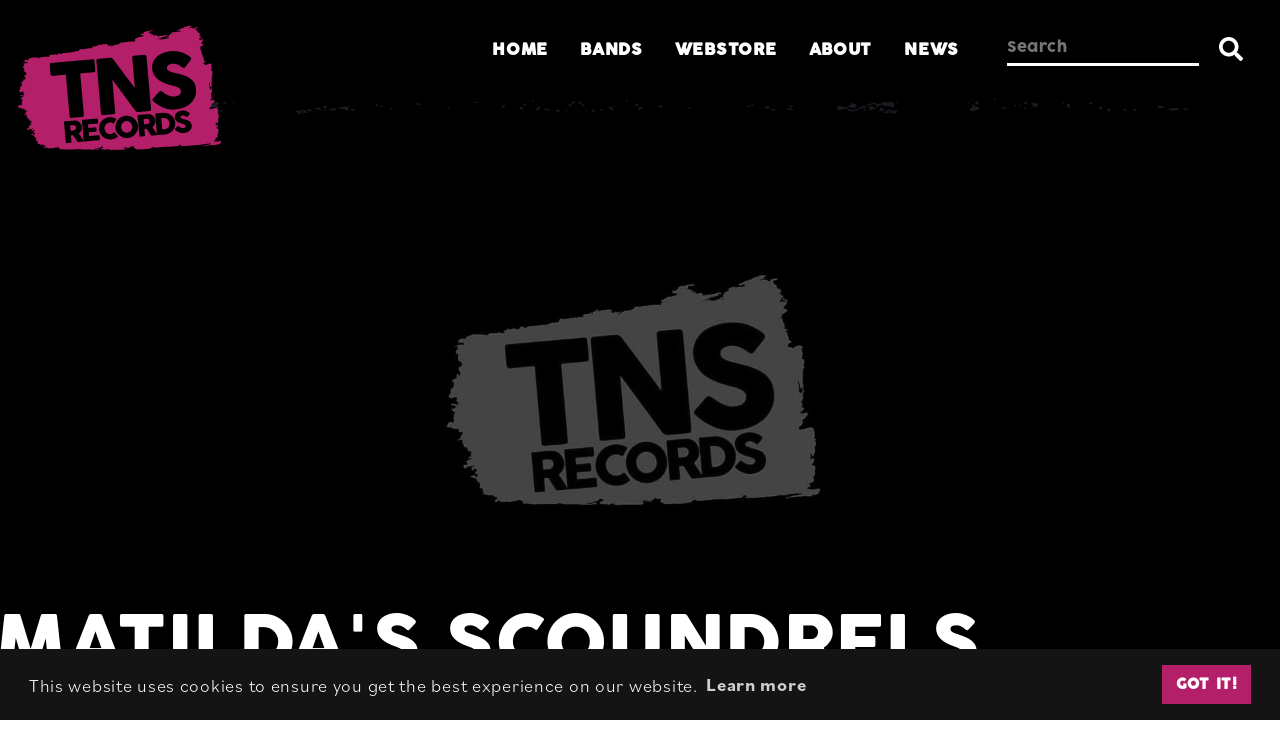

--- FILE ---
content_type: text/html; charset=UTF-8
request_url: https://www.tnsrecords.co.uk/bands/matildas-scoundrels/
body_size: 16883
content:
<!DOCTYPE html>
<html lang="en-GB">

<head>
	
<meta charset="UTF-8">
<meta name="viewport" content="width=device-width, initial-scale=1.0, user-scalable=1.0">
<link rel="preload" href="https://use.typekit.net/hwd2smc.css" as="style">
<link rel="favicon" href="https://www.tnsrecords.co.uk/favicon.ico" />
<link rel="icon" href="https://www.tnsrecords.co.uk/favicon.ico" />
<link rel="profile" href="http://gmpg.org/xfn/11">
<link rel="stylesheet" href="https://use.typekit.net/hwd2smc.css">

<!-- Global site tag (gtag.js) - Google Analytics -->
<script async src="https://www.googletagmanager.com/gtag/js?id=UA-17059961-1&l=dataLayerPYS"></script>
<script>
  window.dataLayerPYS = window.dataLayerPYS || [];
  function gtag(){dataLayerPYS.push(arguments);}
  gtag('js', new Date());

  gtag('config', 'UA-17059961-1');
</script>

<meta name='robots' content='index, follow, max-image-preview:large, max-snippet:-1, max-video-preview:-1' />
<script>window._wca = window._wca || [];</script>

<!-- Google Tag Manager by PYS -->
    <script data-cfasync="false" data-pagespeed-no-defer>
	    window.dataLayerPYS = window.dataLayerPYS || [];
	</script>
<!-- End Google Tag Manager by PYS -->
	<!-- This site is optimized with the Yoast SEO plugin v26.7 - https://yoast.com/wordpress/plugins/seo/ -->
	<title>Matilda&#039;s Scoundrels - TNSrecords</title>
	<link rel="canonical" href="https://www.tnsrecords.co.uk/bands/matildas-scoundrels/" />
	<meta property="og:locale" content="en_GB" />
	<meta property="og:type" content="article" />
	<meta property="og:title" content="Matilda&#039;s Scoundrels - TNSrecords" />
	<meta property="og:url" content="https://www.tnsrecords.co.uk/bands/matildas-scoundrels/" />
	<meta property="og:site_name" content="TNSrecords" />
	<meta property="article:publisher" content="https://www.facebook.com/TNSrecords/" />
	<meta property="article:modified_time" content="2020-08-27T14:29:15+00:00" />
	<meta name="twitter:card" content="summary_large_image" />
	<meta name="twitter:site" content="@TNSrecordsUK" />
	<script type="application/ld+json" class="yoast-schema-graph">{"@context":"https://schema.org","@graph":[{"@type":"WebPage","@id":"https://www.tnsrecords.co.uk/bands/matildas-scoundrels/","url":"https://www.tnsrecords.co.uk/bands/matildas-scoundrels/","name":"Matilda's Scoundrels - TNSrecords","isPartOf":{"@id":"https://www.tnsrecords.co.uk/#website"},"datePublished":"2020-08-11T09:08:51+00:00","dateModified":"2020-08-27T14:29:15+00:00","breadcrumb":{"@id":"https://www.tnsrecords.co.uk/bands/matildas-scoundrels/#breadcrumb"},"inLanguage":"en-GB","potentialAction":[{"@type":"ReadAction","target":["https://www.tnsrecords.co.uk/bands/matildas-scoundrels/"]}]},{"@type":"BreadcrumbList","@id":"https://www.tnsrecords.co.uk/bands/matildas-scoundrels/#breadcrumb","itemListElement":[{"@type":"ListItem","position":1,"name":"Home","item":"https://www.tnsrecords.co.uk/"},{"@type":"ListItem","position":2,"name":"Bands","item":"https://www.tnsrecords.co.uk/bands/"},{"@type":"ListItem","position":3,"name":"Matilda&#8217;s Scoundrels"}]},{"@type":"WebSite","@id":"https://www.tnsrecords.co.uk/#website","url":"https://www.tnsrecords.co.uk/","name":"TNSrecords","description":"TNSrecords: Manchester DIY Punk Record Label","publisher":{"@id":"https://www.tnsrecords.co.uk/#organization"},"potentialAction":[{"@type":"SearchAction","target":{"@type":"EntryPoint","urlTemplate":"https://www.tnsrecords.co.uk/?s={search_term_string}"},"query-input":{"@type":"PropertyValueSpecification","valueRequired":true,"valueName":"search_term_string"}}],"inLanguage":"en-GB"},{"@type":"Organization","@id":"https://www.tnsrecords.co.uk/#organization","name":"TNSrecords","url":"https://www.tnsrecords.co.uk/","logo":{"@type":"ImageObject","inLanguage":"en-GB","@id":"https://www.tnsrecords.co.uk/#/schema/logo/image/","url":"https://www.tnsrecords.co.uk/wp-content/uploads/2020/08/TNSrecords-Logo-DIY-Punk-Label-TNS.jpg","contentUrl":"https://www.tnsrecords.co.uk/wp-content/uploads/2020/08/TNSrecords-Logo-DIY-Punk-Label-TNS.jpg","width":400,"height":400,"caption":"TNSrecords"},"image":{"@id":"https://www.tnsrecords.co.uk/#/schema/logo/image/"},"sameAs":["https://www.facebook.com/TNSrecords/","https://x.com/TNSrecordsUK"]}]}</script>
	<!-- / Yoast SEO plugin. -->


<script type='application/javascript'  id='pys-version-script'>console.log('PixelYourSite Free version 11.1.5.2');</script>
<link rel='dns-prefetch' href='//stats.wp.com' />
<link rel="alternate" type="application/rss+xml" title="TNSrecords &raquo; Matilda&#8217;s Scoundrels Comments Feed" href="https://www.tnsrecords.co.uk/bands/matildas-scoundrels/feed/" />
<link rel="alternate" title="oEmbed (JSON)" type="application/json+oembed" href="https://www.tnsrecords.co.uk/wp-json/oembed/1.0/embed?url=https%3A%2F%2Fwww.tnsrecords.co.uk%2Fbands%2Fmatildas-scoundrels%2F" />
<link rel="alternate" title="oEmbed (XML)" type="text/xml+oembed" href="https://www.tnsrecords.co.uk/wp-json/oembed/1.0/embed?url=https%3A%2F%2Fwww.tnsrecords.co.uk%2Fbands%2Fmatildas-scoundrels%2F&#038;format=xml" />
		<!-- This site uses the Google Analytics by ExactMetrics plugin v8.11.1 - Using Analytics tracking - https://www.exactmetrics.com/ -->
		<!-- Note: ExactMetrics is not currently configured on this site. The site owner needs to authenticate with Google Analytics in the ExactMetrics settings panel. -->
					<!-- No tracking code set -->
				<!-- / Google Analytics by ExactMetrics -->
		<style id='wp-img-auto-sizes-contain-inline-css' type='text/css'>
img:is([sizes=auto i],[sizes^="auto," i]){contain-intrinsic-size:3000px 1500px}
/*# sourceURL=wp-img-auto-sizes-contain-inline-css */
</style>
<style id='wp-emoji-styles-inline-css' type='text/css'>

	img.wp-smiley, img.emoji {
		display: inline !important;
		border: none !important;
		box-shadow: none !important;
		height: 1em !important;
		width: 1em !important;
		margin: 0 0.07em !important;
		vertical-align: -0.1em !important;
		background: none !important;
		padding: 0 !important;
	}
/*# sourceURL=wp-emoji-styles-inline-css */
</style>
<style id='classic-theme-styles-inline-css' type='text/css'>
/*! This file is auto-generated */
.wp-block-button__link{color:#fff;background-color:#32373c;border-radius:9999px;box-shadow:none;text-decoration:none;padding:calc(.667em + 2px) calc(1.333em + 2px);font-size:1.125em}.wp-block-file__button{background:#32373c;color:#fff;text-decoration:none}
/*# sourceURL=/wp-includes/css/classic-themes.min.css */
</style>
<style id='woocommerce-inline-inline-css' type='text/css'>
.woocommerce form .form-row .required { visibility: visible; }
/*# sourceURL=woocommerce-inline-inline-css */
</style>
<link rel='stylesheet' id='wt-smart-coupon-for-woo-css' href='https://www.tnsrecords.co.uk/wp-content/plugins/wt-smart-coupons-for-woocommerce/public/css/wt-smart-coupon-public.css?ver=2.2.6' type='text/css' media='all' />
<link rel='stylesheet' id='style-css' href='https://www.tnsrecords.co.uk/wp-content/themes/kaluna/dist/style.css?ver=8ec2d45a22843c194ab4cf5907be0c6198c3120f' type='text/css' media='all' />
<link rel='stylesheet' id='wc-pb-checkout-blocks-css' href='https://www.tnsrecords.co.uk/wp-content/plugins/woocommerce-product-bundles/assets/css/frontend/checkout-blocks.css?ver=8.5.5' type='text/css' media='all' />
<script type="text/javascript" id="WCPAY_ASSETS-js-extra">
/* <![CDATA[ */
var wcpayAssets = {"url":"https://www.tnsrecords.co.uk/wp-content/plugins/woocommerce-payments/dist/"};
//# sourceURL=WCPAY_ASSETS-js-extra
/* ]]> */
</script>
<script type="text/javascript" src="https://stats.wp.com/s-202603.js" id="woocommerce-analytics-js" defer="defer" data-wp-strategy="defer"></script>
<script type="text/javascript" src="https://www.tnsrecords.co.uk/wp-content/plugins/pixelyoursite/dist/scripts/js.cookie-2.1.3.min.js?ver=2.1.3" id="js-cookie-pys-js"></script>
<link rel="https://api.w.org/" href="https://www.tnsrecords.co.uk/wp-json/" /><link rel="EditURI" type="application/rsd+xml" title="RSD" href="https://www.tnsrecords.co.uk/xmlrpc.php?rsd" />
<meta name="generator" content="WordPress 6.9" />
<meta name="generator" content="WooCommerce 10.4.3" />
<link rel='shortlink' href='https://www.tnsrecords.co.uk/?p=18155' />
	<style>img#wpstats{display:none}</style>
			<noscript><style>.woocommerce-product-gallery{ opacity: 1 !important; }</style></noscript>
	
	<link rel="icon" href="https://www.tnsrecords.co.uk/wp-content/uploads/2020/08/favicon.png" sizes="32x32" />
<link rel="icon" href="https://www.tnsrecords.co.uk/wp-content/uploads/2020/08/favicon.png" sizes="192x192" />
<link rel="apple-touch-icon" href="https://www.tnsrecords.co.uk/wp-content/uploads/2020/08/favicon.png" />
<meta name="msapplication-TileImage" content="https://www.tnsrecords.co.uk/wp-content/uploads/2020/08/favicon.png" />

<style id='wp-block-heading-inline-css' type='text/css'>
h1:where(.wp-block-heading).has-background,h2:where(.wp-block-heading).has-background,h3:where(.wp-block-heading).has-background,h4:where(.wp-block-heading).has-background,h5:where(.wp-block-heading).has-background,h6:where(.wp-block-heading).has-background{padding:1.25em 2.375em}h1.has-text-align-left[style*=writing-mode]:where([style*=vertical-lr]),h1.has-text-align-right[style*=writing-mode]:where([style*=vertical-rl]),h2.has-text-align-left[style*=writing-mode]:where([style*=vertical-lr]),h2.has-text-align-right[style*=writing-mode]:where([style*=vertical-rl]),h3.has-text-align-left[style*=writing-mode]:where([style*=vertical-lr]),h3.has-text-align-right[style*=writing-mode]:where([style*=vertical-rl]),h4.has-text-align-left[style*=writing-mode]:where([style*=vertical-lr]),h4.has-text-align-right[style*=writing-mode]:where([style*=vertical-rl]),h5.has-text-align-left[style*=writing-mode]:where([style*=vertical-lr]),h5.has-text-align-right[style*=writing-mode]:where([style*=vertical-rl]),h6.has-text-align-left[style*=writing-mode]:where([style*=vertical-lr]),h6.has-text-align-right[style*=writing-mode]:where([style*=vertical-rl]){rotate:180deg}
/*# sourceURL=https://www.tnsrecords.co.uk/wp-includes/blocks/heading/style.min.css */
</style>
<style id='wp-block-image-inline-css' type='text/css'>
.wp-block-image>a,.wp-block-image>figure>a{display:inline-block}.wp-block-image img{box-sizing:border-box;height:auto;max-width:100%;vertical-align:bottom}@media not (prefers-reduced-motion){.wp-block-image img.hide{visibility:hidden}.wp-block-image img.show{animation:show-content-image .4s}}.wp-block-image[style*=border-radius] img,.wp-block-image[style*=border-radius]>a{border-radius:inherit}.wp-block-image.has-custom-border img{box-sizing:border-box}.wp-block-image.aligncenter{text-align:center}.wp-block-image.alignfull>a,.wp-block-image.alignwide>a{width:100%}.wp-block-image.alignfull img,.wp-block-image.alignwide img{height:auto;width:100%}.wp-block-image .aligncenter,.wp-block-image .alignleft,.wp-block-image .alignright,.wp-block-image.aligncenter,.wp-block-image.alignleft,.wp-block-image.alignright{display:table}.wp-block-image .aligncenter>figcaption,.wp-block-image .alignleft>figcaption,.wp-block-image .alignright>figcaption,.wp-block-image.aligncenter>figcaption,.wp-block-image.alignleft>figcaption,.wp-block-image.alignright>figcaption{caption-side:bottom;display:table-caption}.wp-block-image .alignleft{float:left;margin:.5em 1em .5em 0}.wp-block-image .alignright{float:right;margin:.5em 0 .5em 1em}.wp-block-image .aligncenter{margin-left:auto;margin-right:auto}.wp-block-image :where(figcaption){margin-bottom:1em;margin-top:.5em}.wp-block-image.is-style-circle-mask img{border-radius:9999px}@supports ((-webkit-mask-image:none) or (mask-image:none)) or (-webkit-mask-image:none){.wp-block-image.is-style-circle-mask img{border-radius:0;-webkit-mask-image:url('data:image/svg+xml;utf8,<svg viewBox="0 0 100 100" xmlns="http://www.w3.org/2000/svg"><circle cx="50" cy="50" r="50"/></svg>');mask-image:url('data:image/svg+xml;utf8,<svg viewBox="0 0 100 100" xmlns="http://www.w3.org/2000/svg"><circle cx="50" cy="50" r="50"/></svg>');mask-mode:alpha;-webkit-mask-position:center;mask-position:center;-webkit-mask-repeat:no-repeat;mask-repeat:no-repeat;-webkit-mask-size:contain;mask-size:contain}}:root :where(.wp-block-image.is-style-rounded img,.wp-block-image .is-style-rounded img){border-radius:9999px}.wp-block-image figure{margin:0}.wp-lightbox-container{display:flex;flex-direction:column;position:relative}.wp-lightbox-container img{cursor:zoom-in}.wp-lightbox-container img:hover+button{opacity:1}.wp-lightbox-container button{align-items:center;backdrop-filter:blur(16px) saturate(180%);background-color:#5a5a5a40;border:none;border-radius:4px;cursor:zoom-in;display:flex;height:20px;justify-content:center;opacity:0;padding:0;position:absolute;right:16px;text-align:center;top:16px;width:20px;z-index:100}@media not (prefers-reduced-motion){.wp-lightbox-container button{transition:opacity .2s ease}}.wp-lightbox-container button:focus-visible{outline:3px auto #5a5a5a40;outline:3px auto -webkit-focus-ring-color;outline-offset:3px}.wp-lightbox-container button:hover{cursor:pointer;opacity:1}.wp-lightbox-container button:focus{opacity:1}.wp-lightbox-container button:focus,.wp-lightbox-container button:hover,.wp-lightbox-container button:not(:hover):not(:active):not(.has-background){background-color:#5a5a5a40;border:none}.wp-lightbox-overlay{box-sizing:border-box;cursor:zoom-out;height:100vh;left:0;overflow:hidden;position:fixed;top:0;visibility:hidden;width:100%;z-index:100000}.wp-lightbox-overlay .close-button{align-items:center;cursor:pointer;display:flex;justify-content:center;min-height:40px;min-width:40px;padding:0;position:absolute;right:calc(env(safe-area-inset-right) + 16px);top:calc(env(safe-area-inset-top) + 16px);z-index:5000000}.wp-lightbox-overlay .close-button:focus,.wp-lightbox-overlay .close-button:hover,.wp-lightbox-overlay .close-button:not(:hover):not(:active):not(.has-background){background:none;border:none}.wp-lightbox-overlay .lightbox-image-container{height:var(--wp--lightbox-container-height);left:50%;overflow:hidden;position:absolute;top:50%;transform:translate(-50%,-50%);transform-origin:top left;width:var(--wp--lightbox-container-width);z-index:9999999999}.wp-lightbox-overlay .wp-block-image{align-items:center;box-sizing:border-box;display:flex;height:100%;justify-content:center;margin:0;position:relative;transform-origin:0 0;width:100%;z-index:3000000}.wp-lightbox-overlay .wp-block-image img{height:var(--wp--lightbox-image-height);min-height:var(--wp--lightbox-image-height);min-width:var(--wp--lightbox-image-width);width:var(--wp--lightbox-image-width)}.wp-lightbox-overlay .wp-block-image figcaption{display:none}.wp-lightbox-overlay button{background:none;border:none}.wp-lightbox-overlay .scrim{background-color:#fff;height:100%;opacity:.9;position:absolute;width:100%;z-index:2000000}.wp-lightbox-overlay.active{visibility:visible}@media not (prefers-reduced-motion){.wp-lightbox-overlay.active{animation:turn-on-visibility .25s both}.wp-lightbox-overlay.active img{animation:turn-on-visibility .35s both}.wp-lightbox-overlay.show-closing-animation:not(.active){animation:turn-off-visibility .35s both}.wp-lightbox-overlay.show-closing-animation:not(.active) img{animation:turn-off-visibility .25s both}.wp-lightbox-overlay.zoom.active{animation:none;opacity:1;visibility:visible}.wp-lightbox-overlay.zoom.active .lightbox-image-container{animation:lightbox-zoom-in .4s}.wp-lightbox-overlay.zoom.active .lightbox-image-container img{animation:none}.wp-lightbox-overlay.zoom.active .scrim{animation:turn-on-visibility .4s forwards}.wp-lightbox-overlay.zoom.show-closing-animation:not(.active){animation:none}.wp-lightbox-overlay.zoom.show-closing-animation:not(.active) .lightbox-image-container{animation:lightbox-zoom-out .4s}.wp-lightbox-overlay.zoom.show-closing-animation:not(.active) .lightbox-image-container img{animation:none}.wp-lightbox-overlay.zoom.show-closing-animation:not(.active) .scrim{animation:turn-off-visibility .4s forwards}}@keyframes show-content-image{0%{visibility:hidden}99%{visibility:hidden}to{visibility:visible}}@keyframes turn-on-visibility{0%{opacity:0}to{opacity:1}}@keyframes turn-off-visibility{0%{opacity:1;visibility:visible}99%{opacity:0;visibility:visible}to{opacity:0;visibility:hidden}}@keyframes lightbox-zoom-in{0%{transform:translate(calc((-100vw + var(--wp--lightbox-scrollbar-width))/2 + var(--wp--lightbox-initial-left-position)),calc(-50vh + var(--wp--lightbox-initial-top-position))) scale(var(--wp--lightbox-scale))}to{transform:translate(-50%,-50%) scale(1)}}@keyframes lightbox-zoom-out{0%{transform:translate(-50%,-50%) scale(1);visibility:visible}99%{visibility:visible}to{transform:translate(calc((-100vw + var(--wp--lightbox-scrollbar-width))/2 + var(--wp--lightbox-initial-left-position)),calc(-50vh + var(--wp--lightbox-initial-top-position))) scale(var(--wp--lightbox-scale));visibility:hidden}}
/*# sourceURL=https://www.tnsrecords.co.uk/wp-includes/blocks/image/style.min.css */
</style>
<style id='wp-block-paragraph-inline-css' type='text/css'>
.is-small-text{font-size:.875em}.is-regular-text{font-size:1em}.is-large-text{font-size:2.25em}.is-larger-text{font-size:3em}.has-drop-cap:not(:focus):first-letter{float:left;font-size:8.4em;font-style:normal;font-weight:100;line-height:.68;margin:.05em .1em 0 0;text-transform:uppercase}body.rtl .has-drop-cap:not(:focus):first-letter{float:none;margin-left:.1em}p.has-drop-cap.has-background{overflow:hidden}:root :where(p.has-background){padding:1.25em 2.375em}:where(p.has-text-color:not(.has-link-color)) a{color:inherit}p.has-text-align-left[style*="writing-mode:vertical-lr"],p.has-text-align-right[style*="writing-mode:vertical-rl"]{rotate:180deg}
/*# sourceURL=https://www.tnsrecords.co.uk/wp-includes/blocks/paragraph/style.min.css */
</style>
<style id='wp-block-quote-inline-css' type='text/css'>
.wp-block-quote{box-sizing:border-box;overflow-wrap:break-word}.wp-block-quote.is-large:where(:not(.is-style-plain)),.wp-block-quote.is-style-large:where(:not(.is-style-plain)){margin-bottom:1em;padding:0 1em}.wp-block-quote.is-large:where(:not(.is-style-plain)) p,.wp-block-quote.is-style-large:where(:not(.is-style-plain)) p{font-size:1.5em;font-style:italic;line-height:1.6}.wp-block-quote.is-large:where(:not(.is-style-plain)) cite,.wp-block-quote.is-large:where(:not(.is-style-plain)) footer,.wp-block-quote.is-style-large:where(:not(.is-style-plain)) cite,.wp-block-quote.is-style-large:where(:not(.is-style-plain)) footer{font-size:1.125em;text-align:right}.wp-block-quote>cite{display:block}
/*# sourceURL=https://www.tnsrecords.co.uk/wp-includes/blocks/quote/style.min.css */
</style>
<style id='global-styles-inline-css' type='text/css'>
:root{--wp--preset--aspect-ratio--square: 1;--wp--preset--aspect-ratio--4-3: 4/3;--wp--preset--aspect-ratio--3-4: 3/4;--wp--preset--aspect-ratio--3-2: 3/2;--wp--preset--aspect-ratio--2-3: 2/3;--wp--preset--aspect-ratio--16-9: 16/9;--wp--preset--aspect-ratio--9-16: 9/16;--wp--preset--color--black: #000000;--wp--preset--color--cyan-bluish-gray: #abb8c3;--wp--preset--color--white: #ffffff;--wp--preset--color--pale-pink: #f78da7;--wp--preset--color--vivid-red: #cf2e2e;--wp--preset--color--luminous-vivid-orange: #ff6900;--wp--preset--color--luminous-vivid-amber: #fcb900;--wp--preset--color--light-green-cyan: #7bdcb5;--wp--preset--color--vivid-green-cyan: #00d084;--wp--preset--color--pale-cyan-blue: #8ed1fc;--wp--preset--color--vivid-cyan-blue: #0693e3;--wp--preset--color--vivid-purple: #9b51e0;--wp--preset--gradient--vivid-cyan-blue-to-vivid-purple: linear-gradient(135deg,rgb(6,147,227) 0%,rgb(155,81,224) 100%);--wp--preset--gradient--light-green-cyan-to-vivid-green-cyan: linear-gradient(135deg,rgb(122,220,180) 0%,rgb(0,208,130) 100%);--wp--preset--gradient--luminous-vivid-amber-to-luminous-vivid-orange: linear-gradient(135deg,rgb(252,185,0) 0%,rgb(255,105,0) 100%);--wp--preset--gradient--luminous-vivid-orange-to-vivid-red: linear-gradient(135deg,rgb(255,105,0) 0%,rgb(207,46,46) 100%);--wp--preset--gradient--very-light-gray-to-cyan-bluish-gray: linear-gradient(135deg,rgb(238,238,238) 0%,rgb(169,184,195) 100%);--wp--preset--gradient--cool-to-warm-spectrum: linear-gradient(135deg,rgb(74,234,220) 0%,rgb(151,120,209) 20%,rgb(207,42,186) 40%,rgb(238,44,130) 60%,rgb(251,105,98) 80%,rgb(254,248,76) 100%);--wp--preset--gradient--blush-light-purple: linear-gradient(135deg,rgb(255,206,236) 0%,rgb(152,150,240) 100%);--wp--preset--gradient--blush-bordeaux: linear-gradient(135deg,rgb(254,205,165) 0%,rgb(254,45,45) 50%,rgb(107,0,62) 100%);--wp--preset--gradient--luminous-dusk: linear-gradient(135deg,rgb(255,203,112) 0%,rgb(199,81,192) 50%,rgb(65,88,208) 100%);--wp--preset--gradient--pale-ocean: linear-gradient(135deg,rgb(255,245,203) 0%,rgb(182,227,212) 50%,rgb(51,167,181) 100%);--wp--preset--gradient--electric-grass: linear-gradient(135deg,rgb(202,248,128) 0%,rgb(113,206,126) 100%);--wp--preset--gradient--midnight: linear-gradient(135deg,rgb(2,3,129) 0%,rgb(40,116,252) 100%);--wp--preset--font-size--small: 13px;--wp--preset--font-size--medium: 20px;--wp--preset--font-size--large: 36px;--wp--preset--font-size--x-large: 42px;--wp--preset--spacing--20: 0.44rem;--wp--preset--spacing--30: 0.67rem;--wp--preset--spacing--40: 1rem;--wp--preset--spacing--50: 1.5rem;--wp--preset--spacing--60: 2.25rem;--wp--preset--spacing--70: 3.38rem;--wp--preset--spacing--80: 5.06rem;--wp--preset--shadow--natural: 6px 6px 9px rgba(0, 0, 0, 0.2);--wp--preset--shadow--deep: 12px 12px 50px rgba(0, 0, 0, 0.4);--wp--preset--shadow--sharp: 6px 6px 0px rgba(0, 0, 0, 0.2);--wp--preset--shadow--outlined: 6px 6px 0px -3px rgb(255, 255, 255), 6px 6px rgb(0, 0, 0);--wp--preset--shadow--crisp: 6px 6px 0px rgb(0, 0, 0);}:where(.is-layout-flex){gap: 0.5em;}:where(.is-layout-grid){gap: 0.5em;}body .is-layout-flex{display: flex;}.is-layout-flex{flex-wrap: wrap;align-items: center;}.is-layout-flex > :is(*, div){margin: 0;}body .is-layout-grid{display: grid;}.is-layout-grid > :is(*, div){margin: 0;}:where(.wp-block-columns.is-layout-flex){gap: 2em;}:where(.wp-block-columns.is-layout-grid){gap: 2em;}:where(.wp-block-post-template.is-layout-flex){gap: 1.25em;}:where(.wp-block-post-template.is-layout-grid){gap: 1.25em;}.has-black-color{color: var(--wp--preset--color--black) !important;}.has-cyan-bluish-gray-color{color: var(--wp--preset--color--cyan-bluish-gray) !important;}.has-white-color{color: var(--wp--preset--color--white) !important;}.has-pale-pink-color{color: var(--wp--preset--color--pale-pink) !important;}.has-vivid-red-color{color: var(--wp--preset--color--vivid-red) !important;}.has-luminous-vivid-orange-color{color: var(--wp--preset--color--luminous-vivid-orange) !important;}.has-luminous-vivid-amber-color{color: var(--wp--preset--color--luminous-vivid-amber) !important;}.has-light-green-cyan-color{color: var(--wp--preset--color--light-green-cyan) !important;}.has-vivid-green-cyan-color{color: var(--wp--preset--color--vivid-green-cyan) !important;}.has-pale-cyan-blue-color{color: var(--wp--preset--color--pale-cyan-blue) !important;}.has-vivid-cyan-blue-color{color: var(--wp--preset--color--vivid-cyan-blue) !important;}.has-vivid-purple-color{color: var(--wp--preset--color--vivid-purple) !important;}.has-black-background-color{background-color: var(--wp--preset--color--black) !important;}.has-cyan-bluish-gray-background-color{background-color: var(--wp--preset--color--cyan-bluish-gray) !important;}.has-white-background-color{background-color: var(--wp--preset--color--white) !important;}.has-pale-pink-background-color{background-color: var(--wp--preset--color--pale-pink) !important;}.has-vivid-red-background-color{background-color: var(--wp--preset--color--vivid-red) !important;}.has-luminous-vivid-orange-background-color{background-color: var(--wp--preset--color--luminous-vivid-orange) !important;}.has-luminous-vivid-amber-background-color{background-color: var(--wp--preset--color--luminous-vivid-amber) !important;}.has-light-green-cyan-background-color{background-color: var(--wp--preset--color--light-green-cyan) !important;}.has-vivid-green-cyan-background-color{background-color: var(--wp--preset--color--vivid-green-cyan) !important;}.has-pale-cyan-blue-background-color{background-color: var(--wp--preset--color--pale-cyan-blue) !important;}.has-vivid-cyan-blue-background-color{background-color: var(--wp--preset--color--vivid-cyan-blue) !important;}.has-vivid-purple-background-color{background-color: var(--wp--preset--color--vivid-purple) !important;}.has-black-border-color{border-color: var(--wp--preset--color--black) !important;}.has-cyan-bluish-gray-border-color{border-color: var(--wp--preset--color--cyan-bluish-gray) !important;}.has-white-border-color{border-color: var(--wp--preset--color--white) !important;}.has-pale-pink-border-color{border-color: var(--wp--preset--color--pale-pink) !important;}.has-vivid-red-border-color{border-color: var(--wp--preset--color--vivid-red) !important;}.has-luminous-vivid-orange-border-color{border-color: var(--wp--preset--color--luminous-vivid-orange) !important;}.has-luminous-vivid-amber-border-color{border-color: var(--wp--preset--color--luminous-vivid-amber) !important;}.has-light-green-cyan-border-color{border-color: var(--wp--preset--color--light-green-cyan) !important;}.has-vivid-green-cyan-border-color{border-color: var(--wp--preset--color--vivid-green-cyan) !important;}.has-pale-cyan-blue-border-color{border-color: var(--wp--preset--color--pale-cyan-blue) !important;}.has-vivid-cyan-blue-border-color{border-color: var(--wp--preset--color--vivid-cyan-blue) !important;}.has-vivid-purple-border-color{border-color: var(--wp--preset--color--vivid-purple) !important;}.has-vivid-cyan-blue-to-vivid-purple-gradient-background{background: var(--wp--preset--gradient--vivid-cyan-blue-to-vivid-purple) !important;}.has-light-green-cyan-to-vivid-green-cyan-gradient-background{background: var(--wp--preset--gradient--light-green-cyan-to-vivid-green-cyan) !important;}.has-luminous-vivid-amber-to-luminous-vivid-orange-gradient-background{background: var(--wp--preset--gradient--luminous-vivid-amber-to-luminous-vivid-orange) !important;}.has-luminous-vivid-orange-to-vivid-red-gradient-background{background: var(--wp--preset--gradient--luminous-vivid-orange-to-vivid-red) !important;}.has-very-light-gray-to-cyan-bluish-gray-gradient-background{background: var(--wp--preset--gradient--very-light-gray-to-cyan-bluish-gray) !important;}.has-cool-to-warm-spectrum-gradient-background{background: var(--wp--preset--gradient--cool-to-warm-spectrum) !important;}.has-blush-light-purple-gradient-background{background: var(--wp--preset--gradient--blush-light-purple) !important;}.has-blush-bordeaux-gradient-background{background: var(--wp--preset--gradient--blush-bordeaux) !important;}.has-luminous-dusk-gradient-background{background: var(--wp--preset--gradient--luminous-dusk) !important;}.has-pale-ocean-gradient-background{background: var(--wp--preset--gradient--pale-ocean) !important;}.has-electric-grass-gradient-background{background: var(--wp--preset--gradient--electric-grass) !important;}.has-midnight-gradient-background{background: var(--wp--preset--gradient--midnight) !important;}.has-small-font-size{font-size: var(--wp--preset--font-size--small) !important;}.has-medium-font-size{font-size: var(--wp--preset--font-size--medium) !important;}.has-large-font-size{font-size: var(--wp--preset--font-size--large) !important;}.has-x-large-font-size{font-size: var(--wp--preset--font-size--x-large) !important;}
/*# sourceURL=global-styles-inline-css */
</style>
<link rel='stylesheet' id='wc-blocks-style-css' href='https://www.tnsrecords.co.uk/wp-content/plugins/woocommerce/assets/client/blocks/wc-blocks.css?ver=wc-10.4.3' type='text/css' media='all' />
<link rel='stylesheet' id='wc-blocks-style-all-products-css' href='https://www.tnsrecords.co.uk/wp-content/plugins/woocommerce/assets/client/blocks/all-products.css?ver=wc-10.4.3' type='text/css' media='all' />
</head>

<body class="wp-singular band-template-default single single-band postid-18155 wp-theme-kaluna theme-kaluna woocommerce-no-js">

<nav class="bg-black grunge--pink" id="mobileNavigation">

	
		<div class="nav--logo mdt--m">
		
			<a href="/" title="TNSrecords Home">
				
				<img src="https://www.tnsrecords.co.uk/wp-content/themes/kaluna/resources/logo/tns-logo.svg" alt="TNS Records logo" class="footer--logo tns--logo">

			</a>

			<button class="nav--trigger close blank"><svg class="close" viewBox="0 0 20 20"><use xlink:href="#close" /></use></svg></button>

		</div>

		
	<div class="menu-mobile-navigation-container"><ul id="menu-mobile-navigation" class="menu"><li id="menu-item-17838" class="menu-item menu-item-type-post_type menu-item-object-page menu-item-home menu-item-17838"><a href="https://www.tnsrecords.co.uk/">Home</a></li>
<li id="menu-item-18059" class="menu-item menu-item-type-post_type menu-item-object-page menu-item-18059"><a href="https://www.tnsrecords.co.uk/bands/">Bands</a></li>
<li id="menu-item-18058" class="menu-item menu-item-type-post_type menu-item-object-page menu-item-has-children menu-item-18058"><a href="https://www.tnsrecords.co.uk/shop/">Webstore</a>
<ul class="sub-menu">
	<li id="menu-item-18559" class="menu-item menu-item-type-post_type menu-item-object-page menu-item-18559"><a href="https://www.tnsrecords.co.uk/shop/">Webstore</a></li>
	<li id="menu-item-18543" class="menu-item menu-item-type-taxonomy menu-item-object-product_cat menu-item-18543"><a href="https://www.tnsrecords.co.uk/product-category/tns-releases/">TNSrecords</a></li>
	<li id="menu-item-54841" class="menu-item menu-item-type-taxonomy menu-item-object-product_cat menu-item-54841"><a href="https://www.tnsrecords.co.uk/product-category/merch/">Merch</a></li>
	<li id="menu-item-18542" class="menu-item menu-item-type-taxonomy menu-item-object-product_cat menu-item-18542"><a href="https://www.tnsrecords.co.uk/product-category/distro/">Distro</a></li>
</ul>
</li>
<li id="menu-item-17839" class="menu-item menu-item-type-post_type menu-item-object-page menu-item-has-children menu-item-17839"><a href="https://www.tnsrecords.co.uk/about/">About</a>
<ul class="sub-menu">
	<li id="menu-item-18560" class="menu-item menu-item-type-post_type menu-item-object-page menu-item-18560"><a href="https://www.tnsrecords.co.uk/about/">About</a></li>
	<li id="menu-item-18359" class="menu-item menu-item-type-post_type menu-item-object-page menu-item-18359"><a href="https://www.tnsrecords.co.uk/about/history/">History</a></li>
	<li id="menu-item-56758" class="menu-item menu-item-type-custom menu-item-object-custom menu-item-56758"><a href="https://www.youtube.com/playlist?list=PLehou2n6N4A3W8N95T6QpQMGp83CBGpBk">Podcast</a></li>
	<li id="menu-item-18360" class="menu-item menu-item-type-post_type menu-item-object-page menu-item-18360"><a href="https://www.tnsrecords.co.uk/about/faqs/">Frequently Asked Questions</a></li>
	<li id="menu-item-18361" class="menu-item menu-item-type-post_type menu-item-object-page menu-item-18361"><a href="https://www.tnsrecords.co.uk/about/street-team/">Street Team</a></li>
	<li id="menu-item-18548" class="menu-item menu-item-type-post_type menu-item-object-page menu-item-18548"><a href="https://www.tnsrecords.co.uk/resources/">Resources</a></li>
</ul>
</li>
<li id="menu-item-18547" class="menu-item menu-item-type-post_type menu-item-object-page current_page_parent menu-item-18547"><a href="https://www.tnsrecords.co.uk/news/">Latest news</a></li>
<li id="menu-item-18165" class="menu-item menu-item-type-post_type menu-item-object-page menu-item-18165"><a href="https://www.tnsrecords.co.uk/contact/">Contact</a></li>
<li class="search--item"><form class="search--mini" id="searchMobile" action="https://www.tnsrecords.co.uk/" method="get"><input class="col mdb--n" type="search" name="s" placeholder="Search"><button id="searchSubmit" type="submit" class="blank col-auto mdb--n"><svg viewBox="0 0 10 10"><use xlink:href="#search" /></use></svg></button></form></li></ul></div>
</nav>	
<header class="masthead pdb--s mdb--n bg-black tear tear--blackDown" id="masthead">

	<div class="container">
		
		<div class="row mdb--n justify-content-between">
			
			<div class="masthead--logo">

				
					<a href="https://www.tnsrecords.co.uk" title="TNSrecords Home">
						
						<img src="https://www.tnsrecords.co.uk/wp-content/themes/kaluna/resources/logo/tns-logo.svg" alt="TNS Records logo" class="footer--logo tns--logo">

					</a>

				
			</div>
			
			<div class="col-auto col-lg-4">

			</div>

			<button aria-label="Open Mobile Navigation" class="nav--trigger blank"><svg class="bars" viewBox="0 0 20 20"><use xlink:href="#bars" /></use></svg></button>
	
			<div class="col-12 col-md header--right mdb--n">

				<nav class="" id="topNavigation">

		
	<div class="menu-top-navigation-container"><ul id="menu-top-navigation" class="row justify-content-end align-items-center"><li id="menu-item-17834" class="menu-item menu-item-type-post_type menu-item-object-page menu-item-home menu-item-17834"><a href="https://www.tnsrecords.co.uk/">Home</a></li>
<li id="menu-item-17947" class="menu-item menu-item-type-post_type menu-item-object-page menu-item-17947"><a href="https://www.tnsrecords.co.uk/bands/">Bands</a></li>
<li id="menu-item-17895" class="menu-item menu-item-type-post_type menu-item-object-page menu-item-has-children menu-item-17895"><a href="https://www.tnsrecords.co.uk/shop/">Webstore</a>
<ul class="sub-menu">
	<li id="menu-item-18212" class="menu-item menu-item-type-taxonomy menu-item-object-product_cat menu-item-18212"><a href="https://www.tnsrecords.co.uk/product-category/tns-releases/">TNSrecords</a></li>
	<li id="menu-item-18211" class="menu-item menu-item-type-taxonomy menu-item-object-product_cat menu-item-18211"><a href="https://www.tnsrecords.co.uk/product-category/distro/">Distro</a></li>
	<li id="menu-item-54842" class="menu-item menu-item-type-taxonomy menu-item-object-product_cat menu-item-54842"><a href="https://www.tnsrecords.co.uk/product-category/merch/">Merch</a></li>
</ul>
</li>
<li id="menu-item-17926" class="menu-item menu-item-type-post_type menu-item-object-page menu-item-has-children menu-item-17926"><a href="https://www.tnsrecords.co.uk/about/">About</a>
<ul class="sub-menu">
	<li id="menu-item-18210" class="menu-item menu-item-type-post_type menu-item-object-page menu-item-18210"><a href="https://www.tnsrecords.co.uk/about/faqs/">FAQs</a></li>
	<li id="menu-item-56757" class="menu-item menu-item-type-custom menu-item-object-custom menu-item-56757"><a href="https://www.youtube.com/playlist?list=PLehou2n6N4A3W8N95T6QpQMGp83CBGpBk">Podcast</a></li>
	<li id="menu-item-18358" class="menu-item menu-item-type-post_type menu-item-object-page menu-item-18358"><a href="https://www.tnsrecords.co.uk/about/history/">History</a></li>
	<li id="menu-item-18209" class="menu-item menu-item-type-post_type menu-item-object-page menu-item-18209"><a href="https://www.tnsrecords.co.uk/about/street-team/">Street Team</a></li>
	<li id="menu-item-18364" class="menu-item menu-item-type-post_type menu-item-object-page menu-item-18364"><a href="https://www.tnsrecords.co.uk/resources/">RESOURCES</a></li>
</ul>
</li>
<li id="menu-item-17900" class="menu-item menu-item-type-post_type menu-item-object-page current_page_parent menu-item-17900"><a href="https://www.tnsrecords.co.uk/news/">News</a></li>
<li class="search--item"><form class="search--mini" id="searchTop" action="https://www.tnsrecords.co.uk/" method="get"><input class="col mdb--n" type="search" name="s" placeholder="Search"><button id="searchSubmit" type="submit" class="blank col-auto mdb--n"><svg viewBox="0 0 10 10"><use xlink:href="#search" /></use></svg></button></form></li></ul></div>
</nav>
			</div>

		</div>

	</div>

</header>
<main>

	
		<script type="application/javascript" style="display:none">
            /* <![CDATA[ */
            window.pysWooProductData = window.pysWooProductData || [];
            window.pysWooProductData[ 56556 ] = {"facebook":{"delay":0,"type":"static","name":"AddToCart","pixelIds":["1129234427202278"],"eventID":"b616c3bd-fb15-4b54-9f42-204467980734","params":{"content_type":"product","content_ids":["56556"],"contents":[{"id":"56556","quantity":1}],"tags":"Matilda's Scoundrels","content_name":"Matilda's Scoundrels - The Devil's Dues","category_name":"7\", Name Your Price, Pre-Order","value":"3","currency":"GBP"},"e_id":"woo_add_to_cart_on_button_click","ids":[],"hasTimeWindow":false,"timeWindow":0,"woo_order":"","edd_order":""}};
            /* ]]> */
		</script>

		
		<script type="application/javascript" style="display:none">
            /* <![CDATA[ */
            window.pysWooProductData = window.pysWooProductData || [];
            window.pysWooProductData[ 44047 ] = {"facebook":{"delay":0,"type":"static","name":"AddToCart","pixelIds":["1129234427202278"],"eventID":"18f825bc-6b28-45c6-9643-38154bf284d4","params":{"content_type":"product","content_ids":["44047"],"contents":[{"id":"44047","quantity":1}],"tags":"folk-punk, Matilda's Scoundrels, TNS063, tnsrecords","content_name":"Matilda's Scoundrels 'As The Tide Turns'","category_name":"12\", TNSrecords Releases","value":"0","currency":"GBP"},"e_id":"woo_add_to_cart_on_button_click","ids":[],"hasTimeWindow":false,"timeWindow":0,"woo_order":"","edd_order":""}};
            /* ]]> */
		</script>

		
		<script type="application/javascript" style="display:none">
            /* <![CDATA[ */
            window.pysWooProductData = window.pysWooProductData || [];
            window.pysWooProductData[ 56556 ] = {"facebook":{"delay":0,"type":"static","name":"AddToCart","pixelIds":["1129234427202278"],"eventID":"d3032238-d2f8-4666-8c88-cbbda2b32caf","params":{"content_type":"product","content_ids":["56556"],"contents":[{"id":"56556","quantity":1}],"tags":"Matilda's Scoundrels","content_name":"Matilda's Scoundrels - The Devil's Dues","category_name":"7\", Name Your Price, Pre-Order","value":"3","currency":"GBP"},"e_id":"woo_add_to_cart_on_button_click","ids":[],"hasTimeWindow":false,"timeWindow":0,"woo_order":"","edd_order":""}};
            /* ]]> */
		</script>

		
		<script type="application/javascript" style="display:none">
            /* <![CDATA[ */
            window.pysWooProductData = window.pysWooProductData || [];
            window.pysWooProductData[ 44047 ] = {"facebook":{"delay":0,"type":"static","name":"AddToCart","pixelIds":["1129234427202278"],"eventID":"6ab95cfb-6ea2-4a11-a6ea-eda9e26490ff","params":{"content_type":"product","content_ids":["44047"],"contents":[{"id":"44047","quantity":1}],"tags":"folk-punk, Matilda's Scoundrels, TNS063, tnsrecords","content_name":"Matilda's Scoundrels 'As The Tide Turns'","category_name":"12\", TNSrecords Releases","value":"0","currency":"GBP"},"e_id":"woo_add_to_cart_on_button_click","ids":[],"hasTimeWindow":false,"timeWindow":0,"woo_order":"","edd_order":""}};
            /* ]]> */
		</script>

		
		<script type="application/javascript" style="display:none">
            /* <![CDATA[ */
            window.pysWooProductData = window.pysWooProductData || [];
            window.pysWooProductData[ 56556 ] = {"facebook":{"delay":0,"type":"static","name":"AddToCart","pixelIds":["1129234427202278"],"eventID":"45ed40f1-e257-4d8e-bd6f-e26f55c2c4d2","params":{"content_type":"product","content_ids":["56556"],"contents":[{"id":"56556","quantity":1}],"tags":"Matilda's Scoundrels","content_name":"Matilda's Scoundrels - The Devil's Dues","category_name":"7\", Name Your Price, Pre-Order","value":"3","currency":"GBP"},"e_id":"woo_add_to_cart_on_button_click","ids":[],"hasTimeWindow":false,"timeWindow":0,"woo_order":"","edd_order":""}};
            /* ]]> */
		</script>

		
		<script type="application/javascript" style="display:none">
            /* <![CDATA[ */
            window.pysWooProductData = window.pysWooProductData || [];
            window.pysWooProductData[ 44047 ] = {"facebook":{"delay":0,"type":"static","name":"AddToCart","pixelIds":["1129234427202278"],"eventID":"6bedd2b5-d471-457f-a472-c4a0c3da5376","params":{"content_type":"product","content_ids":["44047"],"contents":[{"id":"44047","quantity":1}],"tags":"folk-punk, Matilda's Scoundrels, TNS063, tnsrecords","content_name":"Matilda's Scoundrels 'As The Tide Turns'","category_name":"12\", TNSrecords Releases","value":"0","currency":"GBP"},"e_id":"woo_add_to_cart_on_button_click","ids":[],"hasTimeWindow":false,"timeWindow":0,"woo_order":"","edd_order":""}};
            /* ]]> */
		</script>

		

	<section class="hero hero--band">
		
		<img src="https://www.tnsrecords.co.uk/wp-content/themes/kaluna/resources/placeholders/placeholder-feature.jpg" alt="">
		<div class="hero--wrapper">

			<div class="hero--content">
		
									
					<p class="hero--title title--stretch font-heading text-white mdb--m">Matilda's Scoundrels</p>

				
			</div>

		</div>

	</section>	


<section class="textarea band--textarea bg-white grunge--grey tear tear--whiteUp tear--whiteDown pdv--xl">

	<div class="container">
		
		<div class="row">
			
			<div class="col-12 col-lg-10 fz-l">
				
				
					<h1>They make you want to raise a tankard of grog and dance drunkenly down the high street en route to toppling the rich man’s system.
</h1>
					
				
				<p>Matilda&#8217;s Scoundrels hail from the south coast of England, a heady brew of folk driven aggro punk, they have been taking their sound to audiences across the country and to mainland Europe in the last couple of years.</p>
						
			</div>

		</div>

	</div>

	
		<div class="stroke row no-gutters justify-content-center pdt--l">

			<div class="col-6">
			
				<img src="https://www.tnsrecords.co.uk/wp-content/themes/kaluna/resources/misc/stroke.svg" role="presentation">

			</div>

		</div>
		
	
</section>
<section class="pair pdb--xl tear tear--whiteUp tear--whiteDown grunge--grey bg--white">

	<div class="container">
			
		<div class="row justify-content-between flex-row-reverse">
			
			<div class="col-12 col-md-7 pair--content">

				
					<h2 class="ttu">Biography</h2>
					
								
				<p>Playing festivals such as Boomtown, Rebellion, Beautiful Days and Mighty Sounds, they have built a reputation of rowdy shows with an air of fun and crowd participation.</p>
<p>A mix of traditional folk instruments and classic punk back line, blend with story telling lyrics, current affairs/important issues along with catchy choruses to make you drink, sing and dance. Known for their DIY attitude they have supported bands like the Levellers, Ferocious Dog and Street Dogs. Coming from do it yourself roots, they have had a string of releases and have just put out there debut album &#8216;As The Tide Turns&#8217; on TNS Records. It&#8217;s no surprise that the momentum they have built is carrying them to bigger and better things.</p>

				
			</div>

			<div class="col-12 col-md-5 pair--player">

				
				<iframe src="https://bandcamp.com/EmbeddedPlayer/album=768335294/size=large/bgcol=B41F6A/linkcol=0687f5/tracklist=false/transparent=true/" seamless></iframe>
				
			</div>

		</div>	

	</div>

</section><section class="bg-black pdv--xl grunge--white tear tear--blackUp tear--blackDown">
	
	<div class="container">

		<div class="row justify-content-between">

			<div class="col-12 col-md-7">

				
					<h2 class="ttu">Reviews</h2>
					
								
				<p>&#8220;They make you want to raise a tankard of grog and dance drunkenly down the high street en route to toppling the rich man’s system.&#8221; <strong>Louder Than War</strong></p>
<p>&#8220;They are, in my opinion, the very best folk punk band in UK DIY punk rock.&#8221; <strong>Colin&#8217;s Punk Rock World</strong></p>

			</div>

			<div class="col-12 col-md-4">
				
				
					<h3 class="mdb--l">Follow Matilda&#8217;s Scoundrels</h3>

					<ul class="band--socials nbs">
					
						
							<li><a class="font-heading text-white" href="matildasscoundrels.bandcamp.com" target="_blank" rel="nofollow"><svg class="mdr--s" viewBox="0 0 40 40"><use xlink:href="#bandcamp" /></use></svg> BandCamp</a></li>
							
						
							<li><a class="font-heading text-white" href="https://open.spotify.com/artist/6za2EehB3Y96ecStKGFe0W?si=7Kqg26LqTbuanpB14LSHOg" target="_blank" rel="nofollow"><svg class="mdr--s" viewBox="0 0 40 40"><use xlink:href="#spotify" /></use></svg> Spotify</a></li>
							
						
							<li><a class="font-heading text-white" href="https://music.apple.com/us/artist/matildas-scoundrels/1067548921" target="_blank" rel="nofollow"><svg class="mdr--s" viewBox="0 0 40 40"><use xlink:href="#apple" /></use></svg> Apple</a></li>
							
						
							<li><a class="font-heading text-white" href="https://www.facebook.com/matildasscoundrels/" target="_blank" rel="nofollow"><svg class="mdr--s" viewBox="0 0 40 40"><use xlink:href="#facebook" /></use></svg> Facebook</a></li>
							
						
							<li><a class="font-heading text-white" href="https://twitter.com/MScoundrels" target="_blank" rel="nofollow"><svg class="mdr--s" viewBox="0 0 40 40"><use xlink:href="#twitter" /></use></svg> Twitter</a></li>
							
						
							<li><a class="font-heading text-white" href="https://www.instagram.com/matildas_scoundrels/" target="_blank" rel="nofollow"><svg class="mdr--s" viewBox="0 0 40 40"><use xlink:href="#instagram" /></use></svg> Instagram</a></li>
							
						
					</ul>

				
			</div>

		</div>

	</div>

</section><section class="videos pdv--xl bg--white grunge--pink tear tear--whiteDown">

	<div class="container container--sm">

		<h2 class="tac mdb--l ttu">Videos</h2>

		<div class="row justify-content-center">
	
			
				
						<div class="col-12">
							
							<iframe title="Matilda&#039;s Scoundrels - Crowleys Curse (Official Video)" width="640" height="360" src="https://www.youtube.com/embed/5EwDy7Fabto?feature=oembed" frameborder="0" allow="accelerometer; autoplay; clipboard-write; encrypted-media; gyroscope; picture-in-picture; web-share" referrerpolicy="strict-origin-when-cross-origin" allowfullscreen></iframe>
						</div>

									
			
				
						<div class="col-12 col-sm"><iframe title="Matilda&#039;s Scoundrels - Pissheads Anthem (Official Video)" width="640" height="360" src="https://www.youtube.com/embed/e2oDdYtTWWo?feature=oembed" frameborder="0" allow="accelerometer; autoplay; clipboard-write; encrypted-media; gyroscope; picture-in-picture; web-share" referrerpolicy="strict-origin-when-cross-origin" allowfullscreen></iframe></div>
					
								
			
				
						<div class="col-12 col-sm"><iframe title="Matilda&#039;s Scoundrels - Bottles Of Rum (Official Video)" width="640" height="360" src="https://www.youtube.com/embed/DVp0Y5r-FE0?feature=oembed" frameborder="0" allow="accelerometer; autoplay; clipboard-write; encrypted-media; gyroscope; picture-in-picture; web-share" referrerpolicy="strict-origin-when-cross-origin" allowfullscreen></iframe></div>
					
								
			
		</div>

	</div>

</section>
<section class="collection pdv--l tear--blackUp tear--blackDown tear grunge--white bg-black">
	
	
		<h2 class="tac">MERCHANDISE</h2>
		
	
			
				<div class="container">

					
					
						<div class="row align-content-start mdt--l">
						
							
								<div class="item--holder col-12 col-sm-6 col-lg-3">

									<article class="item product">

	
		<div class="item--image shake mdb--s">

			<a class="item--anchor" href="https://www.tnsrecords.co.uk/shop/matildas-scoundrels-the-devils-dues-test-pressing-7/" title="Matilda’s Scoundrels "The Devil’s Dues" - Test Pressing (7")">

				<img class="jsImages" data-mobile="https://www.tnsrecords.co.uk/wp-content/uploads/2020/08/test-press-1-250x250.jpg" data-tablet="https://www.tnsrecords.co.uk/wp-content/uploads/2020/08/test-press-1-250x250.jpg" src="https://www.tnsrecords.co.uk/wp-content/uploads/2020/08/test-press-1-6x6.jpg" alt="">
			</a>

		</div>
		
	
	
		<div class="item--data">
		
			<h2 class="fz-l item--title mdb--s">

				<a href="https://www.tnsrecords.co.uk/shop/matildas-scoundrels-the-devils-dues-test-pressing-7/" title="Matilda’s Scoundrels "The Devil’s Dues" - Test Pressing (7")">

					Matilda’s Scoundrels "The Devil’s Dues" - Test Pressing (7") 

				</a>

			</h2>

			
				<div class="mdt--s row justify-content-between align-items-center item--actions">

											
						<p class="col-12 col-xl-auto fw--bold woocommerce-Price-amount mdb--s">

							<a href="https://www.tnsrecords.co.uk/shop/matildas-scoundrels-the-devils-dues-test-pressing-7/" title="Matilda’s Scoundrels "The Devil’s Dues" - Test Pressing (7")"><span class="woocommerce-Price-amount amount"><bdi><span class="woocommerce-Price-currencySymbol">&pound;</span>25.00</bdi></span></a>
							
						</p>

					
					<div class="col-12 col-xl-auto item--button mdb--s">
						
						<a class="button small" href="https://www.tnsrecords.co.uk/shop/matildas-scoundrels-the-devils-dues-test-pressing-7/" title="Matilda’s Scoundrels "The Devil’s Dues" - Test Pressing (7")">View product</a>

					</div>

				</div>
				
			
		</div>

	
</article>
								</div>
								
							
								<div class="item--holder col-12 col-sm-6 col-lg-3">

									<article class="item product">

	
		<div class="item--image shake mdb--s">

			<a class="item--anchor" href="https://www.tnsrecords.co.uk/shop/matildas-scoundrels-the-devils-dues/" title="Matilda's Scoundrels - The Devil's Dues">

				<img class="jsImages" data-mobile="https://www.tnsrecords.co.uk/wp-content/uploads/2021/02/matildas-scoundrels-the-devils-dues-7-inch-punk-folk-tns-records-250x250.jpg" data-tablet="https://www.tnsrecords.co.uk/wp-content/uploads/2021/02/matildas-scoundrels-the-devils-dues-7-inch-punk-folk-tns-records-250x250.jpg" src="https://www.tnsrecords.co.uk/wp-content/uploads/2021/02/matildas-scoundrels-the-devils-dues-7-inch-punk-folk-tns-records-6x6.jpg" alt="Cover for Matilda's Scoundrels 7" 'The Devil's Dues', available from TNSrecords.">
			</a>

		</div>
		
	
	
		<div class="item--data">
		
			<h2 class="fz-l item--title mdb--s">

				<a href="https://www.tnsrecords.co.uk/shop/matildas-scoundrels-the-devils-dues/" title="Matilda's Scoundrels - The Devil's Dues">

					Matilda's Scoundrels - The Devil's Dues 

				</a>

			</h2>

			
				<div class="mdt--s row justify-content-between align-items-center item--actions">

											
						<p class="col-12 col-xl-auto fw--bold woocommerce-Price-amount mdb--s">

							<a href="https://www.tnsrecords.co.uk/shop/matildas-scoundrels-the-devils-dues/" title="Matilda's Scoundrels - The Devil's Dues"></a>
							
						</p>

					
					<div class="col-12 col-xl-auto item--button mdb--s">
						
						<a class="button small" href="https://www.tnsrecords.co.uk/shop/matildas-scoundrels-the-devils-dues/" title="Matilda's Scoundrels - The Devil's Dues">View product</a>

					</div>

				</div>
				
			
		</div>

	
</article>
								</div>
								
							
								<div class="item--holder col-12 col-sm-6 col-lg-3">

									<article class="item product">

	
		<div class="item--image shake mdb--s">

			<a class="item--anchor" href="https://www.tnsrecords.co.uk/shop/various-tribute-to-revenge-of-the-psychotronic-man-7-e-p/" title="Various 'Tribute to Revenge of the Psychotronic Man' 7" E.P">

				<img class="jsImages" data-mobile="https://www.tnsrecords.co.uk/wp-content/uploads/2020/08/Rotpm_tribute_punk_vinyl_Revenge-1-250x250.jpg" data-tablet="https://www.tnsrecords.co.uk/wp-content/uploads/2020/08/Rotpm_tribute_punk_vinyl_Revenge-1-250x250.jpg" src="https://www.tnsrecords.co.uk/wp-content/uploads/2020/08/Rotpm_tribute_punk_vinyl_Revenge-1-6x6.jpg" alt="">
			</a>

		</div>
		
	
	
		<div class="item--data">
		
			<h2 class="fz-l item--title mdb--s">

				<a href="https://www.tnsrecords.co.uk/shop/various-tribute-to-revenge-of-the-psychotronic-man-7-e-p/" title="Various 'Tribute to Revenge of the Psychotronic Man' 7" E.P">

					Various 'Tribute to Revenge of the Psychotronic Man' 7" E.P 

				</a>

			</h2>

			
				<div class="mdt--s row justify-content-between align-items-center item--actions">

											
						<p class="col-12 col-xl-auto fw--bold woocommerce-Price-amount mdb--s">

							<a href="https://www.tnsrecords.co.uk/shop/various-tribute-to-revenge-of-the-psychotronic-man-7-e-p/" title="Various 'Tribute to Revenge of the Psychotronic Man' 7" E.P"><span class="woocommerce-Price-amount amount"><bdi><span class="woocommerce-Price-currencySymbol">&pound;</span>5.00</bdi></span></a>
							
						</p>

					
					<div class="col-12 col-xl-auto item--button mdb--s">
						
						<a class="button small" href="https://www.tnsrecords.co.uk/shop/various-tribute-to-revenge-of-the-psychotronic-man-7-e-p/" title="Various 'Tribute to Revenge of the Psychotronic Man' 7" E.P">View product</a>

					</div>

				</div>
				
			
		</div>

	
</article>
								</div>
								
							
								<div class="item--holder col-12 col-sm-6 col-lg-3">

									<article class="item product">

	
		<div class="item--image shake mdb--s">

			<a class="item--anchor" href="https://www.tnsrecords.co.uk/shop/jason-stirling-and-the-blue-moon-band-cd/" title="Jason Stirling and the Blue Moon Band CD">

				<img class="jsImages" data-mobile="https://www.tnsrecords.co.uk/wp-content/uploads/2020/08/a1504310824_16-1-250x250.jpg" data-tablet="https://www.tnsrecords.co.uk/wp-content/uploads/2020/08/a1504310824_16-1-250x250.jpg" src="https://www.tnsrecords.co.uk/wp-content/uploads/2020/08/a1504310824_16-1-6x6.jpg" alt="">
			</a>

		</div>
		
	
	
		<div class="item--data">
		
			<h2 class="fz-l item--title mdb--s">

				<a href="https://www.tnsrecords.co.uk/shop/jason-stirling-and-the-blue-moon-band-cd/" title="Jason Stirling and the Blue Moon Band CD">

					Jason Stirling and the Blue Moon Band CD 

				</a>

			</h2>

			
				<div class="mdt--s row justify-content-between align-items-center item--actions">

											
						<p class="col-12 col-xl-auto fw--bold woocommerce-Price-amount mdb--s">

							<a href="https://www.tnsrecords.co.uk/shop/jason-stirling-and-the-blue-moon-band-cd/" title="Jason Stirling and the Blue Moon Band CD"><span class="woocommerce-Price-amount amount"><bdi><span class="woocommerce-Price-currencySymbol">&pound;</span>5.00</bdi></span></a>
							
						</p>

					
					<div class="col-12 col-xl-auto item--button mdb--s">
						
						<a class="button small" href="https://www.tnsrecords.co.uk/shop/jason-stirling-and-the-blue-moon-band-cd/" title="Jason Stirling and the Blue Moon Band CD">View product</a>

					</div>

				</div>
				
			
		</div>

	
</article>
								</div>
								
							
						</div>

						
					
				</div>

		
		
			<div class="mdt--m tac">
					
				
<a target="_self" class="button " href="https://www.tnsrecords.co.uk/product-band/matildas-scoundrels/" class="button">More by Matilda's Scoundrels</a>


			</div>

		
	</div>

	
</section>
<section class="blog pdv--xl bg-grey tear tear--newsUp tear--newsDown">
	
	<div class="container">

		
			<h2>RELATED POSTS</h2>
			
				
		<div class="row">
			
			
				<div class="col-12 col-sm-6 col-md-4">

					<article class="post" data-category="news">

	
		<div class="post--cat">
			
			<p class="font-heading fz-s mdb--b">News</p>

		</div>
		
	
			
		<div class="post--image">

			<a href="https://www.tnsrecords.co.uk/matildas-scoundrels-call-it-a-day/" title="Matilda's Scoundrels Call It A Day">
			
				<img src="https://www.tnsrecords.co.uk/wp-content/themes/kaluna/resources/placeholders/placeholder-blog.jpg" alt="">
			</a>

		</div>

		
	<h3 class="post--name"><a href="https://www.tnsrecords.co.uk/matildas-scoundrels-call-it-a-day/" title="Matilda's Scoundrels Call It A Day">Matilda's Scoundrels Call It A Day</a></h3>

</article>
				</div>
				
			
				<div class="col-12 col-sm-6 col-md-4">

					<article class="post" data-category="interviews">

	
		<div class="post--cat">
			
			<p class="font-heading fz-s mdb--b">Interviews</p>

		</div>
		
	
			
		<div class="post--image">

			<a href="https://www.tnsrecords.co.uk/waltzing-matildas-scoundrels-folk-punk/" title="Waltzing Matilda’s Scoundrels">
			
				<img class="jsImages" data-mobile="https://www.tnsrecords.co.uk/wp-content/uploads/2021/02/matildas-scoundrels-the-devils-dues-punk-folk-live-gig-mark-richards-250x250.jpg" data-tablet="https://www.tnsrecords.co.uk/wp-content/uploads/2021/02/matildas-scoundrels-the-devils-dues-punk-folk-live-gig-mark-richards-800x550.jpg" src="https://www.tnsrecords.co.uk/wp-content/uploads/2021/02/matildas-scoundrels-the-devils-dues-punk-folk-live-gig-mark-richards-8x5.jpg" alt="Matidla's Scoundrels playing live in Hastings.">
			</a>

		</div>

		
	<h3 class="post--name"><a href="https://www.tnsrecords.co.uk/waltzing-matildas-scoundrels-folk-punk/" title="Waltzing Matilda’s Scoundrels">Waltzing Matilda’s Scoundrels</a></h3>

</article>
				</div>
				
			
				<div class="col-12 col-sm-6 col-md-4">

					<article class="post" data-category="news">

	
		<div class="post--cat">
			
			<p class="font-heading fz-s mdb--b">News</p>

		</div>
		
	
			
		<div class="post--image">

			<a href="https://www.tnsrecords.co.uk/matildas-scoundrels-and-the-devils-dues/" title="Matilda's Scoundrels and the Devil's Dues">
			
				<img class="jsImages" data-mobile="https://www.tnsrecords.co.uk/wp-content/uploads/2021/02/matildas-scoundrels-the-devils-dues-punk-folk-live-gig-mark-richards-250x250.jpg" data-tablet="https://www.tnsrecords.co.uk/wp-content/uploads/2021/02/matildas-scoundrels-the-devils-dues-punk-folk-live-gig-mark-richards-800x550.jpg" src="https://www.tnsrecords.co.uk/wp-content/uploads/2021/02/matildas-scoundrels-the-devils-dues-punk-folk-live-gig-mark-richards-8x5.jpg" alt="Matidla's Scoundrels playing live in Hastings.">
			</a>

		</div>

		
	<h3 class="post--name"><a href="https://www.tnsrecords.co.uk/matildas-scoundrels-and-the-devils-dues/" title="Matilda's Scoundrels and the Devil's Dues">Matilda's Scoundrels and the Devil's Dues</a></h3>

</article>
				</div>
				
			
		</div>

		
	</div>

</section>
</main>

<footer class="pdv--l bg-black tear tear--blackUp grunge--pink">

	<div class="container">
	
		<div class="row">
			
			<div class="col-12 col-md-6 col-lg-4 footer--sitemap">

				<p class="font-heading text-white fz-xl ttu fw-bold">Sitemap</p>
				
				<nav class="" id="footerNavigation">

		
	<div class="menu-footer-navigation-container"><ul id="menu-footer-navigation" class="menu"><li id="menu-item-17830" class="menu-item menu-item-type-post_type menu-item-object-page menu-item-home menu-item-17830"><a href="https://www.tnsrecords.co.uk/">Home</a></li>
<li id="menu-item-17829" class="menu-item menu-item-type-post_type menu-item-object-page menu-item-17829"><a href="https://www.tnsrecords.co.uk/about/">About</a></li>
<li id="menu-item-17831" class="menu-item menu-item-type-post_type menu-item-object-page menu-item-17831"><a href="https://www.tnsrecords.co.uk/shop/">Webstore</a></li>
<li id="menu-item-17967" class="menu-item menu-item-type-post_type menu-item-object-page menu-item-17967"><a href="https://www.tnsrecords.co.uk/about/faqs/">FAQs</a></li>
<li id="menu-item-18227" class="menu-item menu-item-type-post_type menu-item-object-page current_page_parent menu-item-18227"><a href="https://www.tnsrecords.co.uk/news/">Latest news</a></li>
<li id="menu-item-17833" class="menu-item menu-item-type-post_type menu-item-object-page menu-item-17833"><a href="https://www.tnsrecords.co.uk/contact/">Contact</a></li>
<li id="menu-item-18310" class="menu-item menu-item-type-post_type menu-item-object-page menu-item-privacy-policy menu-item-18310"><a rel="privacy-policy" href="https://www.tnsrecords.co.uk/privacy-policy/">Privacy Policy</a></li>
</ul></div>
</nav>
			</div>

			<div class="col-12 col-md-6 col-lg-4 footer--social">

				<p class="font-heading text-white fz-xl ttu fw-bold">Social</p>

				
	<div class="social--networks">
		
		<ul>
				
			
				<li class="mdb--s">
					
					<a class="font-heading ttu" href="https://www.facebook.com/TNSrecords" target="_blank" rel="noopener">
						
						<svg class="facebook" viewBox="0 0 40 40"><use xlink:href="#facebook" /></use></svg>

						<span class="mdl--xs">Facebook</span>

					</a>

				</li>
				
			
				<li class="mdb--s">
					
					<a class="font-heading ttu" href="https://twitter.com/TNSrecordsUK" target="_blank" rel="noopener">
						
						<svg class="twitter" viewBox="0 0 40 40"><use xlink:href="#twitter" /></use></svg>

						<span class="mdl--xs">Twitter</span>

					</a>

				</li>
				
			
				<li class="mdb--s">
					
					<a class="font-heading ttu" href="https://www.instagram.com/tnsrecords" target="_blank" rel="noopener">
						
						<svg class="instagram" viewBox="0 0 40 40"><use xlink:href="#instagram" /></use></svg>

						<span class="mdl--xs">Instagram</span>

					</a>

				</li>
				
			
				<li class="mdb--s">
					
					<a class="font-heading ttu" href="https://www.youtube.com/channel/UCVvVPNVkOfUEpkE9G9DJqyA" target="" >
						
						<svg class="youtube" viewBox="0 0 40 40"><use xlink:href="#youtube" /></use></svg>

						<span class="mdl--xs">YouTube</span>

					</a>

				</li>
				
			
				<li class="mdb--s">
					
					<a class="font-heading ttu" href="https://open.spotify.com/user/tnsrecords?si=As4nLn-tRXe0UQ2WA4sQRg" target="" >
						
						<svg class="spotify" viewBox="0 0 40 40"><use xlink:href="#spotify" /></use></svg>

						<span class="mdl--xs">Spotify</span>

					</a>

				</li>
				
			
		</ul>

	</div>	



			</div>

			<div class="col-12 col-md-6 col-lg-4 footer--statement">

				<img src="https://www.tnsrecords.co.uk/wp-content/themes/kaluna/resources/logo/tns-logo.svg" alt="TNS Records logo" class="footer--logo tns--logo mdb--m">
				
				<p class="font-heading fz-s text-white mdb--n">&copy; TNSrecords 2026 | Built by <a href="https://www.kaluna.co.uk" target="_blank" rel="nofollow noreferrer">Kaluna</a></p>

			</div>

		</div>

	</div>

</footer>

</body>

<script type="speculationrules">
{"prefetch":[{"source":"document","where":{"and":[{"href_matches":"/*"},{"not":{"href_matches":["/wp-*.php","/wp-admin/*","/wp-content/uploads/*","/wp-content/*","/wp-content/plugins/*","/wp-content/themes/kaluna/*","/*\\?(.+)"]}},{"not":{"selector_matches":"a[rel~=\"nofollow\"]"}},{"not":{"selector_matches":".no-prefetch, .no-prefetch a"}}]},"eagerness":"conservative"}]}
</script>
<script id="mcjs">!function(c,h,i,m,p){m=c.createElement(h),p=c.getElementsByTagName(h)[0],m.async=1,m.src=i,p.parentNode.insertBefore(m,p)}(document,"script","https://chimpstatic.com/mcjs-connected/js/users/0e4d19200a8bae70e2f348587/2ab1fd84cb574eee62e04bd32.js");</script><div class="hidden"><?xml version="1.0" encoding="UTF-8"?><!DOCTYPE svg PUBLIC "-//W3C//DTD SVG 1.1//EN" "http://www.w3.org/Graphics/SVG/1.1/DTD/svg11.dtd"><svg xmlns="http://www.w3.org/2000/svg" xmlns:xlink="http://www.w3.org/1999/xlink"><symbol id="apple" viewBox="0 0 384 512"><path d="M381.9 388.2c-6.4 27.4-27.2 42.8-55.1 48-24.5 4.5-44.9 5.6-64.5-10.2-23.9-20.1-24.2-53.4-2.7-74.4 17-16.2 40.9-19.5 76.8-25.8 6-1.1 11.2-2.5 15.6-7.4 6.4-7.2 4.4-4.1 4.4-163.2 0-11.2-5.5-14.3-17-12.3-8.2 1.4-185.7 34.6-185.7 34.6-10.2 2.2-13.4 5.2-13.4 16.7 0 234.7 1.1 223.9-2.5 239.5-4.2 18.2-15.4 31.9-30.2 39.5-16.8 9.3-47.2 13.4-63.4 10.4-43.2-8.1-58.4-58-29.1-86.6 17-16.2 40.9-19.5 76.8-25.8 6-1.1 11.2-2.5 15.6-7.4 10.1-11.5 1.8-256.6 5.2-270.2.8-5.2 3-9.6 7.1-12.9 4.2-3.5 11.8-5.5 13.4-5.5 204-38.2 228.9-43.1 232.4-43.1 11.5-.8 18.1 6 18.1 17.6.2 344.5 1.1 326-1.8 338.5z"/></symbol><symbol id="bandcamp" viewBox="0 0 496 512"><path d="M248 8C111 8 0 119 0 256s111 248 248 248 248-111 248-248S385 8 248 8zm48.2 326.1h-181L199.9 178h181l-84.7 156.1z"/></symbol><symbol id="bars" viewBox="0 0 448 512"><path d="M16 132h416c8.837 0 16-7.163 16-16V76c0-8.837-7.163-16-16-16H16C7.163 60 0 67.163 0 76v40c0 8.837 7.163 16 16 16zm0 160h416c8.837 0 16-7.163 16-16v-40c0-8.837-7.163-16-16-16H16c-8.837 0-16 7.163-16 16v40c0 8.837 7.163 16 16 16zm0 160h416c8.837 0 16-7.163 16-16v-40c0-8.837-7.163-16-16-16H16c-8.837 0-16 7.163-16 16v40c0 8.837 7.163 16 16 16z"/></symbol><symbol id="basket" viewBox="0 0 576 512"><path d="M576 216v16c0 13.255-10.745 24-24 24h-8l-26.113 182.788C514.509 462.435 494.257 480 470.37 480H105.63c-23.887 0-44.139-17.565-47.518-41.212L32 256h-8c-13.255 0-24-10.745-24-24v-16c0-13.255 10.745-24 24-24h67.341l106.78-146.821c10.395-14.292 30.407-17.453 44.701-7.058 14.293 10.395 17.453 30.408 7.058 44.701L170.477 192h235.046L326.12 82.821c-10.395-14.292-7.234-34.306 7.059-44.701 14.291-10.395 34.306-7.235 44.701 7.058L484.659 192H552c13.255 0 24 10.745 24 24zM312 392V280c0-13.255-10.745-24-24-24s-24 10.745-24 24v112c0 13.255 10.745 24 24 24s24-10.745 24-24zm112 0V280c0-13.255-10.745-24-24-24s-24 10.745-24 24v112c0 13.255 10.745 24 24 24s24-10.745 24-24zm-224 0V280c0-13.255-10.745-24-24-24s-24 10.745-24 24v112c0 13.255 10.745 24 24 24s24-10.745 24-24z"/></symbol><symbol id="close" viewBox="0 0 352 512"><path d="M242.72 256l100.07-100.07c12.28-12.28 12.28-32.19 0-44.48l-22.24-22.24c-12.28-12.28-32.19-12.28-44.48 0L176 189.28 75.93 89.21c-12.28-12.28-32.19-12.28-44.48 0L9.21 111.45c-12.28 12.28-12.28 32.19 0 44.48L109.28 256 9.21 356.07c-12.28 12.28-12.28 32.19 0 44.48l22.24 22.24c12.28 12.28 32.2 12.28 44.48 0L176 322.72l100.07 100.07c12.28 12.28 32.2 12.28 44.48 0l22.24-22.24c12.28-12.28 12.28-32.19 0-44.48L242.72 256z"/></symbol><symbol id="facebook"><path d="M40 20.122A20 20 0 1016.875 40V25.938h-5.081v-5.816h5.081v-4.434c0-5.043 2.984-7.828 7.554-7.828a30.6 30.6 0 014.477.393V13.2h-2.522c-2.484 0-3.259 1.551-3.259 3.142v3.777h5.547l-.887 5.817h-4.66V40A20.092 20.092 0 0040 20.122z"/></symbol><symbol id="instagram"><path d="M20.004 9.742a10.253 10.253 0 1010.254 10.254A10.237 10.237 0 0020.004 9.742zm0 16.919a6.666 6.666 0 116.671-6.665 6.678 6.678 0 01-6.666 6.666zM33.069 9.323a2.392 2.392 0 11-2.394-2.392 2.386 2.386 0 012.394 2.392zm6.791 2.427c-.152-3.2-.883-6.041-3.23-8.379S31.454.301 28.251.141c-3.3-.187-13.2-.187-16.5 0-3.195.152-6.032.883-8.379 3.221S.301 8.538.141 11.741c-.187 3.3-.187 13.2 0 16.5.152 3.2.883 6.041 3.23 8.379s5.176 3.07 8.379 3.23c3.3.187 13.2.187 16.5 0 3.2-.152 6.041-.883 8.379-3.23s3.07-5.176 3.23-8.379c.188-3.302.188-13.189 0-16.491zm-4.266 20.034a6.749 6.749 0 01-3.8 3.8c-2.632 1.044-8.879.8-11.788.8s-9.165.232-11.788-.8a6.749 6.749 0 01-3.8-3.8c-1.044-2.632-.8-8.879-.8-11.788s-.232-9.165.8-11.788a6.749 6.749 0 013.8-3.8c2.632-1.044 8.879-.8 11.788-.8s9.165-.232 11.788.8a6.749 6.749 0 013.8 3.8c1.044 2.632.8 8.879.8 11.788s.244 9.164-.8 11.788z"/></symbol><symbol id="plus" viewBox="0 0 448 512"><path d="M416 208H272V64c0-17.67-14.33-32-32-32h-32c-17.67 0-32 14.33-32 32v144H32c-17.67 0-32 14.33-32 32v32c0 17.67 14.33 32 32 32h144v144c0 17.67 14.33 32 32 32h32c17.67 0 32-14.33 32-32V304h144c17.67 0 32-14.33 32-32v-32c0-17.67-14.33-32-32-32z"/></symbol><symbol id="search" viewBox="0 0 512 512"><path d="M505 442.7L405.3 343c-4.5-4.5-10.6-7-17-7H372c27.6-35.3 44-79.7 44-128C416 93.1 322.9 0 208 0S0 93.1 0 208s93.1 208 208 208c48.3 0 92.7-16.4 128-44v16.3c0 6.4 2.5 12.5 7 17l99.7 99.7c9.4 9.4 24.6 9.4 33.9 0l28.3-28.3c9.4-9.4 9.4-24.6.1-34zM208 336c-70.7 0-128-57.2-128-128 0-70.7 57.2-128 128-128 70.7 0 128 57.2 128 128 0 70.7-57.2 128-128 128z"/></symbol><symbol id="spinner" viewBox="0 0 512 512"><path d="M304 48c0 26.51-21.49 48-48 48s-48-21.49-48-48 21.49-48 48-48 48 21.49 48 48zm-48 368c-26.51 0-48 21.49-48 48s21.49 48 48 48 48-21.49 48-48-21.49-48-48-48zm208-208c-26.51 0-48 21.49-48 48s21.49 48 48 48 48-21.49 48-48-21.49-48-48-48zM96 256c0-26.51-21.49-48-48-48S0 229.49 0 256s21.49 48 48 48 48-21.49 48-48zm12.922 99.078c-26.51 0-48 21.49-48 48s21.49 48 48 48 48-21.49 48-48c0-26.509-21.491-48-48-48zm294.156 0c-26.51 0-48 21.49-48 48s21.49 48 48 48 48-21.49 48-48c0-26.509-21.49-48-48-48zM108.922 60.922c-26.51 0-48 21.49-48 48s21.49 48 48 48 48-21.49 48-48-21.491-48-48-48z"/></symbol><symbol id="spotify" viewBox="0 0 496 512"><path d="M248 8C111.1 8 0 119.1 0 256s111.1 248 248 248 248-111.1 248-248S384.9 8 248 8zm100.7 364.9c-4.2 0-6.8-1.3-10.7-3.6-62.4-37.6-135-39.2-206.7-24.5-3.9 1-9 2.6-11.9 2.6-9.7 0-15.8-7.7-15.8-15.8 0-10.3 6.1-15.2 13.6-16.8 81.9-18.1 165.6-16.5 237 26.2 6.1 3.9 9.7 7.4 9.7 16.5s-7.1 15.4-15.2 15.4zm26.9-65.6c-5.2 0-8.7-2.3-12.3-4.2-62.5-37-155.7-51.9-238.6-29.4-4.8 1.3-7.4 2.6-11.9 2.6-10.7 0-19.4-8.7-19.4-19.4s5.2-17.8 15.5-20.7c27.8-7.8 56.2-13.6 97.8-13.6 64.9 0 127.6 16.1 177 45.5 8.1 4.8 11.3 11 11.3 19.7-.1 10.8-8.5 19.5-19.4 19.5zm31-76.2c-5.2 0-8.4-1.3-12.9-3.9-71.2-42.5-198.5-52.7-280.9-29.7-3.6 1-8.1 2.6-12.9 2.6-13.2 0-23.3-10.3-23.3-23.6 0-13.6 8.4-21.3 17.4-23.9 35.2-10.3 74.6-15.2 117.5-15.2 73 0 149.5 15.2 205.4 47.8 7.8 4.5 12.9 10.7 12.9 22.6 0 13.6-11 23.3-23.2 23.3z"/></symbol><symbol id="twitter"><path d="M35.888 8.096c.025.355.025.711.025 1.066 0 10.838-8.249 23.325-23.325 23.325A23.167 23.167 0 010 28.807a16.959 16.959 0 001.98.1 16.418 16.418 0 0010.178-3.5 8.212 8.212 0 01-7.666-5.689 10.338 10.338 0 001.548.127 8.67 8.67 0 002.16-.276 8.2 8.2 0 01-6.576-8.051v-.1a8.256 8.256 0 003.706 1.044A8.21 8.21 0 012.792 1.497a23.3 23.3 0 0016.9 8.579 9.255 9.255 0 01-.2-1.878A8.206 8.206 0 0133.68 2.589a16.14 16.14 0 005.2-1.98 8.176 8.176 0 01-3.6 4.518A16.435 16.435 0 0040 3.858a17.622 17.622 0 01-4.112 4.238z"/></symbol><symbol id="youtube" viewBox="0 0 576 512"><path d="M549.655 124.083c-6.281-23.65-24.787-42.276-48.284-48.597C458.781 64 288 64 288 64S117.22 64 74.629 75.486c-23.497 6.322-42.003 24.947-48.284 48.597-11.412 42.867-11.412 132.305-11.412 132.305s0 89.438 11.412 132.305c6.281 23.65 24.787 41.5 48.284 47.821C117.22 448 288 448 288 448s170.78 0 213.371-11.486c23.497-6.321 42.003-24.171 48.284-47.821 11.412-42.867 11.412-132.305 11.412-132.305s0-89.438-11.412-132.305zm-317.51 213.508V175.185l142.739 81.205-142.739 81.201z"/></symbol></svg></div><noscript><img height="1" width="1" style="display: none;" src="https://www.facebook.com/tr?id=1129234427202278&ev=PageView&noscript=1&cd%5Bpage_title%5D=Matilda%27s+Scoundrels&cd%5Bpost_type%5D=band&cd%5Bpost_id%5D=18155&cd%5Bplugin%5D=PixelYourSite&cd%5Buser_role%5D=guest&cd%5Bevent_url%5D=www.tnsrecords.co.uk%2Fbands%2Fmatildas-scoundrels%2F" alt=""></noscript>
	<script type='text/javascript'>
		(function () {
			var c = document.body.className;
			c = c.replace(/woocommerce-no-js/, 'woocommerce-js');
			document.body.className = c;
		})();
	</script>
	<script type="text/javascript" id="mailchimp-woocommerce-js-extra">
/* <![CDATA[ */
var mailchimp_public_data = {"site_url":"https://www.tnsrecords.co.uk","ajax_url":"https://www.tnsrecords.co.uk/wp-admin/admin-ajax.php","disable_carts":"","subscribers_only":"","language":"en","allowed_to_set_cookies":"1"};
//# sourceURL=mailchimp-woocommerce-js-extra
/* ]]> */
</script>
<script type="text/javascript" src="https://www.tnsrecords.co.uk/wp-content/plugins/mailchimp-for-woocommerce/public/js/mailchimp-woocommerce-public.min.js?ver=5.5.1.07" id="mailchimp-woocommerce-js"></script>
<script type="text/javascript" src="https://www.tnsrecords.co.uk/wp-content/themes/kaluna/dist/app.min.js?ver=8ec2d45a22843c194ab4cf5907be0c6198c3120f" id="javascript-js"></script>
<script type="text/javascript" src="https://www.tnsrecords.co.uk/wp-includes/js/dist/vendor/wp-polyfill.min.js?ver=3.15.0" id="wp-polyfill-js"></script>
<script type="text/javascript" src="https://www.tnsrecords.co.uk/wp-content/plugins/jetpack/jetpack_vendor/automattic/woocommerce-analytics/build/woocommerce-analytics-client.js?minify=false&amp;ver=75adc3c1e2933e2c8c6a" id="woocommerce-analytics-client-js" defer="defer" data-wp-strategy="defer"></script>
<script type="text/javascript" src="https://www.tnsrecords.co.uk/wp-content/plugins/woocommerce/assets/js/sourcebuster/sourcebuster.min.js?ver=10.4.3" id="sourcebuster-js-js"></script>
<script type="text/javascript" id="wc-order-attribution-js-extra">
/* <![CDATA[ */
var wc_order_attribution = {"params":{"lifetime":1.0e-5,"session":30,"base64":false,"ajaxurl":"https://www.tnsrecords.co.uk/wp-admin/admin-ajax.php","prefix":"wc_order_attribution_","allowTracking":true},"fields":{"source_type":"current.typ","referrer":"current_add.rf","utm_campaign":"current.cmp","utm_source":"current.src","utm_medium":"current.mdm","utm_content":"current.cnt","utm_id":"current.id","utm_term":"current.trm","utm_source_platform":"current.plt","utm_creative_format":"current.fmt","utm_marketing_tactic":"current.tct","session_entry":"current_add.ep","session_start_time":"current_add.fd","session_pages":"session.pgs","session_count":"udata.vst","user_agent":"udata.uag"}};
//# sourceURL=wc-order-attribution-js-extra
/* ]]> */
</script>
<script type="text/javascript" src="https://www.tnsrecords.co.uk/wp-content/plugins/woocommerce/assets/js/frontend/order-attribution.min.js?ver=10.4.3" id="wc-order-attribution-js"></script>
<script type="text/javascript" id="jetpack-stats-js-before">
/* <![CDATA[ */
_stq = window._stq || [];
_stq.push([ "view", {"v":"ext","blog":"63680373","post":"18155","tz":"0","srv":"www.tnsrecords.co.uk","j":"1:15.4"} ]);
_stq.push([ "clickTrackerInit", "63680373", "18155" ]);
//# sourceURL=jetpack-stats-js-before
/* ]]> */
</script>
<script type="text/javascript" src="https://stats.wp.com/e-202603.js" id="jetpack-stats-js" defer="defer" data-wp-strategy="defer"></script>
		<script type="text/javascript">
			(function() {
				window.wcAnalytics = window.wcAnalytics || {};
				const wcAnalytics = window.wcAnalytics;

				// Set the assets URL for webpack to find the split assets.
				wcAnalytics.assets_url = 'https://www.tnsrecords.co.uk/wp-content/plugins/jetpack/jetpack_vendor/automattic/woocommerce-analytics/src/../build/';

				// Set the REST API tracking endpoint URL.
				wcAnalytics.trackEndpoint = 'https://www.tnsrecords.co.uk/wp-json/woocommerce-analytics/v1/track';

				// Set common properties for all events.
				wcAnalytics.commonProps = {"blog_id":63680373,"store_id":"aee1b63c-aa61-4eca-88b3-93cc21be7fc7","ui":null,"url":"https://www.tnsrecords.co.uk","woo_version":"10.4.3","wp_version":"6.9","store_admin":0,"device":"desktop","store_currency":"GBP","timezone":"Europe/London","is_guest":1};

				// Set the event queue.
				wcAnalytics.eventQueue = [];

				// Features.
				wcAnalytics.features = {
					ch: false,
					sessionTracking: false,
					proxy: false,
				};

				wcAnalytics.breadcrumbs = ["Bands","Matilda\u0026#8217;s Scoundrels"];

				// Page context flags.
				wcAnalytics.pages = {
					isAccountPage: false,
					isCart: false,
				};
			})();
		</script>
		

--- FILE ---
content_type: image/svg+xml
request_url: https://www.tnsrecords.co.uk/wp-content/themes/kaluna/resources/boxes/box-white.svg
body_size: 7006
content:
<svg fill="#fff" xmlns="http://www.w3.org/2000/svg" width="467.781" height="461.961"><path data-name="Path 185" d="M467.781 387.504c-1.679-.142-1.679-1.139-2.443-1.566-.611-.142-1.069-.142-1.679-.285h-2.443a4.4 4.4 0 0 1-2.443.427c-1.679-.427 0-.854 0-1.281l-.916-.427a.875.875 0 0 1 .763-.854 1.3 1.3 0 0 0-.763-.854c-.153 0-.305-.142-.458-.285v-1.139c.153-.142.305-.142.305-.285-.153 0-.305 0-.305-.142v-1.424a5.43 5.43 0 0 0 1.221-.712c0-.427.153-.854 1.221-.854h.305l-.916-.427h-1.83v-1.992h1.069c.458-.285 1.679-.427 1.374-.854s-1.374 0-1.985 0h-.305v-3.274h.153a1.807 1.807 0 0 1 1.221-.427c2.137-.142 2.9-.712 2.6-1.851-1.069 0-1.527-.285-1.527-.854-.458 0-1.221.142-.916-.427-.763-.285-1.069-.712-.763-1.139.763-.854 0-1.281-1.221-1.708a44.007 44.007 0 0 0-.153-4.413v-1.139c-.305.285-.305.285-.458 1.993v1c-.153.285-.305 0-.458-.285a2.793 2.793 0 0 1-.611-1.139h1.069c0-.142-.611-.427-1.221-.569a2.741 2.741 0 0 1 .458-2.278 4.481 4.481 0 0 0 .916-3.274v-16.942a12.889 12.889 0 0 0-.153-2.42 6.226 6.226 0 0 1-.458-2.99v-19.5c0-2.135 0-4.128-.153-6.264-.458-.427-.305-1.424-.458-2.42a4.587 4.587 0 0 0-.153 1.281 30.015 30.015 0 0 1-.153-3.7c0-1.139.611-1.993 1.069-1.851v.285a106.035 106.035 0 0 0 .458-17.083 50.963 50.963 0 0 1-.305-9.68c0-.569.153-1.424-.153-1.851a8.2 8.2 0 0 1-.153-3.844c-.458 0-.916-.285-1.069-1.281a3.581 3.581 0 0 0-1.374-2.562c0 .854-.153 1.139-.763 1.139s-.611-.569-.611-1.281v-2.998c-1.069-1.708-1.069-2.847-.153-3.844h.763a17.566 17.566 0 0 1 .305-4.84c.305 1.281 0 2.7.458 3.7.153-2.135.763-4.271-.763-5.837a1.1 1.1 0 0 1-.153-1c.153-.285.305-.285.458-.142s.458.285.611.427v-1.566h-.916c-.763-.712-.611-1.424 0-2.278.153-2.135-.153-4.271.305-6.264a32.36 32.36 0 0 1 .153 3.844c0 1.566.458 2.42 1.374 2.42.153-.854.305-1.566.458-2.42.153-5.694-.458-11.246-.611-16.8a42.076 42.076 0 0 1-.305-6.264v-2.562l-.458-5.125c-.305-.569-.305-.569-.611.854a3.688 3.688 0 0 1-.153-1.851c-.153-2.135.458-3.986.458-5.979a8.129 8.129 0 0 1-.458-3.844 41.448 41.448 0 0 0-.916-6.264 1.321 1.321 0 0 1-.916.854c.305 1.993-.916 3.274-.763 5.694-.153-.569-.458-1.139-.611-1.566a7.569 7.569 0 0 0 .458-2.562 4.276 4.276 0 0 1 .458-2.7c0-.569-.153-1.139-.153-1.566.153-.569.153-1.281.305-1.851a1.991 1.991 0 0 1-.305-1.851c.305.854.305.854.611.427.153-1.139.305-2.42.458-3.559v-1.851a17.8 17.8 0 0 1 .153-2.847 15.772 15.772 0 0 1 0 6.549 18.707 18.707 0 0 0-.153 2.99c0 .854.305 1.424.763 1.566a.5.5 0 0 1 .153-.427v-.285c-.611-2.7-.305-5.41-.153-8.114a29.069 29.069 0 0 1-.458-5.125v-1.708c.153-2.847.458-5.837.458-8.684l-.458-1.708a1.212 1.212 0 0 0-.763.285 7.582 7.582 0 0 0-.153-1.851v-1.139a4.991 4.991 0 0 0-.153-1.566 9.8 9.8 0 0 0 0-2.99.143.143 0 0 1-.153.142c-.153-2.278-.305-4.413-.611-6.691h.153c.458 0 .763.285.763.854a2.629 2.629 0 0 0 1.374-1.851.968.968 0 0 1 1.069-.854 3.352 3.352 0 0 1 .153-2.7 3.309 3.309 0 0 0 .153-1.281 24.625 24.625 0 0 1 .305-6.691c.611-3.986 0-7.972-.458-11.816v.142c-.458.142-1.069-.427-1.069-1.281a14.44 14.44 0 0 1 .153-2.562c0 .285.153.569.153 1 .153-.712 0-1.281.458-1.708a39.934 39.934 0 0 1 .153-4.271V106.49a3 3 0 0 1 .458-1.993 6.476 6.476 0 0 1 .153-1.708v-10.25c.611-.142 1.832 0 1.832-.427s-1.069-.427-1.832-.569v-.712a2.21 2.21 0 0 0-.305-1.424 2.724 2.724 0 0 1 .916-1c-1.221-.569-.916-1.424-.916-2.135-.153 0-.458-.142-.611-.142.153-.142.153-.285.305-.285.153-.142.305-.427.458-.285s0 .427 0 .712c0 1.281 0 1.281.458 1.424v-.854c0-.712.153-1.566.153-2.278h.916c-.153-1 .458-2.135-.763-3.132 0-.427.153-1 .153-1.424v-.142c.153-.142.611-.427.458-.569a.587.587 0 0 1-.458-.142v-8.824a64.6 64.6 0 0 0-.153-7.687 59.87 59.87 0 0 1 0-7.4c0-1.424-.611-2.7-.458-4.128v-7.691c0-.285 0-.854.458-.854s.305.427.458.854c.153 1-.305 2.278.458 3.132a5.512 5.512 0 0 1 .153-1.424c.458.712.153 1-.153 1.424v4.271a11.6 11.6 0 0 1 .916 4.555 1.27 1.27 0 0 0 .305-1.851 5.092 5.092 0 0 1-.458-2.562v-8.826c1.679.142 1.832-.569 2.6-1 .458-.285.763-.569 1.221-.854-.916-.142-1.374-.285-.763-.854.458-.285.916-.569.763-1-.611-1-.305-1.993-.763-2.99-1.069-.569-.458-.712.611-.854s1.832-.285 1.985-.854h-1.374c-1.221 0-1.527-.285-.763-.712 1.527-.854 1.527-1.566 0-2.42-.305-.142-.305-.427-.305-.712v-.142c-.916-.142-.763-.569-.763-.854-.305-.712 1.069-1.566 0-2.278a1.311 1.311 0 0 1-.916-.854 2.256 2.256 0 0 1-.916-1.281 6.733 6.733 0 0 0-2.443-.427c.916.854-.153 1.566-1.374 2.135a29.622 29.622 0 0 0-.763-3.559c0-.142.305-.142.458-.285 0-.285-.153-.712.611-1a2.605 2.605 0 0 1 .153 1c2.443.712 2.6.712 3.359-.712v-.133l-.916-.854c-.611-.142-.763-.427-.763-.854v-.427a3.5 3.5 0 0 1-1.679.285c-.611-.285 0-.569.153-.854.153-.427.763-.712 1.679-.427.611-.142 1.069-.142 1.679-.285.153 0 .305 0 .305-.142 1.069-.569-.916-1.139-.458-1.281 1.374-.427.611-.712.153-1.139-.611-.142-.916-.427-.763-.712v-1.71c.611-.854-1.069-.854-1.679-1.281-1.069-.285-1.069-.285-.611-1 1.374-1.708.305-2.7-3.053-2.847h-.458c-2.6.569-3.053.142-1.679-.854.305-.285 1.374-.569.305-.854a11.669 11.669 0 0 1-3.206-.285c-.916 0-.763-.427-.916-.569a2.89 2.89 0 0 1 1.679-.427 2.584 2.584 0 0 1 1.679-.427 17.71 17.71 0 0 1 2.748 0 8.864 8.864 0 0 1 4.733-.142 2.062 2.062 0 0 0 .916.142c1.374.142 2.9.285 3.664-.285s-.305-1.139-1.069-1.566c0 0-.153 0-.153-.142-.926-1.849-3.827-1.563-6.422-1.563-1.374 0-2.748 0-3.359-.854a38.574 38.574 0 0 0-5.649.285c-2.29.427-4.885.142-7.328.142h-11.3a12.127 12.127 0 0 1-3.969-.427 3.961 3.961 0 0 0-2.9.285 39.447 39.447 0 0 1 7.176.854h6.717a2.11 2.11 0 0 1 2.137-.142c-.916 0-1.527.142-2.137.142 1.374.712 3.359.285 4.885.427.458 0 1.221 0 1.221.427s-.763.427-1.221.427h-11.6c-2.29.142-4.427-.427-6.717-.427a102.41 102.41 0 0 1-11.45 0c-3.817-.285-7.939-.142-11.756-.142h-14.811c-3.511.285-7.023.142-10.534.427H369c.305.285.305.285 2.137.427h1.069c.305.142 0 .285-.305.427-1.221 1-3.511 1.139-4.427.427a5.326 5.326 0 0 0-3.511-.854H345.8a15.87 15.87 0 0 0-2.6.142 7.584 7.584 0 0 1-3.206.427h-20.913c-2.29 0-4.427 0-6.717.142-.458.427-1.527.285-2.6.427a5.625 5.625 0 0 0 1.374.142 36.991 36.991 0 0 1-3.969.142c-1.221 0-2.137-.569-1.985-1h.305a130.7 130.7 0 0 0-18.32-.427 62.8 62.8 0 0 1-10.382.285 4.52 4.52 0 0 0-1.985.142 10.071 10.071 0 0 1-4.122.142c0 .427-.305.854-1.374 1a4.009 4.009 0 0 0-2.744 1.285c.916 0 1.221.142 1.221.712s-.611.569-1.374.569H263.2c-1.832 1-3.053 1-4.122.142v-.715a21.612 21.612 0 0 1-5.191-.285c1.374-.285 2.9 0 3.969-.427-2.29-.142-4.58-.712-6.259.712a1.331 1.331 0 0 1-1.069.142c-.305-.142-.305-.285-.153-.427s.305-.427.458-.569h-1.679v.854c-.763.712-1.527.569-2.443 0-2.29-.142-4.58.142-6.717-.285a39.883 39.883 0 0 1 4.122-.142c1.679 0 2.6-.427 2.6-1.281-.916-.142-1.679-.285-2.6-.427-6.107-.142-12.061.427-18.015.569a51.837 51.837 0 0 1-6.717.285h-2.748l-5.5.427c-.611.285-.611.285.916.569a4.52 4.52 0 0 1-1.985.142c-2.29.142-4.275-.427-6.412-.427a9.94 9.94 0 0 1-4.122.427 50.71 50.71 0 0 0-6.717.854 1.311 1.311 0 0 1 .916.854c2.137-.285 3.511.854 6.107.712-.611.142-1.221.427-1.679.569a9.215 9.215 0 0 0-2.748-.427 5.19 5.19 0 0 1-2.9-.427c-.611 0-1.221.142-1.679.142-.611-.142-1.374-.142-1.985-.285a2.4 2.4 0 0 1-1.985.285c.916-.285.916-.285.458-.569-1.221-.142-2.6-.285-3.817-.427h-1.985a21.928 21.928 0 0 1-3.053-.142 19.4 19.4 0 0 1 7.023 0 23.043 23.043 0 0 0 3.206.142c.916 0 1.527-.285 1.679-.712a.587.587 0 0 1-.458-.142h-.305a35.611 35.611 0 0 1-8.7.142 35.739 35.739 0 0 1-5.5.427h-1.832c-3.053-.142-6.259-.427-9.313-.427l-1.832.427a1.05 1.05 0 0 0 .305.712 9.321 9.321 0 0 0-1.985.142h-1.214a6.124 6.124 0 0 0-1.679.142 12.072 12.072 0 0 0-3.206 0s.153 0 .153.142c-2.443.142-4.733.285-7.175.569V8.83c0-.427.305-.712.916-.712a2.806 2.806 0 0 0-1.985-1.281c-.763-.142-.916-.569-.916-1a4.088 4.088 0 0 1-2.9-.142 4.05 4.05 0 0 0-1.374-.142 30.317 30.317 0 0 1-7.175-.285c-4.275-.569-8.55 0-12.672.427h.153A1.625 1.625 0 0 1 120 7.124a17.781 17.781 0 0 1-2.748-.142c.305 0 .611-.142 1.069-.142-.763-.142-1.374 0-1.832-.427-1.527 0-3.053 0-4.58-.142H97.4a3.612 3.612 0 0 1-2.137-.427 7.957 7.957 0 0 1-1.829-.14H80.762a2.631 2.631 0 0 0-2.443.854c-.611.854-2.137.569-3.053-.427-.153-.142-.458-.285-.305-.427s.458 0 .763 0c1.376 0 1.376 0 1.527-.431h-.916a63.245 63.245 0 0 1-7.328-.427H58.625a79.661 79.661 0 0 0-8.244.142 73.825 73.825 0 0 1-7.939 0c-1.527 0-3.053.569-4.58.427h-8.091c-.305 0-.916 0-.916-.427s.458-.285.916-.427c1.069-.142 2.443.285 3.359-.427a6.767 6.767 0 0 1-1.53-.142 1.19 1.19 0 0 1 1.527.142h4.58a14.072 14.072 0 0 1 4.885-.854 1.491 1.491 0 0 0-1.985-.285 6.186 6.186 0 0 1-2.748.427h-7.936a21.134 21.134 0 0 1-5.191-.142 18.642 18.642 0 0 0-3.969-.285 2.557 2.557 0 0 1-2.29.854c-1.832 0-3.817-.285-4.427 1.566l-.153.142c-.458.427-1.221 1-.763 1.566.611.569 1.679.427 2.6.285.305 0 .458-.142.611-.142A4.723 4.723 0 0 1 20 7.124a7.886 7.886 0 0 1 1.832 0 1.226 1.226 0 0 1 1.069.427 1.226 1.226 0 0 1 1.069.427c0 .285 0 .712-.611.569a6.335 6.335 0 0 1-2.29.285c-.763.427 0 .712.305.854.916 1 .611 1.424-.916 1.566h-.305c-2.29.142-3.053 1.139-2.137 2.847.458.712.305.854-.305 1-.458.427-1.679.427-1.221 1.281v1.708c.153.285-.153.569-.458.712-.305.427-.916.712 0 1.139.305.142-1.069.712-.305 1.281a.545.545 0 0 0 .305.142c.305.142.763.142 1.069.285.611-.142 1.069 0 1.221.427 0 .285.458.569 0 .854-.458.142-.763-.142-1.221-.285v.427c0 .285-.153.569-.611.854-.153.285-.458.569-.611.854v.142c.458 1.424.611 1.566 2.29.712a2.605 2.605 0 0 1 .153-1c.611.285.458.712.458 1l.305.285c-.305 1.139-.305 2.42-.611 3.559-.763-.712-1.527-1.281-.916-2.135a7.279 7.279 0 0 0-1.679.427 1.686 1.686 0 0 1-.611 1.281c0 .285-.153.569-.611.854-.763.712.153 1.566 0 2.278 0 .285.153.712-.458.854v.142c0 .285 0 .569-.153.712a1.669 1.669 0 0 0-.458-1.281c-.611-.712-1.221.285-1.679 1a.143.143 0 0 1-.153.142c-1.985.854-1.679 3.559-1.679 5.979 0 1.281 0 2.562-.916 3.132a31.326 31.326 0 0 0 .305 5.267c.458 2.135.153 4.555.153 6.833v5.837c-.458 0-.916.142-1.374.142a8.037 8.037 0 0 1-1.985.427c-.763.142-.305.285 0 .427-.916.854-1.832.427-2.9 0-.305 0-.611.142-.916.142-.763.285-1.679.427-2.443.712v.427c1.679.142 1.527 1.139 2.443 1.708a6.916 6.916 0 0 0 1.679.285 2.772 2.772 0 0 1 1.069.142h1.373a4.4 4.4 0 0 1 2.443-.427c.153 0 .305.142.458.142v.569c-.153.142-.458.285-.458.427.153.142.305.142.458.285v.854c-.153 0-.305.142-.458.142.153.142.153.427.305.569a4.76 4.76 0 0 1-.305 1.424 2.7 2.7 0 0 0 .305 2.42c-.153 0-.153.142-.305.142 0 .427-.153.854-1.221.854h-.306l.916.427h1.527a4.8 4.8 0 0 1 1.527.285v1.566a12.592 12.592 0 0 1-2.29.285c-.458.285-1.679.427-1.374.712.305.427 1.374 0 1.985.142h.153c.458 0 1.069-.142 1.527-.142v3.559H9.771a1.951 1.951 0 0 1-1.374.427c-2.137 0-2.9.712-2.748 1.708 1.069 0 1.527.285 1.527.854.458 0 1.221-.142.763.427.763.285 1.069.712.763 1.139-.916 1 .153 1.566 1.832 1.851a.587.587 0 0 0 .458-.142v3.844h-.458a1.9 1.9 0 0 0 .458.285v16.941c.305 3.274.153 6.549.458 9.823v1.139c.305-.285.305-.285.458-1.993v-1c.153-.285.305 0 .458.285 1.069 1.139 1.221 3.274.458 4.128a4.48 4.48 0 0 0-.916 3.274v16.941a12.893 12.893 0 0 0 .153 2.42 6.226 6.226 0 0 1 .458 2.99v19.5c0 2.135 0 4.128.153 6.264.458.427.305 1.424.458 2.42a4.586 4.586 0 0 0 .153-1.281 30.017 30.017 0 0 1 .153 3.7c0 1.139-.611 1.993-1.069 1.851v-.285a106.039 106.039 0 0 0-.458 17.083 50.964 50.964 0 0 1 .305 9.68c0 .569-.153 1.424.153 1.851a8.2 8.2 0 0 1 .153 3.844c.458 0 .916.285 1.069 1.281a3.581 3.581 0 0 0 1.374 2.562c0-.854.153-1.139.763-1.139s.611.569.611 1.281v2.99c1.069 1.708 1.069 2.847.153 3.844h-.763a17.567 17.567 0 0 1-.305 4.84c-.305-1.281 0-2.7-.458-3.7-.153 2.135-.763 4.271.763 5.837a1.1 1.1 0 0 1 .153 1c-.153.285-.305.285-.458.142s-.458-.285-.611-.427v1.566h.916c.763.712.611 1.424 0 2.278-.153 2.135.153 4.271-.305 6.264a32.362 32.362 0 0 1-.153-3.844c0-1.566-.458-2.42-1.374-2.42-.153.854-.305 1.566-.458 2.42-.153 5.694.458 11.246.611 16.8a42.078 42.078 0 0 1 .305 6.264v2.562l.458 5.125c.305.569.305.569.611-.854a3.689 3.689 0 0 1 .153 1.851c.153 2.135-.458 3.986-.458 5.979a8.129 8.129 0 0 1 .458 3.844 41.445 41.445 0 0 0 .916 6.264 1.321 1.321 0 0 1 .916-.854c-.305-1.993.916-3.274.763-5.694.153.569.458 1.139.611 1.566a7.569 7.569 0 0 0-.458 2.562 4.276 4.276 0 0 1-.458 2.7c0 .569.153 1.139.153 1.566-.153.569-.153 1.281-.305 1.851a1.991 1.991 0 0 1 .305 1.851c-.305-.854-.305-.854-.611-.427-.153 1.139-.305 2.42-.458 3.559v1.851a17.8 17.8 0 0 1-.153 2.847 15.772 15.772 0 0 1 0-6.548 18.709 18.709 0 0 0 .153-2.99c0-.854-.305-1.424-.763-1.566a.5.5 0 0 1-.153.427v.28c.611 2.7.305 5.41.153 8.115a29.073 29.073 0 0 1 .458 5.125v1.708c-.153 2.847-.458 5.837-.458 8.684l.458 1.708a1.212 1.212 0 0 0 .763-.285 7.583 7.583 0 0 0 .153 1.851v1.139a4.991 4.991 0 0 0 .153 1.566 9.8 9.8 0 0 0 0 2.99.143.143 0 0 1 .153-.142c.153 2.278.305 4.413.611 6.691h-.157c-.458 0-.763-.285-.763-.854a2.629 2.629 0 0 0-1.374 1.851.968.968 0 0 1-1.069.854 3.352 3.352 0 0 1-.153 2.7 3.31 3.31 0 0 0-.153 1.281 24.627 24.627 0 0 1-.305 6.691c-.611 3.986 0 7.972.458 11.816v-.142c.458-.142 1.069.427 1.069 1.281a14.441 14.441 0 0 1-.153 2.562c0-.285-.153-.569-.153-1-.153.712 0 1.281-.458 1.708a39.927 39.927 0 0 1-.153 4.271v11.1h-.458c-.153.427-.458.712-1.221.854-.153 0-.305 0-.305.142-.611.142-1.832 0-1.832.427s1.221.427 1.985.427a2.508 2.508 0 0 1-.611 3.132c1.221.569.916 1.424.916 2.135q.916.214.916.427v.285c-.153.285-.763.569-.916.854h-1.679c.153 1.139-.458 2.42 1.374 3.417h-.152c1.069.569 0 .854-.611 1.281-.153.142-.611.427-.458.569 1.527.142 2.29.569 2.443 1.281v2.42a2.279 2.279 0 0 0 .916 2.278 5.154 5.154 0 0 0 .458 1.424 3.748 3.748 0 0 1-.916 1.424c-.153.142-.305.427-.458.285s0-.427 0-.712c0-1.281 0-1.281-.458-1.424v.854a51.373 51.373 0 0 1-.458 6.833v9.68a64.609 64.609 0 0 0 .153 7.687 28.73 28.73 0 0 1 0 5.125h-1.833a2.909 2.909 0 0 0-2.443 1c-.458.285-.763.569-1.221.854.916 0 1.374.285.763.712-.305.285-.916.569-.763 1 .763 1 .305 1.993.916 2.99 1.069.427.458.712-.611.854s-1.832.285-1.985 1h1.375c1.221 0 1.679.285.763.712-1.527.854-1.527 1.566 0 2.42.305.142.305.427.305.712a.143.143 0 0 0 .153.142c1.069.142.763.569.763.854.305.712-1.069 1.566.153 2.278a1.1 1.1 0 0 1 .916.854c.458.285.763.569.763 1a4.529 4.529 0 0 1-.153 1.424 15.165 15.165 0 0 0-.305 3.7c.611.285.763.854.916 1.566h-.153a.545.545 0 0 0-.305.142c-.763.427.153.854.458 1v.285c-1.374.427-.458.854 0 1.139a2.283 2.283 0 0 0 .763 1.708v.712c-.611.854 1.069.854 1.679 1.281 1.069.142 1.069.285.611 1-1.374 1.708-.305 2.7 3.206 2.7h.458c2.29.142 2.748.569 1.527 1.566-.305.285-1.374.569-.305 1a8.907 8.907 0 0 1 3.359.142c.916 0 .763.285.916.569a2.583 2.583 0 0 1-1.679.427 2.584 2.584 0 0 1-1.679.427 17.776 17.776 0 0 1-2.748.142 7.654 7.654 0 0 1-4.733.142c-.305 0-.611-.142-.916-.142-1.374-.142-2.9-.285-3.664.427-.763.569.458 1.139 1.221 1.566 0 0 .153 0 .153.142 1.069 1.708 3.817 1.424 6.565 1.424 1.374-.142 2.748 0 3.359.712a25.88 25.88 0 0 0 5.649-.427 41.511 41.511 0 0 1 7.328-.285c3.817-.142 7.634-.142 11.3-.285a17.944 17.944 0 0 1 3.969.285 3.382 3.382 0 0 0 2.9-.427 39.463 39.463 0 0 1-7.175-.712c-2.29 0-4.427.142-6.717.142a2.045 2.045 0 0 1-2.137.142 12.434 12.434 0 0 1 2.137-.142c-1.527-.712-3.359-.142-4.885-.285-.458 0-1.221 0-1.221-.427s.611-.427 1.221-.427c1.679 0 3.359-.142 5.038-.142 2.137 0 4.427-.142 6.565-.142 2.29-.285 4.427.285 6.717.285 3.817-.142 7.634-.427 11.45-.285s7.939-.142 11.756-.285h.611c0 .285.153.569.153.854.305.712.458 1.566.763 2.278h.458c.153-1.566 1.221-1.424 1.832-2.278 0-.285.153-.569.153-1h.458c3.359-.142 6.87-.285 10.229-.285 3.511-.427 7.023-.285 10.534-.569a3.59 3.59 0 0 0 1.221-.142c-.305-.285-.305-.285-2.137-.427H97.4c-.305-.142 0-.285.305-.427 1.221-1 3.511-1.281 4.427-.427.916.712 2.137.712 3.511.712 4.122-.142 8.4-.142 12.519-.285 1.832 0 3.817-.142 5.649-.142.916 0 1.679-.142 2.6-.142a7.215 7.215 0 0 1 3.053-.427c3.969-.142 7.939-.142 11.908-.285 3.053 0 5.954-.142 9.008-.142 2.29-.142 4.427-.142 6.717-.285.458-.427 1.527-.427 2.6-.569-.611 0-1.069-.142-1.527-.142a18.535 18.535 0 0 1 3.969-.142c1.221 0 2.137.569 1.985 1-.153 0-.153 0-.305.142a112.456 112.456 0 0 0 18.32-.142 49.262 49.262 0 0 1 10.229-.427 8.635 8.635 0 0 0 1.985-.142 8.1 8.1 0 0 1 4.122-.142c0-.427.305-.854 1.374-1a3.853 3.853 0 0 0 2.748-1.424c-.916 0-1.221-.142-1.374-.569 0-.569.611-.569 1.374-.569a3.59 3.59 0 0 0 1.221-.142h1.982c1.832-1 3.053-1.139 4.122-.285v.712a21.329 21.329 0 0 1 5.191.142c-1.374.427-2.9.142-3.969.569 2.29 0 4.58.569 6.259-.854a1.225 1.225 0 0 1 1.069-.142c.305.142.305.285.153.427s-.305.427-.458.569h1.679v-.854a1.611 1.611 0 0 1 2.29-.142 52.315 52.315 0 0 1 6.717.142 40.088 40.088 0 0 1-4.122.285c-1.679 0-2.6.427-2.6 1.281.916.142 1.679.285 2.6.427 6.107-.142 12.061-.712 18.015-1a34.725 34.725 0 0 1 6.717-.427c.916 0 1.832-.142 2.748-.142 1.832-.142 3.664-.427 5.5-.569.611-.285.611-.285-.916-.569a8.251 8.251 0 0 1 1.985-.285c2.29-.285 4.275.285 6.412.285a9.975 9.975 0 0 1 4.122-.569c2.443 0 4.427-.712 6.717-1a1.1 1.1 0 0 1-.916-.854c-2.137.285-3.511-.712-6.107-.569.611-.142 1.221-.427 1.679-.569a9.038 9.038 0 0 0 2.748.285 6.74 6.74 0 0 1 2.9.285 6.916 6.916 0 0 0 1.679-.285c.611.142 1.374.142 1.985.285a1.981 1.981 0 0 1 1.985-.285c-.916.285-.916.285-.458.569 1.221.142 2.6.142 3.817.285h5.038a19.315 19.315 0 0 1-7.023.285 24.063 24.063 0 0 0-3.206 0c-.916 0-1.527.285-1.679.854h.763a35.655 35.655 0 0 1 8.7-.285 34.09 34.09 0 0 1 5.5-.569 7.957 7.957 0 0 0 1.832-.142c3.053.142 6.259.285 9.313.142l1.832-.427a1.05 1.05 0 0 0-.305-.712c.611 0 1.374-.142 1.985-.142h1.069c.611 0 1.221-.142 1.679-.142a8.241 8.241 0 0 0 3.206-.142h-.305c2.443-.142 4.733-.427 7.175-.712v.142c0 .427-.153.712-.916.712a2.806 2.806 0 0 0 1.985 1.281 1.241 1.241 0 0 1 1.069 1 5.032 5.032 0 0 1 2.9 0 2.249 2.249 0 0 0 1.374 0 40.262 40.262 0 0 1 7.175 0 53.694 53.694 0 0 0 12.672-.712h-.153c-.153-.427.458-1 1.374-1h2.748a6.578 6.578 0 0 0-1.069.285c.763.142 1.374 0 1.832.427h4.58c2.137 0 4.122-.142 6.259-.142 2.748-.142 5.5-.142 8.244-.285a5.174 5.174 0 0 1 2.137.285h1.832c1.374 0 2.6-.142 3.969-.142 2.9-.142 5.8-.142 8.7-.285a3.033 3.033 0 0 0 2.443-.854c.611-.854 2.137-.712 3.053.285.153.142.458.285.305.427s-.458 0-.763.142c-1.221.142-1.221.142-1.527.427h.916c2.443.142 4.885-.142 7.328.142 2.443 0 4.733-.142 7.176-.142a24.16 24.16 0 0 0 3.206-.142c2.748-.142 5.5 0 8.244-.285a74.565 74.565 0 0 1 7.939-.142c1.527 0 3.053-.712 4.58-.569 1.527 0 3.053-.142 4.58-.142h3.511c.305 0 .916 0 .916.427s-.458.427-.916.427c-1.069.142-2.443-.285-3.359.569h1.527a1.206 1.206 0 0 1-1.527 0c-1.527 0-3.053.142-4.58.142a18.539 18.539 0 0 1-4.885 1 1.741 1.741 0 0 0 1.985.285 6.186 6.186 0 0 1 2.748-.427c2.6-.142 5.191-.142 7.939-.285 1.679 0 3.511-.427 5.191 0a18.641 18.641 0 0 0 3.969.285 2.557 2.557 0 0 1 2.29-.854c1.832 0 3.817.142 4.427-1.708l.153-.142a3.846 3.846 0 0 0 .763-.854 2.971 2.971 0 0 0 .611-.854.143.143 0 0 1 .153-.142c1.985-.854 1.679-3.559 1.679-5.979 0-1.281 0-2.562.916-3.132a31.324 31.324 0 0 0-.305-5.267c-.458-2.135-.153-4.555-.153-6.833v-10.537a9.909 9.909 0 0 1 .458-3.7 3.264 3.264 0 0 0-.305-2.7 32.224 32.224 0 0 1-.916 6.691v6.264a1.756 1.756 0 0 1 .153 1.993c0-.854-.153-1.424-.153-1.993-.763 1.281-.305 3.132-.458 4.555 0 .427 0 1.139-.458 1.139s-.458-.712-.458-1.139v-10.825c-.153-2.135.458-4.128.458-6.264a83.041 83.041 0 0 1 0-10.677c.153-1.708.153-3.417.153-5.267.763-.142 1.527-.142 2.29-.285a4.478 4.478 0 0 1 1.985-.427c.763-.142.305-.285 0-.427.916-.854 1.832-.427 2.9-.142.305 0 .611-.142.916-.142.763-.285 1.527-.427 2.443-.712.611-.997.611-1.14.611-1.285zM13.893 42.286a1.986 1.986 0 0 1 .458.569c.458.427.153.712-.458.712zm1.832 2.99c0 .285-.153.569-.153.854 0 .854-.458.712-.611.854a2.432 2.432 0 0 1-.458-1.566 2.182 2.182 0 0 1-.458-1.566v-.285l.763.712c.154.425.306.855.917.997zm-1.374-6.406c-.305.854-.153 1.708-.458 2.562v-.142a6.561 6.561 0 0 1-.305-3.417h.305c.763.285 1.221.431.458.997zm-.458-1.708a1.987 1.987 0 0 0 .153-.854l.153.142c.457.427.301.711-.306.711zm-3.206 22.207a1.756 1.756 0 0 1-.153-1.993 10.107 10.107 0 0 1 .153 1.993c.763-1.281.305-3.132.458-4.555 0-.427 0-1.139.458-1.139.305 0 .305.142.458.427h-.153v.427h.153v6.549a4.519 4.519 0 0 0-1.374.142v-1.851zm-.916 12.528c.153-1.139.153-2.278.305-3.559 1.069.427 1.069.854.458 1.424-.153.142-.305.142-.305.285.458.142 1.069.142 1.527.285v.854H11.3a3.681 3.681 0 0 0-1.529.711zm1.985 7.972v.569c-.156.001-.156-.284 0-.569zm441.98 364.012c-.305 0-.458.142-.611.142a4.172 4.172 0 0 1-3.206 0 7.884 7.884 0 0 1-1.832 0c-.458 0-.916 0-1.069-.427a1.807 1.807 0 0 1-1.221-.427c0-.285-.153-.712.611-.712a6.334 6.334 0 0 1 2.29-.285c.763-.427 0-.712-.305-.854-.916-1-.611-1.424.916-1.566h.305c2.29-.142 3.053-1.139 1.985-2.847-.458-.712-.305-.712.305-1 .305-.427 1.374-.427 1.221-1a.488.488 0 0 0 .153-.285 12.159 12.159 0 0 1 .153-2.42c.305-.427.763-.712.153-1 .153-.427.458-.285.611-.427a2.432 2.432 0 0 1 .458 1.566 2.182 2.182 0 0 1 .458 1.566 14.366 14.366 0 0 1 0 2.562 7.232 7.232 0 0 1 .153 4.413 1.7 1.7 0 0 0-.153.854c0 .712-.153 1.424-.153 2.135a3.49 3.49 0 0 0-1.222.012z"/></svg>

--- FILE ---
content_type: image/svg+xml
request_url: https://www.tnsrecords.co.uk/wp-content/themes/kaluna/resources/tears/tear-news-up.svg
body_size: 22760
content:
<svg xmlns="http://www.w3.org/2000/svg" width="1920" height="51.873"><g fill="#a6a6a6"><path d="M712.368 9.749a6.472 6.472 0 0 1-3.526-.561c-1.873-1-2.755-.4-3.146.811s.741 2.494 1.6 3.626c.23.291 1.142.371 1.923.611a5.55 5.55 0 0 1 4.007-.6 1.142 1.142 0 0 0 .882.1 10.017 10.017 0 0 0 2.625.08c1.573-.23 2-.521 1.453-1.613-.909-1.983-2.622-2.805-5.818-2.454z"/><path d="M298.792 10.3c.291.15.721.19 1 .351 2 1.212 4.478-1.453 6.421.27s4.458-.06 6.552.591c.3.1.741-.09.781-.381.07-.5-.491-.671-1.082-.611-2 .2-3.216-.381-4.007-1.5l-.581-.361a4.337 4.337 0 0 0-3.226-.311 10.518 10.518 0 0 1-4.608 0c-.881-.19-2-.12-2.394.611s.503 1 1.144 1.341z"/><path d="M1919.88 41.745V8.687a2.684 2.684 0 0 0-.361-2 3.426 3.426 0 0 0-2.575-1 8.014 8.014 0 0 0-2.454.236c-3.336 1-6.952.5-10.338 1.142a38.407 38.407 0 0 0-9.537 1.858 13.534 13.534 0 0 1-5.079 0l-1.9-.13c-.952-.521-2-.23-3.085-.291-1.112-.611-2.384-.24-3.586-.321-1.7-.27-2.735-1.422-4.388-1.763a27.769 27.769 0 0 0-13.677.626.841.841 0 0 0-.26.07c-3.556.5-7.183 1-10.569-.21a30.194 30.194 0 0 0-5.009-1.593 11.48 11.48 0 0 0-4.137 0l-5.51.791c-4.869.521-9.637.451-14.185-1.132a8.335 8.335 0 0 1-3.536-1.663 6.011 6.011 0 0 0-4.3-1.272 17.511 17.511 0 0 0-7.012 1.372l.28.18-1.262 1c-2 1.252-4.077.631-6.161.15l-1.342.23a.351.351 0 0 0-.1.3c-.711-.731-2-.611-2.945-1h-1.513c-2-.341-3.9-.771-5.88-1-1.212-.13-2.625-.8-3.747.24l-1.6.631c-1.062.641-2.5-.17-3.566.491 0 .1.1.2.15.3h-.1a.357.357 0 0 1-.05.22c-.09-.14-.17-.28-.28-.421-.852-.26-1.683.13-2.534 0-.07.05-.12.11-.18.16h-.641l.27-.21a13.093 13.093 0 0 0-3.456-.721 2.808 2.808 0 0 0-.25.14c-1-1-2-.311-3.005 0l-2.484 1.132h-.3a12.232 12.232 0 0 0 3.166-1.613.881.881 0 0 0 .3-.491c-.07-.07-.13-.15-.2-.23a4.508 4.508 0 0 0-2.214.771 6.742 6.742 0 0 1-4.137 1.142c-5.86-.531-11.931 1.623-17.651-.731h-.24a9.016 9.016 0 0 0-4.828.16h-.05c0-.07 0-.13-.18-.19a7.673 7.673 0 0 0-4.007 1.623 5.009 5.009 0 0 1-5.229.511c-3.486-1.483-5.5-1.212-8.415 1.222v.371h-.852a50.7 50.7 0 0 0-8.846 2c-.872.331-2.344-.471-2.645.781h-.13c-.6-.371-1.252-.11-1.913-.11-4.117 0-8.194.7-12.272-.922a10.338 10.338 0 0 0-8.715.471c0 .08-.07.16-.11.25l-1-.05c-1.2-.6-2.114.05-3.085.391-1.322-.12-2.264.7-3.506.761-1.523.09-3.115-.24-4.548.381.1-.26-1.142-.481-.12-.711a13.964 13.964 0 0 1 2.254 0c.741 0 1.352-.291 1.3-.9s-.781-.561-1.352-.541c-1.833.07-3.686-.22-5.5.26-.551.14-1.423.311-1.352-.521 0-.391 1.222-.862 0-1.132-1-.23-2.214-.291-2.845.651h-.5c-.932 0-2 .581-1.723 1 .781 1.082 2.595.06 3.827.631 0 .591-1.252.631-1.1 1.292l-2.615.07h-1.833c-1-.11-2.054-.2-2.635.641a3.877 3.877 0 0 1-.481 0c-2.9-.341-5.77-.641-8.144 1.072h.05a9.246 9.246 0 0 0-3.526.391c-1.9-.862-4.528-.761-6.011-2-.952-.781-1.613-1.473-3.186-1.342-.471 0-1.1-.08-1-.561s.661-.471 1.162-.521c2.214 1.543 2.855-.381 4.207-.892a6.331 6.331 0 0 1-4.237-1.483c-1.092-.882-2.314-.681-3.586 0-1.062.531-1.4 1.412-.681 1.843 2.2 1.342.1 1.723-.771 2.414h-.5c-.661-.882-1.282-1.793-3.005-1.473l.341.16a.5.5 0 0 1-.341-.16c-2.494 0-3.446-2.484-6.221-2-.05-.16-.16-.341-.12-.491.3-1-.872-.9-1.362-.721-1.342.491-2.494 0-3.727-.3.06 2.094-.24 3.887-3.326 4.6-.18 0-.29.28-.431.431-.631.12-1 .851-1.943.3s-1.513 0-2.1.431h-.511c-.831.18-2.054-1.092-2.534.371-.841.371-1.573.411-2-.371-3.005-1.623-6.331-1.112-9.777-.721.681-.872 2.164-1.172 2.194-2.214 1.9.541 3.646.511 5.059-.741.7-.591.3-2 2.344-1.673a1.092 1.092 0 0 0 1.082-1.072c-.11-.721-1-.511-1.583-.561-.821-.07-1.653-.13-2.464-.22s-1.553.311-1.292.761c.8 1.352-1 1.192-1.633 1.663-1.513.681-2.875.882-4.257-.28a2.394 2.394 0 0 0-3.336-.09c-.6.431-.711 1.262-1.953 1.172-.371 0-.892.19-.721.561a1.843 1.843 0 0 0 .791.671c.541.28 1.122-.07 1.653-.05 1 0 2.234.5 2.314 1.092.12.892-1.172 1-2.2 1h-5.45c-1.643-.08-3.456.321-4.748-.841.461-.441 1.372-.11 1.7-.631.661-.711 2.745 0 2.675-1.2 0-1-1.893-.561-2.524-1.222l-.15-.15c-1.332-.711-2-.471-2 .731a.34.34 0 0 1-.05.331 2.218 2.218 0 0 1 .05-.331c-.381-.1-1.312.17-1.052-.361.371-.771 1.1-1.653-.25-2s-3.105-.711-4.267.531h-5.56c-1 0-2 .431-1.773 1.212s1.212.581 2.074.321c.511-.16 1.673-.671 1.553.06-.27 1.693 1.382 2.635 2.194 3.9l-.511.371a9.775 9.775 0 0 1-.771.811c-1.873-.741-3.486.811-5.3.291-.661-1.4-.882-3.186-4.067-2.344-.491.13-.831-.331-1-.7a.862.862 0 0 0-1.092-.541 1 1 0 0 0-.9.791c-.481 2-1 2.194-3.606 1a.351.351 0 0 1-.22-.24l.22.24c-.28-.711 1.643-1.212.541-1.863-.741-.441-1.142.361-1.553.761l-.511.361c-1.513.631-3.005.1-4.548 0h-1c-1.242.28-2.845-.07-3.546 1.1h-2l-1.3-.641.781-.451c.761-.391 1.763-1 .892-1.543s-2.665-.7-3.075.08c-.5 1-1.483.8-2.254 1.112a11.451 11.451 0 0 0-2.474.841c-1.513 1-4.578 1.132-6.011 0s-2.8-1.152-4.5-1.242c-2.735-.15-5.129.932-7.774 1-1 0-2.635.671-2.154-1 .892-.731 1.683-1.473 0-2.2-1-.912-2-2-3.556-.371l-.5.361c-1.563 1.753-1.432 2.154 1 2.625 1.6.311 2.354.761 1.172 1.933a5.708 5.708 0 0 0-.671 1 1.623 1.623 0 0 1-1.513-.741c-.06-.691-.561-1.062-1.523-1.092h-.52c-.291-.872-1-1.052-2.194-.892a27.535 27.535 0 0 1-2.885.16 2.4 2.4 0 0 0-3.646-1.5c-1.633.741-3.817 1.1-4.187 2.9-.15.741-1.212.431-1.913.511-1.533-.16-3.146-1-4.588-.381a3.837 3.837 0 0 0-1.673.1 1.653 1.653 0 0 1 .11-1.332c.23-.4 0-.862-.541-1.132a1.543 1.543 0 0 0-1.783.281c-.862.791-2.144.8-3.286 1.132-1.8.531-4.007.541-5.45 1.623-.13-.841-.511-1.623-2.224-1.693-1.483 0-1.072.791-1.192 1.412.13.751.18 1.663 1.382 2a18.781 18.781 0 0 0-1.943.8l-1.127.612a8.869 8.869 0 0 1-1-.811 1.392 1.392 0 0 0-.641-.25 5.881 5.881 0 0 0-1.523.531l-.411-.361c-.311-.27-1-.351-1-.15.24 2.114-1.943.811-2.685.851-2.735.14-4.708 1.132-5.389 2.665h-.631l-2.3-.381a6.782 6.782 0 0 0-3.3-.351c.06-.621-.491-1.232-.8-1.863a5.61 5.61 0 0 1 2.244-1.352c.711-.16 1.873.751 2-.21.12-.781-1.422-.6-2.134-1a5.089 5.089 0 0 0-2.625-.411c-.721.661-1.463 1.312-2.144 2a1.653 1.653 0 0 1-1.943.431l-.3-.17a3.536 3.536 0 0 0-1.1-1.6.481.481 0 0 0 .34-.351c.13-.571-.4-.882-1-1.142a.681.681 0 0 0-.8.391 22.461 22.461 0 0 1-2.144-1.533c-1.623-1.453-3.186.531-4.818.841-.912.18-1.433.791-.451 1.463.3.21.7.4 1 .621a4.348 4.348 0 0 0-2.334 1.853c-1.292-.3-2.635-.821-2.585-1.553.16-2.645-2.935-2.835-5.59-3.346s-4.117-1.753-6.011-2.715c-2.675-1.342-3.576-1.372-5.6.3-.791.661-1.382.321-2.154 0a10.168 10.168 0 0 0-1.132-.431.451.451 0 0 0 .19-.371c0-.551-.521-.872-1.162-1.072-.521.08-1.072.17-1.162.591s.291.681.741.811a2.063 2.063 0 0 0-.571.26c-.741.5-2.084.912-2.324 1.533a1.613 1.613 0 0 0-.411-.06c-.531 0-1 .08-1 .561s.541.551 1 .661a.791.791 0 0 0 .671-.25 4.709 4.709 0 0 0 2.054 1.6.391.391 0 0 0-.06.291c.13 1 1.423 1.262 2.555 1.483.471.09 1.052.06 1.082-.541a3.205 3.205 0 0 0-1.212-1.332 3.386 3.386 0 0 1 4.007.17 1 1 0 0 0 .411.391l.421.14a15.487 15.487 0 0 0 7.744 2.384 3.086 3.086 0 0 1 1.527.484c-1.2.281-2.244 1.152-3.9 1.152 1.713.811 2.755 0 3.857.12a8.075 8.075 0 0 1 .892.1 2.454 2.454 0 0 1-.531 1.673 12.872 12.872 0 0 1-1.4.08 4.578 4.578 0 0 0-2 .23 5.009 5.009 0 0 1-1.573-.551 5.209 5.209 0 0 0-2.845-.411 1 1 0 0 0-1.272-.08h-.08c-.641 0-1.222 0-1.252.441a.671.671 0 0 0 .07.341 2.9 2.9 0 0 0-1.092 1.262 3.546 3.546 0 0 0 2.434-.411 3.005 3.005 0 0 0 1.252.06 3.867 3.867 0 0 1 2.474.2c-.872.21-1 .821-1.222 1.4a2.915 2.915 0 0 0-2 .781 3.526 3.526 0 0 0-2.3.351h-3.476c-.771-.19-1.633-.681-2.174 0l-1.682-.438a5.24 5.24 0 0 0-2.254-.7 14.086 14.086 0 0 0-1.723-.12 9.557 9.557 0 0 0-4.308-.581c-.291.17-.661.321-1 .481a8.147 8.147 0 0 1-.841-.13c-1.252-.691-2.695-.24-4.007-.351a2.163 2.163 0 0 0 0-.361 5.42 5.42 0 0 1 2.553-1.125c.721.08 1.573-.641 2.114-.05 1.443 1.593 3.586-.16 5.169.641 0 0 .561-.3.6-.491a.641.641 0 0 0-.381-.591 5.57 5.57 0 0 0-1.633-.461c-2.234-.26-2.3-.942-.8-2 .651-.24 1.122-.571.882-1.152a1 1 0 0 0-.721-.581 1.282 1.282 0 0 0-.561-.771 3.777 3.777 0 0 0-3.466-.18c-1.282-1.072-2.935-1-4.648-1-1.352 0-2.454.21-1.853 1.483.321.671 0 1-.561 1a1.232 1.232 0 0 0-1.262-1.483c-1.212-.14-1.3.751-1.533 1.282a.851.851 0 0 0 .391 1.092 2.945 2.945 0 0 0 .841.9c1.453 1.172.311 1.693-1 1.863a8.314 8.314 0 0 1-4.418-.381l-.661-.26a3.336 3.336 0 0 0 1.783-1 .411.411 0 0 0 .27-.491.932.932 0 0 0-.932-.741c-.691-.23-1.523.291-2.284.511a5.189 5.189 0 0 0-2.434 1c-1.252-.3-2.4-.291-3.136 1a2.875 2.875 0 0 1-1.753-.341c.6 0 1.132-.19 1-.671s-.651-.431-1.132-.411h-.6c.641-.431 1.563-.791.511-1.573a2.344 2.344 0 0 0-2.715.18c-1.833 1.473-4.468 1.322-6.792 1.763h-.08a4.007 4.007 0 0 1-2.3-.741c0-1.092 1.813-1.132 2.544-1.8.481-.431 1.422-.841.421-1.352a1.643 1.643 0 0 0-1.913.361 11.41 11.41 0 0 1-3.065 1.723c-.441-.1-1 0-1.082.25a1 1 0 0 1-.281.541 1.411 1.411 0 0 0-.351.27c-.631.341-1.563.361-2.124.741l-.6-.3c.29-.7-.631-1-.932-1.513 0-.12 0-.311.12-.351 2.164-.872 3.717-1.763 4.528-3.737h.421a10.178 10.178 0 0 0 4.618.731c1.4-.12 1.232-.711.952-1.322l-.09-.14.291-.23a25.472 25.472 0 0 1 2.264-1.4c1.382-.19 2.364-.791 2.464-1.793.14-1.3-1.463-1-2.494-1.252a9.315 9.315 0 0 1-1.763-1c-1.923-1-3.206-.08-4.227.922s.4 1.633 1.3 1.863a1.693 1.693 0 0 0 .821.27c1 .431.741.922-.23 1.643a1.233 1.233 0 0 0-.391.441h-.711l-1.152-.361c-.481-.371-.942-.741-1.453-1.092l-.21-.12a6.578 6.578 0 0 1 .3-2c.19-.521-.681-.761-1.422-.781s-1.523 0-1.863.671a6.925 6.925 0 0 1-.731 1.2.942.942 0 0 0-.591.09 3.779 3.779 0 0 1-.351.17 7.8 7.8 0 0 1-1.473-1 2.384 2.384 0 0 0-1.953-2.454 2.564 2.564 0 0 0-2.6 1c-1.172 1.372 1.583.9 1.553 1.773-2.564.361-3.747-1-5.1-2.144-2.565-1.072-3.9.6-5.62 1.362-1.493.651-2.595 1.783-4.5 1.943a2.006 2.006 0 0 0 0-.731c-.611-1.493 0-2.124 2.244-1.853 1.272.16 1.933-.641 2.755-1.112s.18-1.062-.471-.912c-1.252.3-2-.24-3.005-.441s-2.845-.391-3.005.27a3.848 3.848 0 0 1-.15.481c-2.544.461-5.009 1-7.573 1.493-.17 0-.23.28-.341.411a3.426 3.426 0 0 0 .511.431 3.725 3.725 0 0 1-.822-.461 2.945 2.945 0 0 0-3.206-.22c-.922.611-.872 1.5-.06 2.284-.07.932-1.222.651-1.9.882-2 .681-1.763 1.923-1.593 3.085a6.673 6.673 0 0 1-1-.12 1.513 1.513 0 0 0-.491-1c-.561-.551-1.232-1-1.082-1.773 1.252-1.262-.591-1.352-1.322-1.523-1.553-.361-2-1.082-1.663-2.064s.321-2.054-1.453-2.174c-1.372-.09-2.434-1.312-3.737-.731-1.513.691-3.576 1.5-3.336 3.005s.872 3.6 3.336 3.947a2.945 2.945 0 0 1 1.773.641 64.775 64.775 0 0 0-7.814-.521 9.466 9.466 0 0 0-4.628 1.322c-.6.07-1.182.18-1.753.3a2.214 2.214 0 0 0 0-1.172c-.341-1.212-1.112-1.783-2.755-.821a4.919 4.919 0 0 1-3.1.561h-.2c.26-.12.731-.21.581-.521a1 1 0 0 0-1.122-.411c-2.845.641-5.74.381-8.645.25-.711 0-2.124.19-1.613.581 2.084 1.613-1.252 1.262-1.563 2-.781-.14-1.392-.531-2.144-.671a1.463 1.463 0 0 0-1.673.531c-.17.321.13.7.531.711a3.866 3.866 0 0 1 .912.17h-.581c-1.152-.09-2.3-.13-3.456-.14-.872-1.493-2.6-.831-4.358-.11a.871.871 0 0 0-.281.19c-2.154.06-4.3.14-6.451.12a3.135 3.135 0 0 0 2.655-1.713 1.432 1.432 0 0 0 .08-.571c.551 0 1-.16 1.132-.621.2-.741-.882-.831-1.753-.811h-.491a3.539 3.539 0 0 0-.391-.14c-1.6-.471-3.546-.751-4.919.321-1 .811-.872 1.693.952 2l.5.361a4.824 4.824 0 0 1 0 .862 18.542 18.542 0 0 0-9.867-1.322 7.085 7.085 0 0 0-.791.09v-.361c-2-.771-4.288-.11-6.331-.711-.6-.18-1.6-.11-1.543-.681.23-2.314-2.154-2.544-4.278-3.005-.22-.381-.6-.741-.13-1.182 1-.862.21-1.052-.841-1-2.955.1-5.85.07-8.355-1.322a1.272 1.272 0 0 0-1.372.15c-.581.431-.2.781.24 1.092s.892.541 1.342.811c.761.421 1.783-.09 2.534.361-.12.651-.411 1.212-1.523.9a3.8 3.8 0 0 0-2.585-.05 1.583 1.583 0 0 1-1-.731c-2-1-2.595.341-3.546 1.1q-1.833.731 0 1.473a2.655 2.655 0 0 0 1.072.441c1.843.551 4.277.25 5.339-.821 1.362-1.382 2.344-1.372 3.717 0-.511.431-2 .491-1 1.473s2.835 1.533 3.346 2.875c.08.21.371.311.711.321a17.742 17.742 0 0 1-5.2.791 2 2 0 0 0-1.673-1 1.663 1.663 0 0 0-1.473.821h-.29a13.313 13.313 0 0 0-6.371.671h-1.072l-4.207-.411c-.571 0-1.463-.19-1.232-.541 1.563-2.264-1.282-1.473-2.735-1.663a2.194 2.194 0 0 0-2.9 0 12.621 12.621 0 0 1-4.007 1.473c-.761.741-2.905.6-2.9 1.833v.571a5.89 5.89 0 0 1-1.182-.461c-.4-.21-1.282-.2-1.362.11-.2.892-.631 1.252-1.222 1.332a2 2 0 0 0-.441-.26 1.693 1.693 0 0 0-1.342 0l-.311-.1c-.421-.14-.841.311-1.072.651h-.09c-.06-.371-.5-.641-1.633-.751-.751-.841-.311-1.282 1.152-1.232.781 0 1.663.25 1.6-.531 0-.581-.811-.841-1.633-.781a15.137 15.137 0 0 1-4.869-.27c-2-.471-1.132 1.212-2 1.713a1.122 1.122 0 0 0-.511.471 3.2 3.2 0 0 0-.331-.07c-.821-.1-1.342.2-1.252.8s-.481 1-1.062 1.4a2.144 2.144 0 0 0-.9.331h-.19c-.791.07-1.483.06-1.653-.942a1.7 1.7 0 0 0-1.994-1.072 1.372 1.372 0 0 0-1 2 1.913 1.913 0 0 1 .321.791h-5.319c.651-1.112 2.955-.411 4.007-1.733a9.437 9.437 0 0 1-1.5 0 .852.852 0 0 0-.26-.481 1.442 1.442 0 0 0-1.783-.06c-.09.06-.18.09-.271.14-.651-.19-1.282-.411-1.923-.631a1.753 1.753 0 0 0-1.172-1.523c.22-.6-.521-1.052-1.412-1.423a9.8 9.8 0 0 0-5.379-.311c.671.882 3.206.311 2.765 1.653a1.793 1.793 0 0 0-.631.13c-1.182-.25-1.483.1-1 1.132.731 1.513 0 2.554-2 3.136l-.411.09c-.15-.291-.421-.561-.571-.882-.431-.882.661-2.084-1.2-2.675a13.564 13.564 0 0 0-7.513-.681c-.7.17-1.362.431-2.064.6-2.264.561-2.474 1.372-.8 2.454l.561.351a3.236 3.236 0 0 0-1.162 1.473c-1-.06-2.154.27-1.833-1.182.2-.932-.4-1.392-1.342-1.092.09-.12.08-.25-.1-.431-.4-.391-1.192-.2-1.843 0a4.508 4.508 0 0 0-.681.2 2 2 0 0 0 .15-.351c.19-.7.691-1.863-1.312-1.863-.821 0-1.112-.491-1.643-.741-.12-.7.391-1.553-.691-2-.661-.28-1 .15-1.332.551-.23.741-1.843.862-1.523 1.833.1 1.523-1.473 1-2.534 1.112-1.222-.1-2.765 0-3.206-1-1-2.214-1-2.3-4.428-1.543 2.334.5 2.474 2.094 3.616 3.136.511.471.341.771-.491.872s-1.853.511-2.735-.25a1.463 1.463 0 0 0-2.354.28 4.341 4.341 0 0 0 .651.311 3.306 3.306 0 0 0-.581 0 .41.41 0 0 0-.07-.361l-1.533.321a1.863 1.863 0 0 1-.06-.481 12.522 12.522 0 0 0-3.479.38 4.22 4.22 0 0 1-.531-.25c-1.7-.16-2.645 1.252-4.338 1.1-.882-.08-2.414.21-1.232-1.1 1.1-.471 1.342-1.072 0-1.382a11.54 11.54 0 0 0-5.77.12c-3.316.892-6.371 2.865-10.358 2-.631-.14-1.793.321-1.783-.5 0-.631.932-.912 1.853-1s2.615 0 2.174-1.172-2.094-.882-3.005-.471a10.958 10.958 0 0 1-4.358.551v-.741c0-1.1-.361-1.362-1.433-.851a8.495 8.495 0 0 1-3.676.441c-.711-.611-1.683-.27-2.534-.361-.14-1.222-1.392-1.1-2.534-1.1-1.322.811-2.234 1.933-4.147 2.294-1.372.25-1.432-.11-1.422-.821.3-.651 2.414-.491 1.593-1.433s-1.893-.07-2.795.291c-.281.12-.551.27-.821.4-.721.691-.651 1.683-1.783 2.254-1 .481-.281.932.381 1.232a6.692 6.692 0 0 0 2.414.19 2.364 2.364 0 0 0 .5 1.833h-.581a1.473 1.473 0 0 1-.421-.05c-3.005-1.873-6.331-1.663-9.887-1.132-2.665.4-4.939 1.813-7.834 1.5-.13-.681 1.813-1.112.561-1.863a1.643 1.643 0 0 0-.611-.21c1.673-1 3.326-3.586 2.615-4.588a1.863 1.863 0 0 0-2.374-.4c-1.182.461-2.3 1-3.436 1.463.291.381.781.391 1.242.471.741.12 2.144-.311 2 .491s-1.493 1-2.5.922a34.373 34.373 0 0 0-5.45-.291c.511-1.272 3.226-1.673 2.364-3.1a10.513 10.513 0 0 1-.481-1.212 1.112 1.112 0 0 0 .511.09.841.841 0 0 0 .881-.751c-.05-.431-.441-.561-1-.551s-.882.2-.851.591a2.274 2.274 0 0 0-.7-.421c-1.823-.721-3.4-.841-4.558.551a24.945 24.945 0 0 0-3.276 1.422.821.821 0 0 0-1.112 0c-.421.391-.311.721.12 1.062 0 .1-.12.19-.17.3-.761-2.334-2.244-2.454-4.217-1.7v.371a1.463 1.463 0 0 1-1.162.361c-1.382.06-2.364 1.122-4.007.621a.8.8 0 0 0-.892.22 2.331 2.331 0 0 0-.29.09 1 1 0 0 0-.5 1.312c.18.561 1 .571 1.432.831l-.11.08c-.441-.2-.872-.411-1.292-.641-.641-.361-1.443-.461-1.8.22 0 .05-.06.12-.1.18a2.074 2.074 0 0 0-1 0c1.533 1.823-1.122 2.484-1.753 3.707h-.862a.6.6 0 0 0-.07-.18c-.621-1-2.074-1.5-3.7-1.683a4.313 4.313 0 0 0-1 .08 2.88 2.88 0 0 1-1-.09 4.147 4.147 0 0 0-3.236 1.673.331.331 0 0 0 0 .341c-.751-.09-1.5-.16-2.274-.18-.481-.8-2-1.372-2.4-2.184a4.388 4.388 0 0 1 1.292-.28c.912 0 .281-.942.05-1.412-.311-.691-1-.581-1.583-.22-.27.17-.551.341-.841.491-1.192.351-2.274 1.082-3.5.09.521-.26 1.432-.27 1.643-.831a1.876 1.876 0 0 0 .08-.321l1.352-.21c.421-.08.751-.341.691-.671a.621.621 0 0 0-.872-.441c-1.432.5-2.294-.561-3.506-.621a1.232 1.232 0 0 1-1-.361V10.4c-1.733-.751-3.005-.631-3.7 1.7-.741-2-2.625-2.074-3.9-2.8-1-1.392-2.394-1.272-4.007-.551-1.182.531-1 1.483-1.432 2.254a1.241 1.241 0 0 0-.14.551 5.57 5.57 0 0 1-2.374-.481 3.727 3.727 0 0 0-2.6-.07 1.473 1.473 0 0 0-2 .441 1.105 1.105 0 0 0-.07.16h-.15c-.441.06-.381.421-.1.6l.19.11a6.251 6.251 0 0 0 2.474 3.747l-.29-.05a1.793 1.793 0 0 0-1.613.521c-1.663 1.352-3.686 1.232-5.75.351-.9-.391-1.753-1.182-2.935-.561-1.433.741.781 1.172.641 1.853-3.306.311-5.91-1.1-8.946-1.5-4.007-.531-7.874-.731-11.27 1.132a1.6 1.6 0 0 1-.491 0h-.661a2.114 2.114 0 0 0 .571-1.823 8.675 8.675 0 0 0 2.755-.2c.751-.3 1.523-.741.431-1.232-1.282-.571-1.2-1.553-2-2.244-.321-.14-.621-.291-.952-.4-1-.371-2.284-1.212-3.186-.3s1.462.811 1.813 1.453c0 .711 0 1.082-1.613.821-2.194-.361-3.226-1.483-4.738-2.294-1.3 0-2.735-.12-2.9 1.1-1 .09-2.074-.24-2.885.371a11.159 11.159 0 0 1-4.137-.491c-1.222-.511-1.593-.25-1.633.862v.731a18.533 18.533 0 0 1-4.218-.311h.05c.821-.591-.371-.771-.581-1.152-.761.07-1.763-.21-2 .631A1.713 1.713 0 0 0 932 14.1c-.511 1.122 1.3 1.092 2.474 1.172s2.124.351 2.124 1a.431.431 0 0 1-.331.451 3 3 0 0 0-.441-.331c-.912-.581-2.174-.411-3.3-.521a2.245 2.245 0 0 1-.29 1.112c-3.466 0-6.381-1.473-9.5-2.2a15.028 15.028 0 0 0-2.464-.371 3.636 3.636 0 0 0-3.005 0 .441.441 0 0 0-.11.08 5.054 5.054 0 0 0-1 .15c-1.563.3-1.282.9 0 1.382.6.581.581.841.3 1a5.008 5.008 0 0 0-2.1-1.182c-.571-.14-1.262-.341-1.623.06s.311.691.781.922l.621.321c-1.473-.13-2.494-1.092-4.007-1.082.521-.731.07-1.312-1.453-1.733-.611-.18-1.192-.431-1.813-.6a10.449 10.449 0 0 0-6.582.681c-1.152.421-1 1.142-1 1.843-.551 0-1.1-.15-1.663-.2-.952-.09-1.142-.4-.561-.862 1.3-1 1.463-2.635 4.137-3.146-2.164-.421-3.135-.581-3.767-.25a7.5 7.5 0 0 0-4.548.331c-1 .5-1.843 1.132-.741 2.084v.361c-1.172 0-2.645.28-2.535-1.092.361-1-1.483-1.1-1.743-1.833a1.282 1.282 0 0 0-1.312-.611c-1.342-.26-2.434.421-3.616.26-.571-.08-1.232.17-1.2.7s.781.781 1.463.691a8.837 8.837 0 0 0 2.344-.581 6.759 6.759 0 0 1 0 1c-.611.26-.942.751-1.873.741-2.294 0-1.723 1.162-1.5 1.863.411 1.272 1.362.14 2 0a4.528 4.528 0 0 1 1.913.3.386.386 0 0 0-.08.1h-.461a1.655 1.655 0 0 0 .26.27c-1 1.082-3.005 1.242-5.5.381-1.272-.761-2.274-.651-2.515 0l-.851-.08-.541-.3v-.358c.23-.611 1.753-1 .521-1.843-.792-.511-.06-2.194-1.793-1.713a11.83 11.83 0 0 1-4.257.26c-.731 0-1.4.21-1.443.791 0 .781.721.551 1.412.521 1.282 0 1.663.4 1 1.242a2.174 2.174 0 0 0-1.272.421 4.337 4.337 0 0 0-.721 0l-.291.05a.732.732 0 0 0-.24-.21 1.352 1.352 0 0 0-1.372-.08c-.621.331-.781.691-.291 1.232s.26.641 0 .761a2.9 2.9 0 0 0-1.923-.431c.06-.7-.711-1-1.443-1.352v-.3h.14c.351.07.882.19 1.433.27s1.232.12 1.533-.24a.711.711 0 0 0 0-.852 1.823 1.823 0 0 0-1.663-.541 8.96 8.96 0 0 0-1.443.461v-.24c0-1.232-1.863-1.1-2.534-1.833a10.287 10.287 0 0 1-3.536-1.483 1.763 1.763 0 0 0-2.545 0c-1.272.18-3.757-.6-2.394 1.663.21.341-.581.481-1.082.541l-3.687.4h-.932a10.359 10.359 0 0 0-5.59-.681 14.145 14.145 0 0 1-9.617-1.543c-.331-.351-.872-.28-1.342-.381-3.246-.661-6.572.471-9.727-.1-3.546-.651-6.341.321-9.166 1.533a1.153 1.153 0 0 1-.411.08c-4.588.16-9.166-.451-13.754 0-1 0-2 .08-2.565-.711-.13-.751-3.266-.341-1.392-2 .451-.391-.792-.621-1.413-.591a24.674 24.674 0 0 1-7.583-.24.811.811 0 0 0-1 .411c-.18.391.541.431.631.611.341.751 2.565 1.282 1.112 2.274a2.576 2.576 0 0 0-.4-.07 2.544 2.544 0 0 0-1.613.631 7.82 7.82 0 0 1-1.412-.481 24.876 24.876 0 0 0-3.316-1.2c.912-.771 2.364-1.242 3.166-2.064 1.142-1-.581-1-1.152-1.473 1.563-1.382 2.675-1.382 4.237 0 1.212 1.062 4.007 1.362 6.081.821a3.464 3.464 0 0 0 1.232-.451q2.094-.731 0-1.473c-1.082-.751-1.783-2.084-4.007-1.1a1.834 1.834 0 0 1-1.162.741 4.829 4.829 0 0 0-2.885-.21c-1.262.311-1.593-.25-1.733-.892.862-.461 2 .06 2.885-.371.521-.27 1.062-.521 1.543-.811s.932-.661.271-1.092a1.643 1.643 0 0 0-1.563-.15c-2.865 1.392-6.161 1.433-9.537 1.322-1.2 0-2 .15-1 1 .541.431.1.791-.15 1.182-2.424.471-5.139.7-4.869 3.005.07.571-1.082.5-1.763.681l-.391.08a8.507 8.507 0 0 0-1.222.16c-1.883.13-3.847-.12-5.61.471v.371l.331.421c-.4.12-.812.23-1.222.321a11.943 11.943 0 0 0-2.114.3 9.939 9.939 0 0 1-2.364-.12 5.95 5.95 0 0 0-2.935.331 28.822 28.822 0 0 1-10.789 1.322h-2.084a3.594 3.594 0 0 1-.541-.681c.12-.22.11-.4-.27-.451a1.664 1.664 0 0 0-.361-.22c-2.314-.831-4.608-1.583-5.38 1l-.571.371a14.024 14.024 0 0 0-2.164 0 2.825 2.825 0 0 0-2.755.872c-.581.571-.451.942 0 1.192-.26.821.271 1.212 2.074 1.212l.1.06a4.567 4.567 0 0 1-.16.611l-.942.8a2.885 2.885 0 0 1-2.414-.561 3.787 3.787 0 0 0-2.5-1 7.338 7.338 0 0 0-1-.741c-1-.741-2.4-1.1-3.146-2a1.3 1.3 0 0 0-1.683-.361c-.872.511 0 .922.371 1.352.651.671 2.244.711 2.234 1.8a3.256 3.256 0 0 1-2 .731c-.591.11-.391.611-.411 1a6.181 6.181 0 0 1-3.747 0c-1.593-.741-1.092-1.773 0-2.665.15-.12.13-.331.17-.461a.551.551 0 0 0-.751 0c-1.813 2-4.067 1.723-7.012.9a15.677 15.677 0 0 0-4.9-.22 1.062 1.062 0 0 0-.471 0h-.311c-1.192.06-2.384.14-3.566.21.511-.311.761-.721.561-1.242a4.1 4.1 0 0 0-.361-.912 2.635 2.635 0 0 0 1.132-1.923c.2-1-1.112-.721-1.9-.581-2-.06-3.656.17-3.716 1.673 0 1.082 1 1.282 2.444 1.272a1.792 1.792 0 0 0 0 .831 1.252 1.252 0 0 0 .711.952 68.033 68.033 0 0 1-8.335.05v-.05c.571-.07 1-.581 1.563-.7.851-.451 2.524.441 2.785-.631.22-.912-1.5.08-1.883-.621a1.512 1.512 0 0 0-.641-.541 5.008 5.008 0 0 0-1-.371 4.407 4.407 0 0 0 1.483-.16c.14-.19 0-.331-.11-.451 1 0 .761-.942.851-1.513a.7.7 0 0 1 .531-.761c.691-.22 1.583-.391 1.332-1.1a.681.681 0 0 0-.531-.441 3.756 3.756 0 0 0 1.182-.841.861.861 0 0 0 .671 1c1.082.341 1.843-.471 2.534-.892a3.125 3.125 0 0 1 2.925-.421 1.132 1.132 0 0 0 1.292-.28c.291-.411-.13-.821-.671-1-1.753-.721-3.747-.431-5.62-.651a2.333 2.333 0 0 1 .08-.381c.27-1.443-2.084-2.264-3.807-2.945-1.483-.591-2.7.631-4.257.721-1 .06-1.553.321-1.773.711a3.917 3.917 0 0 0-1.773-.8c-1.623.17-.6 1-.831 1.913-.581 1.052.411 1.593 2.094 1.583a3.418 3.418 0 0 0 .551 0 2.915 2.915 0 0 1-1.823.882c-.841.17-2.935.26-1.513 1.523a1.162 1.162 0 0 1-.471 1.122c.18-.811-1.292-1.272-2.054-1.853-.952-.741-1.883-.18-2.7.2l-.411.19c-.621-.05-1.232-.13-1.282-.761.922-.771 1-1.663-.08-2.284a3.737 3.737 0 0 0-3.646.23c-1.412.922-3.256.882-4.909 1.262-.661.15-1.362.28-1 .851a1.353 1.353 0 0 0 1.413.421c1-.3 2-.821 2.905-.1a35.847 35.847 0 0 1-3.366 2 5.53 5.53 0 0 0-1.573-.551c-2.4-.26-.781-1.272-.831-2a2.845 2.845 0 0 0-.391-1.182 1.092 1.092 0 0 0 .5.09.762.762 0 0 0 .861-.731c.01-.4-.431-.571-1.072-.581-.4 0-.721.19-.741.521A7.647 7.647 0 0 1 662 3.508c-.16-.671-2.274-.481-3.406-.27s-2 .731-3.466.441c-.751-.15-1.513.411-.531.9l.26.15a.526.526 0 0 0 0 .18 13.911 13.911 0 0 1 .23 1.392c-1.923-.771-3.446-2.384-6.331-1.332-1.543 1.152-2.9 2.5-5.81 2.144 0-.872 3.1-.4 1.763-1.773a3.125 3.125 0 0 0-3.005-1 2.454 2.454 0 0 0-2.224 2.444c-2.214 1.593-2.384 1.573-3.586-.411-.391-.651-1.232-.7-2.134-.681s-1.833.27-1.623.781c.631 1.533.1 3.085.731 4.708.882 2.254 2.725 3.186 5.349 4.117.11 0 .09.22.14.341-.351.511-1.4.811-1.072 1.513l-.691.3c-.952-.571-2.875-.311-3.135-1.553-.08-.341-1-.371-1.5-.18-.781.291-.521.711-.08 1.082s.821.661 1.232 1h-.22a22.248 22.248 0 0 0-5.159-2.745 1.112 1.112 0 0 0-.631.27c-.591.691-1.5 1.272-2.164 1.943-2-.21-4.007-.421-5.51-1.483a2.778 2.778 0 0 0-.711-.351c-.351-.771-1.342-1.142-2.565-1.252a8.808 8.808 0 0 1-2.434-.681 9.249 9.249 0 0 0 1.212-.932c.481-.431.13-.761-.681-1-2.264-.551-2.2-1.322-.441-2.224.731-.371 1.843-.7 1.162-1.433s-1.683-.25-2.554-.08c-3.085.581-6.011 1.433-9.417 1.282a6.392 6.392 0 0 0-2.575.711c-.851.381-1.3 1.092-.451 1.573a22.115 22.115 0 0 0 3.767 1.693c-.651 0-1.112.291-1.172.781s.421.882 1.172 1a.912.912 0 0 0 1.182-.791.711.711 0 0 0-.23-.631 28.424 28.424 0 0 0 4.748 1 2.386 2.386 0 0 1 .651.16c1 .341 1.1.862 1.222 1.7a1.893 1.893 0 0 1-.17 1.192 12.8 12.8 0 0 0-1.733.371 8.464 8.464 0 0 0-3.807.671 8.415 8.415 0 0 1-3.006.491l-.14-.08a3.1 3.1 0 0 0-2-1.623 3.636 3.636 0 0 1-.922-.381c1.172-.872 1.453-1.6-1-1.643a2.062 2.062 0 0 1 .451-.922c.371-.471.6-1.412-.391-1.192a7.883 7.883 0 0 1-1.513.18c-.21-.521-1.152-.631-2.254-.651-2 0-4.007-.09-5.47 1.1a2.745 2.745 0 0 1-.411.24l-2.124.5h-.881a1.924 1.924 0 0 0-1.783.6l-.451.11c-3.837.17-7.674 0-11.53.581-1.923.311-1.943.781-1.282 1.593 1.1 1.352-.17 1.172-1.182 1.082a9.336 9.336 0 0 0-2.164-.22l-.24-.15a1.232 1.232 0 0 0-1.463.09c-.26.22-.38.471-.28.681a3.005 3.005 0 0 1-3.075-1.342c-.821-1.092-1.813-1.493-3.576-1.232a4.889 4.889 0 0 0-3.837-.341c-1.342-.371-2.695-1.372-4.007 0-1.092.18-1.322.5-1.122.882a22.54 22.54 0 0 0-3.186 0 2.866 2.866 0 0 1 .821-.25c.1 0 .16-.311.12-.471-.471-2-5.77-3.626-8.325-2.374-1.563.771-3.566.811-5.009 1.683a2 2 0 0 1-2.2-.431c-.792-.681-1.633-1.332-2.454-2a6.571 6.571 0 0 0-3.005.411c-.811.361-2.565.19-2.434 1 .16 1 1.493.06 2.294.21a6.782 6.782 0 0 1 2.565 1.362c-.571 1-1.833 2 .18 3.005a.742.742 0 0 1 .16.12 1.393 1.393 0 0 0-.781 0 1.3 1.3 0 0 0-1 .711c-1.5-.18-1.773.491-1.913 1.432 0 .331-.431.641-.661 1h-3.436a1.263 1.263 0 0 1-.381-1.372c.841-2.775-1.843-4.688-6.3-4.9-.841 0-3.336 1.272-3.065-.851 0-.2-.761-.11-1.122.16-2.414 1.833-2.354 1.783-5.4.27-1.362-.671-3.366-.821-4.007-2.084-1.6-1.543-4.478-1.473-6.792-2-1.312-.331-2.765-.341-3.757-1.132a1.933 1.933 0 0 0-2-.291c-.641.27-.881.731-.621 1.132a1.923 1.923 0 0 1-.11 1.953 3.255 3.255 0 0 1-.541 0c-1.913-1.773-4.207-.531-6.371-.331-.791-.07-2 .24-2.184-.5-.411-1.8-2.905-2.164-4.768-2.905s-3.736.08-4.007 1.573a32.854 32.854 0 0 1-3.3-.16c-1.3-.17-2.164 0-2.494.892h-.561c-1.1 0-1.673.4-1.733 1.1a2 2 0 0 1-1.733.741 5.8 5.8 0 0 0-.761-1c-1.352-1.162-.5-1.623 1.332-1.933 2.8-.471 2.945-.872 1.162-2.615l-.561-.371c-1.753-1.633-2.885-.531-4.057.371-1.913.741-1 1.473 0 2.2.551 1.683-1.362 1-2.454 1-3.005-.08-5.76-1.162-8.866-1-1.943.09-3.656.21-5.149 1.242s-5.109 1-6.842 0a14.936 14.936 0 0 0-2.815-.831c-.881-.321-2-.16-2.574-1.122-.461-.771-2.594-.621-3.5-.08s.13 1.152 1 1.543c.3.14.571.291.892.461l-1.483.631h-2.294c-.8-1.172-2.635-.821-4.007-1.1h-1.162c-1.733.1-3.466.621-5.2 0l-.571-.361c-.471-.4-.922-1.2-1.773-.751-1.262.651.932 1.142.611 1.853l.26-.24a.351.351 0 0 1-.26.24c-3.005 1.232-3.566 1.1-4.107-.952a1.122 1.122 0 0 0-1-.791c-.691-.12-1.062.12-1.242.531a1 1 0 0 1-1.112.7c-3.636-.841-3.877.942-4.638 2.354-2.064.511-3.907-1-6.01-.3a8.25 8.25 0 0 1-.882-.8l-.581-.371c.922-1.272 2.8-2.214 2.494-3.907-.13-.721 1.192-.21 1.783 0 1 .26 2.094.471 2.364-.331s-.892-1.172-2-1.2c-2.114-.06-4.237 0-6.351 0-1.322-1.242-3.316-.882-4.869-.521s-.7 1.232-.281 2c.291.531-.761.26-1.2.371a1 1 0 0 1 0 .321.3.3 0 0 1 0-.321c0-1.212-.792-1.453-2.314-.741l-.17.15c-.721.671-2.815.27-2.875 1.222-.09 1.262 2.3.491 3.005 1.2.381.531 1.422.2 2 .631-1.483 1.162-3.546.761-5.42.841h-6.221c-1.172 0-2.655-.08-2.514-1 .09-.591 1.473-1.062 2.645-1.092.6 0 1.262.341 1.883.05a2 2 0 0 0 .9-.661c.19-.371-.4-.6-.821-.571-1.422.09-1.543-.741-2.224-1.172a3.005 3.005 0 0 0-3.807.09c-1.573 1.162-3.135 1-4.858.28-.771-.471-2.775-.311-1.873-1.663.3-.441-.471-.851-1.463-.761s-1.873.15-2.815.22c-.7.06-1.673-.15-1.8.561-.09.551.7 1.142 1.232 1.082 2.324-.28 1.873 1.072 2.675 1.673 1.613 1.242 3.606 1.272 5.77.731 0 1 1.733 1.342 2.5 2.214-3.927-.381-7.734-.892-11.15.731-.521.771-1.352.741-2.324.361-.541-1.463-1.933-.19-2.885-.361h-.571a2.234 2.234 0 0 0-2.414-.441c-1 .551-1.493-.18-2.214-.3-.16-.15-.281-.391-.491-.431-3.516-.711-3.857-2.5-3.8-4.6-1.4.27-2.715.791-4.247.311-.561-.18-1.9-.291-1.553.721a2.554 2.554 0 0 1-.13.491c-3.166-.451-4.257 2-7.112 2a.581.581 0 0 1-.371.17l.371-.17a3.2 3.2 0 0 0-3.456 1.473h-.581c-1-.681-3.4-1.072-.882-2.4.821-.441.431-1.322-.771-1.853-1.463-.631-2.855-.831-4.1.05a7.934 7.934 0 0 1-4.828 1.483c1.533.511 2.274 2.424 4.8.892.571 0 1.272.06 1.322.511s-.661.6-1.2.561a4.788 4.788 0 0 0-3.636 1.342c-1.713 1.232-4.7 1.142-6.882 2a11.632 11.632 0 0 0-4.007-.381h.06c-2.7-1.713-6.01-1.422-9.286-1.072h-.551c-.661-.851-1.833-.751-3.005-.651h-2.094l-3.005-.08c.18-.651-1.262-.7-1.252-1.292 1.4-.571 3.476.461 4.368-.631.361-.431-.9-1-2-1h-.581c-.711-.942-2.094-.872-3.236-.651-1.362.27 0 .741 0 1.132.08.831-.912.671-1.543.521-2.064-.471-4.177-.18-6.271-.25-.651 0-1.483 0-1.543.541s.631.851 1.483.892a19.672 19.672 0 0 1 2.564.05c1.172.24-.25.461-.14.721-1.633-.631-3.446-.291-5.189-.381-1.423-.07-2.494-.882-4.007-.761-1.122-.341-2.154-1-3.526-.391h-1.1c0-.08-.09-.17-.13-.25a13.344 13.344 0 0 0-9.938-.471c-4.648 1.633-9.306.932-14.025.922-.741 0-1.483-.26-2.174.11h-.15c-.341-1.242-2-.451-3.005-.771a64.109 64.109 0 0 0-10.1-2h-1v-.371c-3.316-2.424-5.62-2.7-9.6-1.222a6.371 6.371 0 0 1-6.011-.5 9.537 9.537 0 0 0-4.608-1.633c-.15.06-.2.13-.2.19h-.06a11.771 11.771 0 0 0-5.51-.16c-.09 0-.21-.05-.281 0-6.521 2.344-13.444.19-20.135.731a8.685 8.685 0 0 1-4.718-1.142 5.35 5.35 0 0 0-2.625-1.072l-.22.23a1 1 0 0 0 .331.491 15.238 15.238 0 0 0 3.616 1.6h-.341l-2.845-1.132c-1.152-.341-2.314-1-3.456 0l-.291-.14a16.858 16.858 0 0 0-3.957.711 2.575 2.575 0 0 1 .32.22h-.731l-.21-.16c-1 .09-1.913-.3-2.885 0a3.2 3.2 0 0 0-.321.431l-.06-.23h-.12a3.024 3.024 0 0 0 .18-.3c-1.212-.661-2.855.15-4.067-.491l-1.823-.631c-1.272-1-2.875-.361-4.267-.23-2.264.2-4.468.641-6.7 1h-1.733c-1.072.4-2.544.27-3.356 1a.351.351 0 0 0-.11-.3l-1.543-.23c-2.364.491-4.748 1.1-7.012-.15l-1.442-.952a3.382 3.382 0 0 0 .32-.19 22.418 22.418 0 0 0-7.934-1.372 7.6 7.6 0 0 0-4.909 1.242 10.138 10.138 0 0 1-4.016 1.683c-5.179 1.583-10.629 1.663-16.179 1.132l-6.291-.791a15.527 15.527 0 0 0-4.718 0 38.064 38.064 0 0 0-5.69 1.593c-3.867 1.242-8.014.711-12.021.21a1.094 1.094 0 0 0-.3-.07 36.063 36.063 0 0 0-15.628-.5c-1.883.331-3.065 1.483-5.009 1.763-1.372.07-2.825-.291-4.087.311-1.182.07-2.434-.23-3.526.291l-2.164.13a17.883 17.883 0 0 1-5.8 0 49.313 49.313 0 0 0-10.879-1.873c-3.867-.641-8.014-.16-11.791-1.142a10.019 10.019 0 0 0-2.815-.23 4.258 4.258 0 0 0-2.925 1c-.611.621-.411 1.312-.411 2v41.076c0 .621-.511 1.362.6 1.853h.26l.24-.06h235.7v-.15l7.553-.05h191.573c1.683.09 3.376.16 5.069.09 2-.09 4.007-.05 6.01-.07h1083.564c.872 0 1.733 0 2.595.06a38.654 38.654 0 0 0 3.887-.06h247.574l7.032.01h2.655l.26-.05h114.292l11.019.077v-9.928zm-840.937-26.486zm0 0zm-119.49 0zm0 0zM4.064 42.176l-.1-.07h.24zm7.383-34.931h.381a.628.628 0 0 0 0 .13zm3.6 39.329h-.01zm1.773-26.156zm.197-1.363zm1.2 28.36l-.12-.1.15.1zm3.216-17.741v-.06h.17zm6.932 17.591h.1a.92.92 0 0 0 .09.28.4.4 0 0 1-.191-.28zm4.448-9.166a3.2 3.2 0 0 1-.19-.481.381.381 0 0 1 .19.481zm1.873 4.007zm2-7.233a5.567 5.567 0 0 1-.11.6c-.21-.19-.13-.381.11-.591zm-.23 3.206l.23-.07v.17zm2.354 4.388h.07l-.09.01zm1.693-31.175l-.13-.06h.14a.154.154 0 0 0-.03.07zm18.497.29l.06-.06v.06zm5.57-4.338h.09zm19.274 38.188zm-.291-32.367a1.873 1.873 0 0 1 .912.05 7.245 7.245 0 0 1-.912-.06zM116.7 49.859zm4.26-3.936a1.6 1.6 0 0 1 .23.3c0 .08.07.16.12.25a2.546 2.546 0 0 1-.351-.551zm.4.6zm0-2.905zm.2-39.58a1.233 1.233 0 0 1-.25-.361 1.082 1.082 0 0 0 .521-.09c-.07.141-.07.322-.27.452zm6.291 1.222a1.171 1.171 0 0 0-.32-.3l.691-.16a3.383 3.383 0 0 1-.37.461zm4.518 10.378v-.08l.26-.08a1.922 1.922 0 0 1-.3.16zm1.623 28.8zm1.132-12.893zm7.076-17.378h.01a.251.251 0 0 1-.05 0zm1.76 31.946zm1.653.761h.12c.05.08.11.17.15.25-.09-.06-.17-.15-.271-.23zm.671-30.944zm1.663 19.855l.08-.05a.381.381 0 0 1 .24.14 1.921 1.921 0 0 1-.321-.07zm4.007-7.653zm-.09-23.752c0-.431.641-.531 1-.751-.24.3-.26.721-.972.771zm1.242 21.9v-.08a1 1 0 0 1 .22-.09 1.639 1.639 0 0 0-.2.19zm.591-10.849l.21.361a.241.241 0 0 1-.19-.341zm23.241-9.286l-.1-.08h.17zm4.508 19.033h-.06zm2.3 9.937zm1.154-3.007zm6.441.461zm.281-20.676l.1-.08zm1.743 35.392zm1.162-29.943h.16v.07a.411.411 0 0 1-.17.01zm9.3-9.226a.491.491 0 0 1 .25.07 1.051 1.051 0 0 0-.261.01zm1.593 16.118a2.542 2.542 0 0 1-.411 0 1.572 1.572 0 0 0 .431-.09c-.02.09-.02.13-.03.17zm1.432-8.174zm.571 2.915v-.05h.09zm12.542 22.4l.18-.11.1.12zm.541-15.327zM1909.622 7.223h.361a2.424 2.424 0 0 1-.351.12.531.531 0 0 0-.01-.12zm-4.368 13.185zm-.18-1.343zm-3.867 10.558a.13.13 0 0 0 0 .06h-.15zm-9.817 8.014a2.815 2.815 0 0 1-.16.491.421.421 0 0 1 .16-.5zm-3.446-2.164a2.689 2.689 0 0 0-.1-.6c.2.221.256.401.1.601zm-.1 2.534l.2.09-.24.1c.009-.098.029-.098.04-.188zm-3.226-26.784l-.12.06a.16.16 0 0 1 0-.07zm-16.379.3l.05.06h-.07zm-4.919-4.3h-.02s.02.02.02 0zm-16.569 5.83a4.468 4.468 0 0 1-.8 0 1.553 1.553 0 0 1 .8 0zm-59.985 15.026zm14.786 3.4zm12.121-27.881a1.292 1.292 0 0 1-.22.351c-.18-.11-.18-.291-.24-.441a1 1 0 0 0 .441.14zm-5.42 1.3a1.242 1.242 0 0 0-.281.291 2.144 2.144 0 0 1-.321-.451zm-4.2 10.6a.56.56 0 0 0 0 .08l-.18-.16zm-8.575-1.443h-.1a.19.19 0 0 1 0-.08zm-3.727 1.8zm-4.909-11.53c-.631 0-.641-.471-.9-.741.351.27.821.371.9.791zm-1.082 21.878v.08a1.623 1.623 0 0 0-.2-.18.931.931 0 0 1 .2.1zm-.521-10.769a.27.27 0 0 1-.18.361zM1765 6.042l-.09.07-.06-.07zm-4.007 19.1zm-3.005 7.012zm-5.59.421a.12.12 0 0 0-.05.05l-.11-.07zM1752 11.873l.09.07-.12-.07zm-2.6 5.51h-.02s-.06.03-.05.01zm-8.014-9.216l-.21.06a.281.281 0 0 1 .16-.05zm-1 16.1a1.4 1.4 0 0 1-.361 0v-.12zm-1.7-8.275zm-.491 2.885v.06h-.08zm-11.53 7.143zm-37.376-15.477l-.17.09a.521.521 0 0 0 0-.11zm-1.783 5.44zm-3.551 3.323zm-22.79-1.883zm-9.146-2.554h.01a.311.311 0 0 1-.19.16zm-20.719-2.555zm-5.52-2.625zm-7.122 8.144zm-12.119 1.09h-.06zm-.05 0zm-20.355-3l.11.08h-.23zm-5.42 3.426zm-14.726-4.448l-.19.28a2.46 2.46 0 0 1 0-.27zm-16.168-3.008zm-1.362 1.162zm-3.2-.06v.08l-.09-.08zm-37.806-2.134a.311.311 0 0 0-.1.05l-.07-.05zm-126.783 8.1zm-4.939-.681zm-44.268-6.091a5.908 5.908 0 0 1 1.142-.611h4.007c.6 0 1.192.11 1.372.6s-.3.641-.731.831l-.461.21a31.585 31.585 0 0 1-5.329-1.032zm9.751-3.923zm-5.91-1.673a21.246 21.246 0 0 1 3.677-1.553 6.271 6.271 0 0 0-1.262 2.715c0 .721 1.382 1.733-.721 2-1.192.15-1.923 1.352-3.406.741-.24-.7-2-1-1.132-2s1.773-.431 2.755-.11a1.082 1.082 0 0 0 1.232-.421c.331-.561-.281-.691-.862-.852-.421-.11-.862-.18-1.3-.26a3.286 3.286 0 0 0 1.022-.26zm-7.243 1.3zm-76.9 5.54zm-2.725-3.005l-.18.15-.21-.15zm-37.14.383zm-13.564 5.42a1.307 1.307 0 0 1-.08.17 1.211 1.211 0 0 1 .08-.17zm-7.884.18a3.486 3.486 0 0 1 .611-.08l-.621.3-.791.06a3.835 3.835 0 0 1 .841-.28zm-43.947 6.271a3.008 3.008 0 0 0 .391-.13.39.39 0 0 1-.16.25zm-1-7.012c.341.06.761.441 1.122.531a8.014 8.014 0 0 0-1.382.9 2.334 2.334 0 0 1-1.413-1.142 3.5 3.5 0 0 1 1.693-.26zm-24.413 4.668zm-8.164 4.388h-.12l-.06-.07zm-.481-3.636zm-1.372 2.074l.12.09a.189.189 0 0 0 0 .1c-.07.25-.251-.08-.1-.16zm-5.159-4.738a.352.352 0 0 1 0 .08h-.11a.6.6 0 0 1 .13-.05zm-28.39 6.411a1.264 1.264 0 0 0 0-.27c.23.11.17.21.02.3zm20.3-2.665h-.09v-.1zm-17.858-3.549zm-29.8-8.134a2.645 2.645 0 0 1 3.105.721 3.175 3.175 0 0 0-2.7-.07 4.448 4.448 0 0 1-2 .481 1.934 1.934 0 0 1 1.6-1.132zm-2.635 4.007a2.835 2.835 0 0 0 1.883-.711c.7-.531 1.362-1.142 2.284-1-.561.26-1.182.671-.581.882 1.543.551 1.142 2.464 3.687 2.114a3.005 3.005 0 0 1 2.3.421 3.386 3.386 0 0 0 2.745.381c-.18.11-.361.23-.541.321-1.813.882-3.576 1-5.009-.351a1.473 1.473 0 0 0-1.423-.531 8.774 8.774 0 0 1-1.172.25 1.959 1.959 0 0 0-1.933.05 41.332 41.332 0 0 1-5.71-1.072c0-.16-.13-.26-.341-.361a8.825 8.825 0 0 0 3.807-.381zm-9.186-1.182zm1.713 2.665zm-19.324 2.194a4.718 4.718 0 0 0 3.005-1.473 5.489 5.489 0 0 0 3.005 1.4 12.3 12.3 0 0 0-3.005.912 15.894 15.894 0 0 0-3.005-.841zm-15.567-2.164zm-.064.001zm-4.548-5.52c1.392.19 1.182 1.322 2 1.833-1.052.28-1.523.671-1.262 1.142a.15.15 0 0 0 0 .21c1.623 1.142-1 1-.9 1.6h.06a61.551 61.551 0 0 1-6.221 1.062l.22-.14a2.354 2.354 0 0 1 2-.421c2.234.341 1.883-1.573 3.236-2.114.581-.24-.14-.711-.641-1-.281-.13-.631-.23-.922-.351.281-.14.631-.24.872-.391.571-.361.721-.7.21-1.122a.942.942 0 0 0-.9-.18 2.334 2.334 0 0 1 2.244-.14zm-8.014 2.565a2.032 2.032 0 0 0 .481-.09 9.886 9.886 0 0 1 1.422.851 5.207 5.207 0 0 0 .721.421c-.751.06-1.483.14-2.214.24-.892.1-2.134-.22-2.2-.922s1.132-.391 1.783-.5zm-70.574 11.721h.21l-.07.06zm-9.316-4.388h-.01v-.01zm49.652 4.235a1.483 1.483 0 0 0 0 .27c-.13-.11-.2-.2-.01-.28zm-2.708-6.008zm-29.632-.17a.374.374 0 0 1 .07.12h-.12a.349.349 0 0 1 .04-.1zm-32.477-6.251a9.241 9.241 0 0 0-.761 1.322 1.391 1.391 0 0 1-.15.19 1.172 1.172 0 0 0-.811-.311c-.3-.972.861-.912 1.713-1.182zm-26.807 5.229a4.518 4.518 0 0 1-.741 0c-.06-.23-.26-.491-.17-.681l.271.25a7.478 7.478 0 0 1 .631.451zm-18.973.781zm7.1-7.383zm-34.941 2.575zm-129.327 6.952h-.22c0-.07-.09-.14-.13-.22zM660.267 8.266zm28.26 8.857h-.08a.271.271 0 0 0 .12-.09zm1-7.072a1.189 1.189 0 0 1-.18.511.581.581 0 0 1 .17-.511zm-9.1 1.813a2.194 2.194 0 0 0 .942 1.453 2.691 2.691 0 0 0 3.005 0 6.812 6.812 0 0 1 3.827 0 2.3 2.3 0 0 0-1.282.491 1.172 1.172 0 0 0-.5 1.092 9.106 9.106 0 0 0-4.5.16 1.362 1.362 0 0 0-1-.16c-.22.05-.441.09-.651.15a1 1 0 0 0-1.082.331 4.919 4.919 0 0 0-1.543.932 4.437 4.437 0 0 1-1.923-.18 32.441 32.441 0 0 0-6.882-.882 1.314 1.314 0 0 0-.4-.22 11.551 11.551 0 0 0 4.578-1.893 5.9 5.9 0 0 0 2.745.671c1.753 0 2.905-.361 3.276-1.262a5.418 5.418 0 0 0 1.383-.661zm-5.149-4.007zm-15.026-.361a1.793 1.793 0 0 0 0 .731 8.685 8.685 0 0 1-3.486-1.162 6.894 6.894 0 0 0 .711-.4 2.193 2.193 0 0 0 1-1.082c1.883.01 2.4.651 1.783 1.973zm-18.497 8.163zm-20.847 2.6zm-85.15 1.262zm-15.748 3.416l-.06.06a.605.605 0 0 0 0-.08zm-33.057-8.414zm-16.158-3.666zm-30.764 10.649a1.994 1.994 0 0 0-.07.471h-.07c-.19-.09-.09-.27.15-.471zm-12.552-8.525h.06l-.1.08zm-3.486 0l-.13.06zm-1.713-1.062zm-18.242 2.945a2.127 2.127 0 0 1 0 .27l-.22-.27zm-17.03 4.438zm-4.418 8.114zm-1.793-11.53l.14.1h-.271zm-58.032 22.479l.2-.11c0 .1-.07.13-.17.15zm44.428-8.916l-.471.05a.651.651 0 0 1 .5-.01zm-2.124-.07a3.59 3.59 0 0 1-.431-.14 1.673 1.673 0 0 1 .461.18zm-.571-.18zm.002-2.951zm-6.912-7.353h.08l-.05-.05zm0 0zm-13.844-1h-.01zm-.073-.002zm-1.292 9.016l.1.06-.15-.05zm-6.772-17.19h-.06a.11.11 0 0 0 .05-.01zm-6.3 2.625h.03zm-7.443 19.825a1 1 0 0 1-.922.361c.361-.14.661-.26.912-.371zm-16.208-17.28l.2.16a.34.34 0 0 1-.21-.16h-.09l-.06-.06zm-9.276 20.967zm-1.142-18.412h.01zm-25.988 1.879zm-4.007-3.316zm-1.853-5.47v.11l-.19-.09zm-9.707 26.426zm-1.182-3.666z"/><path d="M703.242 3.257a.691.691 0 0 0 .18.3l.361-.391c-.21.041-.561-.028-.541.091z"/><path d="M705.336 5.242a20.965 20.965 0 0 1 3.005.16c.1.681.892.561 1.533.631a4.538 4.538 0 0 0 2.675-.611 4.137 4.137 0 0 0 2.745-2c.23-.491 0-.721-.731-.711-1 0-2.114-.27-2.945.341.561.421.711.781.341 1a2.083 2.083 0 0 0-.741.24h-.19a7.653 7.653 0 0 1-2.925-.1c.871-.811 3.216.14 3.516-1.2h-4.478c-.571-.541.19-.691.461-1 .641-.611 1-1.372.07-1.793a3.145 3.145 0 0 0-3.215.641c-.691.611-1 1.392 0 1.392-.271.27-.5.511-.7.741.641-.2 1-.541 1-.7.611.13.1.661-.551 1.132-.14.1-.24.591-.691.15a1.482 1.482 0 0 1-.17-.18c-1.314 1.805-.653 1.946 1.991 1.867z"/><path d="M425.765 7.706a6.471 6.471 0 0 1 3.276-.391c.952.21 2.234.611 2.394-.5.13-.841-.821-1.322-2.114-1.443-.561-.06-1.152 0-1.853 0-1.893-.351-3.536.912-5.71.471-.861-.17-1.372.521-.621 1.152a5.009 5.009 0 0 0 4.628.711z"/><path d="M623.292 9.052a25.991 25.991 0 0 1 2.675 1.623 1.813 1.813 0 0 0 2.144.351c.671-.371.471-.932-.11-1.312-1.342-.872-1.563-1.412.631-1.9 1-.23 2.795-.781 1.533-1.863a4.137 4.137 0 0 0-4.818-.932 10.516 10.516 0 0 1-2 1c-1.172.27-3.005 0-2.845 1.262.095.946 1.217 1.547 2.79 1.771z"/><path d="M1391.451 7.848a4.007 4.007 0 0 1 3.326.421c.791.431 1.663 1.232 2.885.892.461-.13.641-.331.721-.571a1.182 1.182 0 0 1 .431.26c.17.16.621-.2.541-.431a2.184 2.184 0 0 0-.811-1 .652.652 0 0 1 .271-.28 1.282 1.282 0 0 0-1.422-1.262c-2.214.27-4.588-.08-6.662.671-.621.22-1.092.551-.761 1a1.392 1.392 0 0 0 1.483.3z"/><path d="M1449.103 9.759c.942 0 2 .08 2.264-.761.11-.421-3.256-2.494-4.007-2.494-1.3 0-1.653.591-1.523 1.242.231 1.192 1.002 2.123 3.266 2.013z"/><path d="M1399.185 9.478c-.291.721.721.882 1.513 1.1.521.14.551.451.611.761.11.621-.25 1.623 1.232 1.523s1.162-1.232 1.723-2c-1.252-.461.381-2.554-2.865-1.893-.761.148-1.923-.222-2.214.509z"/><path d="M1408.863 6.674c1.913 0 3.005-.531 2.384-1.583-.26-.882.9-1.743-.952-1.9-.892-.08-3.807 1.763-3.706 2.344.16.818 1.232 1.139 2.274 1.139z"/><path d="M1417.828 17.062c-.821-1.162-2.514-1.783-4.4-2.084-.791-.13-1.473.19-1.543.741s1.523 1.583 2.905 2.084a.661.661 0 0 0 .09.27c.451.691-.831 2.254 1.432 2 1.222 0 2.464-.06 2.214-.952a2.665 2.665 0 0 0-1-1.392c.322-.227.472-.457.302-.667z"/><path d="M530.559 9.99c.19.341 1 .631-.15.942-1 .27-.341.741 0 1a2.574 2.574 0 0 0 1.372.581c1.1 0 .431-.721.7-.882 2.865-1.763-.561-2.534-1.372-3.7a1.312 1.312 0 0 0-1.463-.281c-.18.07-.21.291-.311.461.893.543.863 1.257 1.224 1.879z"/><path d="M725.272 7.916h.391a.561.561 0 0 0 .331.751 7.273 7.273 0 0 0 4.007 1 6.081 6.081 0 0 0 .611 0c.681-.08 1.723.25 1.823-.531s-1-.471-1.5-.661a8.794 8.794 0 0 0-2.2-.3 2.805 2.805 0 0 0 2.394-1.292c.19-.351.291-.741-.18-1a1.713 1.713 0 0 0-1.573 0 9.817 9.817 0 0 1-4.237.9c-.561 0-1.152.22-1 .681s.682.412 1.133.452z"/><path d="M1265.77 7.786c.831-.24 1.623-.531 2.414-.821l1.1.13c.551.06 1.052 0 1.252-.411a.371.371 0 0 0-.17-.591.321.321 0 0 0 .1-.411c-.22-.481-1-.26-1.483-.361l-1 .18a1.118 1.118 0 0 1-.21-.17h-2a1.564 1.564 0 0 0-.31.621l-.882.16c-1.132.22-1.593.771-1.1 1.412s1.528.522 2.289.262z"/><path d="M1440.248 6.746a15.026 15.026 0 0 0 2.344 1c.531.2 1.533-.06 1.212-.27-1.262-.841-.611-1.683-.5-2.575.05-.431-.721-.661-1.573-.621-.8.311-2.194.14-2.595.872s.41 1.194 1.112 1.594z"/><path d="M440.19 10.05c1.112.11 2.264-.4 2-1.142-.311-1-1.823-1.072-3.226-1-1.212.07-3.156.23-2.885.932.425 1.02 2.589 1.07 4.111 1.21z"/><path d="M1061.552 9.318c.771-.05 1.422-.451 1.172-.851-.631-1 .23-1.262 1.352-1.583.471-.14 1-.441.761-.882s-.791-.25-1.132-.28c-2.214 0-4.077 1.412-3.7 2.745.155.581.615.911 1.547.851z"/><path d="M749.794 10.861c2.074-.28 2.274-1.162 1.072-2-1.563-1.062-3.777-.791-5.61-.321-1.2.311-2 1.162-1.613 2.124.6 1.443 2.655 1.723 4.5 1.9 1.513.14.892-.831 1.072-1.352z"/><path d="M717.187 6.443a5.52 5.52 0 0 0 4.879-1.893c-1.783 0-3.316.22-4.889.12-1-.07-1.843.461-1.893 1.122-.061.861 1.131.581 1.903.651z"/><path d="M751.798 8.049c.09.691 1.212.631 2.064.641h2.284l.571.371a1.563 1.563 0 0 0 .521.15c1.933.511 4.137 0 6.742.791a5.918 5.918 0 0 1-1.813-2.334 2.75 2.75 0 0 0 0-.481 1.763 1.763 0 0 1 .32-.872c.21-.311 0-.761-.711-.861a2.765 2.765 0 0 0-2.7 1l-5.2.741c-.986.009-2.188-.041-2.078.854z"/><path d="M958.981 8.888c1.443-.19 2.745-.741 3.105-1.643.26-.661-.892-.781-1.783-.791a2.314 2.314 0 0 0-2.524 1.594 1 1 0 0 0 1.2.841z"/><path d="M1041.887 6.042c1.132 0 2.354 0 2.344-.922 0-.731-.842-1.282-2-1.2a2.4 2.4 0 0 0-2.3 1.4c-.218 1.022 1.205.652 1.956.722z"/><path d="M742.311 7.104l3.075-.311c1.5-.17 1.573-.711.942-1.453h-2.314c-.491.5-1.423.26-2 .5s-1.453.24-1.082.851a1.452 1.452 0 0 0 1.383.411z"/><path d="M1025.368 14.507c1.723-.16 3.1-.721 3.737-1.743.291-.451-.551-.841-1.242-.731-1.683.26-2.5 1.222-3.516 1.943.08.481.52.581 1.021.531z"/><path d="M490.493 7.044a2.765 2.765 0 0 0 2.725-1.633c.23-.551-.341-.761-1.212-.781-1.122.22-2.464.351-2.635 1.352-.115.511.116 1.062 1.122 1.062z"/><path d="M1184.468 11.963c0-.531-.721-.771-1.372-.7-1.493.18-2.865-.691-4.658-.14a7.914 7.914 0 0 0 4.37 1.531c.779.09 1.61-.06 1.66-.691z"/><path d="M1248.13 7.195c.8-.07 2 0 1.633-.671a3.4 3.4 0 0 0-3.005-1.172c-.791 0-1.853.09-1.713.671.278 1.022 1.863 1.022 3.085 1.172z"/><path d="M940.189 10.721c.761.13 1.372-.27 1.142-.741a2.685 2.685 0 0 0-2.595-1.663c-.811 0-1.2.26-1.192.872.201.862 1.363 1.302 2.645 1.532z"/><path d="M1380.432 6.043c.731-.07 1.623.05 1.743-.631s-.761-.841-1.663-.841h-1.142c-.621-.21-1.172-.661-2-.311-.621.27-.821.621-.331 1a6.231 6.231 0 0 0 3.393.783z"/><path d="M1464.59 10.351c-.6-.922-2-1.282-3.516-1.322-.571 0-1.172 0-1.192.541a4.869 4.869 0 0 0 3.406 1.523c.561-.042 1.632-.252 1.302-.742z"/><path d="M573.324 14.127c1.292-.22 2.765-.461 2.925-1.473.09-.6-.932-.731-1.723-.661a2.925 2.925 0 0 0-2.424 1.593c.02.601.681.631 1.222.541z"/><path d="M414.917 7.525c.661.05 1.6 0 1.452-.561-.32-1.222-2.244-.862-3.236-1.262-.721.05-1.683 0-1.513.421.381 1.022 1.834 1.302 3.297 1.402z"/><path d="M499.507 9.549c1.342-.17.861-1.172 1.252-1.793s-.08-1.212-1.122-1.2c-2 0-.341 1.412-1.423 1.713a1.122 1.122 0 0 0 1.293 1.28z"/><path d="M508.841 13.415c1.062-.07 2.184-.19 2.324-1 .09-.551-.5-.882-1.242-.651-1 .321-2.615 0-3.125.922.29.729 1.171.779 2.043.729z"/><path d="M594.552 8.858c1-.821 3.556-.08 3.777-1.523.07-.511-.741-.631-1.473-.7-1.352.341-2.525.831-2.925 1.8-.091.223.42.613.621.423z"/><path d="M475.713 7.114c.661.1 1.413-.24 1.212-.741-.331-.8-1.382-1.072-2.695-1-.511.07-1.643-.09-1.352.491.381.709 1.653 1.08 2.835 1.25z"/><path d="M1372.746 12.524c.3.831 1.763.912 2.795 1.2.631.18 1.392 0 1.433-.541.1-1.3-2-.551-2.444-1.112-.99-.128-1.922.092-1.784.453z"/><path d="M987.913 7.505a2.554 2.554 0 0 0 .511-.06c.22.23.26.541 0 1s.341.811 1 .862a1.221 1.221 0 0 0 1.352-.851c.24-.952-.531-1.943-1.693-2.434a1.853 1.853 0 0 0-1.232-.531c-.932-.06-1.643.411-1.613 1s.843.874 1.675 1.014z"/><path d="M1029.44 11.562c1-.06 2.324-.24 2.484-.952s-1.082-.371-1.693-.491c-.942 0-2.124-.12-2.324.681-.184.622.697.802 1.533.762z"/><path d="M961.446 10.861c0 .731 1.072.691 1.923.731s2.114 0 2.1-.571c0-.791-1.483-.721-2.4-.851-.751-.118-1.653.07-1.623.691z"/><path d="M465.084 6.674c.731 0 1.693-.23 1.533-.821-.21-.761-1.483-.862-2.414-1.072s-.771.351-.922.6a1.763 1.763 0 0 0 1.8 1.292z"/><path d="M1051.183 6.764c.8-.15 1.573-.441 1.6-1s-.621-.761-1.372-.551-1.9.07-1.723.9c.103.421.664.651 1.495.651z"/><path d="M1222.879 11.572c1 0 1.773-.321 1.893-.9.08-.421-.651-.761-1.322-.841-1.312-.15-1.1.651-1.483 1.072-.193.509.248.669.912.669z"/><path d="M303.951 7.926c.851-.06 2 0 1.763-.641s-1.443-.411-2.2-.571-1.322.15-1.232.661c.116.731 1.148.431 1.669.551z"/><path d="M1218.598 10.43c.841-.05 1.533-.391 1.633-.892.14-.711-.942-.361-1.272-.531-.922 0-1.873-.05-1.763.711.07.482.631.752 1.402.712z"/><path d="M563.326 12.594c1 .561 1.653.441 2.214-.26h.571a1.743 1.743 0 0 0 2.274.481c.861-.411.611-.922 0-1.423s-1.152-1.092-1.723-1.633c-1.3-.761-3.005-1.272-4.167-.26s-.769 2.174.831 3.095z"/><path d="M735.6 6.423c.792 0 1.372-.09 1.362-.551s-.621-.831-1.473-.862c-.6 0-1.182.08-1.182.541s.615.802 1.293.872z"/><path d="M1122.259 13.846c1.232.781 2-.17 3.005-.411-.18-1-1.4-.671-2.3-.741-.274.363-1.637.563-.705 1.152z"/><path d="M1151.43 8.276c.661 0 1.422 0 1.4-.6s-.5-.851-1.252-.711c-.581.11-1.7 0-1.613.681.062.47.687.66 1.465.63z"/><path d="M574.94 8.186c.671-.16 1.613-.28 1.433-1-.11-.411-.731-.511-1.322-.591-.741.21-1.342.521-1.332 1.072s.627.659 1.221.519z"/><path d="M276.633 8.587c.741-.07 1.182-.391 1.152-.862s-.651-.551-1.242-.511-1.262.21-1.352.721c.18.502.701.712 1.442.652z"/><path d="M585.065 10.791c.751-.07 1.192-.391 1.152-.862s-.641-.541-1.232-.511-1.262.22-1.352.731c.18.492.691.712 1.432.642z"/><path d="M606.432 16.651c.06-.471-.441-.611-1.082-.621-.812 0-1.222.331-1.312.771s.481.581 1.062.631c.751-.05 1.262-.291 1.332-.781z"/><path d="M973.107 15.579c.731 0 1.232-.311 1.252-.8s-.511-.581-1.132-.581c-.8 0-1.212.361-1.262.8s.541.611 1.142.581z"/><path d="M536.73 13.706c.721-.14 1.112-.481 1-1-.08-.3-.321-.581-1-.521-.661.25-1.252.561-1.112 1.132.1.419.621.489 1.112.389z"/><path d="M630.344 13.486c-.1.441.311.641 1 .651s1.122-.11 1.1-.581-.351-.641-1-.731a.874.874 0 0 0-1.1.661z"/><path d="M1034.394 6.373c.461 0 .721-.291.6-.511-.381-.711-1.422-.631-2.635-.771a1.863 1.863 0 0 0 2.034 1.282z"/><path d="M1432.445 6.674c.661 0 1-.26 1.1-.641s-.331-.631-.852-.661c-.731 0-1.252.11-1.232.581s.351.691.984.721z"/><path d="M986.54 9.979c.661 0 1-.26 1.1-.641s-.321-.641-1-.651-1.082.12-1.132.551.391.711 1.032.741z"/><path d="M735.349 9.759c.6.361 1.5 1 2 .361a1.162 1.162 0 0 0 .19-1.513 3.477 3.477 0 0 0 1.3.341 3.826 3.826 0 0 0 2.8-.751c-.18-.882-.941-1.092-1.833-1s-2.484-.471-2.885.421a.561.561 0 0 0 0 .521l-.5-.21c-.942-.3-2-.651-2.645.18s1.012 1.109 1.573 1.65z"/><path d="M579.275 11.001c.541-.11 1.132-.21 1.152-.651s-.521-.571-1.132-.561-1 .25-1 .681.352.581.98.531z"/><path d="M450.419 9.669c.18 0 .291-.23.441-.351l-.841-.4c-.13.16-.321.3-.341.451.029.32.441.36.741.3z"/><path d="M1380.893 7.915c-.591.731.381 1.062 1 1.433 1.543.892 1.6 1.673-.381 2.224-.711.19-1 .531-.6 1a5.83 5.83 0 0 0 3.937 2 20.9 20.9 0 0 0 9.228-3.171c.741-.481.351-1.2-.4-1.583a4.909 4.909 0 0 0-2.254-.7c-3.005.15-5.55-.711-8.254-1.292-.792-.161-1.685-.632-2.276.089z"/><path d="M1645.842 11.502c1.833-.651 4.1 1 5.74-.6s3.837.952 5.62-.26c.24-.16.621-.2.882-.351.591-.341 1.272-.711 1-1.352s-1.322-.8-2.1-.611a8.1 8.1 0 0 1-4.007 0 3.4 3.4 0 0 0-2.835.311l-.611.411a3.166 3.166 0 0 1-3.466 1.493c-.521-.06-1 .12-.952.611a.541.541 0 0 0 .731.351z"/><path d="M1303.537 3.247c0-.12-.291-.05-.471-.1l.311.4a.631.631 0 0 0 .16-.3z"/><path d="M1297.777 5.592a17.53 17.53 0 0 1 3.927-.361c2.314.07 2.9-.06 1.673-1.683-.05.06-.1.13-.15.18-.391.431-.481 0-.6-.15-.581-.481-1-1-.491-1.142 0 .17.331.511.9.711l-.611-.741c.862 0 .581-.781 0-1.392a2.494 2.494 0 0 0-2.815-.631c-.831.411-.5 1.182.06 1.783.24.26.9.421.411 1h-3.927c.26 1.342 2.314.381 3.075 1.2a5.74 5.74 0 0 1-2.565.09c-1.2-.17-1.242-.671-.511-1.292-.731-.611-1.713-.331-2.585-.341-.6 0-.841.21-.641.711.633 1.508 2.716 2.459 4.85 2.058z"/><path d="M1543.899 7.295a5.009 5.009 0 0 1 2.875.4 4.007 4.007 0 0 0 4.007-.721c.661-.631.22-1.322-.541-1.152-1.9.431-3.346-.821-5.009-.481h-1.633c-1.122.13-2 .6-1.853 1.453.201 1.122 1.313.721 2.154.501z"/><path d="M745.456 4.901c1.743.08 2.7 1.092 4.007 1.683a2.6 2.6 0 0 0 3.226-.731c-.09-.13-.15-.371-.3-.411q-3.3-.781-6.632-1.493a1.356 1.356 0 0 0-.711.431c-.151.19.03.501.41.521z"/><path d="M1453.185 11.642c.24.17-.351.922.621.892a2.124 2.124 0 0 0 1.2-.581c.3-.291.912-.771 0-1-1.052-.311-.311-.6-.14-.952.3-.621.27-1.322 1.062-1.843-.09-.16-.11-.391-.26-.451a1.072 1.072 0 0 0-1.292.281c-.655 1.12-3.65 1.901-1.191 3.654z"/><path d="M1281.308 8.246l2.915-.341c.4 0 .922 0 1-.361s-.411-.7-.9-.681a8.014 8.014 0 0 1-3.717-.9 1.342 1.342 0 0 0-1.382-.05.709.709 0 0 0-.16 1 2.434 2.434 0 0 0 2.244 1.332z"/><path d="M807.135 6.453c1.092.451 2.154.942 3.3 1.322a2.384 2.384 0 0 0 1.643.05c.481-.11.661-.391.591-.781a.769.769 0 0 0-.07-.16c-.08-.361-.471-.641-1.122-.781-1.272-.28-2.565-.531-3.857-.791-.471.1-1.112-.12-1.3.351s.385.61.815.79z"/><path d="M1534.122 10.05c1.342-.15 3.236-.2 3.576-1.212.24-.711-1.473-.872-2.524-.942-1.232-.05-2.554 0-2.835 1-.201.754.811 1.274 1.783 1.154z"/><path d="M621.72 13.416c-.06.691.09 1.533 1.342 1.372 1.523-.19 1.563-1.252 1.693-2.1-.11-.621.26-1.473-1-1.412-1.775.076-1.93 1.148-2.035 2.14z"/><path d="M1291.315 6.433c.671-.07 1.713.2 1.663-.651a1.463 1.463 0 0 0-1.663-1.132c-1.372.11-2.715-.13-4.278-.12a4.548 4.548 0 0 0 4.278 1.9z"/><path d="M832.95 9.358c1 0 2.3 0 2.294-1s-1.382-.8-2.364-.862-2.655-.13-2.695.781 1.583 1.091 2.765 1.081z"/><path d="M1250.293 9.949c2.284-.791 4.217-.28 5.91-.8a1.183 1.183 0 0 0 .451-.14l.511-.371h2c.741 0 1.723 0 1.8-.641.1-.851-1-.8-1.783-.831l-4.558-.731a2.264 2.264 0 0 0-2.364-1c-.621.1-.811.551-.631.862a1.782 1.782 0 0 1 .281.862 4.4 4.4 0 0 0 0 .481 5.911 5.911 0 0 1-1.623 2.314z"/><path d="M1079.363 8.867a.882.882 0 0 0 1-.841 2.054 2.054 0 0 0-2.214-1.593c-.781 0-1.793.13-1.563.8a3.364 3.364 0 0 0 2.777 1.634z"/><path d="M1006.685 6.042c.651-.11 1.9.27 1.723-.711a2.094 2.094 0 0 0-2-1.4c-1-.09-1.763.471-1.773 1.192-.014.919 1.063.919 2.05.919z"/><path d="M1017.886 12.757a4.007 4.007 0 0 0 3.276 1.743c.441 0 .831-.06.892-.531-.882-.731-1.6-1.683-3.075-1.953-.562-.114-1.344.277-1.093.741z"/><path d="M1490.054 7.044a.852.852 0 0 0 1-1.062c-.15-1-1.332-1.132-2.314-1.362-.761 0-1.262.23-1.062.791a2.434 2.434 0 0 0 2.376 1.633z"/><path d="M825.898 7.184c1.072-.12 2.454-.1 2.675-1.172.12-.581-.811-.661-1.5-.671a2.775 2.775 0 0 0-2.6 1.172c-.398.701.71.591 1.425.671z"/><path d="M1095.832 10.711c1.122-.23 2.144-.651 2.314-1.533 0-.621-.331-.912-1-.872a2.364 2.364 0 0 0-2.274 1.663c-.242.471.299.872.96.742z"/><path d="M1556.281 7.515c1.282-.1 2.554-.381 2.885-1.4.15-.451-.691-.371-1.322-.421-.872.4-2.554 0-2.835 1.262-.131.569.691.609 1.272.559z"/><path d="M1482.151 9.539a1.062 1.062 0 0 0 1.082-1.282c-.952-.3.551-1.683-1.252-1.713-.912 0-1.272.671-1 1.2s-.012 1.625 1.17 1.795z"/><path d="M1473.947 13.395c.761 0 1.533 0 1.793-.771-.451-.942-1.833-.611-2.745-.932-.641-.22-1.162.1-1.082.651.121.872 1.107.992 2.034 1.052z"/><path d="M717.658 8.216c.892-.321 2.5.11 2.615-.932.07-.681-1.3-.531-2-.821-1 .1-1.613.471-1.773 1.122s.637.811 1.158.631z"/><path d="M1502.988 7.104c1-.17 2.154-.541 2.484-1.282.26-.581-.741-.421-1.182-.491-1.152 0-2.074.22-2.364 1-.181.533.481.863 1.062.773z"/><path d="M807.305 9.469c.18.781 1.252.6 2 .641.621-.06 1.623.14 1.583-.531-.06-.831-1.182-.892-2.094-.922s-1.66.071-1.489.812z"/><path d="M1053.999 7.495c.721-.14 1.422-.451 1.453-1s-.6-1-1.422-1a1.3 1.3 0 0 0-1.332 1.122c-.017.547.483.848 1.301.878z"/><path d="M1017.625 11.542c.7 0 1.483-.13 1.342-.751-.17-.811-1.212-.641-2-.691-.531.12-1.633-.22-1.483.5s1.219.892 2.141.942z"/><path d="M1075.519 11.582c.741 0 1.643 0 1.683-.741s-.761-.791-1.422-.681-2.1 0-2.1.851c-.017.611 1.085.561 1.839.571z"/><path d="M1512.287 6.654a1.563 1.563 0 0 0 1.573-1.282c-.13-.26-.07-.791-.8-.6s-1.933.311-2.114 1.072c-.124.59.717.83 1.341.81z"/><path d="M998.532 6.754c.741 0 1.222-.23 1.312-.7.16-.831-.912-.721-1.513-.912s-1.232 0-1.2.561.699.901 1.401 1.051z"/><path d="M848.027 11.552c.591 0 1-.15.8-.661s-.15-1.222-1.3-1.072c-.581.08-1.232.421-1.152.841.099.581.81.892 1.652.892z"/><path d="M1653.534 7.916c.461-.12 1.362.18 1.473-.551.07-.511-.341-.841-1.092-.661s-1.763-.11-1.923.561.808.581 1.542.651z"/><path d="M851.774 10.41c.681 0 1.172-.23 1.232-.711.1-.751-.731-.651-1.533-.7-.3.17-1.242-.18-1.122.531.09.52.692.83 1.423.88z"/><path d="M1275.177 6.403c.561-.06 1.132-.291 1.132-.872s-.511-.561-1-.541c-.741 0-1.282.3-1.292.872s.459.551 1.16.541z"/><path d="M910.657 8.266c.661 0 1.232-.16 1.282-.631.08-.7-.9-.571-1.412-.681a.821.821 0 0 0-1.1.711c-.012.611.649.581 1.23.601z"/><path d="M1208.581 7.876c.641 0 1.152-.15 1.332-.671-.06-.531-.571-.711-1.2-.741s-1 .1-1.092.571.198.831.96.841z"/><path d="M1677.504 8.567c.651.07 1.092-.15 1.252-.641-.07-.511-.571-.691-1.182-.731s-1.052.05-1.082.511.351.801 1.012.861z"/><path d="M1407.101 10.781c.651.06 1.092-.15 1.252-.651-.07-.511-.571-.691-1.182-.731s-1.052 0-1.082.521.379.791 1.012.861z"/><path d="M733.586 11.382a2.384 2.384 0 0 0-2.534-.781c-.261.07-.431.311-.331.511a2.3 2.3 0 0 0-1.573-.2c-1.082.18-1.893.761-3.176.711-.831 0-2.354-.381-2.4.421s1.352 1.062 2.414 1c1.8.06 2.905-.841 4.468-.9.461 0 .8-.4.611-.721a1.76 1.76 0 0 1-.14-.14c.708.52 1.569.279 2.661.099z"/><path d="M1066.981 15.569c.521 0 1-.14 1-.581s-.391-.781-1.1-.811c-.541 0-1 .11-1 .591s.449.771 1.1.801z"/><path d="M1365.616 13.546c0 .471.431.591 1 .581s.932-.22.852-.661-.381-.631-.942-.661a.8.8 0 0 0-.91.741z"/><path d="M703.173 13.385a1.382 1.382 0 0 0 1.4-.581c0-.391-.421-.481-.861-.471s-1.262-.07-1.352.521c-.049.351.342.521.813.531z"/><path d="M1013.247 6.353a1.643 1.643 0 0 0 1.793-1.31c-1.072.15-2 .06-2.314.781-.1.219.12.529.521.529z"/><path d="M1275.397 9.739c.491-.531 2-.7 1.3-1.653s-1.493-.481-2.314-.18c-1.362.521-1.332 1.493-.781 2.2s1.268.003 1.795-.367z"/><path d="M720.472 10.11c-1-.05-2 0-2.344.882-.25.6-.4 1.192.821 1.322a8.014 8.014 0 0 0 4.007-.731c2.715-.08.12-1.653 1.192-2.244.461-.26.16-.671-.331-.882a1 1 0 0 0-1.1.2c-.451.341-.851.721-1.272 1.082z"/><path d="M526.342 19.236c.371 0 .611-.18.631-.451a.451.451 0 0 0-.581-.431 2.252 2.252 0 0 0-.671.371.528.528 0 0 0 .621.511z"/><path d="M1525.116 9.649c.311.07.661 0 .641-.291 0-.15-.18-.291-.29-.451l-.731.4c.119.122.22.312.38.342z"/></g></svg>

--- FILE ---
content_type: image/svg+xml
request_url: https://www.tnsrecords.co.uk/wp-content/themes/kaluna/resources/tears/tear-news-down.svg
body_size: 22495
content:
<svg xmlns="http://www.w3.org/2000/svg" width="1920" height="51.873" fill="#a6a6a6"><path d="M1207.632 42.124a6.472 6.472 0 0 1 3.526.561c1.873 1 2.755.4 3.146-.811s-.741-2.494-1.6-3.626c-.23-.291-1.142-.371-1.923-.611a5.55 5.55 0 0 1-4.007.6 1.142 1.142 0 0 0-.882-.1 10.017 10.017 0 0 0-2.625-.08c-1.573.23-2 .521-1.453 1.613.909 1.983 2.622 2.805 5.818 2.454zm413.576-.551c-.291-.15-.721-.19-1-.351-2-1.212-4.478 1.453-6.421-.27s-4.458.06-6.552-.591c-.3-.1-.741.09-.781.381-.07.5.491.671 1.082.611 2-.2 3.216.381 4.007 1.5l.581.361a4.337 4.337 0 0 0 3.226.311 10.518 10.518 0 0 1 4.608 0c.881.19 2 .12 2.394-.611s-.503-1-1.144-1.341z"/><path d="M.12 10.128v33.058a2.684 2.684 0 0 0 .361 2 3.426 3.426 0 0 0 2.575 1 8.014 8.014 0 0 0 2.454-.236c3.336-1 6.952-.5 10.338-1.142a38.407 38.407 0 0 0 9.537-1.858 13.534 13.534 0 0 1 5.079 0l1.9.13c.952.521 2 .23 3.085.291 1.112.611 2.384.24 3.586.321 1.7.27 2.735 1.422 4.388 1.763a27.769 27.769 0 0 0 13.677-.626.841.841 0 0 0 .26-.07c3.556-.5 7.183-1 10.569.21a30.194 30.194 0 0 0 5.009 1.593 11.48 11.48 0 0 0 4.137 0l5.51-.791c4.869-.521 9.637-.451 14.185 1.132a8.335 8.335 0 0 1 3.536 1.663 6.011 6.011 0 0 0 4.3 1.272 17.511 17.511 0 0 0 7.012-1.372l-.28-.18 1.262-1c2-1.252 4.077-.631 6.161-.15l1.342-.23a.351.351 0 0 0 .1-.3c.711.731 2 .611 2.945 1h1.513c2 .341 3.9.771 5.88 1 1.212.13 2.625.8 3.747-.24l1.6-.631c1.062-.641 2.5.17 3.566-.491 0-.1-.1-.2-.15-.3h.1a.357.357 0 0 1 .05-.22c.09.14.17.28.28.421.852.26 1.683-.13 2.534 0 .07-.05.12-.11.18-.16h.641l-.27.21a13.093 13.093 0 0 0 3.456.721 2.808 2.808 0 0 0 .25-.14c1 1 2 .311 3.005 0l2.484-1.132h.3a12.232 12.232 0 0 0-3.166 1.613.881.881 0 0 0-.3.491c.07.07.13.15.2.23a4.508 4.508 0 0 0 2.214-.771 6.742 6.742 0 0 1 4.137-1.142c5.86.531 11.931-1.623 17.651.731h.24a9.016 9.016 0 0 0 4.828-.16h.05c0 .07 0 .13.18.19a7.673 7.673 0 0 0 4.007-1.623 5.009 5.009 0 0 1 5.229-.511c3.486 1.483 5.5 1.212 8.415-1.222v-.371h.852a50.7 50.7 0 0 0 8.846-2c.872-.331 2.344.471 2.645-.781h.13c.6.371 1.252.11 1.913.11 4.117 0 8.194-.7 12.272.922a10.338 10.338 0 0 0 8.715-.471c0-.08.07-.16.11-.25l1 .05c1.2.6 2.114-.05 3.085-.391 1.322.12 2.264-.7 3.506-.761 1.523-.09 3.115.24 4.548-.381-.1.26 1.142.481.12.711a13.964 13.964 0 0 1-2.254 0c-.741 0-1.352.291-1.3.9s.781.561 1.352.541c1.833-.07 3.686.22 5.5-.26.551-.14 1.423-.311 1.352.521 0 .391-1.222.862 0 1.132 1 .23 2.214.291 2.845-.651h.5c.932 0 2-.581 1.723-1-.781-1.082-2.595-.06-3.827-.631 0-.591 1.252-.631 1.1-1.292l2.615-.07h1.833c1 .11 2.054.2 2.635-.641a3.877 3.877 0 0 1 .481 0c2.9.341 5.77.641 8.144-1.072h-.05a9.246 9.246 0 0 0 3.526-.391c1.9.862 4.528.761 6.011 2 .952.781 1.613 1.473 3.186 1.342.471 0 1.1.08 1 .561s-.661.471-1.162.521c-2.214-1.543-2.855.381-4.207.892a6.331 6.331 0 0 1 4.237 1.483c1.092.882 2.314.681 3.586 0 1.062-.531 1.4-1.412.681-1.843-2.2-1.342-.1-1.723.771-2.414h.5c.661.882 1.282 1.793 3.005 1.473l-.341-.16a.5.5 0 0 1 .341.16c2.494 0 3.446 2.484 6.221 2 .05.16.16.341.12.491-.3 1 .872.9 1.362.721 1.342-.491 2.494 0 3.727.3-.06-2.094.24-3.887 3.326-4.6.18 0 .29-.28.431-.431.631-.12 1-.851 1.943-.3s1.513 0 2.1-.431h.511c.831-.18 2.054 1.092 2.534-.371.841-.371 1.573-.411 2 .371 3.005 1.623 6.331 1.112 9.777.721-.681.872-2.164 1.172-2.194 2.214-1.9-.541-3.646-.511-5.059.741-.7.591-.3 2-2.344 1.673a1.092 1.092 0 0 0-1.082 1.072c.11.721 1 .511 1.583.561.821.07 1.653.13 2.464.22s1.553-.311 1.292-.761c-.8-1.352 1-1.192 1.633-1.663 1.513-.681 2.875-.882 4.257.28a2.394 2.394 0 0 0 3.336.09c.6-.431.711-1.262 1.953-1.172.371 0 .892-.19.721-.561a1.843 1.843 0 0 0-.791-.671c-.541-.28-1.122.07-1.653.05-1 0-2.234-.5-2.314-1.092-.12-.892 1.172-1 2.2-1h5.45c1.643.08 3.456-.321 4.748.841-.461.441-1.372.11-1.7.631-.661.711-2.745 0-2.675 1.2 0 1 1.893.561 2.524 1.222l.15.15c1.332.711 2 .471 2-.731a.34.34 0 0 1 .05-.331 2.218 2.218 0 0 1-.05.331c.381.1 1.312-.17 1.052.361-.371.771-1.1 1.653.25 2s3.105.711 4.267-.531h5.56c1 0 2-.431 1.773-1.212s-1.212-.581-2.074-.321c-.511.16-1.673.671-1.553-.06.27-1.693-1.382-2.635-2.194-3.9l.511-.371a9.775 9.775 0 0 1 .771-.811c1.873.741 3.486-.811 5.3-.291.661 1.4.882 3.186 4.067 2.344.491-.13.831.331 1 .7a.862.862 0 0 0 1.092.541 1 1 0 0 0 .9-.791c.481-2 1-2.194 3.606-1a.351.351 0 0 1 .22.24l-.22-.24c.28.711-1.643 1.212-.541 1.863.741.441 1.142-.361 1.553-.761l.511-.361c1.513-.631 3.005-.1 4.548 0h1c1.242-.28 2.845.07 3.546-1.1h2l1.3.641-.781.451c-.761.391-1.763 1-.892 1.543s2.665.7 3.075-.08c.5-1 1.483-.8 2.254-1.112a11.451 11.451 0 0 0 2.474-.841c1.513-1 4.578-1.132 6.011 0s2.8 1.152 4.5 1.242c2.735.15 5.129-.932 7.774-1 1 0 2.635-.671 2.154 1-.892.731-1.683 1.473 0 2.2 1 .912 2 2 3.556.371l.5-.361c1.563-1.753 1.432-2.154-1-2.625-1.6-.311-2.354-.761-1.172-1.933a5.708 5.708 0 0 0 .671-1 1.623 1.623 0 0 1 1.513.741c.06.691.561 1.062 1.523 1.092h.52c.291.872 1 1.052 2.194.892a27.535 27.535 0 0 1 2.885-.16 2.4 2.4 0 0 0 3.646 1.5c1.633-.741 3.817-1.1 4.187-2.9.15-.741 1.212-.431 1.913-.511 1.533.16 3.146 1 4.588.381a3.837 3.837 0 0 0 1.673-.1 1.653 1.653 0 0 1-.11 1.332c-.23.4 0 .862.541 1.132a1.543 1.543 0 0 0 1.783-.281c.862-.791 2.144-.8 3.286-1.132 1.8-.531 4.007-.541 5.45-1.623.13.841.511 1.623 2.224 1.693 1.483 0 1.072-.791 1.192-1.412-.13-.751-.18-1.663-1.382-2a18.781 18.781 0 0 0 1.943-.8l1.127-.612a8.869 8.869 0 0 1 1 .811 1.392 1.392 0 0 0 .641.25 5.881 5.881 0 0 0 1.523-.531l.411.361c.311.27 1 .351 1 .15-.24-2.114 1.943-.811 2.685-.851 2.735-.14 4.708-1.132 5.389-2.665h.631l2.3.381a6.782 6.782 0 0 0 3.3.351c-.06.621.491 1.232.8 1.863a5.61 5.61 0 0 1-2.244 1.352c-.711.16-1.873-.751-2 .21-.12.781 1.422.6 2.134 1a5.089 5.089 0 0 0 2.625.411c.721-.661 1.463-1.312 2.144-2a1.653 1.653 0 0 1 1.943-.431l.3.17a3.536 3.536 0 0 0 1.1 1.6.481.481 0 0 0-.34.351c-.13.571.4.882 1 1.142a.681.681 0 0 0 .8-.391 22.461 22.461 0 0 1 2.144 1.533c1.623 1.453 3.186-.531 4.818-.841.912-.18 1.433-.791.451-1.463-.3-.21-.7-.4-1-.621a4.348 4.348 0 0 0 2.334-1.853c1.292.3 2.635.821 2.585 1.553-.16 2.645 2.935 2.835 5.59 3.346s4.117 1.753 6.011 2.715c2.675 1.342 3.576 1.372 5.6-.3.791-.661 1.382-.321 2.154 0a10.168 10.168 0 0 0 1.132.431.451.451 0 0 0-.19.371c0 .551.521.872 1.162 1.072.521-.08 1.072-.17 1.162-.591s-.291-.681-.741-.811a2.063 2.063 0 0 0 .571-.26c.741-.5 2.084-.912 2.324-1.533a1.613 1.613 0 0 0 .411.06c.531 0 1-.08 1-.561s-.541-.551-1-.661a.791.791 0 0 0-.671.25 4.709 4.709 0 0 0-2.054-1.6.391.391 0 0 0 .06-.291c-.13-1-1.423-1.262-2.555-1.483-.471-.09-1.052-.06-1.082.541a3.205 3.205 0 0 0 1.212 1.332 3.386 3.386 0 0 1-4.007-.17 1 1 0 0 0-.411-.391l-.421-.14a15.487 15.487 0 0 0-7.744-2.384 3.086 3.086 0 0 1-1.527-.484c1.2-.281 2.244-1.152 3.9-1.152-1.713-.811-2.755 0-3.857-.12a8.075 8.075 0 0 1-.892-.1 2.454 2.454 0 0 1 .531-1.673 12.872 12.872 0 0 1 1.4-.08 4.578 4.578 0 0 0 2-.23 5.009 5.009 0 0 1 1.573.551 5.209 5.209 0 0 0 2.845.411 1 1 0 0 0 1.272.08h.08c.641 0 1.222 0 1.252-.441a.671.671 0 0 0-.07-.341 2.9 2.9 0 0 0 1.092-1.262 3.546 3.546 0 0 0-2.434.411 3.005 3.005 0 0 0-1.252-.06 3.867 3.867 0 0 1-2.474-.2c.872-.21 1-.821 1.222-1.4a2.915 2.915 0 0 0 2-.781 3.526 3.526 0 0 0 2.3-.351h3.476c.771.19 1.633.681 2.174 0l1.682.438a5.24 5.24 0 0 0 2.254.7 14.086 14.086 0 0 0 1.723.12 9.557 9.557 0 0 0 4.308.581c.291-.17.661-.321 1-.481a8.147 8.147 0 0 1 .841.13c1.252.691 2.695.24 4.007.351a2.163 2.163 0 0 0 0 .361A5.42 5.42 0 0 1 518 32.637c-.721-.08-1.573.641-2.114.05-1.443-1.593-3.586.16-5.169-.641 0 0-.561.3-.6.491a.641.641 0 0 0 .381.591 5.57 5.57 0 0 0 1.633.461c2.234.26 2.3.942.8 2-.651.24-1.122.571-.882 1.152a1 1 0 0 0 .721.581 1.282 1.282 0 0 0 .561.771 3.777 3.777 0 0 0 3.466.18c1.282 1.072 2.935 1 4.648 1 1.352 0 2.454-.21 1.853-1.483-.321-.671 0-1 .561-1a1.232 1.232 0 0 0 1.262 1.483c1.212.14 1.3-.751 1.533-1.282a.851.851 0 0 0-.391-1.092 2.945 2.945 0 0 0-.841-.9c-1.453-1.172-.311-1.693 1-1.863a8.314 8.314 0 0 1 4.418.381l.661.26a3.336 3.336 0 0 0-1.783 1 .411.411 0 0 0-.27.491.932.932 0 0 0 .932.741c.691.23 1.523-.291 2.284-.511a5.189 5.189 0 0 0 2.434-1c1.252.3 2.4.291 3.136-1a2.875 2.875 0 0 1 1.753.341c-.6 0-1.132.19-1 .671s.651.431 1.132.411h.6c-.641.431-1.563.791-.511 1.573a2.344 2.344 0 0 0 2.715-.18c1.833-1.473 4.468-1.322 6.792-1.763h.08a4.007 4.007 0 0 1 2.3.741c0 1.092-1.813 1.132-2.544 1.8-.481.431-1.422.841-.421 1.352a1.643 1.643 0 0 0 1.913-.361 11.41 11.41 0 0 1 3.065-1.723c.441.1 1 0 1.082-.25a1 1 0 0 1 .281-.541 1.411 1.411 0 0 0 .351-.27c.631-.341 1.563-.361 2.124-.741l.6.3c-.29.7.631 1 .932 1.513 0 .12 0 .311-.12.351-2.164.872-3.717 1.763-4.528 3.737h-.421a10.178 10.178 0 0 0-4.618-.731c-1.4.12-1.232.711-.952 1.322l.09.14-.291.23a25.472 25.472 0 0 1-2.264 1.4c-1.382.19-2.364.791-2.464 1.793-.14 1.3 1.463 1 2.494 1.252a9.315 9.315 0 0 1 1.763 1c1.923 1 3.206.08 4.227-.922s-.4-1.633-1.3-1.863a1.693 1.693 0 0 0-.821-.27c-1-.431-.741-.922.23-1.643a1.233 1.233 0 0 0 .391-.441h.711l1.152.361c.481.371.942.741 1.453 1.092l.21.12a6.578 6.578 0 0 1-.3 2c-.19.521.681.761 1.422.781s1.523 0 1.863-.671a6.925 6.925 0 0 1 .731-1.2.942.942 0 0 0 .591-.09 3.779 3.779 0 0 1 .351-.17 7.8 7.8 0 0 1 1.473 1 2.384 2.384 0 0 0 1.953 2.454 2.564 2.564 0 0 0 2.6-1c1.172-1.372-1.583-.9-1.553-1.773 2.564-.361 3.747 1 5.1 2.144 2.565 1.072 3.9-.6 5.62-1.362 1.493-.651 2.595-1.783 4.5-1.943a2.006 2.006 0 0 0 0 .731c.611 1.493 0 2.124-2.244 1.853-1.272-.16-1.933.641-2.755 1.112s-.18 1.062.471.912c1.252-.3 2 .24 3.005.441s2.845.391 3.005-.27a3.848 3.848 0 0 1 .15-.481c2.544-.461 5.009-1 7.573-1.493.17 0 .23-.28.341-.411a3.426 3.426 0 0 0-.511-.431 3.725 3.725 0 0 1 .822.461 2.945 2.945 0 0 0 3.206.22c.922-.611.872-1.5.06-2.284.07-.932 1.222-.651 1.9-.882 2-.681 1.763-1.923 1.593-3.085a6.673 6.673 0 0 1 1 .12 1.513 1.513 0 0 0 .491 1c.561.551 1.232 1 1.082 1.773-1.252 1.262.591 1.352 1.322 1.523 1.553.361 2 1.082 1.663 2.064s-.321 2.054 1.453 2.174c1.372.09 2.434 1.312 3.737.731 1.513-.691 3.576-1.5 3.336-3.005s-.872-3.6-3.336-3.947a2.945 2.945 0 0 1-1.773-.641 64.775 64.775 0 0 0 7.814.521 9.466 9.466 0 0 0 4.628-1.322c.6-.07 1.182-.18 1.753-.3a2.214 2.214 0 0 0 0 1.172c.341 1.212 1.112 1.783 2.755.821a4.919 4.919 0 0 1 3.1-.561h.2c-.26.12-.731.21-.581.521a1 1 0 0 0 1.122.411c2.845-.641 5.74-.381 8.645-.25.711 0 2.124-.19 1.613-.581-2.084-1.613 1.252-1.262 1.563-2 .781.14 1.392.531 2.144.671a1.463 1.463 0 0 0 1.673-.531c.17-.321-.13-.7-.531-.711a3.866 3.866 0 0 1-.912-.17h.581c1.152.09 2.3.13 3.456.14.872 1.493 2.6.831 4.358.11a.871.871 0 0 0 .281-.19c2.154-.06 4.3-.14 6.451-.12a3.135 3.135 0 0 0-2.655 1.713 1.432 1.432 0 0 0-.08.571c-.551 0-1 .16-1.132.621-.2.741.882.831 1.753.811h.491a3.539 3.539 0 0 0 .391.14c1.6.471 3.546.751 4.919-.321 1-.811.872-1.693-.952-2l-.5-.361a4.824 4.824 0 0 1 0-.862 18.542 18.542 0 0 0 9.867 1.322 7.085 7.085 0 0 0 .791-.09v.361c2 .771 4.288.11 6.331.711.6.18 1.6.11 1.543.681-.23 2.314 2.154 2.544 4.278 3.005.22.381.6.741.13 1.182-1 .862-.21 1.052.841 1 2.955-.1 5.85-.07 8.355 1.322a1.272 1.272 0 0 0 1.372-.15c.581-.431.2-.781-.24-1.092s-.892-.541-1.342-.811c-.761-.421-1.783.09-2.534-.361.12-.651.411-1.212 1.523-.9a3.8 3.8 0 0 0 2.585.05 1.583 1.583 0 0 1 1 .731c2 1 2.595-.341 3.546-1.1q1.833-.731 0-1.473a2.655 2.655 0 0 0-1.072-.441c-1.843-.551-4.277-.25-5.339.821-1.362 1.382-2.344 1.372-3.717 0 .511-.431 2-.491 1-1.473s-2.835-1.533-3.346-2.875c-.08-.21-.371-.311-.711-.321a17.742 17.742 0 0 1 5.2-.791 2 2 0 0 0 1.673 1 1.663 1.663 0 0 0 1.473-.821h.29a13.313 13.313 0 0 0 6.371-.671h1.072l4.207.411c.571 0 1.463.19 1.232.541-1.563 2.264 1.282 1.473 2.735 1.663a2.194 2.194 0 0 0 2.9 0 12.621 12.621 0 0 1 4.007-1.473c.761-.741 2.905-.6 2.9-1.833v-.571a5.89 5.89 0 0 1 1.182.461c.4.21 1.282.2 1.362-.11.2-.892.631-1.252 1.222-1.332a2 2 0 0 0 .441.26 1.693 1.693 0 0 0 1.342 0l.311.1c.421.14.841-.311 1.072-.651h.09c.06.371.5.641 1.633.751.751.841.311 1.282-1.152 1.232-.781 0-1.663-.25-1.6.531 0 .581.811.841 1.633.781a15.137 15.137 0 0 1 4.869.27c2 .471 1.132-1.212 2-1.713a1.122 1.122 0 0 0 .511-.471 3.2 3.2 0 0 0 .331.07c.821.1 1.342-.2 1.252-.8s.481-1 1.062-1.4a2.144 2.144 0 0 0 .9-.331h.19c.791-.07 1.483-.06 1.653.942a1.7 1.7 0 0 0 1.994 1.072 1.372 1.372 0 0 0 1-2 1.913 1.913 0 0 1-.321-.791h5.319c-.651 1.112-2.955.411-4.007 1.733a9.437 9.437 0 0 1 1.5 0 .852.852 0 0 0 .26.481 1.442 1.442 0 0 0 1.783.06c.09-.06.18-.09.271-.14.651.19 1.282.411 1.923.631a1.753 1.753 0 0 0 1.172 1.523c-.22.6.521 1.052 1.412 1.423a9.8 9.8 0 0 0 5.379.311c-.671-.882-3.206-.311-2.765-1.653a1.793 1.793 0 0 0 .631-.13c1.182.25 1.483-.1 1-1.132-.731-1.513 0-2.554 2-3.136l.411-.09c.15.291.421.561.571.882.431.882-.661 2.084 1.2 2.675a13.564 13.564 0 0 0 7.513.681c.7-.17 1.362-.431 2.064-.6 2.264-.561 2.474-1.372.8-2.454l-.561-.351a3.236 3.236 0 0 0 1.162-1.473c1 .06 2.154-.27 1.833 1.182-.2.932.4 1.392 1.342 1.092-.09.12-.08.25.1.431.4.391 1.192.2 1.843 0a4.508 4.508 0 0 0 .681-.2 2 2 0 0 0-.15.351c-.19.7-.691 1.863 1.312 1.863.821 0 1.112.491 1.643.741.12.7-.391 1.553.691 2 .661.28 1-.15 1.332-.551.23-.741 1.843-.862 1.523-1.833-.1-1.523 1.473-1 2.534-1.112 1.222.1 2.765 0 3.206 1 1 2.214 1 2.3 4.428 1.543-2.334-.5-2.474-2.094-3.616-3.136-.511-.471-.341-.771.491-.872s1.853-.511 2.735.25a1.463 1.463 0 0 0 2.354-.28 4.341 4.341 0 0 0-.651-.311 3.306 3.306 0 0 0 .581 0 .41.41 0 0 0 .07.361l1.533-.321a1.863 1.863 0 0 1 .06.481 12.522 12.522 0 0 0 3.479-.38 4.22 4.22 0 0 1 .531.25c1.7.16 2.645-1.252 4.338-1.1.882.08 2.414-.21 1.232 1.1-1.1.471-1.342 1.072 0 1.382a11.54 11.54 0 0 0 5.77-.12c3.316-.892 6.371-2.865 10.358-2 .631.14 1.793-.321 1.783.5 0 .631-.932.912-1.853 1s-2.615 0-2.174 1.172 2.094.882 3.005.471a10.958 10.958 0 0 1 4.358-.551v.741c0 1.1.361 1.362 1.433.851a8.495 8.495 0 0 1 3.676-.441c.711.611 1.683.27 2.534.361.14 1.222 1.392 1.1 2.534 1.1 1.322-.811 2.234-1.933 4.147-2.294 1.372-.25 1.432.11 1.422.821-.3.651-2.414.491-1.593 1.433s1.893.07 2.795-.291c.281-.12.551-.27.821-.4.721-.691.651-1.683 1.783-2.254 1-.481.281-.932-.381-1.232a6.692 6.692 0 0 0-2.414-.19 2.364 2.364 0 0 0-.5-1.833h.581a1.473 1.473 0 0 1 .421.05c3.005 1.873 6.331 1.663 9.887 1.132 2.665-.4 4.939-1.813 7.834-1.5.13.681-1.813 1.112-.561 1.863a1.643 1.643 0 0 0 .611.21c-1.673 1-3.326 3.586-2.615 4.588a1.863 1.863 0 0 0 2.374.4c1.182-.461 2.3-1 3.436-1.463-.291-.381-.781-.391-1.242-.471-.741-.12-2.144.311-2-.491s1.493-1 2.5-.922a34.373 34.373 0 0 0 5.45.291c-.511 1.272-3.226 1.673-2.364 3.1a10.513 10.513 0 0 1 .481 1.212 1.112 1.112 0 0 0-.511-.09.841.841 0 0 0-.881.751c.05.431.441.561 1 .551s.882-.2.851-.591a2.274 2.274 0 0 0 .7.421c1.823.721 3.4.841 4.558-.551a24.945 24.945 0 0 0 3.276-1.422.821.821 0 0 0 1.112 0c.421-.391.311-.721-.12-1.062 0-.1.12-.19.17-.3.761 2.334 2.244 2.454 4.217 1.7v-.371a1.463 1.463 0 0 1 1.162-.361c1.382-.06 2.364-1.122 4.007-.621a.8.8 0 0 0 .892-.22 2.331 2.331 0 0 0 .29-.09 1 1 0 0 0 .5-1.312c-.18-.561-1-.571-1.432-.831l.11-.08c.441.2.872.411 1.292.641.641.361 1.443.461 1.8-.22 0-.05.06-.12.1-.18a2.074 2.074 0 0 0 1 0c-1.533-1.823 1.122-2.484 1.753-3.707h.862a.6.6 0 0 0 .07.18c.621 1 2.074 1.5 3.7 1.683a4.313 4.313 0 0 0 1-.08 2.88 2.88 0 0 1 1 .09 4.147 4.147 0 0 0 3.236-1.673.331.331 0 0 0 0-.341c.751.09 1.5.16 2.274.18.481.8 2 1.372 2.4 2.184a4.388 4.388 0 0 1-1.292.28c-.912 0-.281.942-.05 1.412.311.691 1 .581 1.583.22.27-.17.551-.341.841-.491 1.192-.351 2.274-1.082 3.5-.09-.521.26-1.432.27-1.643.831a1.876 1.876 0 0 0-.08.321l-1.352.21c-.421.08-.751.341-.691.671a.621.621 0 0 0 .872.441c1.432-.5 2.294.561 3.506.621a1.232 1.232 0 0 1 1 .361v.371c1.733.751 3.005.631 3.7-1.7.741 2 2.625 2.074 3.9 2.8 1 1.392 2.394 1.272 4.007.551 1.182-.531 1-1.483 1.432-2.254a1.241 1.241 0 0 0 .14-.551 5.57 5.57 0 0 1 2.374.481 3.727 3.727 0 0 0 2.6.07 1.473 1.473 0 0 0 2-.441 1.105 1.105 0 0 0 .07-.16h.15c.441-.06.381-.421.1-.6l-.19-.11a6.251 6.251 0 0 0-2.474-3.747l.29.05a1.793 1.793 0 0 0 1.613-.521c1.663-1.352 3.686-1.232 5.75-.351.9.391 1.753 1.182 2.935.561 1.433-.741-.781-1.172-.641-1.853 3.306-.311 5.91 1.1 8.946 1.5 4.007.531 7.874.731 11.27-1.132a1.6 1.6 0 0 1 .491 0h.661a2.114 2.114 0 0 0-.571 1.823 8.675 8.675 0 0 0-2.755.2c-.751.3-1.523.741-.431 1.232 1.282.571 1.2 1.553 2 2.244.321.14.621.291.952.4 1 .371 2.284 1.212 3.186.3s-1.462-.811-1.813-1.453c0-.711 0-1.082 1.613-.821 2.194.361 3.226 1.483 4.738 2.294 1.3 0 2.735.12 2.9-1.1 1-.09 2.074.24 2.885-.371a11.159 11.159 0 0 1 4.137.491c1.222.511 1.593.25 1.633-.862v-.731a18.533 18.533 0 0 1 4.218.311h-.05c-.821.591.371.771.581 1.152.761-.07 1.763.21 2-.631a1.713 1.713 0 0 0 1.673-.771c.511-1.122-1.3-1.092-2.474-1.172s-2.124-.351-2.124-1a.431.431 0 0 1 .331-.451 3 3 0 0 0 .441.331c.912.581 2.174.411 3.3.521a2.245 2.245 0 0 1 .29-1.112c3.466 0 6.381 1.473 9.5 2.2a15.028 15.028 0 0 0 2.464.371 3.636 3.636 0 0 0 3.005 0 .441.441 0 0 0 .11-.08 5.054 5.054 0 0 0 1-.15c1.563-.3 1.282-.9 0-1.382-.6-.581-.581-.841-.3-1a5.008 5.008 0 0 0 2.1 1.182c.571.14 1.262.341 1.623-.06s-.311-.691-.781-.922l-.621-.321c1.473.13 2.494 1.092 4.007 1.082-.521.731-.07 1.312 1.453 1.733.611.18 1.192.431 1.813.6a10.449 10.449 0 0 0 6.582-.681c1.152-.421 1-1.142 1-1.843.551 0 1.1.15 1.663.2.952.09 1.142.4.561.862-1.3 1-1.463 2.635-4.137 3.146 2.164.421 3.135.581 3.767.25a7.5 7.5 0 0 0 4.548-.331c1-.5 1.843-1.132.741-2.084v-.361c1.172 0 2.645-.28 2.535 1.092-.361 1 1.483 1.1 1.743 1.833a1.282 1.282 0 0 0 1.312.611c1.342.26 2.434-.421 3.616-.26.571.08 1.232-.17 1.2-.7s-.781-.781-1.463-.691a8.837 8.837 0 0 0-2.344.581 6.759 6.759 0 0 1 0-1c.611-.26.942-.751 1.873-.741 2.294 0 1.723-1.162 1.5-1.863-.411-1.272-1.362-.14-2 0a4.528 4.528 0 0 1-1.913-.3.386.386 0 0 0 .08-.1h.461a1.655 1.655 0 0 0-.26-.27c1-1.082 3.005-1.242 5.5-.381 1.272.761 2.274.651 2.515 0l.851.08.541.3v.358c-.23.611-1.753 1-.521 1.843.792.511.06 2.194 1.793 1.713a11.83 11.83 0 0 1 4.257-.26c.731 0 1.4-.21 1.443-.791 0-.781-.721-.551-1.412-.521-1.282 0-1.663-.4-1-1.242a2.174 2.174 0 0 0 1.272-.421 4.337 4.337 0 0 0 .721 0l.291-.05a.732.732 0 0 0 .24.21 1.352 1.352 0 0 0 1.372.08c.621-.331.781-.691.291-1.232s-.26-.641 0-.761a2.9 2.9 0 0 0 1.923.431c-.06.7.711 1 1.443 1.352v.3h-.14c-.351-.07-.882-.19-1.433-.27s-1.232-.12-1.533.24a.711.711 0 0 0 0 .852 1.823 1.823 0 0 0 1.663.541 8.96 8.96 0 0 0 1.443-.461v.24c0 1.232 1.863 1.1 2.534 1.833a10.287 10.287 0 0 1 3.536 1.483 1.763 1.763 0 0 0 2.545 0c1.272-.18 3.757.6 2.394-1.663-.21-.341.581-.481 1.082-.541l3.687-.4h.932a10.359 10.359 0 0 0 5.59.681 14.145 14.145 0 0 1 9.617 1.543c.331.351.872.28 1.342.381 3.246.661 6.572-.471 9.727.1 3.546.651 6.341-.321 9.166-1.533a1.153 1.153 0 0 1 .411-.08c4.588-.16 9.166.451 13.754 0 1 0 2-.08 2.565.711.13.751 3.266.341 1.392 2-.451.391.792.621 1.413.591a24.674 24.674 0 0 1 7.583.24.811.811 0 0 0 1-.411c.18-.391-.541-.431-.631-.611-.341-.751-2.565-1.282-1.112-2.274a2.576 2.576 0 0 0 .4.07 2.544 2.544 0 0 0 1.613-.631 7.82 7.82 0 0 1 1.412.481 24.876 24.876 0 0 0 3.316 1.2c-.912.771-2.364 1.242-3.166 2.064-1.142 1 .581 1 1.152 1.473-1.563 1.382-2.675 1.382-4.237 0-1.212-1.062-4.007-1.362-6.081-.821a3.464 3.464 0 0 0-1.232.451q-2.094.731 0 1.473c1.082.751 1.783 2.084 4.007 1.1a1.834 1.834 0 0 1 1.162-.741 4.829 4.829 0 0 0 2.885.21c1.262-.311 1.593.25 1.733.892-.862.461-2-.06-2.885.371-.521.27-1.062.521-1.543.811s-.932.661-.271 1.092a1.643 1.643 0 0 0 1.563.15c2.865-1.392 6.161-1.433 9.537-1.322 1.2 0 2-.15 1-1-.541-.431-.1-.791.15-1.182 2.424-.471 5.139-.7 4.869-3.005-.07-.571 1.082-.5 1.763-.681l.391-.08a8.507 8.507 0 0 0 1.222-.16c1.883-.13 3.847.12 5.61-.471v-.371l-.331-.421c.4-.12.812-.23 1.222-.321a11.943 11.943 0 0 0 2.114-.3 9.939 9.939 0 0 1 2.364.12 5.95 5.95 0 0 0 2.935-.331 28.822 28.822 0 0 1 10.789-1.322h2.084a3.594 3.594 0 0 1 .541.681c-.12.22-.11.4.27.451a1.664 1.664 0 0 0 .361.22c2.314.831 4.608 1.583 5.38-1l.571-.371a14.024 14.024 0 0 0 2.164 0 2.825 2.825 0 0 0 2.755-.872c.581-.571.451-.942 0-1.192.26-.821-.271-1.212-2.074-1.212l-.1-.06a4.567 4.567 0 0 1 .16-.611l.942-.8a2.885 2.885 0 0 1 2.414.561 3.787 3.787 0 0 0 2.5 1 7.338 7.338 0 0 0 1 .741c1 .741 2.4 1.1 3.146 2a1.3 1.3 0 0 0 1.683.361c.872-.511 0-.922-.371-1.352-.651-.671-2.244-.711-2.234-1.8a3.256 3.256 0 0 1 2-.731c.591-.11.391-.611.411-1a6.181 6.181 0 0 1 3.747 0c1.593.741 1.092 1.773 0 2.665-.15.12-.13.331-.17.461a.551.551 0 0 0 .751 0c1.813-2 4.067-1.723 7.012-.9a15.677 15.677 0 0 0 4.9.22 1.062 1.062 0 0 0 .471 0h.311c1.192-.06 2.384-.14 3.566-.21-.511.311-.761.721-.561 1.242a4.1 4.1 0 0 0 .361.912 2.635 2.635 0 0 0-1.132 1.923c-.2 1 1.112.721 1.9.581 2 .06 3.656-.17 3.716-1.673 0-1.082-1-1.282-2.444-1.272a1.792 1.792 0 0 0 0-.831 1.252 1.252 0 0 0-.711-.952 68.033 68.033 0 0 1 8.335-.05v.05c-.571.07-1 .581-1.563.7-.851.451-2.524-.441-2.785.631-.22.912 1.5-.08 1.883.621a1.512 1.512 0 0 0 .641.541 5.008 5.008 0 0 0 1 .371 4.407 4.407 0 0 0-1.483.16c-.14.19 0 .331.11.451-1 0-.761.942-.851 1.513a.7.7 0 0 1-.531.761c-.691.22-1.583.391-1.332 1.1a.681.681 0 0 0 .531.441 3.756 3.756 0 0 0-1.182.841.861.861 0 0 0-.671-1c-1.082-.341-1.843.471-2.534.892a3.125 3.125 0 0 1-2.925.421 1.132 1.132 0 0 0-1.292.28c-.291.411.13.821.671 1 1.753.721 3.747.431 5.62.651a2.333 2.333 0 0 1-.08.381c-.27 1.443 2.084 2.264 3.807 2.945 1.483.591 2.7-.631 4.257-.721 1-.06 1.553-.321 1.773-.711a3.917 3.917 0 0 0 1.773.8c1.623-.17.6-1 .831-1.913.581-1.052-.411-1.593-2.094-1.583a3.418 3.418 0 0 0-.551 0 2.915 2.915 0 0 1 1.823-.882c.841-.17 2.935-.26 1.513-1.523a1.162 1.162 0 0 1 .471-1.122c-.18.811 1.292 1.272 2.054 1.853.952.741 1.883.18 2.7-.2l.411-.19c.621.05 1.232.13 1.282.761-.922.771-1 1.663.08 2.284a3.737 3.737 0 0 0 3.646-.23c1.412-.922 3.256-.882 4.909-1.262.661-.15 1.362-.28 1-.851a1.353 1.353 0 0 0-1.413-.421c-1 .3-2 .821-2.905.1a35.847 35.847 0 0 1 3.366-2 5.53 5.53 0 0 0 1.573.551c2.4.26.781 1.272.831 2a2.845 2.845 0 0 0 .391 1.182 1.092 1.092 0 0 0-.5-.09.762.762 0 0 0-.861.731c-.01.4.431.571 1.072.581.4 0 .721-.19.741-.521a7.647 7.647 0 0 1 1.426 2.37c.16.671 2.274.481 3.406.27s2-.731 3.466-.441c.751.15 1.513-.411.531-.9l-.26-.15a.526.526 0 0 0 0-.18 13.911 13.911 0 0 1-.23-1.392c1.923.771 3.446 2.384 6.331 1.332 1.543-1.152 2.9-2.5 5.81-2.144 0 .872-3.1.4-1.763 1.773a3.125 3.125 0 0 0 3.005 1 2.454 2.454 0 0 0 2.224-2.444c2.214-1.593 2.384-1.573 3.586.411.391.651 1.232.7 2.134.681s1.833-.27 1.623-.781c-.631-1.533-.1-3.085-.731-4.708-.882-2.254-2.725-3.186-5.349-4.117-.11 0-.09-.22-.14-.341.351-.511 1.4-.811 1.072-1.513l.691-.3c.952.571 2.875.311 3.135 1.553.08.341 1 .371 1.5.18.781-.291.521-.711.08-1.082s-.821-.661-1.232-1h.22a22.248 22.248 0 0 0 5.159 2.745 1.112 1.112 0 0 0 .631-.27c.591-.691 1.5-1.272 2.164-1.943 2 .21 4.007.421 5.51 1.483a2.778 2.778 0 0 0 .711.351c.351.771 1.342 1.142 2.565 1.252a8.808 8.808 0 0 1 2.434.681 9.249 9.249 0 0 0-1.212.932c-.481.431-.13.761.681 1 2.264.551 2.2 1.322.441 2.224-.731.371-1.843.7-1.162 1.433s1.683.25 2.554.08c3.085-.581 6.011-1.433 9.417-1.282a6.392 6.392 0 0 0 2.575-.711c.851-.381 1.3-1.092.451-1.573a22.115 22.115 0 0 0-3.767-1.693c.651 0 1.112-.291 1.172-.781s-.421-.882-1.172-1a.912.912 0 0 0-1.182.791.711.711 0 0 0 .23.631 28.424 28.424 0 0 0-4.748-1 2.386 2.386 0 0 1-.651-.16c-1-.341-1.1-.862-1.222-1.7a1.893 1.893 0 0 1 .17-1.192 12.8 12.8 0 0 0 1.733-.371 8.464 8.464 0 0 0 3.807-.671 8.415 8.415 0 0 1 3.006-.491l.14.08a3.1 3.1 0 0 0 2 1.623 3.636 3.636 0 0 1 .922.381c-1.172.872-1.453 1.6 1 1.643a2.062 2.062 0 0 1-.451.922c-.371.471-.6 1.412.391 1.192a7.883 7.883 0 0 1 1.513-.18c.21.521 1.152.631 2.254.651 2 0 4.007.09 5.47-1.1a2.745 2.745 0 0 1 .411-.24l2.124-.5h.881a1.924 1.924 0 0 0 1.783-.6l.451-.11c3.837-.17 7.674 0 11.53-.581 1.923-.311 1.943-.781 1.282-1.593-1.1-1.352.17-1.172 1.182-1.082a9.336 9.336 0 0 0 2.164.22l.24.15a1.232 1.232 0 0 0 1.463-.09c.26-.22.38-.471.28-.681a3.005 3.005 0 0 1 3.075 1.342c.821 1.092 1.813 1.493 3.576 1.232a4.889 4.889 0 0 0 3.837.341c1.342.371 2.695 1.372 4.007 0 1.092-.18 1.322-.5 1.122-.882a22.54 22.54 0 0 0 3.186 0 2.866 2.866 0 0 1-.821.25c-.1 0-.16.311-.12.471.471 2 5.77 3.626 8.325 2.374 1.563-.771 3.566-.811 5.009-1.683a2 2 0 0 1 2.2.431c.792.681 1.633 1.332 2.454 2a6.571 6.571 0 0 0 3.005-.411c.811-.361 2.565-.19 2.434-1-.16-1-1.493-.06-2.294-.21a6.782 6.782 0 0 1-2.565-1.362c.571-1 1.833-2-.18-3.005a.742.742 0 0 1-.16-.12 1.393 1.393 0 0 0 .781 0 1.3 1.3 0 0 0 1-.711c1.5.18 1.773-.491 1.913-1.432 0-.331.431-.641.661-1h3.436a1.263 1.263 0 0 1 .381 1.372c-.841 2.775 1.843 4.688 6.3 4.9.841 0 3.336-1.272 3.065.851 0 .2.761.11 1.122-.16 2.414-1.833 2.354-1.783 5.4-.27 1.362.671 3.366.821 4.007 2.084 1.6 1.543 4.478 1.473 6.792 2 1.312.331 2.765.341 3.757 1.132a1.933 1.933 0 0 0 2 .291c.641-.27.881-.731.621-1.132a1.923 1.923 0 0 1 .11-1.953 3.255 3.255 0 0 1 .541 0c1.913 1.773 4.207.531 6.371.331.791.07 2-.24 2.184.5.411 1.8 2.905 2.164 4.768 2.905s3.736-.08 4.007-1.573a32.854 32.854 0 0 1 3.3.16c1.3.17 2.164 0 2.494-.892h.561c1.1 0 1.673-.4 1.733-1.1a2 2 0 0 1 1.733-.741 5.8 5.8 0 0 0 .761 1c1.352 1.162.5 1.623-1.332 1.933-2.8.471-2.945.872-1.162 2.615l.561.371c1.753 1.633 2.885.531 4.057-.371 1.913-.741 1-1.473 0-2.2-.551-1.683 1.362-1 2.454-1 3.005.08 5.76 1.162 8.866 1 1.943-.09 3.656-.21 5.149-1.242s5.109-1 6.842 0a14.936 14.936 0 0 0 2.815.831c.881.321 2 .16 2.574 1.122.461.771 2.594.621 3.5.08s-.13-1.152-1-1.543c-.3-.14-.571-.291-.892-.461l1.483-.631h2.294c.8 1.172 2.635.821 4.007 1.1h1.162c1.733-.1 3.466-.621 5.2 0l.571.361c.471.4.922 1.2 1.773.751 1.262-.651-.932-1.142-.611-1.853l-.26.24a.351.351 0 0 1 .26-.24c3.005-1.232 3.566-1.1 4.107.952a1.122 1.122 0 0 0 1 .791c.691.12 1.062-.12 1.242-.531a1 1 0 0 1 1.112-.7c3.636.841 3.877-.942 4.638-2.354 2.064-.511 3.907 1 6.01.3a8.25 8.25 0 0 1 .882.8l.581.371c-.922 1.272-2.8 2.214-2.494 3.907.13.721-1.192.21-1.783 0-1-.26-2.094-.471-2.364.331s.892 1.172 2 1.2c2.114.06 4.237 0 6.351 0 1.322 1.242 3.316.882 4.869.521s.7-1.232.281-2c-.291-.531.761-.26 1.2-.371a1 1 0 0 1 0-.321.3.3 0 0 1 0 .321c0 1.212.792 1.453 2.314.741l.17-.15c.721-.671 2.815-.27 2.875-1.222.09-1.262-2.3-.491-3.005-1.2-.381-.531-1.422-.2-2-.631 1.483-1.162 3.546-.761 5.42-.841h6.221c1.172 0 2.655.08 2.514 1-.09.591-1.473 1.062-2.645 1.092-.6 0-1.262-.341-1.883-.05a2 2 0 0 0-.9.661c-.19.371.4.6.821.571 1.422-.09 1.543.741 2.224 1.172a3.005 3.005 0 0 0 3.807-.09c1.573-1.162 3.135-1 4.858-.28.771.471 2.775.311 1.873 1.663-.3.441.471.851 1.463.761s1.873-.15 2.815-.22c.7-.06 1.673.15 1.8-.561.09-.551-.7-1.142-1.232-1.082-2.324.28-1.873-1.072-2.675-1.673-1.613-1.242-3.606-1.272-5.77-.731 0-1-1.733-1.342-2.5-2.214 3.927.381 7.734.892 11.15-.731.521-.771 1.352-.741 2.324-.361.541 1.463 1.933.19 2.885.361h.571a2.234 2.234 0 0 0 2.414.441c1-.551 1.493.18 2.214.3.16.15.281.391.491.431 3.516.711 3.857 2.5 3.8 4.6 1.4-.27 2.715-.791 4.247-.311.561.18 1.9.291 1.553-.721a2.554 2.554 0 0 1 .13-.491c3.166.451 4.257-2 7.112-2a.581.581 0 0 1 .371-.17l-.371.17a3.2 3.2 0 0 0 3.456-1.473h.581c1 .681 3.4 1.072.882 2.4-.821.441-.431 1.322.771 1.853 1.463.631 2.855.831 4.1-.05a7.934 7.934 0 0 1 4.828-1.483c-1.533-.511-2.274-2.424-4.8-.892-.571 0-1.272-.06-1.322-.511s.661-.6 1.2-.561a4.788 4.788 0 0 0 3.636-1.342c1.713-1.232 4.7-1.142 6.882-2a11.632 11.632 0 0 0 4.007.381h-.06c2.7 1.713 6.01 1.422 9.286 1.072h.551c.661.851 1.833.751 3.005.651h2.094l3.005.08c-.18.651 1.262.7 1.252 1.292-1.4.571-3.476-.461-4.368.631-.361.431.9 1 2 1h.581c.711.942 2.094.872 3.236.651 1.362-.27 0-.741 0-1.132-.08-.831.912-.671 1.543-.521 2.064.471 4.177.18 6.271.25.651 0 1.483 0 1.543-.541s-.631-.851-1.483-.892a19.672 19.672 0 0 1-2.564-.05c-1.172-.24.25-.461.14-.721 1.633.631 3.446.291 5.189.381 1.423.07 2.494.882 4.007.761 1.122.341 2.154 1 3.526.391h1.1c0 .08.09.17.13.25a13.344 13.344 0 0 0 9.938.471c4.648-1.633 9.306-.932 14.025-.922.741 0 1.483.26 2.174-.11h.15c.341 1.242 2 .451 3.005.771a64.109 64.109 0 0 0 10.1 2h1v.371c3.316 2.424 5.62 2.7 9.6 1.222a6.371 6.371 0 0 1 6.011.5 9.537 9.537 0 0 0 4.608 1.633c.15-.06.2-.13.2-.19h.06a11.771 11.771 0 0 0 5.51.16c.09 0 .21.05.281 0 6.521-2.344 13.444-.19 20.135-.731a8.685 8.685 0 0 1 4.718 1.142 5.35 5.35 0 0 0 2.625 1.072l.22-.23a1 1 0 0 0-.331-.491 15.238 15.238 0 0 0-3.616-1.6h.341l2.845 1.132c1.152.341 2.314 1 3.456 0l.291.14a16.858 16.858 0 0 0 3.957-.711 2.575 2.575 0 0 1-.32-.22h.731l.21.16c1-.09 1.913.3 2.885 0a3.2 3.2 0 0 0 .321-.431l.06.23h.12a3.024 3.024 0 0 0-.18.3c1.212.661 2.855-.15 4.067.491l1.823.631c1.272 1 2.875.361 4.267.23 2.264-.2 4.468-.641 6.7-1h1.733c1.072-.4 2.544-.27 3.356-1a.351.351 0 0 0 .11.3l1.543.23c2.364-.491 4.748-1.1 7.012.15l1.442.952a3.382 3.382 0 0 0-.32.19 22.418 22.418 0 0 0 7.934 1.372 7.6 7.6 0 0 0 4.909-1.242 10.138 10.138 0 0 1 4.016-1.683c5.179-1.583 10.629-1.663 16.179-1.132l6.291.791a15.527 15.527 0 0 0 4.718 0 38.064 38.064 0 0 0 5.69-1.593c3.867-1.242 8.014-.711 12.021-.21a1.094 1.094 0 0 0 .3.07 36.063 36.063 0 0 0 15.628.5c1.883-.331 3.065-1.483 5.009-1.763 1.372-.07 2.825.291 4.087-.311 1.182-.07 2.434.23 3.526-.291l2.164-.13a17.883 17.883 0 0 1 5.8 0 49.313 49.313 0 0 0 10.879 1.873c3.867.641 8.014.16 11.791 1.142a10.019 10.019 0 0 0 2.815.23 4.258 4.258 0 0 0 2.925-1c.611-.621.411-1.312.411-2V1.85c0-.621.511-1.362-.6-1.853h-.26l-.24.06h-235.7v.15l-7.553.05h-191.573c-1.683-.09-3.376-.16-5.069-.09-2 .09-4.007.05-6.01.07H389.314c-.872 0-1.733 0-2.595-.06a38.654 38.654 0 0 0-3.887.06H135.258l-7.032-.01h-2.655l-.26.05H11.019L0 .2v9.928zm840.937 26.486zm0 0zm119.49 0zm0 0zm955.389-26.917l.1.07h-.24zm-7.383 34.931h-.381a.628.628 0 0 0 0-.13zm-3.6-39.329h.01zm-1.773 26.156zm-.197 1.363zm-1.2-28.36l.12.1-.15-.1zm-3.216 17.741v.06h-.17zm-6.932-17.591h-.1a.92.92 0 0 0-.09-.28.4.4 0 0 1 .191.28zm-4.448 9.166a3.2 3.2 0 0 1 .19.481.381.381 0 0 1-.19-.481zm-1.873-4.007zm-2 7.233a5.567 5.567 0 0 1 .11-.6c.21.19.13.381-.11.591zm.23-3.206l-.23.07v-.17zm-2.354-4.388h-.07l.09-.01zm-1.693 31.175l.13.06h-.14a.154.154 0 0 0 .03-.07zm-18.497-.29l-.06.06v-.06zm-5.57 4.338h-.09zm-19.274-38.188zm.291 32.367a1.873 1.873 0 0 1-.912-.05 7.245 7.245 0 0 1 .912.06zM1803.3 2.014zm-4.26 3.936a1.6 1.6 0 0 1-.23-.3c0-.08-.07-.16-.12-.25a2.546 2.546 0 0 1 .351.551zm-.4-.6zm0 2.905zm-.2 39.58a1.233 1.233 0 0 1 .25.361 1.082 1.082 0 0 0-.521.09c.07-.141.07-.322.27-.452zm-6.291-1.222a1.171 1.171 0 0 0 .32.3l-.691.16a3.383 3.383 0 0 1 .37-.461zm-4.518-10.378v.08l-.26.08a1.922 1.922 0 0 1 .3-.16zm-1.623-28.8zm-1.132 12.893zm-7.076 17.378h-.01a.251.251 0 0 1 .05 0zm-1.76-31.946zm-1.653-.761h-.12c-.05-.08-.11-.17-.15-.25.09.06.17.15.271.23zm-.671 30.944zm-1.663-19.855l-.08.05a.381.381 0 0 1-.24-.14 1.921 1.921 0 0 1 .321.07zm-4.007 7.653zm.09 23.752c0 .431-.641.531-1 .751.24-.3.26-.721.972-.771zm-1.242-21.9v.08a1 1 0 0 1-.22.09 1.639 1.639 0 0 0 .2-.19zm-.591 10.849l-.21-.361a.241.241 0 0 1 .19.341zm-23.241 9.286l.1.08h-.17zm-4.508-19.033h.06zm-2.3-9.937zm-1.154 3.007zm-6.441-.461zm-.281 20.676l-.1.08zm-1.743-35.392zm-1.162 29.943h-.16v-.07a.411.411 0 0 1 .17-.01zm-9.3 9.226a.491.491 0 0 1-.25-.07 1.051 1.051 0 0 0 .261-.01zm-1.593-16.118a2.542 2.542 0 0 1 .411 0 1.572 1.572 0 0 0-.431.09c.02-.09.02-.13.03-.17zm-1.432 8.174zm-.571-2.915v.05h-.09zm-12.542-22.4l-.18.11-.1-.12zm-.541 15.327zM10.378 44.65h-.361a2.424 2.424 0 0 1 .351-.12.531.531 0 0 0 .01.12zm4.368-13.185zm.18 1.343zm3.867-10.558a.13.13 0 0 0 0-.06h.15zm9.817-8.014a2.815 2.815 0 0 1 .16-.491.421.421 0 0 1-.16.5zm3.446 2.164a2.689 2.689 0 0 0 .1.6c-.2-.221-.256-.401-.1-.601zm.1-2.534l-.2-.09.24-.1c-.009.098-.029.098-.04.188zm3.226 26.784l.12-.06a.16.16 0 0 1 0 .07zm16.379-.3l-.05-.06h.07zm4.919 4.3h.02s-.02-.02-.02 0zm16.569-5.83a4.468 4.468 0 0 1 .8 0 1.553 1.553 0 0 1-.8 0zm59.985-15.026zm-14.786-3.4zm-12.121 27.881a1.292 1.292 0 0 1 .22-.351c.18.11.18.291.24.441a1 1 0 0 0-.441-.14zm5.42-1.3a1.242 1.242 0 0 0 .281-.291 2.144 2.144 0 0 1 .321.451zm4.2-10.6a.56.56 0 0 0 0-.08l.18.16zm8.575 1.443h.1a.19.19 0 0 1 0 .08zm3.727-1.8zm4.909 11.53c.631 0 .641.471.9.741-.351-.27-.821-.371-.9-.791zm1.082-21.878v-.08a1.623 1.623 0 0 0 .2.18.931.931 0 0 1-.2-.1zm.521 10.769a.27.27 0 0 1 .18-.361zM155 45.831l.09-.07.06.07zm4.007-19.1zm3.005-7.012zm5.59-.421a.12.12 0 0 0 .05-.05l.11.07zM168 40l-.09-.07.12.07zm2.6-5.51h.02s.06-.03.05-.01zm8.014 9.216l.21-.06a.281.281 0 0 1-.16.05zm1-16.1a1.4 1.4 0 0 1 .361 0v.12zm1.7 8.275zm.491-2.885v-.06h.08zm11.53-7.143zm37.376 15.477l.17-.09a.521.521 0 0 0 0 .11zm1.783-5.44zm3.551-3.323zm22.79 1.883zm9.146 2.554h-.01a.311.311 0 0 1 .19-.16zm20.719 2.555zm5.52 2.625zm7.122-8.144zm12.119-1.09h.06zm.05 0zm20.355 3l-.11-.08h.23zm5.42-3.426zm14.726 4.448l.19-.28a2.46 2.46 0 0 1 0 .27zm16.168 3.008zm1.362-1.162zm3.2.06v-.08l.09.08zm37.806 2.134a.311.311 0 0 0 .1-.05l.07.05zm126.783-8.1zm4.939.681zm44.268 6.091a5.908 5.908 0 0 1-1.142.611h-4.007c-.6 0-1.192-.11-1.372-.6s.3-.641.731-.831l.461-.21a31.585 31.585 0 0 1 5.329 1.032zm-9.751 3.923zm5.91 1.673a21.246 21.246 0 0 1-3.677 1.553 6.271 6.271 0 0 0 1.262-2.715c0-.721-1.382-1.733.721-2 1.192-.15 1.923-1.352 3.406-.741.24.7 2 1 1.132 2s-1.773.431-2.755.11a1.082 1.082 0 0 0-1.232.421c-.331.561.281.691.862.852.421.11.862.18 1.3.26a3.286 3.286 0 0 0-1.022.26zm7.243-1.3zm76.9-5.54zm2.725 3.005l.18-.15.21.15zm37.14-.383zm13.564-5.42a1.307 1.307 0 0 1 .08-.17 1.211 1.211 0 0 1-.08.17zm7.884-.18a3.486 3.486 0 0 1-.611.08l.621-.3.791-.06a3.835 3.835 0 0 1-.841.28zm43.947-6.271a3.008 3.008 0 0 0-.391.13.39.39 0 0 1 .16-.25zm1 7.012c-.341-.06-.761-.441-1.122-.531a8.014 8.014 0 0 0 1.382-.9 2.334 2.334 0 0 1 1.413 1.142 3.5 3.5 0 0 1-1.693.26zm24.413-4.668zm8.164-4.388h.12l.06.07zm.481 3.636zm1.372-2.074l-.12-.09a.189.189 0 0 0 0-.1c.07-.25.251.08.1.16zm5.159 4.738a.352.352 0 0 1 0-.08h.11a.6.6 0 0 1-.13.05zm28.39-6.411a1.264 1.264 0 0 0 0 .27c-.23-.11-.17-.21-.02-.3zm-20.3 2.665h.09v.1zm17.858 3.549zm29.8 8.134a2.645 2.645 0 0 1-3.105-.721 3.175 3.175 0 0 0 2.7.07 4.448 4.448 0 0 1 2-.481 1.934 1.934 0 0 1-1.6 1.132zm2.635-4.007a2.835 2.835 0 0 0-1.883.711c-.7.531-1.362 1.142-2.284 1 .561-.26 1.182-.671.581-.882-1.543-.551-1.142-2.464-3.687-2.114a3.005 3.005 0 0 1-2.3-.421 3.386 3.386 0 0 0-2.745-.381c.18-.11.361-.23.541-.321 1.813-.882 3.576-1 5.009.351a1.473 1.473 0 0 0 1.423.531 8.774 8.774 0 0 1 1.172-.25 1.959 1.959 0 0 0 1.933-.05 41.332 41.332 0 0 1 5.71 1.072c0 .16.13.26.341.361a8.825 8.825 0 0 0-3.807.381zm9.186 1.182zm-1.713-2.665zm19.324-2.194a4.718 4.718 0 0 0-3.005 1.473 5.489 5.489 0 0 0-3.005-1.4 12.3 12.3 0 0 0 3.005-.912 15.894 15.894 0 0 0 3.005.841zm15.567 2.164zm.064-.001zm4.548 5.52c-1.392-.19-1.182-1.322-2-1.833 1.052-.28 1.523-.671 1.262-1.142a.15.15 0 0 0 0-.21c-1.623-1.142 1-1 .9-1.6h-.06a61.551 61.551 0 0 1 6.221-1.062l-.22.14a2.354 2.354 0 0 1-2 .421c-2.234-.341-1.883 1.573-3.236 2.114-.581.24.14.711.641 1 .281.13.631.23.922.351-.281.14-.631.24-.872.391-.571.361-.721.7-.21 1.122a.942.942 0 0 0 .9.18 2.334 2.334 0 0 1-2.244.14zm8.014-2.565a2.032 2.032 0 0 0-.481.09 9.886 9.886 0 0 1-1.422-.851 5.207 5.207 0 0 0-.721-.421 39.44 39.44 0 0 0 2.214-.24c.892-.1 2.134.22 2.2.922s-1.132.391-1.783.5zm70.574-11.721h-.21l.07-.06zm9.316 4.388h.01v.01zM958.3 27.25a1.483 1.483 0 0 0 0-.27c.13.11.2.2.01.28zm2.708 6.008zm29.632.17a.374.374 0 0 1-.07-.12h.12a.349.349 0 0 1-.04.1zm32.477 6.251a9.241 9.241 0 0 0 .761-1.322 1.391 1.391 0 0 1 .15-.19 1.172 1.172 0 0 0 .811.311c.3.972-.861.912-1.713 1.182zm26.807-5.229a4.518 4.518 0 0 1 .741 0c.06.23.26.491.17.681l-.271-.25a7.478 7.478 0 0 1-.631-.451zm18.973-.781zm-7.1 7.383zm34.941-2.575zm129.327-6.952h.22c0 .07.09.14.13.22zm33.668 12.082zm-28.26-8.857h.08a.271.271 0 0 0-.12.09zm-1 7.072a1.189 1.189 0 0 1 .18-.511.581.581 0 0 1-.17.511zm9.1-1.813a2.194 2.194 0 0 0-.942-1.453 2.691 2.691 0 0 0-3.005 0 6.812 6.812 0 0 1-3.827 0 2.3 2.3 0 0 0 1.282-.491 1.172 1.172 0 0 0 .5-1.092 9.106 9.106 0 0 0 4.5-.16 1.362 1.362 0 0 0 1 .16c.22-.05.441-.09.651-.15a1 1 0 0 0 1.082-.331 4.919 4.919 0 0 0 1.543-.932 4.437 4.437 0 0 1 1.923.18 32.441 32.441 0 0 0 6.882.882 1.314 1.314 0 0 0 .4.22 11.551 11.551 0 0 0-4.578 1.893 5.9 5.9 0 0 0-2.745-.671c-1.753 0-2.905.361-3.276 1.262a5.418 5.418 0 0 0-1.383.661zm5.149 4.007zm15.026.361a1.793 1.793 0 0 0 0-.731 8.685 8.685 0 0 1 3.486 1.162 6.894 6.894 0 0 0-.711.4 2.193 2.193 0 0 0-1 1.082c-1.883-.01-2.4-.651-1.783-1.973zm18.497-8.163zm20.847-2.6zm85.15-1.262zm15.748-3.416l.06-.06a.605.605 0 0 0 0 .08zm33.057 8.414zm16.158 3.666zm30.764-10.649a1.994 1.994 0 0 0 .07-.471h.07c.19.09.09.27-.15.471zm12.552 8.525h-.06l.1-.08zm3.486 0l.13-.06zm1.713 1.062zm18.242-2.945a2.127 2.127 0 0 1 0-.27l.22.27zm17.03-4.438zm4.418-8.114zm1.793 11.53l-.14-.1h.271zm58.032-22.479l-.2.11c0-.1.07-.13.17-.15zm-44.428 8.916l.471-.05a.651.651 0 0 1-.5.01zm2.124.07a3.59 3.59 0 0 1 .431.14 1.673 1.673 0 0 1-.461-.18zm.571.18zm-.002 2.951zm6.912 7.353h-.08l.05.05zm0 0zm13.844 1h.01zm.073.002zm1.292-9.016l-.1-.06.15.05zm6.772 17.19h.06a.11.11 0 0 0-.05.01zm6.3-2.625h-.03zm7.443-19.825a1 1 0 0 1 .922-.361c-.361.14-.661.26-.912.371zm16.208 17.28l-.2-.16a.34.34 0 0 1 .21.16h.09l.06.06zm9.276-20.967zm1.142 18.412h-.01zm25.988-1.879zm4.007 3.316zm1.853 5.47v-.11l.19.09zm9.707-26.426zm1.182 3.666z"/><path d="M1216.758 48.616a.691.691 0 0 0-.18-.3l-.361.391c.21-.041.561.028.541-.091z"/><path d="M1214.664 46.631a20.965 20.965 0 0 1-3.005-.16c-.1-.681-.892-.561-1.533-.631a4.538 4.538 0 0 0-2.675.611 4.137 4.137 0 0 0-2.745 2c-.23.491 0 .721.731.711 1 0 2.114.27 2.945-.341-.561-.421-.711-.781-.341-1a2.083 2.083 0 0 0 .741-.24h.19a7.653 7.653 0 0 1 2.925.1c-.871.811-3.216-.14-3.516 1.2h4.478c.571.541-.19.691-.461 1-.641.611-1 1.372-.07 1.793a3.145 3.145 0 0 0 3.215-.641c.691-.611 1-1.392 0-1.392.271-.27.5-.511.7-.741-.641.2-1 .541-1 .7-.611-.13-.1-.661.551-1.132.14-.1.24-.591.691-.15a1.482 1.482 0 0 1 .17.18c1.314-1.805.653-1.946-1.991-1.867zm279.571-2.464a6.471 6.471 0 0 1-3.276.391c-.952-.21-2.234-.611-2.394.5-.13.841.821 1.322 2.114 1.443.561.06 1.152 0 1.853 0 1.893.351 3.536-.912 5.71-.471.861.17 1.372-.521.621-1.152a5.009 5.009 0 0 0-4.628-.711zm-197.527-1.346a25.991 25.991 0 0 1-2.675-1.623 1.813 1.813 0 0 0-2.144-.351c-.671.371-.471.932.11 1.312 1.342.872 1.563 1.412-.631 1.9-1 .23-2.795.781-1.533 1.863a4.137 4.137 0 0 0 4.818.932 10.516 10.516 0 0 1 2-1c1.172-.27 3.005 0 2.845-1.262-.095-.946-1.217-1.547-2.79-1.771zm-768.159 1.204a4.007 4.007 0 0 1-3.326-.421c-.791-.431-1.663-1.232-2.885-.892-.461.13-.641.331-.721.571a1.182 1.182 0 0 1-.431-.26c-.17-.16-.621.2-.541.431a2.184 2.184 0 0 0 .811 1 .652.652 0 0 1-.271.28 1.282 1.282 0 0 0 1.422 1.262c2.214-.27 4.588.08 6.662-.671.621-.22 1.092-.551.761-1a1.392 1.392 0 0 0-1.483-.3zm-57.652-1.911c-.942 0-2-.08-2.264.761-.11.421 3.256 2.494 4.007 2.494 1.3 0 1.653-.591 1.523-1.242-.231-1.192-1.002-2.123-3.266-2.013zm49.918.281c.291-.721-.721-.882-1.513-1.1-.521-.14-.551-.451-.611-.761-.11-.621.25-1.623-1.232-1.523s-1.162 1.232-1.723 2c1.252.461-.381 2.554 2.865 1.893.761-.148 1.923.222 2.214-.509zm-9.678 2.804c-1.913 0-3.005.531-2.384 1.583.26.882-.9 1.743.952 1.9.892.08 3.807-1.763 3.706-2.344-.16-.818-1.232-1.139-2.274-1.139zm-8.965-10.388c.821 1.162 2.514 1.783 4.4 2.084.791.13 1.473-.19 1.543-.741s-1.523-1.583-2.905-2.084a.661.661 0 0 0-.09-.27c-.451-.691.831-2.254-1.432-2-1.222 0-2.464.06-2.214.952a2.665 2.665 0 0 0 1 1.392c-.322.227-.472.457-.302.667zm887.269 7.072c-.19-.341-1-.631.15-.942 1-.27.341-.741 0-1a2.574 2.574 0 0 0-1.372-.581c-1.1 0-.431.721-.7.882-2.865 1.763.561 2.534 1.372 3.7a1.312 1.312 0 0 0 1.463.281c.18-.07.21-.291.311-.461-.893-.543-.863-1.257-1.224-1.879zm-194.713 2.074h-.391a.561.561 0 0 0-.331-.751 7.273 7.273 0 0 0-4.007-1 6.081 6.081 0 0 0-.611 0c-.681.08-1.723-.25-1.823.531s1 .471 1.5.661a8.794 8.794 0 0 0 2.2.3 2.805 2.805 0 0 0-2.394 1.292c-.19.351-.291.741.18 1a1.713 1.713 0 0 0 1.573 0 9.817 9.817 0 0 1 4.237-.9c.561 0 1.152-.22 1-.681s-.682-.412-1.133-.452zm-540.498.13c-.831.24-1.623.531-2.414.821l-1.1-.13c-.551-.06-1.052 0-1.252.411a.371.371 0 0 0 .17.591.321.321 0 0 0-.1.411c.22.481 1 .26 1.483.361l1-.18a1.118 1.118 0 0 1 .21.17h2a1.564 1.564 0 0 0 .31-.621l.882-.16c1.132-.22 1.593-.771 1.1-1.412s-1.528-.522-2.289-.262zm-174.478 1.04a15.026 15.026 0 0 0-2.344-1c-.531-.2-1.533.06-1.212.27 1.262.841.611 1.683.5 2.575-.05.431.721.661 1.573.621.8-.311 2.194-.14 2.595-.872s-.41-1.194-1.112-1.594zm1000.058-3.304c-1.112-.11-2.264.4-2 1.142.311 1 1.823 1.072 3.226 1 1.212-.07 3.156-.23 2.885-.932-.425-1.02-2.589-1.07-4.111-1.21zm-621.362.732c-.771.05-1.422.451-1.172.851.631 1-.23 1.262-1.352 1.583-.471.14-1 .441-.761.882s.791.25 1.132.28c2.214 0 4.077-1.412 3.7-2.745-.155-.581-.615-.911-1.547-.851zm311.758-1.543c-2.074.28-2.274 1.162-1.072 2 1.563 1.062 3.777.791 5.61.321 1.2-.311 2-1.162 1.613-2.124-.6-1.443-2.655-1.723-4.5-1.9-1.513-.14-.892.831-1.072 1.352zm32.607 4.418a5.52 5.52 0 0 0-4.879 1.893c1.783 0 3.316-.22 4.889-.12 1 .07 1.843-.461 1.893-1.122.061-.861-1.131-.581-1.903-.651zm-34.611-1.606c-.09-.691-1.212-.631-2.064-.641h-2.284l-.571-.371a1.563 1.563 0 0 0-.521-.15c-1.933-.511-4.137 0-6.742-.791a5.918 5.918 0 0 1 1.813 2.334 2.75 2.75 0 0 0 0 .481 1.763 1.763 0 0 1-.32.872c-.21.311 0 .761.711.861a2.765 2.765 0 0 0 2.7-1l5.2-.741c.986-.009 2.188.041 2.078-.854zm-207.183-.839c-1.443.19-2.745.741-3.105 1.643-.26.661.892.781 1.783.791a2.314 2.314 0 0 0 2.524-1.594 1 1 0 0 0-1.2-.841zm-82.906 2.845c-1.132 0-2.354 0-2.344.922 0 .731.842 1.282 2 1.2a2.4 2.4 0 0 0 2.3-1.4c.218-1.022-1.205-.652-1.956-.722zm299.576-1.061l-3.075.311c-1.5.17-1.573.711-.942 1.453h2.314c.491-.5 1.423-.26 2-.5s1.453-.24 1.082-.851a1.452 1.452 0 0 0-1.383-.411zm-283.057-7.403c-1.723.16-3.1.721-3.737 1.743-.291.451.551.841 1.242.731 1.683-.26 2.5-1.222 3.516-1.943-.08-.481-.52-.581-1.021-.531zm534.875 7.463a2.765 2.765 0 0 0-2.725 1.633c-.23.551.341.761 1.212.781 1.122-.22 2.464-.351 2.635-1.352.115-.511-.116-1.062-1.122-1.062zM735.532 39.91c0 .531.721.771 1.372.7 1.493-.18 2.865.691 4.658.14a7.914 7.914 0 0 0-4.37-1.531c-.779-.09-1.61.06-1.66.691zm-63.662 4.768c-.8.07-2 0-1.633.671a3.4 3.4 0 0 0 3.005 1.172c.791 0 1.853-.09 1.713-.671-.278-1.022-1.863-1.022-3.085-1.172zm307.941-3.526c-.761-.13-1.372.27-1.142.741a2.685 2.685 0 0 0 2.595 1.663c.811 0 1.2-.26 1.192-.872-.201-.862-1.363-1.302-2.645-1.532zM539.568 45.83c-.731.07-1.623-.05-1.743.631s.761.841 1.663.841h1.142c.621.21 1.172.661 2 .311.621-.27.821-.621.331-1a6.231 6.231 0 0 0-3.393-.783zm-84.158-4.308c.6.922 2 1.282 3.516 1.322.571 0 1.172 0 1.192-.541a4.869 4.869 0 0 0-3.406-1.523c-.561.042-1.632.252-1.302.742zm891.266-3.776c-1.292.22-2.765.461-2.925 1.473-.09.6.932.731 1.723.661a2.925 2.925 0 0 0 2.424-1.593c-.02-.601-.681-.631-1.222-.541zm158.407 6.602c-.661-.05-1.6 0-1.452.561.32 1.222 2.244.862 3.236 1.262.721-.05 1.683 0 1.513-.421-.381-1.022-1.834-1.302-3.297-1.402zm-84.59-2.024c-1.342.17-.861 1.172-1.252 1.793s.08 1.212 1.122 1.2c2 0 .341-1.412 1.423-1.713a1.122 1.122 0 0 0-1.293-1.28zm-9.334-3.866c-1.062.07-2.184.19-2.324 1-.09.551.5.882 1.242.651 1-.321 2.615 0 3.125-.922-.29-.729-1.171-.779-2.043-.729zm-85.711 4.557c-1 .821-3.556.08-3.777 1.523-.07.511.741.631 1.473.7 1.352-.341 2.525-.831 2.925-1.8.091-.223-.42-.613-.621-.423zm118.839 1.744c-.661-.1-1.413.24-1.212.741.331.8 1.382 1.072 2.695 1 .511-.07 1.643.09 1.352-.491-.381-.709-1.653-1.08-2.835-1.25zm-897.033-5.41c-.3-.831-1.763-.912-2.795-1.2-.631-.18-1.392 0-1.433.541-.1 1.3 2 .551 2.444 1.112.99.128 1.922-.092 1.784-.453zm384.833 5.019a2.554 2.554 0 0 0-.511.06c-.22-.23-.26-.541 0-1s-.341-.811-1-.862a1.221 1.221 0 0 0-1.352.851c-.24.952.531 1.943 1.693 2.434a1.853 1.853 0 0 0 1.232.531c.932.06 1.643-.411 1.613-1s-.843-.874-1.675-1.014zm-41.527-4.057c-1 .06-2.324.24-2.484.952s1.082.371 1.693.491c.942 0 2.124.12 2.324-.681.184-.622-.697-.802-1.533-.762zm67.994.701c0-.731-1.072-.691-1.923-.731s-2.114 0-2.1.571c0 .791 1.483.721 2.4.851.751.118 1.653-.07 1.623-.691zm496.362 4.187c-.731 0-1.693.23-1.533.821.21.761 1.483.862 2.414 1.072s.771-.351.922-.6a1.763 1.763 0 0 0-1.8-1.292zm-586.099-.09c-.8.15-1.573.441-1.6 1s.621.761 1.372.551 1.9-.07 1.723-.9c-.103-.421-.664-.651-1.495-.651zm-171.696-4.808c-1 0-1.773.321-1.893.9-.08.421.651.761 1.322.841 1.312.15 1.1-.651 1.483-1.072.193-.509-.248-.669-.912-.669zm918.928 3.646c-.851.06-2 0-1.763.641s1.443.411 2.2.571 1.322-.15 1.232-.661c-.116-.731-1.148-.431-1.669-.551zm-914.647-2.504c-.841.05-1.533.391-1.633.892-.14.711.942.361 1.272.531.922 0 1.873.05 1.763-.711-.07-.482-.631-.752-1.402-.712zm655.272-2.164c-1-.561-1.653-.441-2.214.26h-.571a1.743 1.743 0 0 0-2.274-.481c-.861.411-.611.922 0 1.423s1.152 1.092 1.723 1.633c1.3.761 3.005 1.272 4.167.26s.769-2.174-.831-3.095zM1184.4 45.45c-.792 0-1.372.09-1.362.551s.621.831 1.473.862c.6 0 1.182-.08 1.182-.541s-.615-.802-1.293-.872zm-386.659-7.423c-1.232-.781-2 .17-3.005.411.18 1 1.4.671 2.3.741.274-.363 1.637-.563.705-1.152zm-29.171 5.57c-.661 0-1.422 0-1.4.6s.5.851 1.252.711c.581-.11 1.7 0 1.613-.681-.062-.47-.687-.66-1.465-.63zm576.49.09c-.671.16-1.613.28-1.433 1 .11.411.731.511 1.322.591.741-.21 1.342-.521 1.332-1.072s-.627-.659-1.221-.519zm298.307-.401c-.741.07-1.182.391-1.152.862s.651.551 1.242.511 1.262-.21 1.352-.721c-.18-.502-.701-.712-1.442-.652zm-308.432-2.204c-.751.07-1.192.391-1.152.862s.641.541 1.232.511 1.262-.22 1.352-.731c-.18-.492-.691-.712-1.432-.642zm-21.367-5.86c-.06.471.441.611 1.082.621.812 0 1.222-.331 1.312-.771s-.481-.581-1.062-.631c-.751.05-1.262.291-1.332.781zm-366.675 1.072c-.731 0-1.232.311-1.252.8s.511.581 1.132.581c.8 0 1.212-.361 1.262-.8s-.541-.611-1.142-.581zm436.377 1.873c-.721.14-1.112.481-1 1 .08.3.321.581 1 .521.661-.25 1.252-.561 1.112-1.132-.1-.419-.621-.489-1.112-.389zm-93.614.22c.1-.441-.311-.641-1-.651s-1.122.11-1.1.581.351.641 1 .731a.874.874 0 0 0 1.1-.661zM885.606 45.5c-.461 0-.721.291-.6.511.381.711 1.422.631 2.635.771a1.863 1.863 0 0 0-2.034-1.282zm-398.051-.301c-.661 0-1 .26-1.1.641s.331.631.852.661c.731 0 1.252-.11 1.232-.581s-.351-.691-.984-.721zm445.905-3.305c-.661 0-1 .26-1.1.641s.321.641 1 .651 1.082-.12 1.132-.551-.391-.711-1.032-.741zm251.191.22c-.6-.361-1.5-1-2-.361a1.162 1.162 0 0 0-.19 1.513 3.477 3.477 0 0 0-1.3-.341 3.826 3.826 0 0 0-2.8.751c.18.882.941 1.092 1.833 1s2.484.471 2.885-.421a.561.561 0 0 0 0-.521l.5.21c.942.3 2 .651 2.645-.18s-1.012-1.109-1.573-1.65zm156.074-1.242c-.541.11-1.132.21-1.152.651s.521.571 1.132.561 1-.25 1-.681-.352-.581-.98-.531zm128.856 1.332c-.18 0-.291.23-.441.351l.841.4c.13-.16.321-.3.341-.451-.029-.32-.441-.36-.741-.3zm-930.474 1.754c.591-.731-.381-1.062-1-1.433-1.543-.892-1.6-1.673.381-2.224.711-.19 1-.531.6-1a5.83 5.83 0 0 0-3.937-2 20.9 20.9 0 0 0-9.228 3.171c-.741.481-.351 1.2.4 1.583a4.909 4.909 0 0 0 2.254.7c3.005-.15 5.55.711 8.254 1.292.792.161 1.685.632 2.276-.089zm-264.949-3.587c-1.833.651-4.1-1-5.74.6s-3.837-.952-5.62.26c-.24.16-.621.2-.882.351-.591.341-1.272.711-1 1.352s1.322.8 2.1.611a8.1 8.1 0 0 1 4.007 0 3.4 3.4 0 0 0 2.835-.311l.611-.411a3.166 3.166 0 0 1 3.466-1.493c.521.06 1-.12.952-.611a.541.541 0 0 0-.731-.351zm342.305 8.255c0 .12.291.05.471.1l-.311-.4a.631.631 0 0 0-.16.3z"/><path d="M622.223 46.281a17.53 17.53 0 0 1-3.927.361c-2.314-.07-2.9.06-1.673 1.683.05-.06.1-.13.15-.18.391-.431.481 0 .6.15.581.481 1 1 .491 1.142 0-.17-.331-.511-.9-.711l.611.741c-.862 0-.581.781 0 1.392a2.494 2.494 0 0 0 2.815.631c.831-.411.5-1.182-.06-1.783-.24-.26-.9-.421-.411-1h3.927c-.26-1.342-2.314-.381-3.075-1.2a5.74 5.74 0 0 1 2.565-.09c1.2.17 1.242.671.511 1.292.731.611 1.713.331 2.585.341.6 0 .841-.21.641-.711-.633-1.508-2.716-2.459-4.85-2.058zm-246.122-1.703a5.009 5.009 0 0 1-2.875-.4 4.007 4.007 0 0 0-4.007.721c-.661.631-.22 1.322.541 1.152 1.9-.431 3.346.821 5.009.481h1.633c1.122-.13 2-.6 1.853-1.453-.201-1.122-1.313-.721-2.154-.501zm798.443 2.394c-1.743-.08-2.7-1.092-4.007-1.683a2.6 2.6 0 0 0-3.226.731c.09.13.15.371.3.411q3.3.781 6.632 1.493a1.356 1.356 0 0 0 .711-.431c.151-.19-.03-.501-.41-.521zm-707.729-6.741c-.24-.17.351-.922-.621-.892a2.124 2.124 0 0 0-1.2.581c-.3.291-.912.771 0 1 1.052.311.311.6.14.952-.3.621-.27 1.322-1.062 1.843.09.16.11.391.26.451a1.072 1.072 0 0 0 1.292-.281c.655-1.12 3.65-1.901 1.191-3.654zm171.877 3.396l-2.915.341c-.4 0-.922 0-1 .361s.411.7.9.681a8.014 8.014 0 0 1 3.717.9 1.342 1.342 0 0 0 1.382.05.709.709 0 0 0 .16-1 2.434 2.434 0 0 0-2.244-1.332zm474.173 1.793c-1.092-.451-2.154-.942-3.3-1.322a2.384 2.384 0 0 0-1.643-.05c-.481.11-.661.391-.591.781a.769.769 0 0 0 .07.16c.08.361.471.641 1.122.781 1.272.28 2.565.531 3.857.791.471-.1 1.112.12 1.3-.351s-.385-.61-.815-.79zm-726.987-3.597c-1.342.15-3.236.2-3.576 1.212-.24.711 1.473.872 2.524.942 1.232.05 2.554 0 2.835-1 .201-.754-.811-1.274-1.783-1.154zm912.402-3.366c.06-.691-.09-1.533-1.342-1.372-1.523.19-1.563 1.252-1.693 2.1.11.621-.26 1.473 1 1.412 1.775-.076 1.93-1.148 2.035-2.14zM628.685 45.44c-.671.07-1.713-.2-1.663.651a1.463 1.463 0 0 0 1.663 1.132c1.372-.11 2.715.13 4.278.12a4.548 4.548 0 0 0-4.278-1.9zm458.365-2.925c-1 0-2.3 0-2.294 1s1.382.8 2.364.862 2.655.13 2.695-.781-1.583-1.091-2.765-1.081zm-417.343-.591c-2.284.791-4.217.28-5.91.8a1.183 1.183 0 0 0-.451.14l-.511.371h-2c-.741 0-1.723 0-1.8.641-.1.851 1 .8 1.783.831l4.558.731a2.264 2.264 0 0 0 2.364 1c.621-.1.811-.551.631-.862a1.782 1.782 0 0 1-.281-.862 4.4 4.4 0 0 0 0-.481 5.911 5.911 0 0 1 1.623-2.314zm170.93 1.082a.882.882 0 0 0-1 .841 2.054 2.054 0 0 0 2.214 1.593c.781 0 1.793-.13 1.563-.8a3.364 3.364 0 0 0-2.777-1.634zm72.678 2.825c-.651.11-1.9-.27-1.723.711a2.094 2.094 0 0 0 2 1.4c1 .09 1.763-.471 1.773-1.192.014-.919-1.063-.919-2.05-.919zm-11.201-6.715a4.007 4.007 0 0 0-3.276-1.743c-.441 0-.831.06-.892.531.882.731 1.6 1.683 3.075 1.953.562.114 1.344-.277 1.093-.741zm-472.168 5.713a.852.852 0 0 0-1 1.062c.15 1 1.332 1.132 2.314 1.362.761 0 1.262-.23 1.062-.791a2.434 2.434 0 0 0-2.376-1.633zm664.156-.14c-1.072.12-2.454.1-2.675 1.172-.12.581.811.661 1.5.671a2.775 2.775 0 0 0 2.6-1.172c.398-.701-.71-.591-1.425-.671zm-269.934-3.527c-1.122.23-2.144.651-2.314 1.533 0 .621.331.912 1 .872a2.364 2.364 0 0 0 2.274-1.663c.242-.471-.299-.872-.96-.742zm-460.449 3.196c-1.282.1-2.554.381-2.885 1.4-.15.451.691.371 1.322.421.872-.4 2.554 0 2.835-1.262.131-.569-.691-.609-1.272-.559zm74.13-2.024a1.062 1.062 0 0 0-1.082 1.282c.952.3-.551 1.683 1.252 1.713.912 0 1.272-.671 1-1.2s.012-1.625-1.17-1.795zm8.204-3.856c-.761 0-1.533 0-1.793.771.451.942 1.833.611 2.745.932.641.22 1.162-.1 1.082-.651-.121-.872-1.107-.992-2.034-1.052zm756.289 5.179c-.892.321-2.5-.11-2.615.932-.07.681 1.3.531 2 .821 1-.1 1.613-.471 1.773-1.122s-.637-.811-1.158-.631zm-785.33 1.112c-1 .17-2.154.541-2.484 1.282-.26.581.741.421 1.182.491 1.152 0 2.074-.22 2.364-1 .181-.533-.481-.863-1.062-.773zm695.683-2.365c-.18-.781-1.252-.6-2-.641-.621.06-1.623-.14-1.583.531.06.831 1.182.892 2.094.922s1.66-.071 1.489-.812zm-246.694 1.974c-.721.14-1.422.451-1.453 1s.6 1 1.422 1a1.3 1.3 0 0 0 1.332-1.122c.017-.547-.483-.848-1.301-.878zm36.374-4.047c-.7 0-1.483.13-1.342.751.17.811 1.212.641 2 .691.531-.12 1.633.22 1.483-.5s-1.219-.892-2.141-.942zm-57.894-.04c-.741 0-1.643 0-1.683.741s.761.791 1.422.681 2.1 0 2.1-.851c.017-.611-1.085-.561-1.839-.571zm-436.768 4.928a1.563 1.563 0 0 0-1.573 1.282c.13.26.07.791.8.6s1.933-.311 2.114-1.072c.124-.59-.717-.83-1.341-.81zm513.755-.1c-.741 0-1.222.23-1.312.7-.16.831.912.721 1.513.912s1.232 0 1.2-.561-.699-.901-1.401-1.051zm150.505-4.798c-.591 0-1 .15-.8.661s.15 1.222 1.3 1.072c.581-.08 1.232-.421 1.152-.841-.099-.581-.81-.892-1.652-.892zm-805.507 3.636c-.461.12-1.362-.18-1.473.551-.07.511.341.841 1.092.661s1.763.11 1.923-.561-.808-.581-1.542-.651zm801.76-2.494c-.681 0-1.172.23-1.232.711-.1.751.731.651 1.533.7.3-.17 1.242.18 1.122-.531-.09-.52-.692-.83-1.423-.88zM644.823 45.47c-.561.06-1.132.291-1.132.872s.511.561 1 .541c.741 0 1.282-.3 1.292-.872s-.459-.551-1.16-.541zm364.52-1.863c-.661 0-1.232.16-1.282.631-.08.7.9.571 1.412.681a.821.821 0 0 0 1.1-.711c.012-.611-.649-.581-1.23-.601zm-297.924.39c-.641 0-1.152.15-1.332.671.06.531.571.711 1.2.741s1-.1 1.092-.571-.198-.831-.96-.841zm-468.923-.691c-.651-.07-1.092.15-1.252.641.07.511.571.691 1.182.731s1.052-.05 1.082-.511-.351-.801-1.012-.861zm270.403-2.214c-.651-.06-1.092.15-1.252.651.07.511.571.691 1.182.731s1.052 0 1.082-.521-.379-.791-1.012-.861zm673.515-.601a2.384 2.384 0 0 0 2.534.781c.261-.07.431-.311.331-.511a2.3 2.3 0 0 0 1.573.2c1.082-.18 1.893-.761 3.176-.711.831 0 2.354.381 2.4-.421s-1.352-1.062-2.414-1c-1.8-.06-2.905.841-4.468.9-.461 0-.8.4-.611.721a1.76 1.76 0 0 1 .14.14c-.708-.52-1.569-.279-2.661-.099zm-333.395-4.187c-.521 0-1 .14-1 .581s.391.781 1.1.811c.541 0 1-.11 1-.591s-.449-.771-1.1-.801zm-298.635 2.023c0-.471-.431-.591-1-.581s-.932.22-.852.661.381.631.942.661a.8.8 0 0 0 .91-.741zm662.443.161a1.382 1.382 0 0 0-1.4.581c0 .391.421.481.861.471s1.262.07 1.352-.521c.049-.351-.342-.521-.813-.531zM906.753 45.52a1.643 1.643 0 0 0-1.793 1.31c1.072-.15 2-.06 2.314-.781.1-.219-.12-.529-.521-.529zm-262.15-3.386c-.491.531-2 .7-1.3 1.653s1.493.481 2.314.18c1.362-.521 1.332-1.493.781-2.2s-1.268-.003-1.795.367z"/><path d="M1199.528 41.763c1 .05 2 0 2.344-.882.25-.6.4-1.192-.821-1.322a8.014 8.014 0 0 0-4.007.731c-2.715.08-.12 1.653-1.192 2.244-.461.26-.16.671.331.882a1 1 0 0 0 1.1-.2c.451-.341.851-.721 1.272-1.082zm194.13-9.126c-.371 0-.611.18-.631.451a.451.451 0 0 0 .581.431 2.252 2.252 0 0 0 .671-.371.528.528 0 0 0-.621-.511zm-998.774 9.587c-.311-.07-.661 0-.641.291 0 .15.18.291.29.451l.731-.4c-.119-.122-.22-.312-.38-.342z"/></svg>

--- FILE ---
content_type: image/svg+xml
request_url: https://www.tnsrecords.co.uk/wp-content/themes/kaluna/resources/misc/stroke.svg
body_size: 15837
content:
<svg height="20.627" width="959.718" xmlns="http://www.w3.org/2000/svg"><g transform="translate(-369.395 -6751.436)"><path d="m1178.319 6770.894c-3.512-.07-7.02-.179-10.536-.2-4.979-.035-9.93-.207-14.872-.25q-12.177-.105-24.334-.279c-1.062-.016-2.01-.113-3.019-.162-7.816-.38-15.724-.549-23.633-.746a603.885 603.885 0 0 1 -14.022-.486c-2.758-.132-5.663-.04-8.507-.128-4.2-.13-8.4-.294-12.653-.335a8.572 8.572 0 0 1 -3.154-.36 2.894 2.894 0 0 0 -.8-.053 25.411 25.411 0 0 1 -5.823.069c-4.327-.146-8.722-.059-13.017-.274a2.085 2.085 0 0 1 -.84-.125c.809-.171 1.881.037 2.69-.1.035-.168-.535-.14-.893-.148q-6.9-.167-13.8-.316c-.661-.014-1.568-.118-1.9.193a5.8 5.8 0 0 1 -1.519.075 717.593 717.593 0 0 0 -7.632-.132 12.64 12.64 0 0 1 -2.833-.338 5.915 5.915 0 0 1 -2.384.238c-.875-.029-1.7-.151-2.556-.224a68.392 68.392 0 0 0 -7.713-.023c.078-.144.423-.1.677-.1.411 0 .99.042.975-.113s-.619-.117-1.019-.121c-2.777-.027-5.577-.114-8.326-.056-2.4.052-4.758-.03-7.135-.019-.665 0-1.478.048-1.741-.218-.127-.129-.64-.093-1.089-.069a49.211 49.211 0 0 1 -6.108.123c-1.79-.116-3.948-.026-5.93-.072-2.59-.062-5.418-.008-7.7-.262-5.092-.566-10.463-.269-15.622-.509a3.838 3.838 0 0 0 -1.158.072c.6.226 1.667.013 2.758.266-2.348-.2-4.483.119-6.238-.4a20.661 20.661 0 0 0 -3.721-.092c-3.242-.055-6.6-.237-9.708-.089-3.742.179-7.331.059-10.989.033-.454 0-1.206.087-1.038-.177.042-.067-.258-.1-.509-.1-2.8.006-5.464-.269-8.272-.248-4.657.035-9.283-.083-13.919-.174-2.84-.056-5.7-.039-8.557-.049-.263 0-.527.042-1.257.106 3.063.258 5.917 0 8.467.315l-10.032-.113c-.195-.256.772-.132.91-.268a1.44 1.44 0 0 0 -.338-.077c-.967-.012-1.936-.016-2.9-.02-.344 0-.848-.031-.808.1.033.106.6.072.927.13-1.561.179-2.207-.394-3.7-.29-.048.239 1.1.088 1.21.289h-2.763c-.051-.144.852-.1.71-.236s-.68-.111-1.072-.1c-3.928.07-7.873-.253-11.793.034a4.342 4.342 0 0 1 -1.352-.084 2.449 2.449 0 0 0 -1.46.033 6.237 6.237 0 0 1 -3.007-.026 9.565 9.565 0 0 0 -3.258-.155c.768.182 1.663.049 2.465.194a34.734 34.734 0 0 1 -5.215.223 37.041 37.041 0 0 1 -6.059-.113 2.227 2.227 0 0 0 -.523 0 85.4 85.4 0 0 1 -12 .436q-6.643.037-13.263.174c-1.686.036-3.393.006-5.227.006.391-.258.9-.125 1.246-.163s1.025.018.843-.158a2.2 2.2 0 0 0 -1.021-.124 23.2 23.2 0 0 1 -4.365-.14 3.353 3.353 0 0 0 -.856 0 12.969 12.969 0 0 1 -4.8-.021c-.422-.07-1.371.106-2.044.088-3.266-.085-5.384.527-8 .829-.93.107-1.905.119-2.8.131q-6.9.1-13.809.106c-1.373 0-2.748-.052-4.256.044.3-.191 1.091-.043 1.3-.2.079-.15-.783-.022-.859-.167 7.316-.527 14.964-.31 22.512-.558-.393-.291-1.033-.17-1.476-.263 2.023-.264 4.314-.127 6.312-.385-1.884 0-3.807-.062-5.641.014a63.352 63.352 0 0 1 -9.064-.094 32.073 32.073 0 0 0 -3.411-.071c-1.686.006-3.374.037-5.089.011a33.341 33.341 0 0 0 3.783.244 17.473 17.473 0 0 1 4.551.428 92.941 92.941 0 0 0 -10.008.045c-.506.03-1.269.11-1.45-.052-.221-.2.642-.1 1-.146.958-.128 1.054-.38 1.16-.61.073-.158-.5-.135-.927-.134a21.119 21.119 0 0 1 -3.524-.12c-.354-.061-.8-.016-.648.115.48.424-.921.447-1.709.417-2.933-.111-5.762.073-8.61.15-2.159.059-4.321.078-6.616.078a3.27 3.27 0 0 0 1.623.184c3-.08 5.963.037 8.927.107a6.789 6.789 0 0 0 1.484-.108 5.77 5.77 0 0 1 2.775.012 7.421 7.421 0 0 0 2.486.024 22.1 22.1 0 0 1 -5.124.347c-2.738-.134-5.549.04-8.284.146a22.268 22.268 0 0 1 -2.955-.085 72.981 72.981 0 0 0 -11.342-.043c-.411.025-1.926.273-1.564-.22.067-.09-.576-.064-.927-.069-1.928-.027-3.887.044-5.78-.1-.61-.046-1 0-1.011.157s.464.14.918.122c1.43-.057 2.8.086 4.217.086.421 0 .986-.015.86.148-.1.125-.578.066-.913.049a3.331 3.331 0 0 0 -1.293.063 42.4 42.4 0 0 0 6.909.226c1.32-.058 1.928.041 1.862.394-.716 0-.883-.367-1.569-.2-.612.147.086.333.6.5-2.405-.166-4.742-.038-7.072-.034a10.7 10.7 0 0 1 -1.858-.166 19.132 19.132 0 0 0 -3.123-.18 8.016 8.016 0 0 1 -2.568-.168c-.134-.048-1.577.189-2.614.188a10.365 10.365 0 0 1 -2.468-.328c-.495-.1-.658-.209-.785.037-.093.182-.659.089-.973.085-2.421-.028-4.816.019-7.269-.127a48.759 48.759 0 0 0 -5.921.038c-.882.059-1.765.056-2.689.035a84.09 84.09 0 0 0 -4.894.011c-1.34.049-2.646-.044-3.974-.1a47.9 47.9 0 0 0 -7.25.073 5.61 5.61 0 0 1 -1.011.042 12.75 12.75 0 0 0 -3.882-.173c-.78.015-1.752.153-2.637.237a18.8 18.8 0 0 1 -3.323.011 22.283 22.283 0 0 0 -3.174.023c.311.213 1.05.16 1.406.262a12.831 12.831 0 0 1 -2.633.061 9.546 9.546 0 0 0 -2.73.156 10.422 10.422 0 0 1 -3.87.3c-1.143-.052-2.1.186-3.167.053a14.119 14.119 0 0 0 1.857-.206c.458-.076.677-.188.428-.318a3.4 3.4 0 0 0 -1.239-.158c-.553-.005-.812.063-.7.2s-.114.167-.558.164q-5.073-.026-10.146-.055a7.252 7.252 0 0 1 -.749-.157c6.913-.357 13.616-.328 20.425-.549a10.087 10.087 0 0 0 -3.127-.192c-1.7.056-3.387-.012-5.077.014-.861.014-1.143-.356-2.29-.259a40.167 40.167 0 0 1 4.453-.107c1.08.021 2.05-.051 3.068-.041 4.936.048 9.875-.025 14.818.138 2.348.077 4.81-.006 7.236.015q7.342.062 14.693.086c2.343.007 4.692.113 7.112.007.969-.042 2.391.076 3.636.081a13.3 13.3 0 0 0 2.248-.143c.521-.087 1.044-.22 1.264.117a4.076 4.076 0 0 0 1.992.022 10.379 10.379 0 0 1 3.792-.162c1.233.167 1.8-.272 2.924-.254.024 0 .15-.091.088-.118a2.513 2.513 0 0 0 -1.016-.169c-.839.016-1.717.029-2.493.1a6.708 6.708 0 0 1 -3.328-.074 7.954 7.954 0 0 0 -2.957.127 3.1 3.1 0 0 1 -2.019 0 1.561 1.561 0 0 0 -.9-.042 10.132 10.132 0 0 1 -3.508.093c-.1-.131.792-.122.584-.251a3 3 0 0 0 -1.133-.086c-3.928.007-7.862.06-11.781.017-4.574-.049-9.148.1-13.735-.05-1.2-.039-2.773.058-3.873-.01-2.948-.182-5.84.2-8.711-.041-1.413-.117-2.76.112-4.109.086-4.117-.076-8.261-.054-12.358-.062-2.77-.006-5.752-.1-8.563.125a16.366 16.366 0 0 1 -1.989 0c-2.875-.14-5.733-.229-8.671-.1a6.575 6.575 0 0 1 -2.575-.49c-.212-.049.226-.287-.612-.15-.391.063-.6.151-.173.265.347.091 1.085.22.525.314a6.073 6.073 0 0 1 -1.822.1 17.907 17.907 0 0 0 -2.586.013 39.476 39.476 0 0 1 -5.365-.124 8.971 8.971 0 0 0 -2.229.035c-1.581.216-3.433.088-5.146.159-.962.04.067-.177-.6-.248a15.119 15.119 0 0 0 -3.627.125c-.951.108-.969.113-1.251-.156-.165-.159-.565-.063-.832-.056-2.219.063-4.478.077-6.673.082-1.57 0-3.2-.167-4.926-.109a18.553 18.553 0 0 1 -3.875-.05c-.553-.095-1.293.181-2.254.136-2.518-.117-5.1-.056-7.661-.121-2.808-.07-5.706.138-8.555.119-3.6-.023-7.223.174-10.8-.055-1.015-.064-1.956.072-2.952.091-6.183.117-12.361-.012-18.535.037-3.324.026-6.648-.012-9.975-.042-3.48-.032-6.967.1-10.469.047-5.322-.084-10.661.079-15.957-.075 1.13-.484 1.222-.455 4.616-.395 4.42.077 8.859.064 13.292.021 2.944-.029 5.891-.092 8.839 0a23.54 23.54 0 0 0 1.637.007 8.327 8.327 0 0 1 3.485.325c-.235-.385.4-.439 1.4-.4 3.495.129 7.047.067 10.539.08 2.87.011 5.881-.033 8.813-.156 4.262-.179 8.585-.1 12.888-.083a8.13 8.13 0 0 0 1.408-.065c.253-.045.474-.1.368-.191a1.341 1.341 0 0 0 -.726-.081c-2.717.078-5.55.048-8.13-.04-3.589-.123-7.138.025-10.695-.112-2.669-.1-5.434-.026-8.147.047a6.715 6.715 0 0 1 -.687.032c-1.905-.49-4.032-.012-6.053-.069-1.366-.04-2.273-.525-4.118-.187a28.776 28.776 0 0 1 -4.626.053c-1.148-.017-2.238-.167-3.423-.08-.482.035-.594-.024-.534-.151s-.49-.1-.579-.057c-1.009.531-2.608.1-3.878.136-3.254.1-6.517-.206-9.824-.063-.572.024-1.2-.033-1.8-.053-2.453-.082-4.852-.213-7.4-.118a17.313 17.313 0 0 1 -5.116-.413c-.459-.135-1.395-.216-1.411.134 0 .07-.07.122-.359.134-.365.015-.622-.03-.612-.121.017-.18-.485-.231-.986-.291a1.185 1.185 0 0 0 -.6.037 11.733 11.733 0 0 1 -4.476.307 6.553 6.553 0 0 0 -1.023-.084 13.762 13.762 0 0 1 -5-.463 1.158 1.158 0 0 0 -.33-.023 21.1 21.1 0 0 1 -5.706.109c-.086-.048.151-.2.241-.392a7.983 7.983 0 0 1 -2.837.082 2.3 2.3 0 0 0 -.835.04 39.928 39.928 0 0 1 -7.844.254c-3.565-.077-7.124-.12-10.721-.076a33.47 33.47 0 0 1 -5.351-.1 4.22 4.22 0 0 0 -1.39.018 2.73 2.73 0 0 1 -1.534-.031 8.4 8.4 0 0 0 -3.622-.2c1.015-.342 2.548-.122 3.83-.234-.012-.207-1.231-.068-1.154-.3a15.554 15.554 0 0 1 2.63-.1c.484.007.854-.033.917-.167.073-.152-.374-.175-.815-.187a60.586 60.586 0 0 0 -8.25.1 3.721 3.721 0 0 1 -1.073-.077 12 12 0 0 0 -2.786.028c-.837.143-.348.375-.2.549.269.31.271.395-1.229.324-1.276-.06-2.369-.291-3.756-.238a18.668 18.668 0 0 1 2.625-.054 1.786 1.786 0 0 0 .794-.014c.184-.083.139-.179-.086-.263a2.648 2.648 0 0 0 -.746-.031c-1.667-.079-3.323.044-5.34.057a5.133 5.133 0 0 1 1.45-.121c.939-.017.84-.174.7-.334-.2-.231-.973-.169-1.241-.084-1.729.547-4.881.309-6.7.806a6.454 6.454 0 0 1 -1.547-.047c-.016-.178.831-.174.956-.347-.057-.263-3.093.379-1.531-.443-1.309.255-3.025.007-3.563.457a10.211 10.211 0 0 0 1.868-.041c-.3.152-1.251.266-.379.485.6.15-.479.232-.578.207-1.412-.357-2.814.1-4.229-.008-.638-.047-1.345.071-1.377-.258-.024-.242-.79-.1-1.252 0a9.661 9.661 0 0 1 -3.6.234c-.789-.125-1.679-.217-2.4-.376-.415-.091-.941-.154-.567.095.08.053-.017.1-.19.09-1.737-.146-3.238.231-5.011.124-1.679-.1-3.243-.313-5.027-.327-.686 0-1.626-.089-1.429-.32.261-.306 1.2-.152 1.925-.106a6.463 6.463 0 0 0 1.862.067c.392.322 1.121.334 3.172-.025h-2.746c-.156-.35.373-.478 1.744-.362 1.635.139 3.2-.071 4.8-.082.258 0 .483-.039.445-.115-.045-.1-.218-.2-.578-.215a15.014 15.014 0 0 0 -1.79.014c-1.8.167-3.632.107-5.4.13-.414-.21 1.481-.38.007-.551a4.162 4.162 0 0 0 -1.663.021c-.433.219.63.148.971.229-.235.1-.879 0-.917.067-.492.814-2.129.087-3.162.131a18.383 18.383 0 0 1 -2.862-.375c-1.786-.19-3.475.222-5.055-.049-1.112-.191-2.736.067-3.622-.286a.635.635 0 0 0 -.163-.016c-1.345.362-2.182-.168-3.4-.132-.53.016-1.236-.136-.252-.294.358-.058.879-.1.6-.236a4.211 4.211 0 0 0 -1.326-.08c-.653-.01-1.137.269-1.79.106-.41-.1-1.187.023-1.314-.175-.144-.223.8-.245 1.137-.395-.283-.175-1.426-.127-1.465-.374a6.383 6.383 0 0 1 1.65-.056c3.56.082 7.071-.226 10.632-.083 1.44.058 2.948.026 4.321.1 1.461.081 2.7-.187 4.078-.059a.731.731 0 0 0 .51-.091c.386-.426.907-.465 2.464-.183-.524.069-1.04-.086-1.511.008a11.255 11.255 0 0 0 3.386.161 4.568 4.568 0 0 1 1.333-.35c.457.031.887.093 1.348.113 2.342.1 4.772.022 7.061.131 2.45.117 5.035-.114 7.342.213.506.072.885-.111 1.339-.014-.07.162-1.05.094-1.079.332 1.343-.126 2.852.239 3.993-.2a5.512 5.512 0 0 1 1.394-.022c2.837.024 5.765.174 8.487.043 3.537-.17 6.973-.1 10.418-.011 1.759.048 3.491-.032 5.318.057a13.2 13.2 0 0 0 -2.618-.4c.932-.022 1.868-.036 2.791-.071.588-.022 2.077.306 1.49-.227-.016-.014.212-.062.224-.06 1.313.252 1.969-.324 3.244-.164.381.048.7-.035.654-.152-.024-.066.24-.169-.2-.193-.673-.037-.356.106-.449.177a.643.643 0 0 1 -.236.06c-1.476-.161-2.8.15-4.292.075a202.74 202.74 0 0 0 -9.034-.274c1.237-.035 1.839-.206 1.938-.582a4.532 4.532 0 0 1 -2.494.2.933.933 0 0 0 -.664.089c-.133.115.09.331-.859.24-.668-.064-1.17-.18-.786-.433a9.227 9.227 0 0 1 -3.225.193c.016-.051.007-.066.025-.08.3-.226 2.237 0 1.741-.3a7.229 7.229 0 0 0 -2.474.1 34.016 34.016 0 0 1 -7.49-.082c-.079-.006-.114-.05-.173-.078.743-.245 1.322.2 2.13.012-.074-.145-.977-.207-.669-.445.179-.138-.768-.053-1.049.012a26.7 26.7 0 0 1 -6.056.352c-2.027-.015-3.716-.295-5.7-.254a14.843 14.843 0 0 1 4.608-.223c-.693-.266-.262-.417.919-.55a14.769 14.769 0 0 0 -2.715.165c-2.313.3-4.373.87-7.471.307a17.083 17.083 0 0 0 -4.009-.094 28.4 28.4 0 0 1 -3.675.012c-4.587-.25-9.318-.247-13.89-.525-1.4-.085-2.675-.259-4-.372-1.421-.121-3.11-.031-4.679-.05a46.42 46.42 0 0 1 -7.287-.31 4.677 4.677 0 0 0 -1.14.061c-.82.01-1.825.283-2.417-.165a12.488 12.488 0 0 0 -2.735-.14c-.781-.025-2.032-.241-1.92.244.017.073-.635.036-.983.031a25.376 25.376 0 0 0 -3.065.038c-.633.071-.7-.028-.838-.134-.081-.06-.515-.124 0-.17a1.861 1.861 0 0 1 1.04.074 5.125 5.125 0 0 0 2.136.112 1.658 1.658 0 0 0 -.321-.133c-.634-.136-2.007-.165-1.481-.477a7.257 7.257 0 0 1 2.39-.2c.727-.008 1.521.044 2.171-.014 1.311-.115 1.434.349 2.619.3a4.015 4.015 0 0 0 1.223.009c.6-.205-1.022-.085-.612-.284a3.556 3.556 0 0 1 .964-.031c4.123.187 8.365.083 12.457.329 1 .06.653-.21.824-.216a15.835 15.835 0 0 1 2.5 0 52.884 52.884 0 0 0 6.119.314 51.523 51.523 0 0 0 5.7.188 2.816 2.816 0 0 0 .876-.108 11.082 11.082 0 0 0 -2.855-.213c-2.613-.212-5.223-.506-8.009-.466a62.026 62.026 0 0 1 -6.665-.273 2.712 2.712 0 0 1 -.89-.14c-.208-.153.509-.214.7-.219 1.074-.025 2.041-.136 3.229-.125a27.4 27.4 0 0 0 4.4.021c1.127-.168 2.069.305 3.292.1-.168.069-.54.161-.467.2a1.36 1.36 0 0 0 .855-.006 2.849 2.849 0 0 1 .479-.048c1.681.466 3.944.01 5.843.246 1.5.187 3.3.016 4.988.128 2.536.169 5.184.1 7.792.043.773-.018 1.563.049 2.272.1a21.349 21.349 0 0 0 5.168-.1 18.9 18.9 0 0 1 2.64.07c4.525.178 9.062.34 13.57.543 4.333.2 8.7.13 13.049.182 2.025.023 4.074.107 6.117.153a28.143 28.143 0 0 0 3.348-.035 6.828 6.828 0 0 0 -1.724-.234c-.391-.035-.624-.121-.432-.218a1.789 1.789 0 0 1 .806-.012c1.787.251 3.8.141 5.692.234a6.169 6.169 0 0 0 2.886-.292 5.022 5.022 0 0 1 2.267-.1c.451.07.911.245 1.219.09.2-.1-.353-.342-1.1-.376a7.779 7.779 0 0 1 -2.232-.361c-.484-.174-.635-.406-.249-.568a4.657 4.657 0 0 1 1.615.059 16.784 16.784 0 0 0 3.454-.062 20.024 20.024 0 0 1 2.975.042c2.866.12 5.7.319 8.585.37s5.661.3 8.677.276c-.27-.29-1.27-.248-1.881-.384l9.225.445a22.232 22.232 0 0 0 3.37-.043 26.781 26.781 0 0 1 3.79.118c3.143.134 6.3.333 9.419.436 2.944.1 5.927.211 8.916.262 4.525.077 9.091.089 13.574.2 4.57.116 9.18.158 13.741.329 2.14.08 4.348.077 6.525.115 5.8.1 11.653.068 17.4.251 5.435.174 10.886.15 16.313.278 2.561.061 5.181.036 7.7.072 2.268.032 4.649.136 6.973.148 4.2.023 8.314.315 12.557.209 1.091-.027 2.255.07 3.41.082 4.741.047 9.554 0 14.195.208 4.3.189 8.582.061 12.863.205 3.8.129 7.729 0 11.58.062 2.063.033 4.126-.017 6.207.067 1.519.063 3.163-.108 4.748-.1 3.685.014 7.365.08 11.049.108 1.841.014 3.687-.016 5.531-.01 2.915.008 5.816.189 8.69.171 3.679-.024 7.33.069 11 .046 5.029-.033 10.071-.091 15.1 0 4.31.08 8.6-.07 12.9-.021a9.753 9.753 0 0 0 1.743-.1 5.086 5.086 0 0 1 1.852 0 3.027 3.027 0 0 0 1.176.036 22.744 22.744 0 0 1 4.821-.173c.36 0 1.714-.126 1.433.254-.069.094.6.045.933.046 5.169.012 10.349.074 15.506.012 3.411-.041 6.818.014 10.2.019 6.517.011 13.043 0 19.562.056 2.282.019 4.534-.139 6.843-.061 2.243.076 4.511.074 6.774.05.232 0 .582.041.685.015a15.084 15.084 0 0 1 3.941-.007 11.082 11.082 0 0 0 2.884-.138 3.383 3.383 0 0 1 .839-.048 110.4 110.4 0 0 0 12.157.128c1.415-.042 2.891.026 4.331.065a11.135 11.135 0 0 0 2.272-.138h-3.407v-.106h22.029c4.53 0 9.047.07 13.591.021 5.375-.057 10.769.02 16.154.025 6.116.006 12.228.087 18.352-.012 3.081-.05 6.2.045 9.3.052q7.686.015 15.373 0c6.991-.009 13.977.032 20.965.076 4.664.028 9.332.091 13.99.086 6.341-.007 12.65.131 18.979.159q14.455.066 28.909.146c4.309.028 8.611.12 12.918.153 1.1.009 1.8.23 2.92.226 1.147 0 2.044-.205 3.138-.195 5.462.05 10.93-.051 16.392.063 1.671.035 3.378-.056 5.063-.044 5.341.036 10.708.025 16.007.171 2.69.074 5.388.085 8.073.154 1.729.043 3.5-.025 5.253-.038 3.152-.024 6.294-.035 9.449.045 1.625.042 2.988.292 4.724.248 5.084-.13 10.182.173 15.293-.01a25.458 25.458 0 0 1 3.964.128c1.154.134 2.97.152 4.535.157 6.427.023 12.857 0 19.278.022 3.726.012 7.492.12 11.246.164 5.344.063 10.691.111 16.035.174 9.772.115 19.568.116 29.3.411 5.242.159 10.512.253 15.764.392 1.865.049 3.714.138 5.578.2 3.683.119 7.4.072 11.068.194.767.025 1.518.083 2.7.149-3.473.271-6.639-.228-9.715.159a23.426 23.426 0 0 0 4.282.423c4.4.121 8.794.256 13.2.369 2.832.072 5.677.111 8.514.17a6.423 6.423 0 0 1 2.183.23c-1.519.1-2.993.066-4.862.1a39.668 39.668 0 0 0 5.963.222c.582-.02 1.149-.017 1.328-.235.2-.244 1.064-.153 1.662-.113 1.367.091 0 .154-.025.233-.058.2.665.182 1.154.193 1.876.042 3.762.061 5.637.109 5.072.128 10.149.249 15.209.406 5.29.165 10.6.265 15.909.368 6.1.118 12.157.362 18.257.467 4.44.076 8.729.367 13.137.469a9.146 9.146 0 0 1 1.952.159c-3.965.062-7.713-.172-11.507-.26-5.02-.115-10.03-.268-15.034-.424-5.11-.16-10.3-.143-15.358-.315-7.743-.264-15.535-.327-23.273-.562-4.278-.129-8.6-.1-12.9-.134-1.558-.013-3.076-.038-4.857.111 1.038.188 1.871.328 2.656.484.523.1 1.2.254.575.415a2.847 2.847 0 0 1 -1.489-.144 30.088 30.088 0 0 0 -6.814-.664c-.348-.009-.636-.013-.645.091s.311.116.624.133c.95.052 1.887.132 2.845.155a7.55 7.55 0 0 1 3.267.646c.225.106.2.254.634.326.959.159 1.118.361.385.567a8.711 8.711 0 0 1 -3.155.16 2.785 2.785 0 0 1 -1.144-.281c-.425-.411-.993-.333-1.633-.034a10.172 10.172 0 0 1 -4.72.516c-1.239-.078-2.516-.117-3.744-.2a6.45 6.45 0 0 0 -2.311.087 2.285 2.285 0 0 1 -1.12-.008c-.281-.1.664-.081.327-.228a21.986 21.986 0 0 0 -3.932.328 1.717 1.717 0 0 1 -.48.058c-1.859-.159-4 .026-5.6-.182-.648-.084-1.471-.375-2.385-.526a14.456 14.456 0 0 0 -2.751-.119c-3.056.073-6.137.084-9.209.1a23 23 0 0 1 -2.714-.332c-1.1-.108-2.158-.193-3.307-.2-3.406-.021-6.8-.063-10.126-.279a4.669 4.669 0 0 0 -1.489.078 9.464 9.464 0 0 0 2.549.342c2.234.068 4.465.1 6.709.12a7.586 7.586 0 0 1 2.207.247c-8.732-.056-17.064-.187-25.9-.174 4.043.439 7.879.358 11.533.533 3.832.184 7.726.193 11.524.374 7.684.364 15.425.639 23.115 1 6.151.286 12.266.616 18.408.913 4.221.2 8.559.417 12.449.854 5.465.613 11.38.8 16.878 1.35 1.663.167 2.71.563 4.6.642-1.273.112-2.481.133-3.607.266-.368.043-1.752.1-1.214-.284.186-.133-.484-.221-.95-.225-1.389-.013-2.533-.206-3.809-.3-.67-.047-1.661-.251-1.81.177-.056.16-.694.052-.941-.027a9.056 9.056 0 0 0 -3.957-.5c-.356.133.567.222.256.327-1.5.511.345.493 1.382.531 2.842.1 5.2.5 7.765.77.386.041.883.087.878.209-.007.154-.6.179-1.054.209-.688.046-1.394.077-2.1.114-.184-.181.841-.095.644-.229a2.24 2.24 0 0 0 -1.108-.051c-.838.087-2.229-.05-2.32.365-.022.1-.537.093-.908.1a14.476 14.476 0 0 0 -3.264.317 16.719 16.719 0 0 1 -2.713-.022c-1.2-.047-2.373-.125-3.557-.191-.359-.021-.869-.056-.832-.15.195-.512-1.086-.248-1.833-.227-1.151.033-2.443.294-3.048-.23a3.953 3.953 0 0 0 -1.8-.057 21.341 21.341 0 0 1 -4.256.055 182.206 182.206 0 0 1 -4.946-.3c-.571-.04-2.147.106-1.137-.329.173-.074-.438-.105-.82-.1-2.226.024-4.435-.016-6.657-.059-1.389-.026-2.855.081-4.3-.006a4.3 4.3 0 0 1 -1.521-.209 2.646 2.646 0 0 0 -1.5-.091 26.418 26.418 0 0 1 -5.934-.18 16.442 16.442 0 0 0 -3.494-.136 24.253 24.253 0 0 1 -3.075.024c-5.3-.253-10.686-.4-15.949-.684-3.029-.161-6.1-.177-9.1-.351-.8-.046-1.69-.02-2.531 0-2.949.065-5.387-.4-8.184-.512-.761-.03-1.424-.065-2.214-.04-1.68.055-3.349.05-5.072-.009-4.557-.156-9.156-.233-13.729-.361-2.835-.08-5.647-.214-8.482-.292-3.2-.086-6.373-.234-9.6-.271-3.088-.035-6.018-.356-9.169-.33-4.131.035-8.2-.194-12.339-.211-3.612-.015-7.216-.155-10.824-.238-.846-.02-1.718-.073-2.537-.042-3.059.119-6.017-.062-9-.159a14.146 14.146 0 0 0 -3.282.185 7.362 7.362 0 0 1 -2.2.081c-.379-.03-.975-.035-.944-.172.039-.169.645-.148 1.129-.169-3.951 0-7.88-.219-11.847-.067a9.52 9.52 0 0 1 -2.318-.211 12.234 12.234 0 0 0 -4.163 0 9.662 9.662 0 0 1 -2.971.216c-.177.006-1.167.012-.623-.249.2-.1-.765-.3-1.744-.28-1.31.03-2.385.205-3.53.332a5.188 5.188 0 0 1 -1.5.081c-1.1-.286-2.606 0-3.677-.2-.347-.066-1.943.152-1.009-.269a6.135 6.135 0 0 0 -1.713-.111 55.211 55.211 0 0 1 -5.914-.049c-1.292-.057-2.5.063-3.786.055a39.291 39.291 0 0 0 -6.357.233c1.972-.119 2.13.379 3.663.447a5.315 5.315 0 0 0 2.147-.178 3.11 3.11 0 0 1 2.378-.074c1.026.339 2.984.117 4.287.332l-2.187.172a5.826 5.826 0 0 0 2.057.214 39.346 39.346 0 0 1 4.929.224 62.417 62.417 0 0 0 6.5.256c2.06.014 4.048.064 6.078.164 2.542.124 5.182.108 7.755.2 4.685.165 9.413.039 14.1.168.592.017 1.158.091 1.738.136a7.135 7.135 0 0 0 1.023.064 47.686 47.686 0 0 1 7.095.042c1.126.037 2.182.162 3.39.11.673-.029 1.323.037 1.32-.237s-.725-.3-1.463-.3c-1.389 0-2.783.061-4.138-.067a1.99 1.99 0 0 1 -.784-.153 11.444 11.444 0 0 1 2.046-.021c3.844.238 7.8.143 11.67.269 5.833.189 11.727.076 17.57.328 4.9.21 9.924.229 14.9.3 1.905.029 3.633.249 5.544.261.7 0 .928.142.318.285a3.191 3.191 0 0 1 -.75.119c-1.935-.148-3.932.209-5.851-.057a13.076 13.076 0 0 0 -2.1-.136c-3.913.085-7.793-.049-11.639-.184-7.166-.25-14.4-.186-21.576-.357a8.542 8.542 0 0 0 -1.975.169c23.765.679 47.141 1.373 70.272 2.529l-15.413-.469-.107.124c.593.043 1.176.1 1.78.127 5.563.243 11.12.5 16.7.715 5.9.229 11.623.682 17.493.9 4.459.169 8.338.752 12.72.929a1.738 1.738 0 0 1 .663.149l-3.323-.148c-.469.194.692.21.379.423-3.708-.154-7.456-.325-11.1-.649 5.965.641 12.161 1.084 18.412 1.5a87.88 87.88 0 0 1 -5.986-.124c-5.569-.3-11.137-.608-16.841-.721-1.841-.036-3.641-.207-5.463-.316-1.818-.626-4.523-.458-7.2-.584a3.79 3.79 0 0 0 1.616.279c1.81.171 3.931-.032 5.588.31zm-503.655-12.868c0-.116.82-.146.462-.317l-3.047.306a18.507 18.507 0 0 0 2.646 0c-1.359.491-1.359.491.967.577a51.857 51.857 0 0 0 6.548-.333 24.565 24.565 0 0 1 -4-.382 2 2 0 0 0 -.478.022c-.784.431-2.076.071-3.098.126zm323.69 4.974c1.259-.055 1.854.33 3.12.295 2.035-.057 4.056.024 6.069.087a3.565 3.565 0 0 0 1.411-.1c.076-.034.094-.116.048-.121a33.637 33.637 0 0 0 -1.656-.148c-.152-.009-.391.1-.57.094-1.1-.025-2.739.3-3.025-.287a1.116 1.116 0 0 0 -.5-.111 19.524 19.524 0 0 0 -4.885.3c-.652-.032-1.414-.02-1.937-.1-3.2-.514-6.415-.091-9.627-.062 1.885.114 3.817.194 5.682.211a57.251 57.251 0 0 0 5.87-.058zm-571.734-2.854c-.439.17-1.373.4-.1.509 1.3.116.769-.33 1.906-.444l-1.853-.054a4.332 4.332 0 0 1 2.286-.106c.5.044.677.1.4.236-.174.085-.6.207-.051.28a4.023 4.023 0 0 0 1.483-.092c.288-.081.375-.155.171-.309-.742-.559-2.886-.479-4.1-.458a51.286 51.286 0 0 1 -5.682.008 1.572 1.572 0 0 0 -1.164.241 54.544 54.544 0 0 0 6.704.192zm193.171-2.044c-.68-.48-1.522-.134-2.256-.019-.354.056-.368.191.135.19.75 0 1.766.123 2.116-.188.962-.019 1.355.279 2.291.269 2.037-.023 4.037-.1 6.124-.01a4.881 4.881 0 0 1 2.059.249 2.273 2.273 0 0 0 1.334.129c.82-.169-.725-.134-.426-.307 2.112.256 4.039-.391 6.24-.082a1.325 1.325 0 0 0 .478-.1c.036-.132-.469-.149-.759-.131a28.838 28.838 0 0 1 -4.038-.19 13.5 13.5 0 0 0 -1.609-.041c-3.162.162-6.321-.024-9.483-.009a6.664 6.664 0 0 0 -2.206.243zm119.19 1.617a6.088 6.088 0 0 0 1.4-.187 6.127 6.127 0 0 1 2.837.053 2.855 2.855 0 0 0 1.753.211c4.317-.255 8.7-.061 13.054-.132 3.7-.061 7.454-.088 11.19-.061a6.716 6.716 0 0 0 1.839-.154 35.55 35.55 0 0 0 -4.08-.279c1.17-.212 2.5.045 3.391-.207a6.67 6.67 0 0 0 -2-.053 28.922 28.922 0 0 1 -3.428.023c-1.758-.081-3.485-.041-5.244-.02a53.166 53.166 0 0 1 -5.536-.117 22.553 22.553 0 0 0 -3.716-.087 24.673 24.673 0 0 1 -3.924-.069 29.308 29.308 0 0 0 -2.826-.13c-3.833.014-7.717.033-11.491-.011-4.565-.053-9.17-.071-13.745-.163-4.159-.084-8.343-.092-12.517-.116-2.556-.014-5.115.008-7.685.146 4.632.353 9.48.479 14.5.922a19.714 19.714 0 0 1 -2.505.091c-2.873-.061-5.693-.221-8.623-.195a42.8 42.8 0 0 1 -6.663-.163 1.729 1.729 0 0 0 -1.016.133c-.117.137.414.121.733.138.713.035 1.431.062 2.26.1a8.653 8.653 0 0 1 -2.39.04c-.506-.024-1.083.04-1.12.175-.041.151.662.143.974.121.952-.066 1.812.121 2.654.068 3.939-.251 7.745.294 11.674.106.79-.038 1.653.024 2.51.009a34.04 34.04 0 0 1 4.8.006 20.534 20.534 0 0 0 2.519.071c5.443-.028 10.888-.038 16.322-.11a20.591 20.591 0 0 0 4.148-.166zm-108.081-.719c-2.558-.42-5.142-.174-7.51-.325-.732-.046-1.494-.13-2.412-.115-2.087.035-4.184.209-6.2.156q-10.339-.273-20.716-.33c-5.327-.037-10.72.039-15.949-.338a5.069 5.069 0 0 0 -.876.005 49.933 49.933 0 0 1 -6.126.062c-1.9.006-3.63-.233-5.384-.279-2.17-.057-4.441-.086-6.63-.072-3.342.021-6.64-.118-9.97-.076a56.67 56.67 0 0 0 -6.479.088c1.8.115 3.349.194 5 .19 3.461-.01 6.872.17 10.252.317a50.315 50.315 0 0 0 5.318.057c2.015-.12 4.065-.053 6.115-.033 1.8.017 3.4.2 5.128.27 2.712.107 5.4-.012 8.077-.007 5.065.009 10.128.169 15.2.25 4.418.07 8.842.073 13.257.124q7.523.086 15.06.162c1.566.008 3.052.01 4.845-.106zm53.537.678a13.21 13.21 0 0 0 2.923-.113 2.331 2.331 0 0 1 1.571.09 15.6 15.6 0 0 0 3.484.09c.377-.086.566-.21.488-.336-.1-.149-.625-.177-1.119-.184s-.974.024-1.448.009c-5.041-.16-10.158-.179-15.118-.49-1.727-.108-3.431-.079-5.168-.057a32.912 32.912 0 0 1 -4.886-.167 20.292 20.292 0 0 0 -4.239-.173c-.939 0-.923.19-.81.327.135.165.607.259 1.373.162a7.528 7.528 0 0 1 1.72-.125l-.092.378c-.988 0-1.957-.012-2.92 0-1.171.019-1.356-.419-1.94-.372a15.1 15.1 0 0 1 -2.815.327 7.931 7.931 0 0 0 -2.038.153c3.079.4 6.548-.108 9.872.212 2.216.213 4.586.054 6.882.1 1.68.031 3.316.181 5.02.12a42.24 42.24 0 0 1 3.946.043 12.594 12.594 0 0 0 2.545-.064c.91-.511 2.26-.163 3.361-.226.077.172-.823.125-.593.292zm330.094 3.521c.52.08 1.448-.071 1.644.1.411.36 1.443.274 2.3.237 2.341-.1 4.708.313 7.132-.1a18.983 18.983 0 0 1 3.69-.12 29.419 29.419 0 0 0 -3.529-.228c-2.145-.038-4.384-.01-6.4-.165a12.586 12.586 0 0 0 -4.838.277zm157.079-1.473.094-.187-24.814-.223-.027.171c8.237.129 16.437.495 24.746.235zm-410.13 1.712c-.5.015-1.386-.17-1.269.137.123.325 1.465.322 2.274.458a4.674 4.674 0 0 0 1.84 0c1.008-.422 2.805-.119 4.005-.326a.9.9 0 0 1 .53.075 3.556 3.556 0 0 0 2.024.114 12.314 12.314 0 0 1 2.445-.3c.442 0 .521-.115.546-.207.035-.13-.37-.145-.734-.145-.483 0-.965.015-1.448.023zm-7.252.136c-1.738-.007-3.7.385-5.124-.183-.046-.019-.34.007-.518 0-2.319-.025-4.651.413-6.969-.011a1.638 1.638 0 0 0 -.462.04 2.364 2.364 0 0 1 -1.65-.006 3.578 3.578 0 0 0 -1.755.177c-.366.062-.461.207-.087.211a12.454 12.454 0 0 0 3.183.079 9.273 9.273 0 0 1 2.192-.133c1.908.066 3.786.119 5.675.257a18.34 18.34 0 0 0 5.514-.435zm74.466.946c1.7-.091 3.235.182 4.879.094 3.028-.163 6.078-.208 9.156-.1.657.022 1.328.025 1.992.023a1.834 1.834 0 0 0 .986-.157c.132-.138-.785-.076-.641-.247.879.05 1.91-.345 2.675.1a3.112 3.112 0 0 0 1.019.01c.282-.021.3-.082.258-.148-.076-.128-.381-.188-.867-.19a28.031 28.031 0 0 0 -6.289.347 2.234 2.234 0 0 1 -.967.021 10.492 10.492 0 0 0 -1.754-.051c-3.116-.022-6.211.206-9.339.047a1.648 1.648 0 0 0 -1.109.247zm13.212-5.618c1.4.02 2.785 0 4.145-.095.282-.019.659-.033.613-.131-.024-.05-.26-.1-.44-.137a6.865 6.865 0 0 0 -1.356-.065c-3.812.022-7.572.317-11.418.141-.3-.014-.691-.024-.742.071-.076.139.416.134.746.124 2.836-.09 5.629.09 8.451.09zm-200.838-.645c1.888.087 3.348.2 4.936.138a2.557 2.557 0 0 1 1.579.245 2.188 2.188 0 0 0 .623.05 30.113 30.113 0 0 1 5.209-.111 5.865 5.865 0 0 0 .855-.062c.273-.027.641-.05.6-.144s-.376-.115-.7-.115zm606.845 8.856c1.8.448 4.317.29 6.579.4.428.021.936.016 1.013-.123.062-.112-.418-.129-.739-.171a24.687 24.687 0 0 0 -6.854-.109zm-238.239-4.34c.791.2.911.255 1.1.564a.5.5 0 0 0 .283.1 25.653 25.653 0 0 0 4.28-.033c-1.577.06-2.083-.13-1.879-.463.086-.141-.207-.163-.589-.165-1.063-.009-2.13-.006-3.196-.006zm163.75-1.1c2.75.185 5.6.108 8.372.23.387.017.946.013.913-.147-.026-.129-.516-.108-.849-.115-2.814-.067-5.622-.002-8.437.03zm75.628 5.163c-2.537-.467-5.493-.306-8.08-.511 2.694.096 4.791.784 8.079.509zm-517.279-3.3c-3.159-.44-6.078-.4-7.164.058 2.291-.125 4.531-.143 7.163-.063zm-48.508-5.086a35.164 35.164 0 0 0 6.754-.074 54.78 54.78 0 0 0 -6.754.068zm70.31 5.478a28.3 28.3 0 0 0 3.379.046c1.091 0 .028-.225.449-.332.639-.161-.3-.179-.538-.25a1.514 1.514 0 0 0 -.9.033 7.893 7.893 0 0 1 -2.39.497zm74.015-5.215a37.911 37.911 0 0 0 -5.932.194 33.01 33.01 0 0 0 5.932-.2zm-238.439 4.653c1.737-.347 3.671-.075 5.99-.1a12.864 12.864 0 0 0 -5.99.094zm279.461-4.623a25.888 25.888 0 0 0 -5.473-.077 51.8 51.8 0 0 0 5.473.071zm155.644 5.212a12.577 12.577 0 0 0 3.54.142c.287-.032.644-.074.55-.155a2.035 2.035 0 0 0 -.685-.124 29.082 29.082 0 0 0 -3.405.131zm-406.956-6.123a37.291 37.291 0 0 1 -3.9-.033c-.363-.04-.954-.014-1.021.111-.053.1.432.256.734.216a35.92 35.92 0 0 0 4.187-.294zm-200.954-3.492c.013.048.027.1.041.143h3.838a1.278 1.278 0 0 0 .5-.1c.092-.071-.175-.1-.422-.109a22.475 22.475 0 0 0 -3.954.066zm440.077 4.424a39.428 39.428 0 0 0 4.973-.018 17.269 17.269 0 0 0 -4.969.018zm-74.057.572a57.177 57.177 0 0 0 6.1 0c-2.028.009-4.066-.026-6.097 0zm-343.44 1.131c.445-.126 1.287-.2 1.433-.417.075-.114-.318-.176-.7-.143-.688.058-1.694.044-1.612.336.031.106.188.215.882.224zm169.367-2.356a12.683 12.683 0 0 0 2.965-.022c.26-.059.19-.176-.246-.226a6.2 6.2 0 0 0 -2.712.248zm269.131.536a37.718 37.718 0 0 0 -4.689.042 34.934 34.934 0 0 0 4.692-.042zm-386.726.976c1.369.058 2.317.08 3.213.146.254.019.417.17.728.033.212-.093-.027-.184-.434-.206a16.1 16.1 0 0 0 -3.505.027zm-55.859.155a17.466 17.466 0 0 0 -3.022.033 5.383 5.383 0 0 0 3.025-.033zm809.972.216a36.629 36.629 0 0 0 -4.438-.131 29.58 29.58 0 0 0 4.44.132zm-816.252-.889c-1.486.148-3.1-.1-4.556.086a26.533 26.533 0 0 0 4.558-.086zm-9.829 1.095c-1.173.128-2.425-.058-2.849.305a5.172 5.172 0 0 0 2.851-.305zm431.936 3.872a3.014 3.014 0 0 0 1.057.123 5.1 5.1 0 0 0 1.518 0c.173-.042.125-.114-.068-.164a4.429 4.429 0 0 0 -1.634-.072c-.29.034-.748-.014-.871.113zm7.256-.09c-1.08.092-2.044-.113-3.044.062-.048.009.012.1.11.114a10.793 10.793 0 0 0 2.8-.05c.031-.008.031-.026.136-.126zm-434.576-4.263a6.42 6.42 0 0 0 -3.488-.192c1.12-.002 2.063.084 3.491.193zm250.519 5.969a11.784 11.784 0 0 0 -2.75.037c-.21.049-.118.127.115.148a8.236 8.236 0 0 0 2.638-.185zm-250.237-5a8.137 8.137 0 0 0 -2.751-.109c-.1.015-.116.135-.01.159a13.291 13.291 0 0 0 2.763-.048zm10.876-6.574c-.506.058-1.3.058-1.323.252-.017.127.527.148.973.142.713-.01.849-.163.976-.291.101-.097-.268-.112-.623-.1zm261.535 4.177a12.471 12.471 0 0 0 -3.41-.01 13.744 13.744 0 0 0 3.413.013zm-290.162-4.844c-.7.046-1.714-.09-1.8.182-.023.069.109.271.686.285 1.506.042-.217-.442 1.116-.464z"/><path d="m630.204 6766.465c-1.832.147-3.526-.216-5.215.324a1.613 1.613 0 0 1 -2.03-.429c-.078-.12-.485-.121-.692-.045-2.8 1.025-5.681.9-8.573.684-.608-.045-1.055.525-1.687.412-.334-.06-.754.067-.743-.485a.6.6 0 0 1 .666-.648c2.639.021 5.247-.9 7.859-.52 1.7.25 3.3-.333 4.929-.11a9.738 9.738 0 0 0 5.4-.553 2.041 2.041 0 0 1 1.324.1c1.016.283 2.042.817 3.088-.05a.69.69 0 0 1 1.048.179c.2.4.545.418.652.119.328-.917 1.111-.778 1.743-.783 3.047-.024 6.075-.412 9.113-.471 2.155-.043 4.315.283 6.448-.294a3.285 3.285 0 0 1 .9.011c.553.013 1.072.213 1.062.805-.013.758-.651.541-1.139.545-2.191.016-4.388-.037-6.573.1-5.11.319-10.214.741-15.322 1.1-.797.057-1.604.009-2.258.009z"/><path d="m526.243 6766.589c-2.525 1.516-4.875 1.205-7.667.856a13.322 13.322 0 0 1 5.284-.808c1.075.044 2.341-.915 3.23.463a5.579 5.579 0 0 1 3.065-.7c2.32-.128 4.687.108 6.961-.089 2.52-.218 5.04-.235 7.555-.37 1.041-.056 2.211-.592 3.2.343.126.119.493.053.721-.017a26.424 26.424 0 0 1 7.7-.728c.5 0 1.216.011 1.212.583-.005.591-.711.76-1.273.77a42.114 42.114 0 0 1 -4.5-.01c-1.825-.163-3.614.611-5.4.2-1.319-.3-2.709.51-3.962-.359-.11-.076-.393.035-.564.121a8.6 8.6 0 0 1 -4.806.545 22.825 22.825 0 0 0 -3.475.235c-1.288.056-2.587-.671-3.876.183-.888.588-1.93-.162-2.864.081-1.119.299-1.413.069-.541-1.299z"/><path d="m603.822 6764.872c-.2.588-.174 1.348-1.04 1.074-1.183-.374-2.271.18-3.407.227-.733.029-1.451.31-2.106-.319-.323-.31-.737-.1-1.123.071-1.079.492-1.057.452-1.771-.452-.318-.4-.723-.048-.832.226-.342.858-1.032.822-1.743.824a25.989 25.989 0 0 0 -4.315.01c-1.794.332-3.794-.174-5.423 1.052-1.04.783-1.965-.277-2.928-.408-.667-.09.129-.822.506-.916a10.127 10.127 0 0 1 3.112-.489c1.654.123 3.26-.85 4.91-.139 2.139-1.676 4.711-.164 7-.95.973-.334 1.87.726 2.991.5a45.673 45.673 0 0 1 6.169-.311z"/><path d="m1104.279 6764.955c1.311-.123 2.316-.323 3.11.579a.654.654 0 0 0 .544.144c3.609-.91 7.068-.216 10.534.835 1.264.383 2.653-.022 4 .237.828.16 1.587.426 2.524.649-1.945.769-17.953-1.108-20.712-2.444z"/><path d="m1066.792 6764.84c-5.4.849-10.612-.521-15.861-.259a9.935 9.935 0 0 1 3.869-.493c.989.146.854.041 1.575-.711.494-.514 1.406-.273 2.1.063a9.572 9.572 0 0 0 6.552.648c1.014-.252 1.319-.125 1.765.752z"/><path d="m1226.137 6768.064c-1.9.241-3.669.9-5.473-.059-1.339-.715-2.932.193-4.392-.29-.7-.232-1.471-.252-2.2-.416a.573.573 0 0 1 -.441-.69c.068-.4.408-.427.7-.365 3.774.8 7.672.7 11.432 1.59a1.413 1.413 0 0 1 .374.23z"/><path d="m575.135 6766.194a2.369 2.369 0 0 1 -1.936 1.206c-1.593.05-3.19.073-4.777.209-1.133.1-1.132-.643-1.208-1.378-.053-.515.307-.728.6-.383.68.808 1.5.473 2.207.32 1.676-.361 3.319-.936 5.114.026z"/><path d="m1198.91 6767.463c-3.189-.45-6.383-.232-9.538-.589a7.428 7.428 0 0 1 -.895-.1c-.365-.086-.955 0-.951-.517s.61-.489.956-.5a18.394 18.394 0 0 1 7.244.842c1.074.435 2.301-.041 3.184.864z"/><path d="m404.262 6763.705c1.125-.542 1.963-1.937 3.538-1.12-.406.591-1.073.294-1.715.255.363.643.79.293 1.139.322.244.02.511-.123.744-.076 1.89.382 1.888.39 3.478-.236.034 1.009-1.366 1.383-2 1.652-1.981.836-3.346-1.211-5.184-.797z"/><path d="m424.157 6763.422c.276.652.2 1.429 1.375 1a3.55 3.55 0 0 1 -3.735.281c-.331-.15-.8-.458-1.14.2-.407.792-1.105.3-1.579.088-.64-.292-.051-.772.023-1.163a7.18 7.18 0 0 1 .288-1c.129-.374.455-.332.755-.315.283.016.584.234.529.435-.506 1.852 1.208.876 1.781 1.325.555.439 1.323.006 1.703-.851z"/><path d="m494.029 6763.621c-2.381 1.381-5.044.15-7.711.783 1.135-1.286 1.253-1.679 2.922-1.194 1.5.436 2.7-.347 4.04-.146l.7.1c.02.153.035.305.049.457z"/><path d="m375.825 6757.571a3.653 3.653 0 0 1 2.126 1.045c.673.506 1.336.163 2.109.1.046.669-.885 1-.5 1.759.2.406-.475.257-.5.222-.76-1.109-1.875-.772-2.886-.673-.478.046-.473-.248-.588-.485-.184-.378-.115-.689.328-.828 1.266-.401.134-.706-.089-1.14z"/><path d="m442.841 6764.278c1.207-.274 2.155-1.452 3.323-.131.231.261.743.464.886-.218.1-.47.343-.533.759-.334a.6.6 0 0 1 .347.854c-.154.376-.057 1.164-.608.979-.461-.156-1.079 1-1.385-.236-.163-.658-.935-.612-1.554-.583-.515.024-1.063.409-1.768-.331z"/><path d="m1201.611 6766.675a24.463 24.463 0 0 1 7.873.587c-2.764 1.456-5.252-.548-7.873-.587z"/><path d="m918.979 6765.391c-2.578.146-4.868-.534-7.175-.07-.369.074-.933-.133-.857-.607.1-.642.592-.145.928-.172 1.948-.158 3.83.62 5.777.368.427-.055.756.184 1.327.481z"/><path d="m445.69 6761.396c.745.171 1.514.347 2.282.525a.517.517 0 0 1 .459.5.5.5 0 0 1 -.549.561c-.492-.026-.979-.133-1.468-.208-.687-.106-1.263-.732-2.075-.353a.591.591 0 0 1 -.782-.493c0-.606.49-.261.783-.3.441-.066.879-.148 1.35-.232z"/><path d="m370.351 6759.712c1.026-1.741 2.892-.417 4.16-1.3a.328.328 0 0 1 .515.316c0 .244.088.531-.213.655-.323.132-.735.4-.987.3-1.186-.474-2.341.179-3.475.029z"/><path d="m382.72 6757.544c-.169.55.13 1.355-.609 1.4a11.951 11.951 0 0 1 -2.618-.356c-.059-.01-.13-.266-.1-.389a.649.649 0 0 1 .659-.493c.842-.07 1.69-.107 2.668-.162z"/><path d="m1096.066 6764.286a1.926 1.926 0 0 1 -2.236.7c-.565-.12-1.081-.5-1.733-.235a.516.516 0 0 1 -.742-.5c-.022-.654.445-.516.843-.464 1.279.167 2.556.33 3.868.499z"/><path d="m430.087 6763.937c-.413.4-.752.2-1.084.148-.246-.035-.509-.092-.664.179-.584 1.02-.581 1.021-2.04.261 2.093-1.428 2.093-1.428 3.788-.588z"/><path d="m433.452 6765.338c-.015-.594.319-.72.467-.966.673-1.117 1.674-1.166 2.312-.054.327.57-.274.77-.585.692a4.687 4.687 0 0 0 -2.194.328z"/><path d="m449.587 6762.154c1.277-2.033 3.266-.769 4.9-1.157-.671.639-1.56.512-2.348.681-.839.181-1.78-.198-2.552.476z"/><path d="m761.491 6765.777c1.354-.752 2.8-.677 4.55-.725-1.599 1.076-3.094.832-4.55.725z"/><path d="m451.387 6765.681c-.584 0-.5-.4-.441-.727.083-.469.114-1.255.689-1.086.513.151 1.507.65 1.487.836-.103.986-1.2.547-1.735.977z"/><path d="m479.294 6764.304c1.116-2.235 2.229-.577 3.649-.43-1.372.702-2.47.034-3.649.43z"/><path d="m437.787 6762.213c-.791 1.287-1.946-.034-2.654.932-.293-.909.471-1.155.7-1.861.452.774.905 1.436 1.954.929z"/><path d="m627.191 6767.034c1.367-.019 2.644-.809 4.193-.4a2.106 2.106 0 0 1 -2.04.476 9.593 9.593 0 0 0 -2.153-.076z"/><path d="m430.738 6764.578c.632-.04.123-1.694 1.321-.917.328.212.836.39.513.87-.465.692-1.137.317-1.834.047z"/><path d="m668.296 6764.21c-.784.422-.677 1.484-1.612 1.211a.567.567 0 0 1 -.384-.715c.308-.869 1.018-.542 1.996-.496z"/><path d="m1232.392 6762.861c1.228-.526 2.413-.147 3.606.074-1.235.684-2.401-.105-3.606-.074z"/><path d="m417.458 6763.822c-.169.526-.7.63-1.111.819s-.658-.1-.637-.525c.019-.38.048-.891.61-.764.38.085.934-.143 1.138.47z"/><path d="m1034.515 6760.069h-3.37c1.352-1.032 2.6.111 3.37 0z"/><path d="m721.201 6759.762c-.236.138-.326.238-.394.224a20.571 20.571 0 0 0 -5.526-.01c-.245.017-.58.043-.727-.094-.379-.352-1.224-.439-1.1-1.032s.86-.311 1.324-.325a17.538 17.538 0 0 1 6.423 1.237z"/><path d="m738.473 6760.206c-1.371-.593-2.839-.272-4.27-.433a2.758 2.758 0 0 1 4.232.474z"/><path d="m741.49 6759.153c-2.083-.16-4.139.244-6.218.166a12.337 12.337 0 0 1 6.218-.166z"/></g></svg>

--- FILE ---
content_type: image/svg+xml
request_url: https://www.tnsrecords.co.uk/wp-content/themes/kaluna/resources/grunge/grunge-grey.svg
body_size: 63489
content:
<svg viewBox="0 0 1920 500" xmlns="http://www.w3.org/2000/svg"><g opacity=".1"><path d="m664.8 152.1 2.5.9c.1 1.1.3 2.2.4 3.3 1.1 2.1 3.7 1.9 5.2 3.5.3.3 1.4.1 2.1 0 .4-.1.8-.3 1.2-.6 0-1.1.4-2.3-.3-3.4l-1-1.1c.5-.5 1-1 1.4-1.5v-4.3c-1.2-1.2-3.6-.9-4.2-3.1 1-1.5 2.9.3 3.9-1 1.1-2.2-1.1-2.8-2-3.9h-5.8c-.7.7-1.8 1.3-2 2.1-.1 1.2-.7 2.2-1.6 2.9.4.8 1.7 1.1 1.4 2.3.1 1.4-2.4 1.9-1.2 3.9zm-356.3 124.9 4.3-4.7h4.1c.7-1.1 2.1-1.5 2-3.3-.7-1.5-2.5-2.5-3.7-3.9h-2.9c-1.3.6-.2 2.5-1.8 3h-3.7l-3.9 3.5v4.5l2.1 2.1c1-.5 1.5-1.9 3.5-1.2zm-39.2-76.5h2.7c.1-1.9.8-3.9-.4-5.8h-2.9c-.8 1-2.5 1.5-2.2 3.9zm24.3-89.7 1.9-1.6v-3.1c-1-.7-1.4-2-3.7-2.2-.5 1.2-2.4 1.6-2 3.7 1.2 1 2.6 2.2 3.8 3.2zm-85.7 27.5v-4.5l-2.1-2.1-2 2v3l2 2.3c.8-.1 1.5.3 2.1-.7zm-58.4 23.6c-1.4-1.9-3.8-2.3-5.7-3.4v-1.9c0-.3-.6-.5-1-.9-.4 1.2-1.9 1.4-1.9 2.9-.2 1.1 1.1 1.5 1.4 2.2s-.4 1.9 1 2c.2-.2.5-.3.5-.5v-1.8c1 .5 2.1.7 2.9 1.5v1.7c1.1.1 1.1 1.9 2.5 1.7.8-1.1.4-2.3.3-3.5zm114.8 84 2.1-2c-1.5-.7-1.1-2.5-2.1-3.6-1.2 0-2.3-.4-3.9.6 2 1.2 1.5 4.1 3.9 5zm54.6 38.1c-.9-.9-2.2-2-3.4-3-.1-.1-.3 0-.6 0-.6 1.7-.6 3.5 0 5.3 1.4.3 2.8.8 4-.4zm-8-149c.4-.3.7-.5.7-.6 0-1.9.1-3.8 0-5.7 0-.2-.5-.5-.8-.7l-3.1 3c2.5.7 2.1 2.8 3.2 4zm412.9 71.9c.2.1.4.2.7.1l1.4-.4-5.2-5.2c-.6.4-.4 1.2-.4 2.2 1.1 1 2.3 2.2 3.5 3.3zm-434.8 6.8-2 .3v2l2 2.1c1.2-1.2 1.2-3.2 0-4.4zm32.7 36.9c-1.4.7-2.7-.3-4 .7-.4.6-.4 1.4.1 2-.6 0-1.1.3-1.4.8.6 1 1.5.6 2.2.6.2 0 .5-.6.6-.9v-.1h.5c.6-.7 1.7-1.2 2-3.1zm297.3-46.1c.5-.7.3-1.7-.3-2.2 0-.1.1-.2.1-.3s-.3-.3-.5-.5l-.4.6c-.5 0-1.1-.1-1.5.6-.5.8-.2 1.9.6 2.4h1.4zm-6.8-4.7c.8.5 1.8.2 2.4-.5-.1-.6.3-1.4-.7-2h-2.3c.2 1.3-.2 2.1.6 2.5zm227.5-2.5c.2 2.5.2 2.5 1.5 1.8.9-.5 1.9-.9 2.9-1.4-1.2-1.3-2.6-.7-4.4-.4zm-711.3-4.3c-.6.3-1.9-.5-1.9 1.7 1.3-.7 2.6.4 4-.8v-2.9c-.6.7-1.3 1.4-2.1 2zm734.2 74 1.9.4c.7-.9 1.8-1.4 2-2.7l-1.9-.3c-.6.8-1.8 1.3-2 2.6zm-102.1-2.3-2 .4v2.8l2.5-.5c.6-.9.4-2.1-.5-2.7zm91-26.3c-.1-.2-.3-.4-.5-.5-.8-.5-1.9-.3-2.4.5.1.7-.3 1.5.6 2 .8.5 1.8.2 2.3-.6zm-201.2-73.6 2.9-1.5c-.4-1.1-.7-1.7-.6-1.5l-2.9 1.5zm-232.3 45-2-.4c-1 1-1.1 2 0 3 .6-.8 1.8-1.2 2-2.6zm399.9-51.5c-1.3-1.2-2.1-1.1-2.9-.5-.5 1-.4 1.8.1 2.2zm-109.2 18.8c-.1.1-.1.2-.2.3 1 .1 1.7.2 2.3.3.2 0 .5-.4.5-.5-.1-.3-.3-.9-.5-.9-.5-.2-1-.1-1.4.2.2-.6 0-1.3-.4-1.8-.9-.5-2-.2-2.6.6 1 .3 1.2 1.6 2.3 1.8zm-26.6-14.4c.4-.1.7-.3 1-.5.5-.5.9-1 1.4-1.5-.7-.8-1.5-.9-2.9-.2v1c.2.4.4.8.5 1.2zm15.3 1.6c-.7.8-1.8 1.3-2 2.6l2 .4c1-1.1 1.1-2.1 0-3zm2.5 8.7 2 .4c1-1 1.1-2 0-3-.6.8-1.7 1.3-2 2.6zm-76.6 29.4c.2-.1.3-.3.5-.5-1.1-.3-1.3-1.8-2.8-1.9l-.4 2c.7.8 1.9 1 2.7.4zm182.9-45.9c1.1-.2 1.6-1.3 2.4-2-.5-.8-1.6-1-2.4-.5-.2.1-.4.3-.5.5.1.8-.3 1.5.5 2zm-20.4 78.9c-.7-.7-1.7-.7-2.4 0-.5.9-.3 2 .6 2.6.3-1.1 1.7-1.3 1.8-2.6zm-65.3-11.6c.5-.8.3-1.9-.5-2.5-.6.9-1.8 1.3-1.9 2.5.7.7 1.7.7 2.4 0zm-321.3-71-1-.7c-1.5.1-2.1 1.4-2.9 2.2s-1.9.5-2.5 1.1c-1.1.6-1.9 1.7-2.3 2.9.8 1.9 2.7 2.9 3.9 4.5h3.3l3.4-4.4v-1.8c.6 1.2 1.7 2.1 3 2.5l2.5-2.6c-.9-1.9 2.5-2.4 1.2-4.6l-2.4-.8c-.2-1.6-1.1-3.1-2.5-4-.2.4-.5.7-.9.9-.3 0-.7.2-1 .4-.6.1-1.2.4-1.8.8zm11.8-3.6c-1-.1-1.6-.2-2.3-.3-.2 0-.5.4-.5.5.1.3.3.9.5.9.9.4 1.9-.1 2.3-1.1zm424.2 12.7c.8-.5 1-1.6.5-2.4s-1.6-1-2.4-.5c-.5.3-.8.9-.8 1.5 0 .4.1.7.3 1 .5.8 1.6 1 2.4.4zm-211.9-9.4c.3-.1.9-.3.9-.5 0-.6.3-1.4-.7-2-1 .7-.7 1.4-.7 2 .1.2.4.5.5.5zm121.5 51.5c.5.8 1.6 1 2.4.5s1-1.6.5-2.4-1.6-1-2.4-.5-1 1.6-.5 2.4zm-62.8-13.7c.3-.1.9-.3.9-.5 0-.6.3-1.4-.7-2-1 .7-.7 1.4-.7 2.1 0 .1.3.4.5.4zm147-125.1c-1.3-.9-2.2-1.3-2.9.4 1 .6 2.2.4 2.9-.4zm-43.2 98.3c.1.3.3.9.5.9.9.3 1.9-.2 2.3-1.1-1-.1-1.7-.3-2.3-.3-.2 0-.5.4-.5.5zm-125.8-104.3c.9.3 1.9-.2 2.3-1.1-1-.1-1.7-.3-2.3-.3-.2 0-.5.3-.5.5.1.4.3.9.5.9zm-575.5 121.1c.3-.1.9-.3.9-.5.3-.9-.2-1.9-1.1-2.3-.2.8-.2 1.5-.3 2.3 0 .2.3.5.5.5zm581.1 29-.3.6.2.2c0 .3.1.6.3.8.3.5.9.8 1.5.8h.4l.6.4c.3.1.7.1 1 0-.1.5.3 1.1.8 1.8.9-.6 1.1-1.8.6-2.7.4-.5.9-.8 1.4-1.1v-3.1c-.9-1.3-3.3-.3-3.9-2.3l-2.2 4c-.2.2-.3.4-.4.6zm-37.1-1.1c-1-.1-1.7-.3-2.3-.3-.2 0-.5.4-.5.5.1.3.3.9.5.9.9.3 1.9-.2 2.3-1.1zm-315.3 85.8c.9.6 2.2.4 2.9-.4-1.3-.9-2.2-1.3-2.9.4zm49.2-43.2c-.1-.4-.3-.9-.5-.9-.9-.3-1.9.2-2.3 1.1 1 .1 1.7.3 2.3.3.2-.1.5-.4.5-.5zm389.8-.3c-.3-.5-.9-.8-1.4-.8-.4 0-.7.1-1 .3-.8.5-1 1.6-.5 2.4s1.6 1 2.4.5 1.1-1.6.5-2.4zm-13.6-114.7c-.5.3-.8.9-.8 1.4 0 .4.1.7.3 1 .5.8 1.6 1 2.4.5s1-1.6.5-2.4-1.6-1.1-2.4-.5zm112.5-19.7c-.1-.4-.3-.9-.5-.9-.9-.3-1.9.2-2.3 1.1 1 .1 1.7.2 2.3.3.2-.1.5-.4.5-.5zm-52 1.3c.8-.5 1-1.6.5-2.4-.3-.5-.9-.8-1.5-.8-.4 0-.7.1-1 .3-.8.6-1 1.7-.5 2.5.6.7 1.7.9 2.5.4zm-481.7 144.1c1.3.9 2.2 1.3 2.9-.4-1-.6-2.2-.5-2.9.4zm362.3-66.4c.4-.1.7-.3 1-.5-.2-.2-.4-.5-.5-.5-.3.1-.7.3-1 .5.1.2.3.5.5.5zm-270.9 106.2c-.2-.2-.9.5-.8 1.2-.8.2-2 .1-.8 1.3.2.2.9-.5.8-1.2.7-.2 1.9-.2.8-1.3zm391.2-15.8c-.2-.3-.3-.6-.5-1-.2.2-.5.4-.5.5.1.3.3.7.5 1zm44.1-191.4c0 .1.3.3.5.5.2-.3.3-.6.5-.9l-.5-.5c-.2.2-.4.5-.5.9zm-147.9 101.1c0-.1-.3-.3-.5-.5-.2.3-.3.6-.5.9l.5.5c.3-.2.4-.5.5-.9zm102.5 97.2.9.5.5-.5c-.3-.2-.7-.3-1-.5 0 0-.2.3-.4.5zm-377.4-54.5.5.5c.2-.3.3-.7.5-1 0-.1-.3-.3-.5-.5zm330.1 3.4.9.5.5-.5c-.3-.2-.7-.3-1-.5-.1 0-.3.3-.4.5zm-405.3-23.7.5-.5c-.3-.2-.6-.4-1-.5-.1 0-.3.3-.5.5zm500.4 23.7c.4-.1.7-.3 1-.5l-.5-.5-1 .5c.2.2.4.5.5.5zm-218.3-16.2c-.2.3-.3.6-.5 1 0 .1.3.3.5.5l.5-.9zm214.2 0c-.2.2-.5.4-.5.5.1.4.3.7.5 1 .2-.1.3-.3.5-.5zm5 3.6-.5-.5c-.2.3-.3.7-.5 1 0 .1.3.3.5.5zm7.7-7.2c.3.2.6.3 1 .5.1 0 .3-.3.5-.5l-.9-.5zm8 14.7c-.1-.4-.3-.7-.5-1l-.5.5.5 1c.2-.2.5-.4.5-.5zm-153.6-1.1c-.3.1-.7.3-1 .5l.5.5 1-.5c-.2-.2-.4-.5-.5-.5zm122.3-185.3c-.2-.2-.4-.5-.5-.5-.4.1-.7.3-1 .5l.5.5zm-415.4 156.9c-.1-.3-.3-.7-.5-1-.2.2-.5.4-.5.5.1.4.3.7.5 1 .3-.1.5-.3.5-.5zm413.1-171.6c-.3-.2-.6-.3-1-.5-.1 0-.3.3-.5.5l.9.5zm-117.4-.1-.5-1c-.2.2-.5.4-.5.5.1.3.3.7.5 1zm-97.9 234.6c.1.3.3.7.5 1l.5-.5-.5-1c-.2.2-.5.4-.5.5zm68.6-240.3c-.2-.3-.4-.6-.5-1-.2.2-.5.4-.5.5.1.4.3.7.5 1zm123.7 219.5c-.4.1-.7.3-1 .5.2.2.4.5.5.5.3-.1.7-.3 1-.5-.2-.2-.4-.5-.5-.5zm-49.8-117.3c.2-.2.5-.4.5-.5-.1-.4-.3-.7-.5-1l-.5.5zm60.9.5.5-.9-.5-.5c-.2.3-.3.6-.5 1 0 0 .3.2.5.4zm22.9-5.4c-.1-.4-.3-.7-.5-1-.2.1-.5.3-.5.5.1.4.3.7.5 1 .3-.1.5-.3.5-.5zm-151 .4c0-.1-.3-.3-.5-.5l-.5.9.5.5c.2-.2.4-.6.5-.9zm10.8 1.9.5-.9-.5-.5c-.2.3-.3.6-.5 1 0 0 .4.2.5.4zm110.9.7c0-.1-.3-.3-.5-.5-.2.3-.3.6-.5.9l.5.5c.3-.2.4-.5.5-.9zm-65.1-44.2c-.2-.2-.4-.5-.5-.5-.3.1-.7.3-1 .5l.5.5zm-387.8 59c-.2-.2-.4-.5-.5-.4-.4.1-.7.3-1 .4.2.2.4.5.5.5.4-.1.7-.3 1-.5zm369.5-44.2c-.1-.4-.3-.7-.5-1-.2.2-.5.4-.5.5.1.3.3.7.5 1 .2-.2.5-.4.5-.5zm-420.8 1.3c0-.1-.3-.3-.5-.5l-.5.9c.2.2.4.3.5.5.2-.2.4-.6.5-.9zm416.3 21.6c-.1-.3-.3-.7-.5-1-.2.2-.5.4-.5.5.1.4.3.7.5 1 .2-.2.5-.4.5-.5zm116.8-8.8.5-.9-.5-.5c-.2.3-.3.6-.5 1 0 .1.3.3.5.4zm-436.7 64.7c-.2-.3-.4-.7-.5-1-.2.2-.5.4-.5.5.1.4.3.7.5 1zm387.1-116.2.5-.9-.5-.5c-.2.3-.3.7-.5 1 0 .1.3.3.5.4zm-60.9 111c.2-.2.5-.4.5-.5-.1-.3-.3-.7-.5-1l-.5.5c.1.3.3.6.5 1zm-49.1 18-.5-.5c-.2.3-.3.7-.5 1 0 .1.3.3.5.5zm180.3.9c-.1-.4-.3-.7-.5-1l-.5.5.5 1c.2-.2.5-.4.5-.5zm-158.7-10.2c0 .1.3.3.5.5l.5-.9-.5-.5c-.2.2-.4.6-.5.9zm163.3-129.4c-.2-.3-.3-.6-.5-1-.2.2-.5.4-.5.5.1.4.3.7.5 1zm-225.9 102.6.5-.9-.5-.5c-.2.3-.4.6-.5 1 0 .1.3.2.5.4zm200.2 0c0 .1.3.3.5.5l.5-.9-.5-.5c-.3.2-.4.5-.5.9zm-78-4.5c-.2-.3-.3-.6-.5-1-.2.2-.5.4-.5.5.1.4.3.7.5 1zm-474.2 2.6c-.2.2-.5.4-.5.5.1.4.3.7.5 1l.5-.5zm496.8 6.9-.5-.5-1 .5c.2.2.4.5.5.5.4-.1.7-.3 1-.5zm-391.2-90.8c-.1-.3-.3-.7-.5-1-.2.2-.5.4-.5.5.1.4.3.7.5 1 .2-.2.5-.4.5-.5zm390.3 93.5c.4-.1.7-.3 1-.5-.2-.2-.4-.5-.5-.5-.3.1-.7.3-1 .5.2.2.4.5.5.5zm-6.9-.3c.1.4.3.7.5 1l.5-.5-.5-1c-.2.2-.5.4-.5.5zm-18.4-96.2c.3.2.6.3 1 .5.1 0 .3-.3.5-.5l-.9-.5zm1044.8 184.1v-9.7c-1.3-2.8-2.4-5.1-4.3-6.5v-4.9c-2.1 1.3-2.6-1.3-4.2-1.5h-2.2c-.7 2.3-3.3 4-2 6.8.2 0 .3.1.5.1-.2.1-.4.2-.6.2-.8 0-1.5.5-1.7 1.2v2.6l-6.2 6.2c1.8 3 5 4.4 5.6 7.6 1.5-.6 2 .9 3.2 1.3 1-1.7 2.9-1.7 4.4-2.5l1 1c1.6.1 3.3.5 4.9-.3zm-749.6-24.1v3l2.1 2.2h4.4c1.3-.9 1.9-2.9 4.2-2.9l3.3 3 3.1-.2c.5-1.3.8-2.9.1-3.5-1.5-1.6-1.3-4.8-4.7-5.1l-3.3 2.9-1.2-1.2h-6.2zm-46.5-190.2 2.1-2.2c0-.9.1-1.9 0-2.8-.1-1.1.4-2.4-.9-2.9l-1.1-2.5-1.4 1.4c-1.7.9-3.8-.8-5.3 1v2.2c.7-.1 1.5.6 1.3.8-1.2 1.1-1.1-.1-1.3-.8-.2 0-.6-.1-.7 0-.3.3-.6.7-.7 1.1-.2 1.1.4 2.4-.8 3.2-.7.1-1.5-.3-2.2 1l2.5 1.9h4.1l1.7-1.5h2.7zm231.7 220.9 3.5-3c1.2-2.3-.6-2.7-1-4.2v-3.8c-1.2-.9-2.8-.6-3.6-2.1h-3.2c-.9 2.1 0 4.6-.7 6.8-1.7 2.2-1.7 2.4-.3 3.5h3.5zm224-139.2v-5.1c-.9.2-1.5-.4-1.4-1.1.2-1.7-.7-2.9-1.2-4.2.2-.7 1.3-.7.7-1.8h-3.4l-.5.5c-1.3.2-2-.2-2.6.7-.4.8-.2 1.8.6 2.3h.5c0 1.6-.3 3.2.3 4.9 1.1.4 1.3 1.3 1.1 2.4l-1.4 1.5c.1.6-.3 1.4.7 2l1.5-1.2c1.5-.6 3.6.8 5.1-.9zm-495.6-32.1c.7.2 1.5-.1 1.9-.7v-4.3l1.5-1.6v-2.9l-2.1-2c-1.1-.1-2.3-.4-3.5.3l-1.8 2v3.5c1.5 2.5 2 4.7 4 5.7zm615.4 25.1.2.2.9.9c3.1.6 4.6-1.5 6.6-2-.5-.5-1-1.1-1.3-1.8-.2-.6-.1-1.4-.8-1.9h-1.4c-.6-.5-1-1-1.6-1.5h-4.2c-.8.4-1.1 1.6-2.3 1.5v2.2c1 .4 1.9.9 2.9 1.5.4.3.7.6 1 .9zm-411.1-65.9c-.5 3 1.4 4.7 2.1 6.8h2.9c1.2-1.5 3-2.4 4-4.7-1.7-1.6-2.7-3.2-4.3-4.1h-2.3zm-195.1 209v2.9l-1.4 1.5 3.6 3.6h1.5c1.2-1.5 2.9-2.4 3.7-3.9v-2.3l-2-2.7c-2.3.5-4-.6-5.4.9zm734.4-25.6c-2.1-.1-2.4-2.9-4.6-3-1.6.5-2.3 2.1-3.6 3.1-.4.4-.6 1-.5 1.5 1.4 1.6 2.6 3 3.6 4.2l2.7-.1 2.4-2zm38 91.6h5.8l1.5-1.4c1.1-.3 2.4.5 3.4-.5-.2-1.4-1.3-.8-2.9-1.4l-1.6-2.3h-4.9l-2 2.2c.3 1.1-.5 2.4.7 3.4zm-296.8 19c.6-.2 1.1-1.4 2-2v-6.4c-1.8-.5-3.8-.5-5.6 0v6.4c1.1.7 1.4 2.1 3.6 2zm-192.6-278.8c1-1.1 2-2.2 3.5-.6.1.7-.3 1.5.5 2 1.3.1 2.8.9 3.8-.6v-2.9c-1-.7-1.4-2-2.8-2.2-1.5-.3-1.9 2.4-3.7 1.5.1-.3.3-.5.3-.8 0-.1-.3-.3-.4-.5l-.4.8-1-.9c-1.2.3-2.4-.5-3.4.6-.1 1.2-.4 2.3.2 3.4 1.1.7 2.3.3 3.4.2zm292.3 46.1c1.2.3 2.8-.1 3.8.8-.3.9.2 1.9 1.1 2.2.5.2 1.1.1 1.6-.2s.7-.8.8-1.4l.3.2h1.2c-.1.2-.2.5-.3.7 0 .1.3.3.5.5.2-.3.3-.6.5-.9l-.3-.4c.2-.1.4-.3.5-.5v-3.3l-2.7-1c-.1-1 .1-2-1.4-2.6-1.7.4-2.2 1.8-3.1 2.4s-1.9 1-2.9 1.5c-.2.7-.4 1.5.4 2zm-172.4-95h4.5l2.2-2c-.2-1.6.4-3.3-.5-5l-2.9-.1-3.9 3.6c.3 1.2-.5 2.5.6 3.5zm91.2 105c-.7-.7-1.8-.7-2.5 0s-.7 1.8 0 2.5c.3.3.8.5 1.2.5s.7-.1 1-.3l.3-.3v.1c0 .3.5.6.8.9.9-1.5 2.3-1.3 3.8-1.4.4 0 .8-.4 1.2-.7v-2.9l-1.4-1.5v-2.2c-1.9.2-3.8-.4-5.9.4l1.5 1.9zm-373.8-65.5h3.2l4.8-3.3c-.2-.9-.2-1.3-.4-2.3h-3.3c-.1.1-.2.2-.3.2-.1-.3-.2-.6-.4-.9h-1c-.4.1-.8.3-1.2.5.1.4.3.7.5 1s.5.5.8.8c-.5.8-1.3 1.2-2.2 1.3-1.5-.1-2.4-3-4.3-.8v2c1.8-.6 2.8 1 3.8 1.5zm615.4 108.1c-2.5.3-4.2-.3-5.7.5-.1.5-.2.9-.4 1.7.8.7 1.6 1.5 2.3 2.3.4.6.7 1.3 1 1.9-.2.3-.3.6-.4.9 0 .1.3.3.5.5l.3-.6.1.1c1.2-.3 2.4.5 3.8-.8-.5-1.8-2.3-3.6-1.5-6.5zm-155.3-46c1.6 1 3.3.3 5 .5.6-1 1.7-1.6 2.8-1.6.8-.1 1.3-1.4 2.1-1.9 1-.6 2-1.1 3-1.5 0-.6.2-1.1-.1-1.6.2-.1.4-.2.3-.7-.9-1.1-1.8-1.1-2.9-.1 0 .4.1.8.1 1.5-1.6.9-3.2 1.8-5.2 1.6-1.4 1.6-4.3 1.3-5.1 3.8zm-143.3 44.4c-1.4-1.3-1.3-3.5-2.9-5.1-.6-.8-1.7-1.2-2.7-.9-.5 1.1-2.4 1.5-2 3.5l2 2.1c.4 0 .8 0 1.2.1-.7.1-1.4.4-1.9.9v1.4c-.3.8 0 1.6.7 2.1 1.1-.2 2.4.4 3.4-.5-.1-.4-.2-.7-.5-1 .3-.1.5-.4.8-.6v-1.5c-.3-.3-.7-.6-1.1-.7.3 0 .5.1.8.1.6.3.9 2 2.2.1zm27.1 77.6c.1-1.8.7-3.6-.5-5.3h-3l-2 2v3.4c4.8.6 4.8.6 5.5-.1zm-150.6-222.3c.5-.5.7-1.1.8-1.8.3.1.6.1.9 0l2.7-2.1-2.6-5.2c-.6 1.9-2.8 1-3.6 2.3v3.1c.5.3.9.7 1.3 1.1-.5.8-.3 1.9.5 2.6zm10.2 242.3c-1.4.8-1.9-.7-3-1.4-.2.9-.5 1.7-.9 2.5-.5.8-1.3 1.4-1 2.5.8 1.4 2.7 1.1 3.5 1.8l3.8-3zm105.6-82.4c0 .2.3.3.8.7 2-.2 4.4.5 6.5-.4v-2c-.9-.2-1.7-.5-2.5-.9-.8-.6-1.4-1.3-2.5-1-.8.3-1.1 1.6-2.3 1.4zm-263.2-17.7c.2-1.7.6-3.5-.2-5.2l-1.5-.1-3.6 3.9 1.9 1.9c1-.2 2.3.5 3.4-.5zm-215.6 86v4.6c0 .2.3.3.6.6.9-1.6 1.4-3.3 3-4.3.7-.1 1.5.3 1.9-.5.1-.4.2-.9.3-1.9l-2-1.9zm549.6 6-1.6-.3-2.4 2.6c-.9 2.2 1.5 3.7 1.7 5.7.1.7.6.7 1.1-.1 1-.8-1.2-3.3 1.8-3.8-.7-1.3.5-2.9-.6-4.1zm-332.3-152c.6 0 .9-.9.7-2.4l-3-1.7c-.9-.3-1.8-.2-2.6.3-.1.6-.1 1.2 0 1.8.2.6.9 1 1.2 1.6s.4 1.3.6 2c1-.9 1.7-1.8 3.1-1.6zm-163.8 172.7v-5.5c-1.8.5-3.3-.5-3.9.8-.3.9-.4 1.9-.3 2.8 1 1.1 1.6 1.9 2.1 2.5.9 0 1.7.2 2.1-.6zm270.1-108.3c.6-.4 1.8.4 2-1-1.4-.7-2.8-1.4-4.1-2h-.7c-.9 1.2-3 1.7-1.8 4.4h3.4c.3-.5.7-1 1.2-1.4zm547.6 4.6v3.3c1.7.9 3.4.3 5 .5.8-.7.9-1.5.3-2.8-.8-.3-2 0-2.8-1.1-.7-.9-1.7-.7-2.5.1zm-499 19.5c.7 1.8 3 1 3.8 2.6.1.2.9 0 1.4 0 1.3-1.1-.2-1.4-.6-2.2-.7-1 .6-2.7-1-3.7-2.1.1-3 1.5-3.6 3.3zm-214.9-49.8 4.2-3.6c.1-1.7-.4-2.3-2-2.2-1.4 1.1-2.7 2.4-3.8 3.8-.1 2.1 1 2 1.6 2zm514.7-2c0-.2.1-.3.2-.5l.2.1c.3-.5 1-.9 1.3-1.4.8-.1 1.7.1 2.2-.4.7-.6 1.5-1.2 2.2-1.8l-2.1-2.1c-1.5 1.7-4.4 1.3-5.1 3.4-.4 1 .1 2.2 1.1 2.7zm-427.7 34.5 1.5-1.4c1.1-.2 2.4.5 3.5-.6v-2.8c-2.2.8-3.9-.2-5.8 1.1.7 1.1-.6 2.5.8 3.7zm43.1-121c-.5.5-1 .9-1.5 1.2-2.2-1.7-2.4-1.8-3.6-.6v1.4c.1.2.2.3.3.4-.4.5-.8 1-1.1 1.5 1 .9 2 .9 2.7-.3v-.7c.6.2 1.2.6 1.2 1.8.8-2 2.7-1.6 4-2.5-.2-.4-.4-.7-.6-1-.4-.4-.9-.9-1.4-1.2zm197 137.4c1.3-.9 2.8-1.7 2.6-3.6-.8-.6-1.3-1.8-2.2-1.9l-2.2 1.8v2.3c.1.4.3.8.5 1.2zm-123.3-179.8c1.4.3 2.7.8 3.9-.4 0-.5.1-.9.1-1.4-1.1-1.4-2.4-2.5-3.6-3.7-1.1.7-.8 1.5-.7 2.1 0 1.1-.6 2.4.3 3.4zm258.2 110.9c-.7-1.2-1.5-.6-2.1-1s-1.1-.9-1.5-1.4c-.7 1.5-2.3 1.3-3.4 2-.5.8-.2 1.9.6 2.4h2.8c.7-1.3 2.1-1.4 3.6-2zm90 59.3h5.2c-.2-1.3.2-2.1-.7-2.6-1.7-.1-3.6-.6-5.3.5.2.7-.2 1.5.8 2.1zm-232.5 75.8c.8-.5 1-1.6.4-2.4-1.3-.3-2.5-1-3.5-1.8l-2.1 2.1c.1.7-.3 1.7.5 1.9.4.1 1-.6 1.7-1 .8.6 1.5 1.7 3 1.2zm-122.8-148.7 2 2c1.4.1 2.4-.1 2.2-2.3l-4-3.2c-1 .8-.3 2.2-.2 3.5zm133 58.8c-1 .5-.4 1.7-1 2.4s-1.4 1.1-1.2 2.4c.3 1.2 1.2 1 2.2 1 1-.5.4-1.7 1-2.4s1.4-1.1 1.2-2.4c-.3-1.2-1.3-1-2.2-1zm-239.7-134.4c-1.7-1.3-1.4-4-3.6-5-.7.7-1.4 1.3-2 2 1.2 1.4 2.4 2.7 3.2 3.6 1.4.3 2 .1 2.4-.6zm-184.4 76.9v2.9l.7-.6 1.5 3.2c1-1.7.9-3.2 2.3-4-1.5-.9-2.2-3.6-4.5-1.5zm209.1-47c-.7-.7-1.8-1.9-3-3-.1-.1-.3.1-.6.1a9.2 9.2 0 0 0 0 5.2l2 .4zm603.3 75.5c.2 0 .5.1.7.1l-.2.2c-.5.9-.2 2 .8 2.5 1.4-.6 3.2.5 4.7-.6.5-.8.2-1.9-.6-2.4h-3.6c.1-.1.2-.3.3-.4-.6-1.2-1.4-.7-2-.8-.2 0-.5.4-.5.5 0 .3.2.9.4.9zm-425.3 54.6c-.3-.2-.7-.2-1-.1l.1-.6c-1.1-1-2.1-1.1-3.1.1.8.2 1.1 1 1.8 1.5-.3.4-.8.6-1.3.6.1.9.1 1.8.2 2.6 1.6.4 2.9.8 4.1-.2-.2-1.4.7-2.9-.8-3.9zm297.2-53.7c-.1.2-.2.5-.3.7-.4.1-.7.4-.9.7v1.4c.1.2.3.4.5.5.8.5 1.9.3 2.4-.5v-.5c.5-.1.9-.5 1.2-.9.7-1.1 2.6.2 2.7-2-.1-.3-.3-.9-.7-1.6l-1.4 1.7c-1.3.3-2.5-.5-3.5.5zm-645.6 79.2c.6-.3 1.2-.4 1.9-.4.1.2.2.3.2.5l.5-.5c.5 0 .9-.2 1.2-.5.5-.8.3-1.9-.5-2.5l-1.7 1.6c-.2-.7-.4-1.3-.5-2-.1-.9.2-1.9-.9-2.5-.9 1.8-.5 3.6-.2 6.3zm492.5-18.9c-1.7-1.6-2.4.4-3.5 1-1.1.2-2.3-.5-3.3.5-.5.8-.3 1.9.5 2.4l1.5-1.4h2.9c.6-.9 1.8-1.3 1.9-2.5zm11.4-83.3c-.8 1-2.5 0-2.9 1.7-.1.7.1 1.3.7 1.8.8-.4 1.1-1.5 2.3-1.4 1.4.1 1.9-1.3 2.7-2.1.4-.7.3-1.5-.4-2-1.2.1-1.8 1.2-2.4 2zm157.2 116.4 3.9-1.9c-.1-.7.3-1.5-.7-2.1h-3.8c.4 1.7-.3 3 .6 4zm98.9-36.8c1 2 1.6 4.3 3.5 5.8l.8-.9c-1-2.2-1.3-4.8-3.8-6.1-.2.4-.6.9-.5 1.2zm-210-52.1c-1.3-.1-1.3-.1-4.3 3l4.3 2.1zm-319.9-64.6c-.2 0-.4.1-1 .3.1 1.3-.5 2.5-1.5 3.3-.3.3.1 1.2.2 1.8.4.1.6.2.7.1 1.2-1.1 2.4-2.2 3.5-3.3-.1-.9.3-1.6-.6-2.1-.4 0-.8-.1-1.3-.1zm-153.9 23.2s0 .1 0 0v.3zm-.1.1-1.9-3.8c-1 1-1.8 1.6-2.4 2.2v1.5c2.8 1 3.4 1 4.3.1zm-184 50.2 1.3-2.9c.8-.2 1.6.2 2.1-.7.4-.8.2-1.8-.5-2.3h-.6l-3.2 2c.3 1.7-.4 3 .9 3.9zm309.9 1.4c-.1-.8.3-1.5-.7-2.2h-3.1l-2.5 2.5c2.4.3 4.3.8 6.3-.3zm447.1 86.2c.8-.7.3-3.1-.5-3.8h-1.5c-.6 1.3-1.3 2.6-1.9 3.9 1.4.7 2.7.9 3.9-.1zm-23.7-121c1.8-.5 3.7.5 5.4-.6.5-.8.2-1.9-.6-2.5h-2.8c-.7.9-1.9 1.3-2 3.1zm-264.9 3.9c-.8-.5-1.9-.3-2.4.5.2 1.1-.5 2.4.6 3.5h2.5c-.5-1.8.2-3-.7-4zm-493.8-43.9 2 2.1c1.3.1 2.4 0 2.1-2.5l-2.6-1.5zm342.4 189.1h-2.4c.4 1.7-.3 3 .6 4 .8.5 1.9.3 2.5-.5-.3-1.1.3-2.4-.7-3.5zm-74.2-113.8c-1.3-.1-2.4 0-2.1 2.5l2.6 1.5 1.6-1.8zm51.4-9.5c-2.1-1-2.7 1.1-3.9 2 .1.6-.3 1.4.7 2h1.7c.8-1.2.6-2.8 2-3.5zm657.8 22.1c1.1-.2 2.4.4 3.5-.6v-2.5c-1.7.4-3-.3-4 .6-.5.9-.3 1.9.5 2.5zm-1015.2-29.9c1.1-.2 2.4.4 3.5-.6v-2.5c-1.7.4-3-.3-4 .6-.6.8-.4 1.9.5 2.5zm219-113.4c1.1-.3 2.4.5 3.4-.5.5-.8.3-1.9-.6-2.4h-3c-.8 1-1 2 .2 2.9zm515.1 114.5c.2-.4.3-.9.1-1.4.2-.1.4-.3.6-.5-.6-1.2-1.4-.7-2-.8-.1 0-.4.3-.4.4-1.2 0-2.5-.4-3.7.5 1 1.2 2.9 1 3.6 2.3 0 .1.5.1.7 0 .4-.1.8-.2 1.1-.5zm-148.4-43.3v1.1l2 2.7 1.8-.3c-1.7-.8-.3-3-1.4-3.9-.8-.6-1.9-.4-2.4.4zm-85.3 98.8c-.1-.9.4-1.8-.4-2.6-.8-.6-2-.3-2.5.5.1 1.4.2 3 .4 4.6 0 .2.8.3 1.2.5-.1-.6-.1-1.3 0-1.9v-.1c0-.7.6-1.1 1.3-1zm340.6-63.7c-2.2 1.4-2.6-1.4-4.4-1.2-.1.6-.1 1.3 0 1.9.2.7 1 1 1.2 1.7.1 1 .7 1.9 1.6 2.4-.4-1.8.2-3.6 1.6-4.8zm-238.9 24.5c-.7 1.2-.7 2.7 0 3.9l4-1.9zm115.9-50.7c-.2.6.1 1.2.7 1.4 1.2-.6.7-1.4.8-2.1 0-.1-.1-.2-.2-.3.3-1.1 0-2.2-.8-3l-1.9.3c-.8 2 .5 2.7 1.4 3.7zm-297.3-18.2c-.3-1.3-1.4-2.2-2.7-2.5-.4.2-1.1.2-1.2.5-.2.8-.3 1.7-.3 2.6 1.9-.4 3.2.3 4.2-.6zm210.3 69.8c-.7.3-1.8-.4-2 1l1.6 1.6 2.9-1.8c-.5-1.1-.7-1.7-1-2.4-.5.6-.8 1.2-1.5 1.6zm419.3-.4c.5-.8.3-1.9-.5-2.4h-1.4c-.7.8-1.8 1.3-2 2.4 1.2.7 2.7.7 3.9 0zm-830-10c-.1-.6-.2-1.3-.3-1.9-2.3-.9-2.9 1.1-4.1 1.9 1.2 1.3 3.2 1.2 4.4 0zm403.7-11.7c-1.2.2-1.7 1.3-2.4 2v1.5l.4.4c.9.5 2 .3 2.6-.6-.6-1 .4-2.3-.6-3.3zm-160.7 72.7c-.7-.8-1.4-1.7-2.2-2.7-.6-.2-1.3.1-1.6.7 0 .5 0 1.1.1 2.7 1.7-1 3 .1 3.7-.7zm508.1-62.6c-5.4-.6-5.4-.6-5.8.4l1.9 1.9zm-398.8-81.9 2 1.9 2.2-2.1-2.1-2.1c-1 .5-1.7 1.3-2.1 2.3zm-158 71.5-2-4c-1 1.3-1.1 3-.4 4.4.8.5 1.8.3 2.4-.4zm26.9 75.2c.7-.1 1.5.3 2-.6.5-.8.3-1.8-.5-2.3-2.2 0-2.2 0-3.5.9zm282.1-60.3c-.9 1.9-.8 4.2.2 6 0-1.7 1.2-2.6 1.9-3.9zm-.9-18.8c-.2 1.6-3.6 2.1-1.1 4.6.6-.1 1.4.3 1.9-.6.1-1.3.8-2.7-.8-4zm-258.6-77.6c1.2-.2 1.6-1.3 2.5-2v-1.5c-.1-.1-.2-.3-.4-.4-.8-.6-1.9-.4-2.5.4.2 1.2-.5 2.5.4 3.5zm183.1-1.9 2.1-1.9c-.3-1.2.5-2.4-.8-3.8-.9 1.2-.7 3-2.1 3.8-.1 0 0 .5 0 .7-.1.7 0 1.2.8 1.2zm73.8 121.1c.7-1.2.7-2.7 0-3.9-.8-.5-1.9-.3-2.4.5v1.4c.7.7 1.2 1.8 2.4 2zm-170.8-41.2c.6-1.5 2.6-1.1 3.7-2.5-1.8-.6-3.8-.6-5.7-.1.3 1.4 1.3 1.9 2 2.6zm-185.4-53.6c0 .5 0 1.1.1 2.7 1.7-1 3 .1 3.7-.7l-2.2-2.7c-.6-.2-1.3.1-1.6.7zm325.1 33.1c0-1.2.1-2.3 0-3.5 0-.3-.5-.5-.8-.8-2.2 2.4-2.2 2.4-1.2 4.3zm29 54.8v1.6l2.2.9 1.9-2.7c-1.2-1.1-3-1-4.1.2zm-187.4-132.5c1-1.2.9-3.1-.2-4.2h-1.3c-.8.4-.9 1.1-.8 2.5zm-310.4 197.2c-1.1 2.5-1 2.6 1.4 2.9.7-.8 1.8-1.3 2-2.5-1.1-.8-2.3-.1-3.4-.4zm471.2-59.5c-.6-1 .4-2.3-.6-3.3-1.2.2-1.7 1.3-2.4 2v1.5c.1.2.3.3.4.4.9.6 2 .3 2.6-.6zm-129 10.8 2.2-.8-2-3.4c.4-.8.2-1.8-.6-2.3-.6.1-1.4-.3-2 .7v2.3c.5-.1 1-.1 1.5-.1l-.9.9zm270.6-63.8c.2-1.8 0-2.8-2.4-2.5l-1.6 2.5c.9.9 2.2.3 4 0zm108.4 87.8c-.1-.6-.2-1.3-.3-1.9-2.3-.9-2.9 1.1-4.1 1.9 1.2 1.3 3.2 1.3 4.4 0zm-662.3-66.2c-.2.3-.3.7-.5 1 1.5.3 2.6 1.6 4.1 1.9.3.1.8-.3.8-.3l-2.2-2.6zm352.9 21.4v1.4c.8.7 1.3 1.8 2.4 2 .7-1.2.7-2.7 0-3.9-.8-.5-1.9-.3-2.4.5zm-287.6-76.3c1-.5 2.3.4 3.3-.6-.2-1.2-1.3-1.7-2-2.5h-1.4c-.8.6-1 1.6-.5 2.4.1.3.3.4.6.7zm453.7-55.5c.4-.1.9-.3 1.2-.5.1-1.8.6-3.6-.5-5.3-1.1.6-.9 1.7-.8 2.5.3 1.3-1.3 1.7-1.3 2.8.6.3 1 .5 1.4.5zm129.3 129.7v1.4c.9.6 1.3 1.8 2.5 1.9.7-1.2.7-2.7-.1-3.9-.9-.5-1.9-.2-2.4.6zm-275.1-83.9v1.4c.1.2.3.4.5.5.8.5 1.9.2 2.4-.6-.1-.7.3-1.5-.6-2-.8-.4-1.9-.1-2.3.7zm97.5 3.1c-.1-.7.3-1.4-.7-2.1h-2.3c.2 1.3-.2 2 .7 2.6.8.5 1.8.2 2.3-.5zm-58.6 51.4v-1.4c-.1-.2-.3-.4-.5-.5-.8-.5-1.9-.3-2.4.5.1.7-.3 1.5.6 2 .8.4 1.8.2 2.3-.6zm-27-47.1c.7-.1 1.5.3 2-.6.5-.8.2-1.8-.6-2.3h-1.4c-.2.1-.4.3-.6.5-.4.8-.2 1.9.6 2.4zm-50.3-1.3c.1.7-.3 1.5.6 2 .8.5 1.8.2 2.3-.6v-1.4c-.1-.2-.3-.4-.5-.5-.8-.5-1.9-.3-2.4.5zm-416.6 44.8c.7-.1 1.4.3 2.1-.7v-2.3c-1.3.2-2.1-.2-2.6.7-.4.8-.2 1.8.5 2.3zm60.6-25.5-2.4 2.4c1.1 1.2 2.9 1.3 4.1.2zm591.1 2.8c.8.4 1.8.2 2.3-.6-.1-.7.3-1.4-.7-2.1h-2.3c.2 1.4-.2 2.1.7 2.7zm-173.6-.2-2.5-2c-.7 1.1-2.1 1.4-2.1 2.9 1.3-.2 2.9.4 4.6-.9zm-527.8-1c.8.5 1.8.2 2.3-.6v-1.4l-.1-.1c.6-1.2.4-2.7-.5-3.7l-2 2.3.8.8c-.4.1-.8.4-1 .8 0 .6-.4 1.4.5 1.9zm518.2 2.3c0 .3.5.6.7.9l2.2-2.2c-1.2 0-1.4-2.8-2.9-1.5-.1 1-.1 1.9 0 2.8zm-148.4-3.7v-2.3c-1.3.2-2-.2-2.6.7-.4.8-.2 1.8.6 2.3.6-.1 1.4.3 2-.7zm47.4 4.7c.1-1.4.8-2.7-.5-3.9l-2 4.1c.8.3 1.7.7 2.5-.2zm-78.8-.1c.7-.1 1.5.3 2-.6.5-.8.2-1.8-.6-2.4h-1.4c-.2.1-.4.3-.5.5-.5.9-.3 2 .5 2.5zm-254.9.6c.8.4 1.8.2 2.3-.5-.1-.7.3-1.4-.7-2.1h-2.3c.1 1.3-.3 2.1.7 2.6zm182.2-.7c-.5.8-.2 1.8.6 2.3h1.4c.2-.1.4-.3.5-.5.5-.8.3-1.9-.5-2.4-.7.1-1.5-.3-2 .6zm268.8 1.2c-.5.8-.3 1.9.5 2.4l.6-.6c1.6-1.2 2.8-.3 2.8-1.9-1.2-.6-2.7-.6-3.9.1zm35.4 1.7h-1.4c-1 1-1.1 1.9 0 2.9.7-.1 1.5.3 2-.6.5-.8.2-1.8-.6-2.3zm-466.2-8.7c.8.5 1.8.2 2.3-.6v-1.4c-.5-.8-1.6-1-2.4-.5-.2.1-.4.3-.5.6.1.6-.3 1.4.6 1.9zm489.4 12.8c.8.5 1.8.2 2.3-.6v-1.4c-.1-.2-.3-.4-.6-.5-.8-.5-1.9-.2-2.4.6.3.6-.1 1.4.7 1.9zm-199.1-.5h-2.3c.2 1.3-.2 2 .7 2.6.8.4 1.8.2 2.3-.5-.1-.7.3-1.5-.7-2.1zm66-18c.8.5 1.9.3 2.4-.5-.1-.7.3-1.5-.6-2-.8-.5-1.8-.2-2.3.6v1.4c.1.2.3.4.5.5zm213.6 20.8c1 .7 1.9 1.3 2.8 1.9l.6-1.5-2.8-1.9zm-153.2 1.1h-2.4c.2 1.3-.2 2.1.7 2.6.8.4 1.8.2 2.3-.6 0-.6.4-1.3-.6-2zm68 3.6 2-1.3c.6.7 1.6.9 2.3.4.8-.5 1-1.6.5-2.4-.3-.5-.9-.8-1.5-.8-.4 0-.7.1-1 .3l-.1.1-.1-.1-2.3 1.6c-.2 1.4 0 2 .2 2.2zm115.2-27.2c.4-.8.2-1.8-.6-2.3-.7.1-1.4-.3-2.1.7v2.3c1.4-.2 2.2.2 2.7-.7zm-531.9 276.3 2.1-1.8-2.5-2.5c-.5 3.4-.4 3.4.4 4.3zm464.2-249.9c.5-.8.3-1.9-.5-2.4-.7.1-1.5-.3-2 .6-.5.8-.2 1.8.6 2.4h1.4c.2-.2.4-.4.5-.6zm27 2.9c.6-.3 1.9.5 1.9-1-.6-.4-1.3-.5-2-.5 0-.1-.1-.2-.1-.2-.1.1-.2.2-.3.2-.6.1-1.1.3-1.6.6v2.9c.6-.8 1.3-1.4 2.1-2zm-122.5.8.6 1.5 2.9-1.5-.6-1.5zm-694.4 0v1.4l.2.2-.2.2c.1.7-.3 1.4.7 2h2.3c-.1-1 0-1.7-.3-2.2l.2-.2c-.1-.7.3-1.5-.6-2-.7-.5-1.8-.2-2.3.6zm409.4 73.9c.3-.6-.1-1.5.1-2.2-1.3.8-1.4.9-1 2.4-.3.1-.7.2-1 .3l2.8.3c-.1.4-.1.9 0 1.3 0 .2.4.5.5.5.3-.1.9-.3.9-.5.1-.4.1-.7.1-1.1 2.5.2 2.5 0 2.5-1-1.7-.4-3.4-.4-4.9 0zm-8 1.5c.2-.1.4-.3.5-.5.5-.8.3-1.9-.5-2.4-.7.1-1.5-.3-2 .6-.5.8-.2 1.8.6 2.3zm134-5.8c-.2-1.3.2-2-.7-2.6-.8-.4-1.8-.2-2.3.6.1.4-.1.9.1 1.4h-.1c-.1 0-.3.3-.5.5l.9.5.4-.4zm-372.7 60.4c-.3 0-.2.6.5 1l2-.2v-4.1c-2.3-.2-.6 3-2.5 3.3zm429.1 6.5h1.4c1-1 1.1-2 0-2.9-.7.1-1.4-.3-1.9.6-.6.7-.3 1.8.5 2.3zm-507.8.6c.8.5 1.9.2 2.4-.6-.1-.7.3-1.5-.6-2-.8-.5-1.8-.2-2.3.6v1.4c.1.3.3.5.5.6zm813.1-77.6c2.7-1.4 3.4.5 4.9.8v-.1c.6-.7.6-1.7-.1-2.4-1.3 0-2.8-.7-4.8 1.7zm-650.8 0c.5-.8.2-1.9-.6-2.4-.7.1-1.4-.3-2 .6-.5.8-.2 1.8.6 2.4h1.4c.3-.2.5-.3.6-.6zm250.5-7.4c-1.2 1.3-1.2 3.2.1 4.5l1.9-.3c-2-.9-.4-3.3-2-4.2zm373.9-.9c-.9-.3-1.8-.3-2.3.7v2.2l2.5-.2c.6-1.2.6-2.1-.2-2.7zm-643-.1h-2.3c.2 1.3-.2 2 .7 2.6.8.5 1.8.2 2.3-.6-.1-.6.3-1.4-.7-2zm622.6-3.6c.1.5-.1 1 .2 1.5-.2.3-.3.6-.4.9 0 .1.3.3.5.5.2-.3.3-.6.5-.9h2.2c-.2-1.3.2-2-.7-2.6-.8-.4-1.8-.2-2.3.6zm-213.5 67.5c.7-.1 1.4.3 2-.6.5-.8.2-1.8-.6-2.3h-1.4c-.2.1-.4.3-.5.6-.5.7-.3 1.8.5 2.3zm35.8-22.6c-2.5.3-2.5.2-1.8 1.5.5.9.9 1.9 1.4 2.9 1.3-1.2.7-2.5.4-4.4zm-109.7 35.7c1.4-1.5 1.4-1.5.9-2.1h-2.8c.9 1.7-.1 3 1.1 4.1 1.1-.3.8-1.3.8-2zm-558.1-37.5c-.6.9-1.8 1.3-1.9 2.5 2.8.5 2.8.5 3.9-.5zm483.1.2c.7-.1 1.5.3 2-.6.5-.8.2-1.8-.6-2.3h-1.4c-.8.5-1 1.6-.5 2.4.1.2.3.4.5.5zm60.2-3.8c-.7.1-1.4-.3-2.1.7v2.3c1.3-.2 2 .2 2.6-.7.5-.8.2-1.8-.5-2.3zm-141.6 2.4c.5-.8.2-1.8-.6-2.3h-1.4c-1 1-1.1 2 0 2.9.7-.2 1.5.2 2-.6zm13.2-5.8c-.5.8-.3 1.9.5 2.4.7-.1 1.5.3 2-.6.5-.8.2-1.8-.6-2.3h-1.4c-.2.1-.4.3-.5.5z"/><path d="m1346.5 197.1 1.6.6 1.9-2.7-1.6-.7z"/><path d="m1231 197.8c-.6-1.3-1.3-2.6-1.9-3.9-1.3 1.2-.7 2.6-.4 4.5 1-.2 1.8.2 2.3-.6zm-12.9-1.3c.5-.8 1-1.7 1.8-3.1.2-.4 0-.9-.4-1.1-.2-.1-.7.3-1 .5-.5.4-1 .9-1.5 1.3.2.9-.2 1.7 1.1 2.4zm340.5-10.7c0-.2-.2-.2 0 0zm.4 3c.9-.5 2.2.5 3.3-.7-.9-1.2-2.6-1.1-3.7-2.2l-.1-.1c0 .2-.1.4-.3.5v.1c-.4.9-.1 2 .8 2.4zm-116.3-43.4c.1.2.3.4.5.6.8.5 1.9.3 2.4-.5-.1-.7.3-1.5-.6-2-.8-.5-1.8-.2-2.3.6zm165.1-2.9-2.5-1.4c.7-.7.6-1.8-.1-2.5-.6-.6-1.5-.6-2.2-.2-.1.1-.3.2-.4.3-.2-1.3-2.1.1-2.4-1.1-.5-.8 0-1.9-1-2.5-1.2 1.2-1.2 3.2 0 4.4 1-.2 2.1.3 3-.2 0 .1-.1.3-.1.5 0 .9.6 1.6 1.5 1.7.1.2.2.3.3.4.4.6.9 1.1 1.3 1.5 1 0 1.8.4 2.6-.9zm-252.4-2.8c-3.4-.5-3.4-.5-4.3.4l1.8 2.1zm324.6 1c.1-1.4.8-2.8-1.6-4.8 1.4 2.7-.6 3.4-.8 4.9l.1.1c.6.6 1.7.5 2.3-.2zm-70.3-2.3c-.2.4 0 .9.3 1.1.2.1.7-.3 1-.5.6-.4 1-.9 1.5-1.3-.1-.8.3-1.6-1-2.4zm-166.3-3.8h2.3c-.2-1.3.2-2-.7-2.6-.8-.4-1.8-.2-2.3.6.1.6-.3 1.4.7 2zm340.6-1.6c.7-.1 1.5.3 2-.6.5-.8.2-1.8-.6-2.3h-1.4c-.2.1-.4.3-.5.5-.5.8-.3 1.9.5 2.4zm-300-.9c.7-.1 1.5.3 2-.6.5-.8.2-1.8-.6-2.3h-1.4c-.8.5-1 1.6-.5 2.4.1.2.3.4.5.5zm-362.9 104.1-.5-.5c-.2.3-.3.7-.5 1 0 .1.3.3.4.5v2.3c.6-.8 1.4-1.5 2.1-2.1.6-.3 1.9.5 1.9-1-1-.6-2.3-.7-3.4-.2zm545.6-107.7h2.3c-.2-1.3.2-2.1-.7-2.6-.8-.4-1.8-.2-2.3.6.1.6-.3 1.4.7 2zm-688.5-2.3c-.5.8-.2 1.8.6 2.3h1.4c.2-.1.4-.3.5-.5.5-.7.3-1.7-.4-2.3.1-.1.3-.2.4-.4.5-.8.2-1.8-.6-2.3h-1.4c-.2.1-.4.3-.5.5-.5.8-.3 1.7.4 2.3zm722.1-.4c.3-1 .3-1.8-.7-2.3h-2.1c.1.9.1 1.8.2 2.5 1.1.6 1.9.6 2.6-.2zm-81.3 0c.4-.8.2-1.8-.6-2.3-.6.1-1.4-.3-2 .7v2.3c1.4-.2 2.1.2 2.6-.7zm-151.4 31.7c-.3.5-.3 1.1 0 1.7-.1.2-.2.4-.2.6-.1.1.3.3.4.5l.3-.5.1.1c.6-.1 1.4.3 2-.7v-2.3c-1.3.1-2-.3-2.6.6zm41 67.5c.8.5 1.8.2 2.4-.5-.1-.6.3-1.4-.7-2h-2.3c.1 1.2-.3 1.9.6 2.5zm240.8-69.2c.1.7-.3 1.5.6 2 .8.5 1.8.2 2.3-.6v-1.4c-.1-.2-.3-.4-.5-.5-.8-.5-1.9-.3-2.4.5zm-297.6 3.2c.4-3.2.4-3.2-.4-4.4l-2 2zm-584.1-3.2v2.3c1.3-.2 2 .2 2.5-.7.4-.8.2-1.8-.5-2.3-.6 0-1.4-.3-2 .7zm216.8.8c.5-.8.2-1.9-.6-2.4-.7.1-1.4-.3-2 .6-.5.8-.2 1.8.6 2.3h1.5c.2-.1.4-.3.5-.5zm451.3-2.5c-.1-.6.2-1.3-.5-1.9.1-.2.2-.3.3-.5-.4-.5-1.1-.7-1.8-.4 0-.1.1-.1.1-.2l-.9-.5-.5.5c.3.2.6.3.8.4-.2.1-.4.3-.6.4l.2.2h-.2c.2 1.3-.2 2 .7 2.5.5.3 1 .3 1.6.1-.4.9-.2 1.9-1.1 2.4s-.7 1.6-.1 2.4l1.2.2c.1.1.2.2.3.2.1-.1.2-.1.3-.2.9.1 1.7-.3 2.2-.9-.5-1.3-1.2-2.8-2-4.7zm-553.2-1.9c-.8-.5-1.8-.2-2.3.6v1.4c.1.2.3.4.5.5.8.5 1.9.3 2.4-.5-.1-.7.3-1.5-.6-2zm611.5 1.3 1.5-.6-.9-1.7c.7-.5 1.2-1.2 1.3-2l-1.9-.4c-.4.7-1.1 1.1-1.6 1.7-.2.3-.3.6-.4 1l1 .2zm-482.4-2.7c.8.4 1.8.2 2.3-.5-.1-.7.3-1.4-.7-2.1h-2.3c.2 1.2-.2 2 .7 2.6zm629.2-.4-2.2-3.7c-.8 1.2-.9 2.7-.2 4 .8.5 1.8.4 2.4-.3zm-823.2-1.1c-.7.4-.7.7 0 1 .9.5 2 .2 2.5-.7-.5-.9.4-2.3-.6-3.3-.3.2-.9.4-.9.5.2 1-.2 2-1 2.5zm394.3-2.5c-.5.8-.3 1.9.5 2.4.7-.1 1.5.3 2-.6.5-.8.2-1.8-.6-2.3h-1.4c-.2.1-.4.3-.5.5zm22.8.5c.5-.8.2-1.8-.6-2.3h-1.4c-.2.1-.4.3-.5.5-.5.8-.3 1.9.5 2.4.8-.1 1.5.3 2-.6zm158.4 1h3.8c-3-1.2-2.6-3.2-3.8-4.2-.8 1.3-.8 2.9 0 4.2zm56-2c.8.4 1.8.2 2.3-.6-.1-.6.3-1.4-.7-2h-2.3c.2 1.3-.2 2.1.7 2.6zm-13.9-2c-.4.8-.2 1.8.6 2.3.6-.1 1.4.3 2-.7v-2.4c-1.3.3-2.1-.1-2.6.8zm-272.7-87.8.3-1.9c-.9-.6-1.3-1.8-2.7-2-.1.7-.2 1.3-.3 1.9.9.7 1.3 1.8 2.7 2zm207.3-30.8c-.5.8-.2 1.8.6 2.3h1.4c.2-.1.4-.3.6-.5.5-.8.3-1.9-.5-2.4-.8.1-1.6-.3-2.1.6zm-139.2 8h1.4c.2-.1.4-.3.5-.5.5-.8.3-1.9-.5-2.4-.7.1-1.5-.3-2 .6-.5.8-.2 1.8.6 2.3zm13.5 21.1h1.4c.1 0 .1-.1.2-.2.3-.1.6-.2.9-.4l-.4-.4c.2-.8-.1-1.6-.7-2-.7.1-1.5-.3-2 .6-.4.9-.2 1.9.6 2.4zm2.2-7.5c.7-.1 1.5.3 2-.6.5-.8.2-1.9-.6-2.4h-1.4c-.2.1-.4.3-.5.5-.6 1-.3 2 .5 2.5zm32.8 7.5-1.8-2.1-2.5 2.5c3.5.6 3.5.6 4.3-.4zm222-4.2 1.9.4c.7-.9 1.8-1.4 2-2.7l-1.9-.3c-.6.8-1.8 1.2-2 2.6zm-341.2 41.5-2 2.1 2 2.4c1.2-1.2 1.2-3.2 0-4.5zm99.2-49.6c.1.7-.3 1.5.6 2 .8.5 1.8.2 2.3-.6v-1.4c-.1-.2-.3-.4-.6-.5-.7-.5-1.8-.3-2.3.5zm-496.2 147.9v1c.1.4.3.8.5 1.2.4-.1.7-.3 1-.5.5-.5.9-1 1.4-1.5-.7-.9-1.6-.9-2.9-.2zm616.2-41.7c.3-.4.3-1 .2-1.5 1.8.5 3.4 1.5 4.8 2.7 1.4-3.4-1-5.1-1.7-7.4l-1.5 1.3c-.4-.4-.9-.8-1.4-1.1.6 0 1.2.2 1.8-.7v-2.3c-1.3.2-2-.2-2.6.7-.4.7-.3 1.6.3 2.1-.3-.1-.7-.1-1 0l-1.7 2.6c.5.7 1.1 1.3 1.9 1.6-.6.6-1.4 1.1-1.6 2l.1.1c.7.6 1.8.6 2.4-.1zm358.6-5.2-2-.4c-1 1.1-1.1 2 .1 3.1.3-1.1 1.8-1.2 1.9-2.7zm-119.8 38.1c-.4.1-.7.3-1 .5-.5.5-1 1-1.4 1.5.7.8 1.5.9 2.9.2v-1c-.1-.4-.3-.8-.5-1.2zm-137.5-47.2c1.2-1.2 1.2-3.2 0-4.4-1.2 1.2-1.2 3.2 0 4.4zm216.9-1.8c-.7-.7-1.2-1.8-2.5-2l-.1.1c-.6.7-.6 1.7.1 2.3.8.6 1.9.4 2.5-.4zm-410.3-95.6c.2-1.2 1.8-1.3 1.8-2.6-.7-.7-1.7-.7-2.4 0-.5.9-.3 2 .6 2.6zm184.9 107.7c.4.5 1 .9 1.4 1.4.1-.1.2-.1.2-.2-.5.8-.4 1.6.6 2.5.3-1.1 1.8-1.3 1.8-2.8l-2-.4-.2.2c.3-.7.2-1.5-.3-2.2h.2c.1.1.2.1.2.2.7-.1 1.5.3 2-.6.5-.8.2-1.8-.6-2.4h-1.4c-.2.1-.4.3-.5.5s-.2.5-.3.8c-1.2-.2-2.5 0-3.6.5v2.5c1 .2 1.8.2 2.5 0zm-203.8-34.5c1 .9 2 1 2.9 0-.1-.8.4-1.8-.9-2zm-56 73.4c-.7-.7-1.7-.7-2.4 0-.5.9-.3 2 .6 2.6.3-1.1 1.8-1.2 1.8-2.6zm207.8-88.5v-1c-.1-.4-.3-.8-.5-1.2-.4.1-.7.3-1 .5-.5.4-1 1-1.4 1.4.7.9 1.6 1 2.9.3zm-9.1-34.9c-.1-.8.4-1.8-.9-2l-2 2c1 .9 2 1 2.9 0zm-60.1-5.3c-1.6-.5-1.8-1.9-3.3-2l-.3 1.9c.5.3.8.8 1.2.8.8-.2 1.6-.4 2.4-.7zm222.3 90.2c-1-.9-2-.9-2.7.3v2c1.4-.1 2.1-1.2 2.7-2.3zm-387.7 37.2c-.8.7-.9 1.5-.2 2.9h1c.4-.1.8-.3 1.2-.5-.1-.4-.3-.7-.5-1-.5-.5-1-.9-1.5-1.4zm-65.7-120.4c.7.7 1.7.7 2.4 0 .5-.9.3-2-.6-2.6-.3 1.1-1.8 1.2-1.8 2.6zm-238.7 129.6c-.8.7-.9 1.5-.2 2.9h1c.4-.1.8-.3 1.2-.5-.1-.4-.3-.7-.5-1-.5-.4-1.1-.9-1.5-1.4zm495.4-78.1v2c1.4-.2 2.1-1.2 2.8-2.4-1-.8-2-.8-2.8.4zm-225.1 78c-.1-.1-.2-.2-.3-.2-.8.1-1.8-.5-2 .9l1.5 1.5c-.6-.1-1.3.2-1.9 0 .9 1.5.9 1.5 2.8.9l-.3-.6c.7-.7.8-1.8.2-2.5zm142.3-37.3c0-.1.1-.2.1-.2v.6c1.1.8 1.5 2.5 3.9 2.1l1.7-2.6c-2 1.3-2.6-2.4-5.2-1.3 0-1.1-.3-2.2-.8-3.2-.7 3.4-.7 3.4.3 4.6zm371.5-3.3c1.1.3 1.3 1.8 2.8 1.9l.4-2c-.1-.2-.3-.3-.5-.4-1-.7-2.1-.4-2.7.5zm-144 2.4c1.2-1.2 1.2-3.2 0-4.4-1.2 1.2-1.2 3.2 0 4.4zm-223.4-1c.7-.7.7-1.7 0-2.4-.9-.5-2-.3-2.6.6 1.2.2 1.3 1.7 2.6 1.8zm250.2-64.4c.2-.1.4-.3.5-.5.5-.8.2-1.9-.6-2.5l-1.9.4c.3 1.3 1.3 1.8 2 2.6zm-247.3 122.9c-1.1-.3-1.3-1.8-2.8-1.9-.1.7-.2 1.3-.4 2 1.1 1 2.1 1.1 3.2-.1zm148.7-61.8c-.2.1-.4.3-.5.6-.5.8-.2 1.9.6 2.4l1.9-.4c-.3-1.3-1.3-1.8-2-2.6zm-230.1-59.9c.8-.1 1.8.5 2-.9l-2-2c-.9 1-1 2 0 2.9zm216.8 43.7c.3-1.1 1.8-1.3 1.9-2.8l-2-.4c-1 1-1.2 2 .1 3.2zm132 45.5c-.3.9-1.2 1.2-1.7 2-.1.1-.2.2-.3.4-.5.9-.2 1.9.6 2.5l1.9-.4c-.1-.5-.4-1-.8-1.4l.4.1c.2-.1.3-.3.4-.4.7-1 .4-2.2-.5-2.8zm-155.1-88.7-2-2c-.9 1-1 2 0 2.9.8-.1 1.9.4 2-.9zm-367.9 122.2c.1.8-.4 1.8.9 2l2-2c-1-.9-2-1-2.9 0zm-125.9-62c.6-.9.3-2.1-.6-2.6-.2 1.1-1.8 1.3-1.8 2.6.6.6 1.7.7 2.4 0zm15.1-16.5c.5.5 1 1.2 1.4 1.8.2.8.7 1.4 1.4 1.6l-.3.3c.7.8 1.5.9 2.9.2v-1c-.1-.3-.2-.7-.4-1 .3-.6.8-1.3 1.2-2.1v-4.5l-2.3-2.1-1.7 1.3h-3c-1.6.8-.7 2.2-1.1 3.3.2.2.4.4.5.6l-.8.8c.6.8 1.4 1.1 2.2.8zm43.5-110.4c-1.2 1.2-1.2 3.2 0 4.4 1.2-1.2 1.2-3.1 0-4.4zm480 115.1-2.8.5c1.1 1 1.8 1.8 2.6 2.5.8-.6.9-1.4.2-3zm-466.6-78c.7-.7.7-1.7 0-2.4-.9-.5-2-.3-2.6.6 1.1.2 1.2 1.8 2.6 1.8zm-180.3 165.8c.6.7 1.7.7 2.4 0 .5-.9.3-2-.6-2.6-.3 1.1-1.9 1.2-1.8 2.6zm743.7-126c-.3 1.1-1.8 1.3-1.8 2.8l2 .4c.8-1.2 1-2.1-.2-3.2zm-114.5 2.9-2-2c-.9 1-1 2 0 2.9.8-.1 1.8.5 2-.9zm-390.3 35.7c0 .1 0 .1 0 0-.6.9-.4 2 .3 2.6.7-.8 1.8-1.2 2-2.5-.6-.7-1.6-.7-2.3-.1zm218.6 46.7c.3 1.5 1.4 2.7 2.9 2.9 0-.8-.1-1.7 0-2.9zm-385.9-47.6c-.2 1.1-1.7 1.3-1.8 2.6l.1.1c.7.6 1.7.6 2.3-.1.5-.9.2-2-.6-2.6zm544.1 1.2-2-2c-.9 1-1 2 0 2.9.7-.1 1.8.5 2-.9zm-164.7-1 2 2c.9-1 1-2 0-2.9-.8.1-1.9-.5-2 .9zm-191.7 77.7c-.1-.1-.1-.1 0 0-.9-.6-1.9-.4-2.5.4.8.7 1.3 1.8 2.5 2 .6-.7.6-1.8 0-2.4zm161.2-110.5c.4-.1.8-.3 1.2-.5-.1-.4-.3-.7-.5-1-.5-.5-1-1-1.5-1.4-.8.7-.9 1.5-.2 2.9.4.1.7.1 1 0zm228.7-49.4c-.8.1-1.8-.5-2 .9l2 2c.9-1 1-1.9 0-2.9zm-304.8 48.3c3.4.7 3.4.7 4.6-.3-1.3-.8-2.6-.7-4.6.3zm-69.4 2.3 2 2c1-1 1-2 0-2.9-.7.1-1.8-.5-2 .9zm-279.1 114.9c.3-1.1 1.8-1.3 1.8-2.6v-.1c-.7-.6-1.7-.6-2.4.1-.5.9-.3 2 .6 2.6zm243.1-114.4.4-2c-1-1-2-1.1-3.1.1 1 .4 1.2 1.8 2.7 1.9zm160.4-62.6 2.8-.5c-1.1-1-1.8-1.8-2.6-2.5-.8.6-.9 1.5-.2 3zm251.8 99.2c-.2 1.1-1.8 1.3-1.8 2.6.7.7 1.7.7 2.4 0 .5-.9.3-2-.6-2.6zm-299.5 46.7c-1.7 0-3.1 1.4-3.1 3.1s1.4 3.1 3.1 3.1 3.1-1.4 3.1-3.1c0-.8-.3-1.6-.9-2.2s-1.4-.9-2.2-.9zm113.1-92.4c.8-.1 1.8.4 2-.9l-2-2c-.9 1-1 1.9 0 2.9zm-137.3 138.4-.5-2.8c-1 1.1-1.8 1.8-2.5 2.6.2.2.4.4.6.5l.2.3.2-.2c.7.1 1.4-.1 2-.4zm365.2-198.7v-1c-.1-.4-.3-.8-.5-1.2-.4.1-.7.3-1 .5-.5.4-.9 1-1.4 1.4.7.9 1.5 1 2.9.3zm-489.7 107.3c.5-.9.3-2-.6-2.6-.2 1.1-1.8 1.3-1.8 2.6.7.7 1.7.7 2.4 0zm-137.2-102c.7-1.3.7-2.6-.4-4.5-.7 3.6-.7 3.6.4 4.5zm-27.7 92.6c.7-.7.7-1.7 0-2.4-.9-.5-2-.2-2.6.6 1.1.3 1.2 1.8 2.6 1.8zm785-78.1c1.4-.3 1.8-1.3 2.6-2-.6-.8-1.7-1-2.5-.4-.2.1-.3.3-.5.5.1.6.2 1.2.4 1.9zm-213.9 41.9c-.1-.8.4-1.8-.9-2l-2 2c.9.9 1.9 1 2.9 0zm-566.3 42.5-2-.4c-1 1.1-1.1 2 .2 3.1.2-1 1.7-1.2 1.8-2.7zm313.5 74.5 2.8-1.7c-1.3-1.2-2.1-1.1-2.9-.5-.5 1-.5 1.8.1 2.2zm-99.4 14.4 2 .4c.9-1.1 1-2-.2-3.1-.3 1-1.7 1.2-1.8 2.7zm284.8-44.9c-3.5-.6-3.5-.6-4.6.4 1.3.7 2.6.7 4.6-.4zm-86-146.7c-.1-.8.4-1.8-.9-2l-2 2c1 .9 1.9 1.1 2.9 0zm299.5 100.8c-.7 3.4-.7 3.4.3 4.6.8-1.3.7-2.6-.3-4.6zm-744.1 47.7c-.3-1.4-1.3-1.8-2-2.6-.2.1-.4.3-.5.5-.5.9-.2 1.9.6 2.5zm322.5-127.3 2 .4c.2-.1.3-.3.4-.5.6-.9.3-2.1-.6-2.7-.3 1.2-1.7 1.4-1.8 2.8zm329.6 49.5v-2.9h-2.9c.3 1.4 1.4 2.6 2.9 2.9zm-20.7-9.6c-1.2-1.6-2.9-.5-4.3-.8v.3c0 .6.5 1.1 1.1 1.1 1 0 2.2.5 3.2-.6zm-266.1 40.5 2 2c.9-1 1-2 0-2.9-.7.1-1.8-.5-2 .9zm65.8-41.3c-.8.7-.9 1.5-.2 2.9h1c.4-.1.8-.3 1.2-.5-.1-.4-.3-.7-.5-1-.5-.5-1.1-1-1.5-1.4zm56.5 152.2c.3-1.1 1.8-1.3 1.8-2.8l-1.9-.4c-1.1 1.2-1.1 2.1.1 3.2zm-336.2-178.2 2.8-.5c-1.1-1-1.8-1.8-2.6-2.5-.9.6-.9 1.4-.2 3zm-104.2 133.1 2 .4c1-1 1.1-2-.1-3.1-.3 1.1-1.8 1.2-1.9 2.7zm547.1-98.8c-.3-1 1.5-1 .8-2.1-1.6-.5-3.2-.5-4.8-.2l-2.1 2v.7l-2.6-1.7h-.6c-.8.4-.9 1.1-.8 2.4l2.9 1.9h.6c.2-.1.4-.2.5-.4v.7c1.4-.1 1.4.9 1.5 2-.6 1.6-3.2 2.1-2.9 4.5 1.8 1.7 4.6 1.7 6.4 3.5.5.5 1.8.1 2.7.3.3.1.7.5 1 .8 0 .7-.2 1.5.6 1.9h3.8c-1.1-2-2.1-3.6-2.9-5.3-.2-.7.1-1.5.7-1.8h2.2c.9-1.5.9-1.5 2.8-.9-.5 1.6-1.8.6-2.8.9l.5 1.2c.9.2 1.9.3 2.9.2-.2.2-.4.5-.7.7.1.2.3.4.5.5.8.5 1.9.2 2.5-.6-.1-.3-.1-.6-.2-.9.1-.6.2-1.3.2-1.9v-2.9c0-.7.3-1.5-.7-2l-1.5 1.2c-1.1 0-2.3.4-3.3-.3-.3-.9-.6-1.7-.9-2.5h-1.6l-1.6-1.5c-.8-.2-2.1.6-3.1-.4zm-2.4.5c-.2-.3-.3-.7-.4-1 0-.1.3-.3.4-.5l.5.9zm-169.7 96.1c-.8.6-.9 1.5-.2 3l2.8-.5c-1.1-1-1.8-1.8-2.6-2.5zm358.1 1 2 2c.9-1 1-2 0-2.9-.7.1-1.8-.5-2 .9zm-47.8-78.4c.8-.6.9-1.4.2-3l-2.8.5c1.1 1 1.8 1.8 2.6 2.5zm-85.3-2.5h-1c-.4.1-.8.3-1.2.5.1.4.3.7.5 1 .5.5.9.9 1.5 1.4.8-.7.9-1.5.2-2.9zm-437.4 112.6-1.9-.4c-1.2 1-1.2 2 0 3.1.3-1.1 1.8-1.3 1.9-2.7zm354.4-162.5v-1c-.1-.4-.3-.8-.5-1.2-.4.1-.7.3-1 .5-.5.4-1 1-1.4 1.4.7.9 1.5 1 2.9.3zm-131.1 86.2h1c.4-.1.8-.3 1.2-.5-.1-.4-.3-.7-.5-1-.4-.5-1-.9-1.4-1.4-.9.7-1 1.5-.3 2.9zm333.7-110.9c-1.2 1.2-1.2 3.2 0 4.4 1.2-1.2 1.2-3.1 0-4.4zm-706.1 148.5c.7-.7.7-1.7 0-2.4-.9-.5-2-.3-2.6.6 1.1.3 1.3 1.8 2.6 1.8zm300.1-72.5c-.5.8-.4 1.9.4 2.5.7-.8 1.7-1.2 2-2.5-.7-.7-1.8-.7-2.4 0zm51.6 107.7c.1.8-.4 1.8.9 2l2-2c-.5-.8-1.6-1-2.4-.5zm153.9-105.7c.5-.9.3-2-.6-2.6-.3 1.1-1.8 1.3-1.8 2.6h.1c.6.6 1.6.6 2.3 0zm225 102.6c.7.8 1.6 1.4 2.6 1.7.5-.7.4-1.8-.3-2.3-.8-.5-1.8-.2-2.3.6zm-22.7-115.7c-.2 1.1-1.8 1.3-1.8 2.6.7.7 1.7.7 2.4 0 .5-.9.3-2.1-.6-2.6zm-92.5 14c.9-.6.9-1.5.2-3l-2.8.5c1.1 1 1.8 1.8 2.6 2.5zm253.2-51.3c.7.6 1.7.5 2.3-.1.5-.9.2-2-.6-2.6-.2.9-1.3 1.2-1.7 2-.1-.1-.2-.1-.3-.2l-.5.9.5.5c.1-.1.2-.3.3-.5zm-681.2 80 2 2c.9-1 1-2 0-2.9-.8.1-1.9-.5-2 .9zm685.7-37.1-2-.4c-1 1-1.1 2 .2 3.1.3-1 1.7-1.2 1.8-2.7zm-457.9 47.3.4-2c-1.1-1-2-1.1-3.1.1 1.1.4 1.2 1.8 2.7 1.9zm-31.6.1c.7.7 1.8.7 2.4 0 .5-.9.2-2-.6-2.6-.3 1.2-1.8 1.4-1.8 2.6zm315.7-47.6c-.3.5-.4 1-.3 1.5l-.5.5c.3.2.6.3 1 .4.1 0 .3-.3.5-.4l-.1-.1 2.3-1.5c-1.2-1.1-2-1-2.9-.4zm-394.6 81.8c.1-.7.2-1.4.4-2-1-.9-2-1.1-3.1.1 1.1.3 1.2 1.8 2.7 1.9zm-128.3-135.9-.3.3c-.6.8-.5 2 .3 2.6.8-.1 1.8.5 2-.9zm243.6 57.6c-.1-.4-.3-.8-.5-1.2-.4.1-.7.3-1 .5-.5.5-.9 1-1.4 1.5.7.8 1.5.9 2.9.2.1-.4.1-.7 0-1zm8.9-71.7c.5-.9.2-2-.7-2.6-.2 1.1-1.8 1.3-1.8 2.6.8.6 1.8.6 2.5 0zm-137.8 116.1 2 2c.9-1 1-2 0-2.9-.7 0-1.8-.5-2 .9zm-9.3 0v1c.1.4.3.8.5 1.2.4-.1.7-.3 1-.5.5-.4 1-1 1.4-1.4-.8-.9-1.6-1-2.9-.3zm-172.9 4.3c.2-1.1 1.8-1.3 1.8-2.6l-.1-.1c-.7-.6-1.7-.6-2.3.1-.5.9-.2 2.1.6 2.6zm137.1 30.8c-.5 1-.4 1.8.1 2.2l2.8-1.7c-1.3-1.1-2.1-1.1-2.9-.5zm-51.8-132.9-2-2c-.9 1-1 2 0 2.9.7-.1 1.8.4 2-.9zm376.6 90.3 2 2c.9-1 1.1-2 0-2.9-.8.1-1.9-.5-2 .9zm-318 36.7c-.7-.7-1.7-.7-2.4 0-.5.9-.2 2 .6 2.6.2-1.1 1.8-1.2 1.8-2.6zm-189.2 56.3c.7-.1 1.4.3 1.9-.5-.2-1.1-1.3-1.5-1.9-2.4-.2.1-.4.3-.5.5-.5.8-.3 1.9.5 2.4zm450.9-184.4c-.7-.7-1.8-.7-2.4 0-.5.8-.3 1.9.4 2.5.6-.8 1.7-1.3 2-2.5zm173.9 2.5c.7-.8 1.7-1.3 2-2.5-.7-.6-1.7-.6-2.4 0-.5.8-.4 1.9.4 2.5zm-399.6 131.8c-.6.9-.3 2.1.6 2.7.3-1.1 1.8-1.3 1.8-2.8l-2-.4c-.2.1-.3.3-.4.5zm-252.1-139.4c-1.1-.2-1.3-1.8-2.6-1.8-.7.7-.7 1.7 0 2.4.9.5 2 .2 2.6-.6zm237.9 104.5-2 2c1 .9 2 1 2.9 0 0-.8.5-1.9-.9-2zm-287.5-105.8c-1.1-.3-1.3-1.8-2.8-1.8l-.4 2c1.1.9 2.1 1 3.2-.2zm551.2 90.8c.9 1.7-.1 3 1 4 1.2-.2 1.7-1.3 2.5-2v-.2c1.1-.4 1.6-1.3 2.3-1.9-.1-.2-.3-.4-.5-.5-.5-.3-1.2-.3-1.7-.1l-.3-.6c-.2.2-.5.4-.5.5s.1.4.2.5c-.1.1-.1.2-.2.2zm35 22.9c.7-1.3.7-2.6-.4-4.5-.6 3.6-.6 3.6.4 4.5zm-316.1-21.4c.7.7 1.8.7 2.4 0 .5-.9.3-2-.6-2.6-.2 1.1-1.7 1.3-1.8 2.6zm449.2.5c-.1-.8.4-1.8-.9-2l-2 2c1 1 2 1.1 2.9 0zm-345.3 18.8-2-.4c-.9 1.1-1.1 2 .2 3.1.3-1 1.8-1.2 1.8-2.7zm124.5-143.9-.5-2.8c-1 1.1-1.8 1.8-2.5 2.6.6.8 1.5.9 3 .2zm-189.7 165c-.1 0-.2.1-.3.1-.8.6-1 1.7-.5 2.5.6.8 1.7 1 2.5.5.7-.5 1-1.4.6-2.2.1-.7 0-1.4-.4-2h-1c-.4.1-.8.3-1.2.5zm236.4 72.8c.7-.7.7-1.7 0-2.4-.9-.5-2-.3-2.6.6 1.2.2 1.3 1.8 2.6 1.8zm221.6-186c.2-1.1 1.8-1.3 1.8-2.6-.7-.7-1.7-.7-2.4 0-.5.9-.2 2 .6 2.6zm-645.4 46.8c-.1-.4-.3-.7-.5-1-.5-.5-1-.9-1.5-1.4-.8.7-.9 1.5-.2 2.9h1c.4-.1.8-.3 1.2-.5zm398 28.8c.5-.5.9-1 1.4-1.5-.7-.8-1.5-.9-2.9-.2v1c.1.4.3.8.5 1.2.4-.1.7-.2 1-.5zm-280.9-27.1c.7-.7.7-1.7 0-2.4-.9-.5-2-.2-2.6.6 1.1.2 1.3 1.8 2.6 1.8zm172.6 25.6c.4-.1.8-.3 1.2-.5-.1-.4-.3-.7-.5-1-.4-.5-1-.9-1.4-1.4-.8.7-.9 1.5-.2 2.9zm199.6-116.8c1 .5 1.8.4 2.2-.1l-1.8-2.7c-1 1.2-1 2-.4 2.8zm-245.3 14.2c-.2-.9-.3-1.5-.5-2.8-1 1-1.8 1.8-2.5 2.6.7.8 1.5.9 3 .2zm-191.9 207.1c.8-.1 1.8.4 2-.9l-2-2c-.8.5-1 1.6-.5 2.4zm108.4-106.3c-1.1-.3-1.3-1.8-2.8-1.9l-.4 2c.1.2.3.3.5.4.9.6 2.1.4 2.7-.5zm290.4 108.3c-.5.8-.3 1.9.5 2.4.8-.1 1.8.5 2-.9l-2-2c-.3.1-.4.3-.5.5zm-430.9-63.7c.6 1.2 1.4.7 2 .8.2 0 .5-.4.5-.5-.1-.3-.3-.9-.5-.9-.6-.1-1.4-.4-2 .6zm-224.8-74.5c.7 0 1.5.3 2-.6-.6-1.2-1.4-.7-2.1-.8-.2 0-.5.4-.5.5.2.3.4.9.6.9zm441.8 66.3c.8-.9.8-1.7-.2-2.9-1 1.4-1.4 2.3.2 2.9zm-381.3-69.5c-.8.5-1 1.6-.5 2.5.3.5.9.8 1.5.8.4 0 .7-.1 1-.3.8-.6 1-1.7.5-2.5-.6-.8-1.7-1-2.5-.5zm687.9 70.9c-.8-.8-1.7-.8-2.8.2 1.2 1 2.2 1.4 2.8-.2zm-316.3-56.3c.2 0 .5-.3.5-.5-.1-.3-.3-.9-.5-.9-.7 0-1.4-.4-2 .6.6 1.2 1.3.8 2 .8zm-81.1-12.1c.3.5.9.8 1.5.8 1 0 1.8-.8 1.8-1.8s-.8-1.8-1.8-1.8c-.3 0-.7.1-1 .3-.8.6-1 1.7-.5 2.5zm570.5-86.4c-.6.9-.4 2.2.4 2.9.9-1.2 1.3-2.2-.4-2.9zm-878.7 155c-.8.5-1 1.6-.5 2.4s1.6 1 2.4.5c.5-.3.8-.9.8-1.5 0-.4-.1-.7-.3-1-.5-.7-1.6-.9-2.4-.4zm315.1-145.1c.8-.5 1-1.6.5-2.4s-1.6-1-2.4-.5-1 1.6-.5 2.4 1.6 1 2.4.5zm371.9 88.1c-.7 0-1.4-.4-2 .6.6 1.2 1.4.7 2.1.8.2 0 .5-.4.5-.5-.2-.3-.4-.9-.6-.9zm-293 55.1c.8-.5 1-1.6.5-2.4s-1.6-1-2.4-.5c-.5.3-.8.9-.8 1.5 0 .4.1.7.3 1 .5.7 1.6.9 2.4.4zm108.3-155.6c.2-.1.4-.3.5-.5-.1-.2-.3-.4-.5-.5-.8-.5-1.9-.3-2.4.5.5.8 1.6 1 2.4.5zm264.2 102.4c.8-.9.8-1.7-.2-2.9-.9 1.3-1.4 2.3.2 2.9zm-545.7-85.2c.8-.9.8-1.7-.2-2.9-.9 1.3-1.4 2.2.2 2.9zm184.9 79.9c.8-.9.7-1.7-.2-2.9-.9 1.4-1.4 2.3.2 2.9zm272.3 3c-.7 0-1.4-.3-2 .6.6 1.2 1.4.7 2.1.8.2 0 .5-.3.5-.5-.2-.3-.5-.9-.6-.9zm-407.4-12.4c-.2 0-.5.4-.5.5.1.3.3.9.5.9.7 0 1.4.3 2-.6-.5-1.2-1.3-.7-2-.8zm112.3 77.8c1.2-.6.7-1.4.8-2.1 0-.2-.4-.5-.5-.5-.3.1-.9.3-.9.5 0 .8-.4 1.6.6 2.1zm114-69.2c.4 0 .7-.1 1-.3.8-.5 1-1.6.5-2.4s-1.6-1-2.4-.5-1 1.6-.5 2.4c.3.5.8.8 1.4.8zm207 3.2c0-.7.4-1.5-.6-2-1.2.6-.7 1.4-.8 2 0 .2.3.5.5.5.3-.1.9-.3.9-.5zm-503.7 60.5c.1.3.3.9.5.9.7 0 1.4.3 2-.6-.6-1.2-1.4-.8-2.1-.8 0 0-.4.3-.4.5zm302.2-65.5c.5.8 1.6 1 2.4.5.5-.3.8-.9.8-1.5 0-1-.8-1.7-1.8-1.7s-1.7.8-1.7 1.8c0 .3.1.6.3.9zm-218.6-2.4c-.5.3-.8.8-.8 1.4 0 .4.1.7.3 1 .5.8 1.6 1 2.4.5s1-1.6.5-2.4-1.6-1.1-2.4-.5zm206.3-81.2c.4 0 .7-.1 1-.3.8-.5 1-1.6.5-2.4s-1.6-1-2.4-.5-1 1.6-.5 2.4c.3.5.8.8 1.4.8zm165.6 80.7c.8-.5 1-1.6.5-2.4s-1.6-1-2.4-.5-1 1.6-.5 2.4c.3.5.9.8 1.4.8.4 0 .7-.1 1-.3zm48 67.7c-.5-.8-1.6-1-2.4-.5s-1.1 1.6-.6 2.4 1.6 1.1 2.4.6c.1 0 .1-.1.2-.1.7-.5.9-1.6.4-2.4zm-625.1-63.2c-.8.5-1 1.6-.5 2.4s1.6 1 2.4.5 1-1.6.5-2.4-1.5-1-2.4-.5c.1 0 .1 0 0 0zm189-3.4c.2 0 .5-.3.5-.5-.1-.3-.3-.9-.5-.9-.7 0-1.4-.4-2 .6.5 1.2 1.3.7 2 .8zm390.1 4.3c-.7 0-1.5-.4-2 .6.6 1.2 1.4.7 2.1.8.2 0 .5-.4.5-.5-.2-.3-.4-.9-.6-.9zm126.3-84.4c.2 0 .5-.4.5-.5-.1-.3-.3-.9-.5-.9-.7 0-1.4-.4-2 .6.5 1.2 1.3.7 2 .8zm-389.2-9.1c.6 0 1.4.3 2-.7-.7-1-1.4-.7-2.1-.7-.2 0-.5.4-.5.5.2.3.4.9.6.9zm263.4 151.6c-1.2.6-.7 1.4-.8 2.1 0 .1.3.5.5.5.3-.1.9-.3.9-.5 0-.8.4-1.6-.6-2.1zm26.8-57.9c.6 1.2 1.4.7 2.1.8.2 0 .5-.3.5-.5-.1-.3-.3-.9-.5-.9-.8-.1-1.6-.4-2.1.6zm-337.8-86c-.8.5-1 1.6-.5 2.4s1.6 1 2.4.5 1-1.6.5-2.4-1.6-1-2.4-.5zm345 91.2c.8-.1 1.8.5 2-.9l-2-2c-.9 1-1 2 0 2.9zm0-2.9c.9.5 1.6.5 2-.8-.9-.8-1.7-.8-2.9.2.4.3.6.4.9.6zm-56.4-.4c-.6-1.2-1.4-.7-2-.8-.2 0-.5.4-.5.5.1.3.3.9.5.9.6 0 1.4.4 2-.6zm-395.2 1.6c.8-.5 1-1.6.5-2.4s-1.6-1-2.4-.5c-.5.3-.8.9-.8 1.5 0 .4.1.7.3 1 .5.7 1.6.9 2.4.4zm119.4-5.4c-.7 0-1.4-.4-2 .6.6 1.2 1.3.8 2 .8.2 0 .5-.4.5-.5-.1-.4-.3-.9-.5-.9zm382.7 1.4c.4 0 .7-.1 1-.3.8-.5 1-1.6.5-2.5-.5-.8-1.6-1-2.5-.5-.8.5-1 1.6-.5 2.5.4.5.9.8 1.5.8zm-362-83.9c.5-.3.8-.8.8-1.4 0-.4-.1-.7-.3-1-.5-.8-1.6-1-2.4-.5s-1 1.6-.5 2.4 1.6 1.1 2.4.5zm-58.4 149.1c-.5-.8-1.6-1-2.4-.5s-1 1.6-.5 2.4 1.6 1 2.4.5 1-1.6.5-2.4zm567.8-161.1c.7 1 1.4.7 2.1.7.2 0 .5-.4.5-.5-.1-.3-.3-.9-.5-.9-.7 0-1.5-.3-2.1.7zm-520.2 10.9c.7 0 1.4.4 2-.6-.6-1.2-1.4-.8-2.1-.8-.2 0-.5.3-.5.5.2.3.4.9.6.9zm49.5 144c-.9.6-1.1 1.7-.5 2.5s1.7 1 2.5.5c.5-.3.8-.9.8-1.5 0-.4-.1-.7-.3-1-.6-.8-1.7-1-2.5-.5zm430.5-56.9c-.1-.3-.3-.9-.5-.9-.7 0-1.4-.4-2 .6.6 1.2 1.4.7 2.1.8.1 0 .4-.4.4-.5zm-423.4 64.2c0-.1 0-.1-.1-.2.3-.5.1-1 .1-1.5 0-.2-.3-.5-.5-.5-.3.1-.9.3-.9.5 0 .5-.2 1.1.1 1.6-.1.1-.1.1-.1.2 0 .7-.4 1.5.6 2 1.2-.6.8-1.4.8-2.1zm326.7-39.6c-.2 0-.5.3-.5.5.1.3.3.9.5.9.7 0 1.4.4 2-.6-.5-1.2-1.3-.8-2-.8zm-86.3 2.1c.3-.1.9-.3.9-.5 0-.7.4-1.5-.6-2-1.2.6-.7 1.4-.8 2 0 .2.4.5.5.5zm-29.3-2.6c-.8.8-.8 1.7.2 2.8.9-1.3 1.4-2.2-.2-2.8zm-189 2.7c.7-.7.7-1.8.1-2.5l-.1-.1c.3-.7.1-1.5-.4-1.9-.9-.3-1.8-.3-2.3.7v2.1l1.9-.2c-.4.9-.3 1.5.8 1.9zm15.1-137.2c.2 0 .5-.4.5-.5-.1-.3-.3-.9-.5-.9-.6 0-1.4-.3-2 .7.6 1 1.3.6 2 .7zm93.1 134.5c-.5-.8-1.6-1.1-2.4-.5-.5.3-.8.9-.8 1.5 0 .4.1.7.3 1 .5.8 1.6 1 2.4.5.8-.6 1-1.7.5-2.5zm-124.4-133c.3-.1.9-.3.9-.5.3-.9-.2-1.9-1.1-2.3-.2.8-.3 1.5-.3 2.3.1.1.4.5.5.5zm550.4 133.6c.9.8 1.7.8 2.9-.2-1.3-1-2.3-1.4-2.9.2zm-11.4 1.2c1.2-.6.7-1.4.8-2.1 0-.1-.4-.5-.5-.5-.3.1-.9.3-.9.5 0 .7-.3 1.5.6 2.1zm-347.5-.8c.2 0 .5-.4.5-.5-.1-.3-.3-.9-.5-.9-.7 0-1.5-.4-2 .6.5 1.2 1.3.8 2 .8zm145.3-135.1c.6 0 1.4.3 2-.7-.7-1-1.4-.7-2-.7-.2 0-.5.3-.5.5 0 .3.3.9.5.9zm-300 147.6c-1.3-.9-2.2-1.4-2.9.2.9.8 1.7.8 2.9-.2zm-23-147.7c-.9-.8-1.7-.7-2.9.2 1.4 1 2.3 1.4 2.9-.2zm-187.1 135.2c.8-.9.8-1.7-.2-2.9-.9 1.4-1.3 2.3.2 2.9zm489.9-1.1c0-.7.4-1.5-.6-2-1.2.6-.7 1.4-.8 2.1 0 .2.4.5.5.5.3-.2.9-.4.9-.6zm-258.5.1c0 .2.3.5.5.5.3-.1.9-.3.9-.5 0-.7.4-1.5-.6-2-1.2.5-.7 1.3-.8 2zm-102.7-1c-.3-.5-.9-.8-1.5-.8-1 0-1.7.8-1.7 1.8s.8 1.7 1.8 1.7c.3 0 .7-.1.9-.3.8-.5 1-1.6.5-2.4zm-134.5 15.1c-.4 0-.7.1-1 .3-.8.5-1 1.6-.5 2.4s1.6 1 2.4.5 1-1.6.5-2.4c-.3-.5-.8-.8-1.4-.8zm675.6-16.9c-.8.5-1 1.6-.5 2.5.5.8 1.6 1 2.5.5.5-.3.8-.9.8-1.5 0-.4-.1-.7-.3-1-.6-.8-1.7-1-2.5-.5zm-252.9 1.3c.6 1.2 1.4.7 2.1.8.2 0 .5-.3.5-.5-.1-.3-.3-.9-.5-.9-.8-.1-1.6-.4-2.1.6zm-263.7 1.7c.5-.3.8-.9.8-1.5 0-.4-.1-.7-.3-1-.5-.8-1.7-1-2.5-.5s-1 1.7-.5 2.5 1.6 1 2.5.5zm40.5-128.1c1.2-.6.7-1.3.8-2.1 0-.1-.3-.5-.5-.5-.3.1-.9.3-.9.5 0 .8-.4 1.6.6 2.1zm-9.1 127.1c.8-.5 1-1.6.5-2.4-.3-.5-.9-.8-1.5-.8-.4 0-.7.1-1 .3-.5.3-.8.9-.8 1.6-.6-.2-1.3 0-2.2.7 1.1.8 2 1.2 2.6.3.1.2.3.3.5.4-.2 0-.4.1-.8.4-.3.3.6.9 1.3.8-.1-.4-.2-.8-.3-1.1.6.2 1.2.2 1.7-.2zm271.4-2.4c0-.7.3-1.4-.6-2-1.2.6-.7 1.4-.8 2.1 0 .1.4.5.5.5.4-.2.9-.4.9-.6zm-320.8 19.3c-.5.3-.8.9-.8 1.5 0 .4.1.7.3 1 .6.8 1.6 1 2.4.4.8-.5 1-1.6.5-2.4s-1.6-1-2.4-.5zm346.8-19.9c.2 0 .5-.4.5-.5-.1-.3-.3-.9-.5-.9-.7 0-1.4-.4-2 .6.6 1.2 1.4.7 2 .8zm-100.8-.7c-.6-1.2-1.4-.7-2-.8-.2 0-.5.4-.5.5.1.3.3.9.5.9.6.1 1.4.4 2-.6zm11.5-135.8c.6 0 1.4.3 2-.7-.6-1-1.4-.7-2.1-.7-.2 0-.5.4-.5.5.2.3.4.9.6.9zm-334.3 149.2c.9.8 1.7.8 2.9-.2-1.4-1-2.3-1.4-2.9.2zm469-.9c1.9.6 1.9.6 2.8-.9-.9.3-2.3-.6-2.8.9zm-362.9 1.4c.8-.5 1-1.6.5-2.4s-1.6-1-2.4-.5-1 1.6-.5 2.4 1.6 1 2.4.5zm49.3-.7c.3.5.9.8 1.4.8.4 0 .7-.1 1-.3.8-.5 1-1.6.5-2.4s-1.6-1-2.4-.5-1.1 1.6-.5 2.4zm-218.1-2.1c-.2 0-.5.3-.5.5.1.3.3.9.5.9.7 0 1.5.4 2-.6-.5-1.2-1.3-.7-2-.8zm173.8 2.1c-.5-.8-1.6-1-2.4-.5-.6.4-.9 1.1-.8 1.8-.5.6-.5 1.4-.1 2 .5.8 1.6 1 2.4.5.6-.4.9-1.1.8-1.8.5-.6.5-1.4.1-2zm259.4-148.1c.6 0 1.4.3 2-.7-.7-1-1.4-.7-2.1-.7-.2 0-.5.3-.5.5.2.3.4.9.6.9zm-257.6 147.9c.6-1.9.6-1.9-.8-2.8.2.9-.8 2.2.8 2.8zm146.2-147.3c.7 1 1.4.7 2.1.7.2 0 .5-.4.5-.5-.1-.3-.3-.9-.5-.9-.7 0-1.5-.3-2.1.7zm-459.8 145.5c.9.8 1.7.8 2.9-.2-1.4-.9-2.3-1.4-2.9.2zm-22.4-144.5c.8.5 1.9.3 2.4-.5-.5-.8-1.6-1-2.4-.5-.2.1-.4.3-.5.5zm737.4 141.4c-1.2.6-.7 1.4-.8 2.1 0 .1.3.5.5.5.3-.1.9-.3.9-.5 0-.8.4-1.5-.6-2.1z"/><path d="m1384.4 168.4-.1-.1c-.6 1.9-.6 1.9.8 2.8-.2-.6.2-1.5 0-2.1l.1.1c.9-1.2.4-2.4.6-3.7l-2.3-2.1h-2.4c-.5-.1-1-.1-1.5-.1v.1h-5.8c-.2.1-.4.1-.5.2 0-.1-.1-.1-.2-.2-.2.2-.3.4-.4.6-.8.8-1 2-1.6 2.8-.3.2-.5.3-.8.5l.2.1c-.2.1-.4.2-.7.3-.1.7-.1 1.4 0 2.1-.9.8-1.9 1.6-2.8 2.5-.1-.6-.3-1.1-1.2-.2-.2.2.2.6.7.7-.3.4-.6.8-.8 1.2-.8 1.7-1.9 3.2-3.3 4.5l1.4 1.5-.5.5v-.1l-2.3-2.3c.7-.2 1.8-.2.7-1.3-.2-.2-.9.5-.8 1.2l-.5-.5v-3c.7.7 1.2 1.5 2.1 1.7l2.6-2.1c-.7-1.1.5-2.5-.7-3.5l-1.5-.3c-1.2.5-2.2 1.4-2.7 2.6-.5-.7-1.5-1-1.3-2-1.2-.2-1.5 1.4-2.2 1.4-1.1 0-2.2.5-2.8 1.5-1.2-.4-.5-1.7-1.1-2.3-.3-.3-.8-.3-1.2-.5v3.6l-2.7 2.8c.2-.7-.2-1.4-.8-1.6h-.1c-.6 1.9-.6 1.9.8 2.8-.1-.3-.1-.5 0-.8 1 .9 2.2.3 3.2.5l2.1-1.6c2 1.4 4.5 1.6 5.9 3.6-.2 2.2.9 3.8 1.9 5.5h-.2c-.1-.4-.4-.7-.7-.9h-2.2v2.9c.8-.1 1.6.3 2.3-.2 0 .8.2 1.5.6 2.2h2.9c-.7-.6-1.4-1.3-2-2.1-.1-.3-.1-.7 0-1 .8-1 .3-2.1.4-3.1v-1.4c.8.2 1.8-.1 2.6.1l5.1-5.5v-1.7l2-3.2h4.7c1-1 1.8-2.5 2.8-2.6 1.1-.2 2.1-.7 2.9-1.5zm-121.1 2.1c0-.7.4-1.5-.6-2-1.2.6-.7 1.4-.8 2.1 0 .2.4.5.5.5.3-.2.9-.4.9-.6zm171.2-154.7c.6 0 1.4.3 2-.7-.7-1-1.4-.7-2-.7-.2 0-.5.4-.5.5.1.3.3.9.5.9zm-494.6 145.1c.3-.1.9-.3.9-.5 0-.7.4-1.5-.6-2-1.2.6-.7 1.4-.8 2 0 .2.4.5.5.5zm461.6 6.6c-.4 0-.7.1-1 .3h-.1c-.8.6-1 1.7-.5 2.5.6.8 1.7 1 2.5.5.5-.3.8-.9.8-1.5 0-1-.7-1.8-1.7-1.8zm-19.6-145.3c.3-.1.9-.3.9-.5.3-.9-.2-1.9-1.1-2.3-.1 1-.3 1.7-.3 2.3 0 .2.4.5.5.5zm438.1 135.3c-.5-.8-1.6-1-2.5-.5-.8.5-1 1.6-.5 2.5.3.5.9.8 1.5.8.4 0 .7-.1 1-.3.8-.5 1-1.6.5-2.5zm-473.8.4c-.8.5-1 1.6-.5 2.4s1.6 1 2.4.5 1-1.6.5-2.4-1.6-1-2.4-.5zm148.5-136.6c.5.9 1.6 1.1 2.4.6.5-.3.8-.9.8-1.5 0-.4-.1-.7-.3-1-.6-.8-1.6-1-2.4-.5-.8.6-1 1.6-.5 2.4zm-243.5 139.7c.9.8 1.7.8 2.9-.2-1.4-.9-2.3-1.3-2.9.2zm223 1.4c.8-.6 1.1-1.7.5-2.5s-1.7-1-2.5-.5c-.5.3-.8.9-.8 1.5 0 .4.1.7.3 1 .6.9 1.7 1.1 2.5.5zm-47.8-.6c0 .4.1.7.3 1 .5.8 1.6 1 2.4.5s1-1.6.5-2.4-1.6-1-2.4-.5c-.5.3-.8.8-.8 1.4zm-510.2-17.6c-1.5.9-1.5.9-.9 2.8 1.6-.6.6-1.9.9-2.8zm585.8 0c-.1 0-.5.4-.5.5.1.3.3.9.5.9.7 0 1.5.4 2-.6-.5-1.2-1.3-.7-2-.8zm-597.9-3c-.8.5-1 1.6-.5 2.4.3.5.9.8 1.5.8.4 0 .7-.1 1-.3.8-.6 1-1.7.5-2.5-.6-.8-1.7-1-2.5-.4zm757.8 3.6c.8-.9.8-1.7-.2-2.9-1 1.3-1.4 2.3.2 2.9zm26.6-1.3c.1 0 .5-.4.5-.5-.1-.4-.3-.9-.5-.9-.7 0-1.5-.4-2 .6.5 1.2 1.3.7 2 .8zm-101-1.8c-.3.1-.9.3-.9.5 0 .7-.4 1.5.6 2 1.2-.6.8-1.4.8-2.1 0-.1-.4-.4-.5-.4zm-203.5 1.8c.2 0 .5-.4.5-.5-.1-.4-.3-.9-.5-.9-.7 0-1.5-.4-2 .6.5 1.2 1.3.7 2 .8zm-36.1-106.5c.2 0 .5-.4.5-.5-.1-.3-.3-.9-.5-.9-.7 0-1.5-.3-2 .6.5 1.1 1.3.7 2 .8zm-147.2 103.7c-.3 0-.7.1-1 .3-.8.5-1 1.6-.5 2.4s1.6 1 2.5.5c.5-.3.8-.9.8-1.5 0-.9-.8-1.7-1.8-1.7zm368.2-103.3c.2 0 .5-.4.5-.5-.1-.3-.3-.9-.5-.9-.7 0-1.4-.4-2 .6.5 1.2 1.3.7 2 .8zm70-32.9c-.1.1-.2.2-.2.3.1.4.3.7.5 1l.5-.5c-.2-.3-.3-.6-.5-.9.8-.6 1-1.6.4-2.4s-1.6-1-2.4-.4-1 1.6-.4 2.4c.4.6 1.3.8 2.1.5zm-263.4 137.6c.8-.9.8-1.7-.2-2.9-.9 1.4-1.4 2.3.2 2.9zm-148.9-2.6c-1.2.6-.7 1.4-.8 2.1 0 .2.4.5.5.5.3-.1.9-.3.9-.5 0-.8.4-1.6-.6-2.1zm522.7 1.3c.2 0 .5-.4.5-.5-.1-.3-.3-.9-.5-.9-.7 0-1.4-.4-2 .6.6 1.2 1.3.8 2 .8zm23.6-3.7c0-.7.4-1.5-.6-2-1.2.6-.7 1.4-.8 2.1 0 .1.3.5.5.5.3-.2.9-.4.9-.6zm-266.8-93.7c.9-1.3 1.4-2.3-.2-2.9-.8.9-.8 1.7.2 2.9zm-231.8 143.1c1.1.7 2.3.7 3.9 0-.8 1.2-1.2 2.1.4 2.6.8-.8.8-1.6-.1-2.7l.4-.2c-3.5-.7-3.5-.7-4.6.3zm-24.8 1.8c.7 0 1.4.4 2-.6-.6-1.2-1.4-.7-2-.8-.2 0-.5.3-.5.5.1.3.3.9.5.9zm-7.1-1.8c-.5.2-.8.7-.8 1.2l-1.2-.2c-.2.1-.3.3-.4.5-.6.9-.3 2.1.6 2.6.2-.7.9-1.1 1.4-1.7 0 0 .1.1.2.1.3-.1.9-.3.9-.5-.1-.7.3-1.5-.7-2zm-22.7-144.4c.5-.3.8-.9.8-1.4 0-.4-.1-.7-.3-1-.5-.8-1.6-1-2.4-.5s-1 1.6-.5 2.4 1.6 1 2.4.5zm221-.5c.5-.3.8-.9.8-1.5 0-.4-.1-.7-.3-1-.5-.8-1.6-1-2.5-.5-.8.5-1 1.6-.5 2.5.6.9 1.7 1.1 2.5.5zm186.4 94.6c.3.9-.7 2.3.8 2.8.6-1.9.6-1.9-.8-2.8zm-364.7.5c-.8.9-.8 1.7.2 2.9.9-1.3 1.4-2.3-.2-2.9zm453.3 4.5c.8-.6 1-1.7.5-2.5-.3-.5-.9-.8-1.5-.8-1 0-1.8.8-1.8 1.7 0 .4.1.7.3 1 .6.9 1.7 1.2 2.5.6zm-425.7 43.8c-.8.5-1 1.6-.5 2.4s1.6 1 2.4.5 1-1.6.5-2.4-1.6-1-2.4-.5zm197.9-46.1c-.8.9-.7 1.7.2 2.9.9-1.3 1.4-2.3-.2-2.9zm70.6 14.6c.7 0 1.4.4 2-.6-.6-1.2-1.4-.7-2-.8-.2 0-.5.4-.5.5 0 .4.3.9.5.9zm-142.2-2.2c-.2 0-.5.4-.5.5.1.4.3.9.5.9.7 0 1.4.4 2-.6-.5-1.2-1.3-.8-2-.8zm309.8-1c-.4 0-.7.1-1 .3-.8.5-1 1.6-.5 2.4s1.6 1 2.4.5 1-1.6.5-2.4c-.3-.5-.9-.8-1.4-.8zm-89.3 2.4c.8-.5 1-1.6.5-2.4-.3-.5-.9-.8-1.5-.8-1 0-1.8.8-1.8 1.7 0 .3.1.7.3 1 .6.8 1.7 1 2.5.5zm175.8 27.2c.5.8 1.6 1 2.4.5s1-1.6.5-2.4-1.6-1-2.4-.5c-.9.5-1.1 1.6-.5 2.4zm-272.6-29.9c-.8-.8-1.7-.8-2.8.2 1.3.9 2.2 1.4 2.8-.2zm-151.1 28.1c-.9-.8-1.7-.7-2.9.2 1.4 1 2.3 1.4 2.9-.2zm106 0c-.8-.8-1.7-.7-2.8.2 1.3 1 2.2 1.4 2.8-.2zm164.4-28.3c.8-.5 1-1.6.5-2.4s-1.6-1-2.4-.5-1 1.6-.5 2.4 1.6 1.1 2.4.5zm-126.3-.5c.6 1.2 1.4.7 2.1.8.2 0 .5-.4.5-.5-.1-.4-.3-.9-.5-.9-.8-.1-1.6-.4-2.1.6zm2.6 34c-.5-.8-1.6-1-2.4-.5-.5.3-.8.9-.8 1.5 0 .4.1.7.3 1 .5.8 1.6 1 2.4.5.8-.6 1-1.7.5-2.5zm-329.2-.7c-.3.1-.9.3-.9.5 0 .7-.3 1.4.6 2 1.2-.6.7-1.4.8-2.1 0-.1-.3-.4-.5-.4zm254.3-147.8c.1.2.2.4.3.5l.2-.2c.6.3 1.2.2 1.7-.1.8-.5 1-1.6.5-2.4s-1.6-1-2.4-.5c-.5.3-.8.9-.8 1.5 0 .4.1.7.3 1zm-213.7 110.9c-.3.1-.9.3-.9.5 0 .7-.4 1.5.6 2 1.2-.6.7-1.3.8-2 0-.2-.4-.5-.5-.5zm83 39.8h.1c.7.7 1.8.7 2.5 0s.7-1.8 0-2.5-1.8-.7-2.5 0c-.5.5-.7 1.3-.4 2l-.2.1c.1.1.3.4.5.4zm339.2-40c-1.5.9-1.5.9-.8 2.8 1.5-.6.6-1.9.8-2.8zm66.9 0c-1.6.5-.6 1.9-.8 2.8 1.5-.8 1.5-.8.8-2.8zm-539.1-109.9c.8-.5 1-1.6.5-2.4-.3-.5-.9-.8-1.5-.8-.4 0-.7.1-1 .3-.8.6-1 1.7-.5 2.5.6.8 1.7 1 2.5.4zm299.9 111.9c.6 1.2 1.4.7 2.1.8.2 0 .5-.3.5-.5-.1-.3-.3-.9-.5-.9-.8 0-1.6-.4-2.1.6zm-51.9-116.6c-.8.9-.8 1.7.2 2.9 1-1.4 1.4-2.3-.2-2.9zm-45.2 151.7c.8-.5 1-1.6.5-2.4s-1.6-1-2.4-.5c-.5.3-.8.9-.8 1.5 0 .4.1.7.3 1 .5.7 1.6.9 2.4.4zm480.3-32.1c.8-.5 1-1.6.5-2.4s-1.6-1-2.4-.5-1 1.6-.5 2.4c.5.9 1.6 1.1 2.4.5zm-847.8-1.2c.6 1.2 1.4.7 2 .8.2 0 .5-.4.5-.5-.1-.4-.3-.9-.5-.9-.6-.1-1.4-.4-2 .6zm239.2-115.8c1.2-.6.7-1.4.8-2 0-.1-.4-.5-.5-.5-.3.1-.9.3-.9.5 0 .7-.4 1.4.6 2zm-6.5 113.4c-.8.5-1 1.6-.5 2.4.3.5.9.8 1.5.8.4 0 .7-.1 1-.3.8-.6 1-1.7.5-2.5-.6-.7-1.7-.9-2.5-.4zm142.1-87.8c.8-.9.8-1.7-.2-2.9-1 1.4-1.4 2.3.2 2.9zm288.1 17.9c.2 0 .5-.4.5-.5-.1-.3-.3-.9-.5-.9-.7 0-1.5-.3-2 .6.5 1.2 1.3.7 2 .8zm-164.2 26.8c-.8-.8-1.7-.8-2.8.2 1.3 1 2.2 1.4 2.8-.2zm198.5 118.7c.8-.9.8-1.7-.2-2.9-.9 1.4-1.3 2.3.2 2.9zm-98.2-164.3c.4 0 .7-.1 1-.3.8-.5 1-1.6.5-2.4s-1.6-1-2.4-.5-1 1.6-.5 2.4c.3.5.8.7 1.4.8zm-244.9 163.3c.6 1.2 1.4.7 2 .8.2 0 .5-.3.5-.5-.1-.3-.3-.9-.5-.9-.7-.1-1.5-.4-2 .6zm241.7 42.5c-.8.5-1 1.6-.5 2.4.3.5.8.8 1.4.8.4 0 .7-.1 1-.3.8-.5 1-1.6.5-2.4s-1.6-1.1-2.4-.5zm-170.3-186c-.1 0-.1 0 0 0zm1.7-3c0-.1-.3-.5-.5-.5-.2.1-.3.1-.5.2-.6-.3-1.2-.2-1.7.1-.8.5-1 1.6-.5 2.4.3.5.9.8 1.4.8.3 0 .7-.1 1-.3.5-.4.8-1 .8-1.6.1-.4 0-.8 0-1.1zm-332.6 28.1c.3.5.9.8 1.5.8.4 0 .7-.1 1-.3.8-.6 1-1.7.5-2.5-.6-.8-1.7-1-2.5-.5-.9.6-1.1 1.7-.5 2.5zm169.7 120.3c.8-.9.8-1.7-.2-2.9-1 1.4-1.4 2.3.2 2.9zm-65.9-144c.8-.5 1-1.6.5-2.4s-1.6-1-2.4-.5c-.5.3-.8.9-.8 1.5 0 .4.1.7.3 1 .5.7 1.6.9 2.4.4zm165.1 144.9c.8-.8.8-1.7-.2-2.8-.9 1.2-1.4 2.1.2 2.8zm-304.4 42.1c.8-.9.8-1.7-.2-2.9-1 1.4-1.4 2.3.2 2.9zm286.6-2.9c-.2 0-.5.4-.5.5.1.3.3.9.5.9.7 0 1.4.4 2-.6-.6-1.2-1.3-.7-2-.8zm114.7-160.9c.8-.8.8-1.7-.2-2.8-.9 1.2-1.3 2.2.2 2.8zm40.3-23.6c.8-.5 1-1.6.5-2.4s-1.6-1-2.4-.5c-.8.6-.9 1.7-.3 2.5.5.6 1.4.8 2.2.4zm216.8 1.6c.8-.9.7-1.7-.2-2.9-.9 1.4-1.4 2.3.2 2.9zm-708.4 145.8c.8-.5 1-1.6.5-2.4s-1.6-1-2.4-.5-1 1.6-.5 2.4 1.6 1 2.4.5zm365.5-124.6c.5-.3.8-.9.8-1.4 0-.4-.1-.7-.3-1-.5-.8-1.6-1-2.4-.5s-1 1.6-.5 2.4 1.6 1 2.4.5zm-180.4-2c-.8-.8-1.7-.8-2.8.2 1.3 1 2.2 1.4 2.8-.2zm383.4-46.7c.1.3.3.9.5.9.7 0 1.4.4 2-.6-.6-1.2-1.4-.7-2.1-.8-.1.1-.4.4-.4.5zm-482.9 161.2c0-.1 0-.1 0 0 .8-.6 1.1-1.7.5-2.5s-1.7-1-2.5-.5c-.5.3-.8.9-.8 1.5 0 .4.1.7.3 1 .6.8 1.7 1 2.5.5zm352.5-104.4c-.2 0-.5.4-.5.5.1.3.3.9.5.9.7 0 1.4.4 2-.6-.6-1.2-1.4-.7-2-.8zm-72.9 2.5c.8-.6 1-1.6.5-2.4s-1.6-1-2.4-.5-1 1.6-.5 2.4 1.6 1 2.4.5zm433.7-40.3c.7 0 1.5.4 2-.6-.6-1.2-1.4-.7-2-.8-.2 0-.5.4-.5.5.1.3.4.9.5.9zm-597.9 142.5c.8-.9.8-1.7-.2-2.9-.9 1.4-1.3 2.3.2 2.9zm-177.8-141.8c-1.3-1-2.3-1.4-2.9.2.9.8 1.7.8 2.9-.2zm484.2 37.2c1.2-.6.7-1.4.8-2.1 0-.2-.4-.5-.5-.5-.3.1-.9.3-.9.5 0 .7-.4 1.5.6 2.1zm-89.6-37.5c-.2 0-.5.4-.5.5.1.3.3.9.5.9.7 0 1.5.3 2-.6-.6-1.2-1.4-.7-2-.8zm-138.2 2.9c.5.8 1.6 1 2.4.5.5-.3.8-.9.8-1.5 0-.4-.1-.7-.3-1-.6-.8-1.7-1-2.5-.5-.7.6-1 1.7-.4 2.5zm279.5 34.1c.5.8 1.6 1 2.4.5s1-1.6.5-2.4c-.3-.5-.9-.8-1.5-.8-.3 0-.5.1-.7.2l.1-.1c-.2-.3-.3-.6-.5-1-.2.2-.5.4-.5.5.1.3.2.6.4.9-.6.5-.6 1.5-.2 2.2zm-275.1 107.4c.8-.5 1-1.6.5-2.4s-1.6-1-2.4-.5c-.5.3-.8.9-.8 1.5 0 .4.1.7.3 1 .5.7 1.6.9 2.4.4zm246.6-142.1c.7 0 1.5.3 2-.6-.6-1.2-1.4-.7-2.1-.8-.1 0-.5.4-.5.5.2.3.4.9.6.9zm-117.6 1.9c.8-.9.8-1.7-.2-2.9-.9 1.4-1.3 2.3.2 2.9zm-293.4-17.8c.7-.5.9-1.6.4-2.4s-1.6-1-2.4-.5c-.8.6-1 1.7-.5 2.5.6.8 1.7 1 2.5.4zm460 49.7c1.2-.6.7-1.4.8-2 0-.2-.4-.5-.5-.5-.3.1-.9.3-.9.5 0 .7-.4 1.5.6 2zm-286.4 109.6c.8-.5 1-1.6.4-2.4-.5-.8-1.6-1-2.4-.5-.8.6-1 1.7-.5 2.5.6.8 1.7 1 2.5.4zm-63.3.9c.8-.5 1-1.6.5-2.4s-1.6-1-2.4-.5c-.5.3-.8.9-.8 1.5 0 .4.1.7.3 1 .5.7 1.6.9 2.4.4zm-154.9-162.4c-.2 0-.5.3-.5.5.1.4.3.9.5.9.7 0 1.5.4 2-.6-.6-1.2-1.3-.8-2-.8zm-226.1 38.9c.5.8 1.6 1 2.4.5.5-.3.8-.9.8-1.5 0-.4-.1-.7-.3-1-.6-.8-1.7-1-2.5-.5-.7.6-.9 1.7-.4 2.5zm340.4-.4c.8-.6 1-1.7.5-2.5s-1.6-1-2.5-.5c-.8.5-1 1.6-.5 2.5.6.9 1.7 1.1 2.5.5zm686.3-2.2c-.3-.5-.8-.8-1.4-.8-.4 0-.7.1-1 .3-.8.5-1 1.6-.5 2.4s1.6 1 2.4.5 1-1.6.5-2.4zm-519.3-35.3c-.8.9-.8 1.7.2 2.9.9-1.4 1.4-2.3-.2-2.9zm257.2 27c.5-.3.8-.9.8-1.4 0-.4-.1-.7-.3-1-.5-.8-1.6-1-2.4-.5s-1 1.6-.5 2.4 1.6 1 2.4.5zm-268.6 9.6c.8-.5 1-1.6.5-2.4s-1.6-1-2.4-.5c-.5.3-.8.9-.8 1.5 0 .4.1.7.3 1 .5.8 1.6 1 2.4.4zm45.3-10.7c.9.8 1.7.8 2.9-.2-1.3-1-2.3-1.4-2.9.2zm88.6-24c-1.3-1-2.2-1.4-2.8.2.8.8 1.6.8 2.8-.2zm-476 1.1c.7 0 1.5.3 2-.6-.6-1.2-1.4-.7-2-.8-.2 0-.5.4-.5.5.1.3.4.9.5.9zm683.2 29.4c-.3.9-1.3 1.4-2.2 1.1-.1 0-.2-.1-.4-.2-.5.3-.8.9-.8 1.5 0 .4.1.7.3 1 .5.8 1.6 1 2.4.5.3-.9 1.3-1.4 2.2-1.1.1 0 .3.1.4.2.5-.3.8-.9.8-1.5 0-.4-.1-.7-.3-1-.5-.8-1.6-1-2.4-.5zm49.9-.1c-1.3-.9-2.2-1.4-2.9.2.9.8 1.7.8 2.9-.2zm-290.7.2c0-.4-.1-.7-.3-1-.5-.8-1.6-1-2.5-.5-.8.5-1 1.6-.5 2.5.5.8 1.6 1 2.5.5.5-.3.8-.9.8-1.5zm-118.3-4.7c.6 1.2 1.4.7 2.1.8.2 0 .5-.3.5-.5-.1-.3-.3-.9-.5-.9-.7-.1-1.5-.4-2.1.6zm137.6 163.2c-.8.9-.8 1.7.2 2.9 1-1.4 1.4-2.3-.2-2.9zm4.6 1.4c1.2-.6.7-1.4.8-2 0-.2-.4-.5-.5-.5-.3.1-.9.3-.9.5 0 .7-.3 1.5.6 2zm18.1-160.4c1.2-.6.7-1.4.8-2.1 0-.1-.3-.5-.5-.5-.3.1-.9.3-.9.5 0 .8-.4 1.6.6 2.1zm-47.2-2.2c-.9-.8-1.7-.8-2.9.2 1.4 1 2.3 1.4 2.9-.2zm-183.9-26.7c.4 0 .7-.1 1-.3.8-.5 1-1.6.5-2.4s-1.6-1-2.4-.5-1 1.6-.5 2.4c.3.5.8.8 1.4.8zm84.5-.5c.8.8 1.7.7 2.8-.2-1.3-1-2.2-1.4-2.8.2zm-308.8-36.3c.5-.3.8-.8.8-1.4 0-.4-.1-.7-.3-1-.5-.8-1.6-1-2.4-.5s-1 1.6-.5 2.4 1.6 1 2.4.5zm464.4 55.1c.1.3.3.9.5.9.7 0 1.5.4 2-.6-.5-1-1.1-.8-1.7-.8.5-.8 1.6-1.1 1.6-2.3l-2-.4c-.9 1-1 1.8-.2 2.8 0 .2-.2.3-.2.4zm223.9 20.1c-1.3-1-2.2-1.4-2.8.2.8.8 1.6.8 2.8-.2zm-325.5-18.2c.5.9 1.6 1.1 2.4.6.5-.3.8-.9.8-1.5 0-.4-.1-.7-.3-1-.5-.8-1.6-1-2.4-.5s-1 1.6-.5 2.4zm117.8 144.4c-.8.5-1 1.6-.5 2.4s1.6 1 2.4.5c.5-.3.8-.9.8-1.5 0-.4-.1-.7-.3-1-.5-.8-1.6-1-2.4-.4zm-304.3-125.6c.7 0 1.4.4 2-.6-.6-1.2-1.4-.7-2-.8-.2 0-.5.3-.5.5.1.4.3.9.5.9zm86.8-.1c0 .2.4.5.5.5.3-.1.9-.3.9-.5 0-.6.3-1.4-.6-2-1.2.6-.8 1.4-.8 2zm471.8-1.5c.6 1.2 1.4.7 2.1.8.2 0 .5-.3.5-.5-.1-.3-.3-.9-.5-.9-.7 0-1.5-.3-2.1.6zm-383.6 134.2c.2 0 .5-.4.5-.5-.1-.3-.3-.9-.5-.9-.7 0-1.4-.3-2 .6.6 1.2 1.4.7 2 .8zm142.5-132.8c.8-.5 1-1.6.5-2.4s-1.6-1-2.4-.5-1 1.6-.5 2.4 1.6 1 2.4.5zm91.7-1.1c0 .1.3.5.5.5.3-.1.9-.3.9-.5 0-.7.4-1.5-.6-2-1.2.5-.7 1.3-.8 2zm-555.8-39.8c-1.3-.9-2.2-1.4-2.8.2.8.8 1.6.8 2.8-.2zm91.6 23.1c.2 0 .5-.3.5-.5-.1-.4-.3-.9-.5-.9-.7 0-1.4-.4-2 .6.6 1.3 1.3.8 2 .8zm670 153c1.2-.6.7-1.4.8-2 0-.2-.4-.5-.5-.5-.3.1-.9.3-.9.5 0 .6-.4 1.4.6 2zm-712.3-153.1c-.6-1.2-1.4-.7-2-.8-.2 0-.5.4-.5.5.1.3.3.9.5.9.7 0 1.5.3 2-.6zm486.6 1.7c.8-.5 1-1.6.5-2.4s-1.6-1-2.4-.5c-.5.3-.8.9-.8 1.5 0 .4.1.7.3 1 .5.7 1.6.9 2.4.4zm270.8-.3c1.2-.6.7-1.4.8-2.1 0-.2-.3-.5-.5-.5-.3.1-.9.3-.9.5 0 .8-.4 1.6.6 2.1zm-815.8 151.8c-.2 0-.5.4-.5.5.1.3.3.9.5.9.7 0 1.4.4 2-.6-.5-1.2-1.3-.7-2-.8zm554.2.6c.6 1.2 1.4.8 2.1.8.2 0 .5-.3.5-.5-.1-.3-.3-.9-.5-.9-.8 0-1.5-.4-2.1.6zm-286.6-138.9c.1 0 .1 0 0 0 .9-.6 1.1-1.7.5-2.5s-1.7-1-2.5-.5c-.5.3-.8.9-.8 1.5 0 .4.1.7.3 1 .6.8 1.7 1 2.5.5zm-209.3-.1c.5-.3.8-.9.8-1.4 0-.4-.1-.7-.3-1-.5-.8-1.6-1-2.4-.5s-1 1.6-.5 2.4 1.6 1 2.4.5zm516.5 22.7c-.8-.8-1.7-.8-2.8.2 1.3.9 2.2 1.4 2.8-.2zm-103.4-4.9c-.5-.8-1.6-1-2.5-.5-.8.5-1 1.6-.5 2.4s1.6 1 2.4.5c.9-.5 1.2-1.6.6-2.4zm-573.4 62c-.3.3-.4.6-.5.9-1.4-1.4-2.9-.1-4.3-.4v3.6c.7.9.7.9 4 .6.8-.8.5-1.8.5-2.7.2.3.3.6.6.9.9-1.4 1.3-2.3-.3-2.9zm117-55.7c.2 0 .5-.4.5-.5-.1-.3-.3-.9-.5-.9-.7 0-1.5-.4-2 .6.5 1.2 1.3.7 2 .8zm375.2-53.8c.7 0 1.4.4 2-.6-.6-1.2-1.4-.7-2.1-.8-.2 0-.5.3-.5.5.2.3.4.9.6.9zm-26.3.2c1 0 1.8-.8 1.8-1.7 0-.3-.1-.7-.3-1-.5-.8-1.6-1-2.4-.5s-1 1.6-.5 2.4c.3.5.8.8 1.4.8zm95.1 53.9c0 .2.3.5.5.5.3-.1.9-.3.9-.5 0-.7.4-1.5-.6-2-1.2.5-.8 1.3-.8 2zm273.4-6.4c.6 1.2 1.4.7 2.1.8.1 0 .5-.3.5-.5-.1-.4-.3-.9-.5-.9-.8 0-1.6-.4-2.1.6zm-83.7-.6c-.7 0-1.4-.4-2 .6.6 1.2 1.4.7 2.1.8.2 0 .5-.3.5-.5-.2-.3-.4-.9-.6-.9zm-419.3 90.7c.8-.5 1-1.6.5-2.4s-1.6-1-2.4-.5c.1-.1.1-.2.2-.3-.6-1.2-1.4-.7-2.1-.8-.2 0-.5.3-.5.5.1.3.3.9.5.9.5 0 1.1.2 1.5-.1-.3.3-.5.8-.5 1.2s.1.7.3 1c.6.8 1.7 1 2.5.5zm-11.2 2.4c-.8.9-.8 1.7.2 2.9 1-1.4 1.4-2.3-.2-2.9zm-211.2 54.2-.5-2-2.3 2.1c-.2 1 .1 2 .9 2.7.4.8.8 1.6.9 2.5h2.5c-.1-.7-.1-1.3-.1-2l.2-.1c.8-.5 1-1.6.5-2.4-.4-.8-1.3-1.1-2.1-.8zm199.9 2.3c.3-.1.9-.3.9-.5 0-.7.4-1.5-.6-2-1.2.6-.7 1.4-.8 2 0 .2.4.5.5.5zm455.5-148.1c.5.8 1.6 1 2.4.5s1-1.6.5-2.4-1.6-1-2.4-.5-1 1.6-.5 2.4zm-556.5-63.7c.8-.9.8-1.7-.2-2.9-1 1.3-1.4 2.2.2 2.9zm107.7 64.2c.8-.5 1-1.6.5-2.4s-1.6-1-2.4-.5c-.5.3-.8.9-.8 1.5 0 .4.1.7.3 1 .5.7 1.6.9 2.4.4zm414.1-93.7c.6 0 1.1-.3 1.5-.8-.3-.5-.9-.8-1.5-.8s-1.1.3-1.5.8c.4.5.9.7 1.5.8zm-234.4 96.6c-.3 0-.7.1-1 .3-.8.5-1 1.6-.5 2.4s1.6 1 2.4.5c.5-.3.8-.9.8-1.5.1-.9-.7-1.7-1.7-1.7zm47.5-.5c0 .4.1.7.3 1 .5.8 1.6 1 2.4.5s1-1.6.5-2.4-1.6-1-2.4-.5c-.5.3-.7.9-.8 1.4zm296.8-1.1c-1.3-.9-2.2-1.4-2.8.2.8.8 1.6.8 2.8-.2zm-589 86c-1.2.6-.7 1.4-.8 2.1 0 .1.3.5.5.5.3-.1.9-.3.9-.5 0-.8.4-1.6-.6-2.1zm128.1-84.5c.5.8 1.6 1 2.4.5s1-1.6.5-2.4c-.3-.5-.9-.8-1.5-.8-.4 0-.7.1-1 .3-.8.5-1 1.6-.4 2.4zm182.6-50.9c.2 0 .5-.4.5-.5-.1-.3-.3-.9-.5-.9-.7 0-1.5-.4-2 .6.5 1.2 1.3.7 2 .8zm-45-15.6c.8-.5 1-1.6.5-2.4-.4-.6-1.2-.9-1.9-.7 0-.2-.1-.3-.2-.4-.3-.5-.9-.8-1.5-.8-.4 0-.7.1-1 .3-.8.5-1 1.6-.5 2.4.4.6 1.1.9 1.9.7.1.2.2.3.3.5.5.7 1.6.9 2.4.4zm227 64.9c.4 0 .7-.1 1-.3.8-.5 1-1.6.5-2.5-.5-.8-1.6-1-2.5-.5-.8.5-1 1.6-.5 2.5.3.5.9.8 1.5.8zm-61.6-.1c.7 0 1.5.4 2-.6-.6-1.2-1.4-.7-2-.8-.2 0-.5.4-.5.5.1.3.3.9.5.9zm-185.7-52.1c.8-.5 1-1.6.5-2.4s-1.6-1-2.4-.5c-.5.3-.8.9-.8 1.5 0 .4.1.7.3 1 .5.8 1.6 1 2.4.4zm212.4 53.4c-.9-.8-1.7-.7-2.9.2 1.4 1 2.3 1.4 2.9-.2zm-142-2.3c-.6-1.2-1.4-.7-2-.8-.2 0-.5.4-.5.5.1.4.3.9.5.9.7 0 1.5.3 2-.6zm-436.6.7c1 0 1.8-.8 1.8-1.8s-.8-1.8-1.8-1.8c-.3 0-.7.1-1 .3-.8.5-1 1.6-.5 2.5.3.5.9.8 1.5.8zm397.9-47.7c.8-.5 1-1.6.5-2.4-.3-.5-.9-.8-1.5-.8-.4 0-.7.1-1 .3-.8.6-1 1.7-.5 2.5.6.8 1.7 1 2.5.4zm272 48.5c.4 0 .7-.1 1-.3.5-.3.8-.9.8-1.5 0-1-.8-1.8-1.8-1.8s-1.8.8-1.8 1.8.8 1.8 1.8 1.8zm-392.1 2.2c0 .4.1.7.3 1 .5.8 1.6 1 2.4.5s1-1.6.5-2.4-1.6-1-2.4-.5c-.5.3-.8.8-.8 1.4zm287.3-4.9c-.5-.8-1.6-1-2.4-.5-.5.3-.8.9-.8 1.5 0 .4.1.7.3 1 .6.8 1.7 1 2.5.5.7-.6.9-1.7.4-2.5zm-49.6 2.3c.8-.9.8-1.7-.2-2.9-1 1.4-1.4 2.3.2 2.9zm-777.9 80.7c.8-.9.8-1.7-.2-2.9-1 1.4-1.4 2.3.2 2.9zm485 11.6c-.2 0-.5.4-.5.5.1.3.3.9.5.9.7 0 1.4.4 2-.6-.6-1.2-1.4-.8-2-.8zm518.9-155.8c0-.7.4-1.5-.6-2-1.2.6-.7 1.4-.8 2.1 0 .1.3.5.5.5.3-.2.9-.4.9-.6zm-503.3 147.3c-.1-.1-.1-.1 0 0-.6-.9-1.7-1.1-2.5-.5-.8.5-1 1.6-.5 2.4s1.6 1.1 2.4.5c.8-.5 1.1-1.6.6-2.4zm302.1-86.4c.8-.9.8-1.7-.2-2.9-1 1.3-1.4 2.3.2 2.9zm-751.1-44.2c-.8-.8-1.7-.8-2.8.2 1.2 1 2.2 1.4 2.8-.2zm666.8 51c0 .1.4.5.5.5.3-.1.9-.3.9-.5 0-.7.4-1.5-.6-2-1.2.5-.8 1.4-.8 2zm-184.5 89.7c.3-.1.9-.3.9-.5 0-.7.3-1.5-.6-2-1.2.6-.7 1.4-.8 2.1.1.1.4.4.5.4zm90.7-95.7c.8-.9.8-1.7-.2-2.9-1 1.4-1.4 2.4.2 2.9zm264.1-44.1c.7 0 1.4.4 2-.6-.6-1.2-1.4-.7-2.1-.8-.2 0-.5.4-.5.5.2.4.4.9.6.9zm-223.2 139.8c-1.3-.9-2.2-1.4-2.8.2.8.8 1.6.8 2.8-.2zm172.7-139.2c-.6.9-.4 2.2.4 2.9.9-1.3 1.4-2.2-.4-2.9zm-263.6-6.5c.5.8 1.6 1 2.4.5.5-.3.8-.9.8-1.5 0-.4-.1-.7-.3-1-.5-.8-1.6-1-2.4-.5-.8.6-1 1.7-.5 2.5zm184.3 48.7c0 .4.1.7.3 1 .5.8 1.6 1 2.4.5s1-1.6.5-2.4-1.6-1-2.4-.5c-.5.3-.8.8-.8 1.4zm180.7-41.6c.8-.5 1-1.6.5-2.4s-1.6-1-2.4-.5c-.5.3-.8.9-.8 1.5 0 .4.1.7.3 1 .6.7 1.6.9 2.4.4zm-132.5-1.2c-.1-.3-.3-.9-.5-.9-.7 0-1.4-.4-2 .6.6 1.2 1.4.8 2 .8.2 0 .5-.3.5-.5zm-34.2-.2c.3.5.8.8 1.4.8.4 0 .7-.1 1-.3.8-.5 1-1.6.5-2.4s-1.6-1-2.4-.5-1 1.6-.5 2.4zm-22.6 41.7c.2 0 .5-.3.5-.5-.1-.3-.3-.9-.5-.9-.7 0-1.4-.4-2 .6.5 1.1 1.3.7 2 .8zm-372.9-46.2c.4 0 .7-.1 1-.3.8-.5 1-1.6.5-2.4s-1.6-1-2.4-.5-1 1.6-.5 2.4c.3.5.8.8 1.4.8zm231.2 44.3c-1.6.5-.6 1.8-.8 2.8 1.5-.8 1.5-.8.8-2.8zm-590.8-80c-.5-1.6-1.8-.6-2.8-.9.9 1.6.9 1.6 2.8.9zm28.9 144.7c.1.3.3.7.5 1l.5-.5-.5-1c-.2.2-.5.4-.5.5zm956 2.2c.1.4.3.7.4 1l.5-.5-.5-1c-.1.2-.4.4-.4.5zm-337 70.3c-.2-.2-.4-.5-.5-.5-.3.1-.7.3-1 .5l.5.5zm-224.4-80.8c0 .1.3.3.5.5l.5-.9-.5-.5c-.2.2-.4.6-.5.9zm124.2 71.4 1-.5c-.2-.2-.4-.5-.5-.5-.3.1-.7.3-1 .5zm-157.6 10.1c.2-.3.4-.6.5-.9l-.5-.5c-.2.3-.3.6-.4 1-.1 0 .3.2.4.4zm566.4-82.9-.5-1c-.2.2-.4.4-.4.5.1.4.3.7.4 1zm-863.3-149.5c-.2-.2-.4-.5-.5-.5-.4.1-.7.3-1 .5l.5.5zm318.9 158.8.5 1c.2-.2.4-.4.4-.5-.1-.4-.3-.7-.4-1zm321.5-166.7c-.3-.2-.6-.3-1-.5-.1 0-.3.3-.5.5l.9.5zm-270.5 169.8c-.2-.7-.2-1.9-1.3-.8-.2.2.5.9 1.3.8zm501.5 75.6c.1.3.3.7.5 1l.5-.5c-.2-.3-.3-.6-.5-1-.2.2-.5.4-.5.5zm-578.7-87.7c-.3.1-.7.3-1 .5l.5.5 1-.5c-.2-.2-.4-.5-.5-.5zm-315.9-156c.2-.3.3-.6.5-.9l-.5-.6c-.2.3-.3.7-.5 1 0 .2.3.4.5.5zm671.8 6.2c.2-.2.5-.4.5-.5-.1-.3-.2-.6-.4-.9.2-.3.3-.6.4-.9 0-.1-.3-.3-.5-.5l-.5.9.4.5-.4.4zm-736.5 238.8-.9-.5-.5.5c.3.2.6.3 1 .5 0 0 .2-.3.4-.5zm781.9-2.6.5-.5c-.3-.2-.6-.3-1-.4-.1 0-.3.3-.5.4zm-199.2-.9c.1.4.3.7.5 1l.5-.5c-.1-.3-.3-.7-.5-1-.2.2-.5.4-.5.5zm-366.8 5.2c-.4.1-.7.3-1 .5.2.2.4.5.5.5.3-.1.7-.3 1-.5-.1-.2-.4-.5-.5-.5zm-88.4-236.4c.3-.1.7-.3 1-.5-.2-.2-.4-.5-.5-.4-.4.1-.7.3-1 .4.2.2.4.5.5.5zm474.1 156.2c-.4.1-.7.3-1 .4l.5.5 1-.5c-.2-.1-.4-.4-.5-.4zm-78.7 1.1-.5-1c-.2.2-.5.4-.5.5.1.4.3.7.5 1zm-63.2.4c.2-.2-.6-.9-1.3-.8.2.7.1 1.9 1.3.8zm18-169.3c-.1-.4-.3-.7-.4-1-.2.2-.5.4-.5.5.1.3.3.7.5 1 .1-.2.4-.4.4-.5zm326.5 158.4.5-.9-.5-.5c-.2.3-.3.6-.4 1-.1.1.2.3.4.4zm87.2 107.4c.2.2.4.5.5.5.3-.1.7-.3 1-.5l-.5-.5zm-196.2-26.6.9.5.5-.5c-.3-.2-.7-.3-1-.5 0 0-.2.3-.4.5zm-161.6-237.9.5-.9-.5-.5c-.2.3-.3.7-.4 1-.1.1.3.3.4.4zm108.7 165.8c0-.1-.3-.3-.5-.5l-.5.9.5.5c.2-.2.4-.5.5-.9zm-83.6-.6c-.3.1-.7.3-1 .5.2.2.3.5.5.5.4-.1.7-.3 1-.5-.3-.2-.4-.5-.5-.5z"/><path d="m1403.2 172c-.2-.7-.2-1.9-1.3-.8-.2.3.6.9 1.3.8zm-339.8-3.3.5.5 1-.5c-.2-.2-.4-.5-.5-.5-.3.2-.6.3-1 .5zm-193.9 55.6c.7-.2 1.9-.2.8-1.3-.2-.2-.9.6-.8 1.3zm90.7-211c.3-.1.7-.3 1-.5-.2-.2-.3-.5-.5-.5-.3.1-.7.3-1 .5.2.2.3.5.5.5zm-51.1-5.6c-.1-.4-.3-.7-.5-1l-.5.5.5 1c.2-.2.5-.4.5-.5zm-40.3 215.8c-.7.2-1.9.2-.8 1.3.2.3.9-.5.8-1.3zm602-209.4c-.3-.2-.7-.3-1-.5-.1 0-.3.3-.5.5l.9.5zm175.6-11.8-.5-1c-.2.2-.5.4-.5.5.1.4.3.7.5 1zm32.8 226.3c.1.4.3.7.5 1l.5-.5-.5-1c-.2.2-.5.4-.5.5zm-201 23.5c.2.7.2 1.9 1.3.8.2-.2-.5-.9-1.3-.8zm-152.9-1.7c0 .1.3.3.5.5l.5-.9-.5-.5c-.2.2-.4.5-.5.9zm61.8-79.8c.2-.2-.6-.9-1.3-.8.2.7.1 2 1.3.8zm107.5-155.6c.4-.1.7-.3 1-.5l-.5-.5-1 .5c.1.3.3.5.5.5zm-193.1 154.8-.5-.5c-.2.3-.4.6-.5 1 0 .1.3.3.5.5.1-.3.3-.7.5-1zm-179.1-1.3c.1.3.3.7.5 1 .2-.2.4-.4.4-.5-.1-.4-.3-.7-.4-1-.2.1-.6.3-.5.5zm162 1.5c.3.2.6.4.9.5l.5-.5c-.3-.2-.6-.3-1-.5 0 .1-.2.4-.4.5zm-272 .8.5-.9-.5-.5c-.2.3-.3.7-.5 1 0 0 .3.2.5.4zm47.8-108.3c-.1-.4-.3-.7-.5-1-.2.2-.5.4-.4.5.1.3.3.7.4 1 .2-.2.5-.4.5-.5zm203.9 174.4.9.5.5-.5c-.3-.2-.7-.3-1-.5 0 0-.2.3-.4.5zm444.7.5c.4-.1.7-.3 1-.4l-.5-.5-1 .5c.1.1.3.4.5.4zm-818-67.8c-.4.1-.7.3-1 .5.2.2.4.5.5.5.4-.1.7-.3 1-.5-.1-.2-.4-.5-.5-.5zm806.4 68.8.5.5c.2-.3.3-.6.5-1 0-.1-.3-.3-.5-.5zm-416.9-143.6c.3-.1.7-.3 1-.5l-.5-.5-1 .5c.2.2.4.5.5.5zm267.1-80.3c-.2-.2-.4-.4-.5-.4-.4.1-.7.3-1 .4l.5.5zm-55.1 62.8c.3-.1.7-.3 1-.5-.2-.2-.4-.5-.5-.5-.4.1-.7.3-1 .5.2.2.4.5.5.5zm317.7 145c0 .1.3.3.5.5.2-.3.3-.6.5-.9l-.5-.5c-.2.2-.4.6-.5.9zm-588.3 37.2c.4-.1.7-.3 1-.5l-.5-.5-1 .5c.2.2.4.5.5.5zm-139.8-92.4c.1.3.3.7.5 1l.5-.5c-.2-.3-.4-.6-.5-1-.2.2-.5.4-.5.5zm527.2 92.4.9.5.5-.5c-.3-.2-.6-.3-1-.5 0 0-.2.3-.4.5zm-296.9-248c.2-.3.3-.6.5-.9l-.5-.5c-.2.3-.3.6-.4 1-.1.1.3.3.4.4zm69.2 163 .9.5.5-.5c-.3-.2-.6-.3-1-.5-.1 0-.3.3-.4.5zm-125.3 88.5c-.4.1-.7.3-1 .5.2.2.4.5.5.5.3-.1.7-.3 1-.5-.2-.2-.4-.5-.5-.5zm132.2-88.8.5.5c.2-.3.3-.7.5-1 0-.1-.3-.3-.5-.5zm-220 34.5c0-.1-.3-.3-.5-.5-.2.3-.3.6-.5.9l.5.5c.3-.2.4-.6.5-.9zm196.5-5.6c-.2-.2-.4-.5-.5-.5-.4.1-.7.3-1 .5.2.2.4.5.5.5.3-.2.7-.3 1-.5zm1.1 60.4c.1.4.3.7.5 1l.5-.5-.5-1c-.2.2-.5.4-.5.5zm484.7-89.7c0 .1.3.3.5.5.2-.3.3-.6.5-.9l-.5-.5c-.2.2-.4.6-.5.9zm-381.3-.6c.3.2.6.3 1 .5.1 0 .3-.3.5-.5l-.9-.5zm54.9-1.7c-.2.2-.5.4-.5.5.1.3.3.7.5 1l.5-.5zm-65.5 0-.5.9.5.5c.2-.3.3-.7.5-1 0 0-.3-.2-.5-.4zm-282.2 8c.1.3.3.7.5 1l.5-.5-.5-1c-.2.2-.5.4-.5.5zm93.4-7-.5-1c-.2.2-.4.4-.4.5.1.4.3.7.4 1zm202.9-4.4-.5-.5c-.2.3-.4.6-.5 1 0 .1.3.3.5.5zm139-157c.3-.1.7-.3 1-.5l-.5-.5-1 .5c.2.2.4.5.5.5zm12-.1c-.1-.4-.3-.7-.5-1-.2.2-.5.3-.4.5.1.4.3.7.4 1 .2-.2.5-.4.5-.5zm182.6 7.7c-.1-.4-.3-.7-.5-1l-.5.5.5 1c.2-.2.5-.4.5-.5zm15.1 204.8c.3-.1.7-.3 1-.5-.2-.2-.3-.5-.5-.5-.4.1-.7.3-1 .5.2.2.4.5.5.5zm-360.8 33.1c.4-.1.7-.3 1-.5-.2-.2-.3-.5-.5-.5-.3.1-.7.3-1 .5.2.2.4.5.5.5zm-107.5-66.1c-.1-.4-.3-.7-.5-1-.2.2-.5.4-.5.5.1.4.3.7.5 1 .2-.1.5-.3.5-.5zm-62.8 21.5c-.7.2-1.9.2-.8 1.3.2.3 1-.5.8-1.3zm6-22c-.2.2-.5.4-.5.5.1.4.3.7.5 1 .2-.2.4-.4.4-.5 0-.3-.2-.7-.4-1zm-37.6 22.8c-.3-.2-.7-.3-1-.5-.1 0-.3.3-.5.5l.9.5zm-37.1.5c.3-.1.7-.3 1-.5-.2-.2-.4-.5-.5-.5-.4.1-.7.3-1 .5.2.2.4.5.5.5zm69.4-.3c.7-.2 1.9-.2.8-1.3-.2-.2-.9.6-.8 1.3zm-23.5-21.6-.5-.5c-.2.3-.3.7-.4 1 0 .1.3.3.4.5.2-.4.4-.7.5-1zm26.8 19.6-1 .5c.2.2.4.5.5.5.4-.1.7-.3 1-.5zm220.7-.8c-.2.3-.3.6-.5.9l.5.5c.2-.3.3-.6.5-1 0 0-.3-.2-.5-.4zm-283.6-18.4c0-.1-.3-.3-.4-.5l-.5.9c.2.2.4.3.5.5.1-.2.3-.6.4-.9zm459.4-.5c-.2.3-.3.6-.5.9l.5.5c.2-.3.4-.6.5-1 0 0-.3-.2-.5-.4zm-167.2 18.1c.1.3.3.7.5 1 .2-.2.5-.4.5-.5-.1-.4-.3-.7-.5-1-.2.2-.5.4-.5.5zm-25.1.3c.2.2.4.5.5.5.4-.1.7-.3 1-.5-.1-.2-.4-.5-.5-.5-.4.2-.7.3-1 .5zm36.3-.3.5.5c.2-.3.3-.6.4-1 0-.1-.3-.3-.4-.5-.2.4-.4.7-.5 1zm-622.2-15.9c.1.4.3.7.5 1l.5-.5c-.2-.3-.3-.6-.5-1-.2.2-.5.4-.5.5zm333.6.2c-.2.2.6.9 1.3.8-.2-.7-.1-1.9-1.3-.8zm228.7-193.7c-.1-.4-.3-.7-.4-1-.2.2-.5.4-.5.5.1.3.3.7.4 1 .2-.2.5-.4.5-.5zm-171.6 188.1-1 .5c.2.2.4.4.5.4.4-.1.7-.3 1-.4zm11.5 29.7c-.1-.4-.3-.7-.5-1-.2.2-.5.4-.5.5.1.3.3.7.5 1 .2-.2.5-.3.5-.5zm-345.4-28.1.5-.5c-.2-.3-.4-.6-.5-1-.2.2-.5.4-.5.5.2.3.4.7.5 1zm468.9 27.6c.2.2.9-.6.8-1.3-.7.2-1.9.2-.8 1.3zm2.3-1.6c-.2-.2-.9.6-.8 1.3.8-.2 1.9-.2.8-1.3zm-280 .3c.1.3.3.7.5 1l.5-.5c-.1-.3-.3-.6-.5-1-.2.2-.5.4-.5.5zm-91.5-26.9c0 .1 0 .1 0 0zm-.9-.4c.1.4.3.7.4 1l.5-.5c-.2-.3-.3-.6-.5-1-.1.1-.4.3-.4.5zm158.8.5-.5-.5c-.2.3-.4.6-.5 1 0 .1.3.3.5.5.1-.4.3-.7.5-1zm424.1-159.3c-.3-.2-.7-.3-1-.4-.1 0-.3.3-.5.4l.9.5zm-403.9 159.2c0-.1-.3-.3-.5-.5l-.5.9.5.5c.2-.2.3-.5.5-.9zm218.6 26c0-.1-.3-.3-.4-.5l-.5.9.5.5c.2-.2.3-.5.4-.9zm340-24.5c.2-.2.5-.4.5-.5-.1-.4-.3-.7-.5-1-.2.2-.5.4-.5.5.2.3.4.7.5 1zm-505.3 23.5c.4-.1.7-.3 1-.5-.2-.1-.3-.5-.5-.5-.3.1-.7.3-1 .5.2.2.4.5.5.5zm-283.7-23.1.5-.9-.5-.5c-.2.3-.3.6-.5 1 0 .1.3.3.5.4zm267.8 21.9c.1.3.3.7.5 1 .2-.2.5-.4.5-.5-.1-.3-.3-.7-.5-1-.2.2-.5.4-.5.5zm25.8-22.8-.5-.5c-.2.3-.3.6-.4 1 0 .1.3.3.4.5.2-.4.3-.7.5-1zm135.4 8.2-.9-.5-.5.5c.3.2.7.3 1 .5.1 0 .3-.3.4-.5zm-135.4-164.8-.5-1c-.2.2-.4.4-.4.5.1.4.3.7.4 1zm-430.5 170.1-.9-.5-.5.5c.3.2.7.3 1 .5 0-.1.2-.4.4-.5zm391.6-4.2c.2-.3.3-.6.5-1 0-.1-.3-.3-.5-.5-.2.3-.3.6-.5.9zm70.4-163.9-.5-1c-.2.2-.4.4-.4.5.1.4.3.7.4 1 .2-.1.3-.3.5-.5zm227.7 166.8c0-.1-.3-.3-.4-.5-.2.3-.3.6-.5.9l.5.5c.1-.2.2-.5.4-.9zm-248.9-3.9c.1.3.3.7.5 1l.5-.5c-.2-.3-.3-.6-.5-1-.2.2-.5.4-.5.5zm-78.5 2.3.5-.9-.5-.5c-.2.3-.3.7-.4 1-.1 0 .3.2.4.4zm11.7 1.7c-.1-.4-.3-.7-.4-1l-.5.5.5 1c.1-.2.4-.4.4-.5zm83.7-1.9-.9-.5c-.2.2-.3.4-.5.5.3.2.7.3 1 .5 0 0 .3-.4.4-.5zm-31.8.6c-.1-.4-.3-.7-.5-1-.2.2-.5.4-.4.5.1.3.3.7.4 1 .2-.2.5-.4.5-.5zm-237.2 1.4.5-.9-.5-.5c-.2.3-.3.7-.4 1-.1 0 .3.2.4.4zm179.6-1.1c.3.2.6.3 1 .5.1 0 .3-.3.5-.5l-.9-.5zm212.7-.9c-.2.2-.5.4-.5.5.1.4.3.7.5 1l.5-.5zm354.4-166.9c-.1-.4-.3-.7-.4-1-.2.2-.5.4-.5.5.1.4.3.7.5 1 .1-.2.4-.4.4-.5zm-436 160.4c.1.4.3.7.4 1l.5-.5-.5-1c-.1.2-.4.4-.4.5zm144.8-.5c-.2.2-.5.4-.5.5.1.3.3.7.5 1l.5-.5zm-189.9 1.9c0 .1.3.3.5.5l.5-.9-.5-.5c-.2.2-.4.5-.5.9zm7.4-.7-1 .5c.2.2.4.4.5.4.4-.1.7-.3 1-.4-.1-.2-.3-.3-.5-.5zm44.9 11.6c-.2.3-.3.6-.5.9l.5.5c.2-.3.3-.6.5-1 0-.1-.4-.3-.5-.4zm-34.5-11.2.9.5.5-.5c-.3-.2-.7-.3-1-.5-.1.1-.3.4-.4.5zm-89.1 11.7c0-.1-.3-.3-.4-.5l-.5.9.5.5c.2-.3.3-.6.4-.9zm12.8-175.7c.3-.1.7-.3 1-.5-.2-.2-.4-.5-.5-.5-.4.1-.7.3-1 .5.2.2.4.5.5.5zm426.3 5.9c.4-.1.7-.3 1-.5l-.5-.5-1 .5c.1.3.3.5.5.5zm151-.6c.3-.1.7-.3 1-.5-.2-.2-.4-.5-.5-.5-.4.1-.7.3-1 .5.2.2.4.5.5.5zm-876.4 160.3c-.1-.4-.3-.7-.5-1l-.5.5.5 1c.2-.2.5-.4.5-.5zm-126 9.9c-.2-.2-.4-.5-.5-.5-.3.1-.7.3-1 .5.2.2.4.5.5.5.3-.1.7-.3 1-.5zm766.3-170.4c-.1-.4-.3-.7-.5-1-.2.2-.5.4-.4.5.1.4.3.7.4 1 .2-.2.5-.4.5-.5zm260.9-3.2c.3-.1.7-.3 1-.5-.2-.2-.3-.5-.5-.4-.4.1-.7.3-1 .4.2.2.4.5.5.5zm-994.8 171.8.9.5.5-.5c-.3-.2-.7-.3-1-.4-.1 0-.3.3-.4.4zm216.4-21.5.9.5.5-.5c-.3-.2-.6-.4-1-.5 0 0-.2.3-.4.5zm-231.4-176.7.5-.9-.5-.5c-.2.3-.3.7-.5 1 0 0 .3.2.5.4zm509.9 233.7c-.1-.4-.3-.7-.5-1-.2.1-.5.3-.4.5.1.4.3.7.4 1 .3-.2.5-.4.5-.5zm262.6-214.3c.3.2.6.3 1 .5.1 0 .3-.3.5-.5l-.9-.5zm-210.6 157-.5-.5c-.2.3-.3.7-.5 1 0 .1.3.3.5.5zm-193.7 55.8c-.3-.2-.6-.3-1-.5-.1 0-.3.3-.5.5l.9.5zm579.1-210.5c-.1-.4-.3-.7-.4-1-.2.2-.5.4-.5.5.1.4.3.7.5 1 .1-.2.4-.4.4-.5zm-534.7 156.1.5-.5c-.2-.3-.4-.6-.5-1-.2.2-.5.4-.5.5.1.3.3.7.5 1zm174.3-.7-.9-.5-.5.5c.3.2.7.3 1 .5 0 0 .2-.3.4-.5zm-416.3 53.8.9.5.6-.5c-.3-.2-.6-.4-1-.5-.2 0-.4.3-.5.5zm-25.9.1c-.1-.4-.3-.7-.5-1l-.5.5c.2.3.3.6.5 1 .2-.1.5-.3.5-.5zm249-52.3c.7-.2 1.9-.2.8-1.3-.2-.3-.9.5-.8 1.3zm147.4 51.5.5-.9-.5-.5c-.2.3-.3.6-.4 1-.1 0 .2.2.4.4zm-27.6-1.8c0 .1.3.3.4.5l.5-.9-.6-.5c-.1.2-.2.6-.3.9zm-103-49.5c.2-.2.4-.3.5-.5-.3-.2-.6-.3-1-.5-.1 0-.3.3-.5.5zm206.5-.5.9.5.5-.5c-.3-.2-.6-.3-1-.5-.1 0-.3.4-.4.5zm186.1 49.5-.5-1c-.2.2-.5.4-.5.5.1.4.3.7.5 1zm-192.6 9.2c.1.3.3.7.4 1l.5-.5-.5-1c-.1.2-.4.4-.4.5zm269.3-.4-.5-1c-.2.2-.5.4-.5.5.1.4.3.7.5 1zm-345.5-62.4c.2-.3.3-.6.5-.9l-.5-.5c-.2.3-.3.6-.5 1 0 0 .3.2.5.4zm200.9-1.2c-.3.1-.7.3-1 .5.2.2.4.5.5.5.3-.1.7-.3 1-.5-.2-.2-.4-.5-.5-.5zm-178.4.1c-.2.2-.5.4-.5.5.1.3.3.7.5 1l.5-.5c-.1-.3-.3-.6-.5-1zm-223.4 63v-.5c-1.2-1.8-3.4-2-5-3 .2-.1.3-.1.5-.2-.7-1.8-1.7-1.3-3.1-.4.3.4.8.6 1.2.7l-1.8 1.6c.1.8.5 1.6 1 2.2-.1.2-.2.5-.2.7 0 .4.1.7.3 1 .5.7 1.3.9 2.1.7.1.1.1.2.2.3.3 1.6-.8 3.5.7 5 1.3-.1 2.7.5 4.1-.5v-6.7c.1.1.2.1.2.2l.5-.9-.5-.5c-.1 0-.1.2-.2.3zm327.4-.5c-.3.1-.7.3-1 .5.2.2.4.5.5.5.4-.1.7-.3 1-.5-.1-.2-.4-.5-.5-.5zm-97.2-.4c-.2.2-.5.4-.5.5.1.3.3.7.5 1 .2-.1.3-.3.5-.5zm320.1-1.3c-.2.2-.4.4-.4.5.1.3.3.7.4 1l.5-.5c-.1-.3-.3-.7-.5-1zm61.4-215.6c-.1-.4-.3-.7-.4-1-.2.2-.5.4-.5.5.1.3.3.7.5 1 .1-.2.4-.4.4-.5zm-544.1 158.3c.4-.1.7-.3 1-.5-.2-.2-.4-.5-.5-.5-.3.1-.7.3-1 .5.2.2.4.5.5.5zm121.7 0c.4-.1.7-.3 1-.5-.2-.2-.4-.5-.5-.5-.3.1-.7.3-1 .5.2.2.4.5.5.5zm-31.5 57.7c.3-.1.7-.3 1-.5l-.5-.5-1 .5c.2.2.4.5.5.5zm-340.2-1.1c-.2-.2-.9.5-.8 1.3.7-.2 1.9-.2.8-1.3zm216.9-238.2c0-.1-.3-.3-.5-.5-.2.3-.3.6-.5.9l.5.5c.2-.3.4-.6.5-.9zm202.9 184.9c-.1-.3-.3-.7-.4-1-.2.2-.5.4-.5.5.1.4.3.7.5 1 .1-.2.4-.4.4-.5zm367.6-.1c-.2-.3-.3-.6-.5-1-.2.2-.5.4-.5.5.1.3.3.7.5 1zm-133.5 1c.1-.3.3-.6.5-.9l-.5-.6c-.2.3-.4.6-.5 1 0 .1.3.3.5.5zm-799.7-156.9c-.2-.7-.2-1.9-1.3-.8-.2.3.6 1 1.3.8zm592 191.4c-.1 0-.3.3-.5.5l.9.5.5-.5c-.2-.2-.6-.4-.9-.5zm-108.3-34.2c.9.2 1-.5 1-1.2h-1.5c.2.4.3 1.1.5 1.2zm312.2-186.5c-.3-.2-.6-.3-1-.5-.1 0-.3.3-.5.5l.9.5zm-28.3 185.6c.1.3.3.7.5 1l.5-.5c-.2-.3-.3-.6-.5-1-.2.2-.5.4-.5.5zm-601.9 34.9c0 .1.3.3.5.5l.5-.9-.5-.5c-.2.2-.4.5-.5.9zm231.1-34.1-.5-.5-1 .5c.2.2.5.4.5.4.3 0 .7-.2 1-.4zm-91.4 33.1c.1.3.3.7.5 1 .2-.2.5-.4.5-.5-.1-.3-.3-.7-.5-1-.2.2-.5.4-.5.5zm151-1.7.5.5c.2-.3.4-.6.4-1 0-.1-.3-.3-.4-.5zm-62.6.5c.2-.1.3-.3.5-.5l-.5-1c-.2.2-.4.4-.4.5.1.3.2.7.4 1zm58.2-31.7c0 .1.3.3.5.5.2-.3.3-.6.5-.9l-.5-.5c-.2.2-.4.5-.5.9zm12.2-186.2-.5-1c-.2.2-.4.4-.4.5.1.3.3.7.4 1zm-109.2 217c0 .1.3.3.5.5.2-.3.3-.6.5-.9l-.5-.5c-.2.2-.3.6-.5.9zm202.9-30.9c.1.3.3.7.5 1 .2-.2.4-.4.4-.5-.1-.3-.3-.7-.4-1-.2.2-.5.4-.5.5zm-564.7-159.2c-.3-.2-.6-.4-1-.5-.1 0-.3.3-.5.5l.9.5zm253.5 201.9.5.5c.2-.3.3-.7.4-1 0-.1-.3-.3-.4-.5-.1.4-.3.7-.5 1zm307.9-1.8-.9-.5-.5.5c.3.2.6.3 1 .5.1-.1.3-.4.4-.5zm-547.9-42.8-.9-.5-.5.5c.3.2.6.4 1 .5 0 0 .2-.3.4-.5zm939.5-156.5c.2-.4.3-.7.5-1l-.5-.5c-.2.3-.4.6-.5 1 0 .2.3.4.5.5zm-790.7 156.5c-.2-.2-.4-.5-.5-.5-.3.1-.7.3-1 .5l.5.5zm337-.1c-.2.2.6.9 1.3.8-.2-.8-.1-2-1.3-.8zm372-.2c.1.3.3.7.5 1 .2-.2.5-.4.5-.5-.1-.4-.3-.7-.5-1-.1.2-.5.4-.5.5zm-448.7 40.6.5 1c.2-.2.4-.4.4-.5-.1-.4-.3-.7-.4-1zm-109.7-40.3-1 .5c.2.2.4.5.5.5.4-.1.7-.3 1-.5zm570.7 39.8-.5-.5c-.2.3-.3.6-.5 1 0 .1.3.3.5.5.2-.4.4-.7.5-1zm-559.6-40.1c-.2.2-.5.4-.5.5.1.3.3.7.5 1l.5-.5c-.2-.4-.4-.7-.5-1zm205.6-183c-.1-.4-.3-.7-.4-1-.2.2-.5.4-.5.5.1.3.3.7.5 1 .1-.2.4-.4.4-.5zm242.5 222.7c.2.3.3.7.5 1 .2-.2.4-.4.4-.5-.1-.4-.3-.7-.4-1zm187.4-195.6c.3-.1.7-.3 1-.5-.2-.1-.4-.5-.5-.5-.4.1-.7.3-1 .5.2.2.4.5.5.5zm-179.6 194.7c-.2-.3-.3-.6-.5-1-.2.2-.5.4-.5.5.1.4.3.7.5 1zm10.8-.4.5-.9c-.2-.2-.4-.3-.5-.5-.2.3-.3.6-.4 1-.1.1.2.2.4.4zm-100.8-166.2-.9-.5-.5.5c.3.2.7.3 1 .5.1-.1.3-.4.4-.5zm-315.9-.3c.1-.1-.3-.3-.5-.5-.2.3-.3.6-.5.9l.5.5c.2-.2.3-.5.5-.9zm101.7 45.6c-.3-.2-.6-.3-1-.4-.1 0-.3.3-.5.4l.9.5c.3-.2.5-.4.6-.5zm-336.6-.3c-.2.3-.3.6-.5 1 0 .1.3.3.5.5.2-.3.3-.6.5-.9zm538.8 2 .5-.5-.5-1c-.2.2-.4.4-.4.5.1.3.2.6.4 1zm-155.6-1.1-.5.9.5.5c.2-.3.3-.7.5-1 0 0-.3-.2-.5-.4zm-96.9 4.1c.2-.3.3-.6.5-.9l-.4-.5.4-.4c-.2-.3-.3-.6-.5-1-.2.2-.5.4-.5.5.1.3.2.6.4.9-.2.3-.3.6-.4.9 0 .2.4.4.5.5zm-360-51c-.3-.2-.6-.3-1-.5-.1 0-.3.3-.5.5l.9.5zm313.1 50.6c-.1-.4-.3-.7-.5-1-.2.2-.5.4-.4.5.1.4.3.7.4 1 .2-.2.5-.4.5-.5zm30.7-.6c.1.4.3.7.4 1 .2-.2.5-.4.5-.5-.1-.3-.3-.7-.5-1-.1.2-.4.4-.4.5zm158 .7c.3-.1.7-.3 1-.5l-.5-.5-1 .5c.2.3.4.5.5.5zm141.5.3c.7-.2 1.9-.2.8-1.3-.2-.2-.9.5-.8 1.3zm154.1-1.5c-.2.2-.4.4-.4.5.1.4.3.7.4 1l.5-.5zm-352.2 1c.1.4.3.7.4 1 .2-.2.5-.4.5-.5-.1-.4-.3-.7-.5-1-.1.2-.4.4-.4.5zm21.3-51c-.2-.3-.3-.6-.5-1-.2.2-.5.4-.5.5.1.3.3.7.5 1zm-196.7 50.9c-.2.2-.4.4-.4.5.1.4.3.7.4 1l.5-.5c-.1-.3-.3-.7-.5-1zm-101.9-52.7c.1.4.3.7.4 1 .2-.2.5-.4.5-.5-.1-.4-.3-.7-.5-1-.1.1-.4.4-.4.5zm516.5 53.9c.4-.1.7-.2 1-.5l-.5-.5-1 .5c.2.2.4.5.5.5zm-333.8.3c0 .1.3.3.5.5l.5-.9-.5-.5c-.3.2-.4.5-.5.9zm-281-12.4c-.1-.3-.3-.7-.5-1-.2.2-.5.4-.5.5.1.4.2.7.5 1 .2-.1.5-.3.5-.5zm500.1-1-.5.9.5.5c.2-.3.3-.6.4-1 .1 0-.3-.2-.4-.4zm49.6.2c-.2-.2-.9.6-.8 1.3.8-.2 1.9-.2.8-1.3zm-505.5.8c.1.4.3.7.5 1 .2-.2.5-.4.5-.5-.1-.3-.3-.7-.5-1-.2.2-.5.4-.5.5zm504-.5c-.7.2-1.9.2-.8 1.3.2.2.9-.5.8-1.3zm-320.7 3c.1 0 .3-.3.5-.5l-.9-.5-.5.5c.2.2.6.3.9.5zm125.8-40.1c.3-.1.7-.3 1-.5l-.5-.5-1 .5c.1.2.3.5.5.5zm237.4 40.3c-.1-.3-.3-.7-.5-1-.2.2-.5.4-.5.5.1.4.3.7.5 1 .2-.2.5-.4.5-.5zm-293.3-.3-1 .5c.2.2.4.5.5.5.3-.1.7-.3 1-.5-.2-.2-.3-.4-.5-.5zm-432.6 1.6c-.1-.4-.3-.7-.5-1-.2.2-.5.4-.5.5.1.3.3.7.5 1 .2-.2.5-.4.5-.5zm568.1 0c-.1-.4-.3-.7-.4-1l-.5.5.5 1c.1-.2.4-.4.4-.5zm42.1.2c.4-.1.7-.3 1-.4-.2-.2-.4-.5-.5-.5-.3.1-.7.3-1 .5.2.1.4.4.5.4zm200.7 0c.4-.1.7-.3 1-.4-.2-.2-.4-.5-.5-.5-.3.1-.7.3-1 .5.2.1.4.4.5.4zm-561.1.7c.2-.3.3-.6.5-.9l-.5-.5c-.2.3-.3.7-.5 1 0 .1.3.3.5.4zm586.6-.4c-.1-.4-.3-.7-.5-1-.2.2-.5.4-.5.5.1.3.3.7.5 1 .2-.2.5-.4.5-.5zm-153.3 1.3c-.1-.4-.3-.7-.5-1-.2.2-.5.4-.4.5.1.3.3.7.4 1 .2-.2.5-.4.5-.5zm-571.2 1.1c.4-.1.7-.3 1-.5l-.5-.5-1 .5c.2.2.4.5.5.5zm368.3-.8c0-.1-.3-.3-.5-.5l-.5 1 .5.5c.2-.3.3-.6.5-1zm119.4 0c0-.1-.3-.3-.4-.5l-.5.9.5.5c.2-.2.3-.5.4-.9zm193.9 12.9c-.1-.4-.3-.7-.5-1-.1.2-.5.4-.4.5.1.4.3.7.4 1 .2-.2.5-.4.5-.5zm-318.7.8c.1.4.3.7.4 1 .1-.2.5-.4.5-.5-.1-.3-.3-.7-.5-1-.1.2-.4.4-.4.5zm212.8 1.4c-.1-.3-.3-.7-.5-1l-.5.5.5 1c.2-.2.5-.4.5-.5zm24.4.5c.2-.3.3-.6.5-.9l-.5-.5c-.2.3-.4.6-.5 1 0 0 .3.2.5.4zm-297.6.8.5-.9-.5-.5c-.2.3-.3.7-.5 1 0 .1.3.3.5.4zm274.6-1c.1.4.3.7.4 1l.5-.5-.5-1c-.1.2-.4.4-.4.5zm-105.6 1.5c.2-.2.5-.4.5-.5-.1-.3-.3-.7-.5-1-.2.2-.5.4-.4.5.1.3.2.7.4 1zm92.9.4c-.1-.3-.3-.7-.4-1l-.5.5.5 1c.1-.2.4-.4.4-.5zm26.6-.9c-.2-.2-.9.5-.8 1.3.8-.2 2-.1.8-1.3zm16.5.7c-.2-.2-.4-.5-.5-.5-.3.1-.7.3-1 .5.2.2.4.5.5.5.4-.2.7-.3 1-.5zm44.1.8.6-.3.6 1.2c.1.8.1 1.7 0 2.5l1 .5c0 .7.3 1.4.9 1.8.1-.4.4-.7.7-1l1.2.6c.6-1.5 2.5-.7 3.4-1.9v-1.1c-.8-1.1-1.5-2-3.1-1.9.2-.6-.2-.5-.7-.5-.7.1 0 1.6-1.3 1.2l-1.3-3c-.7.2-1.5-.3-2 .6.1.1.2.2.2.4-.3.1-.5.2-.8.4.3.2.5.5.6.5zm5.2.8c0 .5.4 1 .3 1.2-1 1-1.1.1-.3-1.2zm1.5-1.5c.1.3.3.7.5 1l.5-.5c-.2-.3-.4-.6-.5-1-.2.2-.5.4-.5.5zm-123.1.9-.5-1c-.2.2-.4.4-.4.5.1.4.3.7.4 1zm224.5-.5c.1.4.3.7.5 1l.5-.5c-.2-.3-.3-.7-.5-1-.2.2-.5.4-.5.5zm-493.1.2-1 .5c.2.2.4.4.5.4.4-.1.7-.3 1-.4-.2-.1-.3-.3-.5-.5zm407.9-.1c-.2-.2-.9.6-.8 1.3.7-.2 1.9-.1.8-1.3zm215 .6c-.2-.2-.4-.5-.5-.5-.3.1-.7.3-1 .5l.5.5zm-217.3 1.1c.2.2.9-.6.8-1.3-.7.2-1.9.1-.8 1.3zm-166.1-.2-.9-.5-.5.5c.3.2.6.3 1 .4.1.1.3-.2.4-.4zm82.4-.2c-.1.2-.1.3-.2.5s.3.3.5.5c.2-.3.3-.6.5-.9l-.4-.4c.1-.1.2-.3.3-.4v-2c-1.2.3-2.3 1.2-2.7 2.3.7.6 1.4.8 2 .4zm-596.6-10.6-.5-1c-.2.2-.5.4-.5.5.1.3.3.7.5 1zm642-.9c-.2.2-.5.4-.5.5.1.4.3.7.5 1 .2-.2.4-.4.4-.5-.1-.4-.3-.7-.4-1zm-676.7 2c.3-.1.7-.3 1-.5-.2-.2-.4-.5-.5-.4-.4.1-.7.3-1 .4.1.2.3.5.5.5zm349.3-.7c.1.3.3.7.5 1l.5-.5c-.2-.3-.3-.6-.5-1-.2.2-.5.4-.5.5zm-98-58.3c-.2-.2-.4-.5-.5-.5-.3.1-.7.3-1 .5l.5.5zm-9.8 58.7c-.2.2-.5.4-.5.5.1.3.3.7.5 1l.5-.5zm417.7 1-.5-1c-.2.2-.5.4-.5.5.1.3.3.7.5 1zm21.7.2c.4-.1.7-.3 1-.5l-.5-.5-1 .5c.2.2.4.5.5.5zm-340.6-.3c.1.4.3.7.4 1l.5-.5-.5-1c-.1.2-.4.4-.4.5zm190.5-.4h-.5c-.7.1-1.1.8-1 1.4 1.1.1 1.6-.4 1.5-1.4zm37.6 1.3c.2.2.9-.5.8-1.3-.7.2-1.9.2-.8 1.3zm-205.2-.9c-.2.2-.5.4-.5.5.1.3.3.7.5 1l.5-.5c-.1-.4-.3-.7-.5-1zm156.1-60.7c0-.1-.3-.3-.5-.5-.2.3-.3.6-.5.9l.5.5c.2-.2.4-.5.5-.9zm224.7 61.9c.4-.1.7-.3 1-.5-.2-.2-.4-.5-.5-.5-.4.1-.7.3-1 .5.2.2.4.5.5.5zm-74.3-.5c-.1 0-.3.3-.5.5l.9.5c.2-.2.3-.4.5-.5-.2-.2-.6-.4-.9-.5zm-434.2-61.2c-.3-.2-.6-.4-1-.5-.1 0-.3.3-.5.5l.9.5zm492.3 62.2c.2.2.4.4.5.4.4-.1.7-.3 1-.4l-.5-.5zm-29.3.4c.2.2.4.5.5.5.4-.1.7-.3 1-.5l-.5-.5zm-650.3.6-.5-1c-.2.2-.5.4-.5.5.1.4.3.7.5 1zm516.2.1c-.1-.4-.3-.7-.4-1-.2.2-.5.4-.5.5.1.3.3.7.5 1 .1-.2.4-.4.4-.5zm105 0c0 .1.3.3.5.5.2-.3.3-.6.5-.9l-.5-.5c-.2.2-.3.5-.5.9zm-154.5-44.5-.5-1c-.2.2-.4.4-.4.5.1.4.3.7.4 1zm-85.5-8.7c-.3-.2-.6-.3-1-.5-.1 0-.3.3-.5.5l.9.5zm250.3 8.4c-.3-.2-.6-.3-1-.5-.1 0-.3.3-.5.5l.9.5zm-359.7-8.6c.1.4.3.7.5 1 .2-.2.4-.4.4-.5-.1-.3-.3-.7-.4-1-.2.2-.5.4-.5.5zm-270.1 1 .5-.9-.5-.5c-.2.3-.3.6-.5 1 0 .1.3.3.5.4zm773.7 8.3c0-.1-.3-.3-.5-.5-.2.3-.3.6-.5.9l.5.5c.2-.2.4-.6.5-.9zm-338.1.4c0-.1-.3-.3-.5-.5-.2.3-.3.6-.5.9l.5.5c.2-.2.3-.5.5-.9zm-514.1-9.1c-.1-.3-.3-.7-.5-1-.2.2-.5.4-.5.5.1.4.3.7.5 1 .2-.2.5-.4.5-.5zm407.7 0c.2-.3.3-.6.5-.9l-.5-.5c-.2.3-.3.6-.5 1 0 0 .3.2.5.4zm-227 11.1c-.3-.2-.7-.3-1-.5-.1 0-.3.3-.5.5l.9.5zm272.5-.2c0-.1-.3-.3-.4-.5-.2.3-.3.6-.5.9l.5.5c.1-.2.3-.6.4-.9zm229.2.6c.4-.1.7-.3 1-.5-.2-.2-.4-.5-.5-.5-.3.1-.7.3-1 .5.2.3.4.5.5.5zm-126-.7c-.2.3-.3.6-.5.9l.5.5c.2-.3.3-.6.4-1 .1 0-.2-.2-.4-.4zm34.4 2.4c-.1-.4-.3-.7-.4-1-.2.2-.5.4-.5.5.1.3.3.7.5 1 .1-.2.4-.4.4-.5zm-643.1.9c.2-.3.3-.6.5-.9l-.5-.5c-.2.3-.3.7-.5 1 .1 0 .4.2.5.4zm11.7-1c0-.1-.3-.3-.5-.5-.2.3-.3.6-.5.9l.5.5c.3-.2.4-.6.5-.9zm568.3 0-.5-.5c-.2.3-.4.6-.5 1 0 .1.3.3.5.5zm-327.4-13.1c.2-.3.3-.6.5-.9l-.5-.5c-.2.3-.3.6-.5 1 0 0 .3.2.5.4zm273.5 13.8-.9-.5-.5.5c.3.2.6.4 1 .5 0 0 .2-.4.4-.5zm177.8-.3c0-.1-.3-.3-.5-.5-.2.3-.3.6-.5.9l.5.5c.2-.2.4-.6.5-.9zm288.7.5c-.2-.3-.4-.7-.5-1-.2.2-.5.4-.5.5.1.4.3.7.5 1zm-469-15.4-.5-.5c-.2.3-.3.7-.4 1 0 .1.3.3.4.5zm367.3 1.9c-.4.1-.7.3-1 .5.2.2.4.5.5.5.3-.1.7-.3 1-.5-.3-.2-.4-.5-.5-.5zm123.4.9c.4-.1.7-.3 1-.5-.2-.2-.4-.5-.5-.5-.3.1-.7.3-1 .5.2.2.4.5.5.5zm-861-.2-.5.9.5.5c.2-.3.3-.7.5-1 0-.1-.3-.3-.5-.4zm485.5.7-.9-.5-.5.5c.3.2.6.3 1 .5 0-.1.2-.4.4-.5zm-249.5.4c.2.2.4.5.5.5.4-.1.7-.3 1-.5l-.5-.5zm-202.5.9c.4-.1.7-.3 1-.5l-.5-.5-1 .5c.2.2.4.5.5.5zm-16-2 .5.5c.2-.3.4-.6.5-1 0-.1-.3-.3-.5-.5zm471.8 1.7c-.2.2-.5.4-.5.5.1.3.3.7.5 1l.5-.5c-.2-.3-.3-.6-.5-1zm-317.9.4c-.2.2-.5.4-.5.5.1.4.3.7.5 1 .2-.1.3-.3.5-.5zm86.2 1.5c-.2-.3-.3-.6-.5-1-.2.2-.5.4-.5.5.1.3.3.7.5 1zm-268.3.5c-.1-.4-.3-.7-.5-1-.2.2-.5.4-.5.5.1.3.3.7.5 1 .2-.2.5-.4.5-.5zm144.2 0c-.1-.4-.3-.7-.5-1-.2.2-.5.4-.4.5.1.3.3.7.4 1 .2-.2.5-.4.5-.5zm538.8 0c-.1-.4-.3-.7-.4-1-.2.2-.5.4-.5.5.1.4.3.7.5 1 .1-.2.4-.4.4-.5zm-649.3.8c-.1-.4-.3-.7-.5-1-.2.2-.5.4-.4.5.1.4.3.7.4 1 .3-.2.5-.3.5-.5zm229.6-5.2.5-.9-.5-.5c-.2.3-.3.7-.5 1 0 0 .3.2.5.4zm139.8 5.7.5-.9-.5-.5c-.2.3-.4.6-.5 1 0 0 .3.2.5.4zm60.4-.5c0 .1.3.3.5.5l.5-.9-.5-.5c-.3.2-.4.6-.5.9zm7.7-.4-.5-.5c-.2.3-.3.7-.5 1 0 .1.3.3.5.5zm218.2.9c.2-.3.3-.6.5-.9l-.5-.5c-.2.3-.3.6-.4 1-.1 0 .2.2.4.4zm24.8 0 .5-.9-.4-.4.4-.4-.5-1c-.2.2-.5.4-.5.5.1.3.2.6.4.9-.2.3-.3.6-.4.9 0 0 .3.2.5.4zm33.3-.5c0 .1.3.3.5.5l.5-.9-.5-.5c-.2.2-.4.6-.5.9zm-582.8.6-.9-.5-.5.5c.3.2.6.4 1 .5.1 0 .3-.3.4-.5zm253.8.9c.4-.1.7-.3 1-.5-.1-.2-.2-.3-.4-.4l.4-.4-.9-.5-.5.5c.3.2.6.3.9.4-.3.1-.6.3-.9.4.1.2.3.5.4.5zm135.6.8c.2-.3.3-.6.5-.9l-.5-.5c-.2.3-.3.6-.4 1-.1 0 .2.2.4.4zm71.7 16.6c0 .1.3.3.4.5l.5-.9-.5-.5c-.2.3-.3.6-.4.9zm-220.1-27.2c-.1-.4-.2-.7-.4-1-.2.2-.5.4-.5.5.1.3.3.7.5 1 .1-.2.4-.4.4-.5zm-187.1 27.2c0-.1-.3-.3-.5-.5-.2.3-.3.6-.5.9.2.2.4.3.5.5.2-.2.4-.6.5-.9zm279.4-.3c-.4.1-.7.3-1 .5.2.2.4.5.5.5.4-.1.7-.3 1-.5-.2-.2-.4-.5-.5-.5zm40.7.7c0-.1-.3-.3-.4-.5-.2.3-.3.6-.5.9l.5.5c.2-.2.3-.5.4-.9zm-517.1.9c.1.4.3.7.5 1 .2-.2.5-.4.5-.5-.1-.3-.3-.7-.5-1-.2.2-.6.4-.5.5zm450.8.5.5.5c.2-.3.3-.6.4-1 0-.1-.3-.3-.4-.5zm72.7.5.5-.9-.5-.5c-.2.3-.3.6-.5 1 0 0 .3.2.5.4zm86.1-.5c-.1-.3-.3-.7-.5-1l-.5.5.5 1c.2-.2.5-.4.5-.5zm-697.5-.1c.1.4.3.7.5 1l.5-.5-.5-1c-.3.2-.5.4-.5.5zm198.8-28.5.5-.5c-.2-.3-.4-.6-.5-1-.2.2-.4.4-.4.5.1.4.2.7.4 1zm482.5 28.1c-.2.2-.5.4-.5.5.1.4.3.7.5 1l.5-.5zm-523.5-29.1c.1.4.3.7.5 1l.5-.5-.5-1c-.3.2-.5.4-.5.5zm450.8 30.4c.1.4.3.7.5 1 .2-.2.4-.4.4-.5-.1-.3-.3-.7-.4-1-.2.2-.5.4-.5.5zm-344.9.4c.1.4.3.7.5 1l.5-.5-.5-1c-.2.2-.5.4-.5.5zm-312.9 2.4c.2-.3.3-.6.5-.9l-.5-.5c-.2.3-.3.6-.5 1 0 0 .3.2.5.4zm493.3-33.6c.1.3.3.7.4 1l.5-.5-.5-1c-.1.2-.4.4-.4.5zm-263.7.7c.4-.1.7-.3 1-.5-.1-.2-.4-.5-.5-.5-.3.1-.7.3-1 .5.2.2.4.5.5.5zm332.5-1.4c-.3-.2-.7-.3-1-.5-.1 0-.3.3-.5.5l.9.5zm-124.3-.2c0-.1-.3-.3-.5-.5l-.5.9.5.5c.2-.2.4-.5.5-.9zm-40.8-.3-1 .5c.2.2.4.5.5.5.3-.1.7-.3 1-.5zm-89.9.8c-.2-.3-.3-.7-.5-1-.2.2-.5.4-.5.5.1.3.3.7.5 1 .2-.1.3-.3.5-.5zm669.5 36.1c-.1-.4-.3-.7-.5-1-.2.2-.4.4-.4.5.1.3.3.7.4 1 .3-.2.5-.3.5-.5zm-92.4.5c-.1-.3-.3-.7-.5-1-.2.2-.5.4-.5.5.1.3.3.7.5 1 .2-.2.5-.4.5-.5zm-595.5-36.4.5-.5c-.3-.2-.7-.3-1-.5-.1 0-.3.3-.5.5zm-130.5 18.7c0-.1-.3-.3-.5-.5-.2.3-.3.6-.5.9l.5.5c.3-.2.4-.6.5-.9zm865.8.5c-.1-.3-.3-.7-.5-1-.2.2-.5.4-.5.5.1.4.3.7.5 1 .2-.2.5-.4.5-.5zm-449.6-.1c.1.4.3.7.5 1 .2-.2.5-.4.5-.5-.1-.3-.3-.7-.5-1-.2.2-.5.4-.5.5zm59.6 1c-.1-.4-.3-.7-.5-1-.2.2-.5.4-.4.5.1.4.3.7.4 1 .2-.2.5-.4.5-.5zm-36.1-.1c0-.1-.3-.3-.5-.5-.2.3-.3.6-.5.9.2.2.4.3.5.5.2-.2.4-.5.5-.9zm315.7.5-.5-1c-.2.2-.4.4-.4.5.1.4.3.7.4 1zm-327.4 1.4c.2-.3.3-.6.5-.9l-.5-.5c-.2.3-.3.6-.5 1 0 0 .3.2.5.4zm33.8-1.4c-.2-.2-.9.6-.8 1.3.7-.2 1.9-.1.8-1.3zm-530.3.8c.1.4.3.7.5 1 .2-.2.5-.4.5-.5-.1-.4-.3-.7-.5-1-.2.2-.5.4-.5.5zm119.5 0c.1.4.3.7.5 1 .2-.2.4-.4.4-.5-.1-.4-.3-.7-.4-1-.2.2-.5.4-.5.5zm409.3-.4c-.7.2-1.9.2-.8 1.3.2.2.9-.6.8-1.3zm-.8-18.4c.2-.3.3-.6.5-.9l-.5-.5c-.2.3-.4.6-.5 1 .1.1.4.3.5.4zm-70.1 20.9c.3-.1.7-.3 1-.5l-.5-.5-1 .5c.1.2.4.5.5.5zm29.1-.2c0 .1.3.3.5.5l.5-.9-.5-.5c-.2.2-.4.5-.5.9zm34.3 0c-.2-.2-.9.6-.8 1.3.7-.2 1.9-.2.8-1.3zm-1.5.3c-.7.2-1.9.2-.8 1.3.2.3.9-.5.8-1.3zm-273.9 2c.3-.1.7-.3 1-.5-.2-.2-.4-.5-.5-.4-.4.1-.7.3-1 .4.2.2.4.5.5.5zm108-.2.5.5c.2-.3.3-.6.4-1 0-.1-.3-.3-.4-.5zm153.4 0c.1.3.3.7.4 1l.5-.5-.5-1c-.1.2-.4.4-.4.5zm-500.5.4c.1.3.3.7.5 1 .2-.2.5-.4.5-.5-.1-.4-.3-.7-.5-1-.2.2-.6.4-.5.5zm590.7 0c.1.3.3.7.5 1 .2-.2.4-.4.4-.5-.1-.4-.3-.7-.4-1-.2.2-.6.4-.5.5zm-84.5.7-.9-.5-.5.5c.3.2.7.3 1 .5.1 0 .3-.3.4-.5zm88.7 0c.3.2.7.3 1 .5.1 0 .3-.3.5-.5l-.9-.5zm-260.3 1.6c-.1-.3-.3-.7-.5-1-.2.2-.5.4-.4.5.1.4.3.7.4 1 .2-.2.5-.4.5-.5zm124 0c-.1-.4-.3-.7-.4-1-.2.2-.5.4-.5.5.1.4.3.7.5 1 .1-.2.4-.4.4-.5zm-279.4-55.8-.9-.5-.5.5c.3.2.7.3 1 .5.1 0 .3-.3.4-.5zm117 119.2c-.1-.3-.3-.7-.5-1-.2.2-.5.4-.4.5.1.4.3.7.4 1 .2-.2.5-.4.5-.5zm285.9.5c.2-.2.5-.4.5-.5-.1-.3-.3-.7-.5-1-.2.2-.5.4-.5.5.1.4.3.7.5 1zm-509.1-119.3c-.1-.4-.3-.7-.4-1-.2.2-.5.4-.5.5.1.3.3.7.5 1 .1-.2.4-.4.4-.5zm576.3 119.2c0 .1.3.3.5.5.2-.3.3-.6.5-.9l-.5-.5c-.2.2-.4.6-.5.9zm-320.2.9c0 .1.3.3.4.5l.5-.9-.5-.5c-.1.2-.2.6-.4.9zm20.8.5c.2-.3.3-.6.5-.9-.2-.2-.3-.4-.5-.5-.2.3-.3.7-.5 1 0 0 .3.2.5.4zm124 0 .5-.9-.5-.5c-.2.3-.3.6-.4 1-.1 0 .2.2.4.4zm350-.5c-.1-.3-.3-.7-.5-1-.2.2-.5.4-.5.5.1.4.3.7.5 1 .2-.2.5-.4.5-.5zm-519.1.9.5-.9-.5-.5c-.2.3-.3.6-.5 1 0 .1.4.3.5.4zm-123.5-122.9c-.2-.3-.3-.6-.5-1-.2.2-.5.4-.5.5.1.4.3.7.5 1zm515.3 122.4c0 .1.3.3.5.5.2-.3.3-.6.5-.9l-.5-.5c-.2.3-.3.6-.5.9zm83.4-.4c.2.3.3.6.5 1 .2-.2.5-.4.5-.5-.1-.3-.3-.7-.5-1zm-646-122.4c-.2-.3-.3-.6-.5-1-.2.2-.5.4-.5.5.1.3.3.7.5 1zm536.5 122.8c0-.1-.3-.3-.5-.5l-.5.9.5.5c.2-.2.4-.6.5-.9zm-588.4-122.8c-.2-.3-.3-.6-.5-1-.2.2-.4.4-.4.5.1.3.3.7.4 1zm0 123.7-.5-.5c-.2.3-.3.6-.4 1 0 .1.3.3.4.5.2-.4.4-.7.5-1zm261 .9c.2-.3.3-.6.5-.9l-.5-.5c-.2.3-.3.7-.5 1 .1.1.4.3.5.4zm-329.1-122.1.1.1c.8-.1 1.8.4 2-.9l-1.9-1.9c.1-.2.2-.4.2-.6 0-.1-.3-.3-.5-.5l-.5.9.4.4c-.6.7-.6 1.9.2 2.5zm471.2 122.6c.2-.3.3-.6.5-.9l-.5-.5c-.2.3-.3.7-.5 1 0 0 .3.2.5.4zm-10.8-.1-.5-1c-.2.2-.4.4-.4.5.1.3.3.7.4 1zm-120.5 0c.1.3.3.7.5 1 .2-.2.4-.4.4-.5-.1-.4-.3-.7-.4-1-.2.1-.5.3-.5.5zm-276.4-8.8c-.1-.4-.3-.7-.4-1-.2.2-.5.4-.5.5.1.4.3.7.5 1 .1-.1.4-.3.4-.5zm251.6-.5c.1.4.3.7.4 1 .2-.2.5-.4.5-.5-.1-.4-.3-.7-.5-1-.1.2-.4.4-.4.5zm41.5-110.4c-.1-.4-.3-.7-.5-1-.2.2-.5.4-.4.5.1.4.3.7.4 1 .2-.2.5-.3.5-.5zm248-.4c-.1-.4-.3-.7-.5-1-.2.2-.5.4-.5.5.1.3.3.7.5 1 .2-.2.5-.4.5-.5zm136.9 112c.3-.1.7-.3 1-.5-.2-.2-.4-.5-.5-.5-.3.1-.7.3-1 .5.1.2.3.5.5.5zm-341.1-113.4c.2.7.2 1.9 1.3.8.2-.2-.6-.9-1.3-.8zm48 113.3c-.1 0-.3.3-.5.5l.9.5.5-.5c-.2-.2-.6-.3-.9-.5zm223.4 1.3.5-.9-.5-.5c-.2.3-.3.7-.5 1 0 0 .4.2.5.4zm10.7-1 .5 1c.2-.2.4-.4.4-.5-.1-.4-.3-.7-.4-1zm-107.2.9c-.1-.4-.3-.7-.4-1l-.5.5.5 1c.1-.2.4-.4.4-.5zm-175.5-113.6c-.2-.7-.1-1.9-1.3-.8-.2.2.6.9 1.3.8zm341.9 114.4c.2.2.9-.6.8-1.3-.7.2-1.9.2-.8 1.3zm-877.5-.4c.1.4.3.7.5 1 .2-.2.5-.4.5-.5-.1-.4-.3-.7-.5-1-.2.1-.5.3-.5.5zm731-114.3.5-.9-.5-.5c-.2.3-.3.6-.4 1-.1 0 .2.2.4.4zm-120 114.2c.1.3.3.7.5 1l.5-.5-.5-1c-.2.2-.5.4-.5.5zm357.4.4-.9-.5-.5.5c.3.2.7.3 1 .5.1-.1.3-.4.4-.5zm-144.2.4-.9-.5c-.2.2-.4.3-.5.5.3.2.6.3 1 .4.1.1.3-.2.4-.4zm111.5-.3c.1.3.3.7.4 1l.5-.5-.5-1c-.1.2-.4.4-.4.5zm-545.7.9c.2.2.4.3.5.5.2-.3.3-.7.5-1 0-.1-.3-.3-.5-.5zm64.1-.5c0-.1-.3-.3-.5-.5l-.5.9.5.5c.2-.2.4-.5.5-.9zm296.7 0c.1.4.3.7.5 1l.5-.5-.5-1c-.2.2-.5.4-.5.5zm-671.9.5c.1.4.3.7.5 1l.5-.5c-.2-.3-.3-.6-.5-1-.2.2-.5.4-.5.5zm809.4 0c.1.4.3.7.5 1 .2-.2.4-.3.4-.5-.1-.4-.3-.7-.4-1-.2.2-.5.4-.5.5zm-28.8 9.6-.5.9c.2.2.3.4.5.5.2-.3.3-.7.4-1 0 0-.3-.2-.4-.4zm-460-137.6c.2-.3.3-.6.5-.9l-.5-.5c-.2.3-.3.7-.5 1 .1.1.4.3.5.4zm28.9 139c.1.3.3.7.5 1 .2-.2.5-.4.5-.5-.1-.3-.3-.7-.5-1-.2.2-.5.4-.5.5zm-227.2-139.9.5-.9-.5-.5c-.2.3-.4.6-.5 1 0 .1.3.3.5.4zm383.3 140.3c-.2.2-.4.4-.4.5.1.3.3.7.4 1l.5-.5c-.2-.4-.4-.7-.5-1zm-256.6 1.4c-.1-.4-.3-.7-.5-1-.2.2-.5.4-.5.5.1.3.3.7.5 1 .1-.2.5-.3.5-.5zm-243.5-142.1c-.1-.4-.3-.7-.5-1l-.5.5.5 1c.2-.2.5-.4.5-.5zm495.4 143.1c.2-.3.3-.7.4-1 0-.1-.3-.3-.4-.5-.2.3-.3.6-.5.9zm-379.4.1c.3.2.7.3 1 .5.1 0 .3-.3.5-.5l-1-.5zm523.8-143.6.5-.9-.5-.5c-.2.3-.3.6-.4 1-.1 0 .2.2.4.4zm-223.7 144.4c-.2.2.6.9 1.3.8-.2-.8-.1-2-1.3-.8zm-433.2 1c.2.2.4.5.5.5.4-.1.7-.3 1-.5l-.5-.5zm95.3-.5-.5.5c-.4 0-.7 0-1.1-.1v2.4c.6 1 1.4.6 2.1.7.8-.6 1-1.6.6-2.4-.1-.1-.2-.3-.3-.4.1-.1.2-.2.2-.3zm51.6.3c-.2.2.6.9 1.3.8-.2-.7-.2-1.9-1.3-.8zm1.9 0c.2.7.2 1.9 1.3.8.2-.3-.6-1-1.3-.8zm129.8.9c-.1-.3-.3-.7-.5-1-.2.1-.5.4-.4.5.1.4.3.7.4 1 .2-.2.5-.4.5-.5zm71.7.4c.2-.2.5-.4.5-.5-.1-.4-.3-.7-.5-1-.2.1-.5.4-.4.5 0 .4.2.7.4 1zm92-1c.1.4.3.7.5 1l.5-.5c-.2-.3-.3-.6-.5-1-.2.2-.5.4-.5.5zm140.2-146.9c.2-.3.3-.6.5-.9l-.5-.5c-.2.3-.3.6-.5 1 0 .1.3.3.5.4zm-153.3 0 .5-.9-.5-.5c-.2.3-.3.7-.5 1 0 .1.3.3.5.4zm213.6 147.4.5 1c.2-.2.4-.4.4-.5-.1-.4-.3-.7-.4-1zm-339.4-138.1c-.1-.4-.3-.7-.4-1-.2.2-.5.3-.5.5.1.4.3.7.5 1 .1-.2.4-.4.4-.5zm353.7 126.8-1 .5c.2.2.4.5.5.5.4-.1.7-.3 1-.5zm-433.5 1.2c0 .1.3.3.5.5.2-.3.3-.6.5-.9l-.5-.5c-.3.2-.4.6-.5.9zm-175.9-129c.1.4.3.7.5 1 .2-.2.5-.4.5-.5-.1-.3-.3-.7-.5-1-.2.2-.5.4-.5.5zm915.4 128.9c.1.4.3.7.5 1l.5-.5c-.2-.3-.3-.6-.5-1-.2.2-.5.4-.5.5zm-355.6 1.3.5-.5c-.3-.2-.6-.4-1-.5-.1 0-.3.3-.5.5zm15.1-.8c.1.4.3.7.4 1l.5-.5-.5-1c-.1.2-.4.4-.4.5zm-139.3-128.9.5-.9-.5-.5c-.2.3-.3.6-.4 1-.1.1.2.3.4.4zm-331 129.9c-.1-.3-.3-.7-.5-1-.2.2-.5.4-.5.5.1.4.3.7.5 1 .2-.2.5-.4.5-.5zm146.7-130.8c-.2-.3-.3-.6-.5-1-.2.2-.5.4-.5.5.1.3.3.7.5 1 .1-.2.3-.3.5-.5zm145.7-1.6c.3-.1.7-.3 1-.5-.2-.2-.4-.5-.5-.5-.4.1-.7.3-1 .5.2.2.4.5.5.5zm246.5-.6c-.1-.3-.3-.7-.5-1-.2.1-.5.3-.4.5.1.4.3.7.4 1 .2-.1.5-.3.5-.5zm-214.2 133.4c-.1-.3-.3-.7-.4-1-.2.2-.5.4-.5.5.1.4.3.7.5 1 .1-.2.4-.4.4-.5zm28.4-.5c.1.3.3.7.5 1 .2-.2.4-.4.4-.5-.1-.4-.3-.7-.4-1-.2.2-.5.4-.5.5zm-71.2.4c0-.1-.3-.3-.5-.5l-.5.9.5.5c.2-.2.4-.5.5-.9zm-437.4.9-.5-1c-.2.2-.5.4-.5.5.1.4.3.7.5 1zm10.8-.9c-.2.2-.5.4-.5.5.1.4.3.7.5 1l.5-.5zm441.7 1.2c.9.2 1.1-.5 1-1.2h-1.5c.1.5.2 1.2.5 1.2zm31.3-.8c.1.4.3.7.5 1l.5-.5-.5-1c-.2.2-.5.4-.5.5zm160.5-.4-.5.5.5 1c.2-.2.5-.4.5-.5-.2-.3-.3-.7-.5-1zm-269 1.6.9.5.5-.5c-.3-.2-.6-.3-1-.4 0-.1-.3.2-.4.4zm426.4-.3c.1.4.3.7.4 1 .1-.2.5-.3.5-.5-.1-.4-.3-.7-.5-1-.1.2-.4.4-.4.5zm-152.9-136.3.5-.9-.5-.5c-.2.3-.3.6-.5 1 .1 0 .4.2.5.4zm-136 137 .9.5.5-.5c-.3-.2-.7-.3-1-.5 0 0-.2.4-.4.5zm70.2-31.5c.1.4.3.7.5 1l.5-.5-.5-1c-.2.2-.5.4-.5.5zm134.2.3c-.3-.2-.7-.3-1-.5-.1 0-.3.3-.5.5l.9.5c.3-.2.5-.4.6-.5zm-197.1-82c-.1 0-.3.3-.5.5l.9.5.5-.5c-.2-.2-.6-.4-.9-.5zm181.3 82.4-.5-.5-1 .5c.2.2.4.5.5.5.3-.1.7-.3 1-.5zm148.5-.2c0-.1-.3-.3-.5-.5-.2.3-.3.6-.5.9l.5.5c.2-.2.4-.6.5-.9zm-203.3-.1c-.2.3-.3.6-.5 1 0 .1.3.3.5.5l.5-.9zm-203.5 1.4.5.5c.2-.3.3-.7.4-1 0-.1-.3-.3-.4-.5-.1.4-.3.7-.5 1zm431.7 0-.5-1c-.2.2-.4.4-.4.5.1.4.3.7.4 1zm19.3-.5c.1.4.3.7.5 1l.5-.5-.5-1c-.2.2-.5.4-.5.5zm-833.7 1.9.5-.9-.5-.5c-.2.3-.3.7-.5 1 0 .1.3.3.5.4zm460.5-.5c-.2-.3-.4-.6-.5-1-.2.2-.4.4-.4.5.1.3.3.7.4 1zm403.4 0c-.1-.4-.3-.7-.4-1-.2.2-.5.4-.5.5.1.3.3.7.5 1 .1-.1.4-.3.4-.5zm-469.8-85c.1.4.3.7.4 1l.5-.5-.5-1c-.1.2-.4.4-.4.5zm-76.8 85.9c.2.2.4.3.5.5.2-.3.3-.6.4-1 0-.1-.3-.3-.4-.5zm351.8.4c0 .1.3.3.4.5l.5-.9-.5-.5c-.1.3-.3.6-.4.9zm-467.9-85.8c-.2-.3-.3-.6-.5-1-.2.2-.5.4-.5.5.1.3.3.7.5 1zm-50.2 85.3-.5.5c.2.3.4.6.5 1 .2-.2.5-.4.5-.5-.1-.3-.3-.7-.5-1zm176.4-87.5-.5-1c-.2.2-.4.4-.4.5.1.4.3.7.4 1zm258.8 88.4c-.2.3-.3.7-.5 1 0 .1.3.3.5.5.2-.3.3-.6.5-.9zm-230 1.9c.2-.2.5-.4.5-.5-.1-.4-.3-.7-.5-1l-.5.5zm77.1-91.2c0-.1-.3-.3-.5-.5-.2.3-.3.6-.5.9l.5.5c.2-.2.4-.6.5-.9zm117.2 90.7c-.1-.4-.3-.7-.4-1l-.5.5.5 1c.1-.2.4-.3.4-.5zm333.9-8.8c.7 0 1.4.4 2-.6-.1-.1-.1-.2-.2-.4.2-.1.3-.3.3-.3-.1-.3-.2-.6-.4-.8.2-.1.5-.2.7-.3-.2-.2-.3-.5-.5-.5-.3.1-.7.3-1 .5.1.2.3.3.4.4l-.2.2c.1.2.1.3.2.5-.5-.2-1 0-1.4-.1-.2 0-.5.4-.5.5.1.3.4.9.6.9zm-533-1.5c.4-.1.7-.3 1-.5-.2-.2-.4-.5-.5-.5-.4.1-.7.3-1 .5.2.2.4.5.5.5zm48.2.2-.5-1c-.2.2-.4.4-.4.5.1.3.3.7.4 1zm-27.1-74-.5-1c-.2.2-.5.4-.5.5.1.4.3.7.5 1zm-47.3 0-.5-1c-.2.2-.4.4-.4.5.1.4.3.7.4 1zm586.1 74c-.1-.4-.3-.7-.5-1-.2.2-.5.4-.4.5.1.4.3.7.4 1 .2-.2.5-.4.5-.5zm-760.6 1.1c.4-.1.7-.3 1-.5l-.5-.5-1 .5c.2.2.4.5.5.5zm115.8-75c-.1-.3-.3-.7-.5-1-.2.2-.5.4-.5.5.1.4.3.7.5 1 .2-.2.5-.4.5-.5zm-374.8 74.4c-.2-.2-.9.6-.8 1.3.8-.2 2-.2.8-1.3zm717 1.3c.2-.2.5-.4.5-.5-.1-.3-.3-.7-.5-1l-.5.5c.2.3.3.6.5 1zm6.8-1.5c-.2.2-.5.4-.5.5.1.3.3.7.5 1l.5-.5c-.2-.3-.3-.6-.5-1zm-725.2.5c-.8.2-2 .2-.8 1.3.2.2.9-.5.8-1.3zm741.3.4c0-.1-.3-.3-.4-.5l-.5.9.5.5c.2-.2.4-.5.4-.9zm-99.8-76.3c.4-.1.7-.3 1-.5l-.5-.5-1 .5c.2.2.4.5.5.5zm-415 78.1c.1.3.3.7.4 1 .2-.2.5-.4.5-.5-.1-.4-.3-.7-.5-1-.1.2-.5.4-.4.5zm537.5.5c-.1-.4-.3-.7-.5-1-.2.2-.5.4-.5.5.1.3.3.7.5 1 .2-.2.5-.4.5-.5zm-11.3-79.6c-.1-.3-.3-.7-.5-1-.2.2-.5.4-.4.5.1.4.3.7.4 1 .2-.2.5-.4.5-.5zm-494.2.4.5-.9-.5-.5c-.2.3-.3.6-.4 1-.1.1.2.3.4.4zm87.9 80.6.5-.5c-.2-.3-.3-.6-.5-1-.2.2-.5.4-.5.5.2.3.3.7.5 1zm676.3 0c.2-.3.3-.6.5-1 0-.1-.3-.3-.5-.5-.2.3-.3.6-.5.9.2.2.4.4.5.6zm-901.1 10.3-.9-.5c-.2.2-.3.4-.5.5.3.2.7.3 1 .5.1-.1.3-.4.4-.5zm853.9-98.4c.2-.3.3-.6.5-.9l-.5-.5c-.2.3-.4.6-.5 1 0 .1.3.3.5.4zm-335.3 98.8-.5-.5-1 .5c.2.2.4.5.5.5.4-.1.7-.3 1-.5zm110.5 0c-.3-.2-.7-.3-1-.5-.1 0-.3.3-.5.5l.9.5zm-172.4.9c.4-.1.7-.3 1-.5-.1-.2-.3-.5-.5-.5-.3.1-.7.3-1 .5.2.2.4.5.5.5zm65.7-1.2c-.2.2-.4.4-.4.5.1.4.3.7.4 1l.5-.5zm78.5.5c.1.3.3.7.5 1l.5-.5-.5-.9c.2-.3.3-.6.4-.9 0-.1-.3-.3-.5-.5-.2.3-.3.6-.5.9l.4.5c-.1.1-.3.3-.3.4zm128.9-.1c-.2.2-.4.4-.4.5.1.4.3.7.4 1l.5-.5zm-266.5 1c.2.3.3.6.5 1 .2-.2.5-.4.5-.5-.1-.4-.3-.7-.5-1zm168.9.6.9.5.5-.5c-.3-.2-.7-.3-1-.5-.1 0-.3.4-.4.5zm-16.6-103-.9-.5-.5.5c.3.2.6.4 1 .5 0 0 .2-.3.4-.5zm-66.1 104.2.5-.9-.5-.5c-.2.3-.4.6-.5 1 0 .1.3.3.5.4zm109.9-.5.5.5c.2-.3.4-.6.5-1 0-.1-.3-.3-.5-.5-.2.4-.3.7-.5 1zm-60.4-.5-.5.9.5.5c.2-.3.3-.6.5-1 0-.1-.3-.3-.5-.4zm-374.5 1.6c.3-.1.7-.3 1-.5-.2-.2-.4-.5-.5-.5-.4.1-.7.3-1 .5.2.2.4.5.5.5zm367.1-.4c.2.2.4.5.5.5.4-.1.7-.3 1-.5-.2-.2-.4-.5-.5-.5-.4.1-.7.3-1 .5zm-21.9-.3c-.2.3-.3.6-.5.9.2.2.4.3.5.5.2-.3.3-.7.5-1 0-.1-.3-.3-.5-.4zm-370 1.6c-.1 0-.3.3-.5.5l.9.5.5-.5c-.2-.3-.5-.4-.9-.5zm22.8.1-.5.9.5.5c.2-.3.4-.6.5-1 0 0-.3-.2-.5-.4zm-318.3.9c.1.4.3.7.5 1l.5-.5-.5-1c-.2.2-.5.4-.5.5zm862.2-108.6-.5-1c-.2.2-.4.4-.4.5.1.4.3.7.4 1zm-841.4 108.7c-.2-.2-.9.6-.8 1.3.7-.1 1.9-.1.8-1.3zm266.5-109.2-.5-1c-.2.2-.5.4-.5.5.1.4.3.7.5 1zm633.8 97.9c-.3-.2-.6-.3-1-.5-.1 0-.3.3-.5.5l.9.5c.2-.1.4-.3.6-.5zm65.1-.2c0-.1-.3-.3-.4-.5l-.5.9c.2.2.3.4.5.5.1-.2.2-.5.4-.9zm-225.4 1.4-.5-1c-.2.2-.4.4-.4.5.1.4.3.7.4 1zm-677.2.7c.4-.1.7-.3 1-.5l-.5-.5-1 .5c.2.2.4.5.5.5zm828.5-.1-.5-.5-1 .5c.2.2.4.5.5.5.3-.1.7-.3 1-.5zm-873.1 0c-.3.1-.7.3-1 .5.2.2.4.4.5.4.4-.1.7-.3 1-.4-.2-.2-.4-.5-.5-.5zm51.3.9c.4-.1.7-.3 1-.4-.2-.2-.4-.5-.5-.5-.3.1-.7.3-1 .5.2.1.4.4.5.4zm729.1-93.5-.5-1c-.2.2-.5.4-.5.5.1.4.3.7.5 1zm-543.3 93.7c-.2-.3-.3-.6-.5-1-.2.2-.4.4-.4.5.1.4.3.7.4 1zm542.5.3c.4-.1.7-.3 1-.4-.2-.2-.3-.5-.5-.5-.4.1-.7.3-1 .5.2.1.4.4.5.4zm-855.9.2c-.1-.4-.3-.7-.5-1-.2.2-.5.4-.5.5.1.3.3.7.5 1 .2-.2.5-.4.5-.5zm540.3.2c.3-.1.7-.3 1-.5l-.5-.5-1 .5c.1.2.3.5.5.5zm231.9-.7c.1.3.3.7.5 1l.5-.5-.5-1c-.1.2-.5.4-.5.5zm223.8-.5c-.2.2-.5.4-.5.5.1.4.3.7.5 1l.5-.5zm-967.7.9c.1.4.3.7.5 1 .2-.2.5-.4.5-.5-.1-.4-.3-.7-.5-1-.2.2-.5.4-.5.5zm552.8 1.5c.2-.2.5-.4.5-.5-.1-.4-.3-.7-.5-1-.2.2-.5.4-.4.5.1.3.2.7.4 1zm133-1.5c-.2.2-.5.4-.5.5.1.4.3.7.5 1 .2-.2.4-.4.4-.5 0-.4-.2-.7-.4-1zm42.6 1.2c.4-.1.7-.3 1-.5l-.5-.5-1 .5c.2.2.4.5.5.5zm8.8-.6c-.2.2.6.9 1.3.8-.2-.7-.1-1.9-1.3-.8zm-351.2.3c-.2.3-.3.6-.5.9l.5.5c.2-.3.4-.6.5-1 0-.1-.3-.3-.5-.4zm-808.9 47.4c1.1-1.7 3.8-.8 4.5-3h3.3c.7-.7 1.4-1.4 2.2-2.3v-5.7l-2-4h-4.7c-1.2.5-2.3 1.9-3.3 3.2-1.1 1.5-3.5.7-4.2 2.6h-2.9c-.9-.4-1.2-1.7-2.1-1.6-3.2.6-3.2 3.6-4.7 5.5l5.7 5.2h8.2zm112.2 26.8c.1-.5.2-1 .2-1.5-.5-.8-1.6-1.1-2.4-.6-.9.6-.5 1.4-.7 2.7h2.3c-.8 1.1-.8 3-2.2 3.8v4.7l2 2.1 3.3.4c1 .6.5 1.4.7 2.1 2.1.9 4 2.7 6.7 2.2l1.6-1.5h4.4c.8-1.8.8-1.8.6-4.1-.2-.2-.4-.5-.5-.5-3-.1-6-.1-9-.1l-2.2-2.1v-3c.7-1.4 2.7-2 3-3.8 0-1.6-1.5-2-2.2-3-2.1-.6-3.3 1.5-5.1 2-.2 0-.3.1-.5.2zm-389.7-78.7c.5.7 1 1.4 1.7 1.9 1.5.9 3.1 1.6 4.8 2.2 2.6-2.9 5.5-4.9 6.8-10.1v-3.7l-2.9-.2-5.6 3h-4.6c-2.1.4-2.4 3-4.1 1.6-1 1.6-.6 2.8-.5 4 .8 1.3 2.2.3 4.4 1.3zm748.3-4.7v-4.9l.5-.4c-.1-.2-.3-.5-.4-.7l1.5-1.6v-4c-.7-1.9-2.6-2.8-3.7-4.4l-2.3 2.3v6c-1.7 1.8-1.9 4.6-4.4 5.9 0 1-.1 2-.2 3.5 0-.1-.1-.2-.1-.3-.5-.9-1.3-.5-2-.6-.9.5-1.1 1.6-.6 2.5.1.2.3.4.5.6h1.5c.7-.4 1-1.3.8-2.1l3.6 2.1h1.4c1.4-.7 2.4-2.6 3.9-3.9zm-342 81.5c.1-.2.1-.3.2-.5 0-.1-.3-.3-.5-.5-.2.3-.4.6-.5 1v.1l-2.2 2.3c.1.6.3 1.3.5 1.9.3.6 1.2.9 1 1.8-.3 1.6 2.4 2 1.5 3.9l3.7 3.8h3c1.6-.6-.2-3.3 2.2-3.2v-7l-3.9-2.4.1-1zm446-21.4c2.8-.4 5.4-1.8 7.4-3.8-.1-1.7.4-3.5-.5-5.3h-6.4c-1.4.9-1.9 2.8-4 3-1.2.3-2.1 1.2-2.5 2.4 0 2.4-2.5 2.9-3.2 4.8.1.5.2.9.2 1.4 1 1.1 2.4 0 3.3.6 1-.6 1.3-1.5 2.5-1.7s2.1-1.3 3.2-1.4zm-504.1-118.5h4.9c.6-1.1 2.2-1.5 2.1-2.9-.1-1.3 1.2-1.5 1.4-2.5l-3.7-3.7c-1 .1-2.1.1-2.5-1.5h-6.6c-.7 1-2 1.6-2.3 2.7.1.5.3 1.1.6 1.5 2.1 2.3 4.2 4.5 6.1 6.4zm414.2 20.6h6.2l2.2-2.1v-3.1l-2.2-2.2h-4.7l-2.3-3.1h-3.4l-2.5 2c.2 1 .1 1.7.3 1.9 2 2.3 4.2 4.4 6.4 6.6zm1.8 23.4c1.6 2.9 2.3 5.4 4.4 7.2h3.1l5.1-5.6v-4.2l-1.8-2c-.4-.4-.6-.2-1.1.3-2.3 2.7-5.2 4-9.7 4.3zm-222.6 88.6-.2.2c.1.4.3.7.5 1l.6-.5c-.1-.2-.2-.4-.4-.6.4.1.8.2 1.1.4.1 1.1.2 2.3.3 3.5l1.7 1.7c-.1.1-.2.2-.3.4-.5.8-.3 1.9.5 2.5.8.5 1.9.3 2.5-.5.5-.7.4-1.7-.3-2.3.6-.5 1.1-1.3 1.8-1.6v-.5l.1-.1-.1-.1v-4.4l-4-3.5h-8.9c-1.1 1.3-.2 2.6-.6 3.7 1.8 1.1 3.8.5 5.7.7zm7.9-19.7v3l2.1 2.1h6.5c1-1.8.1-3.6.6-5.2-2.1-1.2-1.5-3.1-1.8-4.6l-2.1-2.2c-1.1 1.1-2.2 2.2-3.2 3.3s-.6 2.8-2.1 3.6zm-682.2-95.4v-3.2l-2.2-2-1.7 1.4h-9.1c-.4 2.5-.4 2.5 6.7 7.8 2.5-1.3 4.7-2.1 6.3-4zm244.4 49.1-1.4.3c-.9 1.1-.3 2.4-.4 3.6l1.4 1.6c.1 1.1-.3 2.5.3 3.1 1.5 1.6 1.3 4.3 3.3 5l5.6-5.3c-.4-2.6-2.6-3.6-4-5.2-2.5.3-3-2.5-4.8-3.1zm.4-103.7 2.1-2.7v-9c-1.2-1.2-2.5-.2-3.5-.7l-3.8 3.9v4.5c.9 2.2 3.7 2 5.2 4zm-52.5 82c-.5.4-1.3.8-.7 2.8l3.5 3.5h5.8c.2 0 .4-.3.6-.4.4-1.6.5-3.3.2-5-.5-.8-1.3-.6-2-.6-1.5-.8-2-2.9-4-3.1-1.6.4-2.3 1.8-3.4 2.8zm-54.9-21.7c1.2 2.4 2.4 5 5.1 6.8h4.6c1-1.8.4-3.5.5-5.2l-3.7-3.8h-4.7zm40.3 94.6c-.6 1-2.2 1.5-.6 4.3.1.1 1.4-.7 2.2-.5l2.9-2.9c.1 0 .2 0 .3.1l1.8-1.4c1 0 1.9-.2 2.5.7.3 1-.1 2-.9 2.5-.9.8-.7 1.7.1 2.6l1.8-.1.9-2.7c3.5-.1 3.5-.1 4 1.4l-3.1 2c.2 1.1.4 1.6.5 2 .2.1.4.4.6.4h7.1l3.7-3.7v-3.1c.8-.7 1.4-1.3 2-1.8-.3-1.1.4-2.4-.4-3.4.5-1 .9-1.9 1.4-2.8.1-.2-.1-.4-.1-.7-1-.9-1.7-2.4-4-2-.6.8-1.5 1.9-2.2 2.8h-4.3l-3.9-3.5c0-1.1.2-2.1-1.2-2.2-2.1 1.3-5.1 1.4-6 4.1-.3.9-1 1.8-1.4 2.7h-2.6l-2.1 2.2c-1 1.4.1 2.1 1 3zm972.8-104.6-2.8-2h-2.4c-2.3 1.1-2.1 3.9-3.8 5.3v3.7h5.5l3.6-3.6zm-360.8-31.6c5.2-5 5.4-5.4 6.9-9.9-1.4-1.7-3.2-.5-5.4-.9l-3.5 5v5c.5.9 1.3.8 2 .8zm-724.9 141.2c1 .7 1.5 2.1 3.2 2.3 1.8-.4 2.6-2.5 4.3-3.7v-5l-2.7-2.1c-2.2.3-3.1 2.6-4.8 4zm605.5-135.9c.4-.4 1-.6 1.6-.5l7.2-7.2v-4.3c-.5-.9-1.3-.7-2-.8-2.5 1.1-2.5 4.1-4.3 5.8s-2 4.4-4.2 5.6c.1.7.1 1.2.2 1.7.8 1.2 1.2.1 1.5-.3zm83.5-6.4c1.4-1.5.4-3.4.7-5 .7-1.7 2.7-2.2 3.1-4.8l-2.2-2.2c-1.5 1.5-4 1.5-5.3 3.5v8c1.3 1 2.5.4 3.7.5zm-596.5-1c1.9-2 4.8-2.1 6.8-3.9v-3.1l-2.2-2h-4.7c-1.4 1.3.3 3.2-1.2 4.3s-.4 2.8-.9 3.7c.8 1.4 1.9 1.3 2.2 1zm510.6 138.1h3.3c1.1-1.1 0-2.5.7-3.5l-1.7-1.8v-3c-1-.7-1.5-2.1-2.8-2.2-1.6-.1-2 1.4-3 2.1 0 .7-.3 1.5-.1 2.1.9 2.2 1.4 4.6 3.6 6.3zm-560-68.7 4.9-4.9v-3.4c-1.7-1-3.5-.3-5.1-.5-2.1 1.4-2.6 3.9-3.8 5.9-.2.9.4 1.4.9 1.9s1.1 1 1.5 1.4c.7-.2 1.4-.1 1.6-.4zm-47 58.6-3.6 4.4v4.5l4.3 3.4c.4.1.8.1 1.2.1 1.9-.1 1.9-.2 1.9-2.3.1-.6.1-1.3.1-1.9l-3-2.4c-.3-2.2.6-4-.9-5.8zm278.4-89.9c1.6.4 3.4.4 5 0 1-1.1.3-2.4.5-3.6-1.7-2.1-4.3-2.8-6.5-4l-2.4 2.5v3.1c.5 1.5 3 .1 3.4 2zm31.1 80.2v-3.3l-2.2-2.2h-3c-.3.4-.8 1-.7 1.2 1.2 2.4-1.8 3.4-1.5 5.8l2.4 2.3c2.7-.3 3.3-3 5-3.8zm61.7 11.2h-2.2c-1.1 1.1-1.1 2.9 0 7.6h5.9c.2 0 .4-.3.8-.6 0-.8.1-1.7.2-3.2zm310.4 0v6.1c.8 1 1.5 1.7 2.1 2.3h1.7c1.3-2 .2-4.3.7-6.4.3-1.3 2.2-2 1.1-3.8-1-1.1-2.3 0-3.3-.6zm118.2-16.3c.8 0 1.8.2 2-.7.1-1.2.7-2.4 1.7-3.1v-2.5l-2.7-4.1-4.9 5.1c.4 2.8 2.6 3.8 3.9 5.3zm-845.6 57.2-5.5 4.5 5 4.2 3.4-4.6v-3.6c-1-1.1-2.4-.4-2.9-.5zm273.7-117.4c2.5-.9 3.4-2.8 4.8-4.1.7-.6 1.8-1.1 1.6-2.2-.3-1.7-1.5-2.5-2.8-3.2-3.4.9-4.3 4.1-6 6.9.2 1 1.4 1.5 2.4 2.6zm757.9-25.6s0 1-.1 2.6l2.6 1.8 3.5-3.6v-1.3c.5-.5 1-1.1 1.5-1.6v-3c-.4-.6-1.1-.9-1.8-.8zm-588.9 46.8c-.4 1.8 1.2 2.5 2.2 3.7h6.1l2-1.9c-.5-2.4-2.8-2.4-4.3-3.4.3-.8 0-1.7-.6-2.2l-1.8 1.8c-.3.3-.6.5-.9.8-.8.7-2.1.1-2.7 1.2zm203.3 65.8-3.9-3.5h-3.1c-.9 1.3-.4 2.5-.4 3.4l5.2 5.6 2.2-2.2zm94.8-110.8v-4.8c-1-.7-1.5-2-2.2-2.2-2.2-.1-2.6 1.5-3.7 2.2v4.8l2.2 2.1c2.2.4 2.6-1.7 3.7-2.1zm-136.5-5.3 2.9.2c1.7-.9 2.8-2.6 4.2-3.9-1.5-1.2-2.5-3.1-4.9-4.2l-2.5 2.6c-.4 1.7-.3 3.6.3 5.3zm-439.3 6.7 1.5-.1c.7-.7.7-.7.7-5.4l-4.2-3.5c-.4.6-1.1 1.5-1.8 2.4v2.4c.7 1.7 2.5 2.7 3.8 4.2zm912.1 87.1c2 .1 3.9.7 5.6-.5v-3.2l-2.4-2.1-2.4-.1c-1.3.8-2.5 1.5-2.8 3.2 0 1.4 1.7 1.6 2 2.7zm-414.7-57.6h7.3c.6-1.9.6-3.9.1-5.8l-2.7-.2c-1.6.3-3.9 3.2-4.7 6zm-170-21.6c1.6 1.8 3.7.1 5.2.9.9-1.2 2.1-1.8 2.3-2.5 0-2.4-1.9-2.6-2.2-3.6-1.6-.4-2.2.5-2.9 1.2-.7.6-2-.2-2.5 1.4v2.6zm28.6 94.8c.1.4.2.9.5 1.3l1.8.3 3.8-4.4c-.1-1.7-1.5-2.2-2.1-3.1h-3.5c-.9 2-.3 4-.5 5.9zm-274.8-38.6c-.3.6-.6 1.2-1.2 2.3l3.6 2.5c1 .2 1.6-1.4 2.7-2.3v-4.9c-1.2-1.1-2.5-.4-3.6-.6-.6.4-.9 1.1-.8 1.9 0 .3-.5.7-.7 1.1zm248.7 63.7c-.1 1 .1 2 0 3l2.4 2h5c1.2-1.1.4-2.4.7-3.6l-4.3-3.6-1.9.1-2.1-2.1h-6.3c-1.1 1.2-.4 2.5-.8 4.3h7zm-341.4-83.8v-3.4l-1.8-1.9c-2.6-.5-2.9 1.6-4.1 2v3.3c1 .7 1.5 2 2.2 2.2 2.2 0 2.6-1.5 3.7-2.2zm853.9-3.8c.2-2.2-1.3-2.6-2-3.7h-3.4c-.7 1.3-.8 2.9-2 3.8l3.7 3.7c1.3-1.4 2.7-2.8 3.7-3.8zm-653.4 28.4c-.1 1.9-.1 2.9-.2 4.3l4 3.8c1.9.3 2.5-1.5 3.6-2.3-2.3-1.8-3.6-4.8-7.4-5.8zm16.6 48.2c.4.3.8.5 1.2.6 1.5.2 2.1-2 3.9-1.6.5.1 1.4-1.3 2.3-2.3-.3-1.7.8-3.7-1.8-3.7-.4.2-.8.4-1.2.7-1.7 1.5-3.3 3-4.7 4.3.2 1 .2 1.5.3 2zm852-123.6 1.7 1.8v1.5l3.7 3.8c.7-.1 1.5.4 2.1-.9v-4.3c0 .1 0-.2-.1-.3-2.6-1.6-2.6-5.3-5.2-6.7l-1.5.3c-.4.5-.6 1.1-.6 1.8l-4.9-3.8c-1-.2-1.5 1.6-2.4 2.4l5.3 5.3c1.3-.3 1.7-.4 1.9-.9zm.2-1.2v-1.1c.1.7.1 1.5-.1 2.2 0-.4 0-.7.1-1.1zm-1100.8 14.8c1.5.8 1.3 2.4 2 3.6 1.4.1 2.9.8 4-.5v-2.3l-3.8-4.7-1.8.4c-.9 1.1-.2 2.4-.4 3.5zm182.4 29.1c1.4-.5 2.5-1.7 2.8-3.2.1-1.4-1.6-1.7-1.9-2.8h-3.6c-1.2 1.7-.1 3.5-1 5.8zm234.1-1c1.8.3 2.4-1.3 3.5-2.2 0-.2.2-.5.1-.7-.9-1.6-1.3-3.4-3.2-5.6l-2.6 2.9c-.4 1.7.4 2.3 1.1 3.1.5.8-.1 1.9 1.1 2.5zm-494.1 32.6h2.9c1.5-1.1.6-2.6.6-4l-2.1-2.1h-2.9c-1.6 1.1-.7 2.6-.7 4zm1001.4-80.2 2.2-2.4v-3.1c-1.1-.7-1.4-2.2-3-2.2-1.7.1-1.9 2-3.1 2.3.5 2.7 2.6 3.5 3.9 5.4zm-335.4 29.6c2.4-.2 3.1-2.8 4.9-3.7l-2.3-2.4h-3c-.7 1-2 1.5-2.3 2.8.1 1.8 1.6 2.4 2.7 3.3zm-155.6 75.7h-3.6v5.5c1.1 1.2 2.4.4 3.2.6l2.6-2.2c.4-2.4-1.4-2.8-2.2-3.9zm-266.3-30.6 2.1-3.6v-2.7l-4-.2-2 3.4v2c.8 1.4 2.2.6 3.9 1.1zm132.1-19.8 2 2 1.2-2.6c1.4-1.1.5-2.9 1-4.4-1.3-1.5-2.8-.8-4.1-.6-1.1 1.6 0 3.4-.6 4.9.2.3.3.5.5.7zm-69-18.1-2.1 2.3v3.3l3.1 2h.5c1.1-1.1 1.1-3 0-7.6zm-238 30.6h-2.9c-1.3.9-.5 2.3-1 3.9l3.2 2.2c1.5-.3 2.3-1.5 3-2.8.2-1.8-1.5-2.3-2.3-3.3zm941.9 84.9c-1.4 0-1.8 1.5-2.8 2.1v3.4c1.2 1.2 2.5.2 3 .5l3.4-2.6c-1.2-1.9-1.9-3.1-3.6-3.4zm-962.1 4.4c-.1.1-.1.5-.1.7v.8c.2.3.4.5.6.8l3.2.2 3.5-4.1c-.9-.6-1.3-2.1-3.1-2.1-1.7.5-2.5 2.5-4.1 3.7zm455.5-167.4 2.1-2.4v-3.1c-.8-.8.3-.7-.6-.7-2.1-.1-3.1 2.1-5.2 2v3.5c1.2 1.2 2.5.4 3.7.7zm-442 86.5c0-1.2 0-1.2-2.2-3.5h-2.9c-.9.7-.9.7-.7 4l2.1 2.1c1.9.4 2.7-1.3 3.7-2.6z"/><path d="m890.5 90.5v-5.7l-1.9-1.8-4 3.6 3.8 3.9z"/><path d="m562.2 227.8v-3.4c-.2-.2-.4-.3-.6-.4l2.5-1.7c.1-1.4 0-2-.9-2.5h-1.4c-1.2 1-1.4 2.7-.4 3.9l.1.1c-1-.4-1.9.2-2.3 0l-3.5 2.3c1.4 2.2 2.1 3.4 3.7 3.7 1.4.2 1.7-1.3 2.8-2zm536.9-116.3c-2.2-.2-3 1.3-3.7 2.9.2 1.7 1.5 2.4 3.6 3.7l2.4-2.6c.3-2.3-1.4-2.9-2.3-4zm-1056.7 40c2 .3 2.2-1.8 3.4-2.1.2-2.6-1.3-3.4-3.6-4.2-.9 1.2-2.1 1.8-2.4 2.8 0 2 1.4 2.7 2.6 3.5zm380.8-91.4 2.1-.9v-3.2l-2.4-2.1h-2.9c-.9.5-.6 1.3-.6 1.7zm310 3.6h2.9c1.9-1.6.1-3.7.9-5.1-.4-.8-1.3-1.2-2.2-1l-3.7 4.1zm153.4 47.5c1.3-1.1 1.3-2.1.2-3.2-.5-.5-1-1.1-1.3-1.5h-3.8v4c1.6 1.2 3.4.1 4.9.7zm265.2-27-2.2 2.2 3.9 3.6 2.2-2.2c-.1-1.4-.1-2.4-.2-3.2-1.3-.9-2.5-.3-3.7-.4zm-993.2 28v-5.5c-.6-1.1-1.4-.7-2.2-.8l-2.1 2.3v3.3c1.2 1.1 2.5.3 4.3.7zm874.4 50.1 2.2-2.2-3.9-3.6-2.2 2.2c.1 1.4.1 2.4.2 3.2 1.2.9 2.5.3 3.7.4zm-77.5 5.1c2.5 1.5 2.9-1.2 4.4-1.6l-1.6-1.7v-3.7h-2.3c-1 .6-.7 1.4-.7 2.1v3c.1.6.1 1.2.2 1.9zm-51.4-110.3h2.3l2.3-2.4-4.1-3.4-2 1.9c0 1.1.1 2.2.3 3.3 0 .4.8.6 1.2.6zm-807.1-18.6h2.3l.7-.7c0 .8.1 1.7.2 2.5 1.1 1 2.4.3 3.5.5.7-.5.9-1.1.7-2.5l-3.9-3.5c-.1.1-.1.2-.1.3l-3.1-2.3-1.9 1.8c0 1.1.1 2.2.3 3.3.1.4.8.6 1.3.6zm1134.2 36.8 4.2-3.5c-.1-.6-.2-1-.2-1.5-1-1.1-2.4-.2-3.5-.5-.7 1-2 1.5-2.3 2.8-.2 1.5 1.4 1.9 1.8 2.7zm-449-4c2.1 2.1 2.1 2.1 4.1 2 .1-.2.4-.4.4-.6v-4.4c-.8-.8-.8-.8-4-.5-1 1-.3 2.3-.5 3.5zm352.5 112.8v6.1c.5.9 1.3.6 2.2.7l2.2-2.6c.1-1 0-2-.3-3-.8-1.3-2.3 0-4.1-1.2zm-664.8 15.6-2.4-1.2c-1.4-.9-1.9 1-3.1 1.6v3.7l2.4.4zm472.1 13.7c-2.1-1.3-2.8-4-6.2-3.9v4.2l2 1.8c2.4.5 2.8-1.5 4.2-2.1zm-691.8-169.3c1-1 0-2.4.5-3.4l-2.3-2.3-1.9 1.8c-.8 1.2-.1 2.4-.4 3.5 1.3 1.2 2.7.7 4.1.4zm324.6-4.6c2.5.4 3-1.4 4.1-2.2v-2.1h-5.3c-1 .5-.6 1.4-.7 1.8zm49.4 1.1 2.2 2.2 2.1-2.5v-3c-1.1-1.2-2.4-.4-3.5-.7-1.7 1.1-.7 2.6-.8 4zm713.9 71.9c1 .9 2.3 0 3.3.5l2.5-2.6-2.6-2.1h-2.9c-1.1 1.3-.6 2.7-.3 4.2zm-742.9-64.9c.2-3.8.2-3.8-4.1-3.9v4l2.1 2.1zm-576.5 59.4c-.9-1.3-2.2-.6-3.9-.8l-1.8 2.7 1.8 1.9h3.3c1-1.3.4-2.6.6-3.8zm1108.7-58.1c.4-.1.5 0 .5.1 0-.1.1-.2.1-.3.8-1.7 1.5-3.3 2.2-4.9-1.7-1.9-3.2-.5-4.7-.8v5c.4.7 1.1 1 1.9.9zm-390.6 133.7v-4l-2.1-2.2-2 2.2c-.2 3.9-.2 3.9 4.1 4zm-346.8 16.1c1.1-1.2.2-2.5.7-3.6-1.3-1-2-3-4-2.2-1.1 1.2-.2 2.5-.8 3.6 1.5 1 2.1 3 4.1 2.2zm466.7-16.6c-.8 1.2-2.2 1.6-2.3 3 .2 1.7 1.5 2.4 2.7 3.2 1.8.1 2.3-1.4 3-2.2zm-362.8 19c1.6-.3 3-1.3 3.6-2.8-.1-.5-.2-.9-.3-1.4-1-1.1-2.3 0-3.4-.7-.7.8-1.3 1.6-2.1 2.4.3 1.1 1.5 1.5 2.2 2.5zm-162.6-111c1.1-1.2.4-2.5.6-3.7-1.2-1.4-2.6-.7-4-.5-1 1-.3 2.4-.7 4.2zm-66.2-25.4c.3-.3.5-.8.5-1.2-.1-1.4.4-2.9-.4-4.3-.2 0-.5-.2-.5-.1-1.2 1.1-2.4 2.3-3.6 3.4v1.7c.8.7 3.4 1.1 4 .5zm714.7-11.7 2.6-1.6c.3-2.6-1.4-3-2.2-4.1h-1.5c-.8.8-.8.8-.5 4zm41 151.6c1.5-1.2 1.3-1.6-1.4-4.6-1.1.2-2.4-.3-3.5.4.3 1.7 2.3 2.4 1.3 4.2zm-303.4-44v-3.6c-1.1-1.7-2.7-.2-3.7-.9-1.3 1.4-.6 2.7-.8 3.9 1.5 1.8 3 .4 4.5.6zm-391 5.7 2.5-2.1v-3.3l-2.3-.9-2.5 3.7c-.2.8 1.6 1.4 2.3 2.6zm825.4-104.9 2.4-2.5-2.9-2.1h-2.7l-.7 1.8c1.1 1.5 1.9 3 3.9 2.8zm-639.9 22.4 2.1-2.1c0-1.4.8-2.9-.6-4h-.8l-2.9 2c-.3 2.5 1.4 3 2.2 4.1zm335.9 100.2h-1.6c-1 2.4-1.1 2.6.8 3 1.1.2 1.5 1.1 2.2 1.5l2.4-2.4zm218.2-40.5c-1.2 1.3-1.2 3.3 0 4.6h1.5c.9-1.3 3.1-1.8 2-4.1-1.1-1-2.3-.3-3.5-.5zm-404.4 48.5v-3c-.5-.8-1.6-1.1-2.4-.6-.2.1-.4.3-.6.5-.5.5-1.1 1-1.5 1.4v1.7c1.3 1.2 3.3 1.2 4.5 0zm168.7-131.5c.5-.5 1.1-1 1.5-1.5v-1.6c-1.2-1.2-3.2-1.3-4.5-.1v3c1 1.2 2 1.2 3 .2zm-465.3 161.7c2.8 1.3 3.4-.9 4.6-1.8v-1.5c-.8-.8-.8-.8-4-.5-1.1 1.1-.3 2.4-.6 3.8zm136.9-176.4c1.6.2 2-1.4 3.6-2.4l-3.3-2.2c-1.3-.2-1.9 1.5-3.1 2.4 1 .6 1.4 2 2.8 2.2zm-154.2 4.6c1.2-1.3 1.2-3.3 0-4.6h-1.5c-1 1.2-3 1.9-2.2 4 1.3 1.1 2.6.4 3.7.6zm-41.3 152.7-3.3-2.1h-.6c-1.3 1.3-.7 2.7-.4 4.1 1.1.9 2.3.2 3.9.6.2-1.1.2-1.6.4-2.6zm-205-26.2-2.1-2.2c-2.2 0-2.6 1.5-3.8 2.2.9.8 1.7 1.6 2.4 2.3 2 .3 2.6-1.2 3.5-2.3zm840.3-122.9c0-.1 0-.1 0 0l.1-3.1c-1-1.1-1.9-1.2-3-.1-.5.5-1.1 1-1.5 1.4v1.7c1.1 1.3 3.1 1.3 4.4.1zm-751.5 9.6v-4c-.6-1.1-1.4-.7-2.1-.8-.9 1.3-3.1 1.8-2 4.1 1.1 1.1 2.4.3 4.1.7zm970.8 64.8c1-.6.6-1.4.7-2.1-1.2-.9-1.8-3.2-4.1-2.1-1.1 1 0 2.4-1 4.2zm-23.5-71 4.4-3.3-4.2-2.4c-.3.2.2 1.4-.3 2.1-.6.7-1.5 1.3-1.2 2.5 0 .7.6 1.2 1.3 1.1zm199.4 39.3c.1.3.3.9.5.9l.5.1c.1.4 0 .8-.2 1.1 1.3 1.4 2.7.4 4.2 1.1.2-1.3.3-1.8.5-2.8l-2.8-2.1h-1.1c-.4.3-.6.7-.7 1.2h-.5c-.1 0-.4.4-.4.5zm-1234.6-40.6c-.9 1.3-3.1 1.8-2 4.1 1.1.9 2.3.2 3.5.5 1.2-1.3 1.2-3.3 0-4.6zm247.2 72.1c1.3-2.8-.9-3.4-1.8-4.7-.9 1.2-2.9 2-2.1 4 1.2 1.1 2.5.5 3.9.7zm-34.5-84.8 1.9-2.9v-.7c-.5-.6-1.1-.9-2.6-.5l-1.9 2.9v.7c.4.6 1 .9 2.6.5zm553 90c.1-1.4 0-2.1-.9-2.6h-2.8c-1 2-1 2 1.1 4.3zm-362.9 82.3 3.4-2.3-.9-2.3h-.9l-3.3 2.2c.5 1.1.7 1.8.9 2.3h.8zm116.6 11.6c1.3-.6 2.4-1.7 2.3-4.2h-3.8c-1 .6-.6 1.4-.7 2.2zm-29.3-34.2c-.3-1.6-1.5-2.4-2.7-3.1-1.8-.2-1.9.9-1.9.9l2.1 3.7c1.8 0 2.6-.2 2.5-1.5zm260.7-49.9v3.8c.5.8 1.3.6 2.2.7l1.9-2.6c-1-.9-1.7-2.3-4.1-1.9z"/><path d="m857.3 145-.1.1.1.1c.7.6 0-.5 0-.2zm-148.1 9.1 1.9-2.2c-.6-1.4-1.7-2.4-4.1-2.4v3.9c.5 1 1.3.6 2.2.7zm46.7-77.4c1.2-1.2.7-2.7.4-4.1-1.1-.9-2.3-.2-4.1-.6v2.6c1.3.7 2.8.8 3.7 2.1zm-70.7 120.7h2.8c1.2-2 1.2-2.1-1.1-4.3l-2.5 1.7c-.2 1.4-.1 2.2.8 2.6zm93.5-135.4c.3-.5.9-1.6 2-3.5 0-.8-.8-1-2.5-1l-2.2 3.7c0-.1.2 1.1 2.7.8zm175.1 118.7v.6l2 3c1.4.1 2.1 0 2.5-.9v-.6l-2-3c-1.3-.1-2 0-2.5.9zm-167.4-80c-.2-1-1.3-1.5-2-2.4h-2.1v3.9c.6 1 1.3.6 2.2.7.5-.6 1.2-1.4 1.9-2.2zm-437.8 106.7c.6 1 1.3.6 2.2.7l1.9-2.2c-.2-1-1.3-1.5-2-2.3h-2.1zm-4.4-168.4c.6.8 1.2 1.6 1.9 2.2 1.1-1.4 3-2.1 2.2-4.1-1.2-1-2.5-.4-3.6-.6-.8.5-1.1 1.6-.5 2.5zm404.8 184.2 2 3c1.4.1 2.1 0 2.5-.9v-.6l-2-3c-1.4-.1-2.1 0-2.5.9zm-555.4 2.6c.6.8 1.3 1.5 2 2.2.9-1.5 3.2-2 2-4.3-1.1-.9-2.3-.2-3.5-.4-.8.6-1 1.7-.5 2.5zm-103.2-103h.6l3-2c.1-1.4 0-2.1-.9-2.6h-.6l-3 2c-.1 1.5 0 2.2.9 2.6zm408.2-76.1c.9-.5.4-1.3.6-2.1l-2.3-2.1-2.3 2v1.7c1.2 1.3 2.6.7 4 .5zm-100.7 78.5c-1-.9-1.7-2.4-4.1-1.9v3.8c.5.9 1.3.6 2.2.7zm.1-.1-.1.1.1.1c.7.7.1-.5 0-.2zm135 97.9h1.6l1.9-2.2c-.2-1-1.3-1.5-2-2.4l-2 2.1c-.5.8-.3 1.9.5 2.5zm-295.1-24.3 1.9-2.2c-.2-1.1-1.4-1.5-1.6-1.9l-2.9 2 .8 2.1zm-155 26.6c.9-.5.5-1.4.7-2.7h-3.9c-1 .6-.6 1.5-.7 2.2 1.1 1.4 2.5.7 3.9.5zm713.5-33.2c1.2-1.3 1.2-3.3 0-4.6h-1.4c-1.4 1.2-.7 2.7-.5 4 .4.9 1.3.5 1.9.6zm444.8-36.8c-1-1-2.3-.2-3.5-.5-.9.5-1.1 1.6-.7 2.5.1.2.3.4.6.6h3c.9-.6 1.2-1.7.6-2.6zm-869.5 137c.9-.5 1.1-1.7.6-2.5-1-1-2.3-.2-3.5-.5-1.2 1-1 2-.1 3.1h3zm-301.3-108.2c-.3.6-.9 1.7-1.5 2.8l1.8 1.5c1 0 1.2-1.6 2.2-1.9.1-2.1-.7-2.4-2.5-2.4zm604.7-127.6v-4c-.6-1-1.5-.6-2.1-.7-1.4 1.2-.7 2.7-.5 4.1.5.8 1.3.4 2.6.6z"/><path d="m635.6 98.2 2-3.4v-.7l-2.3-.9-1.6 3.2z"/><path d="m280.1 99.5c-1.2 1-1.2 2-.1 3.1h3c.9-.5 1.1-1.7.6-2.5-1.1-1-2.4-.3-3.5-.6zm185-55c.7-.5.9-1.1.7-2.6l-2.4-1.7c-1 1-.4 2.4-.2 3.8.5.8 1.3.4 1.9.5zm145.4 166.1v-1.5c-.5-.8-1.6-1.1-2.5-.6-.8 1.2-.8 2.8-.1 4.1 1.3-.1 1.7-1.4 2.6-2zm22.5-4.1-2.5-1.6c-.9 1.1-.9 2.7.3 4.2 1.4.1 2.5-.1 2.2-2.6zm307.4.2 2.5 1.6c.9-1.3.8-3.1-.3-4.2-1.4-.1-2.5 0-2.2 2.6zm-475-143.6c.2-.1.4-.3.5-.4v-1.6c-.8-.7-1.3-1.8-2.5-2.1-1 1.1-.1 2.4-.6 3.4.5.9 1.7 1.2 2.6.7zm919.2 1 1.9 2.1c1-.4 1.9-1.2 2.4-2.2l-2.1-2.2zm-1101.4 2.1c-1.2.2-1.7 1.4-2.5 2 .3 2.6.4 2.7 3 1.5-.2-1.2.5-2.4-.5-3.5z"/><path d="m164.6 70.5-2.1-2.4-2.2 2.3 2.2 2.4z"/><path d="m188.4 77.3c-1.2 1-1.3 1.8-.8 2.7s1.4.4 2 .6l2.1-2.1c-.7-2.2-2.6.2-3.3-1.2zm595.5 11.9c1.1.9 2.4.2 4.2.6 0-.9-.1-1.8-.3-2.7-.1-.3-.8-.4-1.2-.5-1.2.3-2.3 1.3-2.7 2.6zm-273.1 2.6c-.2-1.3-1.4-1.7-2-2.6-2.5.3-2.6.4-1.5 3 1.2-.2 2.5.5 3.5-.4zm221.6 2.4-2.2-2.2-2.1 2.4c.5.6 1.2 1.3 1.8 2 1.2-.3 1.8-1.4 2.5-2.2zm-644.9 68c.9-1.1.2-2.4.5-3.5-1-1.1-2-1-3-.1v1.6c.8.6 1.3 1.7 2.5 2z"/><path d="m394 137.3-3-1.6-.7 1.6 3 1.6z"/><path d="m594.6 202.8c.9-.5 1.1-1.6.6-2.5-.1-.2-.3-.4-.5-.6h-1.5c-.8.5-1.1 1.6-.6 2.5s1.4.5 2 .6zm625.6-14.9c-.5-.9-1.3-.5-2-.6-.9.5-1.1 1.6-.6 2.5.1.2.3.4.5.6h1.5c.8-.6 1.1-1.7.6-2.5zm-735 1.3-1.7-2.6c-1.4 0-2.1 0-2.2.4l1.7 2.6c1.4 0 2 0 2.2-.4zm146.2-2c-.5-.9-1.3-.5-2-.6-.9.5-1.1 1.7-.6 2.5.1.2.3.4.5.5h1.5c.8-.5 1.1-1.6.6-2.4zm-441.6-137.3c.9-.5.5-1.4.7-2.7h-2.4c-1 .7-.6 1.5-.7 2.2.5.7 1.6 1 2.4.5zm427.3 139.1c1-1.4 1-1.4.2-5-.7 1.5-1.2 2.5-1.7 3.6zm527.9-141.9v-3l-2-.4c-.9.7-1.1 1.9-.5 2.9zm-1002.1 27.3h1.5c.8-.5 1.1-1.6.6-2.4-.5-.9-1.3-.5-2-.6-.9.5-1.1 1.6-.6 2.5.1.2.3.4.5.5zm378.9 86c.6 1 1.4.6 2.1.7.8-.6 1-1.6.6-2.4-.6-.9-1.4-.5-2.7-.7zm374-111.6c.9-.5 1.1-1.6.6-2.5-.1-.2-.3-.4-.5-.6h-1.5c-.8.5-1.1 1.6-.6 2.5s1.3.4 2 .6zm-307.9 138.8c1 1.2 2 1.2 3 .1v-1.5c-.5-.8-1.6-1.1-2.4-.6-.9.6-.5 1.4-.6 2zm-304.3-147.4v-2.4c-.6-1-1.5-.6-2.1-.7-.8.6-1 1.6-.5 2.5.5.8 1.3.4 2.6.6zm126.6 179.7c-1-1.2-2-1.2-3-.1v1.5c.5.8 1.6 1.1 2.4.6.9-.5.5-1.4.6-2zm348.9-180.6c-1.1 1.1-1.8 1.8-2.5 2.6l2.1 1.9c.9-.9.9-.9.4-4.5zm-397.9 182.3c.8-.5 1.1-1.6.6-2.5s-1.3-.5-2-.6c-.9.5-1.1 1.7-.6 2.5.1.2.3.4.5.5h1.5zm563.1-46.2c-.9.6-.5 1.4-.7 2.7h2.4c1-.6.6-1.5.7-2.1-.5-.8-1.6-1-2.4-.6zm158.2-69.2c.9-.5 1.1-1.6.6-2.5-.1-.2-.3-.4-.5-.6h-1.5c-.8.5-1.1 1.6-.6 2.5.6.9 1.4.5 2 .6zm149.7 18.3c-.5-.9-1.3-.5-2-.6-.8.5-1.1 1.6-.6 2.5.1.2.3.4.5.6h1.4c.9-.5 1.2-1.6.7-2.5zm-733.3 86.6c-1.3-1-1.3-1-4.5-.4l2.4 2.5zm135.7-109.3c.5.8 1.6 1 2.4.6.9-.6.5-1.4.7-2.7h-2.4c-1 .6-.6 1.4-.7 2.1zm-161.9 31.3c.8-.6 1-1.6.5-2.5-.6-.9-1.4-.5-2.7-.7v2.4c.7 1.1 1.5.7 2.2.8zm-421.7-34.1c.9-.5 1.1-1.7.6-2.5-.1-.2-.3-.4-.5-.5h-1.5c-.8.5-1.1 1.6-.6 2.5s1.3.4 2 .5zm539.9 111.9v-1.5c-.5-.8-1.6-1.1-2.4-.6-.9.5-.5 1.4-.6 2 1 1.3 2 1.2 3 .1zm491.7-.2h1.5c.8-.5 1.1-1.6.6-2.4-.5-.9-1.3-.5-2-.6-.9.5-1.1 1.6-.6 2.5zm-716.5-152.2c.7-.8.7-1.7-.5-3l-1.8 2.9c.5.6 1.3.6 2.3.1zm498.1 96.2c.9-.7 1-1.9.3-2.8l-.3-.3-2.1 2.1c.3 1.4 1.4.8 2.1 1zm-448.2-83.9c-.2-1.4-1.3-.8-2.1-1-1.1 1.1-1 2.1 0 3.1zm143.8-34.4c1.4 0 1.5-1.6 2.7-1.9-.6-.9-1.7-1.2-2.7-.7-.7.8-.7 1.9 0 2.6-.1 0-.1 0 0 0zm390.7 4.1c-.9-1.1-.9-1.1-4.6-.5 2 1.3 3.3 1.2 4.6.5zm117.5 13.1c-1-1.3-2.9-1.5-4.2-.4 1.4 1.7 2.9.2 4.2.4zm-542.9.3c1.3-.2 1.8-1.4 2.5-2.1-.6-.8-1.7-1-2.5-.4-.7.7-.7 1.8 0 2.5zm109.2 7.6c-.9-1.1-.9-1.1-4.7-.5 2.1 1.2 3.4 1.2 4.7.5zm-155.6 1.3-2 .4c.1 1.5 1.6 1.7 1.9 2.9 1.2-1.2 1.1-2.3.1-3.3zm32.5 3.9c-.1-.7-.2-1.4-.4-2-1.5.1-1.7 1.6-2.8 1.9 1.1 1.3 2.1 1.1 3.2.1zm-155.3 92.9c1.6.8 2.4.7 3.1-.2-.7-.8-1.5-1.5-2.6-2.7-.2 1.3-.4 2-.5 2.9zm6.7 28c.9-.6 1.2-1.8.6-2.7-.6-.7-1.7-.7-2.4-.1l-.1.1c.1 1.3 1.7 1.5 1.9 2.7zm75.5-.5c.8-.8 1.5-1.5 2.7-2.6l-2.9-.5c-.8 1.6-.7 2.5.2 3.1zm411.8-103.6 1.5 1.5c.3.2.6.4 1 .6.2-.4.4-.8.5-1.2v-1c-1.4-.9-2.2-.8-3 .1zm-777.8 81.3c1.3-1.3 1.3-3.3 0-4.6-1.2 1.2-1.2 3.3 0 4.6zm658.6 3.9c-.9-1.1-.9-1.1-4.7-.4 2 1.1 3.3 1.1 4.7.4zm-169.9-54.7c-1-1-2-.9-3.1.1.1.7.2 1.3.4 2 1.4-.3 1.8-1.5 2.7-2.1zm257.1 24.9c.6-.8.7-1.7-.5-3l-1.8 2.9c.5.6 1.3.6 2.3.1zm-250.3-16.5-2.1 2.1c.2 1.4 1.3.8 2.1 1 .8-.7 1-1.9.4-2.7-.1-.2-.2-.3-.4-.4zm-334.3-15c-.8.6-1.1 1.7-.5 2.6.1.2.3.4.5.5l2.1-2.1c-.3-1.4-1.4-.9-2.1-1zm203.8 68c-.1-1.6-1.6-1.7-1.9-2.9-1.2 1.1-1.1 2.2-.1 3.3zm-305.2-5.7c1.2 1 1.2 1.1 4.7.3-2.1-1-3.4-1.1-4.7-.3zm429.7 88.9c-1 1.2-1 2.1-.2 3 1.6-.6 1.1-1.6.2-3zm346.5-221.2c.2-.1.4-.3.5-.5-.5-.8-1.7-1.1-2.5-.5-.2.1-.4.3-.5.5.6.8 1.7 1 2.5.5zm281.4-6.6c.5-.3.8-.9.8-1.5.3-.4.2-1.1-.2-1.4s-1.1-.2-1.4.2c-.3.3-.3.8 0 1.2 0 .6.3 1.2.8 1.5zm-721.3-21.4c.5-.3.8-.9.8-1.5.3-.4.2-1.1-.2-1.4s-1.1-.2-1.4.2c-.3.3-.3.8 0 1.2 0 .6.3 1.2.8 1.5zm-7.5 141.2c.7-.1 1.5.4 2.1-.8-.6-1-1.4-.7-2-.6-.2 0-.4.6-.5 1-.1 0 .2.4.4.4zm-243.3 3.4c0-.7.4-1.5-.8-2.1-1 .6-.7 1.4-.6 2.1 0 .2.6.4 1 .5 0 0 .4-.4.4-.5zm234.3-7c.6-.1 1.5.4 2.1-.9-.6-1-1.4-.7-2-.6-.2 0-.4.6-.5 1-.1.1.2.5.4.5zm-302.7-15.4c-.2 0-.4.6-.5 1 0 .1.3.5.5.5.6-.1 1.5.4 2.1-.9-.6-1-1.4-.7-2.1-.6zm63.8 29.6c-.6-1.6-1.6-1.2-3-.2 1.2 1 2.1 1 3 .2zm515.7-35.5c1.6-.7 1.2-1.6.2-3-1 1.3-1 2.1-.2 3zm-645.8-2.8c.8-.6 1.1-1.7.5-2.5-.1-.2-.3-.4-.5-.5-.8.6-1.1 1.7-.5 2.6.1.1.3.3.5.4zm656-4.5c.6 1 1.4.7 2 .6.2 0 .4-.6.5-1 0-.1-.3-.5-.5-.5-.6.1-1.4-.3-2 .9zm9.8 58.6c-1.6.6-1.2 1.6-.2 3 1-1.2 1-2.1.2-3zm-463.1-80.5c.8.6 2 .4 2.6-.5s.4-2-.5-2.6c-.8-.6-2-.4-2.6.5s-.3 2.1.5 2.6zm12.8-51.1c-1.6.6-1.2 1.6-.2 3 1-1.3 1-2.1.2-3zm536.9 167.7c-.2.3-.3.6-.3 1 0 1 .8 1.8 1.9 1.8s1.8-.8 1.8-1.9c0-.6-.3-1.2-.8-1.5-.9-.5-2-.3-2.6.6zm421.3-140.2c-.7-1.8-1.7-1.4-3-.4.8.9 2.1 1.1 3 .4zm-246.2-21.5c.2 0 .4-.6.5-1 0-.1-.3-.5-.5-.5-.7.1-1.4-.4-2 .9.6 1 1.4.6 2 .6zm23.6 152.6c.6 1 1.4.7 2 .6.2 0 .4-.6.5-1 0-.1-.3-.5-.5-.5-.6.1-1.4-.4-2 .9zm-518.5-198.1c-.1-.4-.3-.7-.5-1l-.5.5.5 1c.2-.2.6-.4.5-.5zm-137 207.5c-.1-.3-.3-.7-.5-1l-.5.5.5 1c.2-.1.5-.3.5-.5zm111-75.7c.2-.3.4-.6.5-1 0-.1-.3-.3-.5-.5-.2.3-.3.7-.5 1 0 .1.3.3.5.5zm-.8 74.8 1 .6.5-.6c-.3-.2-.6-.4-1-.5-.1.1-.3.4-.5.5zm-402.3-171.5-.5-1c-.2.2-.5.4-.5.5.1.4.3.7.5 1zm121 102.7c0 .1.3.3.5.5.2-.3.4-.6.5-1 0-.1-.3-.3-.5-.5-.2.3-.4.7-.5 1zm268.5-100.7.5-1-.5-.5c-.2.3-.4.6-.5 1 0 .1.3.3.5.5zm-323.7 181.5c-.2.3-.3.7-.5 1 0 .1.3.3.5.5.2-.3.4-.6.5-1 0-.2-.4-.4-.5-.5zm-62.5-46.3c.3.2.7.3 1 .5.1 0 .3-.3.5-.5-.3-.2-.6-.4-1-.5-.1 0-.4.3-.5.5zm1131.1-85.5.5 1c.2-.2.5-.4.5-.5-.1-.4-.3-.7-.5-1zm-895.8 6.8c.4-.1.7-.3 1-.5l-.5-.5-1 .5c.2.2.4.5.5.5zm424-2.5c0-.1-.3-.3-.5-.5l-.5 1 .5.5c.2-.3.3-.6.5-1zm1087.1 251.9c-1.6.1-1.4 1.2-1.4 2.2l-4.3 3.5h-4.7c-.8-.8-1.8-2-2.4-2.8-2.5-.4-3.3 1.1-4.4 2 0 .2-.2.5-.1.7 1 1.8 1.9 3.6 3.2 5.9v5.2l4 3.6h7.8c.2 0 .4-.3.6-.4.1-.4.2-.9.5-2l-3.4-2c.6-1.5.6-1.5 4.4-1.4l1 2.6 2 .1c.9-.9 1.1-1.8.1-2.6-.9-.5-1.3-1.6-1-2.5 1-1.2 2.4-.4 4.1-.9l1.8-1.5c1.9-2.4-.5-4-1.2-5.9-1.1-2.4-4.4-2.5-6.6-3.8zm-461.8-29.5c-1-.7-1.6-1.8-1.8-2.9-.2-.8-1.4-1.4-2.2-2.1h-6.3c-1.1 1.1-3.4 1.7-2.2 3.9 1.1 1.3 3.2-.5 4.3 1-.7 2.1-3.3 1.8-4.6 3.1v4.3c.5.5 1 1 1.6 1.5l-1.1 1.1c-.8 1.1-.3 2.2-.3 3.4.4.3.8.5 1.3.6.8.1 2 .3 2.3 0 1.6-1.6 4.5-1.3 5.7-3.5.1-1.1.3-2.2.4-3.3l2.7-.9c1.3-1.9-1.4-2.4-1.3-3.9-.3-1.2 1-1.5 1.5-2.3zm388 122.3c-1.8-.5-.6-2.4-2-3h-3.1c-1.3 1.4-3.2 2.4-4 3.9-.2 1.8 1.4 2.2 2.2 3.3h4.5l4.7 4.7c2.2-.8 2.8.6 3.8 1.2l2.3-2.1v-4.5l-4.3-3.5zm45.9-73.5h-3.2c-1.2 2-.5 3.9-.4 5.8h3l3.1-1.9c.3-2.4-1.6-2.8-2.5-3.9zm-25.3-90.8c-2.5.2-3 1.6-4.1 2.2v3.1l2.1 1.6c1.4-1.1 2.9-2.2 4.2-3.2.4-2.1-1.7-2.4-2.2-3.7zm94.3 35.2 2.2-2.3v-3l-2.2-2-2.3 2.1v4.5c.5.9 1.4.6 2.3.7zm-64.2 101.3c-1 1.1-.6 2.9-2.3 3.6l2.3 2c2.7-.9 2.1-3.8 4.3-5-1.8-1-3-.7-4.3-.6zm-55.5 40.6c-.3 0-.6-.1-.7 0-1.3 1-2.7 2.2-3.7 3v1.8c1.3 1.2 2.8.7 4.4.4.6-1.7.6-3.5 0-5.2zm3.7-152.3c-.1 1.9 0 3.8 0 5.7 0 .2.4.3.8.6 1.2-1.2.8-3.3 3.5-4l-3.4-3.1c-.3.3-.9.6-.9.8zm-448.5 72.8-5.7 5.2 1.5.4c.2 0 .5 0 .7-.2 1.4-1.1 2.7-2.3 3.9-3.2 0-1 .3-1.9-.4-2.2zm473.1 16.5.2.2 2.2-2.1v-2l-2.2-.4c-1.2 1.1-1.3 3-.2 4.3zm-31.8 35.8c.8-.5 1.1-1.6.6-2.4 0 0 0-.1-.1-.1-1.4-1.1-2.8 0-4.4-.7.4 1.9 1.6 2.4 2.3 3.2zm-329.8-49.5c0 .1.1.1.1.2.2.2.4.4.6.5h1.6c.8-.4 1.1-1.4.7-2.2 0 0 0-.1-.1-.1-.6-.9-1.4-.5-2.2-.6-.8.4-1.1 1.4-.7 2.2zm7.4-4.4c.9-.5.5-1.3.7-2.5h-2.6c-1.1.6-.7 1.4-.8 2 .8.7 1.9 1 2.7.5zm-254.2-2.2c1.1.5 2.2.9 3.2 1.4 1.4.7 1.4.7 1.7-1.8-2-.3-3.5-.8-4.9.4zm-22.4 66.6-2.1.4c.2 1.4 1.5 1.8 2.2 2.7l2.1-.3c-.2-1.4-1.5-1.8-2.2-2.8zm113.5 3.1.1.1 2.7.5v-2.8l-2.2-.4c-.9.5-1.1 1.7-.6 2.6zm-95.9-29c-.6-.8-1.7-1.1-2.6-.5-.2.1-.4.3-.6.5v1.4c.6.8 1.7 1.1 2.6.6 1-.5.5-1.3.6-2zm214.8-76.6c.1-.1-.2.5-.7 1.5l3.2 1.5.7-1.5zm257.2 48c.2 1.4 1.5 1.8 2.2 2.6 1.2-1 1-2 0-3zm-435.3-52c-.8-.6-1.7-.7-3.1.5l3 1.7c.6-.4.7-1.2.1-2.2zm116.4 17c-.5.4-.7 1.1-.5 1.7-.5-.3-1.1-.3-1.6-.2-.2 0-.5.6-.6.9 0 .1.3.5.5.5.7-.1 1.4-.2 2.5-.3 0-.1-.1-.2-.2-.3 1.2-.2 1.4-1.5 2.6-1.8-.6-.8-1.8-1-2.7-.5zm29.9-13.3v-1c-1.5-.7-2.4-.6-3.2.2.5.5 1 1 1.6 1.5.3.2.7.4 1.1.5.1-.4.3-.8.5-1.2zm-17.3 2.8c-1.2 1-1.1 2 0 3l2.2-.4c-.3-1.3-1.5-1.8-2.2-2.6zm-5 6.1c-1.2 1-1 2 0 3l2.2-.4c-.2-1.3-1.5-1.7-2.2-2.6zm85.7 31.5c.7.9 1.9 1.2 2.9.6.2-.1.4-.3.5-.5l-.4-2c-1.6.1-1.8 1.6-3 1.9zm-199.4-47.3c-.6-.8-1.7-1.1-2.6-.5-.2.1-.4.3-.6.5.9.7 1.4 1.8 2.6 2 .9-.5.5-1.3.6-2zm24.4 80.8c-.8-.6-1.9-.6-2.6 0 .1 1.3 1.7 1.5 2 2.6.9-.5 1.2-1.6.7-2.4 0-.1 0-.2-.1-.2zm69.5-14c-.8.5-1.1 1.6-.6 2.4.8.7 1.9.7 2.6 0-.1-1.1-1.4-1.6-2-2.4zm348.7-73.3c-.4-.2-.8-.5-1-.9-1.5.9-2.5 2.3-2.8 4l-2.6.8c-1.4 2.2 2.3 2.7 1.3 4.6l2.7 2.6c3.7-1.2 3.5-4.2 5.2-5.6v-4.3c-.6-.4-1.3-.7-2-.8-.2-.2-.5-.3-.8-.4zm-7.5 2.3c.2 0 .5-.6.6-.9 0-.1-.3-.5-.5-.5-.7 0-1.4.2-2.5.3.4.9 1.4 1.4 2.4 1.1zm-465.3 8.6c-.9-.5-2-.3-2.7.5-.5.7-.4 1.8.4 2.3.1 0 .1.1.2.1.9.6 2 .4 2.7-.5.2-.3.3-.6.3-1-.1-.5-.4-1-.9-1.4zm230.6-7c0-.6.3-1.4-.8-2-1.1.6-.8 1.4-.8 2 0 .2.6.4 1 .5.2 0 .6-.3.6-.5zm-134.2 49.6c-.3-.2-.7-.3-1.1-.3-.6 0-1.2.3-1.6.8-.5.7-.4 1.8.4 2.3.1 0 .1.1.2.1.9.5 2 .3 2.7-.5.5-.7.4-1.8-.4-2.3-.1 0-.1-.1-.2-.1zm69.2-13.8c-1.1.6-.8 1.4-.8 2 0 .2.6.4 1 .5.1 0 .5-.3.5-.5 0-.6.4-1.3-.7-2zm-114.1-24.7c-.7 0-1.4.2-2.5.3.4.9 1.5 1.4 2.5 1.1.2 0 .5-.6.6-.9-.1-.2-.4-.5-.6-.5zm138.4-103.8c.2 0 .5-.6.6-.9 0-.1-.3-.5-.5-.5-.7 0-1.4.1-2.6.3.4.9 1.5 1.4 2.5 1.1zm-6.8 149.3c-.1 0-.1-.1-.2-.1-.9-.6-2.1-.4-2.7.5-.6.7-.4 1.8.3 2.3.1 0 .1.1.2.1.3.2.7.3 1.1.3.6 0 1.2-.3 1.6-.8.6-.7.5-1.7-.3-2.3zm41.4-.3c.4.9 1.5 1.4 2.5 1.1.2 0 .5-.6.6-.9 0-.1-.3-.5-.5-.5-.8 0-1.5.1-2.6.3zm342.4 85.3c.8.9 2.1 1 3.2.4-.8-1.7-1.8-1.3-3.2-.4zm-50.3-43.7c-.2 0-.5.6-.6.9 0 .1.3.5.5.5.7 0 1.4-.1 2.6-.3-.4-1-1.5-1.4-2.5-1.1zm-424.9.3c-.1 0-.1-.1-.2-.1-.3-.2-.7-.3-1.1-.3-.6 0-1.2.3-1.6.8-.5.7-.4 1.8.3 2.3.1 0 .1.1.2.1.9.6 2.1.4 2.7-.5.5-.8.4-1.8-.3-2.3zm9.7-111.6c.1 0 .1.1.2.1.9.6 2.1.4 2.7-.5.2-.3.3-.6.3-1 0-.6-.3-1.2-.9-1.5-.9-.6-2.1-.4-2.7.5-.4.8-.3 1.8.4 2.4zm-120.4-23.4c-.2 0-.5.6-.6.9 0 .1.3.5.5.5.7 0 1.4-.1 2.5-.3-.4-1-1.4-1.4-2.4-1.1zm581.3 145.9c.7 1.8 1.7 1.3 3.1.4-.8-.8-2.1-1-3.1-.4zm-395.1-66.4c.3.2.7.3 1.1.5.1 0 .3-.3.5-.5-.4-.2-.7-.3-1.1-.5-.1 0-.3.3-.5.5zm298.9 107.8c.1-.7-.6-1.4-.9-1.2-1.1 1.1.2 1.1.9 1.2-.1.8.6 1.5.8 1.3 1.4-1.1.1-1.1-.8-1.3zm-360.4-97c-.7-.7-1.3-1.7-2.7-1.6-1.5.1-2 1.5-3.1 2.2v3l-1.8 1.8c.7 1-.5 2.4.7 3.5h3.6c2.4-1.7 2.9-4.2 4-6.3.3-.6-.1-1.4-.1-2.1l.2.1c.1 0 .3-.3.5-.5l-1.1-.5zm362.9 73.3c-.2.3-.4.7-.6 1l.6.5c.2-.3.4-.6.5-1 0-.1-.4-.3-.5-.5zm-432.2 6.7.6.5c.2-.3.4-.6.5-1 0-.1-.3-.3-.5-.5-.2.4-.4.7-.6 1zm-48.3-191.4c-.1-.4-.3-.7-.5-1l-.6.5.6.9c.2-.1.5-.3.5-.4zm162.1 101.1c.1.4.3.7.5 1l.6-.5-.6-.9c-.2.1-.6.3-.5.4zm-112.9 96.8c-.4.1-.8.3-1.1.5l.6.5 1-.5c-.2-.2-.4-.6-.5-.5zm413.2-54.5c.1.4.3.7.5 1l.6-.5-.6-.9c-.2.1-.6.3-.5.4zm-360.8 3.8c-.2-.2-.4-.5-.5-.5-.4.1-.7.3-1.1.5l.6.5zm444.7-24.7c-.4.1-.8.3-1.1.5l.6.5 1-.5c-.1-.2-.3-.5-.5-.5zm-550 24.3c.3.2.7.4 1.1.5.1 0 .4-.3.5-.5l-1.1-.5zm239.8-15.2.6.9c.2-.2.5-.4.5-.5-.1-.4-.3-.7-.5-1zm-234.2-.6-.6 1 .6.5c.2-.3.4-.6.5-1 0-.1-.3-.3-.5-.5zm-4.4 4.1c-.1-.4-.3-.7-.5-1l-.6.5.6.9c.1-.1.5-.3.5-.4zm-10.1-8.2-1 .5c.2.2.4.5.5.5.4-.1.8-.3 1.1-.5zm-8.2 15.3c0 .1.3.3.5.5l.6-1c-.2-.2-.4-.4-.6-.5-.2.2-.4.6-.5 1zm167.8-.7 1.1.5.6-.5c-.3-.2-.7-.3-1.1-.5-.2 0-.5.3-.6.5zm-133.5-185.7 1 .5.6-.5c-.3-.2-.7-.4-1.1-.5-.1 0-.3.3-.5.5zm456.3 156.4c0-.1-.3-.3-.5-.5-.2.3-.4.6-.5 1 0 .1.3.3.5.5.2-.4.3-.7.5-1zm-452.2-171.1c-.2-.2-.4-.5-.5-.5-.4.1-.7.3-1.1.5l.6.5zm127.6-1.1c-.2.3-.4.7-.6 1l.6.5c.2-.3.4-.6.5-1 0-.1-.3-.3-.5-.5zm106.3 235-.6 1c.2.2.4.4.6.5.2-.3.4-.6.5-1 0-.1-.3-.3-.5-.5zm-74.2-240.7c-.2.4-.3.7-.6 1l.6.5c.2-.3.4-.6.5-1 0-.2-.3-.3-.5-.5zm-136.6 220.9c.3.2.7.3 1.1.5.1 0 .3-.3.5-.5-.3-.2-.7-.3-1.1-.5-.1 0-.3.3-.5.5zm-17 10.3c0 .1.3.3.5.5.2-.3.4-.7.6-1l-.6-.5c-.2.3-.4.6-.5 1zm5.9-128.1c-.1-.4-.3-.7-.5-1l-.6.5.6.9c.2-.1.5-.3.5-.4zm-25.2-5.8c-.2.3-.4.6-.5 1 0 .1.3.3.5.5.2-.3.4-.6.5-1 0-.2-.3-.4-.5-.5zm165.1 1.3c.1.4.3.7.5 1l.6-.5-.6-.9c-.2.1-.5.3-.5.4zm-12.5 1 .6.9c.2-.2.5-.4.5-.5-.1-.4-.3-.7-.5-1zm-121 1.7c.1.4.3.7.5 1l.6-.5-.6-.9c-.1.1-.5.2-.5.4zm72-44.8c-.1 0-.3.3-.5.5l1 .5.6-.5c-.4-.2-.8-.3-1.1-.5zm424.5 59.5c.3.2.7.4 1.1.5.1 0 .3-.3.5-.5-.3-.2-.7-.3-1.1-.5-.2.1-.4.4-.5.5zm-404.6-43.7c.2-.3.4-.6.5-1 0-.1-.3-.3-.5-.5-.2.3-.4.6-.5 1 0 .2.4.4.5.5zm460.9.8c.1.4.3.7.5 1 .2-.2.4-.4.6-.5l-.6-.9c-.2.1-.6.3-.5.4zm-455.9 22.1c.2-.3.4-.6.5-1 0-.1-.3-.3-.5-.5-.2.3-.4.6-.5 1 0 .2.3.4.5.5zm-128-9.7c-.1-.4-.3-.7-.5-1l-.6.5.6.9c.1-.1.5-.3.5-.4zm478.8 64.1c-.2.3-.4.7-.6 1l.6.5c.2-.3.4-.6.5-1 0-.1-.4-.3-.5-.5zm-358.2-4.2c.2-.3.4-.7.6-1l-.6-.5c-.2.3-.4.6-.5 1 0 .1.3.3.5.5zm54.8 18.4c-.1-.4-.3-.7-.5-1l-.6.5.6.9c.2 0 .6-.2.5-.4zm-198.6.5c0 .1.3.3.5.5l.6-1-.6-.5c-.2.3-.4.6-.5 1zm173.9-10.1c-.1-.4-.3-.7-.5-1l-.6.5.6.9c.2-.1.5-.3.5-.4zm-179-129.5c.2.2.4.4.6.5.2-.3.4-.6.5-1 0-.1-.3-.3-.5-.5-.2.4-.4.7-.6 1zm247.7 102.6c.2-.2.5-.4.5-.5-.1-.4-.3-.7-.5-1l-.6.5zm-220.5-.4.6.9c.2-.2.5-.4.5-.5-.1-.4-.3-.7-.5-1zm87.6-4.5c0-.1-.3-.3-.5-.5-.2.3-.4.7-.6 1l.6.5c.2-.3.3-.6.5-1zm518.6 3-.6 1 .6.5c.2-.3.4-.6.5-1 0-.1-.3-.3-.5-.5zm-544.5 6.9c.3.2.7.3 1.1.5.1 0 .3-.3.5-.5l-1-.5zm429.4-90.3c.2-.3.4-.6.5-1 0-.1-.3-.3-.5-.5-.2.3-.4.6-.5 1 0 .1.3.3.5.5zm-429.4 92.6c.3.2.7.3 1.1.5.1 0 .3-.3.5-.5-.3-.2-.7-.4-1.1-.5-.2 0-.4.3-.5.5zm8.1-.4c-.2.3-.4.7-.6 1l.6.5c.2-.3.4-.6.5-1 0-.1-.4-.3-.5-.5zm19.5-95.2c.4-.1.8-.3 1.1-.5l-.6-.5-1 .5c.2.2.4.5.5.5zm-1146.8 196.7c-.3-.8-1.1-1.2-1.9-1.2-.2 0-.4-.1-.6-.2.2-.1.3-.1.5-.1 1.4-2.8-1.4-4.6-2.2-6.8h-2.4c-1.8.2-2.3 2.8-4.7 1.5v4.9c-2 1.3-3.2 3.7-4.7 6.5v9.7l1.8 1.8c1.8.7 3.6.4 5.4.3l1.2-1c1.7.8 3.8.8 4.9 2.5 1.2-.4 1.8-1.9 3.5-1.3.7-3.2 4.1-4.7 6.1-7.6l-6.8-6.2zm285.5-302.3c.8-1.5 2.8-1.1 3.8-2.1 1.3-1.2 3.4-.9 4.5-2.5.2-.3.3-.6.4-.9v4l2.2 2.2h3.3c.8-.9 1.8-2 2.8-3.1s.5-3 2.1-3.7v-3l1.5-1.7c-.9-.9-1.8-1.8-2.6-2.7-.7-.7.2-2.1-1.2-2.5-1.3.5-2-.9-2.9-1.5-1.6 1.5 0 3.4-1.5 6-.9 1-1.1 3.9-3.4 5.1.2-.7.4-1.4 1.4-1.5 1-2-1.6-2.4-1.6-4 0-.9-1.4-1.8-2.1-2.7h-2.5c-3.7 1.3-6.2 2.8-8.1 5.3v5.6l-1.5 1.6 2.3 2.1zm511.2 290.3-1.3 1.2-3.6-2.9c-3.7.4-3.5 3.5-5.1 5.1-.7.7-.4 2.2.2 3.5l3.4.2 3.6-3c2.6.1 3.2 2 4.6 2.9h4.8l2.3-2.1v-3l-2.1-2zm69.6-189.6c-1.3-.9-.6-2.1-.9-3.2-.2-.4-.4-.8-.8-1.1-.1-.1-.5 0-.7 0-.2.7-.2 1.9-1.4.8-.2-.2.6-.9 1.4-.8v-2.2c-1.7-1.8-4-.1-5.8-1l-1.6-1.5-1.2 2.5c-1.4.6-.8 1.8-1 2.9-.1.9 0 1.9 0 2.8l2.3 2.2h3l1.8 1.5h4.5l2.8-1.9c-.8-1.3-1.7-.9-2.4-1zm-258.9 209.2h-3.5c-.8 1.4-2.6 1.2-3.9 2.1v3.8c-.4 1.5-2.4 1.8-1.1 4.2l3.8 3 1.9-2.8h3.8c1.5-1.1 1.5-1.2-.3-3.5-.8-2.2.2-4.6-.7-6.8zm-242.6-129.8c.6-1.7.3-3.3.3-4.9h.6c.8-.5 1.1-1.5.6-2.3-.6-.9-1.4-.5-2.8-.7l-.5-.5h-3.7c-.7 1.1.5 1.2.8 1.8-.6 1.3-1.6 2.5-1.3 4.2.1.7-.5 1.3-1.5 1.1v5.1c1.7 1.6 4 .2 5.6.9l1.6 1.2c1.1-.6.6-1.4.7-2l-1.6-1.5c-.2-1.1 0-2.1 1.2-2.4zm539.7-37.7-1.9-1.9c-1.3-.7-2.6-.4-3.8-.3l-2.3 2v2.9l1.6 1.6v4.3c.5.6 1.3.9 2.1.7 2.2-1 2.8-3.1 4.2-5.8v-3.5zm-677 28.4h-4.6c-.6.5-1.1 1-1.7 1.5h-1.5c-.8.5-.6 1.2-.8 1.9-.4.7-.9 1.3-1.5 1.8 2.3.5 3.9 2.6 7.2 2 .3-.3.6-.6 1-.9l.3-.2c.3-.3.7-.6 1.1-.9 1-.6 2.1-1.1 3.2-1.5v-2.2c-1.5.2-1.8-1.1-2.7-1.5zm443.3-53h3.2c.8-2.1 2.9-3.8 2.3-6.8l-2.6-1.9h-2.6c-1.7.8-2.8 2.5-4.7 4.1 1.1 2.2 3.1 3.1 4.4 4.6zm219.4 202.2c-1.5-1.5-3.5-.5-5.8-.8l-2.2 2.7v2.3c.8 1.5 2.7 2.5 4 3.9h1.6l4-3.6-1.6-1.5zm-796-25.6c-1.4-1-2.2-2.6-4-3.1-2.4.1-2.8 2.9-5 3v3.7l2.6 2 3 .1c1.1-1.2 2.5-2.6 4-4.2.2-.5 0-1.1-.6-1.5zm481.4-166.9c.9-.5.5-1.3.6-2 1.6-1.6 2.7-.5 3.8.6 1.3.1 2.5.4 3.8-.2.7-1.1.3-2.3.2-3.4-1.1-1.1-2.5-.3-3.8-.6l-1.1.9-.5-.8c-.2.2-.5.4-.5.5.1.3.2.5.4.8h-.1c-1.9.9-2.3-1.8-4-1.5-1.5.1-2 1.5-3.1 2.2v2.9c1.3 1.6 2.9.7 4.3.6zm-323.4 41.4-3 1v3.3c.1.2.3.4.6.5l-.4.4.6.9c.2-.2.5-.3.5-.5-.1-.3-.2-.5-.4-.7.4.1.9 0 1.3 0l.3-.2c0 .6.4 1.1.8 1.4.9.6 2 .3 2.7-.5.3-.4.4-1 .2-1.5 1.2-.9 2.8-.5 4.2-.8.9-.5.6-1.3.7-2-1.1-.4-2.2-.9-3.2-1.5s-1.6-2-3.4-2.4c-1.6.6-1.4 1.6-1.5 2.6zm99 13.1-.1-.1c-.8-.5-1.8-.4-2.5.2v-3l1.7-1.9c-2.3-.8-4.4-.2-6.4-.4v2.2l-1.6 1.5v2.9c.5.2.9.7 1.3.7 1.6 0 3.2-.1 4.1 1.4.3-.3.9-.6.9-.9v-.1l.3.3c.9.6 2.1.4 2.7-.5.6-.7.4-1.7-.4-2.3zm403.7-65.3h3.5c1.1-.5 2.2-2.1 4.1-1.5v-2c-2-2.2-3 .6-4.7.8-1-.1-1.8-.6-2.4-1.3.3-.3.6-.5.9-.8.2-.3.4-.6.6-1-.4-.2-.9-.3-1.3-.5h-1.1c-.2.3-.3.6-.4.9-.1-.1-.2-.2-.3-.2h-3.6c-.2 1-.2 1.4-.4 2.4zm-668.5 115.6c0-.1 0-.1.1-.2.1.2.2.4.4.6.2-.2.5-.4.5-.5-.1-.3-.3-.6-.5-.9.3-.7.7-1.3 1.1-1.9.8-.8 1.6-1.6 2.5-2.3-.2-.8-.3-1.2-.4-1.7-1.7-.8-3.5-.2-6.2-.5.9 2.9-1.1 4.7-1.5 6.6 1.4 1.2 2.8.5 4 .8zm167.6-53.5c-.9-2.5-4-2.3-5.6-3.9-2.3.3-4-.7-5.7-1.6.1-.7.1-1.1.1-1.5-1.2-1-2.2-1-3.2.1-.1.5 0 .6.3.7-.3.5-.1 1-.1 1.6 1.1.4 2.2.9 3.3 1.5.9.5 1.5 1.8 2.3 1.9 1.2 0 2.4.6 3.1 1.6 2-.1 3.8.6 5.5-.4zm255.9-157.9 1.2 1h1.7c1.2-1.9.7-3.9.4-5.8h-5.3c-1.1 1.1-3.3 1.8-2.3 3.8 1.3 1.1 2.7.1 4.3 1zm-90.5 199.9c.4-2-1.6-2.4-2.2-3.5-1.1-.3-2.3.1-3 .9-1.7 1.5-1.6 3.8-3.2 5.1 1.4 1.9 1.8.2 2.5 0 .3 0 .6-.1.8-.1-.5.1-.9.4-1.2.7v1.5c.2.3.5.5.8.6-.3.3-.4.6-.5 1 1.1.9 2.5.2 3.7.5.9-.7 1-1.4.7-2.1.1-.5.1-.9 0-1.4-.6-.5-1.3-.8-2-.9.4 0 .9-.1 1.3-.1zm-37.3 74.7c-1.3 1.6-.7 3.5-.6 5.3.8.8.8.8 6.1.1v-3.4l-2.2-2zm156.5 23.9c-1.3.7-1.8 2.2-3.3 1.4l-2.6 2.4 4.2 3c.9-.7 2.9-.4 3.8-1.8.3-1.2-.5-1.7-1.1-2.5-.4-.8-.8-1.6-1-2.5zm-121.5-84.5c-1.2-.3-1.9.4-2.8 1-.9.4-1.8.8-2.7.9v2c2.3.9 4.9.2 7.1.4.4-.4.8-.5.8-.7.1-.7 0-1.5 0-2.2-1.3.2-1.5-1.1-2.4-1.4zm294.8-13.6 2.1-1.9-3.9-3.9-1.7.1c-.9 1.7-.5 3.5-.3 5.2 1.2.9 2.6.3 3.8.5zm226.1 83.9c.2 1 .3 1.4.3 1.9.5.9 1.3.4 2.1.5 1.8 1 2.3 2.7 3.3 4.3.3-.3.6-.4.7-.6v-4.6l-4.2-3.5zm-438.4-281.1c-.7-.8-3.5-1.2-4.2-.5-.3.3-.5.7-.6 1.2-.1 1.2 0 2.4 0 4.3h4.2c1.2-1.7.4-3.4.6-5zm-155.9 288.3-1.8.3c-1.2 1.2.1 2.8-.8 4.1 3.3.4.9 3 2 3.8.5.8 1.1.8 1.2.1.2-2 2.9-3.5 1.9-5.7zm87.4-9.7-2.5 2.3c.2.4.5.7.9 1 .8.5.4 1.3.7 2 .1.4.8.5 1.1.8 2 .2 2.5-1.5 3.6-2.4.2-2.2-1.4-2.9-3.8-3.7zm274.4-144.4c-.2 1.5.1 2.5.7 2.4 1.5-.1 2.2.8 3.3 1.7.1-.7.3-1.4.6-2s1.1-1 1.3-1.6c.1-.6.2-1.2.1-1.8-.8-.5-1.9-.6-2.8-.3zm-103.5-133.5-2.7 1.9c-.3 1.4-.1 2 .7 2.5 1.7-.2 3.6.4 5.5-.5v-3.3c-1.2-1.2-2.6-.2-3.5-.6z"/><path d="m1009.3 463.2v5.5c.5.9 1.4.6 2.3.7.6-.6 1.3-1.4 2.3-2.5.1-1 0-1.9-.3-2.8-.7-1.3-2.4-.3-4.3-.9zm-292.9-105.7h-.8c-1.5.6-3 1.3-4.5 2 .2 1.4 1.5.6 2.2 1 .5.4 1 .8 1.3 1.4h3.8c1.3-2.7-1-3.3-2-4.4zm-603.4 10.9v-3.4c-.9-.8-2-1-2.7-.1-.9 1.1-2.2.9-3.1 1.2-.7 1.2-.6 2 .3 2.8 1.8-.2 3.7.4 5.5-.5zm547 16.2c-.6-1.8-1.6-3.2-4-3.3-1.7 1.1-.4 2.7-1.1 3.7-.4.8-2 1.1-.6 2.2.5 0 1.4.2 1.5 0 .9-1.7 3.4-.8 4.2-2.6zm237.4-51.9c-1.2-1.4-2.6-2.7-4.2-3.8-1.8-.1-2.3.5-2.2 2.2l4.6 3.6c.7 0 1.8.1 1.8-2zm-570.3-6.1-2.3 2.1 2.4 1.8c.6.5 1.5.3 2.4.4.4.5 1.1.9 1.5 1.4l.2-.1c.1.2.1.3.2.5 1-.4 1.6-1.6 1.2-2.7-.8-2-4-1.7-5.6-3.4zm473.9 36.9c-2.1-1.3-3.9-.3-6.4-1.1v2.8c1.2 1.1 2.6.3 3.8.6l1.7 1.4c1.7-1.2.2-2.6.9-3.7zm-42.9-114.8c.2-.1.3-.3.3-.4v-1.4c-1.2-1.1-1.5-1.1-3.9.6-.5-.4-1.1-.8-1.7-1.2-.5.4-1.1.8-1.5 1.3-.3.3-.5.6-.7 1 1.4.9 3.5.4 4.4 2.5 0-1.2.6-1.6 1.3-1.8v.7c.8 1.3 1.9 1.2 3 .3-.3-.7-.7-1.2-1.2-1.6zm-221 134.9 1.5-.2c.2-.4.4-.8.5-1.2v-2.3l-2.4-1.8c-1 .1-1.5 1.3-2.4 1.9-.2 1.9 1.3 2.7 2.8 3.6zm134.7-185.2c-1.3 1.2-2.7 2.4-4 3.7 0 .5.1.9.1 1.4 1.3 1.2 2.8.7 4.3.4.9-1 .3-2.2.4-3.4.1-.7.4-1.5-.8-2.1zm-278.6 118.3h3.1c.8-.5 1.1-1.5.6-2.3v-.1c-1.2-.7-3-.5-3.8-2-.5.5-1.1 1-1.7 1.4s-1.6-.2-2.3 1c1.7.7 3.3.8 4.1 2zm-107.7 54.7c-1 .5-.6 1.3-.8 2.6h5.7c1.1-.6.7-1.4.8-2.1-1.8-1.1-3.8-.6-5.7-.5zm265.5 76.4-2.3-2.1c-1.2.8-2.5 1.5-3.9 1.8-.5.7-.4 1.7.3 2.2.1 0 .1.1.2.1 1.6.5 2.4-.6 3.2-1.3.7.4 1.4 1.1 1.9 1 1-.1.5-1.1.6-1.7zm128.8-150.2-4.4 3.2c-.3 2.2.9 2.4 2.4 2.3l2.2-2c.1-1.3.8-2.6-.2-3.5zm-146.7 65.7c.6.7 0 1.9 1.1 2.4 1 0 2.1.2 2.4-1s-.7-1.7-1.3-2.4 0-1.9-1.1-2.4c-1 0-2.1-.2-2.4 1-.3 1.3.6 1.7 1.3 2.4zm267.7-142.8c-2.3 1-2.1 3.7-3.9 5 .4.7 1.1.9 2.6.6.9-.9 2.2-2.2 3.5-3.6-.7-.7-1.4-1.3-2.2-2zm197.5 84.2.7.6v-2.9c-2.5-2-3.3.6-4.8 1.5 1.5.7 1.4 2.3 2.5 4zm-381.2-156.8c-.6.3-1.3.5-1.9.8l4.5 4.1c1.9-1.5.2-3.5 1-5-1.6-1.3-2.6-.8-3.6.1zm156.7 104.7c-.3-.1-.6-.2-.7-.1-1.3 1.1-2.6 2.3-3.3 3l1.8 2.8 2.2-.4c.5-1.7.6-3.6 0-5.3zm-665.7 78.8c0-.1 0-.1-.1-.2s-.1-.2-.2-.2c.3 0 .5-.1.8-.1.2 0 .5-.6.6-.9 0-.1-.3-.5-.5-.5-.7.1-1.6-.4-2.2.8.1.1.2.3.3.4h-4c-.8.4-1.2 1.4-.7 2.2 0 .1.1.1.1.2 1.6 1.1 3.5 0 5.1.6.8-.3 1.2-1.4.8-2.3zm471.1 53.5c-1.2-1.2-2.2-1.1-3.4-.1l.1.7c-.4-.1-.8-.1-1.1.1-1.7 1-.6 2.5-.7 3.8 1.3 1 2.8.6 4.5.2.1-.8.1-1.7.2-2.6-.6 0-1.1-.2-1.5-.6.6-.5 1-1.3 1.9-1.5zm-329.5-49.6c.2-.1.4-.3.6-.5v-1.4c-.2-.3-.6-.6-1-.7 0-.3-.1-.5-.3-.7-1.1-1-2.4-.2-3.8-.5l-1.6-1.7c-.3.8-.6 1.4-.7 1.6.1 2.2 2.2.9 2.9 2 .3.5.8.8 1.3.9v.5c.6.7 1.7 1 2.6.5zm705.6 71.9c-.1.7-.3 1.3-.6 2l-1.8-1.6c-.8.5-1.1 1.6-.6 2.4 0 0 0 .1.1.1.4.3.9.5 1.4.5l.5.5c.1-.2.2-.3.3-.5.7 0 1.4.1 2 .4.3-2.7.8-4.5-.3-6.2-1.2.6-.8 1.6-1 2.4zm-531-13.4s0-.1-.1-.1c-1.1-1-2.4-.2-3.6-.5-1.2-.6-1.9-2.6-3.8-1 .1 1.2 1.5 1.6 2.1 2.5h3.1l1.7 1.4c.8-.5 1.1-1.5.6-2.3zm-16.8-83.2c-.4-1.7-2.3-.7-3.2-1.7-.7-.8-1.3-2-2.7-2.1-.7.4-.9 1.2-.5 1.9 0 .1.1.1.1.1.9.8 1.4 2.2 3 2.1 1.3-.1 1.6 1 2.5 1.4.6-.4.9-1.1.8-1.7zm-179 110.6c-1.1.6-.7 1.4-.8 2.1l4.3 1.9c1-1 .3-2.3.7-4zm-104.9-32.8c.1-.2-.4-.8-.6-1.2-2.8 1.2-3.1 3.9-4.2 6.1l.9 1c2.1-1.5 2.7-3.9 3.9-5.9zm230.2-52v5.1l4.7-2.1c-3.3-3.1-3.3-3.1-4.7-3zm352.3-59.1c.1.1.3 0 .8-.1.1-.6.5-1.6.2-1.8-1.1-.8-1.7-2-1.7-3.3-.3-.2-.7-.3-1.1-.4-.5 0-1 .1-1.4.2-.9.5-.5 1.2-.6 2.1 1.2 1 2.5 2.2 3.8 3.3z"/><path d="m873.1 295.2.1-.2-.1-.1z"/><path d="m877.9 294.9v-1.5c-.7-.6-1.5-1.2-2.6-2.2l-2.1 3.8c1 .9 1.6.9 4.7-.1zm197 50.4c1.4-.9.7-2.2 1-3.9l-3.5-2h-.6c-.8.5-1.1 1.5-.6 2.3.6.9 1.5.5 2.3.7zm-338.9-.8c-1.1.6-.7 1.4-.7 2.2 2.1 1.1 4.3.5 6.9.3l-2.7-2.5zm-490.3 84.5c-.8.8-1.3 3.2-.5 3.8 1.3 1 2.8.8 4.3.1l-2.1-3.9zm25.4-117.2c-.1-1.8-1.5-2.2-2.1-3.1h-3.1c-.8.4-1.2 1.4-.7 2.3 0 .1.1.1.1.2 1.8 1.2 3.8.1 5.8.6zm293.1 4.4c-.6-.8-1.8-1-2.7-.5-1 1-.2 2.3-.7 4h2.7c1.2-1.1.4-2.4.7-3.5zm534-44.7c-.3 2.4.9 2.6 2.3 2.5l2.2-2.1-1.8-1.8zm-370.8 189.4c-1.1 1.2-.4 2.4-.6 3.5.7.8 1.8 1 2.7.5 1-1 .2-2.3.7-4zm81.3-113.8-2.2 2.1 1.8 1.8 2.8-1.5c.3-2.4-.9-2.5-2.4-2.4zm-56.2-9.5-.6.5c1.5.7 1.4 2.2 2.2 3.5h1.8c1.1-.6.7-1.4.8-2-1.3-.9-1.9-3-4.2-2zm-720.6 19.6c-1.1-1-2.5-.2-4.4-.6v2.5c1.3 1 2.6.3 3.9.6.8-.5 1.1-1.5.6-2.3-.1-.1-.1-.1-.1-.2zm1112.3-27.4c.8-.5 1.1-1.6.6-2.4 0 0 0-.1-.1-.1-1.1-.9-2.5-.2-4.4-.6v2.5c1.3 1 2.7.4 3.9.6zm-243.8-113.8c1.1 1 2.5.2 3.7.5 1.4-1 1.2-1.9.2-2.9h-3.3c-.8.4-1.1 1.5-.7 2.3zm-558.9 112.7c0-.1-.3-.5-.5-.4-.7.1-1.6-.4-2.2.8.1.2.4.4.6.6-.2.5-.1 1 .1 1.4.4.2.9.4 1.3.5.2.1.7.1.7 0 .9-1.4 2.9-1.1 4-2.3-1.3-1-2.8-.6-4-.6zm160.7-40v-1.1c-.7-.8-1.8-1-2.7-.5-1.1.9.3 3.2-1.5 3.9l2 .3zm96.3 100.2c.2-1.6.3-3.1.4-4.6-.7-.9-1.9-1.1-2.8-.5-.9.8-.3 1.8-.5 2.6.7-.2 1.3.2 1.5.9v.1c.1.6.1 1.3 0 1.9.6-.1 1.4-.2 1.4-.4zm-376.1-66.2c1.5 1.1 2.1 3 1.7 4.8.9-.4 1.6-1.3 1.8-2.4.2-.6 1.1-1 1.3-1.7.1-.6.2-1.3 0-1.9-2-.2-2.4 2.6-4.8 1.2zm261.8 24.5-4.4 1.9 4.4 1.9c.7-1.1.7-2.6 0-3.8zm-127.8-49.3c.6-.2.9-.8.7-1.4 1-.9 2.5-1.7 1.6-3.6l-2.1-.3c-.8.7-1.2 1.9-.9 3-.1.1-.2.2-.2.3.1.6-.4 1.4.9 2zm331.1-19c0-.9-.1-1.7-.3-2.6-.1-.3-.8-.3-1.3-.5-1.4.2-2.5 1.2-2.9 2.5 1.2.9 2.5.3 4.5.6zm-234.6 71.8 1.8-1.6c-.2-1.4-1.4-.7-2.1-1s-1.1-1-1.7-1.6c-.3.8-.6 1.4-1.1 2.4zm450.1-14.9c-.1.6-.2 1.3-.4 1.9 1.4 1.2 3.5 1.2 4.9 0-1.3-.8-2-2.8-4.5-1.9zm-440.6-5.9c.2-.1.3-.2.5-.4v-1.5c-.9-.7-1.4-1.8-2.7-2-1.1 1 0 2.3-.6 3.3.6.9 1.8 1.2 2.8.6zm176.3 66.1c-.9 1-1.7 1.9-2.4 2.7.8.8 2.2-.2 4 .7.1-1.6.1-2.2.1-2.7-.3-.6-1-.8-1.7-.7zm-559.3-59.8 4.2 2.3 2.1-1.9c-.4-1.1-.4-1.1-6.3-.4zm434.8-84.3-2.2 2.1 2.3 2.1 2.2-1.9c-.4-1-1.2-1.8-2.3-2.3z"/><path d="m689.7 325.8v.1z"/><path d="m692.3 326.1c.8-1.4.7-3.2-.4-4.4l-2.2 4c.7.8 1.8 1 2.6.4zm-32.1 74.8 2.2-2c-1.5-.9-1.5-.9-3.8-.9-.8.5-1 1.5-.6 2.3.6.9 1.5.5 2.2.6zm-309.2-60.3-2.3 2.1c.7 1.3 2 2.3 2 3.9 1.2-1.8 1.3-4.1.3-6zm2.2-14.2c2.8-2.4-1-2.9-1.2-4.6-1.7 1.3-1 2.8-.8 4 .5.9 1.3.5 2 .6zm280-86c-.2.1-.3.2-.4.4v1.5c.9.7 1.4 1.8 2.7 2 1-1 .2-2.3.5-3.4-.7-.9-1.9-1.1-2.8-.5zm-197.5 0c-1.5-.7-1.4-2.5-2.3-3.8-1.4 1.4-.6 2.6-.9 3.8l2.3 1.9c.8 0 1-.5.9-1.3 0-.1.1-.5 0-.6zm-81.8 119.2c-.8 1.2-.8 2.7 0 3.9 1.3-.2 1.8-1.3 2.7-2v-1.5c-.7-.8-1.9-1-2.7-.4zm183.1-39.8c1.2 1.4 3.4 1 4.1 2.5.7-.8 1.9-1.2 2.2-2.5-2.1-.6-4.3-.6-6.3 0zm205.6-51.9-2.4 2.7c.8.8 2.2-.2 4 .7.1-1.6.1-2.2.1-2.7-.4-.6-1-.8-1.7-.7zm-352.4 33.9c1.1-1.9 1.1-1.9-1.4-4.3-.3.3-.8.5-.9.8-.1 1.1 0 2.3 0 3.5zm-34 56.3v-1.6c-1.3-1.2-3.2-1.3-4.5-.2l2.1 2.7zm542 63.6c.2 1.2 1.5 1.6 2.2 2.5 2.6-.3 2.7-.4 1.5-2.9-1.3.2-2.6-.5-3.7.4zm-512.2-63.2c-1.1 1 0 2.3-.6 3.3.6.9 1.9 1.2 2.8.6.2-.1.3-.2.5-.4v-1.5c-.9-.7-1.4-1.8-2.7-2zm141.3 7.4c-.8.5-1.1 1.5-.6 2.3l-2.2 3.4 2.3.8 2-2.8-1-.9c.5 0 1 0 1.7.1v-2.3c-.7-.9-1.6-.5-2.2-.6zm-292.8-57.2-1.7-2.5c-2.7-.3-2.8.8-2.7 2.5 1.9.3 3.4.9 4.4 0zm-122.8 85.9c-.1.6-.2 1.3-.4 1.9 1.4 1.2 3.5 1.2 4.9 0-1.3-.8-2-2.8-4.5-1.9zm726-63.2-.5-1h-2.6l-2.4 2.6c.3.2.6.3.9.3 1.7-.4 2.9-1.6 4.6-1.9zm-387.2 21.7v-1.4c-.7-.8-1.8-1-2.7-.5-.8 1.2-.8 2.7 0 3.9 1.3-.2 1.8-1.3 2.7-2zm315.2-77.7c.2-.2.5-.4.7-.6.5-.8.4-1.8-.4-2.3l-.1-.1h-1.5c-.7.8-2 1.3-2.2 2.5 1 .9 2.5 0 3.5.5zm-498.2-61.2c-1.2 1.7-.6 3.5-.5 5.3.4.2.9.4 1.4.5.5-.1 1-.2 1.4-.4 0-1.1-1.7-1.5-1.4-2.8.1-1 .3-2-.9-2.6zm-140.8 136.8v-1.4c-.6-.8-1.7-1.1-2.6-.6-.8 1.1-.9 2.7-.1 3.9 1.3-.1 1.7-1.3 2.7-1.9zm300.9-83.4c.2-.1.4-.3.6-.5v-1.4c-.6-.8-1.7-1-2.6-.6-1 .5-.5 1.3-.6 2 .6.8 1.8 1 2.6.5zm-103.8 1.7c1-.6.6-1.3.8-2.6h-2.6c-1.1.6-.7 1.4-.8 2.1.6.8 1.7 1 2.6.5zm62.3 49c-.2.1-.4.3-.6.5v1.4c.6.8 1.7 1.1 2.6.6 1-.5.5-1.3.6-2-.6-.8-1.7-1.1-2.6-.5zm29-45.2c.8-.4 1.1-1.4.7-2.2 0-.1-.1-.1-.1-.2-.2-.2-.4-.4-.6-.5h-1.6c-.8.4-1.1 1.5-.7 2.3v.1c.7.8 1.6.4 2.3.5zm54.6.7c1-.5.5-1.3.6-2-.6-.8-1.7-1.1-2.6-.6-.2.1-.4.3-.6.5v1.4c.6.9 1.7 1.2 2.6.7zm457.8 40.5c-.6-.9-1.5-.6-2.9-.7v2.3c.7 1 1.5.6 2.3.7.8-.4 1.1-1.5.6-2.3zm-64.4-20.8-2.6-2.4-1.9 2.6c1.3 1 3.2.9 4.5-.2zm-650.5.5c1-.6.6-1.4.8-2.6h-2.5c-1.1.6-.7 1.4-.8 2 .5.8 1.6 1 2.5.6zm195.3.6c0-1.4-1.6-1.8-2.3-2.9l-2.8 2c2 1.4 3.7.7 5.1.9zm574.2-3.9c-.3-.4-.6-.6-1.1-.7l.8-.8-2.2-2.3c-1 .9-1.3 2.5-.6 3.7l-.1.1v1.4c.6.8 1.7 1.1 2.6.6s.5-1.3.6-2zm-569.5 5.3c.3-.3.7-.6.8-.9.1-.9.1-1.8 0-2.7-1.6-1.3-1.8 1.5-3.2 1.5zm165.7-4c.8-.5 1.1-1.5.6-2.3-.6-.9-1.5-.5-2.9-.7v2.3c.8 1 1.6.6 2.3.7zm-54.2 4c.9.9 1.8.5 2.8.2l-2.2-4.1c-1.5 1.2-.7 2.6-.6 3.9zm86.3-.1c.8-.4 1.1-1.4.7-2.2 0-.1-.1-.1-.1-.2-.2-.2-.4-.4-.6-.5h-1.6c-.8.4-1.1 1.5-.7 2.3v.1c.7.8 1.6.4 2.3.5zm277 .1c.6.8 1.7 1 2.5.5 1-.6.6-1.3.8-2.6h-2.5c-1.2.7-.7 1.5-.8 2.1zm-197.2-.1s0-.1-.1-.1c-.5-.9-1.4-.5-2.2-.6-.8.4-1.1 1.4-.7 2.2 0 .1.1.1.1.2.2.2.4.4.6.5h1.6c.8-.4 1.1-1.4.7-2.2zm-294.7 1.2s0-.1 0 0c-1.4-.8-3-.8-4.3-.1 0 1.6 1.4.7 3.1 1.9-.5-.4.1.1.7.6.8-.6 1-1.6.5-2.4zm-37.3 4.6c1.2-1 1.1-1.9 0-2.9h-1.6c-.8.4-1.1 1.5-.7 2.3v.1c.7.8 1.6.4 2.3.5zm510.1-13.6c-.6-.8-1.7-1.1-2.6-.6-.2.1-.4.3-.6.5v1.4c.6.8 1.7 1.1 2.6.6 1-.4.5-1.2.6-1.9zm-537.1 14.7c1-.5.5-1.3.6-2-.7-.9-1.9-1.1-2.8-.4-.2.1-.3.3-.4.4v1.4c.7.8 1.8 1 2.6.6zm220.1 2.1c1-.6.6-1.3.8-2.6h-2.5c-1.1.6-.7 1.4-.8 2.1.5.7 1.6 1 2.5.5zm-73.6-21.1v-1.4c-.6-.8-1.7-1.1-2.6-.6-1 .5-.5 1.3-.6 2 .6.8 1.7 1 2.6.5.3-.1.5-.3.6-.5zm-234.7 21.3-.7-1.5-3 1.9.7 1.6c.9-.7 2-1.4 3-2zm169.8 3.8c1-.5.6-1.3.8-2.6h-2.6c-1.1.6-.6 1.4-.8 2.1.6.7 1.7.9 2.6.5zm-81.7-2.4c-.5.8-.4 1.8.4 2.3.1 0 .1.1.2.1.8.5 1.9.3 2.6-.4l2.1 1.3c.3-.2.5-.8.2-2.3l-2.6-1.5-.1.1-.1-.1c-.3-.2-.7-.3-1.1-.3-.6 0-1.2.3-1.6.8zm-121-23.9c.6.9 1.5.5 2.9.7v-2.3c-.7-1-1.5-.6-2.3-.7-.8.5-1 1.5-.6 2.3zm77 24.6c-.6-.9-1.4-.5-2.2-.6-.8.4-1.1 1.4-.7 2.2 0 .1.1.1.1.2.2.2.4.4.6.5h1.6c.8-.4 1.1-1.4.6-2.3.1.1 0 0 0 0zm-32.1 3c0 .1-.1.1-.1.2-.8 0-1.5.2-2.2.5 0 1.5 1.4.7 2.1 1 .8.6 1.6 1.3 2.3 2v-2.9c-.5-.3-1.2-.5-1.8-.6-.1-.1-.2-.2-.3-.2zm130.2 2.5 3.2 1.5c.3-.5.5-1 .7-1.5l-3.2-1.5c-.3.5-.5 1-.7 1.5zm762.4-.6c-1 .5-.5 1.3-.6 2 .1.1.1.2.2.2-.3.5-.1 1.2-.3 2.2h2.6c1.1-.6.7-1.4.8-2 0-.1-.1-.1-.2-.2l.2-.2v-1.4c-.7-.8-1.8-1.1-2.7-.6zm-446.2 72.3c.2.7-.3 1.6.1 2.2-1.7-.4-3.5-.4-5.2.1 0 .9 0 1.2 2.7 1 0 .4 0 .8.1 1.1 0 .2.6.4 1 .5.1 0 .5-.3.5-.5 0-.4.1-.9 0-1.3l3-.3c-.4-.1-.8-.2-1.1-.3.5-1.6.4-1.7-1.1-2.5zm10.9 1.4c-.5-.9-1.4-.5-2.2-.6-.8.4-1.1 1.4-.7 2.2 0 .1.1.1.1.2.2.2.3.4.6.5h1.6c.8-.4 1.1-1.4.7-2.2zm-145.7-4c.2-.5 0-1 .1-1.4-.6-.8-1.7-1-2.5-.6-1 .5-.5 1.3-.8 2.6h2.3l.4.4 1-.5c-.1-.2-.3-.6-.5-.5zm402.6 57.6v4.1l2.2.2c.7-.4.9-1 .5-1-2.2-.3-.2-3.4-2.7-3.3zm-467 7.5c-.5-.9-1.4-.5-2.2-.6-1.2 1-1.1 1.9 0 2.9h1.5c.8-.4 1.1-1.4.7-2.3zm553.9.4c-1 .5-.5 1.3-.6 2 .6.8 1.7 1.1 2.6.6.2-.1.5-.3.6-.5v-1.4c-.6-.9-1.7-1.1-2.6-.7zm-894.5-76.7c-.7.5-.8 1.5-.3 2.2 0 .1.1.1.1.2 1.7-.3 2.4-2.2 5.3-.8-2-2.4-3.6-1.7-5.1-1.6zm721.5 0s0-.1-.1-.1c-.5-.9-1.4-.5-2.1-.6-.8.4-1.1 1.4-.7 2.2 0 .1.1.1.1.2.1.2.3.4.6.5h1.6c.7-.4 1-1.4.6-2.2zm-277.6-1.3c1.3-1.1 1.4-3 .3-4.2l-.2-.2c-1.7.9.1 3.3-2.2 4.1zm-409.7-5.5c-.8.7-.9 1.5-.1 2.6l2.7.2v-2.1c-.6-.9-1.6-.9-2.6-.7zm704 2c.6.8 1.7 1 2.5.6 1-.5.5-1.3.8-2.6h-2.5c-1.1.6-.7 1.4-.8 2zm-684.2-6.2c-1 .5-.6 1.3-.8 2.6h2.5l.6.9c.2-.2.5-.4.5-.5-.1-.3-.3-.6-.5-.9.4-.5.1-1.1.2-1.6-.5-.7-1.6-.9-2.5-.5zm237.2 65.7c-.2-.2-.4-.4-.6-.5h-1.6c-.8.4-1.1 1.4-.7 2.2 0 0 0 .1.1.1.5.9 1.4.5 2.1.6.8-.4 1.1-1.4.7-2.2.1-.1 0-.1 0-.2zm-39.8-20.1c-.4 1.8-1 3.2.4 4.4.5-1 1-2 1.5-2.9.8-1.3.8-1.3-1.9-1.5zm120.2 35.6c0 .8-.3 1.8 1 2 1.3-1.1.2-2.4 1.2-4.1h-3.1c-.7.6-.7.6.9 2.1zm611.8-37.5-2.2 2c1.3 1 1.3 1 4.3.5-.2-1.2-1.5-1.6-2.1-2.5zm-529-2.2c-.2-.2-.4-.4-.6-.5h-1.6c-.8.4-1.1 1.5-.7 2.3v.1c.6.9 1.4.5 2.2.6.8-.4 1.1-1.4.7-2.2zm-64.3 1.6v-2.3c-.7-1-1.5-.6-2.3-.7-.8.5-1.1 1.5-.6 2.3.7.9 1.5.5 2.9.7zm155.2 0c1.2-1 1.1-1.9 0-2.9h-1.6c-.8.4-1.1 1.5-.7 2.3v.1c.6.8 1.5.4 2.3.5zm-17.3-4c.8-.4 1.1-1.4.7-2.2 0-.1-.1-.1-.1-.2-.2-.2-.3-.4-.6-.5h-1.6c-.8.4-1.1 1.4-.7 2.2 0 0 0 .1.1.1.5.9 1.4.5 2.2.6z"/><path d="m605.7 395.1-1.7.6 2.1 2.8 1.7-.7z"/><path d="m734.5 398.6c.5.8 1.4.4 2.6.6.2-1.9 1-3.3-.5-4.5zm13.5-5c-.3-.2-.8-.6-1.1-.5-.4.2-.6.6-.4 1v.1c.9 1.3 1.5 2.3 2 3.1 1.5-.8 1-1.5 1.1-2.4-.4-.4-1-.9-1.6-1.3zm-372.6-7.1c.1-.2 0-.1 0 0zm.3.7s0-.1 0 0c-.2-.2-.3-.4-.4-.6 0 .1-.1.1-.1.1-1.1 1.1-3 1-4 2.2 1.2 1.2 2.6.2 3.6.7.9-.4 1.3-1.4.9-2.3.1 0 0-.1 0-.1zm124.2-43.1c-1 .5-.5 1.3-.6 2 .6.8 1.7 1.1 2.6.5.2-.1.4-.3.6-.5v-1.4c-.7-.8-1.7-1-2.6-.6zm-169.2-8.2c-1.1.6-.6 1.7-1.1 2.5-.3 1.2-2.4-.3-2.6 1.1-.1-.1-.3-.2-.4-.3-.9-.6-2-.3-2.7.5-.5.7-.4 1.6.2 2.2l-2.7 1.5c.8 1.3 1.7.9 2.6 1 .4-.4 1-.9 1.4-1.5.1-.1.2-.3.3-.5.5-.1 1-.3 1.3-.8.2-.3.3-.6.3-1 0-.2 0-.3-.1-.5 1 .5 2.2 0 3.3.2 1.2-1.1 1.3-2.9.3-4.1.1-.1 0-.2-.1-.3zm267.4 4.6 2.7 2.5 2-2.1c-.9-1-.9-1-4.7-.4zm-353.1 1c-.3-1.5-2.4-2.2-.9-4.9-2.7 2.1-1.9 3.5-1.8 4.8.8.7 1.8.8 2.7.1zm74.4-2.3v-.1l-2-3.1c-1.5.8-1 1.5-1.2 2.4.5.4 1 .9 1.6 1.3.3.2.8.6 1.1.5.5-.1.7-.6.5-1zm180.5-6.4c-1 .5-.5 1.3-.8 2.6h2.5c1.1-.6.7-1.4.8-2-.6-.8-1.6-1-2.5-.6zm-371.5.9c.8-.4 1.1-1.4.7-2.2 0-.1-.1-.1-.1-.2-.2-.2-.4-.4-.6-.5h-1.6c-.8.4-1.1 1.5-.7 2.3v.1c.6.8 1.5.4 2.3.5zm326.6-1.4c.5.9 1.4.5 2.2.6.8-.4 1.1-1.4.7-2.2 0-.1-.1-.1-.1-.2-.2-.2-.4-.4-.6-.5h-1.6c-.8.4-1.1 1.4-.6 2.3-.1-.1 0-.1 0 0zm400 104.7c-1.2-.5-2.7-.5-3.8.2 0 1.5 1.3.7 2 1 .9.6 1.6 1.3 2.3 2.1v-2.3c.2-.2.5-.3.5-.4-.1-.4-.3-.7-.5-1zm-599.9-110.4c-1 .6-.5 1.3-.8 2.6h2.6c1.1-.6.6-1.4.8-2-.6-.8-1.7-1-2.6-.6zm756.5-2.2c0-.1 0-.1 0 0-.2-.3-.4-.5-.6-.6h-1.6c-.8.4-1.1 1.5-.7 2.3v.1c.1.2.2.3.4.4-.8.5-.9 1.5-.4 2.3.2.2.4.4.6.5h1.6c.8-.4 1.1-1.4.7-2.2 0 0 0-.1-.1-.1-.1-.2-.2-.3-.4-.4.8-.6 1-1.6.5-2.3zm-788.5-.2h-2.3c-1.1.5-1.1 1.4-.8 2.3.8.8 1.6.8 2.9.1.1-.6.2-1.5.2-2.4zm88.8.7c-.7-1-1.5-.6-2.2-.7-.8.4-1.1 1.5-.6 2.3.6.9 1.4.5 2.8.7zm163.2 33.3c-.6-.9-1.5-.5-2.8-.7v2.3c.7 1 1.5.6 2.2.7l.1-.1.3.5c.2-.2.5-.4.5-.5l-.3-.6c.3-.5.3-1.1 0-1.6zm-47.5 67c.6.8 1.7 1 2.6.5s.5-1.3.7-2.5h-2.5c-1.2.6-.7 1.4-.8 2zm-264-69.2c-.2.1-.4.3-.6.5v1.5c.6.8 1.7 1.1 2.6.6 1-.5.5-1.3.6-2-.6-.9-1.7-1.1-2.6-.6zm328.8 3.7 2.6-2.4-2.2-2c-.8 1.2-.8 1.2-.4 4.4zm637.4-1.6c.1 0 .1 0 0 0 .6.9 1.4.5 2.8.7v-2.3c-.7-1-1.5-.6-2.2-.7-.7.5-1 1.5-.6 2.3zm-232-2.5c-.6-.9-1.4-.5-2.1-.6-.8.4-1.1 1.4-.7 2.2 0 .1.1.1.1.2.2.2.4.4.6.5h1.5c.8-.4 1.1-1.4.7-2.2-.1 0-.1-.1-.1-.1zm-496.9 5.2c.1-.1.3-.1.4-.2l1.4-.2c.7-.8.9-1.8-.1-2.4s-.8-1.5-1.2-2.4c.6.2 1.2.2 1.7-.1 1-.5.6-1.3.8-2.5h-.2l.2-.2c-.2-.2-.4-.3-.6-.4.3-.1.6-.2.9-.4l-.6-.5-1 .5c.1 0 .1.1.1.1-.7-.2-1.4-.1-1.9.5.1.2.2.4.3.5-.8.6-.4 1.3-.5 1.8-.9 1.9-1.6 3.4-2.3 4.8.6.7 1.5 1 2.5.9-.2 0-.1.1.1.2zm608.4-7.3c-.6-.8-1.7-1.1-2.6-.6-1 .5-.5 1.3-.6 2 .6.8 1.7 1 2.6.5.2-.1.4-.3.6-.5zm-671.2-2.2c-.5-.6-1.3-1-1.7-1.7l-2.1.3c.2.8.7 1.5 1.5 2l-.9 1.7 1.7.6 1-1.7 1.1-.2c-.2-.3-.3-.7-.6-1zm524.6-.4c.6.8 1.7 1 2.5.5 1-.6.5-1.3.8-2.6h-2.6c-1 .7-.6 1.5-.7 2.1zm-684.8-3.5-2.4 3.7c.7.7 1.8.9 2.6.3.8-1.2.7-2.8-.2-4zm900 3.6c.7-.3.7-.6 0-1-.9-.5-1.3-1.5-1.1-2.4 0-.2-.7-.3-1-.5-1.1 1-.1 2.3-.6 3.3.6.8 1.7 1.1 2.7.6zm-432.8-1c.8-.4 1.1-1.4.7-2.2 0-.1-.1-.1-.1-.2-.2-.2-.4-.4-.6-.5h-1.6c-.8.4-1.1 1.4-.7 2.2 0 0 0 .1.1.1.5.9 1.4.5 2.2.6zm-22.3-1.4c.8-.4 1.1-1.4.7-2.2 0-.1-.1-.1-.1-.2-.2-.2-.4-.4-.6-.5h-1.6c-.8.4-1.1 1.4-.7 2.3 0 0 0 .1.1.1.6.9 1.4.4 2.2.5zm-175.8-3.8c-1.4 1-1 3-4.2 4.2h4.2c.9-1.2.9-2.9 0-4.2zm-63.9 1.7c.6.8 1.7 1 2.6.6 1-.5.5-1.3.8-2.6h-2.5c-1.2.6-.8 1.4-.9 2zm15 .2c.7 1 1.5.6 2.2.7.8-.5 1.1-1.5.6-2.3-.6-.9-1.4-.5-2.8-.7zm304.7-91.5c-.1-.6-.2-1.2-.4-1.9-1.5.2-2 1.4-3 2l.4 1.9c1.5-.1 2-1.3 3-2zm-230.9-26.5c.8-.4 1.1-1.5.7-2.3v-.1c-.6-.9-1.4-.5-2.2-.6-.8.4-1.1 1.4-.7 2.2 0 .1.1.1.1.2.2.2.4.4.6.5h1.5zm153.9 3.4c-.6-.9-1.4-.5-2.2-.6-.8.4-1.1 1.4-.7 2.2 0 .1.1.1.1.2.2.2.4.4.6.5h1.6c.8-.4 1.1-1.4.6-2.3zm-17 23.4h1.6c.8-.4 1.1-1.5.7-2.3v-.1c-.5-.9-1.4-.5-2.2-.6-.7.4-1.1 1.2-.8 2l-.4.4c.3.2.7.3 1 .4-.1.2 0 .2.1.2zm58.7-57.2s0 .1.1.1c.5.9 1.4.5 2.2.6.8-.4 1.1-1.4.7-2.2-.2-.3-.4-.5-.7-.7h-1.6c-.8.3-1.1 1.3-.7 2.2zm-61.8 49.1s0 .1.1.1c.5.9 1.4.5 2.2.6.8-.4 1.1-1.4.7-2.2 0-.1-.1-.1-.1-.2-.2-.2-.3-.4-.6-.5h-1.6c-.8.4-1.1 1.4-.7 2.2zm-29.1 8.6-2.7-2.5-2 2.1c1 .9 1 .9 4.7.4zm-250-4.3 2.1-.4c-.2-1.4-1.5-1.8-2.2-2.7l-2.1.4c.2 1.3 1.5 1.8 2.2 2.7zm284.4-103.4 2.7.2v-2.1c-.6-1-1.5-1-2.6-.7-.8.6-.8 1.4-.1 2.6zm91.4 148.8c.1.1.1.2.2.2l2.2-2.4-2.2-2.1c-1.2 1.2-1.3 3.1-.2 4.3zm-111.1-54.4c-.2.1-.4.3-.6.5v1.4c.6.8 1.7 1.1 2.6.6 1-.5.5-1.3.6-2-.6-.7-1.7-1-2.6-.5zm543.4 148.6 1.5 1.5c.3.2.7.4 1.1.5.2-.4.4-.8.5-1.2v-1c-1.5-.7-2.4-.6-3.1.2zm-669.7-41.8c-.2-1-1-1.5-1.7-2 .8-.3 1.5-.9 2.1-1.6l-1.9-2.6c-.4-.1-.8-.1-1.1 0 .6-.5.8-1.4.4-2.1-.6-.9-1.5-.5-2.9-.7v2.3c.6.9 1.3.7 2 .7-.5.3-1 .7-1.5 1.1l-1.6-1.3c-.7 2.2-3.4 4-1.9 7.4 1.5-1.4 3.6-2 5.3-2.7-.2.5-.1 1.1.2 1.6.7.7 1.8.7 2.6.1zm-395.7-5.3c.1 1.5 1.7 1.7 2 2.8 1.3-1.1 1.2-2.1.2-3.1zm132.4 38.7c-.3-.2-.7-.4-1.1-.5-.2.4-.4.8-.5 1.2v1c1.5.7 2.4.7 3.2-.2-.5-.6-1-1.1-1.6-1.5zm149.4-48 .2.2c1.2-1.1 1.3-2.9.3-4.1l-.3-.3c-1.2 1.1-1.3 3-.2 4.2zm-234.5-3.3c0-.1-.1-.1-.2-.2l-.1-.1c-1.3.2-1.9 1.3-2.7 2 .7.8 1.8 1 2.7.4.7-.4.8-1.4.3-2.1zm447.5-96.4-.1-.1c-.8-.7-1.9-.7-2.6 0 0 1.3 1.7 1.4 2 2.6.9-.5 1.2-1.6.7-2.5zm-205 107.4c0-.3-.1-.6-.3-.8s-.4-.4-.6-.5h-1.6c-.8.4-1.1 1.4-.7 2.2 0 0 0 .1.1.1.5.9 1.4.5 2.2.6.1-.1.2-.1.3-.2h.3c-.5.9-.6 1.6-.3 2.2l-.2-.2-2.2.4c.1 1.5 1.7 1.7 2 2.8 1.1-.9 1.2-1.7.7-2.5l.2.2c.5-.5 1.1-.9 1.6-1.4.8.1 1.6.2 2.4.2v-2.5c-1.2-.6-2.6-.8-3.9-.6zm221.8-31.6c1 1 2.1.9 3.2 0l-2.2-2c-1.5.1-.9 1.2-1 2zm67.2 73.5-.1-.1c-.7-.6-1.9-.6-2.6 0 .1 1.3 1.7 1.5 2 2.6.8-.5 1.2-1.6.7-2.5zm-227.3-88.9-1.5-1.5c-.3-.2-.7-.4-1.1-.5-.2.4-.4.8-.5 1.2v1c1.4.7 2.3.6 3.1-.2zm10-34.7-2.2-2c-1.5.2-.9 1.2-1 2 1 1 2.1.9 3.2 0zm62.7-5.3c.9.3 1.8.5 2.7.7.4 0 .8-.4 1.3-.8l-.4-1.9c-1.6.1-1.8 1.6-3.6 2zm-240.7 90.6c-.8-1.2-1.9-1.2-3-.3.6 1.2 1.7 2.1 3 2.4zm422.2 39.8c.8-1.4.7-2.2-.2-2.9-.5.5-1.1.9-1.6 1.4-.2.3-.4.6-.6 1 .4.2.9.3 1.3.5zm71.8-123.4c0-1.3-1.7-1.5-2-2.6-.9.5-1.2 1.6-.8 2.4 0 .1.1.1.1.2.8.7 1.9.7 2.7 0zm261.7 129.7c-.5.5-1.1.9-1.6 1.4-.2.3-.4.6-.6 1 .4.2.9.4 1.3.5h1.1c.8-1.4.8-2.2-.2-2.9zm-543.1-76.1v-2c-.9-1.2-1.9-1.2-3-.3.6 1.1 1.7 2 3 2.3zm249.7 78.1c-.6.2-1.4-.1-2.1 0l1.7-1.5c-.2-1.4-1.4-.8-2.2-.9-1.1.9-1 1.8-.1 2.8-.2.2-.3.4-.4.6 2.2.5 2.2.5 3.1-1zm-165.2-39.6 1.8 2.6c2.7.3 3.1-1.4 4.3-2.1v-.6c0 .1.1.2.1.2 1.1-1.2 1.2-1.2.3-4.6-.6.9-.9 2-.9 3.2-2.8-1.1-3.4 2.6-5.6 1.3zm-403.8-3.8c-.2.1-.4.3-.5.4l.4 2c1.6-.1 1.8-1.5 3-1.8-.7-.9-1.9-1.1-2.9-.6zm160.7-1.3c-1.2 1.1-1.3 2.9-.3 4.1l.3.3c1.2-1.1 1.3-3 .2-4.2 0-.1-.1-.2-.2-.2zm244.7 3.1.2.2c1.4 0 1.6-1.6 2.8-1.8-.7-.9-1.9-1.1-2.8-.6-.7.5-.8 1.5-.2 2.2zm-273.9-67.2c-.8.4-1.2 1.4-.8 2.3 0 .1.1.1.1.2.1.2.3.4.5.5.7-.8 1.9-1.3 2.2-2.6zm271 125.9c1.2 1.2 2.2 1.1 3.4.1-.1-.7-.3-1.3-.4-2-1.6.1-1.8 1.6-3 1.9zm-163-61.8c-.7.8-1.9 1.3-2.2 2.6l2.1.4c.8-.4 1.2-1.4.8-2.3 0-.1-.1-.1-.1-.2-.2-.1-.4-.3-.6-.5zm252.1-59.8c1.1-1 1-1.9 0-2.9l-2.2 2c.2 1.3 1.4.8 2.2.9zm-237.5 43.6c1.3-1.1 1.2-2.1.2-3.1l-2.2.4c0 1.4 1.6 1.6 2 2.7zm-142.6 48c-.1-.1-.2-.3-.3-.4-.5-.8-1.5-1.1-1.8-2-.9.5-1.2 1.6-.7 2.5 0 .1.1.1.1.2.1.2.3.3.5.5l.4-.1c-.4.4-.7.9-.9 1.4l2.1.3c.8-.4 1.2-1.4.8-2.3-.2 0-.2-.1-.2-.1zm170-90.3c1.1-1 1-1.9 0-2.9l-2.2 2c.2 1.3 1.4.8 2.2.9zm401.1 121.3c-1-1-2.1-.9-3.2 0l2.2 2c1.5-.2.9-1.2 1-2zm137.9-62.1.1.1c.7.6 1.9.6 2.6 0 0-1.3-1.7-1.5-2-2.6-.8.5-1.2 1.6-.7 2.5zm-17.4-16.9c1.1 1 2.1.9 3.2 0l-2.2-2c-1.5.1-.8 1.2-1 2zm-46.4-109.6-.3-.3c-1.2 1.1-1.3 3-.2 4.2l.2.2c1.2-1 1.3-2.8.3-4.1zm-526.5 114.8c-.8 1.5-.7 2.4.2 3 .8-.7 1.6-1.5 2.8-2.5zm511.5-80.4c-.7.6-.7 1.6-.2 2.2 0 .1.1.1.2.2 1.5 0 1.6-1.6 2.8-1.8-.6-.9-1.8-1.1-2.8-.6zm195.8 165.6c-.9.5-1.2 1.6-.8 2.4 0 .1.1.1.1.1.7.6 1.9.6 2.6 0 0-1.3-1.7-1.4-1.9-2.5zm-813.4-123.4c-1.3 1.1-1.1 2.1-.1 3.1l2.1-.4c0-1.4-1.7-1.6-2-2.7zm127.7 3.9c1.1-1 1-1.9 0-2.9l-2.2 2c.2 1.3 1.4.8 2.2.9zm423.1 34.8c.2 1.3 1.4 1.7 2.1 2.5.8-.5 1-1.6.5-2.4 0 0 0-.1-.1-.1-.7-.6-1.7-.6-2.5 0zm-240.2 49.5c1.6-.2 2.8-1.4 3.2-2.9h-3.2zm426.1-50.4c-.9.5-1.2 1.6-.8 2.4l.1.1c.7.7 1.8.7 2.6.1l.1-.1c0-1.3-1.7-1.4-2-2.5zm-596.3 1.2c.2 1.4 1.4.8 2.2.9 1.1-1 1-1.9 0-2.9zm180.5-1.1c-.2-1.4-1.4-.8-2.2-.9-1.1 1-1 1.9 0 2.9zm210.2 77.7c-.7.6-.8 1.5-.2 2.2 0 .1.1.1.1.1h.1c1.3-.2 1.8-1.3 2.7-2-.7-.7-1.8-.8-2.7-.3zm-175.7-110.4c.8-1.4.7-2.2-.2-2.9-.5.5-1.1.9-1.6 1.4-.2.3-.4.6-.6 1 .4.2.9.4 1.3.5zm-251.7-49.4c-1.1 1-1 1.9 0 2.9l2.2-2c-.3-1.4-1.4-.8-2.2-.9zm329 47.9c1.3 1 1.3 1 5 .3-2.2-.9-3.6-1.1-5-.3zm244.5 33.7-1.5-1.5c-.3-.2-.7-.4-1.1-.5-.2.4-.4.8-.5 1.2v1c1.4.7 2.3.6 3.1-.2zm-163.5-31.1c-.2-1.4-1.3-.8-2.2-.9-1.1 1-1 1.9 0 2.9zm306.7 112.4c-.7-.7-1.9-.7-2.6-.1l-.1.1c0 1.3 1.7 1.5 2 2.6.9-.5 1.2-1.6.7-2.5.1-.1 0-.1 0-.1zm-267.3-114.1c-.1.1-.2.2-.3.2l.4 2c1.6-.1 1.8-1.5 3-1.9-.7-.9-2.1-1.1-3.1-.3zm-175.9-63.4c-.8.7-1.6 1.5-2.8 2.5l3 .5c.8-1.5.7-2.3-.2-3zm-273.9 104.9c0-1.3-1.7-1.5-2-2.6-.9.5-1.2 1.6-.8 2.4 0 .1.1.1.1.2.8.7 2 .7 2.7 0zm328.8 44.9c-.7-.6-1.5-.9-2.4-.9s-1.8.3-2.4.9c-1.2 1.1-1.3 2.9-.3 4.1l.3.3c1.4 1.2 3.5 1.2 4.8 0 1.2-1.1 1.3-2.9.3-4.1zm-126.4-93.3c1.1-1 1-1.9 0-2.9l-2.2 2c.2 1.4 1.4.8 2.2.9zm153.9 138.2c-.8-.8-1.6-1.5-2.8-2.6l-.5 2.8c1.7.7 2.5.6 3.3-.2zm-400.5-198.7c-.5-.5-1-1-1.5-1.4-.3-.2-.7-.4-1.1-.5-.2.4-.4.8-.5 1.2v1c1.5.6 2.4.6 3.1-.3zm533.5 107.6c.8.7 1.9.7 2.7 0 0-1.3-1.7-1.5-2-2.6-.9.5-1.2 1.6-.8 2.5zm150.5-102.1c1.1-.9 1.2-.9.5-4.5-1.3 1.9-1.2 3.2-.5 4.5zm30.4 90.2c-.7.6-.7 1.6-.1 2.2 0 .1.1.1.1.1 1.4 0 1.6-1.6 2.8-1.8-.6-.8-1.8-1-2.8-.5zm-860.5-75.7c.1-.6.3-1.3.4-1.9-.6-.9-1.8-1.1-2.7-.6-.2.1-.4.3-.6.5 1 .6 1.5 1.7 2.9 2zm237.7 41.9-2.2-2c-1.5.2-.9 1.2-1 2 1.1 1.1 2.1.9 3.2 0zm617.5 42.5c.1 1.5 1.7 1.7 2 2.8 1.4-1.1 1.2-2 .2-3.1zm-343.6 74.6c.6-.5.7-1.3.1-2.2-.9-.6-1.8-.7-3.1.5zm106.9 11.5c-1.3 1.1-1.2 2.1-.1 3.1l2.1-.4c0-1.4-1.7-1.5-2-2.7zm-310.1-42.1c2.2 1.1 3.6 1.1 5 .4-1.2-1-1.2-1-5-.4zm97.4-146.6-2.2-2c-1.5.2-.9 1.2-1 2 1.1 1 2.1.9 3.2 0zm-331.9 105.3c1.1-1.2 1.1-1.2.4-4.6-1.1 2-1.2 3.4-.4 4.6zm818.7 41.1c-.1-.2-.3-.4-.6-.5-.7.8-1.9 1.3-2.2 2.6l2.1.4c.8-.4 1.2-1.4.8-2.3 0-.1 0-.2-.1-.2zm-358.9-125.5c0 .1.1.1.1.2.1.2.3.3.5.5l2.2-.4c-.1-1.5-1.7-1.7-2-2.8-.9.5-1.3 1.6-.8 2.5zm-355.4 46.8h-3.2v2.9c1.6-.2 2.9-1.4 3.2-2.9zm19.6-6.7c1.1 1.1 2.4.6 3.6.6.6 0 1.2-.4 1.2-1.1 0-.1 0-.2-.1-.3-1.6.3-3.4-.7-4.7.8zm289.4 42.6 2.2-2c-.2-1.4-1.4-.8-2.2-.9-1.1.9-1 1.9 0 2.9zm-72-41c.4.2.9.4 1.3.5h1.1c.8-1.4.7-2.2-.2-2.9-.5.5-1.1.9-1.6 1.4-.3.3-.5.6-.6 1zm-59.8 146.8-2.1.3c.1 1.5 1.7 1.7 2 2.8 1.3-1.1 1.3-2.1.1-3.1zm368.5-175.2c.8-1.5.7-2.4-.2-3-.8.7-1.6 1.5-2.8 2.5zm112.1 130.4c-1.3 1.1-1.2 2.1-.2 3.1l2.2-.4c-.1-1.4-1.6-1.6-2-2.7zm-608.4-84.6c-.2-.2-.4-.5-.6-.7 1.1.1 2.1 0 3.2-.2l.5-1.2c-1-.3-2.5.7-3-.9 2.1-.6 2.1-.6 3 .9h2.4c.7.3 1.1 1.1.8 1.8-.9 1.7-2 3.3-3.2 5.3h4.2c.9-.5.6-1.2.6-1.9.4-.3.7-.7 1.1-.8 1-.2 2.5.2 3-.3 2-1.8 5-1.8 7-3.5.3-2.3-2.5-2.8-3.2-4.5 0-1.1.1-2.1 1.6-2v-.7c.2.2.3.3.6.4h.6l3.2-1.9c.1-1.4 0-2-.9-2.5h-.6l-2.8 1.7v-.7l-2.3-2c-1.8-.3-3.6-.3-5.3.2-.8 1.2 1.2 1.2.9 2.2-1.1 1-2.5.2-3.7.5l-1.7 1.5h-1.7c-.3.8-.6 1.7-1 2.5-1.2.7-2.5.3-3.7.3l-1.6-1.2c-1 .5-.7 1.3-.7 2v2.9c0 .6.1 1.3.3 1.9-.1.3-.1.6-.2.9.6.9 1.9 1.2 2.9.5 0-.3.2-.4.3-.5zm13.5-12.5c.2.2.5.4.5.5-.1.4-.3.7-.5 1l-.6-.5zm185.9 97.6c-.8.7-1.6 1.5-2.8 2.5l3 .5c.8-1.5.7-2.3-.2-3zm-394.7.1c-1.1 1-1 1.9 0 2.9l2.2-2c-.2-1.4-1.3-.8-2.2-.9zm54.6-77.5c.9-.7 1.6-1.5 2.8-2.5l-3-.5c-.8 1.6-.7 2.4.2 3zm93.6-2.4c-.8 1.4-.7 2.2.2 2.9.5-.5 1.1-.9 1.6-1.4.2-.3.4-.6.6-1-.4-.2-.9-.4-1.3-.5s-.8-.1-1.1 0zm481.5 112.1-2.1.4c.1 1.5 1.7 1.6 2 2.8 1.3-1.2 1.3-2.1.1-3.2zm-390.1-164.3c-.2.4-.4.8-.5 1.2v1c1.5.7 2.4.7 3.2-.2-.5-.5-1-1-1.6-1.5-.3-.1-.7-.3-1.1-.5zm143.2 88.4c.8-1.4.7-2.2-.2-2.9-.5.5-1.1.9-1.6 1.4-.2.3-.4.6-.6 1 .4.2.8.3 1.3.5.4.1.7.1 1.1 0zm-365.9-106.6.2.2c1.2-1.1 1.3-2.9.3-4.1l-.3-.3c-1.3 1.1-1.3 3-.2 4.2zm774 144.2s0 .1 0 0c1.5 0 1.7-1.5 2.9-1.8-.7-.9-1.9-1.1-2.8-.6-.7.5-.8 1.5-.2 2.2 0 .1.1.2.1.2zm-328.7-72.5c-.7-.7-1.9-.7-2.6 0 .3 1.2 1.4 1.7 2.2 2.5.7-.5 1-1.6.4-2.5zm-56.7 107.8c-.6-.8-1.8-1-2.7-.5-.2.1-.4.3-.5.5l2.2 2c1.5-.2.9-1.3 1-2zm-166.1-105.7c.1-1.4-1.6-1.5-1.9-2.6-.9.5-1.2 1.5-.8 2.4 0 .1.1.1.1.2.7.6 1.8.6 2.6 0zm-251.8 101.9c-.7.5-.9 1.5-.4 2.3v.1c1.1-.3 2.1-.8 2.9-1.7-.5-.8-1.6-1.1-2.5-.7zm26.7-112.5c.8.7 1.9.7 2.7 0 0-1.3-1.7-1.5-2-2.6-.9.5-1.2 1.6-.7 2.5zm102.1 11.4c.8-.7 1.6-1.5 2.8-2.5l-3-.5c-.8 1.6-.7 2.4.2 3zm-277.5-51.9c-.4-.8-1.6-1.1-1.8-2-.9.5-1.2 1.6-.7 2.5 0 0 0 .1.1.1.7.6 1.8.7 2.5.1l.3.6.6-.5-.6-.9zm746.7 80.6c-.2-1.4-1.4-.8-2.2-.9-1.1 1-1 1.9 0 2.9zm-751.6-37.1c.1 1.5 1.7 1.7 2 2.8 1.4-1.1 1.2-2.1.2-3.1zm152.8-211.4c1.4-1.1 1.2-2.1.2-3.1l-2.2.4c.1 1.4 1.6 1.6 2 2.7zm352.1 256.9c-.7-1-2.1-1.2-3.1-.4l-.3.3.4 2c1.6-.1 1.8-1.6 3-1.9zm29 1.9c.7.7 1.8.7 2.6.1l.1-.1c0-1.3-1.7-1.5-2-2.6-.9.5-1.2 1.6-.7 2.5-.1.1 0 .1 0 .1zm-343.4-47.6c-.9-.6-1.8-.7-3.1.5l2.6 1.5-.2.1c.2.2.4.5.5.5.4-.1.7-.3 1.1-.5l-.6-.5c.1-.6 0-1.1-.3-1.6zm432.1 79.8c.1.6.3 1.3.4 2 1.6-.1 1.8-1.5 3-1.9-1.1-1.2-2.2-1-3.4-.1zm141.1-130.9c.8-.5 1-1.6.5-2.4 0-.1-.1-.1-.1-.2l-.3-.3-2.2 2c.1 1.3 1.2.7 2.1.9zm-265.5 53.9c-.3-.2-.7-.4-1.1-.5-.2.4-.4.8-.5 1.2v1c1.5.7 2.4.7 3.2-.2-.6-.5-1-1-1.6-1.5zm-8.7-71c0-1.3-1.7-1.4-1.9-2.6-.9.5-1.3 1.6-.8 2.4 0 0 0 .1.1.1.7.8 1.8.8 2.6.1zm148.4 116.1c-.2-1.4-1.4-.8-2.2-.9-1.1 1-1 1.9 0 2.9zm10.3 1.1v-1c-1.5-.7-2.4-.7-3.2.2l1.5 1.5c.3.2.7.4 1.1.5zm190.2.8s0-.1-.1-.1c-.7-.6-1.8-.7-2.6-.1l-.1.1c0 1.3 1.7 1.5 2 2.6.9-.5 1.2-1.6.8-2.5zm-151.1 33.3c-.9-.6-1.8-.7-3.1.5l3 1.7c.6-.5.7-1.3.1-2.2zm59.1-132.1c1.1-1 1-1.9 0-2.9l-2.2 2c.2 1.4 1.3.8 2.2.9zm-417.2 88.5c-1.2 1-1 1.9 0 2.9l2.2-2c-.2-1.4-1.4-.8-2.2-.9zm352.7 40.3c.9-.5 1.2-1.6.7-2.5 0 0 0-.1-.1-.1-.8-.6-1.9-.6-2.6 0 0 1.3 1.7 1.5 2 2.6zm205.9 51.3c-.1-.2-.3-.4-.6-.5-.7.8-1.9 1.2-2.1 2.4.5.8 1.4.4 2.1.5.8-.4 1.1-1.4.7-2.2 0-.1-.1-.2-.1-.2zm-492.5-179.6c.8-.5 1-1.6.5-2.4 0 0 0-.1-.1-.1-.7-.6-1.8-.6-2.6 0 .3 1.2 1.5 1.7 2.2 2.5zm-192.8 0c.8-.5 1-1.6.5-2.4 0 0 0-.1-.1-.1-.7-.6-1.8-.6-2.6 0h-.1c.4 1.2 1.5 1.7 2.3 2.5zm438.1 132c0-.1-.1-.1-.1-.2-.1-.2-.3-.3-.5-.5l-2.2.4c.1 1.5 1.7 1.6 2 2.8.9-.5 1.3-1.6.8-2.5zm279.3-141.1-.2-.2c-1.5 0-1.6 1.6-2.8 1.8.7.9 1.9 1.1 2.8.6.6-.6.7-1.6.2-2.2zm-261.7 108-2.2-2c-1.5.2-.9 1.2-1 2 1 1.1 2.1.9 3.2 0zm313-107.8c.7 1 2.1 1.2 3.1.5l.3-.3-.4-2c-1.6 0-1.8 1.5-3 1.8zm-607.2 90.8c-.1-.1-.1-.2-.2-.2.1-.2.2-.3.2-.5 0-.1-.3-.3-.5-.5l-.3.6c-.6-.3-1.3-.2-1.9.1-.2.1-.4.3-.6.5.8.6 1.3 1.6 2.6 1.9v.2c.9.7 1.4 1.8 2.7 2 1.1-1 .1-2.3 1.1-4zm-34.9 18.5c-1.3 1.9-1.2 3.2-.5 4.5 1.1-.9 1.1-.9.5-4.5zm343.2-17.1s0 .1.1.1c.7.6 1.9.6 2.6 0h.1c0-1.3-1.7-1.5-2-2.6-1 .5-1.3 1.6-.8 2.5zm-488.6-1.3c-1.5.2-.9 1.2-1 2 1.1 1 2.1.9 3.2 0-.8-.7-1.5-1.4-2.2-2zm379.6 20.4-2.2.4c.1 1.5 1.7 1.7 2 2.8 1.4-1.2 1.3-2.1.2-3.2zm-135.3-143.8c-.8-.8-1.6-1.5-2.8-2.6l-.5 2.8c1.7.7 2.6.7 3.3-.2zm204.9 165.4-.3-.1c.1-.2.3-.4.4-.7-.4-.2-.9-.4-1.3-.5h-1.1c-.4.6-.6 1.3-.5 2-.4.8-.1 1.8.7 2.2.9.6 2.1.4 2.7-.5.2-.3.3-.6.3-1 0-.6-.4-1.1-.9-1.4zm-259.4 70.2c-.7.6-.8 1.6-.2 2.2 0 .1.1.1.1.1 1.5 0 1.6-1.6 2.8-1.8-.5-.8-1.7-1-2.7-.5zm-242.2-186c0-.1 0-.1 0 0-.8-.7-1.9-.7-2.7-.1 0 1.3 1.7 1.5 2 2.6.9-.6 1.2-1.7.7-2.5zm709 46.8c-.5.5-1.1.9-1.6 1.4-.2.3-.4.6-.6 1 .4.2.9.4 1.3.5h1.1c.7-1.3.7-2.1-.2-2.9zm-440 29.8 1.5 1.5c.3.2.7.4 1.1.5.2-.4.4-.8.5-1.2v-1c-1.5-.7-2.4-.6-3.1.2zm312.3-27.5c-.7-.9-1.9-1.1-2.8-.6-.7.6-.8 1.6-.2 2.2l.1.1c1.5.1 1.6-1.4 2.9-1.7zm-191 27.4c.8-1.4.7-2.2-.2-2.9-.5.5-1.1.9-1.6 1.4-.2.3-.4.6-.6 1 .4.2.9.4 1.3.5s.7.1 1.1 0zm-222.3-116.8c.7.6 1.7.6 2.4.1.7-.8.8-1.6-.5-2.9zm274.6 14c-.8-.8-1.6-1.5-2.8-2.6-.2 1.3-.3 1.9-.5 2.8 1.7.7 2.6.6 3.3-.2zm207.6 204.9c-.1-.2-.3-.4-.5-.5l-2.2 2c.2 1.4 1.4.8 2.2.9.8-.5 1.1-1.5.6-2.3-.1 0-.1 0-.1-.1zm-116.4-103.3c.2-.1.4-.3.5-.4l-.4-2c-1.6.1-1.8 1.5-3 1.9.7.8 1.9 1.1 2.9.5zm-321.2 107.7c-.2-.2-.3-.4-.5-.5l-2.2 2c.2 1.4 1.4.8 2.2.9.8-.4 1.1-1.4.7-2.3-.1 0-.1 0-.2-.1zm470-64.3c-.2 0-.5.6-.6.9 0 .1.3.5.5.5.7-.1 1.6.4 2.2-.8-.5-1-1.4-.6-2.1-.6zm248.7-75.3c-.8.1-1.6-.4-2.3.8.6 1 1.5.6 2.2.6.2 0 .5-.6.6-.9 0-.1-.3-.5-.5-.5zm-484.3 67.8c1.7-.6 1.3-1.5.2-2.8-1 1.1-1 1.9-.2 2.8zm418.1-69.4c-.1 0-.1-.1-.2-.1-.9-.5-2-.3-2.7.5-.6.7-.4 1.8.4 2.3.1 0 .1.1.2.1.3.2.7.3 1.1.3.6 0 1.2-.3 1.6-.8.5-.7.3-1.8-.4-2.3zm-754.1 70.7c.7 1.6 1.7 1.2 3.1.2-1.3-1-2.2-1-3.1-.2zm346.7-57.6c-.2 0-.5.6-.6.9 0 .1.3.5.5.5.7-.1 1.6.4 2.2-.8-.5-1-1.4-.7-2.1-.6zm-97.1-137.9c.2-.1.4-.3.5-.5-.6-.8-1.8-1-2.7-.5-.2.1-.4.3-.5.5.6.9 1.8 1.1 2.7.5zm183.1 127.5c.1 0 .1.1.2.1.3.2.7.3 1.1.3.6 0 1.2-.3 1.6-.8.6-.7.4-1.8-.4-2.3-.1 0-.1-.1-.2-.1-.9-.5-2-.3-2.7.5-.5.7-.4 1.7.4 2.3zm-622.9-83.9c.9-.6 1.1-1.9.5-2.8 0 0 0-.1-.1-.1-1.9.7-1.4 1.7-.4 2.9zm961.3 154.9c.1 0 .1.1.2.1.9.5 2 .3 2.7-.5.5-.7.4-1.8-.4-2.3-.1 0-.1-.1-.2-.1-.9-.5-2-.3-2.7.5-.5.8-.4 1.8.4 2.3zm-340.5-148.4c.5-.7.4-1.8-.4-2.3-.1 0-.1-.1-.2-.1-.9-.6-2-.3-2.7.5-.5.8-.4 1.8.4 2.3.1 0 .1.1.2.1.3.2.6.3 1 .3.7 0 1.3-.3 1.7-.8zm-84.9 154.2c-.7.1-1.6-.4-2.2.8.1.1.1.2.2.3-.9-.6-2-.3-2.7.5-.5.7-.4 1.8.4 2.3.1 0 .1.1.2.1.9.6 2.1.4 2.7-.5.2-.3.3-.6.3-1s-.2-.9-.5-1.2c.5.3 1.1.1 1.6 0 .2 0 .5-.6.6-.9-.1 0-.4-.4-.6-.4zm-325.4-65.5c-.2 0-.5.6-.6.9 0 .1.3.5.5.5.8-.1 1.6.4 2.3-.8-.6-1-1.4-.7-2.2-.6zm324.2 53.5c0-.6-.3-1.2-.9-1.5-.9-.6-2.1-.4-2.7.5-.5.7-.4 1.8.4 2.3.1 0 .1.1.2.1.9.6 2.1.4 2.7-.5.2-.2.3-.5.3-.9zm-119.1-154.6c-.6-.8-1.8-1.1-2.7-.5-.2.1-.4.3-.5.5.6.8 1.8 1 2.7.5.2-.1.3-.3.5-.5zm-292.2 102.9c1.7-.6 1.3-1.5.2-2.9-1.1 1.2-1.1 2-.2 2.9zm598.3-88.1c-1.1 1.2-1.1 2-.2 2.9 1.7-.6 1.3-1.5.2-2.9zm-202.6 80c-1 1.2-1.1 2-.2 2.9 1.6-.7 1.2-1.6.2-2.9zm-298.7 7.2c.7-.1 1.6.4 2.3-.8-.6-1-1.5-.6-2.2-.6-.2 0-.5.6-.6.9 0 .2.3.5.5.5zm446.5-12.4c.2 0 .5-.6.6-.9 0-.1-.3-.5-.5-.5-.8.1-1.6-.4-2.3.8.6 1 1.4.7 2.2.6zm-123.4 73.9c-.1 0-.5.3-.5.5.1.7-.4 1.5.9 2.1 1.1-.5.7-1.3.7-2-.1-.3-.7-.5-1.1-.6zm-123-67.5c.5-.7.4-1.8-.3-2.3-.1 0-.1-.1-.2-.1-.9-.6-2.1-.4-2.7.5-.5.7-.4 1.8.4 2.3.1 0 .1.1.2.1.3.2.7.3 1.1.3.5 0 1.1-.3 1.5-.8zm-227.8 2c-1.1.5-.7 1.3-.7 2 0 .2.6.4 1 .5.1 0 .5-.3.5-.5 0-.6.5-1.4-.8-2zm550.8 63.4c.2 0 .5-.6.6-.9 0-.1-.3-.5-.5-.5-.8.1-1.6-.4-2.3.8.6.9 1.5.6 2.2.6zm-330.9-68.7c-.1 0-.1-.1-.2-.1-.9-.5-2-.3-2.7.5-.2.3-.3.6-.3 1 0 .6.3 1.2.9 1.5.9.6 2 .3 2.7-.5.5-.8.3-1.9-.4-2.4zm237.6 2.7c.1 0 .1.1.2.1.9.5 2 .3 2.7-.5.2-.3.3-.6.3-1 0-.6-.3-1.2-.9-1.5-.9-.5-2-.3-2.7.5-.5.8-.4 1.8.4 2.4zm-225.5-86.7c-.5.7-.4 1.8.4 2.3.1 0 .1.1.2.1.3.2.7.3 1.1.3.6 0 1.2-.3 1.6-.8.5-.7.4-1.8-.4-2.3-.1 0-.1-.1-.2-.1-.9-.5-2-.3-2.7.5zm-177.2 82.9c.5-.7.4-1.8-.4-2.3-.1 0-.1-.1-.2-.1-.9-.6-2-.3-2.7.5-.5.7-.4 1.8.4 2.3.1 0 .1.1.2.1.9.6 2 .4 2.7-.5zm-52.1 70.2c.5-.7.4-1.8-.4-2.3-.1 0-.1-.1-.2-.1-.9-.5-2-.3-2.7.5-.5.7-.4 1.8.4 2.3.1 0 .1.1.2.1 1 .5 2.1.3 2.7-.5zm682.1-65c-.1 0-.1-.1-.2-.1-.9-.6-2-.3-2.7.5-.5.7-.4 1.8.4 2.3.1 0 .1.1.2.1.3.2.7.3 1.1.3.6 0 1.2-.3 1.6-.8.5-.8.3-1.8-.4-2.3zm-207.2-5c-.2 0-.5.6-.6.9 0 .1.3.5.5.5.8-.1 1.6.4 2.3-.8-.6-1-1.4-.6-2.2-.6zm-425.4 6.3c-.6-1-1.5-.6-2.2-.6-.2 0-.5.6-.6.9 0 .1.4.5.5.5.7 0 1.6.4 2.3-.8zm-140.6-86.4c-.2 0-.5.6-.6.9 0 .1.3.5.5.5.7-.1 1.6.4 2.3-.8-.7-1-1.5-.6-2.2-.6zm426.6-9.1c-.7 0-1.5-.3-2.2.7.7 1 1.5.7 2.2.7.2 0 .5-.6.6-.9-.1-.1-.4-.5-.6-.5zm-288.8 153c-1.1.5-.7 1.3-.7 2 0 .2.6.4 1 .5.1 0 .5-.3.5-.5 0-.6.5-1.4-.8-2zm-31.6-58.5c-.2 0-.5.6-.6.9 0 .1.3.5.5.5.8-.1 1.6.4 2.3-.8-.6-1-1.4-.6-2.2-.6zm369.8-84.8c-.2.3-.3.6-.3 1 0 .6.3 1.2.9 1.5.9.6 2.1.4 2.7-.5.5-.7.4-1.8-.4-2.3-.1 0-.1-.1-.2-.1-.9-.6-2.1-.4-2.7.4zm-375.5 90.6c1.1-1 1-1.9 0-2.9.3-.2.6-.3.9-.5-1.3-1-2.2-1-3.1-.2.5 1.2 1.2 1.2 2.2.8l-2.2 2c.2 1.3 1.3.7 2.2.8zm64.6-3.6c0-.1-.3-.5-.5-.5-.7.1-1.6-.4-2.2.8.6 1 1.5.6 2.2.6.2 0 .4-.6.5-.9zm432.5-1c-.9-.6-2-.3-2.7.5-.5.7-.4 1.8.4 2.3.1 0 .1.1.2.1.9.5 2 .3 2.7-.5.2-.3.3-.6.3-1 0-.6-.4-1.1-.9-1.4zm-133-1.1c.8 0 1.6.4 2.2-.8-.6-1-1.5-.6-2.2-.6-.2 0-.5.6-.6.9.1.1.5.5.6.5zm-417.8-.8c.5-.7.4-1.8-.4-2.3-.1 0-.1-.1-.2-.1-.9-.6-2.1-.4-2.7.5-.5.7-.4 1.8.3 2.3.1 0 .1.1.2.1.3.2.7.3 1.1.3.7 0 1.3-.3 1.7-.8zm397.8-83.5c.5-.7.4-1.8-.4-2.3-.1 0-.1-.1-.2-.1-.9-.6-2-.3-2.7.5-.2.3-.3.6-.3 1 0 .6.3 1.2.9 1.5.9.5 2.1.2 2.7-.6zm64.1 149.1c-.9-.6-2.1-.4-2.7.5-.5.7-.4 1.8.4 2.3.1 0 .1.1.2.1.9.5 2 .3 2.7-.5.2-.3.3-.6.3-1-.1-.6-.4-1.1-.9-1.4zm-625.1-160.7c-.7-1-1.5-.7-2.2-.7-.2 0-.5.6-.6.9 0 .1.3.5.5.5.7 0 1.5.4 2.3-.7zm570.2 10.9c.2 0 .5-.6.6-.9 0-.1-.3-.5-.5-.5-.8 0-1.6-.4-2.3.8.6.9 1.5.6 2.2.6zm-53.7 146.5c.5-.7.4-1.8-.4-2.3-.1 0-.1-.1-.2-.1-.9-.6-2.1-.4-2.7.5-.2.3-.3.6-.3 1 0 .6.3 1.2.9 1.5.9.5 2.1.2 2.7-.6zm-471.8-60.3c-.2 0-.5.6-.6.9 0 .1.3.5.5.5.7-.1 1.6.4 2.2-.8-.5-1-1.4-.6-2.1-.6zm464.8 65c.4-.5.2-1.1.1-1.6 0-.2-.6-.4-1-.5-.1 0-.5.3-.5.5 0 .5-.2 1 .2 1.5l-.2.2c.1.7-.4 1.5.8 2.1 1.1-.5.7-1.3.7-2 0 0 0-.1-.1-.2zm-359.5-39.5c-.8.1-1.6-.4-2.3.8.6 1 1.5.6 2.2.6.2 0 .5-.6.6-.9 0-.1-.3-.5-.5-.5zm94.3-.4c-1.1.5-.7 1.3-.7 2 0 .2.6.4 1 .5.1 0 .5-.3.5-.5 0-.6.5-1.4-.8-2zm32.2 2.8c1.1-1.2 1.1-2 .2-2.9-1.7.6-1.2 1.5-.2 2.9zm210.5-3.9c-.6-1-1.5-1-2.6-.7-.6.4-.8 1.3-.5 1.9-.8 1-.8 1.8 0 2.6 1.2-.4 1.3-1 1-1.8l2.1.2zm-19.6-133.5c.7 0 1.5.3 2.2-.7-.7-1-1.5-.7-2.2-.7-.2 0-.5.6-.6.9.1.1.4.5.6.5zm-99.2 134.1c-.1 0-.1-.1-.2-.1-.9-.5-2-.3-2.6.5-.5.7-.4 1.8.3 2.3.1 0 .1.1.2.1.9.6 2 .3 2.7-.5.5-.7.3-1.8-.4-2.3zm-457.7-.3c-.1 0-.5.3-.5.5.1.7-.4 1.5.9 2.1 1-.5.7-1.3.7-2-.1-.3-.7-.5-1.1-.6zm381.4.4c-.2 0-.5.6-.6.9 0 .1.4.5.5.5.7-.1 1.6.4 2.2-.8-.6-1-1.4-.7-2.1-.6zm-159.3-133.8c.2 0 .5-.6.6-.9 0-.1-.3-.5-.5-.5-.7 0-1.5-.3-2.2.7.5 1 1.4.7 2.1.7zm331.9 147.9c-.7-1.6-1.7-1.2-3.1-.2 1.3 1 2.1 1 3.1.2zm25.2-147.7c-1.3-1-2.2-1-3.1-.2.6 1.6 1.6 1.1 3.1.2zm201.9 134.9c1.7-.6 1.2-1.5.2-2.9-1.1 1.2-1.1 2-.2 2.9zm-535.4-1c-.1-.7.4-1.5-.9-2.1-1.1.5-.7 1.3-.7 2 0 .2.6.4 1 .5.2 0 .6-.3.6-.4zm280.9-2.1c-1.1.5-.7 1.3-.7 2 0 .2.6.4 1 .5.1 0 .5-.3.5-.5 0-.6.5-1.4-.8-2zm116.3.7c-.1 0-.1-.1-.2-.1-.3-.2-.7-.3-1.1-.3-.6 0-1.2.3-1.6.8-.5.7-.4 1.8.4 2.3.1 0 .1.1.2.1.9.6 2 .3 2.7-.5.5-.7.3-1.7-.4-2.3zm145.8 15.9c-.1 0-.1-.1-.2-.1-.3-.2-.7-.3-1.1-.3-.6 0-1.2.3-1.6.8-.5.7-.4 1.8.4 2.3.1 0 .1.1.2.1.9.5 2 .3 2.7-.5.6-.7.4-1.8-.4-2.3zm-741.6-17.1c-.1 0-.1-.1-.2-.1-.9-.6-2-.3-2.7.5-.6.7-.4 1.8.4 2.3.1 0 .1.1.2.1.9.6 2 .3 2.7-.5.5-.7.4-1.8-.4-2.3zm274.9.5c-.2 0-.5.6-.6.9 0 .1.3.5.5.5.7-.1 1.6.4 2.3-.8-.6-1-1.4-.6-2.2-.6zm290.4.8c0 .6.3 1.2.8 1.5.9.6 2 .3 2.7-.5.6-.7.4-1.8-.4-2.3-.1 0-.1-.1-.2-.1-.9-.6-2-.3-2.7.5-.1.2-.2.6-.2.9zm-43.6-126.5c1.1-.6.7-1.3.7-2 0-.2-.6-.4-1-.5-.1 0-.5.3-.5.5 0 .6-.5 1.4.8 2zm15.3 126.4c-.6-.6-1.5-.9-2.4-.7 0-.6-.3-1.3-.8-1.6-.3-.2-.7-.3-1.1-.3-.6 0-1.2.3-1.6.8-.5.7-.4 1.8.4 2.3.1 0 .1.1.2.1.5.3 1.2.4 1.8.2-.2.3-.3.7-.4 1.1.8.1 1.7-.6 1.4-.8-.2-.2-.6-.5-.8-.4.2-.1.4-.2.5-.4.7.9 1.6.5 2.8-.3zm-302.2-3.7c-1 .5-.7 1.3-.7 2 0 .2.6.4 1 .5.1 0 .5-.3.5-.5 0-.7.5-1.5-.8-2zm351.6 23.7c.2-.3.3-.6.3-1 0-.6-.3-1.2-.9-1.5-.9-.6-2.1-.4-2.7.5-.5.7-.4 1.8.4 2.3.1 0 .1.1.2.1.9.6 2.1.4 2.7-.4zm-378.5-23.2c-.6-1-1.5-.6-2.2-.6-.2 0-.5.6-.6.9 0 .1.4.5.5.5.8-.1 1.7.4 2.3-.8zm111.1-.2c0-.1-.3-.5-.5-.5-.7.1-1.6-.4-2.2.8.6 1 1.5.6 2.2.6.2.1.4-.5.5-.9zm-15.4-136.8c-.7 0-1.6-.3-2.3.7.7 1 1.5.7 2.2.7.2 0 .5-.6.6-.9 0-.2-.3-.6-.5-.5zm363.3 150.3c1.3 1 2.2 1 3.1.2-.6-1.5-1.6-1.1-3.1-.2zm-514-1.5c.9 1.5.9 1.5 3 .9-.6-1.6-2-.6-3-.9zm400.3-.2c-.2.3-.3.6-.3 1 0 .6.3 1.2.9 1.5.9.5 2 .3 2.7-.5.5-.7.4-1.8-.4-2.3-.1 0-.1-.1-.2-.1-.9-.6-2-.4-2.7.4zm-56.3 2.1c.1 0 .1.1.2.1.3.2.7.3 1.1.3.6 0 1.2-.3 1.6-.8.5-.7.4-1.8-.4-2.3-.1 0-.1-.1-.2-.1-.9-.6-2-.3-2.7.5-.5.7-.3 1.7.4 2.3zm242.3-2c0-.1-.3-.5-.5-.5-.7.1-1.6-.4-2.2.8.6 1 1.5.6 2.2.6.2 0 .4-.5.5-.9zm-190 5.4c.9.6 2.1.4 2.7-.5.2-.3.3-.6.3-1s-.1-.8-.4-1c.1-.7-.2-1.4-.8-1.7-.9-.6-2-.3-2.7.5-.2.3-.3.6-.3 1s.1.7.4 1c-.2.6.1 1.4.8 1.7zm-285.2-153.3c-.8 0-1.5-.3-2.3.7.7 1 1.5.7 2.2.7.2 0 .5-.6.6-.9 0-.1-.3-.5-.5-.5zm283.2 146.5c-1.6.9-1.6.9-.9 2.8 1.7-.6.6-1.9.9-2.8zm-164-144.2c0 .1.3.5.5.5.7 0 1.5.3 2.3-.7-.7-1-1.5-.7-2.2-.7-.2 0-.5.5-.6.9zm506.9 145.2c-.7-1.6-1.7-1.2-3.1-.2 1.3 1 2.1 1 3.1.2zm22.3-145.5c-.2.1-.4.3-.5.5.6.8 1.8 1 2.7.5.2-.1.4-.3.5-.5-.6-.8-1.8-1-2.7-.5zm-806.1 142.4c-1.1.5-.7 1.3-.7 2 0 .2.6.4 1 .5.1 0 .5-.3.5-.5 0-.6.5-1.4-.8-2z"/><path d="m605 378.6c.1.3.1.5 0 .8 1.6-.9 1.6-.9.9-2.8-.7.1-1.1.7-1 1.4v.2l-2.9-2.8v-3.6c-.5.1-.9.3-1.3.5-.7.7.2 1.9-1.2 2.3-.8-.9-1.9-1.5-3.1-1.5-.8 0-1.1-1.6-2.4-1.4.2 1.2-1.2 1.5-1.6 2.4v4.2l-.6.5c.1-.7-.6-1.5-.9-1.2-1.2 1.1 0 1.1.8 1.3l-2.5 2.3v.1l-.5-.5 1.5-1.5c-1.5-1.2-2.7-2.8-3.6-4.5-.2-.5-.5-.9-.8-1.2.5-.2 1-.6.8-.7-.9-.8-1.2-.4-1.3.2-.9-.9-2.1-1.6-3-2.5.1-.7.1-1.4 0-2.1-.3-.1-.5-.2-.7-.3l.2-.1c-.3-.2-.5-.4-.8-.5-.6-.8-.8-2-1.7-2.8-.1-.2-.3-.4-.5-.6l-.2.2c-.2-.1-.4-.2-.6-.2h-6.4v-.1c-.5-.1-1.1 0-1.6.1h-2.7l-2.5 2.1c.2 1.2-.4 2.5.6 3.7l.1-.1c-.3.6.2 1.5 0 2.1 1.6-.9 1.6-.9.9-2.8l.8-.6c.9.8 2 1.3 3.2 1.5 1.1.2 1.9 1.6 3 2.6h5.2l2.2 3.2v1.7l5.6 5.5c1-.2 2 .1 2.9-.1v1.4c.1 1.1-.4 2.2.4 3.2.1.3.1.7 0 1-.7.8-1.4 1.5-2.2 2.1h3.2c.5-.6.7-1.4.7-2.2.8.4 1.7 0 2.5.2v-2.9h-2.3c-.4.2-.6.5-.8.9h-.2c1.1-1.7 2.3-3.3 2.1-5.5 1.6-2 4.3-2.2 6.5-3.6l2.3 1.6c1.2-.3 2.5.3 3.5-.6zm95.1-6.9c.1 0 .5-.3.5-.5-.1-.7.4-1.5-.9-2.1-1.1.5-.7 1.3-.7 2 .1.3.7.5 1.1.6zm-188.7-155.2c.2 0 .5-.6.6-.9 0-.1-.3-.5-.5-.5-.7 0-1.5-.3-2.2.7.6 1 1.4.8 2.1.7zm541.7 142.6c-1.1.5-.7 1.3-.7 2 0 .2.6.4 1 .5.1 0 .5-.3.5-.5 0-.6.5-1.4-.8-2zm-503.9 11.9c.5-.7.4-1.8-.4-2.3-.1 0-.1-.1-.2-.1-.9-.6-2-.3-2.7.5-.2.3-.3.6-.3 1 0 .6.3 1.2.9 1.5 1 .4 2.1.2 2.7-.6zm18.9-148.6c0 .2.6.4 1 .5.1 0 .5-.3.5-.5 0-.7-.2-1.3-.3-2.3-1 .3-1.5 1.3-1.2 2.3zm-476.4 135.5c-.1 0-.1-.1-.2-.1-.9-.6-2.1-.4-2.7.5-.5.7-.4 1.8.4 2.3.1 0 .1.1.2.1.3.2.7.3 1.1.3.6 0 1.2-.3 1.6-.8.5-.7.3-1.8-.4-2.3zm514.2 3.5c.1 0 .1.1.2.1.3.2.6.3 1 .3.6 0 1.2-.3 1.6-.8.5-.7.4-1.8-.4-2.3-.1 0-.1-.1-.2-.1-.9-.5-2-.3-2.7.5-.4.8-.2 1.8.5 2.3zm-163.7-141.2c-.2.3-.3.6-.3 1 0 .6.3 1.2.9 1.5.9.6 2.1.3 2.7-.5.5-.7.4-1.8-.4-2.3-.1 0-.1-.1-.2-.1-1-.7-2.1-.5-2.7.4zm270.1 141.5c-.7-1.6-1.7-1.1-3.1-.2 1.3 1 2.2 1 3.1.2zm-242.3-1.5c-.9-.6-2-.4-2.7.5-.5.7-.4 1.8.4 2.3.1 0 .1.1.2.1.9.6 2.1.4 2.7-.5.2-.3.3-.6.3-1-.1-.5-.4-1.1-.9-1.4zm49.4.9c-.9-.6-2.1-.4-2.7.5-.5.7-.4 1.8.4 2.3.1 0 .1.1.2.1.9.6 2 .3 2.7-.5.2-.3.3-.6.3-1-.1-.6-.4-1.1-.9-1.4zm561.1-13.4c.7-1.9.7-1.9-.9-2.8.2.9-.8 2.2.9 2.8zm-643.1-2.7c-.7.1-1.6-.4-2.3.8.6 1 1.5.6 2.2.6.2 0 .5-.6.6-.9 0-.2-.4-.6-.5-.5zm655.6-3c-.1 0-.1-.1-.2-.1-.9-.5-2-.3-2.7.5-.5.7-.4 1.8.3 2.3.1 0 .1.1.2.1.9.5 2 .3 2.7-.5.5-.7.4-1.7-.3-2.3zm-830.9 3.5c1.8-.6 1.3-1.5.2-2.9-1 1.2-1 2-.2 2.9zm-29-2.7c-.2 0-.5.6-.6.9 0 .1.4.5.5.5.8-.1 1.7.4 2.3-.8-.6-1-1.5-.6-2.2-.6zm110.6-.4c-.1 0-.5.3-.5.5 0 .7-.4 1.5.9 2.1 1.1-.5.7-1.3.7-2-.1-.2-.8-.5-1.1-.6zm223 1.8c.8-.1 1.7.4 2.2-.8-.6-1-1.5-.6-2.2-.6-.2 0-.5.6-.6.9.1.1.4.5.6.5zm39.7-107.9c-.2 0-.5.6-.6.9 0 .1.3.5.5.5.7-.1 1.6.4 2.2-.8-.5-1-1.4-.7-2.1-.6zm162.5 105.6c-.1 0-.1-.1-.2-.1-.9-.6-2-.3-2.7.5-.2.3-.3.6-.3 1 0 .6.3 1.2.9 1.5.9.5 2 .3 2.7-.5.5-.8.4-1.9-.4-2.4zm-404.7-105.2c-.2 0-.5.6-.6.9 0 .1.3.5.5.5.7-.1 1.6.4 2.3-.8-.6-1-1.5-.6-2.2-.6zm-77.7-34.1c-.2.3-.3.6-.3 1 0 .6.3 1.1.8 1.5-.2.3-.4.6-.5.9l.6.5c.2-.3.4-.6.5-1 0-.1-.1-.2-.2-.3.8.4 1.8.1 2.4-.6.5-.7.4-1.8-.4-2.3-.1 0-.1-.1-.2-.1-.9-.6-2-.4-2.7.4zm289.8 137.4c-1.1 1.2-1.1 2-.2 2.8 1.7-.5 1.2-1.5.2-2.8zm163 .2c-1 .5-.7 1.3-.7 2 0 .2.6.4 1 .5.1 0 .5-.3.5-.5 0-.6.5-1.4-.8-2zm-570.7.6c-.6-1-1.5-.6-2.2-.6-.2 0-.5.6-.6.9 0 .1.3.5.5.5.8-.1 1.6.4 2.3-.8zm-27.4-5c-1.1.5-.7 1.3-.7 2 0 .2.6.4 1 .5.1 0 .5-.3.5-.5 0-.6.5-1.4-.8-2zm291.7-91.7c1.1-1.2 1.1-2 .2-2.9-1.7.7-1.3 1.6-.2 2.9zm249.1 142.8c.2.1.3.1.5.2-1 1.1-1 1.9-.2 2.7 1.7-.6 1.3-1.4.4-2.6 1.8.7 3.1.7 4.3 0-1.2-1-1.2-1-5-.3zm32.2.8c-.7.1-1.6-.4-2.2.8.6 1 1.5.6 2.2.6.2 0 .5-.6.6-.9-.1-.2-.4-.6-.6-.5zm8.1 2c.1 0 .1 0 .2-.1.6.6 1.3.9 1.6 1.7.9-.5 1.2-1.6.8-2.4 0-.1-.1-.1-.1-.2-.1-.2-.3-.4-.5-.5l-1.3.2c0-.4-.1-.9-.9-1.2-1.1.5-.7 1.3-.7 2-.1.2.5.4.9.5zm27.2-147.4c.5-.7.4-1.8-.4-2.3-.1 0-.1-.1-.2-.1-.9-.6-2-.3-2.7.5-.2.3-.3.6-.3 1 0 .6.3 1.2.9 1.5.9.5 2 .3 2.7-.6zm-244.9.1c.9.6 2 .3 2.7-.5.6-.7.4-1.8-.4-2.3-.1 0-.1-.1-.2-.1-.9-.5-2-.3-2.7.5-.2.3-.3.6-.3 1 0 .5.4 1.1.9 1.4zm-204.3 94.6c-1.6.9-1.6.9-.9 2.8 1.7-.6.6-1.9.9-2.8zm399.7.5c-1.8.6-1.3 1.5-.2 2.9 1.1-1.3 1.1-2.1.2-2.9zm-494.6 1.6c-.1 0-.1-.1-.2-.1-.9-.6-2.1-.4-2.7.5-.5.7-.4 1.8.4 2.3.1 0 .1.1.2.1.9.5 2 .3 2.7-.5.5-.7.4-1.7-.4-2.3zm464.9 49c.5-.7.4-1.8-.4-2.3-.1 0-.1-.1-.2-.1-.9-.6-2-.3-2.7.5-.5.7-.4 1.8.4 2.3.1 0 .1.1.2.1 1 .6 2.1.3 2.7-.5zm-217.7-45.6c1-1.2 1.1-2 .2-2.9-1.7.7-1.2 1.6-.2 2.9zm-77 10.4c-.7.1-1.6-.4-2.2.8.6 1 1.5.6 2.2.6.2 0 .5-.6.6-.9-.1-.2-.5-.5-.6-.5zm155.7-.9c-.7.1-1.6-.4-2.2.8.6 1 1.5.6 2.2.6.2 0 .5-.6.6-.9-.1-.1-.4-.5-.6-.5zm-338.3-.5c-.1 0-.1-.1-.2-.1-.3-.2-.7-.3-1.1-.3-.6 0-1.2.3-1.6.8-.5.7-.4 1.8.4 2.3.1 0 .1.1.2.1.9.6 2.1.4 2.7-.5.6-.8.4-1.8-.4-2.3zm96.5 1.8c.1 0 .1.1.2.1.9.5 2 .3 2.6-.5.5-.7.4-1.8-.4-2.3-.1 0-.1-.1-.2-.1-.3-.2-.7-.3-1.1-.3-.6 0-1.2.3-1.6.8-.4.7-.3 1.7.5 2.3zm-192.9 25c-.1 0-.1-.1-.2-.1-.3-.2-.7-.3-1.1-.3-.6 0-1.2.3-1.6.8-.5.7-.4 1.8.4 2.3.1 0 .1.1.2.1.9.6 2 .3 2.7-.5.6-.7.4-1.8-.4-2.3zm299.1-27.6c.7 1.6 1.7 1.2 3.1.2-1.3-1-2.2-1-3.1-.2zm168.8 28.4c-1.3-1-2.2-1-3.1-.2.6 1.6 1.6 1.1 3.1.2zm-119.4-.2c.7 1.6 1.7 1.2 3.1.2-1.2-1-2.1-1-3.1-.2zm-177.9-31.2c-.1 0-.1-.1-.2-.1-.9-.5-2-.3-2.7.5-.5.7-.4 1.8.4 2.3.1 0 .1.1.2.1.3.2.7.3 1.1.3.6 0 1.2-.3 1.6-.8.5-.7.4-1.7-.4-2.3zm134 3.1c.7-.1 1.6.4 2.3-.8-.6-1-1.5-.6-2.2-.6-.2 0-.5.6-.6.9 0 .2.3.5.5.5zm2 32.7c-.9-.6-2-.3-2.7.5-.5.7-.4 1.8.4 2.3.1 0 .1.1.2.1.9.6 2.1.4 2.7-.5.2-.3.3-.6.3-1 0-.6-.3-1.1-.9-1.4zm358.1-.2c-.1 0-.5.3-.5.5.1.7-.4 1.5.9 2.1 1-.5.7-1.3.7-2 0-.3-.7-.5-1.1-.6zm-281.3-147.6c.1 0 .1.1.2.1.6.3 1.3.4 1.9.1l.2.2c.1-.2.2-.4.3-.5s.2-.2.2-.3c.2-.3.3-.6.3-1 0-.6-.3-1.2-.9-1.5-.9-.6-2-.3-2.7.5-.4.8-.2 1.8.5 2.4zm237.9 111.2c0-.2-.6-.4-1-.5-.1 0-.5.3-.5.5.1.7-.4 1.5.9 2 1-.5.6-1.3.6-2zm-92.4 36.6c-.3-.2-.7-.3-1.1-.3-.6 0-1.2.3-1.6.8-.5.7-.4 1.8.3 2.3.1 0 .1.1.2.1.8.5 1.8.4 2.5-.2h.1c.1 0 .3-.3.5-.5l-.2-.1c.4-.8.1-1.7-.7-2.1zm-370.5-34.5c.7-1.9.7-1.9-.9-2.8.3.9-.8 2.3.9 2.8zm-74.2-2.8c-.7 1.9-.7 1.9.9 2.8-.3-.9.8-2.2-.9-2.8zm590.8-110c.1 0 .1.1.2.1.9.6 2.1.4 2.7-.5.5-.7.4-1.8-.4-2.3-.1 0-.1-.1-.2-.1-.3-.2-.7-.3-1.1-.3-.6 0-1.2.3-1.6.8-.6.7-.4 1.8.4 2.3zm-330.8 111.4c-.2 0-.5.6-.6.9 0 .1.4.5.5.5.7-.1 1.6.4 2.3-.8-.6-1-1.5-.6-2.2-.6zm59-116c-1.7.6-1.3 1.5-.2 2.9 1.1-1.2 1.1-2 .2-2.9zm51.7 148.8c-.9-.6-2-.3-2.7.5-.5.7-.4 1.8.4 2.3.1 0 .1.1.2.1.9.5 2 .3 2.7-.5.2-.3.3-.6.3-1 0-.6-.4-1.1-.9-1.4zm-526.4-32.1c-.9-.5-2-.3-2.7.5-.5.8-.4 1.8.4 2.3 0 0 .1.1.2.1.9.5 2 .3 2.7-.5.2-.3.3-.6.3-1-.1-.5-.4-1.1-.9-1.4zm924.9 1.1c-.2 0-.5.6-.6.9 0 .1.3.5.5.5.7-.1 1.6.4 2.2-.8-.5-1-1.3-.6-2.1-.6zm-260.8-117.2c.1.7-.4 1.5.9 2.1 1.1-.5.7-1.3.7-2 0-.2-.6-.4-1-.5-.2-.1-.6.2-.6.4zm5.7 118.3c.1 0 .1.1.2.1.3.2.7.3 1.1.3.6 0 1.2-.3 1.6-.8.5-.7.4-1.8-.4-2.3-.1 0-.1-.1-.2-.1-.9-.6-2.1-.4-2.7.5-.5.7-.3 1.7.4 2.3zm-153.5-90.6c1.7-.6 1.3-1.5.2-2.9-1 1.2-1 2-.2 2.9zm-315.7 17.8c.7-.1 1.6.4 2.2-.8-.6-1-1.5-.6-2.2-.6-.2 0-.5.6-.6.9.1.2.4.5.6.5zm183 27c-1.3-1-2.2-1-3.1-.2.6 1.6 1.7 1.2 3.1.2zm-220.7 118.5c1.7-.6 1.3-1.5.2-2.8-1.1 1.2-1.1 2-.2 2.8zm106.6-164.6c.3.2.7.3 1.1.3.6 0 1.2-.3 1.6-.8.5-.7.4-1.8-.4-2.3-.1 0-.1-.1-.2-.1-.9-.6-2-.3-2.7.5-.5.7-.4 1.8.4 2.3.1 0 .1.1.2.1zm267.3 163c-.2 0-.5.6-.6.9 0 .1.3.5.5.5.7-.1 1.6.4 2.2-.8-.5-1-1.3-.7-2.1-.6zm-262.5 43.2c-.1 0-.1-.1-.2-.1-.9-.5-2-.3-2.7.5-.5.7-.4 1.8.4 2.3.1 0 .1.1.2.1.3.2.7.3 1 .3.6 0 1.2-.3 1.6-.8.6-.7.4-1.7-.3-2.3zm187.8-189.2c-.1 0-.1-.1-.2-.1-.6-.4-1.3-.4-1.9-.1-.2-.1-.4-.1-.5-.2-.1 0-.5.3-.5.5v1.1c0 .7.3 1.3.9 1.6.3.2.7.3 1.1.3.6 0 1.2-.3 1.6-.8.4-.7.2-1.8-.5-2.3zm358.5 28.6c.1 0 .1.1.2.1.3.2.7.3 1.1.3.6 0 1.2-.3 1.6-.8.6-.7.4-1.8-.4-2.3-.1 0-.1-.1-.2-.1-.9-.6-2-.3-2.7.5-.5.7-.3 1.8.4 2.3zm-182.9 117c-1.1 1.2-1.1 2-.2 2.8 1.7-.5 1.2-1.4.2-2.8zm74.1-144c-.9-.6-2-.4-2.7.5-.5.7-.4 1.8.3 2.3.1 0 .1.1.2.1.9.5 2 .3 2.7-.5.2-.3.3-.6.3-1 0-.5-.3-1.1-.8-1.4zm-182.9 145c-1.1 1.2-1.1 2-.2 2.9 1.7-.7 1.3-1.7.2-2.9zm333.4 44.9c1.7-.6 1.3-1.5.2-2.9-1 1.3-1 2.1-.2 2.9zm-314.1-2.9c-.7.1-1.6-.4-2.2.8.6 1 1.5.6 2.2.6.2 0 .5-.6.6-.9-.1-.1-.4-.5-.6-.5zm-125.7-160.9c1.7-.6 1.2-1.6.2-2.8-1.1 1.2-1.1 2-.2 2.8zm-44.4-23.7c.1 0 .1.1.2.1.3.2.7.3 1.1.3s.7-.1 1-.3l.3.6.5-.5c-.1-.2-.2-.3-.3-.5.5-.7.4-1.8-.4-2.3-.1 0-.1-.1-.2-.1-.9-.5-2-.3-2.7.5-.5.6-.3 1.7.5 2.2zm-237.2-1.1c-1 1.2-1.1 2-.2 2.9 1.7-.6 1.2-1.6.2-2.9zm778.9 148.1c.5-.7.4-1.8-.4-2.3-.1 0-.1-.1-.2-.1-.9-.6-2-.3-2.7.5-.5.7-.4 1.8.4 2.3.1 0 .1.1.2.1.3.2.7.3 1.1.3.6 0 1.2-.3 1.6-.8zm-401.1-127c-.9-.6-2-.4-2.7.5-.2.3-.3.6-.3 1 0 .6.3 1.2.8 1.5.9.6 2 .4 2.7-.5.6-.7.4-1.8-.3-2.4-.1 0-.1-.1-.2-.1zm195.5.9c.7 1.6 1.7 1.2 3.1.2-1.2-.9-2.1-.9-3.1-.2zm108.9 114.4c.1 0 .1.1.2.1.9.5 2 .3 2.7-.5.2-.3.3-.6.3-1 0-.6-.3-1.2-.9-1.5-.9-.6-2-.4-2.7.5-.5.8-.3 1.8.4 2.4zm-386.2-102.9c.2 0 .5-.6.6-.9 0-.1-.3-.5-.5-.5-.8 0-1.6-.4-2.3.8.6 1 1.5.7 2.2.6zm83-.4c0-.6-.3-1.2-.9-1.5-.9-.6-2-.3-2.7.5-.6.7-.4 1.8.4 2.3.1 0 .1.1.2.1.9.6 2 .3 2.7-.5.2-.2.3-.5.3-.9zm-478.4-40.1c-.7.1-1.6-.4-2.2.8.6 1 1.5.6 2.2.6.2 0 .5-.6.6-.9-.1-.2-.5-.5-.6-.5zm655.5 141c-1.1 1.2-1.1 2-.2 2.9 1.7-.7 1.2-1.6.2-2.9zm197.9-138.8c-.7-1.6-1.7-1.2-3.1-.2 1.2 1 2.1 1 3.1.2zm-534 37c1.1-.5.7-1.3.7-2 0-.2-.6-.4-1-.5-.1 0-.5.3-.5.5 0 .6-.4 1.4.8 2zm98.3-36.1c.2 0 .5-.6.6-.9 0-.1-.4-.5-.5-.5-.7.1-1.6-.4-2.2.8.5 1 1.3.6 2.1.6zm151.1-.8c-.1 0-.1-.1-.2-.1-.9-.6-2-.3-2.7.5-.2.3-.3.6-.3 1 0 .6.3 1.2.9 1.5.9.6 2 .3 2.7-.5.5-.8.4-1.8-.4-2.4zm-308.8 36.8.1.1c.9.5 2 .3 2.7-.5.5-.7.4-1.6-.2-2.2.2-.3.3-.6.5-.9 0-.1-.3-.3-.5-.5-.2.3-.4.7-.6 1l.1.1c-.3-.1-.5-.2-.8-.2-.6 0-1.2.3-1.6.8-.6.8-.4 1.8.3 2.3zm306.5 104.1c-.9-.6-2.1-.4-2.7.5-.5.7-.4 1.8.4 2.3.1 0 .1.1.2.1.9.6 2 .3 2.7-.5.2-.3.3-.6.3-1-.1-.6-.4-1.1-.9-1.4zm-272.4-139.2c.2 0 .5-.6.6-.9 0-.1-.3-.5-.5-.5-.8.1-1.6-.4-2.3.8.6.9 1.5.6 2.2.6zm128.8 1.9c1.7-.6 1.3-1.5.2-2.9-1 1.3-1 2.1-.2 2.9zm324.1-20.6c-.1 0-.1-.1-.2-.1-.3-.2-.7-.3-1.1-.3-.6 0-1.2.3-1.6.8-.5.7-.4 1.8.4 2.3.1 0 .1.1.2.1.9.6 2 .3 2.7-.5.5-.7.3-1.7-.4-2.3zm-506 50.5c0-.2-.6-.4-1-.5-.1 0-.5.3-.5.5.1.7-.4 1.5.9 2 1-.5.7-1.3.6-2zm315.6 108.8c-.1 0-.1-.1-.2-.1-.3-.2-.7-.3-1.1-.3-.6 0-1.2.3-1.6.8-.5.7-.4 1.8.4 2.3.1 0 .1.1.2.1.9.6 2 .3 2.7-.5.5-.7.4-1.8-.4-2.3zm69.2.8c-.9-.6-2-.3-2.7.5-.5.7-.4 1.8.4 2.3.1 0 .1.1.2.1.9.6 2.1.4 2.7-.5.2-.3.3-.6.3-1 0-.6-.4-1.1-.9-1.4zm167.6-158.1c.2 0 .5-.6.6-.9 0-.1-.3-.5-.5-.5-.8.1-1.6-.4-2.2.8.5 1 1.4.6 2.1.6zm247.8 37.5c.5-.7.4-1.8-.4-2.3-.1 0-.1-.1-.2-.1-.9-.6-2-.3-2.7.5-.2.3-.3.6-.3 1 0 .6.3 1.2.9 1.5.9.5 2.1.3 2.7-.6zm-370.9-3.3c-.9-.6-2-.3-2.7.5-.6.7-.4 1.8.4 2.3.1 0 .1.1.2.1.9.6 2 .3 2.7-.5.2-.3.3-.6.3-1-.1-.5-.4-1.1-.9-1.4zm-185.2-34.6c-1.7.6-1.3 1.5-.2 2.9 1.1-1.2 1.1-2 .2-2.9zm-279.8 24.1c-.9-.6-2.1-.4-2.7.5-.2.3-.3.6-.3 1 0 .6.3 1.2.9 1.5.9.6 2 .3 2.7-.5.6-.7.4-1.8-.3-2.3-.2-.1-.2-.2-.3-.2zm292.1 12.4c.1.1.1.1.2.1.9.5 2 .3 2.7-.5.2-.3.3-.6.3-1 0-.6-.3-1.2-.9-1.5-.9-.5-2-.3-2.7.5-.5.8-.3 1.9.4 2.4zm-49.5-10.6c-.7-1.6-1.7-1.2-3.1-.2 1.3 1 2.2 1 3.1.2zm-93.9-23.8c-.7-1.6-1.7-1.2-3.1-.2 1.3 1 2.2 1 3.1.2zm518.5.9c.2 0 .5-.6.6-.9 0-.1-.3-.5-.5-.5-.7.1-1.6-.4-2.2.8.5 1 1.4.7 2.1.6zm-745.9 30.3c-.6-.4-1.4-.4-2.1 0-.1-.4-.4-.7-.7-.9-.9-.6-2-.3-2.7.5-.2.3-.3.6-.3 1 0 .6.3 1.2.9 1.5.6.4 1.4.4 2.1 0 .1.4.4.7.7.9.9.5 2 .3 2.7-.5.2-.3.3-.6.3-1-.1-.6-.4-1.2-.9-1.5zm-57.6-1c1.3 1 2.2 1 3.1.2-.6-1.6-1.6-1.1-3.1-.2zm321.7-1.2c-.9-.6-2-.4-2.7.5-.2.3-.3.6-.3 1 0 .6.3 1.2.9 1.5.9.5 2 .3 2.7-.5.5-.7.4-1.8-.4-2.3-.1-.1-.2-.1-.2-.2zm126.6-3.3c-.6-1-1.5-.6-2.2-.6-.2 0-.5.6-.6.9 0 .1.3.5.5.5.8-.1 1.6.4 2.3-.8zm-151 166.1c1.1-1.2 1.1-2 .2-2.9-1.7.6-1.3 1.6-.2 2.9zm-5.2-4c-.1 0-.5.3-.5.5.1.7-.4 1.5.9 2 1-.5.7-1.3.7-2-.1-.2-.7-.4-1.1-.5zm-19.4-157.8c1.1-.5.7-1.3.7-2 0-.2-.6-.4-1-.5-.1 0-.5.3-.5.5 0 .6-.5 1.4.8 2zm365.7 152.7c-.9-.6-2-.3-2.7.5-.6.7-.4 1.8.4 2.3.1 0 .1.1.2.1.9.6 2.1.4 2.7-.5.2-.3.3-.6.3-1-.1-.5-.4-1.1-.9-1.4zm-314-155c.7 1.6 1.7 1.2 3.1.2-1.3-.9-2.2-.9-3.1-.2zm199.9-29.4c-.5.7-.4 1.8.4 2.3.1 0 .1.1.2.1.9.6 2.1.4 2.7-.5.5-.7.4-1.8-.4-2.3-.1 0-.1-.1-.2-.1-.9-.6-2-.4-2.7.5zm-94.1 2c1.3 1 2.2 1 3.1.2-.6-1.6-1.7-1.2-3.1-.2zm341.1-38.5c-.2.3-.3.6-.3 1 0 .6.3 1.2.9 1.5.9.5 2 .3 2.7-.5.5-.7.4-1.8-.4-2.3-.1 0-.1-.1-.2-.1-.9-.6-2.1-.4-2.7.4zm-511.3 57.9c.6 1 1.5.6 2.2.6.2 0 .5-.6.6-.9 0-.1-.1-.2-.3-.3 1-1 .8-1.8-.2-2.8l-2.2.4c.1 1.3 1.2 1.6 1.8 2.3-.7-.2-1.4-.3-1.9.7zm-242.7 19.7c1.3 1 2.2 1 3.1.2-.6-1.5-1.6-1.1-3.1-.2zm356.8-18.1c.5-.8.4-1.8-.4-2.3-.1 0-.1-.1-.2-.1-.9-.5-2-.3-2.7.5-.2.3-.3.6-.3 1 0 .6.3 1.2.9 1.5.9.5 2.1.3 2.7-.6zm-128.8 144.4c-.1-.1-.1-.1-.2-.1-.9-.5-2-.3-2.7.5-.2.3-.3.6-.3 1 0 .6.3 1.2.9 1.5.9.6 2 .3 2.7-.5.4-.8.3-1.8-.4-2.4zm333.3-125.6c.2 0 .5-.6.6-.9 0-.1-.3-.5-.5-.5-.7.1-1.6-.4-2.2.8.5 1 1.4.6 2.1.6zm-95.7.4c.1 0 .5-.3.5-.5 0-.7.5-1.5-.8-2-1 .5-.7 1.3-.7 2 0 .2.6.4 1 .5zm-516.7-2c-.6-1-1.5-.6-2.2-.6-.2 0-.5.6-.6.9 0 .1.4.5.5.5.8-.1 1.7.3 2.3-.8zm420.6 132.7c-.2 0-.5.6-.6.9 0 .1.3.5.5.5.7-.1 1.6.4 2.2-.8-.5-.9-1.4-.6-2.1-.6zm-156.8-133.8c-.2.3-.3.6-.3 1 0 .6.3 1.2.9 1.5.9.5 2 .3 2.7-.5.5-.7.4-1.8-.4-2.3-.1 0-.1-.1-.2-.1-.9-.6-2-.4-2.7.4zm-100.5 1.8c.1 0 .5-.3.5-.5-.1-.7.4-1.5-.9-2-1.1.5-.7 1.3-.7 2 .1.1.7.4 1.1.5zm609.7-40.2c1.3 1 2.2 1 3.1.2-.6-1.6-1.6-1.2-3.1-.2zm-98.1 22.3c-.6-1-1.5-.6-2.2-.6-.2 0-.5.6-.6.9 0 .1.3.5.5.5.8-.1 1.6.4 2.3-.8zm-737 151.2c-.1 0-.5.3-.5.5.1.7-.4 1.5.9 2 1.1-.5.7-1.3.7-2-.1-.2-.8-.4-1.1-.5zm781.1-150.6c.6 1 1.5.6 2.2.6.2 0 .5-.6.6-.9 0-.1-.3-.5-.5-.5-.8 0-1.7-.4-2.3.8zm-530.7 1.2c.2-.3.3-.6.3-1 0-.6-.3-1.2-.9-1.5-.9-.5-2-.3-2.7.5-.5.7-.4 1.8.4 2.3.1 0 .1.1.2.1.9.6 2 .4 2.7-.4zm503.6 175.4c.7 1.6 1.7 1.1 3.1.2-1.3-1-2.1-1-3.1-.2zm91.1-23.4c-.7.1-1.6-.4-2.3.8.6 1 1.5.6 2.2.6.2 0 .5-.6.6-.9 0-.1-.3-.5-.5-.5zm-609.6 0c-.2 0-.5.6-.6.9 0 .1.3.5.5.5.7 0 1.6.4 2.2-.8-.5-1-1.4-.6-2.1-.6zm316.2-138.4c.9.6 2 .4 2.7-.5.2-.3.3-.6.3-1 0-.6-.3-1.2-.9-1.5-.9-.5-2-.3-2.7.5-.5.7-.4 1.8.4 2.3.1.2.1.2.2.2zm229.5.1c.9.6 2 .3 2.7-.5.5-.7.4-1.8-.4-2.3-.1 0-.1-.1-.2-.1-.9-.6-2.1-.4-2.7.5-.2.3-.3.6-.3 1 .1.5.4 1.1.9 1.4zm-566.1 22.6c.7 1.6 1.7 1.2 3.1.2-1.3-1-2.2-1-3.1-.2zm116.1-5.2c-.1 0-.1-.1-.2-.1-.9-.6-2.1-.4-2.7.5-.2.3-.3.6-.3 1 0 .6.3 1.2.9 1.5.9.6 2.1.3 2.7-.5s.4-1.9-.4-2.4zm626.3 63.2c-.1-.4-.3-.7-.6-.9-1.7.6-1.3 1.5-.2 2.9.2-.3.4-.5.6-.9 0 .9-.3 1.9.5 2.7 3.6.3 3.6.3 4.4-.6v-3.6c-1.6.3-3.1-1-4.7.4zm-128.8-58c-.2 0-.5.6-.6.9 0 .1.3.5.5.5.7-.1 1.6.4 2.2-.8-.5-1-1.3-.6-2.1-.6zm-411.2-53.7c-.7.1-1.6-.4-2.3.8.6 1 1.5.6 2.2.6.2 0 .5-.6.6-.9 0-.2-.4-.5-.5-.5zm30-1.6c-.1 0-.1-.1-.2-.1-.9-.5-2-.3-2.6.5-.5.7-.4 1.8.4 2.3.1 0 .1.1.2.1.3.2.7.3 1.1.3.6 0 1.2-.3 1.6-.8.4-.7.2-1.8-.5-2.3zm-105.5 57c0-.7.5-1.5-.8-2-1.1.5-.7 1.3-.7 2 0 .2.6.4 1 .5.2 0 .6-.4.5-.5zm-301.8-7c-.2 0-.5.6-.6.9 0 .1.4.5.5.5.8-.1 1.7.4 2.3-.8-.6-.9-1.5-.6-2.2-.6zm96.1.6c-.6-1-1.5-.6-2.2-.6-.2 0-.5.6-.6.9 0 .1.4.5.5.5.8 0 1.6.4 2.3-.8zm469.4 95.4c1.1-1.2 1.1-2 .2-2.9-1.7.6-1.2 1.6-.2 2.9zm232.3 49.4c-.2.6-.3 1.3-.5 2-.8-.4-1.8-.1-2.4.6-.2.3-.3.6-.3 1 0 .6.3 1.2.9 1.5l.2.1c0 .7 0 1.3-.1 2h2.8c.2-.9.5-1.7 1-2.5.8-.6 1.2-1.7 1-2.7zm-220 1.7c-1.1.5-.7 1.3-.7 2 0 .2.6.4 1 .5.1 0 .5-.3.5-.5 0-.6.5-1.4-.8-2zm-499.3-147.9c-.1 0-.1-.1-.2-.1-.9-.6-2.1-.4-2.7.5-.2.3-.3.6-.3 1 0 .6.3 1.1.9 1.4.9.6 2 .3 2.7-.5.5-.7.3-1.8-.4-2.3zm610.6-64.3c-1.1 1.2-1.1 2-.2 2.9 1.7-.6 1.3-1.5.2-2.9zm-116.1 64.2c-.9-.6-2.1-.4-2.7.5-.5.7-.4 1.8.4 2.3.1 0 .1.1.2.1.9.6 2 .3 2.7-.5.2-.3.3-.6.3-1-.1-.6-.4-1.1-.9-1.4zm-456.1-92.4c-.6 0-1.2.3-1.6.8.7.9 2 1 2.9.3l.3-.3c-.4-.5-1-.8-1.6-.8zm255 100c0 .6.3 1.2.9 1.5.9.6 2 .3 2.7-.5.5-.7.4-1.8-.4-2.3-.1 0-.1-.1-.2-.1-.9-.5-2-.3-2.7.5-.2.2-.3.5-.3.9zm-51-3.7c-.9-.6-2-.3-2.7.5-.5.7-.4 1.8.4 2.3.1 0 .1.1.2.1.9.5 2 .3 2.7-.5.2-.3.3-.6.3-1-.1-.6-.4-1.1-.9-1.4zm-324.5.4c1.3 1 2.2 1 3.1.2-.6-1.6-1.6-1.2-3.1-.2zm646 88.5c.1 0 .5-.3.5-.5-.1-.7.4-1.5-.8-2.1-1.1.5-.7 1.3-.7 2 0 .2.6.4 1 .6zm-144-89c-.5.7-.4 1.8.4 2.3.1 0 .1.1.2.1.9.6 2 .3 2.7-.5.5-.7.4-1.8-.4-2.3-.1 0-.1-.1-.2-.1-.3-.2-.7-.3-1.1-.3-.6 0-1.2.3-1.6.8zm-196.9-49c.7-.1 1.6.4 2.2-.8-.6-1-1.5-.6-2.2-.6-.2 0-.5.6-.6.9.1.1.4.5.6.5zm53.9-19.6c-.1 0-.1-.1-.2-.1-.3-.2-.7-.3-1.1-.3-.6 0-1.2.3-1.6.8-.1.1-.2.3-.2.5-.8-.2-1.6.1-2 .7-.5.7-.4 1.8.3 2.3.1 0 .1.1.2.1.9.6 2.1.4 2.7-.5.1-.1.2-.3.2-.5.8.2 1.6-.1 2-.7.6-.7.5-1.7-.3-2.3zm-251.8 68.2c.5-.7.4-1.8-.4-2.3-.1 0-.1-.1-.2-.1-.9-.6-2-.4-2.7.5-.5.7-.4 1.8.3 2.3.1 0 .1.1.2.1.3.2.7.3 1.1.3.8 0 1.3-.3 1.7-.8zm66-.8c-.7.1-1.6-.4-2.2.8.6 1 1.5.6 2.2.6.2 0 .5-.6.6-.9-.1-.1-.4-.5-.6-.5zm205.6-53.6c-.9-.6-2-.3-2.7.5-.5.7-.4 1.8.4 2.3.1 0 .1.1.2.1.9.6 2.1.4 2.7-.5.2-.3.3-.6.3-1 0-.5-.3-1.1-.9-1.4zm-231.8 56.5c-1.3-1-2.2-1-3.1-.2.6 1.6 1.6 1.2 3.1.2zm154.7-1.9c.2 0 .5-.6.6-.9 0-.1-.3-.5-.5-.5-.7.1-1.6-.4-2.2.8.5 1 1.3.6 2.1.6zm477.6-3c-.1 0-.1-.1-.2-.1-.9-.5-2-.3-2.7.5-.6.7-.4 1.8.4 2.3.1 0 .1.1.2.1.3.2.7.3 1.1.3.6 0 1.2-.3 1.6-.8.5-.7.4-1.8-.4-2.3zm-435.1-47.3c-.1 0-.1-.1-.2-.1-.3-.2-.7-.3-1.1-.3-.6 0-1.2.3-1.6.8-.5.7-.4 1.8.4 2.3.1 0 .1.1.2.1.9.6 2 .3 2.7-.5.5-.8.3-1.8-.4-2.3zm-298.8 50.4c.6-.7.4-1.8-.4-2.3-.1 0-.1-.1-.2-.1-.9-.6-2-.3-2.7.5-.2.3-.3.6-.3 1 0 .6.3 1.2.9 1.5.9.5 2.1.3 2.7-.6zm425 4.3c.1 0 .1.1.2.1.9.6 2.1.4 2.7-.5.2-.3.3-.6.3-1 0-.6-.3-1.2-.8-1.5-.9-.6-2-.4-2.7.5-.6.8-.4 1.9.3 2.4zm-308.5-4.3c.2-.3.3-.6.3-1 0-.6-.3-1.2-.9-1.5-.9-.6-2-.3-2.7.5-.5.7-.4 1.8.4 2.3.1 0 .1.1.2.1.9.7 2.1.5 2.7-.4zm51.4-2.4c-1.1 1.2-1.1 2-.2 2.9 1.7-.7 1.2-1.6.2-2.9zm852.6 80.7c-1.1 1.2-1.1 2-.2 2.8 1.7-.6 1.3-1.5.2-2.8zm-531.8 14.4c-.7.1-1.6-.4-2.2.8.6 1 1.5.6 2.2.6.2 0 .5-.6.6-.9-.1-.1-.4-.5-.6-.5zm-568.1-157.8c-1.1.5-.7 1.3-.6 2 0 .2.6.4 1 .5.1 0 .5-.3.5-.5-.1-.6.4-1.4-.9-2zm553.7 148.7c-.9-.6-2-.3-2.7.5-.5.7-.4 1.8.4 2.3.1 0 .1.1.2.1.9.6 2 .3 2.7-.5.2-.3.3-.6.3-1-.1-.5-.4-1.1-.9-1.4zm-333.9-85.8c1.8-.6 1.3-1.5.2-2.9-1 1.2-1 2-.2 2.9zm823.3-44.1c.7 1.6 1.7 1.2 3.1.2-1.3-1-2.1-1-3.1-.2zm-732.4 50.9c0 .2.6.4 1 .5.1 0 .5-.3.5-.5-.1-.7.4-1.5-.9-2.1-1 .6-.6 1.4-.6 2.1zm203.4 87.2c-1 .5-.7 1.3-.7 2 0 .2.6.4 1 .5.1 0 .5-.3.5-.5 0-.6.5-1.4-.8-2zm-98.8-96c-1.1 1.2-1.1 2-.2 2.9 1.7-.6 1.3-1.5.2-2.9zm-289.8-41.2c.2 0 .5-.6.6-.9 0-.1-.3-.5-.5-.5-.7.1-1.6-.4-2.3.8.6 1 1.5.6 2.2.6zm244.7 139.7c1.3 1 2.2 1 3.1.2-.6-1.6-1.7-1.1-3.1-.2zm-189.2-139c-.1-.1-.1-.1 0 0-2 .6-1.5 1.5-.5 2.8.9-.7 1.1-1.9.5-2.8zm288.9-6.7c.5-.7.4-1.8-.4-2.3-.1 0-.1-.1-.2-.1-.9-.5-2-.3-2.7.5-.2.3-.3.6-.3 1 0 .6.3 1.2.9 1.5.9.5 2 .2 2.7-.6zm-202.3 49.6c.2-.3.3-.6.3-1 0-.6-.3-1.2-.9-1.5-.9-.6-2-.3-2.7.5-.5.8-.4 1.8.4 2.3.1 0 .1.1.2.1.9.7 2 .5 2.7-.4zm-198.1-42.6c.1 0 .1.1.2.1.9.5 2 .3 2.7-.5.2-.3.3-.6.3-1 0-.6-.3-1.2-.9-1.5-.9-.6-2-.3-2.7.5-.5.8-.3 1.8.4 2.4zm148.3-1.3c-.6-1-1.5-.6-2.2-.6-.2 0-.5.6-.6.9 0 .1.4.5.5.5.7-.1 1.6.3 2.3-.8zm31.5-1.9c-.5.7-.4 1.8.4 2.3.1 0 .1.1.2.1.3.2.7.3 1.1.3.6 0 1.2-.3 1.6-.8.5-.7.4-1.8-.4-2.3-.1 0-.1-.1-.2-.1-.9-.5-2.1-.3-2.7.5zm30.3 42.8c-.6-1-1.5-.6-2.2-.6-.2 0-.5.6-.6.9 0 .1.3.5.5.5.7-.1 1.6.4 2.3-.8zm408-46.1c.5-.7.4-1.8-.4-2.3-.1 0-.1-.1-.2-.1-.9-.6-2.1-.4-2.7.5-.5.7-.4 1.8.4 2.3.1 0 .1.1.2.1.9.5 2.1.3 2.7-.5zm-255 45c-.7 1.9-.7 1.9.9 2.8-.3-.9.8-2.2-.9-2.8zm647.5-79.9c2.1.6 2.1.6 3.1-.9-1.1.3-2.5-.7-3.1.9zm-32.2 144.2-.6 1 .6.5c.2-.3.4-.7.5-1 0-.2-.3-.4-.5-.5zm-1047.8 2.2-.6 1 .6.5c.2-.3.4-.6.5-1 0-.2-.3-.4-.5-.5zm369.9 70.7 1 .5.6-.5c-.4-.2-.7-.3-1.1-.5-.1.1-.3.4-.5.5zm245.5-81.8-.6.5.6.9c.2-.2.5-.4.5-.5-.2-.2-.3-.5-.5-.9zm-136.7 71.9 1 .5.6-.5c-.3-.2-.7-.3-1.1-.5-.1.1-.3.4-.5.5zm173.2 9.7.6.9c.2-.2.5-.4.5-.5-.1-.4-.3-.7-.5-1zm3-342.4.6-1-.6-.5c-.2.3-.4.6-.5 1 0 .2.4.3.5.5zm-622.7 259.5-.6 1 .6.5c.2-.3.4-.6.5-1 0-.1-.4-.3-.5-.5zm945.7-148.6 1 .5.6-.5c-.3-.2-.7-.3-1.1-.5-.1.1-.3.4-.5.5zm-350.6 159.3c0 .1.3.3.5.5l.6-1-.6-.5c-.3.3-.4.7-.5 1zm-350.2-167.6c-.4.1-.8.3-1.1.5l.6.5 1-.5c-.2-.2-.4-.6-.5-.5zm295.4 170.2c.8.1 1.7-.6 1.4-.8-1.2-1.1-1.2.1-1.4.8zm-550.2 75.2c-.2.4-.4.7-.6 1l.6.5c.2-.3.4-.6.5-1 0-.1-.4-.4-.5-.5zm635.8-86.9c-.3-.2-.7-.3-1.1-.5-.1 0-.3.3-.5.5l1 .5zm345.3-156.4c.2-.2.5-.4.5-.5-.1-.4-.3-.7-.5-1l-.6.5c.2.4.4.7.6 1zm-736.4 6.2.6-1-.5-.4.5-.5-.6-.9c-.2.2-.5.4-.5.5.1.3.3.6.5.9-.2.3-.3.6-.5.9 0 .2.3.4.5.5zm807.3 238.8c.2.2.4.5.5.5.4-.1.8-.3 1.1-.5l-.6-.5zm-856.5-3.6c-.4.1-.7.3-1.1.5l.6.5 1-.5c-.2-.2-.4-.5-.5-.5zm217.2-.3c-.2.3-.4.6-.6 1l.6.5c.2-.3.4-.6.5-1 0-.2-.3-.3-.5-.5zm402.1 6.1c.3.2.7.3 1.1.5.1 0 .3-.3.5-.5-.3-.2-.7-.4-1.1-.5-.2 0-.4.4-.5.5zm96.3-237.3c.3.2.7.3 1.1.5.1 0 .3-.3.5-.5-.3-.2-.7-.3-1.1-.5-.1 0-.3.3-.5.5zm-519 157.1 1.1.5.6-.5c-.3-.2-.7-.3-1.1-.5-.2.1-.5.4-.6.5zm87.3-.3-.6 1 .6.5c.2-.3.4-.6.5-1 0-.1-.3-.3-.5-.5zm68.7 1.3c1.2 1.1 1.2-.1 1.4-.8-.8-.1-1.7.6-1.4.8zm-378.2-11.8.6.9c.2-.2.5-.4.5-.5-.1-.4-.3-.7-.5-1zm-96.6 108.3c.3.2.7.3 1.1.5.1 0 .3-.3.5-.5l-1.1-.5zm216.1-27c-.4.1-.8.3-1.1.5l.6.5 1-.5c-.2-.2-.4-.5-.5-.5zm178.1-237.9c-.1-.4-.3-.7-.5-1l-.6.5.6.9c.2-.1.6-.3.5-.4zm-119.5 166.3c.1.4.3.7.5 1l.6-.5-.6-.9c-.2 0-.6.2-.5.4zm92.7-.2c-.3-.2-.7-.3-1.1-.5-.1 0-.3.3-.5.5.3.2.7.4 1.1.5.1 0 .3-.3.5-.5z"/><path d="m547.1 372c-1.2-1.1-1.2.1-1.4.8.8.1 1.6-.6 1.4-.8zm371-2.5c-.4-.2-.7-.4-1.1-.5-.1 0-.3.3-.5.5l1.1.5zm211.7 54.3c-1.2 1.1.1 1.1.8 1.3.2-.8-.5-1.6-.8-1.3zm-99.6-210.3c.3.2.7.3 1.1.5.1 0 .3-.3.5-.5-.4-.2-.7-.3-1.1-.5-.1 0-.3.4-.5.5zm57.1-5.1c0 .1.3.3.5.5l.6-1-.6-.5c-.2.3-.4.7-.5 1zm44.2 215.9c-.2.8.6 1.5.9 1.3 1.2-1.1-.2-1.1-.9-1.3zm-658.8-209.9c-.4.1-.7.3-1.1.5l.6.5 1-.5c-.2-.2-.4-.5-.5-.5zm-193-12.3-.6 1 .6.5c.2-.3.4-.6.5-1 0-.1-.3-.3-.5-.5zm-37.1 226.8-.6 1 .6.5c.2-.3.4-.6.5-1 0-.2-.3-.3-.5-.5zm219.4 24.8c1.2 1.2 1.2-.1 1.4-.8-.8-.2-1.6.5-1.4.8zm249.7-257.2c0 .1.3.3.5.5l.6-1-.6-.5c-.2.3-.4.6-.5 1zm-81.7 254.2.6.9c.2-.2.5-.4.5-.5-.1-.4-.3-.7-.5-1zm-66.6-79.3c1.2 1.1 1.2-.1 1.4-.8-.8-.2-1.7.5-1.4.8zm-117.4-156.1-1-.5-.6.5c.3.2.7.4 1.1.5.2 0 .4-.3.5-.5zm211.2 155.3.6.9c.2-.2.5-.4.5-.5-.1-.4-.3-.7-.5-1zm196.3-1.4c0-.1-.3-.3-.5-.5-.2.3-.4.6-.5 1 0 .1.3.3.5.5.2-.3.4-.7.5-1zm-178.2 1.1c-.4.1-.7.3-1.1.5l.6.5c.3-.2.7-.3 1-.5-.1-.2-.3-.5-.5-.5zm299.3.7c-.1-.4-.3-.7-.5-1l-.6.5.6.9c.2-.1.5-.3.5-.4zm-52.4-108.8c-.2.3-.4.6-.5 1 0 .1.3.3.5.5.2-.3.4-.6.5-1 0-.1-.3-.3-.5-.5zm-224.6 175c-.4.1-.8.3-1.1.5l.6.5 1-.5c-.1-.2-.4-.6-.5-.5zm-487.9.5c.3.2.7.3 1.1.5.1 0 .4-.3.5-.5l-1.1-.5zm857.8-241.9c0 .1.3.3.5.5.2-.3.4-.7.6-1l-.6-.5c-.2.3-.4.7-.5 1zm39.3 175c.3.2.7.4 1.1.5.1 0 .3-.3.5-.5-.3-.2-.7-.3-1.1-.5-.1 0-.4.3-.5.5zm-884.4 67.8c.1.4.3.7.5 1l.6-.5-.6-1c-.2.2-.5.4-.5.5zm457.5-144.1-.6.5c.4.2.7.3 1.1.5.1 0 .3-.3.5-.5zm143.8 148c-.4.1-.7.3-1.1.5.2.2.4.3.6.5l1-.5c-.2-.2-.4-.5-.5-.5zm-434.5-227.2c-.3-.2-.7-.3-1.1-.5-.1 0-.3.3-.5.5l1 .5zm59.3 62.3c-.3-.2-.7-.3-1.1-.5-.1 0-.4.3-.5.5.4.2.7.3 1.1.5.2-.1.4-.4.5-.5zm-349.8 145 .6.9c.2-.2.5-.4.5-.5-.1-.4-.3-.7-.5-1zm644.8 37.2c.3.2.7.4 1.1.5.1 0 .3-.3.5-.5l-1.1-.5zm154.4-91.9c0-.1-.3-.3-.5-.5-.1.4-.3.7-.6 1 .2.2.4.4.6.5.2-.3.4-.7.5-1zm-578.4 91.8c-.4.1-.8.3-1.1.5l.6.5 1-.5c-.2-.2-.4-.5-.5-.5zm326.4-247.9c-.1-.4-.3-.7-.5-1l-.6.5.6.9c.2-.1.5-.3.5-.4zm-76.8 162.9c-.4.1-.8.3-1.1.5l.6.5 1-.5c-.1-.2-.4-.5-.5-.5zm137.3 89.5c.3.2.7.3 1.1.5.1 0 .3-.3.5-.5-.3-.2-.7-.4-1.1-.5-.1 0-.3.3-.5.5zm-144.4-89.3-.6-.9c-.2.2-.5.4-.5.5.1.4.3.7.5 1zm241.1 34.5c.1.4.3.7.5 1l.6-.5-.6-.9c-.2.1-.5.3-.5.4zm-215.3-5.6c.3.2.7.3 1.1.5.1 0 .3-.3.5-.5-.3-.2-.7-.4-1.1-.5-.1 0-.3.4-.5.5zm-1.7 60-.6 1 .6.5c.2-.3.4-.6.5-1 0-.2-.3-.4-.5-.5zm-531.9-89.7.6.9c.2-.2.5-.4.5-.5-.1-.4-.3-.7-.5-1zm616.4-206.3c0-.1-.3-.3-.5-.5-.2.3-.4.7-.6 1 .2.2.4.4.6.5.2-.2.4-.6.5-1zm-199 206.1c.2.2.4.5.5.5.4-.1.7-.3 1.1-.5l-.6-.5zm-58.5-1.7-.6 1 .6.5c.2-.3.4-.6.5-1 0-.1-.3-.3-.5-.5zm71.2.5c.1.4.3.7.5 1l.6-.5-.6-.9c-.1.1-.5.3-.5.4zm309.4 7-.6 1 .6.5c.2-.3.4-.6.5-1 0-.1-.3-.3-.5-.5zm-101.3-7.5-.6 1 .6.5c.2-.3.4-.7.5-1 0-.1-.4-.3-.5-.5zm-407.3-196.5c-.1-.4-.3-.7-.5-1l-.6.5.6.9c.2-.1.6-.3.5-.4zm184.3 193.1.6.9c.2-.2.5-.4.5-.5-.1-.4-.3-.7-.5-1zm-151.8-157.4-1.1-.5-.6.5c.3.2.7.3 1.1.5.2-.1.4-.4.6-.5zm-13.2-.7c-.2.3-.4.6-.5 1 0 .1.3.3.5.5.2-.3.4-.6.5-1 0-.2-.3-.3-.5-.5zm-200.6 8.8c0 .1.3.3.5.5l.6-1-.6-.5c-.3.2-.4.6-.5 1zm-17.7 204.2c.4.2.7.3 1.1.5.1 0 .3-.3.5-.5-.3-.2-.7-.3-1.1-.5-.1 0-.3.4-.5.5zm395.4 33.2c.3.2.7.3 1.1.5.1 0 .4-.3.5-.5-.3-.2-.7-.3-1.1-.5-.1 0-.3.4-.5.5zm120-66.1c0-.1-.3-.3-.5-.5-.2.3-.4.6-.5 1 0 .1.3.3.5.5.2-.4.3-.7.5-1zm68.7 23.3c1.2-1.1-.1-1.1-.9-1.3-.1.7.6 1.5.9 1.3zm-8-22.4c0 .1.3.3.5.5.2-.3.4-.6.5-1 0-.1-.3-.3-.5-.5-.2.3-.3.7-.5 1zm42.8 21.3c-.4.1-.7.3-1.1.5l.6.5 1-.5c-.1-.2-.3-.5-.5-.5zm38.5.5c.4.2.7.3 1.1.5.1 0 .3-.3.5-.5-.3-.2-.7-.4-1.1-.5-.1 0-.3.4-.5.5zm-75.8-1.1c-1.2 1.1.1 1.1.9 1.3.1-.7-.7-1.5-.9-1.3zm26.6-20.3.6.9c.2-.2.5-.4.5-.5-.1-.4-.3-.7-.5-1zm-29.9 20.1c.3.2.7.3 1.1.5.1 0 .3-.3.5-.5l-1-.5zm-241.9-.8c.1.4.3.7.5 1l.6-.5-.6-.9c-.1.1-.5.3-.5.4zm311.4-18.9c.1.4.3.7.5 1 .2-.2.4-.4.6-.5l-.6-.9c-.2.1-.5.3-.5.4zm-504.1 0c.1.4.3.7.5 1l.6-.5-.6-.9c-.2.1-.5.3-.5.4zm182.8 18.1c0 .1.3.3.5.5.2-.3.4-.6.5-1 0-.1-.3-.3-.5-.5-.2.4-.3.7-.5 1zm26.9-.1c.3.2.7.3 1.1.5.1 0 .3-.3.5-.5-.4-.2-.7-.3-1.1-.5-.1 0-.3.3-.5.5zm-39.2-.8c.1.4.3.7.5 1l.6-.5-.6-.9c-.2.1-.5.3-.5.4zm683-15.4c0-.1-.3-.3-.5-.5-.2.3-.4.6-.6 1l.6.5c.2-.3.4-.7.5-1zm-367.1.9c.8.1 1.7-.6 1.4-.8-1.2-1.1-1.2.1-1.4.8zm-61.7-5.9c.3.2.7.4 1.1.5.1 0 .3-.3.5-.5l-1.1-.5zm-11.5 28.3c-.2.3-.4.7-.5 1 0 .1.3.3.5.5.2-.3.4-.6.5-1 0-.2-.4-.4-.5-.5zm378-28.6c-.2.3-.4.7-.6 1l.6.5c.2-.3.4-.6.5-1 0-.2-.3-.4-.5-.5zm-513.9 29c1.2-1.1-.1-1.1-.9-1.3-.1.8.6 1.6.9 1.3zm-2.6-1.6c-1.2 1.1.1 1.1.9 1.3.2-.7-.6-1.5-.9-1.3zm306.5-.2c-.2.3-.4.7-.6 1l.6.5c.2-.3.4-.6.5-1 0-.1-.3-.3-.5-.5zm101.3-27.2c-.2.3-.4.6-.6 1l.6.5c.2-.3.4-.6.5-1 0-.2-.3-.4-.5-.5zm-173.5.9.6.9c.2-.2.5-.4.5-.5-.1-.4-.3-.7-.5-1zm-463.3-159.3c-.2-.2-.4-.5-.5-.5-.4.1-.8.3-1.1.5l.6.5zm441.1 159.3c.1.4.3.7.5 1 .2-.2.4-.4.6-.5l-.6-.9c-.2.1-.5.3-.5.4zm-239.2 25.5c-.2.2-.5.4-.5.5.1.4.3.7.5 1l.6-.5zm-373.2-25.6c-.2.3-.4.6-.5 1 0 .1.3.3.5.5.2-.3.4-.6.5-1 .1-.1-.3-.3-.5-.5zm552.8 24.6c.3.2.7.3 1.1.5.1 0 .3-.3.5-.5-.3-.2-.7-.3-1.1-.5-.1 0-.3.4-.5.5zm312.7-23.1c-.1-.4-.3-.7-.5-1l-.6.5.6.9c.1-.1.5-.3.5-.4zm-294.6 21.9c-.2.3-.4.6-.5 1 0 .1.3.3.5.5.2-.3.4-.6.5-1 0-.2-.3-.4-.5-.5zm-27.8-22.4.6.9c.2-.2.5-.4.5-.5-.1-.4-.3-.7-.5-1zm-147.9 8.7c.4-.1.7-.3 1.1-.5l-.6-.5-1 .5c.1.2.4.5.5.5zm149-165.7c0-.1-.3-.3-.5-.5l-.6 1 .6.5c.2-.3.4-.7.5-1zm470.8 170.5c.2.2.4.5.5.5.4-.1.8-.3 1.1-.5l-.6-.5zm-429.8-5.2c.1.4.3.7.5 1l.6-.5-.6-.9c-.1.1-.5.3-.5.4zm-76.1-163.8-.6 1 .6.5c.2-.3.4-.6.5-1 0-.2-.3-.3-.5-.5zm-250.1 167.8c.1.4.3.7.5 1l.6-.5-.6-.9c-.1.1-.5.3-.5.4zm271.8-3.5.6.5c.2-.3.4-.6.5-1 0-.1-.3-.3-.5-.5-.2.4-.4.7-.6 1zm86.5.9.6.9c.2-.2.5-.4.5-.5-.1-.4-.3-.7-.5-1zm-12.3 2.7c0 .1.3.3.5.5l.6-1-.6-.5c-.2.2-.4.6-.5 1zm-90.1-2c-.2-.2-.4-.4-.6-.5l-1 .5c.2.2.4.5.5.5.4-.1.8-.3 1.1-.5zm33.7-.4c-.2.3-.4.6-.5 1 0 .1.3.3.5.5.2-.3.4-.6.5-1 .1-.1-.3-.3-.5-.5zm258.9 1.4.6.9c.2-.2.5-.4.5-.5-.1-.4-.3-.7-.5-1zm-197.9-.1c.2.2.4.5.5.5.4-.1.7-.3 1.1-.5l-.6-.5zm-231-.3c0-.1-.3-.3-.5-.5l-.6 1 .6.5c.2-.3.4-.7.5-1zm-388.4-168.5c-.2.3-.4.6-.5 1 0 .1.3.3.5.5.2-.3.4-.6.5-1 0-.1-.4-.3-.5-.5zm477.4 161.4c0-.1-.3-.3-.5-.5l-.6 1 .6.5c.2-.3.4-.6.5-1zm-158.7 1c.2-.3.4-.6.5-1 0-.1-.3-.3-.5-.5l-.6 1zm207-.1.6.9c.2-.2.5-.4.5-.5-.1-.4-.3-.7-.5-1zm-5.9.3-1-.5c-.2.2-.4.4-.6.5.3.2.7.3 1.1.5.1 0 .3-.3.5-.5zm-50.8 11.6c.1.4.3.7.5 1l.6-.5-.6-.9c-.2.1-.5.3-.5.4zm37.8-12.1c-.4.1-.8.3-1.1.5l.6.5 1-.5c-.1-.2-.3-.5-.5-.5zm98.1 12.1c.1.4.3.7.5 1l.6-.5-.6-.9c-.2.1-.5.3-.5.4zm-13.5-176.2c-.3-.2-.7-.3-1.1-.4-.1-.1-.3.2-.5.4.3.2.7.4 1.1.5.1 0 .3-.3.5-.5zm-468.8 6c.3.2.7.3 1.1.4.1 0 .3-.3.5-.4l-1.1-.5zm-165.5-.7c.3.2.7.3 1.1.4.1 0 .3-.3.5-.4-.3-.2-.7-.4-1.1-.5-.1.1-.3.4-.5.5zm962.2 161.3.6-1-.6-.5c-.2.3-.4.6-.5 1 0 .1.3.3.5.5zm139.2 9.5c-.4-.2-.7-.3-1.1-.5-.1 0-.3.3-.5.5.3.2.7.3 1.1.5.1-.1.3-.4.5-.5zm-841.1-169.9c.2-.3.4-.6.5-1 0-.1-.3-.3-.5-.5-.2.3-.4.6-.5 1 0 .1.3.3.5.5zm-285.9-4.2c-.3-.2-.7-.3-1.1-.5-.2 0-.4.3-.5.5.3.2.7.3 1.1.5.1 0 .4-.3.5-.5zm1089.4 171.8c-.4.1-.8.3-1.1.5l.6.5 1-.5c-.2-.2-.4-.5-.5-.5zm-238.4-21.1.6.5 1-.5c-.2-.2-.4-.5-.5-.5-.4.1-.7.3-1.1.5zm254.8-177.6.6.9c.2-.2.5-.4.5-.5-.1-.4-.3-.7-.5-1zm-557.9 233.6c-.2.3-.4.6-.5 1 0 .1.3.3.5.5.2-.3.4-.6.5-1 0-.2-.3-.4-.5-.5zm-289.5-212.8c.4-.1.8-.3 1.1-.4l-.6-.5-1 .5c.2.1.4.4.5.4zm232 156.6.6 1c.2-.2.5-.4.5-.5-.1-.4-.3-.7-.5-1zm214 55.7c-.2-.2-.4-.5-.5-.5-.4.1-.8.2-1.1.5l.6.5zm-635.9-210c.2-.3.4-.6.5-1 0-.1-.3-.3-.5-.5-.2.3-.4.6-.5 1 0 .1.3.3.5.5zm586.1 154.6c0-.1-.3-.3-.5-.5-.2.3-.4.7-.6 1l.6.5c.2-.2.4-.6.5-1zm-191.5.4c.2.2.4.5.5.5.4-.1.8-.3 1.1-.5l-.6-.5zm455.7 53.3c-.4.1-.7.3-1.1.5l.6.5 1-.5c-.1-.3-.4-.6-.5-.5zm28.9.6c0 .1.3.3.5.5.2-.3.4-.7.6-1l-.6-.5c-.2.3-.4.6-.5 1zm-272.9-52.4c.2-.8-.6-1.5-.9-1.3-1.2 1.1.1 1.1.9 1.3zm-162.1 50.6.6.9c.2-.2.5-.4.5-.5-.1-.4-.3-.7-.5-1zm29.7-1.3.6.9c.2-.2.5-.4.5-.5-.1-.4-.3-.7-.5-1zm115-49.5c-.2-.2-.4-.5-.5-.5-.4.1-.8.3-1.1.5.2.2.4.4.6.5zm-227.9-.5c-.4.1-.8.3-1.1.5l.6.5 1-.5c-.1-.2-.4-.5-.5-.5zm-202.9 49-.6 1 .6.5c.2-.3.4-.6.5-1 0-.2-.3-.4-.5-.5zm210.5 10.2c0-.1-.3-.3-.5-.5l-.6 1 .6.5c.2-.3.4-.7.5-1zm-294.5-1.4-.6 1c.2.2.4.4.6.5.2-.3.4-.6.5-1 0-.1-.3-.4-.5-.5zm377.5-62.4.6.9c.2-.2.5-.4.5-.5-.1-.4-.3-.7-.5-1zm-220.2.2c.3.2.7.3 1.1.5.1 0 .3-.3.5-.5-.4-.2-.7-.3-1.1-.5-.1.1-.3.4-.5.5zm195.5.6.6.5c.2-.3.4-.6.5-1 0-.1-.3-.3-.5-.5-.2.4-.4.7-.6 1zm244.6 62.1.6.9c.2-.2.5-.4.5-.5-.1-.4-.3-.7-.5-1zm-358.5-.1c.3.2.7.3 1.1.5.1 0 .3-.3.5-.5-.4-.2-.7-.3-1.1-.5-.1 0-.4.3-.5.5zm107-.9-.6 1c.2.2.4.4.6.5.2-.3.4-.7.5-1 0-.1-.3-.3-.5-.5zm-350.8-1.3c-.2.3-.4.7-.6 1l.6.5c.2-.3.4-.6.5-1 0-.1-.3-.3-.5-.5zm-66.8-216.6c-.2.3-.4.6-.5 1 0 .1.3.3.5.5.2-.3.4-.7.5-1 0-.2-.3-.4-.5-.5zm594.8 158.9c.3.2.7.4 1.1.5.1 0 .3-.3.5-.5-.4-.2-.7-.3-1.1-.5-.1 0-.3.3-.5.5zm-133.4 0c.3.2.7.3 1.1.5.1 0 .3-.3.5-.5-.3-.2-.7-.3-1.1-.5-.2 0-.4.3-.5.5zm34.5 57.7c.3.2.7.3 1.1.5.1 0 .3-.3.5-.5l-1.1-.5c-.1.2-.3.3-.5.5zm374-.7c-1.2 1.1.1 1.1.9 1.3.1-.7-.7-1.5-.9-1.3zm-459.1-53.8c0-.1-.3-.3-.5-.5-.2.3-.4.6-.5 1 0 .1.3.3.5.5.2-.3.3-.7.5-1zm-402.9 0c0-.1-.3-.3-.5-.5-.2.3-.4.7-.6 1l.6.5c.2-.3.4-.6.5-1zm144.8.5.6.9c.2-.2.5-.4.5-.5-.1-.4-.3-.7-.5-1zm878.4-156.7c-1.2-1.1-1.2.1-1.4.8.8.1 1.6-.6 1.4-.8zm-650.2 192.1c-.4.1-.7.3-1.1.5l.6.5 1-.5c-.2-.2-.4-.5-.5-.5zm118.6-34.2c.3-.1.4-.8.5-1.2h-1.6c0 .7.1 1.4 1.1 1.2zm-341.1-186.9c-.4.1-.8.3-1.1.5l.6.5 1-.5c-.1-.2-.3-.5-.5-.5zm29.4 185.6c-.2.3-.4.6-.6 1l.6.5c.2-.3.4-.6.5-1 0-.2-.3-.4-.5-.5zm660.3 35.3c-.1-.4-.3-.7-.5-1l-.6.5.6.9c.2-.1.6-.3.5-.4zm-251.7-34.1-1-.5-.6.5c.3.2.7.4 1.1.5.1 0 .3-.3.5-.5zm98 32.7c-.2.3-.4.6-.5 1 0 .1.3.3.5.5.2-.3.4-.7.5-1 0-.1-.3-.4-.5-.5zm-166-1.7c.1.4.3.7.5 1l.6-.5-.6-.9c-.2 0-.5.2-.5.4zm70.1 0c0-.2-.3-.4-.5-.5-.2.3-.4.7-.6 1 .2.2.4.4.6.5.3-.3.4-.6.5-1zm-65.3-31.2.6.9c.2-.2.5-.4.5-.5-.1-.4-.3-.7-.5-1zm106.3 30.8.6.9c.2-.2.5-.4.5-.5-.1-.4-.3-.7-.5-1zm-221.8-30.9c-.2.3-.4.6-.5 1 0 .1.3.3.5.5.2-.3.4-.6.5-1 0-.2-.4-.4-.5-.5zm620.6-159.2c-.4.1-.8.3-1.1.5l.6.5 1-.5c-.2-.2-.4-.6-.5-.5zm-280.1 201.9c.1.4.3.7.5 1l.6-.5-.6-.9c-.2.1-.5.3-.5.4zm-336.4-1.4c.2.2.4.5.5.5.4-.1.7-.3 1.1-.5l-.6-.5zm600.6-42.7c.2.2.4.5.5.5.4-.1.8-.3 1.1-.5l-.6-.5zm-1029.3-157c-.1-.4-.3-.7-.5-1l-.6.5c.2.3.4.6.6 1 .2-.2.5-.4.5-.5zm866.1 156.9 1 .5.6-.5c-.4-.2-.7-.3-1.1-.5-.1.1-.3.4-.5.5zm-370.8.7c.8.1 1.7-.6 1.4-.8-1.2-1.1-1.2.1-1.4.8zm-406.8-1.4c-.2.3-.4.6-.5 1 0 .1.3.3.5.5.2-.3.4-.6.5-1 0-.2-.4-.4-.5-.5zm491.3 41.5c0 .1.3.3.5.5l.6-1-.6-.5c-.2.3-.4.6-.5 1zm120.7-40.3c.3.2.7.3 1.1.5.2 0 .4-.3.6-.5l-1.1-.5zm-625 39.4.6.9c.2-.2.5-.4.5-.5-.1-.4-.3-.7-.5-1zm613.5-40.2c-.2.3-.4.7-.6 1l.6.5c.2-.3.4-.6.5-1 0-.1-.4-.3-.5-.5zm-224.9-182.5c.2-.3.4-.6.5-1 0-.1-.3-.3-.5-.5-.2.3-.4.6-.5 1 0 .2.3.4.5.5zm-267.4 222.7c0 .1.3.3.5.5.2-.3.4-.6.6-1l-.6-.5c-.2.3-.4.6-.5 1zm-203.8-196.5c-.3-.2-.7-.3-1.1-.5-.1 0-.3.3-.5.5.3.2.7.3 1.1.5.1-.1.3-.4.5-.5zm196.9 194.2-.6 1 .6.5c.2-.3.4-.6.5-1 0-.2-.3-.4-.5-.5zm-12.9-.4.6.9c.2-.2.5-.4.5-.5-.1-.4-.3-.7-.5-1-.2.3-.4.5-.6.6zm111.5-164.8c.4-.1.7-.3 1.1-.5l-.6-.5-1 .5c.1.1.3.5.5.5zm346.8-.3-.6-.9c-.2.2-.5.4-.5.5.1.4.3.7.5 1zm-112.6 45.1c.2.2.4.3.6.5l1-.5c-.2-.2-.4-.5-.5-.5-.4.2-.8.3-1.1.5zm368.4.3.6.9c.2-.2.5-.4.5-.5-.1-.4-.3-.7-.5-1zm-589.5.4c0-.1-.3-.3-.5-.5l-.6 1c.2.2.4.4.6.5.2-.3.4-.6.5-1zm169.5.4c.1.4.3.7.5 1l.6-.5-.6-.9c-.2.1-.5.3-.5.4zm106.8.9c-.2.3-.4.6-.6 1l.5.5-.5.5.6.9c.2-.2.5-.4.5-.5-.1-.3-.3-.6-.5-.9.2-.3.3-.6.5-.9 0-.3-.4-.5-.5-.6zm395.7-48.7c-.4.1-.7.3-1.1.5l.6.5 1-.5c-.1-.2-.4-.5-.5-.5zm-343.3 50.5c.1-.1-.3-.3-.5-.5-.2.3-.4.6-.5 1 0 .1.3.3.5.5.2-.3.3-.7.5-1zm-35.6.5c0 .1.3.3.5.5.2-.3.4-.6.5-1 0-.1-.3-.3-.5-.5-.2.3-.4.6-.5 1zm-172.2.2c.1 0 .4-.3.5-.5l-1.1-.5-.6.5c.4.2.8.4 1.2.5zm-156-1.1c-1.2 1.2.1 1.1.9 1.3.1-.7-.7-1.5-.9-1.3zm-167.6.4c0-.1-.3-.3-.5-.5l-.6 1 .6.5c.3-.3.4-.7.5-1zm384.6.9c0 .1.3.3.5.5.2-.3.4-.6.5-1 0-.1-.3-.3-.5-.5-.2.3-.4.7-.5 1zm-21.3-52c0-.1-.3-.3-.5-.5-.2.3-.4.7-.6 1l.6.5c.2-.3.4-.6.5-1zm214.5 51.5c-.2.3-.4.7-.6 1l.6.5c.2-.3.4-.6.5-1 0-.2-.3-.4-.5-.5zm111.7-52.8c0-.1-.3-.3-.5-.5-.2.3-.4.6-.5 1 0 .1.3.3.5.5.2-.3.4-.6.5-1zm-566.6 53c-.2.2-.4.3-.6.5.3.2.7.4 1.1.5.1 0 .3-.3.5-.5zm365.4.8.6.9c.2-.2.5-.4.5-.5-.1-.4-.3-.7-.5-1zm309.5-12.9c-.2.3-.4.6-.5 1 0 .1.3.3.5.5.2-.3.4-.6.5-1 0-.1-.4-.3-.5-.5zm-549.1.5c.1.4.3.7.5 1l.6-.5-.6-.9c-.2.1-.6.3-.5.4zm-53.9-.4c-1.2 1.1 0 1.1.9 1.3.1-.7-.7-1.5-.9-1.3zm553.5 1.8c.2-.3.4-.6.5-1 0-.1-.3-.3-.5-.5-.2.3-.4.6-.5 1 0 .1.4.3.5.5zm-551-.1c1.2-1.1-.1-1.1-.9-1.3-.1.7.6 1.5.9 1.3zm350.1 1.1c.2.2.4.5.5.5.4-.1.8-.3 1.1-.5l-.6-.5zm-138.4-40.1c.4.2.7.3 1.1.5.1 0 .3-.3.5-.5l-1-.5zm-258.7 41.3c.2-.3.4-.6.5-1 0-.1-.3-.3-.5-.5-.2.3-.4.6-.5 1 0 .1.3.3.5.5zm322.1-.3-1-.5c-.2.2-.4.4-.6.5.4.2.7.3 1.1.5.1 0 .3-.3.5-.5zm473.1 1.1c0 .1.3.3.5.5.2-.3.4-.6.5-1 0-.1-.3-.3-.5-.5-.2.4-.3.7-.5 1zm-621.6-.4-.6-.6c-.2.3-.4.6-.5 1 0 .1.3.3.5.5zm-46.7.2c-.4-.2-.7-.3-1.1-.5-.1 0-.4.3-.5.5.3.2.7.4 1.1.5.1-.1.3-.4.5-.5zm-220 0c-.3-.2-.7-.3-1.1-.5-.1 0-.3.3-.5.5.3.2.7.3 1.1.5.1-.1.3-.4.5-.5zm613.9.2.6.9c.2-.2.5-.4.5-.5-.1-.4-.3-.7-.5-1zm-641.4 0c0-.1-.3-.3-.5-.5-.2.3-.4.6-.5 1 0 .1.3.3.5.5.2-.3.4-.7.5-1zm167.6 2.3c.2-.3.4-.6.5-1 .1-.1-.3-.3-.5-.5-.2.3-.4.6-.5 1 0 .1.3.3.5.5zm625-.4-.6.5c.3.2.7.3 1.1.5.1 0 .3-.3.5-.5zm-402 .8-.6-1c-.2.2-.5.4-.5.5.1.4.3.7.5 1zm-132.1-.5c.1.4.3.7.5 1l.6-.5-.6-.9c-.2.1-.5.2-.5.4zm-212.5 12.8c0 .1.3.3.5.5.2-.3.4-.6.5-1 0-.1-.3-.3-.5-.5-.2.3-.4.6-.5 1zm349.4.8c0-.1-.3-.3-.5-.5-.2.3-.4.6-.5 1 0 .1.3.3.5.5.2-.3.4-.6.5-1zm-232.8 1.9.6-1-.6-.5c-.2.3-.4.7-.5 1 0 .1.4.3.5.5zm-27.2 0c.2-.2.5-.4.5-.5-.1-.4-.3-.7-.5-1l-.6.5c.2.4.4.7.6 1zm326.7.4c-.1-.4-.3-.7-.5-1l-.6.5.6.9c.2-.1.5-.3.5-.4zm-301.5-.5c0-.1-.3-.3-.5-.5l-.6 1 .6.5c.2-.3.4-.7.5-1zm115.2.9c0 .1.3.3.5.5.2-.3.4-.6.5-1 0-.1-.3-.3-.5-.5-.2.3-.4.7-.5 1zm-101.3.9c0 .1.3.3.5.5l.6-1c-.2-.2-.4-.4-.6-.5-.2.3-.4.6-.5 1zm-28.4.4c.1-.8-.6-1.5-.9-1.3-1.1 1.2.2 1.1.9 1.3zm-18.9-.7c.3.2.7.3 1.1.5.1 0 .3-.3.5-.5-.4-.2-.7-.3-1.1-.5-.1.1-.3.4-.5.5zm-49 .7c.2.1.5.2.7.3.1 0 .3-.3.5-.5-.3-.1-.5-.3-.8-.4.1-.1.2-.2.3-.4-.5-.9-1.4-.4-2.2-.6l-1.5 3c-1.4.4-.6-1.1-1.4-1.2-.5-.1-1-.2-.7.5-1.8-.1-2.5.8-3.4 1.9v1.1c1 1.1 3.2.4 3.8 1.9l1.3-.6c.4.2.6.6.8 1 .6-.4 1-1.1.9-1.8l1.1-.5c-.1-.8-.1-1.7 0-2.5.1-.4.3-.8.6-1.2zm-5.3 2.2c-.1-.2.4-.7.3-1.2.9 1.3.8 2.3-.3 1.2zm-2.4-2.2c.2.2.4.4.6.5.2-.3.4-.6.5-1 0-.1-.3-.3-.5-.5-.2.4-.4.7-.6 1zm136.6-.5-.6 1 .6.5c.2-.3.4-.6.5-1 0-.1-.3-.3-.5-.5zm-246.6.5c0-.1-.3-.3-.5-.5-.2.3-.4.6-.6 1l.6.5c.2-.3.3-.7.5-1zm539.9.7c.3.2.7.3 1.1.5.1 0 .3-.3.5-.5l-1-.5c-.2.2-.4.3-.6.5zm-446.6-.6c-1.2 1.1.1 1.1.9 1.3.1-.8-.6-1.6-.9-1.3zm-233.9.5c-.4-.2-.7-.3-1.1-.5-.1 0-.3.3-.5.5l1.1.5zm236.5 1.1c1.2-1.1-.1-1.1-.9-1.3-.1.8.6 1.5.9 1.3zm183-.7-1 .5c.2.2.4.5.5.5.4-.1.8-.3 1.1-.5-.2-.1-.4-.3-.6-.5zm-92.1-2.4v2c.1.1.2.3.3.4l-.4.4.6.9c.2-.2.5-.4.5-.5-.1-.2-.1-.3-.2-.5.8.3 1.7.2 2.2-.4-.6-1.2-1.7-2.1-3-2.3zm655.3-8.8-.6 1 .6.5c.2-.3.4-.6.5-1 0-.1-.3-.3-.5-.5zm-704.2 1.5c.2-.3.4-.6.5-1 0-.1-.3-.3-.5-.5-.2.3-.4.6-.5 1 0 .1.3.3.5.5zm740.6.1c.3.2.7.3 1.1.5.1 0 .3-.3.5-.5-.3-.2-.7-.3-1.1-.5-.1 0-.3.3-.5.5zm-382.3-.7c-.2.3-.4.7-.6 1l.6.5c.2-.3.4-.6.5-1 0-.2-.4-.4-.5-.5zm109.5-57.9c-.3-.2-.7-.3-1.1-.5-.1 0-.3.3-.5.5l1 .5zm9.1 58.8-.6 1 .6.5c.2-.3.4-.6.5-1 0-.2-.3-.4-.5-.5zm-457.8.9.6.5c.2-.3.4-.6.5-1 0-.1-.3-.3-.5-.5zm-24.9-.2c.3.2.7.4 1.1.5.1 0 .3-.3.5-.5l-1-.5zm374.5.2c0-.1-.3-.3-.5-.5l-.6 1 .6.5c.2-.3.3-.6.5-1zm-208.3-.5s-.1 0 0 0h-.6c0 1 .5 1.5 1.6 1.5.1-.7-.3-1.3-1-1.5zm-41.7 1.3c1.2-1.1-.1-1.1-.9-1.3-.1.8.6 1.6.9 1.3zm225.3-.4c0-.1-.3-.3-.5-.5-.2.3-.4.6-.6 1l.6.5c.2-.3.4-.6.5-1zm-171.5-61.2c.1.4.3.7.5 1 .2-.2.4-.3.6-.5l-.6-.9c-.2.1-.6.3-.5.4zm-245.9 61.5c-.3-.2-.7-.4-1.1-.5-.1 0-.3.3-.5.5.3.2.7.3 1.1.5.1-.1.3-.4.5-.5zm81-.1c-.4.1-.7.3-1.1.5.2.2.4.3.6.5l1-.5c-.1-.2-.4-.5-.5-.5zm477-61.6c-.4.1-.8.3-1.1.5l.6.5 1-.5c-.1-.2-.4-.6-.5-.5zm-542.3 62.6c.3.2.7.3 1.1.5.1 0 .4-.3.5-.5l-1-.5zm33.2.9c.1 0 .4-.3.5-.5l-1-.5-.6.5c.4.2.7.4 1.1.5zm714.4-.3c0-.1-.3-.3-.5-.5l-.6 1 .6.5c.2-.3.4-.6.5-1zm-566.9.5c0 .1.3.3.5.5.2-.3.4-.6.5-1 0-.1-.3-.3-.5-.5-.2.3-.3.6-.5 1zm-115.1 0c-.1-.4-.3-.7-.5-1l-.6.5.6.9c.1-.1.5-.3.5-.4zm170-45.5-.6 1 .6.5c.2-.3.4-.6.5-1 0-.1-.3-.3-.5-.5zm94.7-7.7c-.2-.2-.4-.5-.5-.5-.4.1-.7.3-1.1.5l.6.5zm118.3-.1c0-.1-.3-.3-.5-.5-.2.3-.4.6-.5 1 0 .1.3.3.5.5.2-.3.4-.7.5-1zm295.5 0 .6.9c.2-.2.5-.4.5-.5-.1-.4-.3-.7-.5-1-.2.3-.4.5-.6.6zm-846.5 9.7-.6-.9c-.2.2-.5.4-.5.5.1.4.3.7.5 1zm370.1-.5c-.2.2-.5.4-.5.5.1.3.3.7.5 1l.6-.5c-.2-.4-.4-.7-.6-1zm563.4-9.7c-.2.3-.4.6-.5 1 0 .1.3.3.5.5.2-.3.4-.6.5-1 .1-.2-.3-.3-.5-.5zm-446.7.6c-.1-.4-.3-.7-.5-1l-.6.5.6.9c.1-.1.5-.3.5-.4zm249.3 11c-.4.1-.7.3-1.1.5l.6.5 1-.5c-.1-.2-.3-.5-.5-.5zm-299.7.3c.1.4.3.7.5 1l.6-.5-.6-.9c-.2.1-.6.3-.5.4zm-250.8.2c-.3-.2-.7-.3-1.1-.5-.1 0-.3.3-.5.5.3.2.7.4 1.1.5.1 0 .3-.3.5-.5zm137.1.3c.1.4.3.7.5 1l.6-.5-.6-.9c-.2 0-.5.2-.5.4zm-36.7 2.3c.2-.3.4-.6.5-1 .1-.1-.3-.3-.5-.5-.2.3-.4.6-.5 1 0 .1.3.3.5.5zm704.4.4c.2-.2.5-.4.5-.5-.1-.4-.3-.7-.5-1l-.6.5c.2.4.4.7.6 1zm-12.3-1.5c-.2.2-.5.4-.5.5.1.4.3.7.5 1l.6-.5c-.3-.3-.5-.6-.6-1zm-623.4.6.6.9c.2-.2.5-.4.5-.5-.1-.4-.3-.7-.5-1zm358.3-14.1.6.9c.2-.2.5-.4.5-.5-.1-.4-.3-.7-.5-1zm-298.2 14.2-1 .5c.2.2.4.5.5.5.4-.1.7-.3 1.1-.5zm-195.4 1.3.6-.5-.6-.9c-.2.2-.5.4-.5.5.1.2.3.5.5.9zm-316.4-1.5c-.2.3-.4.7-.6 1l.6.5c.2-.3.4-.6.5-1 0-.2-.3-.4-.5-.5zm514.5-14c-.1-.4-.3-.7-.5-1l-.6.5.6 1c.2-.2.6-.4.5-.5zm-404.1 1.9c.3.2.7.3 1.1.5.1 0 .3-.3.5-.5-.3-.2-.7-.3-1.1-.5-.1 0-.2.3-.5.5zm-135.9 0c.3.2.7.3 1.1.5.1 0 .4-.3.5-.5-.3-.2-.7-.3-1.1-.5-.1 0-.3.3-.5.5zm413.3 1.4c.4-.1.7-.3 1.1-.5l-.6-.5-1 .5c.1.2.3.5.5.5zm271.3-.1c.3.2.7.3 1.1.5.1 0 .3-.3.5-.5l-1-.5zm224 .5-1-.5-.6.5c.3.2.7.4 1.1.5.2-.1.4-.4.5-.5zm16-2c.1.4.3.7.5 1l.6-.5-.6-.9c-.2.1-.5.3-.5.4zm-515.5 2.6c0-.1-.3-.3-.5-.5-.2.3-.4.7-.6 1 .2.2.4.4.6.5.2-.3.4-.6.5-1zm347.4.9c.2.2.4.4.6.5.2-.3.4-.6.5-1 0-.1-.3-.3-.5-.5zm-93.9.5.6.5c.2-.3.4-.6.5-1 0-.1-.3-.3-.5-.5-.3.4-.5.7-.6 1zm294.5-.5c-.2.3-.4.6-.5 1 0 .1.3.3.5.5.2-.3.4-.6.5-1 .1-.2-.2-.4-.5-.5zm-157.6.5c0-.1-.3-.3-.5-.5-.2.3-.4.6-.5 1 0 .1.3.3.5.5.2-.3.4-.6.5-1zm-590.6 0c0-.1-.3-.3-.5-.5-.2.3-.4.6-.5 1 0 .1.3.3.5.5.2-.3.4-.6.5-1zm711.2.4c-.2.3-.4.6-.5 1 0 .1.3.3.5.5.2-.3.4-.6.5-1 .1-.2-.3-.4-.5-.5zm-252.6-5.2.6.9c.2-.2.5-.4.5-.5-.1-.4-.3-.7-.5-1zm-152.2 6.2c-.1-.4-.3-.7-.5-1l-.6.5.6.9c.2-.1.6-.3.5-.4zm-66.7 0c-.1-.4-.3-.7-.5-1l-.6.5.6.9c.2-.1.5-.3.5-.4zm-7.9-1-.6.5.6.9c.2-.2.5-.3.5-.5-.1-.3-.3-.6-.5-.9zm-240.3.5.6.9c.2-.2.5-.4.5-.5-.1-.4-.3-.7-.5-1zm-27.2-.9.5.5-.5.5.6.9c.2-.2.5-.4.5-.5-.1-.3-.3-.6-.5-.9.2-.3.3-.6.5-.9 0-.1-.3-.3-.5-.5zm-36 1.4c-.1-.4-.3-.7-.5-1l-.6.5.6.9c.2-.1.6-.3.5-.4zm638.8.6c.2.2.4.5.5.5.4-.1.7-.3 1.1-.5l-.6-.5zm-278.2-1-1 .5c.1.2.3.3.4.4-.2.1-.3.3-.4.4.3.2.7.4 1.1.5.1 0 .3-.3.5-.5-.3-.2-.7-.3-1-.4.3-.1.7-.3 1-.4zm-149.1 1.6.6.9c.2-.2.5-.4.5-.5-.1-.4-.3-.7-.5-1zm-78 17.7c-.1-.4-.3-.7-.5-1l-.6.5.6.9c.2-.1.5-.3.5-.4zm241.7-26.8c.2-.3.4-.6.5-1 0-.1-.3-.3-.5-.5-.2.3-.4.6-.5 1 0 .1.3.3.5.5zm204.6 26.7c.1.4.3.7.5 1 .2-.2.4-.4.6-.5l-.6-.9c-.1.1-.5.3-.5.4zm-305.1.2c-.3-.2-.7-.3-1.1-.4-.1 0-.3.3-.5.5.3.2.7.3 1.1.5.1-.1.3-.4.5-.6zm-45.3-.2c-.2.2-.5.4-.5.5.1.4.3.7.5 1l.6-.5c-.2-.4-.4-.7-.6-1zm565.9.8c-.2.3-.4.6-.5 1 0 .1.3.3.5.5.2-.3.4-.6.5-1 0-.1-.3-.3-.5-.5zm-493.7 1-.6-1c-.2.2-.5.4-.5.5.1.4.3.7.5 1zm-79.1 0c-.1-.4-.3-.7-.5-1l-.6.5.6.9c.1 0 .5-.2.5-.4zm-94.4.5.6-1c-.2-.2-.4-.3-.6-.5-.2.3-.4.6-.5 1 0 .2.3.4.5.5zm763-.1.6.5c.2-.3.4-.6.5-1 0-.1-.3-.3-.5-.5zm-216.4-29.9c0-.2-.3-.4-.5-.5-.2.3-.4.7-.6 1l.6.5c.2-.3.4-.6.5-1zm-528.9 29.5c0-.1-.3-.3-.5-.5l-.6 1 .6.5c.3-.3.4-.6.5-1zm572.3-29.1.6.5c.2-.3.4-.6.5-1 0-.1-.3-.3-.5-.5zm-493.7 30.9c.2-.3.4-.6.5-1 0-.1-.3-.3-.5-.5-.2.3-.4.6-.5 1 .1.2.4.4.5.5zm378.1-1-.6 1 .6.5c.2-.3.4-.6.5-1 0-.1-.3-.3-.5-.5zm344 2.3c-.1-.4-.3-.7-.5-1l-.6.5.6.9c.2-.1.6-.3.5-.4zm-541.2-33.1c0-.1-.3-.3-.5-.5l-.6 1 .6.5c.2-.3.4-.6.5-1zm289.5.2c-.3-.2-.7-.3-1.1-.5-.1 0-.4.3-.5.5.3.2.7.4 1.1.5.1 0 .4-.3.5-.5zm-363.8-1.3c-.4.1-.7.3-1.1.5l.6.5 1-.5c-.2-.2-.4-.5-.5-.5zm135.1.3c.1.4.3.7.5 1l.6-.5-.6-.9c-.1 0-.5.2-.5.4zm44.2.2c.4.2.7.3 1.1.5.1 0 .3-.3.5-.5l-1.1-.5zm99.6-.7c-.2.3-.4.7-.6 1 .2.2.4.4.6.5.2-.3.4-.6.5-1 0-.2-.3-.4-.5-.5zm-733.9 36.1c-.2.3-.4.6-.5 1 0 .1.3.3.5.5.2-.3.4-.6.5-1 0-.2-.3-.4-.5-.5zm101.3.4c-.2.3-.4.6-.5 1 0 .1.3.3.5.5.2-.3.4-.7.5-1 0-.1-.3-.3-.5-.5zm651.6-35.9.6.5 1-.5c-.2-.2-.4-.5-.5-.5-.4.2-.7.4-1.1.5zm144.7 19.7c-.2-.3-.3-.6-.5-1-.2.2-.5.4-.5.5.1.4.3.7.5 1zm-458.2.5c0 .1.3.3.5.5.2-.3.4-.6.5-1 0-.1-.3-.3-.5-.5-.2.3-.4.6-.5 1zm-64.3.4c0 .1.3.3.5.5.2-.3.4-.6.5-1 0-.1-.3-.3-.5-.5-.2.3-.3.7-.5 1zm40.7.4-.6-.9c-.2.2-.5.4-.5.5.1.4.3.7.5 1 .2-.3.3-.4.6-.6zm-346.6-.9-.6 1 .6.5c.2-.3.4-.6.5-1 0-.2-.3-.4-.5-.5zm357.7 1.4.6.9c.2-.2.5-.4.5-.5-.1-.4-.3-.7-.5-1zm-36.5-.4c-1.2 1.1.1 1.1.9 1.3.1-.8-.6-1.6-.9-1.3zm581.3.8c0-.1-.3-.3-.5-.5-.2.3-.4.6-.5 1 0 .1.3.3.5.5.2-.4.4-.7.5-1zm-131.5 1c.2-.3.4-.6.5-1 0-.1-.3-.3-.5-.5-.2.3-.4.6-.5 1 0 .1.3.3.5.5zm-447.3-.2c1.2-1.1-.1-1.1-.9-1.3-.1.8.7 1.5.9 1.3zm-.6-20.6.6.9c.2-.2.5-.4.5-.5-.1-.4-.3-.7-.5-1zm78.1 21.3-1-.5-.6.5c.3.2.7.3 1.1.5.1 0 .3-.3.5-.5zm-33.6-.2.6.9c.2-.2.5-.4.5-.5-.1-.4-.3-.7-.5-1zm-36.5.5c-1.2 1.1.1 1.1.9 1.3.1-.7-.6-1.5-.9-1.3zm2.5 1.7c1.2-1.1-.1-1.1-.9-1.3-.1.7.7 1.5.9 1.3zm298.3.2c.4.2.7.3 1.1.5.1 0 .3-.3.5-.5-.3-.2-.7-.4-1.1-.5-.2 0-.4.3-.5.5zm-118.4-.2c.1.4.3.7.5 1l.6-.5-.6-.9c-.1.1-.5.3-.5.4zm-167.6 1.4c.2-.3.4-.6.5-1 0-.1-.3-.3-.5-.5l-.6 1c.3.2.5.4.6.5zm549.2-.5c0-.1-.3-.3-.5-.5-.2.3-.4.6-.5 1 0 .1.3.3.5.5.2-.3.3-.7.5-1zm-648 1c.2-.3.4-.6.5-1 0-.1-.3-.3-.5-.5-.2.3-.4.6-.5 1 0 .1.3.3.5.5zm94.1-.9-1 .5c.2.2.4.5.5.5.4-.1.7-.3 1.1-.5zm-99.3 1c.4-.1.7-.3 1.1-.5l-.6-.5-1 .5c.1.2.4.5.5.5zm286.4 1.1c0 .1.3.3.5.5.2-.3.4-.6.5-1 0-.1-.3-.3-.5-.5-.2.4-.3.7-.5 1zm-135.4.5c.2-.3.4-.6.5-1 0-.1-.3-.3-.5-.5-.2.3-.4.6-.5 1 0 .2.3.4.5.5zm305.7-56.2c.2.2.4.5.5.5.4-.1.7-.3 1.1-.5l-.6-.5zm-127.7 118.1c-.2.3-.4.6-.5 1 0 .1.3.3.5.5.2-.3.4-.6.5-1 0-.1-.4-.3-.5-.5zm-314.4 1c0 .1.3.3.5.5.2-.3.4-.6.5-1 0-.1-.3-.3-.5-.5-.2.3-.4.7-.5 1zm559-119.8c-.2.3-.4.6-.5 1 0 .1.3.3.5.5.2-.3.4-.6.5-1 0-.1-.3-.4-.5-.5zm-632.1 120.3c-.1-.4-.3-.7-.5-1l-.6.5.6.9c.1-.1.5-.3.5-.4zm349.8.4.6.9c.2-.2.5-.4.5-.5-.1-.4-.3-.7-.5-1zm-22.2 0 .6.9c.2-.2.5-.4.5-.5-.1-.4-.3-.7-.5-1zm-134.9.4c-.1-.4-.3-.7-.5-1l-.6.5.6.9c.2 0 .5-.2.5-.4zm-383.6.5c.2-.3.4-.6.5-1 .1-.1-.3-.3-.5-.5-.2.3-.4.6-.5 1 0 .2.3.4.5.5zm567.9-.5.6.9c.2-.2.5-.4.5-.5-.1-.4-.3-.7-.5-1zm137-122.4c0-.1-.3-.3-.5-.5-.2.3-.4.6-.6 1l.6.5c.2-.3.4-.6.5-1zm-567 122.4.6.9c.2-.2.5-.4.5-.5-.1-.4-.3-.7-.5-1zm-91.3.4c0 .2.3.4.5.5.2-.3.4-.6.6-1l-.6-.5c-.3.4-.4.7-.5 1zm709.1-122.8.6.5c.2-.3.4-.6.5-1 0-.1-.3-.3-.5-.5-.2.4-.4.7-.6 1zm-588.1 122.8c.1.4.3.7.5 1l.5-.5-.5-.9c-.1.1-.5.3-.5.4zm646-123.2c0-.1-.3-.3-.5-.5-.2.3-.4.7-.6 1 .2.2.4.4.6.5.2-.3.4-.7.5-1zm0 124.6c-.1-.4-.3-.7-.5-1l-.6.5.6.9c.2-.1.5-.3.5-.4zm-287.2.5c.2-.2.5-.4.5-.5-.1-.4-.3-.7-.5-1l-.6.5zm360.7-122.1c.8-.5 1-1.5.5-2.3-.1-.1-.1-.2-.2-.3l.4-.4-.6-.9c-.2.2-.5.4-.5.5l.3.6-2.1 1.9c.2 1.3 1.4.8 2.2.9zm-516.9 121.6.6.9c.2-.2.5-.4.5-.5-.1-.4-.3-.7-.5-1zm12.9 1.4c.2-.3.4-.6.5-1 0-.1-.3-.3-.5-.5l-.6 1zm131 .4c.2-.3.4-.6.5-1 0-.1-.3-.3-.5-.5-.2.3-.4.6-.5 1 0 .2.3.4.5.5zm303.5-9.7c0 .1.3.3.5.5.2-.3.4-.6.5-1 0-.1-.3-.3-.5-.5-.3.3-.4.6-.5 1zm-276.3-1c-.2.3-.4.6-.5 1 0 .1.3.3.5.5.2-.3.4-.6.5-1 0-.2-.4-.4-.5-.5zm-44.5-109.5c.2-.3.4-.6.5-1 0-.1-.3-.3-.5-.5-.2.3-.4.6-.5 1 0 .2.3.4.5.5zm-271.8-.4c.2-.3.4-.6.5-1 0-.1-.3-.3-.5-.5-.2.3-.4.6-.5 1 0 .1.3.3.5.5zm-151.6 111.1c.3.2.7.3 1.1.5.1 0 .3-.3.5-.5-.4-.2-.7-.3-1.1-.5-.1 0-.3.3-.5.5zm373.5-112.2c1.2 1.1 1.2-.1 1.4-.8-.8-.1-1.6.6-1.4.8zm-50.6 113c-.2-.2-.4-.5-.5-.5-.4.1-.7.3-1.1.5l.6.5zm-245 .3c-.1-.4-.3-.7-.5-1l-.6.5.6.9c.2-.1.5-.3.5-.4zm-12.8-1c-.2.3-.4.6-.5 1 0 .1.3.3.5.5l.6-1zm118.6 1.9.6-1c-.2-.2-.4-.4-.6-.5-.2.3-.4.6-.5 1 0 .2.3.4.5.5zm193.3-114.9c-1.3-1.1-1.2.1-1.4.8.8.1 1.6-.6 1.4-.8zm-377 113.9c-.2.8.6 1.5.8 1.3 1.2-1.1-.1-1.1-.8-1.3zm962.6.9c0-.2-.3-.4-.5-.5-.2.3-.4.6-.5 1 0 .1.3.3.5.5.2-.3.4-.6.5-1zm-800.7-114.8c-.1-.4-.3-.7-.5-1l-.6.5.6.9c.2-.1.6-.3.5-.4zm130.5 114.3-.6 1 .6.5c.2-.3.4-.7.5-1 0-.1-.3-.3-.5-.5zm-391.3.8c.2.2.4.5.5.5.4-.1.7-.3 1.1-.5l-.6-.5zm158.1.4c.2.2.4.5.5.5.4-.1.8-.3 1.1-.5-.2-.2-.4-.4-.6-.5zm-122.2-.3c0-.1-.3-.3-.5-.5l-.6 1 .6.5c.3-.2.4-.6.5-1zm597.1.5c.1.4.3.7.5 1 .2-.2.4-.4.6-.5l-.6-.9c-.2.1-.5.3-.5.4zm-69.2 0c.1.4.3.7.5 1l.6-.5-.6-.9c-.1.1-.5.3-.5.4zm-325.2 0c0-.1-.3-.3-.5-.5l-.6 1 .6.5c.2-.3.3-.7.5-1zm736.4.4c0-.1-.3-.3-.5-.5-.2.3-.4.7-.6 1l.6.5c.2-.3.4-.6.5-1zm-887.6-.5c-.2.3-.4.6-.5 1 0 .1.3.3.5.5.2-.3.4-.6.5-1 0-.1-.3-.3-.5-.5zm32.7 11.1-.6-.9c-.2.2-.5.4-.5.5.1.4.3.7.5 1zm503.5-138.5c.2-.2.5-.4.5-.5-.1-.4-.3-.7-.5-1l-.6.5c.2.3.4.6.6 1zm-32.1 139.9c.2-.3.4-.7.5-1 0-.1-.3-.3-.5-.5-.2.3-.4.6-.5 1 0 .2.3.4.5.5zm250.1-141.3c-.1-.4-.3-.7-.5-1l-.6.5.6.9c.1-.1.5-.3.5-.4zm-421.2 141.7.6.5c.2-.3.4-.6.5-1 0-.1-.3-.3-.5-.5-.2.4-.4.7-.6 1zm282.3.9c.2-.3.4-.6.5-1 0-.1-.3-.3-.5-.5-.2.3-.4.6-.5 1 0 .2.3.4.5.5zm266.9-142.1.6-1-.6-.5c-.2.3-.4.6-.5 1 0 .1.3.3.5.5zm-543 142-.6-.9c-.2.2-.5.4-.5.5.1.4.3.7.5 1zm414.3 1.2c.4-.1.7-.3 1.1-.5l-.6-.5-1 .5c.1.2.3.5.5.5zm-572.7-144.6c-.1-.4-.3-.7-.5-1l-.6.5.6.9c.2-.1.6-.3.5-.4zm244.7 144.9c-1.2-1.2-1.2 0-1.4.8.8.1 1.7-.6 1.4-.8zm473.3 1c.3.2.7.4 1.1.5.1 0 .3-.3.5-.5l-1-.5zm-103.3 3.1c.8-.1 1.6.3 2.3-.7v-2.4c-.4.1-.8.1-1.2.1l-.6-.6-1 .5.3.3c-.2.1-.3.2-.4.4-.6.8-.3 1.9.6 2.4zm-56.1-3.3c-1.2-1.1-1.2.1-1.4.8.8.2 1.7-.5 1.4-.8zm-3.5.8c1.2 1.1 1.2-.1 1.4-.8-.8-.2-1.7.5-1.4.8zm-140.4-.9c-.2.3-.4.6-.5 1 0 .1.3.3.5.5.2-.3.4-.6.5-1 0-.2-.3-.4-.5-.5zm-79 0c-.2.3-.4.6-.5 1 0 .1.3.3.5.5.2-.3.4-.6.5-1 0-.2-.4-.4-.5-.5zm-101.4 0c-.2.3-.4.7-.6 1l.6.5c.2-.3.4-.6.5-1 0-.2-.3-.4-.5-.5zm-152.7-146.9c-.1-.4-.3-.7-.5-1l-.6.5.6.9c.2-.1.5-.3.5-.4zm-67.7 148.3c0 .1.3.3.5.5l.6-1-.6-.5c-.2.3-.4.7-.5 1zm374.1-139.1c0-.1-.3-.3-.5-.5-.2.3-.4.6-.5 1 0 .1.3.3.5.5.2-.3.4-.7.5-1zm-387.6 127.9-1-.5-.6.5c.3.2.7.3 1.1.5.1 0 .3-.3.5-.5zm473.6 1.1c.2-.2.5-.4.5-.5-.1-.4-.3-.7-.5-1l-.6.5zm192.8-130c-.2.3-.4.6-.5 1 0 .1.3.3.5.5.2-.3.4-.6.5-1 0-.1-.3-.3-.5-.5zm-1003.4 129-.6 1 .6.5c.2-.3.4-.6.5-1 .1-.1-.3-.3-.5-.5zm390.8.7c-.4.1-.8.3-1.1.5l.6.5 1-.5c-.2-.2-.4-.5-.5-.5zm-17.6-.3c-.2.3-.4.7-.6 1l.6.5c.2-.3.4-.6.5-1 0-.1-.3-.3-.5-.5zm152.7-129.3.6.9c.2-.2.5-.4.5-.5-.1-.4-.3-.7-.5-1zm363.8 129.8c-.2.3-.4.6-.5 1 0 .1.3.3.5.5.2-.3.4-.6.5-1 0-.2-.3-.4-.5-.5zm-160.1-130.3c0-.1-.3-.3-.5-.5-.2.3-.4.7-.6 1 .2.2.4.4.6.5.2-.2.3-.6.5-1zm-431-1.6c0 .1.3.3.5.5.2-.3.4-.6.5-1 0-.2-.3-.4-.5-.5-.2.3-.4.6-.5 1zm235.8 132.8c0-.1-.3-.3-.5-.5-.2.3-.4.6-.5 1 0 .1.3.3.5.5.2-.3.3-.6.5-1zm-33.2.5c0 .1.3.3.5.5.2-.3.4-.6.5-1 0-.1-.3-.3-.5-.5-.2.3-.3.7-.5 1zm79-.1c.1.4.3.7.5 1l.6-.5-.6-.9c-.1.1-.5.3-.5.4zm479.4 1 .6.5c.2-.3.4-.6.5-1 0-.1-.3-.3-.5-.5zm-11.2-.5c0-.1-.3-.3-.5-.5l-.6 1 .6.5c.2-.3.3-.7.5-1zm-484.7.8c.3 0 .4-.8.5-1.2h-1.6c0 .7.1 1.4 1.1 1.2zm-35.4-.3.6.5c.2-.3.4-.6.5-1 0-.1-.3-.3-.5-.5zm-175.3 0c0 .1.3.3.5.5l.6-1-.6-.5c-.2.3-.4.6-.5 1zm294.8.2c-.4.1-.8.3-1.1.5l.6.5 1-.5c-.1-.2-.4-.6-.5-.5zm-467.3-.3c-.2.3-.4.6-.5 1 0 .1.3.3.5.5.2-.3.4-.6.5-1 0-.2-.3-.4-.5-.5zm168.5-136.3c-.1-.4-.3-.7-.5-1l-.6.5.6.9c.2-.1.5-.3.5-.4zm148 137c-.4.1-.7.3-1.1.5l.6.5 1-.5c-.1-.2-.3-.5-.5-.5zm-76.3-31.1c0-.1-.3-.3-.5-.5l-.6 1 .6.5c.2-.2.3-.6.5-1zm-145.6.3c-.2-.2-.4-.5-.5-.5-.4.1-.7.3-1.1.5.2.2.4.3.6.5zm215-81.5c-.1-.2-.3-.5-.5-.5-.4.1-.7.3-1.1.5l.6.5zm-198.7 81.5-.6.5c.3.2.7.3 1.1.5.1 0 .3-.3.5-.5zm-163.3.2c.1.4.3.7.5 1l.6-.5-.6-.9c-.2.1-.5.3-.5.4zm222.3.5.6.9c.2-.1.5-.4.5-.5-.1-.4-.3-.7-.5-1zm223.6.8-.6-.9c-.2.2-.5.4-.5.5.1.4.3.7.5 1zm-472.6-.9-.6 1 .6.5c.2-.3.4-.6.5-1 0-.1-.3-.4-.5-.5zm-22.8 1 .6.5c.2-.3.4-.6.5-1 0-.1-.3-.3-.5-.5zm915.4.9c-.1-.4-.3-.7-.5-1-.2.2-.4.4-.6.5l.6.9c.2-.1.5-.3.5-.4zm-504.7-1c-.2.3-.4.7-.6 1l.6.5c.2-.3.4-.6.5-1 0-.2-.3-.4-.5-.5zm-442.3 0c-.2.3-.4.6-.5 1 0 .1.3.3.5.5.2-.3.4-.6.5-1 .1-.2-.3-.4-.5-.5zm514-83c.2-.3.4-.6.5-1 0-.1-.3-.3-.5-.5l-.6 1zm84.7 84.8-.6-.9c-.2.2-.5.4-.5.5.1.4.3.7.5 1 .2-.3.4-.4.6-.6zm-385.7.5c-.1-.4-.3-.7-.5-1l-.6.5.6.9c.2-.1.6-.3.5-.4zm513.6-85.3c.2-.3.4-.7.5-1 0-.1-.3-.3-.5-.5-.2.3-.4.6-.6 1zm54.9 85.3-.6-.5c-.2.3-.4.6-.5 1 0 .1.3.3.5.5.2-.4.4-.7.6-1zm-193.9-88.1c.2.2.4.4.6.5.2-.3.4-.6.5-1 0-.1-.3-.3-.5-.5zm-283.1 89.4c-.1-.4-.3-.7-.5-1l-.6.5.6.9c.1-.1.5-.3.5-.4zm251.1.5c0 .1.3.3.5.5l.6-1-.6-.5c-.2.2-.4.6-.5 1zm-83-90.3-.6-.9c-.2.2-.5.4-.5.5.1.4.3.7.5 1zm-128.5 89.8-.6-.5c-.2.3-.4.6-.5 1 0 .1.3.3.5.5zm-366.4-9.3c0-.1-.4-.5-.5-.5-.5-.1-1.1 0-1.6.1.1-.2.2-.3.2-.5 0-.1-.1-.1-.2-.2.2-.1.3-.3.5-.4-.3-.2-.7-.3-1.1-.5-.1 0-.4.3-.5.5.2.1.5.2.7.3-.2.3-.3.5-.4.8 0 .1.2.2.3.3-.1.1-.2.2-.2.3.6 1 1.5.6 2.2.6.2.1.5-.5.6-.8zm584.1-1.1c-.3-.2-.7-.4-1.1-.5-.1 0-.4.3-.5.5.3.2.7.3 1.1.5.1 0 .3-.3.5-.5zm-52.7-.3-.6 1 .6.5c.2-.3.4-.6.5-1 0-.1-.3-.3-.5-.5zm30.1-73.4c0-.1-.3-.3-.5-.5l-.6 1 .6.5c.3-.3.4-.7.5-1zm50.9.4.6.5c.2-.3.4-.6.5-1 0-.1-.3-.3-.5-.5zm-642 73c-.2.3-.4.6-.5 1 0 .1.3.3.5.5.2-.3.4-.6.5-1 .1-.1-.3-.3-.5-.5zm833.7 1.7-1.1-.5-.6.5c.3.2.7.3 1.1.5.2-.1.4-.4.6-.5zm-127.5-74.6c0 .1.3.3.5.5.2-.3.4-.6.5-1 .1-.1-.3-.3-.5-.5-.2.3-.3.7-.5 1zm410.8 74.4c-1.2 1.1.1 1.1.8 1.3.2-.7-.5-1.5-.8-1.3zm-785.8 1.3c.2-.3.4-.6.6-1l-.6-.5c-.2.3-.4.7-.5 1 0 .2.3.4.5.5zm-7.5-1.5c-.2.3-.4.7-.6 1l.6.5c.2-.3.4-.6.5-1 0-.1-.3-.3-.5-.5zm795.8 1.8c1.3-1.2 0-1.1-.9-1.3-.1.8.7 1.6.9 1.3zm-812.5-.4-.6-.9c-.2.2-.5.4-.5.5.1.4.3.7.5 1zm109-77.2-1.1-.5-.6.5c.3.2.7.3 1.1.5.2-.1.4-.4.6-.5zm453.4 79.1c0 .1.3.3.5.5.2-.3.4-.6.5-1 0-.1-.3-.3-.5-.5-.2.3-.4.6-.5 1z"/><path d="m292.5 326.9c0-.1-.3-.3-.5-.5-.2.3-.4.6-.5 1 0 .1.3.3.5.5.2-.3.4-.6.5-1zm11.4-79.1c0 .1.3.3.5.5.2-.3.4-.6.5-1 0-.1-.3-.3-.5-.5-.2.3-.4.6-.5 1zm541.7.5c.2-.2.5-.4.5-.5-.1-.4-.3-.7-.5-1l-.6.5zm-95.9 79.5c0-.1-.3-.3-.5-.5-.2.3-.4.6-.6 1 .2.2.4.4.6.5.2-.3.4-.6.5-1zm-742.3 0c.1.4.3.7.5 1 .2-.2.3-.4.6-.5l-.6-.9c-.2.1-.6.3-.5.4zm988.2 11.3c.2.2.4.5.5.5.4-.1.8-.3 1.1-.5-.2-.2-.4-.3-.6-.5zm-936.4-99.3.6.9c.2-.2.5-.4.5-.5-.1-.4-.3-.7-.5-1zm369.1 100.2c.1 0 .3-.3.5-.5l-1.1-.5-.6.5c.4.2.8.4 1.2.5zm-121.2-1c-.4.1-.7.3-1.1.5l.6.5 1-.5c-.1-.2-.4-.5-.5-.5zm187.9 1.4c.1 0 .4-.3.5-.5-.3-.2-.7-.3-1.1-.5-.2 0-.4.3-.5.5.4.3.7.4 1.1.5zm-72.6-.2.6.5c.2-.3.4-.6.5-1 0-.1-.3-.3-.5-.5zm-85.9-2.3c-.2.2-.5.4-.5.5.1.3.3.6.4.9l-.5.9.6.5c.2-.3.4-.6.5-1 0-.1-.2-.2-.4-.4l.5-.5zm-140.3 2.2c0-.1-.3-.3-.5-.5l-.6 1 .6.5c.2-.3.3-.6.5-1zm290.6 1c0 .1.3.3.5.5.2-.3.4-.7.6-1l-.6-.5c-.2.3-.4.6-.5 1zm-184.6-.3c-.4.1-.7.3-1.1.5l.6.5 1-.5c-.2-.2-.4-.5-.5-.5zm19.2-102.1c.4-.1.7-.3 1.1-.5l-.6-.5-1 .5c.2.2.4.5.5.5zm72.5 103.3c-.1-.4-.3-.7-.5-1l-.6.5.6.9c.1-.1.5-.3.5-.4zm-122.1-.5c.1.4.3.7.5 1l.6-.5-.6-.9c-.2 0-.5.2-.5.4zm66.7.4c.1.4.3.7.5 1l.6-.5-.6-.9c-.1.1-.5.3-.5.4zm410 .7c.3.2.7.3 1.1.5.1 0 .3-.3.5-.5-.3-.2-.7-.3-1.1-.5-.2 0-.4.3-.5.5zm-402.9 0c.3.2.7.4 1.1.5.1 0 .3-.3.5-.5-.4-.2-.7-.3-1.1-.5-.1 0-.3.3-.5.5zm25 .2c.1.4.3.7.5 1 .2-.2.4-.4.6-.5l-.6-.9c-.1.1-.5.3-.5.4zm406.1 1.1c-.4.1-.7.3-1.1.5l.6.5 1-.5c-.2-.2-.4-.5-.5-.5zm-25.5.6c.1.4.3.7.5 1l.6-.5-.6-.9c-.1.1-.5.3-.5.4zm348.9 0-.6 1 .6.5c.2-.3.4-.6.5-1 0-.2-.3-.3-.5-.5zm-943.5-108.7c0-.1-.3-.3-.5-.5l-.6 1c.2.2.4.4.6.5.2-.3.4-.6.5-1zm921.3 109.3c-1.2 1.1.1 1.1.9 1.3.1-.8-.6-1.6-.9-1.3zm-291.1-109.7c0-.1-.3-.3-.5-.5l-.6 1 .6.5c.2-.3.4-.7.5-1zm-694.7 97.9c-.4.1-.7.3-1.1.5.2.2.4.3.6.5l1-.5c-.2-.2-.4-.5-.5-.5zm-72.4.2c.1.4.3.7.5 1 .2-.2.4-.3.6-.5l-.6-.9c-.2.1-.5.3-.5.4zm247.1 1.4.6.5c.2-.3.4-.6.5-1 0-.1-.3-.3-.5-.5zm741.7-.3-.6.5c.3.2.7.3 1.1.5.1 0 .3-.3.5-.5zm-907.6 1c.3.2.7.3 1.1.5.1 0 .3-.3.5-.5l-1-.5zm956.5.4c.3.2.7.4 1.1.5.1 0 .3-.3.5-.5-.3-.2-.7-.3-1.1-.5-.1 0-.3.3-.5.5zm-56.9 0c.3.2.7.3 1.1.5.1 0 .3-.3.5-.5-.3-.2-.7-.4-1.1-.5-.1 0-.3.3-.5.5zm-798-93.1.6.5c.2-.3.4-.6.5-1 0-.1-.3-.3-.5-.5zm595.6 93.7.6.5c.2-.3.4-.6.5-1 0-.1-.3-.3-.5-.5-.3.4-.5.7-.6 1zm-595.8-.1c.3.2.7.3 1.1.5.1 0 .4-.3.5-.5-.3-.2-.7-.4-1.1-.5-.1 0-.4.3-.5.5zm939.3.6c0 .1.3.3.5.5.2-.3.4-.6.5-1 .1-.1-.3-.3-.5-.5-.2.3-.4.7-.5 1zm-591.7-.2-1-.5-.6.5c.3.2.7.3 1.1.5.1 0 .3-.3.5-.5zm-255.4-.8-.6 1 .6.5c.2-.3.4-.6.5-1 .1-.1-.3-.3-.5-.5zm-244.7 0c-.2.3-.4.6-.6 1l.6.5c.2-.3.4-.6.5-1 0-.1-.3-.3-.5-.5zm1060.2.5c-.2.3-.4.6-.5 1 0 .1.3.3.5.5.2-.3.4-.6.5-1 .1-.1-.3-.3-.5-.5zm-605.4 1.9c.2-.3.4-.6.5-1 0-.1-.3-.3-.5-.5-.2.3-.4.6-.5 1 0 .1.3.3.5.5zm-145.3-1c0-.1-.3-.3-.5-.5-.2.3-.4.6-.5 1 0 .1.3.3.5.5.2-.3.4-.6.5-1zm-48.3.3c.3.2.7.4 1.1.5.1 0 .3-.3.5-.5l-1-.5zm-8.6-.2c-1.2-1.1-1.2.1-1.4.8.8.1 1.7-.6 1.4-.8zm385 .3c-.2.2-.5.4-.5.5.1.4.3.7.5 1l.6-.5zm896.8 36.7c-1-.1-1.3 1.2-2.3 1.6h-3.2c-.8-2-3.4-1.1-4.7-2.6-1-1.4-2.3-2.8-3.6-3.2h-5.1l-2.2 4v5.7l2.3 2.3h3.6c.7 2.2 3.7 1.3 4.9 3h9.1l6.3-5.2c-1.5-2-1.6-5-5.1-5.6zm-130.7 35.4c-.9-.5-2-.2-2.6.6.1.5-.1 1 .2 1.5-.2-.1-.3-.2-.5-.2-1.9-.5-3.2-2.6-5.6-2-.7 1-2.4 1.4-2.4 3 .3 1.8 2.5 2.4 3.2 3.8v3l-2.4 2.2c-3.3 0-6.6 0-9.9.1-.2 0-.4.3-.6.5-.2 2.2-.2 2.2.7 4.1h4.8l1.8 1.5c2.9.4 5-1.3 7.3-2.2.2-.7-.3-1.5.8-2.1l3.7-.4 2.2-2.1v-4.7c-1.5-.8-1.5-2.6-2.4-3.8h2.5c-.2-1.4.2-2.2-.8-2.8zm429.1-81.8c-2 1.4-2.3-1.2-4.5-1.6h-5l-6.2-3-3.2.2v3.7c1.3 5.2 4.5 7.2 7.4 10.1 1.8-.6 3.6-1.3 5.3-2.2.8-.5 1.4-1.2 1.9-1.9 2.3-1 3.8 0 5-1.2 0-1.3.4-2.6-.7-4.1zm-265.9 5.4 3.1 3.1h3.7l2.4-2.2v-4.7c-2.8-1.2-3-4.3-4-5.3-1.7-2.6 0-4.5-1.7-6-1 .6-1.7 2-3.2 1.5-1.5.4-.6 1.8-1.3 2.5-.9.9-1.9 1.8-2.9 2.7l1.6 1.6v3c1.7.8 1.1 2.7 2.3 3.8zm-552.6-1 3.9-2.1c-.3.8.1 1.7.8 2.1h1.6c.2-.1.4-.3.6-.5.5-.8.3-1.9-.5-2.4-.1 0-.1-.1-.2-.1-.7.1-1.6-.3-2.2.6-.1.1-.1.2-.2.3-.1-1.5-.2-2.5-.2-3.5-2.7-1.3-2.9-4.1-4.8-5.9v-6l-2.5-2.3c-1.2 1.6-3.3 2.5-4.1 4.4v4l1.6 1.6c-.2.3-.3.5-.4.7l.5.4v4.9c1.6 1.3 2.7 3.1 4.5 3.9zm370.3 83.7c-.2-1 .8-1.2 1.1-1.8s.5-1.2.6-1.9l-2.5-2.3h-6.4l.1 1-4.3 2.5v7c2.6-.1.7 2.6 2.4 3.2h3.3l4.1-3.8c-1-1.9 1.9-2.4 1.6-3.9zm-480.6-25c.1-.5.2-1 .3-1.4-.7-1.9-3.4-2.3-3.5-4.8-.4-1.2-1.5-2.1-2.7-2.4-2.3-.2-2.9-2.1-4.4-3h-7c-1 1.8-.4 3.5-.5 5.3 2.2 2.1 5 3.4 8.1 3.8 1.2.1 2.1 1.2 3.4 1.4s1.7 1.1 2.8 1.7c.9-.6 2.4.6 3.5-.6zm547.5-131.5h-7.2c-.5 1.6-1.6 1.6-2.8 1.5l-4 3.7c.3 1 1.7 1.2 1.6 2.5-.2 1.5 1.7 1.8 2.3 2.9h5.4c2.1-2 4.4-4.1 6.6-6.4.3-.5.5-1 .7-1.5-.4-1.2-1.8-1.7-2.6-2.7zm-454.2 20.6h-3.8l-2.5 3.1h-5.2l-2.4 2.2v3.1l2.5 2.1h6.8c2.4-2.3 4.8-4.4 7-6.5.3-.3.2-.9.4-1.9zm-11.3 41.2c2.3-1.8 3.1-4.3 4.8-7.2-4.9-.4-8.2-1.7-10.7-4.3-.5-.5-.8-.7-1.2-.3l-2 2v4.3l5.6 5.6zm254.4 76.8h-9.8l-4.4 3.5v5c.7.5 1.4 1 2 1.6-.7.5-.9 1.6-.3 2.3.6.8 1.8 1.1 2.7.5.8-.4 1.1-1.5.7-2.3 0-.1-.1-.1-.1-.2-.1-.1-.2-.3-.4-.4l1.8-1.7c.1-1.2.2-2.4.4-3.5 2.7-1.1 5.6.3 8.1-1.1-.5-1.1.4-2.4-.7-3.7zm-16.6-18.9c-1.1-1.1-2.3-2.2-3.5-3.2l-2.3 2.2c-.3 1.5.4 3.5-1.9 4.7.5 1.6-.4 3.3.7 5.2h7.1l2.3-2.1v-3c-1.7-.8-1.3-2.6-2.4-3.8zm478.7-29c2.2-.8 2-3.5 3.7-5 .6-.5.2-1.9.3-3.1l1.5-1.6c-.2-1.2.6-2.5-.5-3.5l-1.5-.3c-2 .6-2.6 3.4-5.2 3.1-1.5 1.6-4 2.6-4.4 5.2zm-96.5 8.6c-.4-1.2-1.3-2.3-2.5-2.9-.7-.5-1.9-.2-2.8-1.1s-1.5-2.1-3.2-2.2l-3.1 2v4.3l3.8 4.4h3.6c1.2-1.7 3.3-2.6 4.2-4.5zm97.3-128.6 2.2 2.7c1.7-2 4.8-1.7 5.8-4v-4.5l-4.2-3.9c-1.1.5-2.6-.5-3.9.7v9zm59.8 84.7c-1.2-1-2-2.4-3.7-2.8-2.2.2-2.8 2.2-4.4 3.1-.8.1-1.7-.2-2.2.6-.4 1.7-.3 3.4.2 5 .2.2.4.4.6.4h6.4l3.8-3.5c.7-2-.2-2.4-.7-2.8zm60.2-21.6-2-2.2h-5.1l-4.1 3.8c.2 1.7-.5 3.5.6 5.2h5.1c2.9-1.8 4.2-4.4 5.5-6.8zm-42.7 91.4-2.3-2.2c-1 0-2-.1-3.2 0-1.3.1-2.7-.4-3.8.3l-1.8 1.6 1.3 1.2c-.1.3-.1.7 0 1l3 2.2c.1-.1.2-.1.4-.1l3.1 2.9c.9-.2 2.3.5 2.4.5 1.7-2.8 0-3.3-.7-4.3 1-.8 2.3-1.5 1.6-3.1zm-1057.9-94.4v-3.7c-1.9-1.4-1.7-4.2-4.1-5.3h-2.7l-3.1 2v3.5l3.9 3.6zm378-48.5v.1c-.3-.2-.7-.3-1-.4-.1 0-.3.3-.5.5l.9.5.5-.5c1.7 4.4 2 4.8 7.6 9.7.8 0 1.6.1 2.2-.8v-5l-3.8-5c-2.3.4-4.4-.8-5.9.9zm140.1 15.5c.1-.5.1-1 .2-1.7-2.4-1.2-2.6-3.9-4.6-5.6s-1.9-4.7-4.7-5.8c-.7 0-1.6-.2-2.2.8v4.3c2.5 2.3 5.1 4.6 7.9 7.2.6-.2 1.3 0 1.8.5.3.3.8 1.4 1.6.3zm563.1-8.7c-.5-.9.7-2.6-.9-3.7-1.7-1.1.1-3-1.4-4.3h-5.1l-2.4 2v3.1c2.2 1.8 5.4 1.8 7.5 3.9.8.4 1.8 0 2.3-1zm51.9 61.4c-1.8.2-3.8-.5-5.6.5v3.4c1.9 1.7 3.6 3.4 5.4 4.9.3.3 1 .2 1.6.3.5-.4 1.1-.8 1.7-1.4.6-.5 1.3-1 1-1.9-1.2-1.9-1.8-4.3-4.1-5.8zm-93.4 76.1v-4.5l-8.3 3.8-2.5-1.4c-1.2 1-.3 2.4-.6 3.6.8.7 1.6 1.3 2.7 2.3 1-.1 2.6.2 3.4-.5 1.8-1.3 4.6-1.2 5.3-3.3zm-156.7-103.6-2.7-2.5c-2.4 1.2-5.2 1.9-7.1 4 .2 1.2-.6 2.5.5 3.6 1.8.4 3.7.4 5.5 0 .5-1.9 3.2-.5 3.8-2zm-31.3 81c.1-.2-.5-.8-.8-1.2h-3.3l-2.4 2.2v3.3c1.9.8 2.5 3.5 5.5 3.7l2.6-2.3c.3-2.3-3-3.3-1.6-5.7zm-71.8 15.5h-2.4l-5.2 3.8c.1 1.4.2 2.4.2 3.2.4.3.6.6.8.6h6.5c1.3-4.7 1.3-6.5.1-7.6zm-342.6 0-2.5-2.4c-1.1.6-2.6-.5-3.7.6-1.2 1.8.9 2.5 1.2 3.8.6 2.1-.7 4.4.8 6.4h1.9c.6-.6 1.3-1.4 2.3-2.3zm-125.2-21.4-5.4-5.1-3 4.1v2.5c1.1.7 1.7 1.8 1.8 3.1.2.8 1.3.7 2.2.7 1.5-1.7 3.9-2.7 4.4-5.3zm618.5-64.6c-1.4.7-2.7 1.5-3 3.2-.1 1.1 1.1 1.6 1.8 2.2 1.6 1.3 2.6 3.1 5.3 4.1 1.1-1.1 2.4-1.6 2.5-2.6-1.9-2.7-2.9-6-6.6-6.9zm-829.3-11.6 2.8-1.8c-.1-1.6-.1-2.6-.1-2.6l-6.2-6c-.8-.2-1.5.2-2 .8v3c.6.5 1.1 1.1 1.7 1.6v1.4zm645.3 41.2c-.3-.3-.6-.6-1-.8l-2-1.8c-.7.5-.9 1.4-.7 2.2-1.7 1-4.2 1-4.8 3.4l2.2 1.9h6.7c1.1-1.2 2.8-1.9 2.4-3.7-.7-1.2-2.1-.5-2.8-1.2zm-215.8 63.4-4.3 3.5v3.2l2.4 2.2 5.7-5.6c-.1-.9.5-2.1-.5-3.4h-3.3zm-101.7-112.1c-1.2-.7-1.6-2.2-4-2.1-.8.2-1.4 1.5-2.4 2.2v4.8c1.2.4 1.6 2.5 4 2.1l2.5-2.1zm140.8-8.4c-2.6 1-3.6 2.9-5.3 4.2 1.6 1.3 2.7 3.1 4.6 3.9l3.2-.2c.6-1.7.7-3.6.3-5.3zm488.1 10.4v-2.4c-.8-1-1.5-1.9-2-2.5l-4.6 3.5c0 4.8 0 4.8.8 5.4l1.6.1c1.4-1.3 3.3-2.4 4.2-4.1zm-1004 91.4c.3-1.1 2.2-1.3 2.1-2.7-.3-1.8-1.6-2.5-3-3.2l-2.6.1-2.6 2.1v3.2c1.8 1.1 3.9.5 6.1.5zm449.4-63.6-2.2.1-.6-.5c-.2.3-.4.6-.5 1 0 .1.1.1.2.2-.4 1.7-.3 3.5.2 5.2h8c-.8-2.9-3.4-5.8-5.1-6zm185.8-14.8c1.7-.8 4 .9 5.8-.9v-2.7c-.5-1.6-1.9-.8-2.7-1.4s-1.4-1.5-3.2-1.1c-.3 1-2.4 1.2-2.4 3.6.1.8 1.5 1.3 2.5 2.5zm-26.2 95.2c.2-.4.4-.8.5-1.3-.2-1.9.5-3.9-.4-5.9h-3.9c-.7.9-2.2 1.4-2.3 3.1l4.2 4.4zm301-41.1c.1-.7-.3-1.5-.9-1.9-1.2.3-2.6-.5-3.9.6v4.9c1.2.9 1.9 2.5 3 2.3l3.9-2.5c-.6-1.1-.9-1.7-1.3-2.3-.3-.3-.8-.7-.8-1.1zm-264.8 60.8h-6.8l-2.3 2.2 2.3 2.2h7.7c-.5-1.9.3-3.2-.9-4.4zm369.1-85-2 1.9v3.4c1.2.7 1.6 2.2 4 2.1.8-.2 1.4-1.5 2.4-2.2v-3.3c-1.1-.4-1.5-2.4-4.4-1.9zm-932-2.2h-3.7c-.8 1.1-2.4 1.5-2.2 3.7 1.1 1 2.6 2.4 4.1 3.8l4-3.7c-1.3-.9-1.4-2.5-2.2-3.8z"/><path d="m1619.1 349c-4.2 1-5.6 4-8.2 5.7 1.3.9 1.9 2.6 4 2.4l4.4-3.8c-.1-1.4-.1-2.4-.2-4.3zm-24.4 41.2c-2.8 0-1.6 2-2 3.7 1 1 2 2.4 2.6 2.3 2-.4 2.6 1.9 4.2 1.6.5-.1.9-.3 1.4-.6.1-.5.1-1 .2-2.1-1.5-1.3-3.3-2.8-5.1-4.3-.4-.2-.8-.4-1.3-.6zm-922.5-123.5-5.3 3.8c0-.7-.2-1.3-.6-1.8l-1.7-.3c-2.9 1.4-2.9 5.1-5.7 6.7-.1.1-.1.4-.1.3v4.3c.7 1.4 1.6.8 2.3.9l4.1-3.8v-1.5l1.8-1.8c.2.5.7.6 2.1.8l5.8-5.3c-1-.7-1.5-2.5-2.7-2.3zm-5.3 4.6v1.1c0 .3.1.7.1 1-.2-.6-.3-1.4-.1-2.1zm1199.9 19c1.3 1.4 2.9.7 4.4.5.8-1.2.6-2.8 2.2-3.6-.3-1.2.5-2.5-.5-3.5l-1.9-.4-4.2 4.7zm-189.3 25.9c-1-2.3.2-4.1-1.1-5.8h-3.9c-.4 1.2-2.2 1.4-2.1 2.8.4 1.5 1.6 2.7 3.1 3.2zm-260.6-.9c1.3-.5.6-1.8 1.3-2.5.7-.8 1.6-1.4 1.2-3.1l-2.9-2.9c-2.1 2.2-2.6 4-3.5 5.6-.1.2.1.5.1.7 1.1.9 1.9 2.5 3.8 2.2zm-551.8-52.9c-1.4-.3-1.5-2.2-3.4-2.3-1.7 0-2.1 1.5-3.3 2.2v3.2l2.4 2.4c1.5-2 3.8-2.8 4.3-5.5zm363.7 28.8h-.7c.5-.1.9-.3 1.2-.7.6-.7.4-1.8-.3-2.4-.1 0-.1-.1-.2-.1-.3-.2-.7-.3-1.1-.3-.6 0-1.2.3-1.6.8-.5.7-.4 1.8.3 2.3.1 0 .1.1.2.1.2.1.4.2.6.2h-1.7l-2.5 2.4c2 1 2.7 3.5 5.4 3.7 1.3-.9 2.9-1.5 2.9-3.3-.3-1.3-1.7-1.7-2.5-2.7zm174.1 87.2v-5.4h-3.9c-.9 1.1-2.8 1.6-2.5 3.8l2.9 2.2c.9-.2 2.3.6 3.5-.6zm285.7-42.2v2.7l2.4 3.5c1.8-.5 3.3.3 4.2-1v-2l-2.2-3.4zm-145.9-14.2 1.3 2.6 2.2-2c.2-.2.3-.4.7-.7-.6-1.5.5-3.3-.7-4.9-1.5-.2-3.1-.9-4.5.6.4 1.6-.6 3.3 1 4.4zm81.4-11.9v-3.3l-2.3-2.3h-1.7c-1.2 4.6-1.2 6.5 0 7.6h.6zm261.7 25h-3.2c-.9 1-2.8 1.5-2.6 3.3.6 1.4 1.8 2.4 3.3 2.8l3.6-2.2c-.6-1.6.3-3-1.1-3.9zm-1032.6 90.5v-3.4c-1.1-.7-1.5-2.1-3.1-2.1-1.8.2-2.5 1.5-3.9 3.4l3.7 2.6c.6-.3 2.1.7 3.3-.5zm1051.5-1.1c-1.7-1.2-2.6-3.2-4.5-3.8-2 0-2.3 1.5-3.4 2.1l3.8 4.1 3.5-.2c.2-.2.5-.5.6-.8s.1-.5 0-.8c.1-.2.2-.5 0-.6zm-501.5-173v3.1l2.3 2.4c1.4-.3 2.8.5 4-.7v-3.5c-2.2 0-3.4-2.1-5.7-2-1 0 .3-.2-.6.7zm492.5 88.5h-3.2c-2.5 2.4-2.5 2.4-2.4 3.5 1 1.3 1.9 2.9 4.2 2.6l2.2-2.1c.1-3.3.1-3.3-.8-4z"/><path d="m1114.1 287.4-4.4-3.7-2 1.8v5.8l2.3-.1z"/><path d="m1467.6 425.2v3.4c1.1.7 1.5 2.1 3.1 2.1 1.8-.2 2.5-1.5 4-3.7l-3.8-2.3c-.7.3-2.1-.7-3.3.5zm-584.5-110c-.8-1.7-1.7-3.1-4.1-2.9-1 1.1-2.8 1.7-2.5 4l2.6 2.6c2.4-1.3 3.8-2 4-3.7zm740.4-60.6h-3.2l-2.7 2.1v3.3l2.3.9 4.2-4.5c.1-.5.4-1.3-.6-1.8zm-346.7 9.8h3.2l2.2-2.1-4.1-4.1c-.9-.2-1.8.2-2.3 1 .9 1.5-1 3.6 1 5.2zm-159.5 46.8v-4h-4.2c-.4.4-.9 1-1.5 1.5-1.2 1.1-1.2 2.1.3 3.2 1.7-.6 3.6.5 5.4-.7zm-296-26.3c-1.3.1-2.7-.5-4.1.5 0 .8-.1 1.8-.2 3.2l2.5 2.2 4.2-3.7zm1088.6 22.6v5.5c1.9-.4 3.4.3 4.7-.7v-3.3l-2.3-2.3c-.8.1-1.7-.3-2.4.8zm-954.3 55c0-.8.1-1.8.2-3.2l-2.5-2.2-4.2 3.6 2.4 2.2c1.3 0 2.7.6 4.1-.4zm80.8 5.6c.1-.7.2-1.3.2-2v-3c0-.7.3-1.5-.8-2.1h-2.5v3.7l-1.8 1.8c1.7.4 2.1 3.1 4.9 1.6zm51.3-112.6 2.6 2.4c.8.1 1.7.1 2.5 0 .5 0 1.3-.3 1.3-.5.2-1.1.3-2.2.3-3.3l-2.2-1.9zm-351.5 17.8c-.3-1.3-1.7-1.8-2.5-2.8-1.3.3-2.7-.5-3.9.5l-.3 1.5 4.6 3.5c.6-.7 2.3-1.1 2.1-2.7zm489.7-4.8c-3.6-.4-3.6-.4-4.4.5v4.4c0 .2.3.4.4.6 2.1.1 2.1.1 4.5-2-.3-1.2.5-2.5-.5-3.5zm-390.3 117.5c-.3 1-.5 2-.3 3l2.4 2.6c1-.1 1.8.2 2.4-.7v-6.1c-2 1.2-3.8-.1-4.5 1.2zm735.7 13.2-2.6 1.2 3.3 4.4 2.6-.4v-3.7c-1.2-.5-1.8-2.4-3.3-1.5zm-513.4 15.3v-4.2c-3.7-.1-4.5 2.6-6.7 3.9 1.5.6 2 2.6 4.6 2.1zm751.7-169.7c1.5.3 3 .8 4.5-.5-.3-1.1.4-2.3-.5-3.5l-2.1-1.8-2.5 2.3c.5 1.1-.5 2.4.6 3.5zm-354.6-8.9h-5.8v2.1c1.2.8 1.7 2.6 4.5 2.2l2.1-2.6c-.1-.3.3-1.1-.8-1.7zm-55.4 5.5c-.1-1.4 1-2.9-.8-4-1.1.2-2.3-.3-3.4.3l-.4-.4c-2.2.8-3.6 1.5-3.4 3.7 1 .9 1.5 2.6 3.3 2.4.3-.3.9-.5 1-.8 0-.1.1-.3.1-.4l1.2 1.4zm-786.2 67.6-2.8 2.1 2.8 2.6c1.1-.5 2.5.5 3.7-.5.3-1.4.9-2.8-.5-4.1h-3.2zm820.1-58.4 2.3-2.1v-4c-4.8.1-4.8.1-4.5 3.9zm-586-.9c0-.1.1-.2.5-.1.8.2 1.6-.2 2-.8v-5c-1.7.2-3.3-1.1-5.2.8.8 1.6 1.6 3.2 2.5 4.9.1 0 .2.1.2.2zm428.6 129.6v4c4.8-.1 4.8-.1 4.5-3.9l-2.2-2.2zm383.7 14.3c-2.2-.8-2.9 1.2-4.4 2.2.6 1.1-.5 2.4.8 3.6 2.2.8 3-1.2 4.4-2.2-.5-1.1.5-2.4-.8-3.6zm-515.1-10.8-3.7 3.9c.7.9 1.3 2.4 3.3 2.2 1.3-.8 2.8-1.5 3-3.2-.2-1.3-1.8-1.7-2.6-2.9zm394 14.8c-.1.5-.2.9-.3 1.4.8 1.6 2.3 2.6 4 2.8.8-1 2.1-1.5 2.3-2.5-.8-.8-1.5-1.6-2.3-2.4-1.2.7-2.6-.4-3.7.7zm185.6-111c-1.5-.2-3.1-.9-4.4.5.3 1.2-.6 2.5.7 3.7h4.4c-.4-1.8.5-3.1-.7-4.2zm68.7-26.7c-.9 1.4-.3 2.8-.4 4.3 0 .5.2.9.6 1.2.6.6 3.6.2 4.4-.5v-1.7c-1.3-1.2-2.6-2.3-3.9-3.4-.2-.1-.5.1-.7.1zm-786-7.7 2.9 1.6 1.8-1.7c.3-3.2.3-3.2-.6-4h-1.6c-1 1.1-2.9 1.5-2.5 4.1zm-36.7 148.8c-1.2-.7-2.6-.2-3.8-.4-3 3-3.2 3.4-1.6 4.6h3.9c-1.1-1.8 1.2-2.4 1.5-4.2zm332-40.2c-.3-1.2.6-2.5-.9-3.9-1.1.7-2.8-.8-4 .9v3.6c1.6-.3 3.3 1.1 4.9-.6zm420.9.8v3.4l2.8 2.1c.7-1.2 2.7-1.8 2.5-2.6l-2.7-3.7zm-902-99.5c2.2.2 3.2-1.2 4.2-2.8l-.7-1.8h-3l-3.2 2.1zm703.8 18.3-3.2-2h-.8c-1.5 1.2-.7 2.6-.7 4l2.2 2.1c1-1.1 2.9-1.5 2.5-4.1zm-369.6 107.4c2-.4 1.9-.6.8-3h-1.7l-4.2 2.1 2.6 2.4c.9-.5 1.3-1.3 2.5-1.5zm-241.7-39h1.6c1.3-1.1 1.4-3.1.2-4.3-.1-.1-.1-.2-.2-.2-1.3.2-2.7-.5-3.8.5-1.3 2.2 1.2 2.7 2.2 4zm447.4 40.3c-.9-.5-2.1-.3-2.7.6v3c1.4 1.2 3.5 1.2 4.9 0v-1.7c-.5-.4-1.1-.9-1.7-1.4 0-.2-.2-.3-.5-.5zm-184.2-128v-2.8-.2h-.1c-1.4-1.2-3.5-1.2-4.9 0v1.6c.5.5 1.1.9 1.7 1.5.7.9 2 1.1 2.9.4.1-.2.3-.3.4-.5zm506.2 158c-3.6-.3-3.6-.3-4.4.5v1.5c1.3.9 1.9 3.1 5 1.8-.4-1.4.5-2.7-.6-3.8zm-149.7-177.2-3.6 2.2c1.7 1.1 2.2 2.6 3.9 2.4 1.4-.2 2-1.6 3-2.3-1.2-.9-1.9-2.6-3.3-2.3zm168.9 9 .3.3c1.3-.2 2.7.5 4-.6.9-2.1-1.3-2.8-2.4-4h-1.6c-1.3 1.1-1.4 3-.3 4.3zm50.4 154.9c.3-1.4.9-2.8-.5-4.1h-.6l-3.6 2.1c.2 1 .3 1.4.5 2.5 1.6-.2 3 .5 4.2-.5zm-696.3-151.2v-1.6c-.5-.4-1.1-.9-1.7-1.4-.7-.9-2-1.1-2.9-.4-.2.1-.3.3-.4.4v3h.1c1.4 1.3 3.5 1.3 4.9 0zm821.1 5c-.8.1-1.7-.3-2.3.8v4c2-.4 3.4.3 4.5-.6 1.3-2.3-1.2-2.9-2.2-4.2zm-1062.6 65.4c-2.5-1.1-3.1 1.1-4.5 2.1.1.7-.3 1.5.8 2.1h4.8c-1.1-1.8.1-3.2-1.1-4.2zm23.6-68c.3-1.2-.7-1.8-1.3-2.5s0-1.9-.3-2.1l-4.6 2.4 4.8 3.3c.6.1 1.3-.4 1.4-1.1zm-220.7 41.4c.2 0 .5-.6.6-.9 0-.1-.3-.5-.5-.5h-.5c-.1-.5-.4-.9-.8-1.2h-1.2l-3 2.1c.2 1 .3 1.5.5 2.8 1.6-.8 3.1.2 4.6-1.1-.2-.3-.2-.7-.2-1.1zm1084.8 25.9c-1 1.2-3.3 1.8-2 4.6 1.5-.3 2.9.4 4.3-.6.9-2-1.2-2.8-2.3-4zm33.8-83.8v.7l2 2.9c1.7.4 2.4.1 2.9-.6v-.7l-2.1-2.9c-1.6-.3-2.2 0-2.8.6zm-604 93.6 2.7 1.7c2.3-2.3 2.3-2.3 1.2-4.3h-3c-.9.5-1 1.2-.9 2.6zm395.1 77.7-1 2.3 3.7 2.3h1c.2-.6.5-1.2 1-2.3l-3.7-2.2h-1zm-123.6 12.1h-4.2c-.2 1.8.8 3.6 2.6 4.2l2.5-1.9c-.2-.9.2-1.7-.9-2.3zm33.4-33.1c-1.4.7-2.6 1.5-3 3.1-.1 1.3.8 1.5 2.8 1.5l2.3-3.7s-.1-1.1-2.1-.9zm-293.1-45 2.1 2.6c1-.1 1.9.2 2.4-.7v-3.7c-2.6-.5-3.4.9-4.5 1.8zm-.1.1v-.2c-.1-.3-.8.9 0 .2zm162.3 9c.9-.1 1.8.3 2.4-.7v-3.9c-2.7 0-3.8 1-4.5 2.4zm-47.1-82.1c-2 .4-3.3-.4-4.5.5-.3 1.4-.9 2.8.5 4.1.9-1.2 2.6-1.3 4-2zm71.6 121c-2.6 2.2-2.5 2.3-1.2 4.3h3c1-.4 1-1.1.9-2.6zm-102.9-134.6 2.2 3.5c2.8.3 2.9-.9 2.9-.8l-2.3-3.7c-1.9 0-2.8.2-2.8 1zm-192.5 121.3-2.2 3v.6c.5.9 1.2 1 2.8.9l2.2-3v-.6c-.5-.9-1.3-1-2.8-.9zm190.8-77.5v-3.9h-2.3c-.7.8-2 1.4-2.2 2.4.8.8 1.5 1.6 2.1 2.2.9-.1 1.8.3 2.4-.7zm470.8 103.6 2.1 2.2c.9-.1 1.8.3 2.4-.7v-3.9h-2.3c-.7.9-1.9 1.4-2.2 2.4zm7.3-164.6c.8-.7 1.4-1.4 2.1-2.2.5-.8.4-1.8-.4-2.4-.1 0-.1-.1-.2-.1-1.2.2-2.6-.4-3.9.6-.9 1.9 1.2 2.7 2.4 4.1zm-444.4 180.5-2.2 3v.6c.5.9 1.2 1 2.8.9l2.2-3v-.6c-.6-.9-1.3-1-2.8-.9zm611.2 1.7c-.1 0-.1-.1-.2-.1-1.2.2-2.6-.5-3.8.4-1.3 2.3 1.2 2.8 2.2 4.3.8-.7 1.5-1.4 2.1-2.2s.5-1.8-.3-2.4zm-333.9-176.8c1.5.2 3.1.8 4.4-.5v-1.7l-2.5-2-2.5 2.1c.1.8-.4 1.7.6 2.1zm114.8 80.5v-3.8c-2.6-.5-3.4.9-4.5 1.9l2.1 2.6c1-.1 1.9.2 2.4-.7zm-4.6-1.9v-.2c-.1-.3-.8.9 0 .2zm-149.5 93.2c-.7.9-2 1.3-2.2 2.4l2.1 2.2h1.7c.8-.5 1.1-1.6.6-2.5zm322.9-22 2.1 2.2h1.9c.3-.6.5-1.2.9-2.1l-3.1-2c-.3.4-1.6.8-1.8 1.9zm-608.6-8.9h-1.6c-1.3 1.1-1.4 3-.3 4.3l.3.3c.8-.1 1.7.3 2.2-.6.2-1.4 1-2.8-.6-4zm-488.6-29.8.1.1h3.3c.2-.2.5-.4.6-.6.5-.8.3-1.9-.5-2.4-.1 0-.1-.1-.2-.1-1.3.3-2.7-.5-3.8.5-.5.9-.3 2 .5 2.5zm955.8 131.5c-1.3.3-2.7-.5-3.8.5-.5.8-.3 1.9.5 2.5l.1.1h3.3c.9-1.1 1.2-2.1-.1-3.1zm-333.4-237.5c-.8.1-1.7-.3-2.3.7v4c1.4-.2 2.3.2 2.9-.6.1-1.4.9-2.9-.6-4.1z"/><path d="m1384.9 295.5 2.2 3.4 2.1-1.8-1.8-3.2-2.5.9z"/><path d="m1776.8 300.3c-1.3.3-2.7-.5-3.8.5-.5.8-.3 1.9.5 2.5l.1.1h3.3c1.2-1.1 1.2-2.1-.1-3.1zm-202.9-55c.7-.2 1.6.3 2.1-.6.2-1.4.9-2.8-.2-3.8l-2.7 1.7c-.2 1.5.1 2.2.8 2.7zm-159.3 164.6v1.5c1 .6 1.4 1.9 2.8 2 .8-1.3.7-2.9-.1-4.1-.9-.5-2.1-.3-2.7.6zm-24.7-2.7c-.3 2.5.9 2.7 2.4 2.6 1.3-1.5 1.3-3 .3-4.2zm-339.3-2.3c-1.2 1.1-1.4 2.9-.3 4.2l2.8-1.6c.2-2.6-1-2.8-2.5-2.6zm525.9-141.7c-.6-1 .5-2.4-.6-3.4-1.3.2-1.9 1.4-2.8 2.1v1.6c.2.2.3.3.6.4.9.5 2.1.2 2.8-.7zm-1010.4 1.6-2.4-2.2-2.3 2.2c.6 1 1.5 1.8 2.6 2.2zm1210 4.1c-.9-.6-1.4-1.8-2.8-2-1 1.1-.3 2.4-.5 3.5 2.8 1.2 2.9 1.1 3.3-1.5z"/><path d="m1908.1 271.2-2.5-2.3-2.3 2.3 2.3 2.3z"/><path d="m1878.2 280.8c.5-.9.4-1.7-.9-2.7-.8 1.3-2.8-1.1-3.6 1.2l2.3 2.1c.7-.2 1.7.2 2.2-.6zm-653.7 9.2c-.4-1.4-1.6-2.4-3-2.6-.4.2-1.2.2-1.3.5-.2.9-.3 1.8-.3 2.7 2-.4 3.4.3 4.6-.6zm303.2 3c1.3-2.6 1.2-2.8-1.6-3-.7.9-2 1.3-2.2 2.6 1.1.8 2.5.2 3.8.4zm-244 4.1 2-2-2.3-2.4-2.4 2.2c.8.9 1.3 2 2.7 2.2z"/><path d="m1655.9 338-.7-1.6-3.3 1.6.7 1.6z"/><path d="m1431.8 403.4c.1 0 .1.1.2.1.7-.1 1.6.3 2.2-.6.5-.8.2-1.9-.6-2.4h-1.7c-.2.1-.4.3-.6.6-.5.7-.3 1.8.5 2.3zm-685-12.4c.1 0 .1 0 0 0l1.7.1c.2-.1.4-.3.6-.6.5-.8.3-1.9-.5-2.4-.1 0-.1-.1-.2-.1-.7.1-1.6-.3-2.2.6-.4.8-.2 1.9.6 2.4zm807-3.7-1.9 2.6c.2.4 1 .4 2.5.4l1.9-2.6c-.3-.4-1-.4-2.5-.4zm-159.7.1c-.1 0-.1-.1-.2-.1-.7.1-1.6-.3-2.2.6-.5.8-.3 1.9.6 2.4h1.8c.2-.1.4-.3.6-.5.4-.8.2-1.9-.6-2.4zm483.5-139.5h-2.6c.2 1.3-.2 2.2.8 2.7.9.5 2 .3 2.7-.5-.2-.7.2-1.6-.9-2.2zm-470.3 141.8 1.6-1.4c-.5-1-1.1-2.1-1.8-3.6-.8 3.6-.8 3.6.2 5zm-576.2-145.2-.1-.1-2.2.4v3l2.7-.5c.7-.9.5-2.1-.4-2.8zm677.8 114.9c-.5.8-.2 1.9.6 2.4.7-.1 1.6.3 2.3-.7v-2.4c-1.4.2-2.3-.2-2.9.7zm-405.4-112.9s-.1-.1 0 0l-1.7-.1c-.2.1-.4.3-.6.5-.5.8-.3 1.9.5 2.4.1 0 .1.1.2.1.7-.1 1.6.3 2.2-.6.5-.7.2-1.8-.6-2.3zm335.2 139.9c-.9-.5-2.1-.2-2.7.6v1.5c.6.9 1.9 1.1 2.8.5.2-.1.4-.3.5-.5-.1-.8.4-1.6-.6-2.1zm334.2-145.5c1.4-.2 2.3.2 2.9-.7.5-.8.3-1.9-.6-2.5-.7.1-1.6-.3-2.3.7zm-138.3 179.2c-.2.1-.4.3-.5.5.1.6-.3 1.5.7 2 .9.5 2 .2 2.7-.6v-1.5c-.7-.9-2-1.1-2.9-.4zm-382.9-180c-.6 3.6-.6 3.6.4 4.5l2.3-1.9c-.7-.8-1.5-1.5-2.7-2.6zm437.8 179.3c-.1 0-.1-.1-.2-.1-.7.1-1.6-.3-2.2.6-.5.8-.3 1.9.5 2.4 0 0 .1 0 .1.1h1.6c.2-.1.4-.3.6-.5.6-.9.4-1.9-.4-2.5zm-618.9-43.3c-.9-.5-2-.2-2.6.6.1.7-.3 1.5.8 2.1h2.6c-.2-1.3.2-2.1-.8-2.7zm-171.2-69.8c.5-.8.3-1.9-.6-2.4 0 0-.1 0-.1-.1h-1.6c-.2.1-.4.3-.6.6-.5.8-.3 1.9.5 2.4.1 0 .1.1.2.1.7-.1 1.6.3 2.2-.6zm-163.4 20.9c.5-.8.3-1.9-.5-2.4-.1 0-.1-.1-.2-.1-.7.1-1.6-.3-2.2.6-.5.8-.3 1.9.6 2.4 0 0 .1 0 .1.1h1.6zm800.9 84.6 2.3 2.1 2.7-2.5c-3.5-.6-3.5-.6-5 .4zm-148.7-109.3c-.1-.7.3-1.5-.8-2.2h-2.6c.2 1.3-.2 2.1.8 2.7.9.5 2 .3 2.6-.5zm177.4 31.3c.8-.1 1.6.3 2.3-.7v-2.4c-1.4.2-2.3-.2-2.9.7-.5.8-.3 1.9.6 2.4zm-126.9 75.8c-.9-.5-2-.2-2.7.6v1.5c.6.9 1.9 1.1 2.8.5.2-.1.4-.3.5-.5-.1-.8.4-1.6-.6-2.1zm-541.5-1.2c-.1 0-.1-.1-.2-.1-.7.1-1.6-.3-2.2.6-.5.8-.3 1.9.6 2.4 0 0 .1 0 .1.1h1.6c.2-.1.4-.3.6-.5.5-.9.3-1.9-.5-2.5zm785.2-149.1c1.1.5 2 .5 2.5-.1l-2-2.9c-1.2 1.3-1.2 2.1-.5 3zm-546.3 93.3c-.7.8-.6 2 .2 2.6l.2.2c.9-.2 2.1.4 2.3-1l-2.3-2.1c-.2.1-.3.2-.4.3zm491.6-81.1 2.3 2.1c1-1 1.2-2.1 0-3.1-.8.2-2.1-.4-2.3 1zm-157.5-34.4c.7-.6.8-1.7.2-2.4l-.2-.2c-1-.5-2.2-.3-2.9.7 1.3.3 1.4 1.9 2.9 1.9zm-423.2 3.7c-4.1-.7-4.1-.6-5.1.5 1.4.6 2.9.7 5.1-.5zm-129.2 13.1c-1.4-1-3.4-.9-4.6.4 1.3-.2 3 1.4 4.6-.4zm590.6-1.6-.2-.2c-.9-.6-2.1-.4-2.8.5.9.7 1.4 1.8 2.8 2.1.7-.6.8-1.7.2-2.4zm-119.9 9.9c1.5.7 2.9.8 5.1-.5-4.1-.7-4.1-.6-5.1.5zm170.6 4.6c.3-1.2 2-1.3 2.1-2.9l-2.2-.4c-1.1 1.1-1.2 2.1.1 3.3zm-32.4.9.3-.3c-1.2-.3-1.4-1.9-3.1-1.9-.1.6-.3 1.3-.4 2 .8.9 2.3 1 3.2.2zm163.5 92.4c.8.9 1.7 1 3.4.2-.2-.9-.3-1.6-.6-2.9-1.1 1.2-1.9 1.9-2.8 2.7zm-1.9 25.5c-.9-.7-2-.7-2.7 0-.6.9-.3 2.1.6 2.6l.1.1c.2-1.2 2-1.3 2-2.7zm-87.6-.4c1.2 1.1 2 1.9 2.9 2.6.9-.7 1-1.6.2-3.2zm-450.2-99.5c.6-.5 1.1-1 1.6-1.5-.8-.9-1.8-.9-3.3-.2v1l.6 1.2c.4-.1.8-.3 1.1-.5zm132.3 83.7c1.5.7 2.9.8 5.1-.5-4-.6-4-.6-5.1.5zm189.2-52.6c.1-.6.3-1.3.4-2-1.2-1-2.3-1.1-3.4-.1 1 .7 1.5 1.8 3 2.1zm-284.8 22.8c1.1.5 2 .5 2.5-.1l-1.9-2.9c-1.3 1.4-1.2 2.2-.6 3zm276.7-14.4-2.3-2.1c-.2.1-.3.2-.4.4-.6.8-.5 2 .3 2.6.1 0 .1.1.2.1.8-.1 2 .5 2.2-1zm364.2-17.1c-.9.2-2.1-.4-2.3 1l2.3 2.1c.2-.1.4-.3.6-.5.6-.8.4-1.9-.4-2.4zm-221.3 65.1c-.3 1.1-2 1.3-2.1 2.9l2.2.4c1-1.1 1.2-2.1-.1-3.3zm-138.4 89.1c.9-.9.9-1.8-.2-3-1 1.4-1.5 2.4.2 3zm-380.6-224.7c.2.2.3.4.6.5.9.5 2.1.3 2.7-.5-.2-.2-.3-.4-.6-.5-.9-.6-2.1-.3-2.7.5zm-307.2-8.5c-.2-.3-.4-.5-.6-.6-.8.5-1.1 1.6-.7 2.4.2.3.4.5.7.7.8-.5 1.1-1.6.6-2.5zm790-18.9c.8.5 1.9.2 2.4-.7s.2-1.9-.7-2.4-1.9-.2-2.4.7c-.2.3-.2.6-.2.9 0 .6.3 1.1.9 1.5zm8.2 141.1c.2 0 .5-.4.5-.5-.1-.4-.3-1-.6-1-.7 0-1.6-.4-2.2.6.7 1.3 1.6.8 2.3.9zm267.5 1.3c-1.4.6-.8 1.4-.9 2.1 0 .2.4.5.5.5.4-.1 1-.3 1-.5.2-.7.5-1.6-.6-2.1zm-259.9-5.7c.7 1.2 1.6.8 2.3.9.2 0 .5-.4.5-.5-.1-.4-.4-1-.6-1-.7-.1-1.6-.4-2.2.6zm334-14.6c-.7 0-1.6-.4-2.2.6.7 1.2 1.6.8 2.3.9.2 0 .5-.4.5-.5-.1-.4-.4-1-.6-1zm-69.9 29.6c1 .8 1.9.8 3.2-.2-1.4-1-2.5-1.5-3.2.2zm-565.3-35.4c.9-.9.9-1.7-.2-3-1.1 1.3-1.5 2.3.2 3zm-13.3-6.7c.7 0 1.6.4 2.2-.6-.7-1.2-1.6-.8-2.3-.9-.2 0-.5.4-.5.5.1.3.3 1 .6 1zm-8.6 57.9c-.9.9-.9 1.8.2 3 1.1-1.4 1.6-2.3-.2-3zm508.2-83c-.7-.8-1.9-1-2.8-.5-.5.3-.9.9-.9 1.5 0 .4.1.7.3 1 .7.9 1.9 1.1 2.8.5.8-.5 1.1-1.6.6-2.4zm-14.7-48.6c-.8.9-.8 1.8.3 3 1.1-1.4 1.5-2.3-.3-3zm-588.4 167.7c-.7-.8-1.9-1.1-2.8-.5-.8.5-1.1 1.5-.7 2.4 0 .1.1.1.1.2.7.9 1.9 1.1 2.8.5.8-.5 1.1-1.5.7-2.4 0-.1-.1-.1-.1-.2zm-461.8-140.1c1.1.7 2.4.5 3.3-.4-1.5-1-2.6-1.5-3.3.4zm269.8-23.1c-.2 0-.5.4-.5.5.1.4.4 1 .6 1 .7 0 1.6.4 2.2-.6-.7-1.2-1.6-.8-2.3-.9zm-28.1 153.2c-.2 0-.5.4-.5.5.1.4.4 1 .6 1 .7 0 1.6.4 2.2-.6-.7-1.3-1.6-.8-2.3-.9zm447.8-209.4c-.1-.4-.3-.7-.5-1-.2.2-.6.4-.5.5.1.4.3.7.5 1 .2-.2.5-.4.5-.5zm123.3 12.7.6-1-.6-.5c-.2.3-.4.6-.5 1-.1.2.3.4.5.5zm149.7 207.1c0 .1.3.3.5.5l.6-1-.6-.5c-.2.3-.4.6-.5 1zm-122.2-76.8c.1.4.3.7.5 1 .2-.2.5-.4.5-.5-.1-.4-.3-.7-.5-1-.1.2-.5.4-.5.5zm.8 75.4c-.4.1-.8.3-1.1.5l.6.5 1.1-.5c-.2-.2-.4-.5-.6-.5zm307.9-68.9c.1.4.3.7.5 1 .2-.2.5-.4.5-.5-.1-.4-.3-.7-.5-1-.2.2-.5.4-.5.5zm-293.9-101.1.6 1c.2-.2.5-.4.5-.5-.1-.4-.3-.7-.5-1zm355 182.9c.1.4.3.7.5 1 .2-.2.5-.4.5-.5-.1-.4-.3-.7-.5-1-.2.2-.5.4-.5.5zm-1172-131.8c0 .1.3.3.5.5l.6-1-.6-.5c-.2.3-.3.6-.5 1zm981.9 5.8c.3.2.7.4 1.1.5.1 0 .4-.3.5-.5l-1.1-.5zm-462.5-1.6-.6-1c-.2.2-.5.4-.5.5.1.4.3.7.5 1z"/></g></svg>